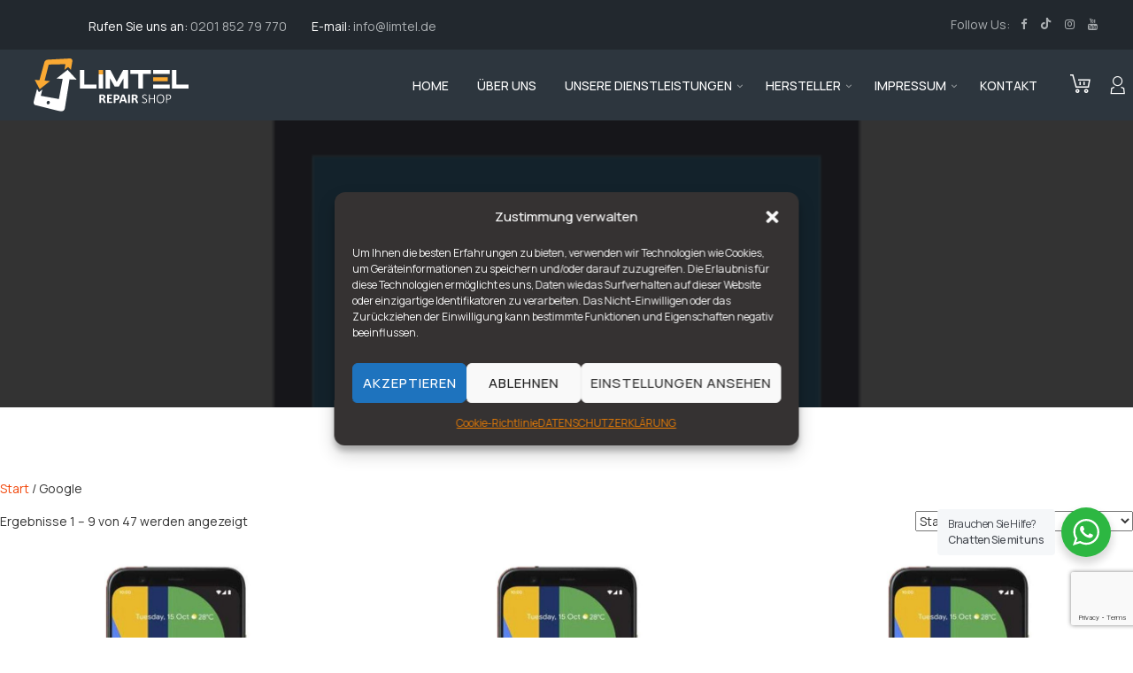

--- FILE ---
content_type: text/html; charset=UTF-8
request_url: https://www.limtel.de/reparatur-kat/google/
body_size: 24394
content:
<!DOCTYPE html>
<html lang="de" class="no-js">
<head>
<meta charset="UTF-8">
<meta name="viewport" content="width=device-width, initial-scale=1, maximum-scale=1">
<link rel="profile" href="http://gmpg.org/xfn/11">
<link rel="pingback" href="https://www.limtel.de/xmlrpc.php">
<title>Google &#8211; Limtel Handy Reparatur Shop Essen</title>
<meta name='robots' content='max-image-preview:large' />
<link rel='dns-prefetch' href='//fonts.googleapis.com' />
<link rel="alternate" type="application/rss+xml" title="Limtel Handy Reparatur Shop Essen &raquo; Feed" href="https://www.limtel.de/feed/" />
<link rel="alternate" type="application/rss+xml" title="Limtel Handy Reparatur Shop Essen &raquo; Kommentar-Feed" href="https://www.limtel.de/comments/feed/" />
<link rel="alternate" type="application/rss+xml" title="Limtel Handy Reparatur Shop Essen &raquo; Google Kategorie Feed" href="https://www.limtel.de/reparatur-kat/google/feed/" />
<style id='wp-img-auto-sizes-contain-inline-css' type='text/css'>
img:is([sizes=auto i],[sizes^="auto," i]){contain-intrinsic-size:3000px 1500px}
/*# sourceURL=wp-img-auto-sizes-contain-inline-css */
</style>
<link rel='stylesheet' id='fil-autofont-css' href='https://www.limtel.de/wp-content/plugins/font-icons-loader/fonts/autofont/style.css?ver=6.9' type='text/css' media='all' />
<link rel='stylesheet' id='fil-buildfont-css' href='https://www.limtel.de/wp-content/plugins/font-icons-loader/fonts/buildfont/style.css?ver=6.9' type='text/css' media='all' />
<link rel='stylesheet' id='fil-elegant-icons-css' href='https://www.limtel.de/wp-content/plugins/font-icons-loader/fonts/elegant-icons/style.css?ver=6.9' type='text/css' media='all' />
<link rel='stylesheet' id='fil-finicon-css' href='https://www.limtel.de/wp-content/plugins/font-icons-loader/fonts/finicon/style.css?ver=6.9' type='text/css' media='all' />
<link rel='stylesheet' id='fil-medicon-css' href='https://www.limtel.de/wp-content/plugins/font-icons-loader/fonts/medicon/style.css?ver=6.9' type='text/css' media='all' />
<link rel='stylesheet' id='fil-securicon-css' href='https://www.limtel.de/wp-content/plugins/font-icons-loader/fonts/securicon/style.css?ver=6.9' type='text/css' media='all' />
<link rel='stylesheet' id='fil-theme-fonts-css' href='https://www.limtel.de/wp-content/plugins/font-icons-loader/fonts/theme-fonts/style.css?ver=6.9' type='text/css' media='all' />
<link rel='stylesheet' id='fil-social-css' href='https://www.limtel.de/wp-content/plugins/font-icons-loader/fonts/social/flaticon_mycollection.css?ver=6.9' type='text/css' media='all' />
<style id='wp-emoji-styles-inline-css' type='text/css'>

	img.wp-smiley, img.emoji {
		display: inline !important;
		border: none !important;
		box-shadow: none !important;
		height: 1em !important;
		width: 1em !important;
		margin: 0 0.07em !important;
		vertical-align: -0.1em !important;
		background: none !important;
		padding: 0 !important;
	}
/*# sourceURL=wp-emoji-styles-inline-css */
</style>
<style id='wp-block-library-inline-css' type='text/css'>
:root{--wp-block-synced-color:#7a00df;--wp-block-synced-color--rgb:122,0,223;--wp-bound-block-color:var(--wp-block-synced-color);--wp-editor-canvas-background:#ddd;--wp-admin-theme-color:#007cba;--wp-admin-theme-color--rgb:0,124,186;--wp-admin-theme-color-darker-10:#006ba1;--wp-admin-theme-color-darker-10--rgb:0,107,160.5;--wp-admin-theme-color-darker-20:#005a87;--wp-admin-theme-color-darker-20--rgb:0,90,135;--wp-admin-border-width-focus:2px}@media (min-resolution:192dpi){:root{--wp-admin-border-width-focus:1.5px}}.wp-element-button{cursor:pointer}:root .has-very-light-gray-background-color{background-color:#eee}:root .has-very-dark-gray-background-color{background-color:#313131}:root .has-very-light-gray-color{color:#eee}:root .has-very-dark-gray-color{color:#313131}:root .has-vivid-green-cyan-to-vivid-cyan-blue-gradient-background{background:linear-gradient(135deg,#00d084,#0693e3)}:root .has-purple-crush-gradient-background{background:linear-gradient(135deg,#34e2e4,#4721fb 50%,#ab1dfe)}:root .has-hazy-dawn-gradient-background{background:linear-gradient(135deg,#faaca8,#dad0ec)}:root .has-subdued-olive-gradient-background{background:linear-gradient(135deg,#fafae1,#67a671)}:root .has-atomic-cream-gradient-background{background:linear-gradient(135deg,#fdd79a,#004a59)}:root .has-nightshade-gradient-background{background:linear-gradient(135deg,#330968,#31cdcf)}:root .has-midnight-gradient-background{background:linear-gradient(135deg,#020381,#2874fc)}:root{--wp--preset--font-size--normal:16px;--wp--preset--font-size--huge:42px}.has-regular-font-size{font-size:1em}.has-larger-font-size{font-size:2.625em}.has-normal-font-size{font-size:var(--wp--preset--font-size--normal)}.has-huge-font-size{font-size:var(--wp--preset--font-size--huge)}.has-text-align-center{text-align:center}.has-text-align-left{text-align:left}.has-text-align-right{text-align:right}.has-fit-text{white-space:nowrap!important}#end-resizable-editor-section{display:none}.aligncenter{clear:both}.items-justified-left{justify-content:flex-start}.items-justified-center{justify-content:center}.items-justified-right{justify-content:flex-end}.items-justified-space-between{justify-content:space-between}.screen-reader-text{border:0;clip-path:inset(50%);height:1px;margin:-1px;overflow:hidden;padding:0;position:absolute;width:1px;word-wrap:normal!important}.screen-reader-text:focus{background-color:#ddd;clip-path:none;color:#444;display:block;font-size:1em;height:auto;left:5px;line-height:normal;padding:15px 23px 14px;text-decoration:none;top:5px;width:auto;z-index:100000}html :where(.has-border-color){border-style:solid}html :where([style*=border-top-color]){border-top-style:solid}html :where([style*=border-right-color]){border-right-style:solid}html :where([style*=border-bottom-color]){border-bottom-style:solid}html :where([style*=border-left-color]){border-left-style:solid}html :where([style*=border-width]){border-style:solid}html :where([style*=border-top-width]){border-top-style:solid}html :where([style*=border-right-width]){border-right-style:solid}html :where([style*=border-bottom-width]){border-bottom-style:solid}html :where([style*=border-left-width]){border-left-style:solid}html :where(img[class*=wp-image-]){height:auto;max-width:100%}:where(figure){margin:0 0 1em}html :where(.is-position-sticky){--wp-admin--admin-bar--position-offset:var(--wp-admin--admin-bar--height,0px)}@media screen and (max-width:600px){html :where(.is-position-sticky){--wp-admin--admin-bar--position-offset:0px}}

/*# sourceURL=wp-block-library-inline-css */
</style><link rel='stylesheet' id='wc-blocks-style-css' href='https://www.limtel.de/wp-content/plugins/woocommerce/assets/client/blocks/wc-blocks.css?ver=wc-10.4.3' type='text/css' media='all' />
<style id='global-styles-inline-css' type='text/css'>
:root{--wp--preset--aspect-ratio--square: 1;--wp--preset--aspect-ratio--4-3: 4/3;--wp--preset--aspect-ratio--3-4: 3/4;--wp--preset--aspect-ratio--3-2: 3/2;--wp--preset--aspect-ratio--2-3: 2/3;--wp--preset--aspect-ratio--16-9: 16/9;--wp--preset--aspect-ratio--9-16: 9/16;--wp--preset--color--black: #000000;--wp--preset--color--cyan-bluish-gray: #abb8c3;--wp--preset--color--white: #ffffff;--wp--preset--color--pale-pink: #f78da7;--wp--preset--color--vivid-red: #cf2e2e;--wp--preset--color--luminous-vivid-orange: #ff6900;--wp--preset--color--luminous-vivid-amber: #fcb900;--wp--preset--color--light-green-cyan: #7bdcb5;--wp--preset--color--vivid-green-cyan: #00d084;--wp--preset--color--pale-cyan-blue: #8ed1fc;--wp--preset--color--vivid-cyan-blue: #0693e3;--wp--preset--color--vivid-purple: #9b51e0;--wp--preset--gradient--vivid-cyan-blue-to-vivid-purple: linear-gradient(135deg,rgb(6,147,227) 0%,rgb(155,81,224) 100%);--wp--preset--gradient--light-green-cyan-to-vivid-green-cyan: linear-gradient(135deg,rgb(122,220,180) 0%,rgb(0,208,130) 100%);--wp--preset--gradient--luminous-vivid-amber-to-luminous-vivid-orange: linear-gradient(135deg,rgb(252,185,0) 0%,rgb(255,105,0) 100%);--wp--preset--gradient--luminous-vivid-orange-to-vivid-red: linear-gradient(135deg,rgb(255,105,0) 0%,rgb(207,46,46) 100%);--wp--preset--gradient--very-light-gray-to-cyan-bluish-gray: linear-gradient(135deg,rgb(238,238,238) 0%,rgb(169,184,195) 100%);--wp--preset--gradient--cool-to-warm-spectrum: linear-gradient(135deg,rgb(74,234,220) 0%,rgb(151,120,209) 20%,rgb(207,42,186) 40%,rgb(238,44,130) 60%,rgb(251,105,98) 80%,rgb(254,248,76) 100%);--wp--preset--gradient--blush-light-purple: linear-gradient(135deg,rgb(255,206,236) 0%,rgb(152,150,240) 100%);--wp--preset--gradient--blush-bordeaux: linear-gradient(135deg,rgb(254,205,165) 0%,rgb(254,45,45) 50%,rgb(107,0,62) 100%);--wp--preset--gradient--luminous-dusk: linear-gradient(135deg,rgb(255,203,112) 0%,rgb(199,81,192) 50%,rgb(65,88,208) 100%);--wp--preset--gradient--pale-ocean: linear-gradient(135deg,rgb(255,245,203) 0%,rgb(182,227,212) 50%,rgb(51,167,181) 100%);--wp--preset--gradient--electric-grass: linear-gradient(135deg,rgb(202,248,128) 0%,rgb(113,206,126) 100%);--wp--preset--gradient--midnight: linear-gradient(135deg,rgb(2,3,129) 0%,rgb(40,116,252) 100%);--wp--preset--font-size--small: 13px;--wp--preset--font-size--medium: 20px;--wp--preset--font-size--large: 36px;--wp--preset--font-size--x-large: 42px;--wp--preset--spacing--20: 0.44rem;--wp--preset--spacing--30: 0.67rem;--wp--preset--spacing--40: 1rem;--wp--preset--spacing--50: 1.5rem;--wp--preset--spacing--60: 2.25rem;--wp--preset--spacing--70: 3.38rem;--wp--preset--spacing--80: 5.06rem;--wp--preset--shadow--natural: 6px 6px 9px rgba(0, 0, 0, 0.2);--wp--preset--shadow--deep: 12px 12px 50px rgba(0, 0, 0, 0.4);--wp--preset--shadow--sharp: 6px 6px 0px rgba(0, 0, 0, 0.2);--wp--preset--shadow--outlined: 6px 6px 0px -3px rgb(255, 255, 255), 6px 6px rgb(0, 0, 0);--wp--preset--shadow--crisp: 6px 6px 0px rgb(0, 0, 0);}:where(.is-layout-flex){gap: 0.5em;}:where(.is-layout-grid){gap: 0.5em;}body .is-layout-flex{display: flex;}.is-layout-flex{flex-wrap: wrap;align-items: center;}.is-layout-flex > :is(*, div){margin: 0;}body .is-layout-grid{display: grid;}.is-layout-grid > :is(*, div){margin: 0;}:where(.wp-block-columns.is-layout-flex){gap: 2em;}:where(.wp-block-columns.is-layout-grid){gap: 2em;}:where(.wp-block-post-template.is-layout-flex){gap: 1.25em;}:where(.wp-block-post-template.is-layout-grid){gap: 1.25em;}.has-black-color{color: var(--wp--preset--color--black) !important;}.has-cyan-bluish-gray-color{color: var(--wp--preset--color--cyan-bluish-gray) !important;}.has-white-color{color: var(--wp--preset--color--white) !important;}.has-pale-pink-color{color: var(--wp--preset--color--pale-pink) !important;}.has-vivid-red-color{color: var(--wp--preset--color--vivid-red) !important;}.has-luminous-vivid-orange-color{color: var(--wp--preset--color--luminous-vivid-orange) !important;}.has-luminous-vivid-amber-color{color: var(--wp--preset--color--luminous-vivid-amber) !important;}.has-light-green-cyan-color{color: var(--wp--preset--color--light-green-cyan) !important;}.has-vivid-green-cyan-color{color: var(--wp--preset--color--vivid-green-cyan) !important;}.has-pale-cyan-blue-color{color: var(--wp--preset--color--pale-cyan-blue) !important;}.has-vivid-cyan-blue-color{color: var(--wp--preset--color--vivid-cyan-blue) !important;}.has-vivid-purple-color{color: var(--wp--preset--color--vivid-purple) !important;}.has-black-background-color{background-color: var(--wp--preset--color--black) !important;}.has-cyan-bluish-gray-background-color{background-color: var(--wp--preset--color--cyan-bluish-gray) !important;}.has-white-background-color{background-color: var(--wp--preset--color--white) !important;}.has-pale-pink-background-color{background-color: var(--wp--preset--color--pale-pink) !important;}.has-vivid-red-background-color{background-color: var(--wp--preset--color--vivid-red) !important;}.has-luminous-vivid-orange-background-color{background-color: var(--wp--preset--color--luminous-vivid-orange) !important;}.has-luminous-vivid-amber-background-color{background-color: var(--wp--preset--color--luminous-vivid-amber) !important;}.has-light-green-cyan-background-color{background-color: var(--wp--preset--color--light-green-cyan) !important;}.has-vivid-green-cyan-background-color{background-color: var(--wp--preset--color--vivid-green-cyan) !important;}.has-pale-cyan-blue-background-color{background-color: var(--wp--preset--color--pale-cyan-blue) !important;}.has-vivid-cyan-blue-background-color{background-color: var(--wp--preset--color--vivid-cyan-blue) !important;}.has-vivid-purple-background-color{background-color: var(--wp--preset--color--vivid-purple) !important;}.has-black-border-color{border-color: var(--wp--preset--color--black) !important;}.has-cyan-bluish-gray-border-color{border-color: var(--wp--preset--color--cyan-bluish-gray) !important;}.has-white-border-color{border-color: var(--wp--preset--color--white) !important;}.has-pale-pink-border-color{border-color: var(--wp--preset--color--pale-pink) !important;}.has-vivid-red-border-color{border-color: var(--wp--preset--color--vivid-red) !important;}.has-luminous-vivid-orange-border-color{border-color: var(--wp--preset--color--luminous-vivid-orange) !important;}.has-luminous-vivid-amber-border-color{border-color: var(--wp--preset--color--luminous-vivid-amber) !important;}.has-light-green-cyan-border-color{border-color: var(--wp--preset--color--light-green-cyan) !important;}.has-vivid-green-cyan-border-color{border-color: var(--wp--preset--color--vivid-green-cyan) !important;}.has-pale-cyan-blue-border-color{border-color: var(--wp--preset--color--pale-cyan-blue) !important;}.has-vivid-cyan-blue-border-color{border-color: var(--wp--preset--color--vivid-cyan-blue) !important;}.has-vivid-purple-border-color{border-color: var(--wp--preset--color--vivid-purple) !important;}.has-vivid-cyan-blue-to-vivid-purple-gradient-background{background: var(--wp--preset--gradient--vivid-cyan-blue-to-vivid-purple) !important;}.has-light-green-cyan-to-vivid-green-cyan-gradient-background{background: var(--wp--preset--gradient--light-green-cyan-to-vivid-green-cyan) !important;}.has-luminous-vivid-amber-to-luminous-vivid-orange-gradient-background{background: var(--wp--preset--gradient--luminous-vivid-amber-to-luminous-vivid-orange) !important;}.has-luminous-vivid-orange-to-vivid-red-gradient-background{background: var(--wp--preset--gradient--luminous-vivid-orange-to-vivid-red) !important;}.has-very-light-gray-to-cyan-bluish-gray-gradient-background{background: var(--wp--preset--gradient--very-light-gray-to-cyan-bluish-gray) !important;}.has-cool-to-warm-spectrum-gradient-background{background: var(--wp--preset--gradient--cool-to-warm-spectrum) !important;}.has-blush-light-purple-gradient-background{background: var(--wp--preset--gradient--blush-light-purple) !important;}.has-blush-bordeaux-gradient-background{background: var(--wp--preset--gradient--blush-bordeaux) !important;}.has-luminous-dusk-gradient-background{background: var(--wp--preset--gradient--luminous-dusk) !important;}.has-pale-ocean-gradient-background{background: var(--wp--preset--gradient--pale-ocean) !important;}.has-electric-grass-gradient-background{background: var(--wp--preset--gradient--electric-grass) !important;}.has-midnight-gradient-background{background: var(--wp--preset--gradient--midnight) !important;}.has-small-font-size{font-size: var(--wp--preset--font-size--small) !important;}.has-medium-font-size{font-size: var(--wp--preset--font-size--medium) !important;}.has-large-font-size{font-size: var(--wp--preset--font-size--large) !important;}.has-x-large-font-size{font-size: var(--wp--preset--font-size--x-large) !important;}
/*# sourceURL=global-styles-inline-css */
</style>

<style id='classic-theme-styles-inline-css' type='text/css'>
/*! This file is auto-generated */
.wp-block-button__link{color:#fff;background-color:#32373c;border-radius:9999px;box-shadow:none;text-decoration:none;padding:calc(.667em + 2px) calc(1.333em + 2px);font-size:1.125em}.wp-block-file__button{background:#32373c;color:#fff;text-decoration:none}
/*# sourceURL=/wp-includes/css/classic-themes.min.css */
</style>
<link rel='stylesheet' id='nta-css-popup-css' href='https://www.limtel.de/wp-content/plugins/whatsapp-for-wordpress/assets/dist/css/style.css?ver=6.9' type='text/css' media='all' />
<link rel='stylesheet' id='contact-form-7-css' href='https://www.limtel.de/wp-content/plugins/contact-form-7/includes/css/styles.css?ver=6.1.4' type='text/css' media='all' />
<link rel='stylesheet' id='kswr-front-icons-css' href='https://www.limtel.de/wp-content/plugins/kaswara/assets/font-icon/icons.css?ver=6.9' type='text/css' media='all' />
<link rel='stylesheet' id='kswr-front-style-css' href='https://www.limtel.de/wp-content/plugins/kaswara/front/assets/css/style.css?ver=6.9' type='text/css' media='all' />
<link rel='stylesheet' id='dashicons-css' href='https://www.limtel.de/wp-includes/css/dashicons.min.css?ver=6.9' type='text/css' media='all' />
<link rel='stylesheet' id='to-top-css' href='https://www.limtel.de/wp-content/plugins/to-top/public/css/to-top-public.css?ver=2.5.5' type='text/css' media='all' />
<link rel='stylesheet' id='woocommerce-layout-css' href='https://www.limtel.de/wp-content/plugins/woocommerce/assets/css/woocommerce-layout.css?ver=10.4.3' type='text/css' media='all' />
<link rel='stylesheet' id='woocommerce-smallscreen-css' href='https://www.limtel.de/wp-content/plugins/woocommerce/assets/css/woocommerce-smallscreen.css?ver=10.4.3' type='text/css' media='only screen and (max-width: 768px)' />
<link rel='stylesheet' id='woocommerce-general-css' href='https://www.limtel.de/wp-content/plugins/woocommerce/assets/css/woocommerce.css?ver=10.4.3' type='text/css' media='all' />
<style id='woocommerce-inline-inline-css' type='text/css'>
.woocommerce form .form-row .required { visibility: visible; }
/*# sourceURL=woocommerce-inline-inline-css */
</style>
<link rel='stylesheet' id='cmplz-general-css' href='https://www.limtel.de/wp-content/plugins/complianz-gdpr/assets/css/cookieblocker.min.css?ver=1766577359' type='text/css' media='all' />
<link rel='stylesheet' id='style-css' href='https://www.limtel.de/wp-content/themes/fixar-child/style.css?ver=6.9' type='text/css' media='all' />
<link rel='stylesheet' id='fixar-css' href='https://www.limtel.de/wp-content/themes/fixar/style.css?ver=6.9' type='text/css' media='all' />
<link rel='stylesheet' id='fixar-style-css' href='https://www.limtel.de/wp-content/themes/fixar-child/style.css?ver=6.9' type='text/css' media='all' />
<link rel='stylesheet' id='fixar-responsive-css' href='https://www.limtel.de/wp-content/themes/fixar/css/responsive.css?ver=6.9' type='text/css' media='all' />
<link rel='stylesheet' id='fixar-fonts-css' href='https://fonts.googleapis.com/css?family=Source+Sans+Pro%3A300%2C400%2C500%2C600%2C700&#038;subset=latin%2Clatin-ext' type='text/css' media='all' />
<link rel='stylesheet' id='bootstrap-css' href='https://www.limtel.de/wp-content/themes/fixar/assets/bootstrap/css/bootstrap.css?ver=6.9' type='text/css' media='all' />
<link rel='stylesheet' id='fixar-global-css' href='https://www.limtel.de/wp-content/themes/fixar/css/global.css?ver=6.9' type='text/css' media='all' />
<link rel='stylesheet' id='fixar-manrope-font-css' href='https://www.limtel.de/wp-content/themes/fixar/css/manrope-font.css?ver=6.9' type='text/css' media='all' />
<link rel='stylesheet' id='font-awesome-css' href='https://www.limtel.de/wp-content/themes/fixar/fonts/font-awesome/css/font-awesome.css?ver=6.9' type='text/css' media='all' />
<link rel='stylesheet' id='fancybox-css' href='https://www.limtel.de/wp-content/themes/fixar/assets/fancybox/fancybox.css?ver=6.9' type='text/css' media='all' />
<link rel='stylesheet' id='owl-css' href='https://www.limtel.de/wp-content/themes/fixar/assets/owl/owl.css?ver=6.9' type='text/css' media='all' />
<link rel='stylesheet' id='bxslider-css' href='https://www.limtel.de/wp-content/themes/fixar/assets/bxslider/bxslider.css?ver=6.9' type='text/css' media='all' />
<link rel='stylesheet' id='flexslider-css' href='https://www.limtel.de/wp-content/plugins/js_composer/assets/lib/flexslider/flexslider.min.css?ver=7.5' type='text/css' media='all' />
<link rel='stylesheet' id='slabText-css' href='https://www.limtel.de/wp-content/themes/fixar/assets/slabText/css/slabtext.css?ver=6.9' type='text/css' media='all' />
<link rel='stylesheet' id='animsition-css' href='https://www.limtel.de/wp-content/themes/fixar/assets/animsition/animsition.css?ver=6.9' type='text/css' media='all' />
<link rel='stylesheet' id='easydropdown-css' href='https://www.limtel.de/wp-content/themes/fixar/assets/easydropdown/css/easydropdown.metro.css?ver=6.9' type='text/css' media='all' />
<link rel='stylesheet' id='bxSlider-css' href='https://www.limtel.de/wp-content/themes/fixar/assets/bxslider/bxslider.css?ver=6.9' type='text/css' media='all' />
<link rel='stylesheet' id='fixar-header-css' href='https://www.limtel.de/wp-content/themes/fixar/assets/header/header.css?ver=6.9' type='text/css' media='all' />
<link rel='stylesheet' id='fixar-header-yamm-css' href='https://www.limtel.de/wp-content/themes/fixar/assets/header/yamm.css?ver=6.9' type='text/css' media='all' />
<link rel='stylesheet' id='fixar-dynamic-styles-css' href='https://www.limtel.de/wp-admin/admin-ajax.php?action=dynamic_styles&#038;pageID=19104&#038;ver=6.9' type='text/css' media='all' />
<script type="text/javascript" src="https://www.limtel.de/wp-includes/js/jquery/jquery.min.js?ver=3.7.1" id="jquery-core-js"></script>
<script type="text/javascript" src="https://www.limtel.de/wp-includes/js/jquery/jquery-migrate.min.js?ver=3.4.1" id="jquery-migrate-js"></script>
<script type="text/javascript" src="https://www.limtel.de/wp-content/plugins/kaswara/front/assets/js/script.js?ver=6.9" id="kswr-front-script-js"></script>
<script type="text/javascript" id="to-top-js-extra">
/* <![CDATA[ */
var to_top_options = {"scroll_offset":"100","icon_opacity":"50","style":"icon","icon_type":"dashicons-arrow-up-alt2","icon_color":"#ffffff","icon_bg_color":"#000000","icon_size":"32","border_radius":"5","image":"https://www.limtel.de/wp-content/plugins/to-top/admin/images/default.png","image_width":"65","image_alt":"","location":"bottom-right","margin_x":"50","margin_y":"20","show_on_admin":"0","enable_autohide":"1","autohide_time":"2","enable_hide_small_device":"","small_device_max_width":"640","reset":"0"};
//# sourceURL=to-top-js-extra
/* ]]> */
</script>
<script async type="text/javascript" src="https://www.limtel.de/wp-content/plugins/to-top/public/js/to-top-public.js?ver=2.5.5" id="to-top-js"></script>
<script type="text/javascript" src="https://www.limtel.de/wp-content/plugins/woocommerce/assets/js/jquery-blockui/jquery.blockUI.min.js?ver=2.7.0-wc.10.4.3" id="wc-jquery-blockui-js" data-wp-strategy="defer"></script>
<script type="text/javascript" id="wc-add-to-cart-js-extra">
/* <![CDATA[ */
var wc_add_to_cart_params = {"ajax_url":"/wp-admin/admin-ajax.php","wc_ajax_url":"/?wc-ajax=%%endpoint%%","i18n_view_cart":"Warenkorb anzeigen","cart_url":"https://www.limtel.de","is_cart":"","cart_redirect_after_add":"no"};
//# sourceURL=wc-add-to-cart-js-extra
/* ]]> */
</script>
<script type="text/javascript" src="https://www.limtel.de/wp-content/plugins/woocommerce/assets/js/frontend/add-to-cart.min.js?ver=10.4.3" id="wc-add-to-cart-js" data-wp-strategy="defer"></script>
<script type="text/javascript" src="https://www.limtel.de/wp-content/plugins/woocommerce/assets/js/js-cookie/js.cookie.min.js?ver=2.1.4-wc.10.4.3" id="wc-js-cookie-js" defer="defer" data-wp-strategy="defer"></script>
<script type="text/javascript" id="woocommerce-js-extra">
/* <![CDATA[ */
var woocommerce_params = {"ajax_url":"/wp-admin/admin-ajax.php","wc_ajax_url":"/?wc-ajax=%%endpoint%%","i18n_password_show":"Passwort anzeigen","i18n_password_hide":"Passwort ausblenden"};
//# sourceURL=woocommerce-js-extra
/* ]]> */
</script>
<script type="text/javascript" src="https://www.limtel.de/wp-content/plugins/woocommerce/assets/js/frontend/woocommerce.min.js?ver=10.4.3" id="woocommerce-js" defer="defer" data-wp-strategy="defer"></script>
<script type="text/javascript" src="https://www.limtel.de/wp-content/plugins/js_composer/assets/js/vendors/woocommerce-add-to-cart.js?ver=7.5" id="vc_woocommerce-add-to-cart-js-js"></script>
<script type="text/javascript" src="https://www.limtel.de/wp-content/themes/fixar/assets/animsition/animsition.js?ver=1.0" id="animsition-js"></script>
<script type="text/javascript" src="https://www.limtel.de/wp-content/themes/fixar/assets/bootstrap/js/bootstrap.min.js?ver=6.9" id="bootstrap-js"></script>
<script type="text/javascript" src="https://www.limtel.de/wp-content/themes/fixar/assets/cssua/cssua.js?ver=1.0" id="cssua-js"></script>
<script type="text/javascript" src="https://www.limtel.de/wp-content/themes/fixar/assets/waypoints/waypoints.js?ver=1.0" id="waypoints-js"></script>
<script type="text/javascript" src="https://www.limtel.de/wp-content/themes/fixar/assets/modernizr/modernizr.js?ver=1.0" id="modernizr-js"></script>
<script type="text/javascript" src="https://www.limtel.de/wp-content/themes/fixar/assets/easypiechart/easypiechart.js?ver=1.0" id="easypiechart-js"></script>
<script type="text/javascript" src="https://www.limtel.de/wp-content/themes/fixar/assets/jarallax/jarallax.js?ver=1.0" id="jarallax-js"></script>
<script type="text/javascript" src="https://www.limtel.de/wp-content/themes/fixar/assets/owl/owl.js?ver=1.0" id="owl-js"></script>
<script type="text/javascript" src="https://www.limtel.de/wp-content/themes/fixar/assets/cd-pricing/cd-pricing.js?ver=1.0" id="cd-pricing-js"></script>
<script type="text/javascript" src="https://www.limtel.de/wp-content/themes/fixar/assets/wow/wow.js?ver=1.0" id="wow-js"></script>
<script type="text/javascript" src="https://www.limtel.de/wp-content/themes/fixar/assets/sticky-kit/sticky-kit.js?ver=1.0" id="sticky-kit-js"></script>
<script type="text/javascript" src="https://www.limtel.de/wp-content/themes/fixar/assets/scrollie/scrollie.js?ver=1.0" id="scrollie-js"></script>
<script type="text/javascript" src="https://www.limtel.de/wp-content/themes/fixar/assets/scrollie/scrollie.js?ver=1.0" id="bxslider-js"></script>
<script type="text/javascript" src="https://www.limtel.de/wp-content/themes/fixar/assets/easydropdown/js/jquery.easydropdown.js?ver=1.0" id="easydropdown-js"></script>
<script type="text/javascript" src="https://www.limtel.de/wp-content/themes/fixar/assets/fancybox/fancybox.js?ver=1.0" id="fancybox-js"></script>
<script type="text/javascript" src="https://www.limtel.de/wp-content/themes/fixar/assets/bxslider/bxslider.js?ver=1.0" id="bxSlider-js"></script>
<script type="text/javascript" src="https://www.limtel.de/wp-content/themes/fixar/assets/header/slidebar.js?ver=1.0" id="fixar-slidebar-js"></script>
<script></script><link rel="https://api.w.org/" href="https://www.limtel.de/wp-json/" /><link rel="alternate" title="JSON" type="application/json" href="https://www.limtel.de/wp-json/wp/v2/product_cat/149" /><link rel="EditURI" type="application/rsd+xml" title="RSD" href="https://www.limtel.de/xmlrpc.php?rsd" />
<meta name="generator" content="WordPress 6.9" />
<meta name="generator" content="WooCommerce 10.4.3" />
<meta name="ti-site-data" content="eyJyIjoiMTowITc6MCEzMDowIiwibyI6Imh0dHBzOlwvXC93d3cubGltdGVsLmRlXC93cC1hZG1pblwvYWRtaW4tYWpheC5waHA/YWN0aW9uPXRpX29ubGluZV91c2Vyc19nb29nbGUmYW1wO3A9JTJGcmVwYXJhdHVyLWthdCUyRmdvb2dsZSUyRiZhbXA7X3dwbm9uY2U9YzkxMDMwZDI2ZSJ9" />			<style>.cmplz-hidden {
					display: none !important;
				}</style>		<script>
			document.documentElement.className = document.documentElement.className.replace( 'no-js', 'js' );
		</script>
				<style>
			.no-js img.lazyload { display: none; }
			figure.wp-block-image img.lazyloading { min-width: 150px; }
							.lazyload, .lazyloading { opacity: 0; }
				.lazyloaded {
					opacity: 1;
					transition: opacity 400ms;
					transition-delay: 0ms;
				}
					</style>
			<noscript><style>.woocommerce-product-gallery{ opacity: 1 !important; }</style></noscript>
	<meta name="generator" content="Powered by WPBakery Page Builder - drag and drop page builder for WordPress."/>
<meta name="generator" content="Powered by Slider Revolution 6.6.20 - responsive, Mobile-Friendly Slider Plugin for WordPress with comfortable drag and drop interface." />
<link rel="icon" href="https://www.limtel.de/wp-content/uploads/2024/03/cropped-fav-32x32.png" sizes="32x32" />
<link rel="icon" href="https://www.limtel.de/wp-content/uploads/2024/03/cropped-fav-192x192.png" sizes="192x192" />
<link rel="apple-touch-icon" href="https://www.limtel.de/wp-content/uploads/2024/03/cropped-fav-180x180.png" />
<meta name="msapplication-TileImage" content="https://www.limtel.de/wp-content/uploads/2024/03/cropped-fav-270x270.png" />
<script>function setREVStartSize(e){
			//window.requestAnimationFrame(function() {
				window.RSIW = window.RSIW===undefined ? window.innerWidth : window.RSIW;
				window.RSIH = window.RSIH===undefined ? window.innerHeight : window.RSIH;
				try {
					var pw = document.getElementById(e.c).parentNode.offsetWidth,
						newh;
					pw = pw===0 || isNaN(pw) || (e.l=="fullwidth" || e.layout=="fullwidth") ? window.RSIW : pw;
					e.tabw = e.tabw===undefined ? 0 : parseInt(e.tabw);
					e.thumbw = e.thumbw===undefined ? 0 : parseInt(e.thumbw);
					e.tabh = e.tabh===undefined ? 0 : parseInt(e.tabh);
					e.thumbh = e.thumbh===undefined ? 0 : parseInt(e.thumbh);
					e.tabhide = e.tabhide===undefined ? 0 : parseInt(e.tabhide);
					e.thumbhide = e.thumbhide===undefined ? 0 : parseInt(e.thumbhide);
					e.mh = e.mh===undefined || e.mh=="" || e.mh==="auto" ? 0 : parseInt(e.mh,0);
					if(e.layout==="fullscreen" || e.l==="fullscreen")
						newh = Math.max(e.mh,window.RSIH);
					else{
						e.gw = Array.isArray(e.gw) ? e.gw : [e.gw];
						for (var i in e.rl) if (e.gw[i]===undefined || e.gw[i]===0) e.gw[i] = e.gw[i-1];
						e.gh = e.el===undefined || e.el==="" || (Array.isArray(e.el) && e.el.length==0)? e.gh : e.el;
						e.gh = Array.isArray(e.gh) ? e.gh : [e.gh];
						for (var i in e.rl) if (e.gh[i]===undefined || e.gh[i]===0) e.gh[i] = e.gh[i-1];
											
						var nl = new Array(e.rl.length),
							ix = 0,
							sl;
						e.tabw = e.tabhide>=pw ? 0 : e.tabw;
						e.thumbw = e.thumbhide>=pw ? 0 : e.thumbw;
						e.tabh = e.tabhide>=pw ? 0 : e.tabh;
						e.thumbh = e.thumbhide>=pw ? 0 : e.thumbh;
						for (var i in e.rl) nl[i] = e.rl[i]<window.RSIW ? 0 : e.rl[i];
						sl = nl[0];
						for (var i in nl) if (sl>nl[i] && nl[i]>0) { sl = nl[i]; ix=i;}
						var m = pw>(e.gw[ix]+e.tabw+e.thumbw) ? 1 : (pw-(e.tabw+e.thumbw)) / (e.gw[ix]);
						newh =  (e.gh[ix] * m) + (e.tabh + e.thumbh);
					}
					var el = document.getElementById(e.c);
					if (el!==null && el) el.style.height = newh+"px";
					el = document.getElementById(e.c+"_wrapper");
					if (el!==null && el) {
						el.style.height = newh+"px";
						el.style.display = "block";
					}
				} catch(e){
					console.log("Failure at Presize of Slider:" + e)
				}
			//});
		  };</script>
		<style type="text/css" id="wp-custom-css">
			@media (max-width:480px) {
	
	html  .header .navbar-brand {
    max-width: 126px;
    top: -4px;
    left: 5px;
}
	
}
		</style>
		<!-- To Top Custom CSS --><style type='text/css'>#to_top_scrollup {right:50px;bottom:20px;}</style><noscript><style> .wpb_animate_when_almost_visible { opacity: 1; }</style></noscript><style id="yellow-pencil">
/*
	The following CSS codes are created by the YellowPencil plugin.
	https://yellowpencil.waspthemes.com/
*/
.whatsapp-button{background-color:#4dc247 !important;}.page-section .container .row .main-content .left-column .product .entry-summary .ic-button-container a{background-color:#4dc247 !important;border-color:rgba(0,0,0,0) !important;}.left-column .product .ic-button-container{border-style:none;border-width:0px;-webkit-transform:translatex(0px) translatey(0px);-ms-transform:translatex(0px) translatey(0px);transform:translatex(0px) translatey(0px);}.entry-summary .ic-button-container a{font-size:15px;line-height:1em;text-transform:uppercase;text-align:center;text-shadow:none;}
</style><link rel='stylesheet' id='select2-css' href='https://www.limtel.de/wp-content/plugins/woocommerce/assets/css/select2.css?ver=10.4.3' type='text/css' media='all' />
<link rel='stylesheet' id='rs-plugin-settings-css' href='https://www.limtel.de/wp-content/plugins/revslider/public/assets/css/rs6.css?ver=6.6.20' type='text/css' media='all' />
<style id='rs-plugin-settings-inline-css' type='text/css'>
#rs-demo-id {}
/*# sourceURL=rs-plugin-settings-inline-css */
</style>
</head>

<body class="archive tax-product_cat term-google term-149 wp-theme-fixar wp-child-theme-fixar-child theme-fixar non-logged-in woocommerce woocommerce-page woocommerce-no-js disable-gradient wpb-js-composer js-comp-ver-7.5 vc_responsive"  data-scrolling-animations="true" >
    
 

    
    

        

<div   class="layout-theme   tmpl-plugins-activated   animated-css page-layout-full-width woo-layout-default blog-layout-grid" >

	<div data-off-canvas="slidebar-5 left overlay" class="mobile-slidebar-menu">
		<button class="menu-mobile-button visible-xs-block js-toggle-mobile-slidebar toggle-menu-button">
			<span class="toggle-menu-button-icon"><span></span> <span></span> <span></span> <span></span>
				<span></span> <span></span></span>
		</button>
		<ul id="menu-fixar-main" class="yamm main-menu nav navbar-nav"><li id="menu-item-14911" class="menu-item menu-item-type-post_type menu-item-object-page menu-item-home menu-item-14911 dropdown"><a href="https://www.limtel.de/">HOME</a><span class="menu-parent-link"></span></li>
<li id="menu-item-14162" class="menu-item menu-item-type-post_type menu-item-object-page menu-item-14162 dropdown"><a href="https://www.limtel.de/uber-uns/">ÜBER UNS</a><span class="menu-parent-link"></span></li>
<li id="menu-item-15932" class="menu-item menu-item-type-post_type menu-item-object-page menu-item-has-children menu-item-15932 dropdown"><a href="https://www.limtel.de/unsere-dienstleistungen/">UNSERE DIENSTLEISTUNGEN</a><span class="menu-parent-link"></span>
<ul class="dropdown-menu">
	<li id="menu-item-15933" class="menu-item menu-item-type-post_type menu-item-object-services menu-item-15933 dropdown"><a href="https://www.limtel.de/services/datenrettung/">DATENRETTUNG</a></li>
	<li id="menu-item-15934" class="menu-item menu-item-type-post_type menu-item-object-services menu-item-15934 dropdown"><a href="https://www.limtel.de/services/akku-austausch/">AKKU AUSTAUSCH</a></li>
	<li id="menu-item-15935" class="menu-item menu-item-type-post_type menu-item-object-services menu-item-15935 dropdown"><a href="https://www.limtel.de/services/backcover-ruckseite/">BACKCOVER / RUCKSEITE</a></li>
	<li id="menu-item-16177" class="menu-item menu-item-type-post_type menu-item-object-services menu-item-16177 dropdown"><a href="https://www.limtel.de/services/diagnose-kostenvoranschlag/">DIAGNOSE / KOSTENVORANSCHLAG</a></li>
	<li id="menu-item-15937" class="menu-item menu-item-type-post_type menu-item-object-services menu-item-15937 dropdown"><a href="https://www.limtel.de/services/wasserschaden/">WASSERSCHADEN</a></li>
	<li id="menu-item-15938" class="menu-item menu-item-type-post_type menu-item-object-services menu-item-15938 dropdown"><a href="https://www.limtel.de/services/display-reparatur/">DISPLAY REPARATUR</a></li>
	<li id="menu-item-15939" class="menu-item menu-item-type-post_type menu-item-object-services menu-item-15939 dropdown"><a href="https://www.limtel.de/services/kameraglas-reparatur/">KAMERAGLAS REPARATUR</a></li>
	<li id="menu-item-15940" class="menu-item menu-item-type-post_type menu-item-object-services menu-item-15940 dropdown"><a href="https://www.limtel.de/services/knoepfe-schalter-reparatur/">KNÖPFE / SCHALTER REPARATUR</a></li>
	<li id="menu-item-16172" class="menu-item menu-item-type-post_type menu-item-object-services menu-item-16172 dropdown"><a href="https://www.limtel.de/services/laptop-tablet-smartwatch-reparatur/">LAPTOP-TABLET-SMARTWATCH REPARATUR</a></li>
</ul>
</li>
<li id="menu-item-15971" class="menu-item menu-item-type-custom menu-item-object-custom current-menu-ancestor current-menu-parent menu-item-has-children menu-item-15971 dropdown"><a href="#">HERSTELLER</a><span class="menu-parent-link"></span>
<ul class="dropdown-menu">
	<li id="menu-item-15972" class="menu-item menu-item-type-taxonomy menu-item-object-product_cat menu-item-15972 dropdown"><a href="https://www.limtel.de/reparatur-kat/iphone/">iPhone</a></li>
	<li id="menu-item-15973" class="menu-item menu-item-type-taxonomy menu-item-object-product_cat menu-item-15973 dropdown"><a href="https://www.limtel.de/reparatur-kat/asus/">Asus</a></li>
	<li id="menu-item-15979" class="menu-item menu-item-type-taxonomy menu-item-object-product_cat current-menu-item menu-item-15979 dropdown"><a href="https://www.limtel.de/reparatur-kat/google/">Google</a></li>
	<li id="menu-item-15980" class="menu-item menu-item-type-taxonomy menu-item-object-product_cat menu-item-15980 dropdown"><a href="https://www.limtel.de/reparatur-kat/htc/">HTC</a></li>
	<li id="menu-item-15981" class="menu-item menu-item-type-taxonomy menu-item-object-product_cat menu-item-15981 dropdown"><a href="https://www.limtel.de/reparatur-kat/huawei/">Huawei</a></li>
	<li id="menu-item-15982" class="menu-item menu-item-type-taxonomy menu-item-object-product_cat menu-item-15982 dropdown"><a href="https://www.limtel.de/reparatur-kat/lg/">LG</a></li>
	<li id="menu-item-15983" class="menu-item menu-item-type-taxonomy menu-item-object-product_cat menu-item-15983 dropdown"><a href="https://www.limtel.de/reparatur-kat/motorola/">Motorola</a></li>
	<li id="menu-item-15984" class="menu-item menu-item-type-taxonomy menu-item-object-product_cat menu-item-15984 dropdown"><a href="https://www.limtel.de/reparatur-kat/nokia/">Nokia</a></li>
	<li id="menu-item-15986" class="menu-item menu-item-type-taxonomy menu-item-object-product_cat menu-item-15986 dropdown"><a href="https://www.limtel.de/reparatur-kat/oppo/">OPPO</a></li>
	<li id="menu-item-15987" class="menu-item menu-item-type-taxonomy menu-item-object-product_cat menu-item-15987 dropdown"><a href="https://www.limtel.de/reparatur-kat/samsung/">Samsung</a></li>
	<li id="menu-item-15975" class="menu-item menu-item-type-taxonomy menu-item-object-product_cat menu-item-15975 dropdown"><a href="https://www.limtel.de/reparatur-kat/sony/">Sony</a></li>
	<li id="menu-item-15974" class="menu-item menu-item-type-taxonomy menu-item-object-product_cat menu-item-15974 dropdown"><a href="https://www.limtel.de/reparatur-kat/xiaomi/">Xiaomi</a></li>
</ul>
</li>
<li id="menu-item-16005" class="menu-item menu-item-type-post_type menu-item-object-page menu-item-has-children menu-item-16005 dropdown"><a href="https://www.limtel.de/impressum/">IMPRESSUM</a><span class="menu-parent-link"></span>
<ul class="dropdown-menu">
	<li id="menu-item-16019" class="menu-item menu-item-type-post_type menu-item-object-page menu-item-privacy-policy menu-item-16019 dropdown"><a href="https://www.limtel.de/datenschutzerklarung/">DATENSCHUTZERKLÄRUNG</a></li>
</ul>
</li>
<li id="menu-item-15988" class="menu-item menu-item-type-post_type menu-item-object-page menu-item-15988 dropdown"><a href="https://www.limtel.de/kontakt/">KONTAKT</a><span class="menu-parent-link"></span></li>
</ul>	</div>
	


	<!-- ========================== -->
	<!-- CONTAINER SLIDE MENU  -->
	<!-- ========================== -->
	<div data-canvas="container">



	<header class="header

    	    header-topbar-view
	    header-topbarbox-1-left        header-topbarbox-2-right    
        header-full-width
         navbar-fixed-top
        navbar-fixed-js
                       
                   
                   
		header-background-black
	        header-color-white
        header-logo-white
	
        header-navibox-1-left        header-navibox-2-right        header-navibox-3-right        header-navibox-4-right
						 

	header1--black-3-menu-marker-arrow-full-1-1--disable---1
       ">
		<div class="container container-boxed-width">
					<div class="top-bar">
				<div class="container">
					<div class="header-topbarbox-1">
						<ul>
															<li class="no-hover header-phone"><span style="color:#fff">Rufen Sie uns an:</span> 0201 852 79 770 </li>
							
															<li><span style="color:#fff">E-mail: </span>info@limtel.de</li>
													</ul>
					</div>
					<div class="header-topbarbox-2">
		                
						                        
                        
                         <div class="header-follow-title">Follow Us:</div>
                        
                        
						<ul class="nav navbar-nav hidden-xs">
															<li class="header-social-link"><a href="https://www.facebook.com/profile.php?id=100082837763020"
								       target="_blank"><i class="fa fa-facebook"></i></a></li>
																																																		<li class="header-social-link"><a href="https://www.tiktok.com/@limtel.repairshop"
								       target="_blank"><i
												class="fa flaticon-tik-tok"></i></a>
								</li>
																						<li class="header-social-link"><a href="https://www.instagram.com/limtel_repair_shop"
								       target="_blank"><i
												class="fa fa fa-instagram"></i></a>
								</li>
																						<li class="header-social-link"><a href="https://www.youtube.com/channel/UCma7YP10xGfhapeDsS0QrSQ"
								       target="_blank"><i
												class="fa fa fa-youtube"></i></a>
								</li>
							                                                        						</ul>
											</div>
				</div>
			</div>
					<nav id="nav" class="navbar">
				<div class="container ">
					<div class="header-navibox-1">
						<button class="menu-mobile-button visible-xs-block js-toggle-mobile-slidebar toggle-menu-button ">
							<span class="toggle-menu-button-icon"><span></span> <span></span> <span></span> <span></span>
								<span></span> <span></span></span>
						</button>
						<a class="navbar-brand scroll" href="https://www.limtel.de/" style="max-width:200px;top:-8px;left:-2px;">
															<img 
								     
								     alt="Schnell &amp; Zuverlässig" data-src="https://www.limtel.de/wp-content/uploads/2024/03/logo-light.svg" class="normal-logo lazyload" src="[data-uri]" /><noscript><img class="normal-logo"
								     src="https://www.limtel.de/wp-content/uploads/2024/03/logo-light.svg"
								     alt="Schnell &amp; Zuverlässig"/></noscript>
																						<img 
								     
								     alt="Schnell &amp; Zuverlässig" data-src="https://www.limtel.de/wp-content/uploads/2024/03/logo-light.svg" class="scroll-logo hidden-xs lazyload" src="[data-uri]" /><noscript><img class="scroll-logo hidden-xs"
								     src="https://www.limtel.de/wp-content/uploads/2024/03/logo-light.svg"
								     alt="Schnell &amp; Zuverlässig"/></noscript>
													</a>
											</div>
										<div class="header-navibox-3">
                        
                        <div class="fl-cart--header header-icon"><a class="fl-woo-cart-contents" href="https://www.limtel.de" title=""><span class="fl--woo-cart-items"><i class="theme-fonts-ShoppingCart"></i></span></a></div>                        
                        
                   
                        
                        
                        
  
    
   
                        <a class="myaccount_link_button" href="https://www.limtel.de/account/"><i class="theme-fonts-User"></i></a>
    
                
   

                        
                        
                        
                        
                        
						<ul class="nav navbar-nav hidden-xs">

							
							
						</ul>
                        
                        
                        
					</div>
										<div class="header-navibox-2">
						<ul id="menu-fixar-main-1" class="yamm main-menu nav navbar-nav cl-effect-3 menu-marker-arrow"><li class="menu-item menu-item-type-post_type menu-item-object-page menu-item-home menu-item-14911 dropdown"><a href="https://www.limtel.de/">HOME</a><span class="menu-parent-link"></span></li>
<li class="menu-item menu-item-type-post_type menu-item-object-page menu-item-14162 dropdown"><a href="https://www.limtel.de/uber-uns/">ÜBER UNS</a><span class="menu-parent-link"></span></li>
<li class="menu-item menu-item-type-post_type menu-item-object-page menu-item-has-children menu-item-15932 dropdown"><a href="https://www.limtel.de/unsere-dienstleistungen/">UNSERE DIENSTLEISTUNGEN</a><span class="menu-parent-link"></span>
<ul class="dropdown-menu">
	<li class="menu-item menu-item-type-post_type menu-item-object-services menu-item-15933 dropdown"><a href="https://www.limtel.de/services/datenrettung/">DATENRETTUNG</a></li>
	<li class="menu-item menu-item-type-post_type menu-item-object-services menu-item-15934 dropdown"><a href="https://www.limtel.de/services/akku-austausch/">AKKU AUSTAUSCH</a></li>
	<li class="menu-item menu-item-type-post_type menu-item-object-services menu-item-15935 dropdown"><a href="https://www.limtel.de/services/backcover-ruckseite/">BACKCOVER / RUCKSEITE</a></li>
	<li class="menu-item menu-item-type-post_type menu-item-object-services menu-item-16177 dropdown"><a href="https://www.limtel.de/services/diagnose-kostenvoranschlag/">DIAGNOSE / KOSTENVORANSCHLAG</a></li>
	<li class="menu-item menu-item-type-post_type menu-item-object-services menu-item-15937 dropdown"><a href="https://www.limtel.de/services/wasserschaden/">WASSERSCHADEN</a></li>
	<li class="menu-item menu-item-type-post_type menu-item-object-services menu-item-15938 dropdown"><a href="https://www.limtel.de/services/display-reparatur/">DISPLAY REPARATUR</a></li>
	<li class="menu-item menu-item-type-post_type menu-item-object-services menu-item-15939 dropdown"><a href="https://www.limtel.de/services/kameraglas-reparatur/">KAMERAGLAS REPARATUR</a></li>
	<li class="menu-item menu-item-type-post_type menu-item-object-services menu-item-15940 dropdown"><a href="https://www.limtel.de/services/knoepfe-schalter-reparatur/">KNÖPFE / SCHALTER REPARATUR</a></li>
	<li class="menu-item menu-item-type-post_type menu-item-object-services menu-item-16172 dropdown"><a href="https://www.limtel.de/services/laptop-tablet-smartwatch-reparatur/">LAPTOP-TABLET-SMARTWATCH REPARATUR</a></li>
</ul>
</li>
<li class="menu-item menu-item-type-custom menu-item-object-custom current-menu-ancestor current-menu-parent menu-item-has-children menu-item-15971 dropdown"><a href="#">HERSTELLER</a><span class="menu-parent-link"></span>
<ul class="dropdown-menu">
	<li class="menu-item menu-item-type-taxonomy menu-item-object-product_cat menu-item-15972 dropdown"><a href="https://www.limtel.de/reparatur-kat/iphone/">iPhone</a></li>
	<li class="menu-item menu-item-type-taxonomy menu-item-object-product_cat menu-item-15973 dropdown"><a href="https://www.limtel.de/reparatur-kat/asus/">Asus</a></li>
	<li class="menu-item menu-item-type-taxonomy menu-item-object-product_cat current-menu-item menu-item-15979 dropdown"><a href="https://www.limtel.de/reparatur-kat/google/">Google</a></li>
	<li class="menu-item menu-item-type-taxonomy menu-item-object-product_cat menu-item-15980 dropdown"><a href="https://www.limtel.de/reparatur-kat/htc/">HTC</a></li>
	<li class="menu-item menu-item-type-taxonomy menu-item-object-product_cat menu-item-15981 dropdown"><a href="https://www.limtel.de/reparatur-kat/huawei/">Huawei</a></li>
	<li class="menu-item menu-item-type-taxonomy menu-item-object-product_cat menu-item-15982 dropdown"><a href="https://www.limtel.de/reparatur-kat/lg/">LG</a></li>
	<li class="menu-item menu-item-type-taxonomy menu-item-object-product_cat menu-item-15983 dropdown"><a href="https://www.limtel.de/reparatur-kat/motorola/">Motorola</a></li>
	<li class="menu-item menu-item-type-taxonomy menu-item-object-product_cat menu-item-15984 dropdown"><a href="https://www.limtel.de/reparatur-kat/nokia/">Nokia</a></li>
	<li class="menu-item menu-item-type-taxonomy menu-item-object-product_cat menu-item-15986 dropdown"><a href="https://www.limtel.de/reparatur-kat/oppo/">OPPO</a></li>
	<li class="menu-item menu-item-type-taxonomy menu-item-object-product_cat menu-item-15987 dropdown"><a href="https://www.limtel.de/reparatur-kat/samsung/">Samsung</a></li>
	<li class="menu-item menu-item-type-taxonomy menu-item-object-product_cat menu-item-15975 dropdown"><a href="https://www.limtel.de/reparatur-kat/sony/">Sony</a></li>
	<li class="menu-item menu-item-type-taxonomy menu-item-object-product_cat menu-item-15974 dropdown"><a href="https://www.limtel.de/reparatur-kat/xiaomi/">Xiaomi</a></li>
</ul>
</li>
<li class="menu-item menu-item-type-post_type menu-item-object-page menu-item-has-children menu-item-16005 dropdown"><a href="https://www.limtel.de/impressum/">IMPRESSUM</a><span class="menu-parent-link"></span>
<ul class="dropdown-menu">
	<li class="menu-item menu-item-type-post_type menu-item-object-page menu-item-privacy-policy menu-item-16019 dropdown"><a href="https://www.limtel.de/datenschutzerklarung/">DATENSCHUTZERKLÄRUNG</a></li>
</ul>
</li>
<li class="menu-item menu-item-type-post_type menu-item-object-page menu-item-15988 dropdown"><a href="https://www.limtel.de/kontakt/">KONTAKT</a><span class="menu-parent-link"></span></li>
</ul>                        
					</div>
									</div>
			</nav>
		</div>
        
        <div class="header-decore-bottom">
            
             
             
            
            
         </div>
        
        
        
	</header>



<!-- ========================== -->
<!-- Top header -->
<!-- ========================== -->
<section class="header-section header-section-fixed-image" style="background-image:url(
		https://www.limtel.de/wp-content/uploads/2024/04/smartphone.png);" >
		<span class="vc_row-overlay"></span>
	<div class="container">
	    <div class="row">
	        <div class="col-md-12">
		        <div class="page-title-box">
		            		            <div class="ui-title-page ">
		                <h1>
																		Google										        </h1>
					    				    </div>
				    
				    		            <div class="breadcrumbs ">
		                <nav class="woocommerce-breadcrumb" aria-label="Breadcrumb"><a href="https://www.limtel.de">Start</a>&nbsp;&#47;&nbsp;Google</nav>		            </div>
		            	            </div>
	        </div>
	    </div>
	</div>
        
</section><!--./top header -->









<div id="primary" class="content-area"><main id="main" class="site-main" role="main"><nav class="woocommerce-breadcrumb" aria-label="Breadcrumb"><a href="https://www.limtel.de">Start</a>&nbsp;&#47;&nbsp;Google</nav><header class="woocommerce-products-header">
	
	</header>
<div class="woocommerce-notices-wrapper"></div><p class="woocommerce-result-count" role="alert" aria-relevant="all" >
	Ergebnisse 1 – 9 von 47 werden angezeigt</p>
<form class="woocommerce-ordering" method="get">
		<select
		name="orderby"
		class="orderby"
					aria-label="Shop-Reihenfolge"
			>
					<option value="menu_order"  selected='selected'>Standardsortierung</option>
					<option value="popularity" >Nach Beliebtheit sortiert</option>
					<option value="date" >Nach Aktualität sortieren</option>
					<option value="price" >Nach Preis sortieren: aufsteigend</option>
					<option value="price-desc" >Nach Preis sortieren: absteigend</option>
			</select>
	<input type="hidden" name="paged" value="1" />
	</form>
<ul class="products columns-3">
<li class="product type-product post-19104 status-publish first instock product_cat-google product_cat-google-pixel-4 product_cat-google-pixel-4a product_tag-akku-austausch has-post-thumbnail virtual product-type-simple">
	<a href="https://www.limtel.de/reparatur/google-pixel-4-4a-akku-austausch/" class="woocommerce-LoopProduct-link woocommerce-loop-product__link"><img width="800" height="800"   alt="Google Pixel 4 - 4a Akku Austausch" decoding="async" fetchpriority="high" data-srcset="https://www.limtel.de/wp-content/uploads/2024/04/google-pixel4a.jpg 800w, https://www.limtel.de/wp-content/uploads/2024/04/google-pixel4a-100x100.jpg 100w, https://www.limtel.de/wp-content/uploads/2024/04/google-pixel4a-200x200.jpg 200w, https://www.limtel.de/wp-content/uploads/2024/04/google-pixel4a-300x300.jpg 300w, https://www.limtel.de/wp-content/uploads/2024/04/google-pixel4a-150x150.jpg 150w, https://www.limtel.de/wp-content/uploads/2024/04/google-pixel4a-768x768.jpg 768w, https://www.limtel.de/wp-content/uploads/2024/04/google-pixel4a-70x70.jpg 70w, https://www.limtel.de/wp-content/uploads/2024/04/google-pixel4a-556x556.jpg 556w, https://www.limtel.de/wp-content/uploads/2024/04/google-pixel4a-278x278.jpg 278w, https://www.limtel.de/wp-content/uploads/2024/04/google-pixel4a-620x620.jpg 620w, https://www.limtel.de/wp-content/uploads/2024/04/google-pixel4a-65x65.jpg 65w"  data-src="https://www.limtel.de/wp-content/uploads/2024/04/google-pixel4a.jpg" data-sizes="(max-width: 800px) 100vw, 800px" class="attachment-woocommerce_thumbnail size-woocommerce_thumbnail lazyload" src="[data-uri]" /><noscript><img width="800" height="800" src="https://www.limtel.de/wp-content/uploads/2024/04/google-pixel4a.jpg" class="attachment-woocommerce_thumbnail size-woocommerce_thumbnail" alt="Google Pixel 4 - 4a Akku Austausch" decoding="async" fetchpriority="high" srcset="https://www.limtel.de/wp-content/uploads/2024/04/google-pixel4a.jpg 800w, https://www.limtel.de/wp-content/uploads/2024/04/google-pixel4a-100x100.jpg 100w, https://www.limtel.de/wp-content/uploads/2024/04/google-pixel4a-200x200.jpg 200w, https://www.limtel.de/wp-content/uploads/2024/04/google-pixel4a-300x300.jpg 300w, https://www.limtel.de/wp-content/uploads/2024/04/google-pixel4a-150x150.jpg 150w, https://www.limtel.de/wp-content/uploads/2024/04/google-pixel4a-768x768.jpg 768w, https://www.limtel.de/wp-content/uploads/2024/04/google-pixel4a-70x70.jpg 70w, https://www.limtel.de/wp-content/uploads/2024/04/google-pixel4a-556x556.jpg 556w, https://www.limtel.de/wp-content/uploads/2024/04/google-pixel4a-278x278.jpg 278w, https://www.limtel.de/wp-content/uploads/2024/04/google-pixel4a-620x620.jpg 620w, https://www.limtel.de/wp-content/uploads/2024/04/google-pixel4a-65x65.jpg 65w" sizes="(max-width: 800px) 100vw, 800px" /></noscript></a><a class="woo-item-overlay-grid" href="https://www.limtel.de/reparatur/google-pixel-4-4a-akku-austausch/"><span class="product-name">Google Pixel 4 &#8211; 4a Akku Austausch</span>
</a><a href="https://www.limtel.de/reparatur/google-pixel-4-4a-akku-austausch/" aria-describedby="woocommerce_loop_add_to_cart_link_describedby_19104" data-quantity="1" class="button product_type_simple" data-product_id="19104" data-product_sku="" aria-label="Lese mehr über &#8222;Google Pixel 4 - 4a Akku Austausch&#8220;" rel="nofollow" data-success_message="">Weiterlesen</a>	<span id="woocommerce_loop_add_to_cart_link_describedby_19104" class="screen-reader-text">
			</span>
<div class="woo-item-footer"><div class="product-name"><a href="https://www.limtel.de/reparatur/google-pixel-4-4a-akku-austausch/">Google Pixel 4 &#8211; 4a Akku Austausch</a></div>
</div></li>
<li class="product type-product post-19112 status-publish instock product_cat-google product_cat-google-pixel-4 product_cat-google-pixel-4a product_tag-datenrettung-reparatur has-post-thumbnail virtual product-type-simple">
	<a href="https://www.limtel.de/reparatur/google-pixel-4-4a-datenrettung/" class="woocommerce-LoopProduct-link woocommerce-loop-product__link"><img width="800" height="800"   alt="Google Pixel 4 - 4a Datenrettung" decoding="async" data-srcset="https://www.limtel.de/wp-content/uploads/2024/04/google-pixel4a.jpg 800w, https://www.limtel.de/wp-content/uploads/2024/04/google-pixel4a-100x100.jpg 100w, https://www.limtel.de/wp-content/uploads/2024/04/google-pixel4a-200x200.jpg 200w, https://www.limtel.de/wp-content/uploads/2024/04/google-pixel4a-300x300.jpg 300w, https://www.limtel.de/wp-content/uploads/2024/04/google-pixel4a-150x150.jpg 150w, https://www.limtel.de/wp-content/uploads/2024/04/google-pixel4a-768x768.jpg 768w, https://www.limtel.de/wp-content/uploads/2024/04/google-pixel4a-70x70.jpg 70w, https://www.limtel.de/wp-content/uploads/2024/04/google-pixel4a-556x556.jpg 556w, https://www.limtel.de/wp-content/uploads/2024/04/google-pixel4a-278x278.jpg 278w, https://www.limtel.de/wp-content/uploads/2024/04/google-pixel4a-620x620.jpg 620w, https://www.limtel.de/wp-content/uploads/2024/04/google-pixel4a-65x65.jpg 65w"  data-src="https://www.limtel.de/wp-content/uploads/2024/04/google-pixel4a.jpg" data-sizes="(max-width: 800px) 100vw, 800px" class="attachment-woocommerce_thumbnail size-woocommerce_thumbnail lazyload" src="[data-uri]" /><noscript><img width="800" height="800" src="https://www.limtel.de/wp-content/uploads/2024/04/google-pixel4a.jpg" class="attachment-woocommerce_thumbnail size-woocommerce_thumbnail" alt="Google Pixel 4 - 4a Datenrettung" decoding="async" srcset="https://www.limtel.de/wp-content/uploads/2024/04/google-pixel4a.jpg 800w, https://www.limtel.de/wp-content/uploads/2024/04/google-pixel4a-100x100.jpg 100w, https://www.limtel.de/wp-content/uploads/2024/04/google-pixel4a-200x200.jpg 200w, https://www.limtel.de/wp-content/uploads/2024/04/google-pixel4a-300x300.jpg 300w, https://www.limtel.de/wp-content/uploads/2024/04/google-pixel4a-150x150.jpg 150w, https://www.limtel.de/wp-content/uploads/2024/04/google-pixel4a-768x768.jpg 768w, https://www.limtel.de/wp-content/uploads/2024/04/google-pixel4a-70x70.jpg 70w, https://www.limtel.de/wp-content/uploads/2024/04/google-pixel4a-556x556.jpg 556w, https://www.limtel.de/wp-content/uploads/2024/04/google-pixel4a-278x278.jpg 278w, https://www.limtel.de/wp-content/uploads/2024/04/google-pixel4a-620x620.jpg 620w, https://www.limtel.de/wp-content/uploads/2024/04/google-pixel4a-65x65.jpg 65w" sizes="(max-width: 800px) 100vw, 800px" /></noscript></a><a class="woo-item-overlay-grid" href="https://www.limtel.de/reparatur/google-pixel-4-4a-datenrettung/"><span class="product-name">Google Pixel 4 &#8211; 4a Datenrettung</span>
</a><a href="https://www.limtel.de/reparatur/google-pixel-4-4a-datenrettung/" aria-describedby="woocommerce_loop_add_to_cart_link_describedby_19112" data-quantity="1" class="button product_type_simple" data-product_id="19112" data-product_sku="" aria-label="Lese mehr über &#8222;Google Pixel 4 - 4a Datenrettung&#8220;" rel="nofollow" data-success_message="">Weiterlesen</a>	<span id="woocommerce_loop_add_to_cart_link_describedby_19112" class="screen-reader-text">
			</span>
<div class="woo-item-footer"><div class="product-name"><a href="https://www.limtel.de/reparatur/google-pixel-4-4a-datenrettung/">Google Pixel 4 &#8211; 4a Datenrettung</a></div>
</div></li>
<li class="product type-product post-19120 status-publish last instock product_cat-google-pixel-4a product_cat-google product_cat-google-pixel-4 product_tag-diagnose-kostenvoranschlag has-post-thumbnail virtual product-type-simple">
	<a href="https://www.limtel.de/reparatur/google-pixel-4-4a-diagnose-kostenvoranschlag/" class="woocommerce-LoopProduct-link woocommerce-loop-product__link"><img width="800" height="800"   alt="Google Pixel 4 - 4a Diagnose / Kostenvoranschlag" decoding="async" data-srcset="https://www.limtel.de/wp-content/uploads/2024/04/google-pixel4a.jpg 800w, https://www.limtel.de/wp-content/uploads/2024/04/google-pixel4a-100x100.jpg 100w, https://www.limtel.de/wp-content/uploads/2024/04/google-pixel4a-200x200.jpg 200w, https://www.limtel.de/wp-content/uploads/2024/04/google-pixel4a-300x300.jpg 300w, https://www.limtel.de/wp-content/uploads/2024/04/google-pixel4a-150x150.jpg 150w, https://www.limtel.de/wp-content/uploads/2024/04/google-pixel4a-768x768.jpg 768w, https://www.limtel.de/wp-content/uploads/2024/04/google-pixel4a-70x70.jpg 70w, https://www.limtel.de/wp-content/uploads/2024/04/google-pixel4a-556x556.jpg 556w, https://www.limtel.de/wp-content/uploads/2024/04/google-pixel4a-278x278.jpg 278w, https://www.limtel.de/wp-content/uploads/2024/04/google-pixel4a-620x620.jpg 620w, https://www.limtel.de/wp-content/uploads/2024/04/google-pixel4a-65x65.jpg 65w"  data-src="https://www.limtel.de/wp-content/uploads/2024/04/google-pixel4a.jpg" data-sizes="(max-width: 800px) 100vw, 800px" class="attachment-woocommerce_thumbnail size-woocommerce_thumbnail lazyload" src="[data-uri]" /><noscript><img width="800" height="800" src="https://www.limtel.de/wp-content/uploads/2024/04/google-pixel4a.jpg" class="attachment-woocommerce_thumbnail size-woocommerce_thumbnail" alt="Google Pixel 4 - 4a Diagnose / Kostenvoranschlag" decoding="async" srcset="https://www.limtel.de/wp-content/uploads/2024/04/google-pixel4a.jpg 800w, https://www.limtel.de/wp-content/uploads/2024/04/google-pixel4a-100x100.jpg 100w, https://www.limtel.de/wp-content/uploads/2024/04/google-pixel4a-200x200.jpg 200w, https://www.limtel.de/wp-content/uploads/2024/04/google-pixel4a-300x300.jpg 300w, https://www.limtel.de/wp-content/uploads/2024/04/google-pixel4a-150x150.jpg 150w, https://www.limtel.de/wp-content/uploads/2024/04/google-pixel4a-768x768.jpg 768w, https://www.limtel.de/wp-content/uploads/2024/04/google-pixel4a-70x70.jpg 70w, https://www.limtel.de/wp-content/uploads/2024/04/google-pixel4a-556x556.jpg 556w, https://www.limtel.de/wp-content/uploads/2024/04/google-pixel4a-278x278.jpg 278w, https://www.limtel.de/wp-content/uploads/2024/04/google-pixel4a-620x620.jpg 620w, https://www.limtel.de/wp-content/uploads/2024/04/google-pixel4a-65x65.jpg 65w" sizes="(max-width: 800px) 100vw, 800px" /></noscript></a><a class="woo-item-overlay-grid" href="https://www.limtel.de/reparatur/google-pixel-4-4a-diagnose-kostenvoranschlag/"><span class="product-name">Google Pixel 4 &#8211; 4a Diagnose / Kostenvoranschlag</span>
</a><a href="https://www.limtel.de/reparatur/google-pixel-4-4a-diagnose-kostenvoranschlag/" aria-describedby="woocommerce_loop_add_to_cart_link_describedby_19120" data-quantity="1" class="button product_type_simple" data-product_id="19120" data-product_sku="" aria-label="Lese mehr über &#8222;Google Pixel 4 - 4a Diagnose / Kostenvoranschlag&#8220;" rel="nofollow" data-success_message="">Weiterlesen</a>	<span id="woocommerce_loop_add_to_cart_link_describedby_19120" class="screen-reader-text">
			</span>
<div class="woo-item-footer"><div class="product-name"><a href="https://www.limtel.de/reparatur/google-pixel-4-4a-diagnose-kostenvoranschlag/">Google Pixel 4 &#8211; 4a Diagnose / Kostenvoranschlag</a></div>
</div></li>
<li class="product type-product post-16279 status-publish first instock product_cat-google product_cat-google-pixel-4 product_cat-google-pixel-4a product_tag-display-repartur has-post-thumbnail virtual product-type-simple">
	<a href="https://www.limtel.de/reparatur/google-pixel-4-4a-display-reparatur/" class="woocommerce-LoopProduct-link woocommerce-loop-product__link"><img width="800" height="800"   alt="Google pixel 4 Lcd" decoding="async" data-srcset="https://www.limtel.de/wp-content/uploads/2024/04/google-pixel4a-lcd.jpg 800w, https://www.limtel.de/wp-content/uploads/2024/04/google-pixel4a-lcd-100x100.jpg 100w, https://www.limtel.de/wp-content/uploads/2024/04/google-pixel4a-lcd-300x300.jpg 300w, https://www.limtel.de/wp-content/uploads/2024/04/google-pixel4a-lcd-150x150.jpg 150w, https://www.limtel.de/wp-content/uploads/2024/04/google-pixel4a-lcd-768x768.jpg 768w, https://www.limtel.de/wp-content/uploads/2024/04/google-pixel4a-lcd-70x70.jpg 70w, https://www.limtel.de/wp-content/uploads/2024/04/google-pixel4a-lcd-556x556.jpg 556w, https://www.limtel.de/wp-content/uploads/2024/04/google-pixel4a-lcd-278x278.jpg 278w, https://www.limtel.de/wp-content/uploads/2024/04/google-pixel4a-lcd-620x620.jpg 620w, https://www.limtel.de/wp-content/uploads/2024/04/google-pixel4a-lcd-200x200.jpg 200w, https://www.limtel.de/wp-content/uploads/2024/04/google-pixel4a-lcd-65x65.jpg 65w"  data-src="https://www.limtel.de/wp-content/uploads/2024/04/google-pixel4a-lcd.jpg" data-sizes="(max-width: 800px) 100vw, 800px" class="attachment-woocommerce_thumbnail size-woocommerce_thumbnail lazyload" src="[data-uri]" /><noscript><img width="800" height="800" src="https://www.limtel.de/wp-content/uploads/2024/04/google-pixel4a-lcd.jpg" class="attachment-woocommerce_thumbnail size-woocommerce_thumbnail" alt="Google pixel 4 Lcd" decoding="async" srcset="https://www.limtel.de/wp-content/uploads/2024/04/google-pixel4a-lcd.jpg 800w, https://www.limtel.de/wp-content/uploads/2024/04/google-pixel4a-lcd-100x100.jpg 100w, https://www.limtel.de/wp-content/uploads/2024/04/google-pixel4a-lcd-300x300.jpg 300w, https://www.limtel.de/wp-content/uploads/2024/04/google-pixel4a-lcd-150x150.jpg 150w, https://www.limtel.de/wp-content/uploads/2024/04/google-pixel4a-lcd-768x768.jpg 768w, https://www.limtel.de/wp-content/uploads/2024/04/google-pixel4a-lcd-70x70.jpg 70w, https://www.limtel.de/wp-content/uploads/2024/04/google-pixel4a-lcd-556x556.jpg 556w, https://www.limtel.de/wp-content/uploads/2024/04/google-pixel4a-lcd-278x278.jpg 278w, https://www.limtel.de/wp-content/uploads/2024/04/google-pixel4a-lcd-620x620.jpg 620w, https://www.limtel.de/wp-content/uploads/2024/04/google-pixel4a-lcd-200x200.jpg 200w, https://www.limtel.de/wp-content/uploads/2024/04/google-pixel4a-lcd-65x65.jpg 65w" sizes="(max-width: 800px) 100vw, 800px" /></noscript></a><a class="woo-item-overlay-grid" href="https://www.limtel.de/reparatur/google-pixel-4-4a-display-reparatur/"><span class="product-name">Google Pixel 4 &#8211; 4a Display Reparatur</span>
</a><a href="https://www.limtel.de/reparatur/google-pixel-4-4a-display-reparatur/" aria-describedby="woocommerce_loop_add_to_cart_link_describedby_16279" data-quantity="1" class="button product_type_simple" data-product_id="16279" data-product_sku="" aria-label="Lese mehr über &#8222;Google Pixel 4 - 4a Display Reparatur&#8220;" rel="nofollow" data-success_message="">Weiterlesen</a>	<span id="woocommerce_loop_add_to_cart_link_describedby_16279" class="screen-reader-text">
			</span>
<div class="woo-item-footer"><div class="product-name"><a href="https://www.limtel.de/reparatur/google-pixel-4-4a-display-reparatur/">Google Pixel 4 &#8211; 4a Display Reparatur</a></div>
</div></li>
<li class="product type-product post-19126 status-publish instock product_cat-google product_cat-google-pixel-4 product_cat-google-pixel-4a product_tag-kamera-glas has-post-thumbnail virtual product-type-simple">
	<a href="https://www.limtel.de/reparatur/google-pixel-4-4a-kamera-glas-reparatur/" class="woocommerce-LoopProduct-link woocommerce-loop-product__link"><img width="800" height="800"   alt="Google Pixel 4 - 4a Kamera Glas Reparatur" decoding="async" data-srcset="https://www.limtel.de/wp-content/uploads/2024/04/google-pixel4a.jpg 800w, https://www.limtel.de/wp-content/uploads/2024/04/google-pixel4a-100x100.jpg 100w, https://www.limtel.de/wp-content/uploads/2024/04/google-pixel4a-200x200.jpg 200w, https://www.limtel.de/wp-content/uploads/2024/04/google-pixel4a-300x300.jpg 300w, https://www.limtel.de/wp-content/uploads/2024/04/google-pixel4a-150x150.jpg 150w, https://www.limtel.de/wp-content/uploads/2024/04/google-pixel4a-768x768.jpg 768w, https://www.limtel.de/wp-content/uploads/2024/04/google-pixel4a-70x70.jpg 70w, https://www.limtel.de/wp-content/uploads/2024/04/google-pixel4a-556x556.jpg 556w, https://www.limtel.de/wp-content/uploads/2024/04/google-pixel4a-278x278.jpg 278w, https://www.limtel.de/wp-content/uploads/2024/04/google-pixel4a-620x620.jpg 620w, https://www.limtel.de/wp-content/uploads/2024/04/google-pixel4a-65x65.jpg 65w"  data-src="https://www.limtel.de/wp-content/uploads/2024/04/google-pixel4a.jpg" data-sizes="(max-width: 800px) 100vw, 800px" class="attachment-woocommerce_thumbnail size-woocommerce_thumbnail lazyload" src="[data-uri]" /><noscript><img width="800" height="800" src="https://www.limtel.de/wp-content/uploads/2024/04/google-pixel4a.jpg" class="attachment-woocommerce_thumbnail size-woocommerce_thumbnail" alt="Google Pixel 4 - 4a Kamera Glas Reparatur" decoding="async" srcset="https://www.limtel.de/wp-content/uploads/2024/04/google-pixel4a.jpg 800w, https://www.limtel.de/wp-content/uploads/2024/04/google-pixel4a-100x100.jpg 100w, https://www.limtel.de/wp-content/uploads/2024/04/google-pixel4a-200x200.jpg 200w, https://www.limtel.de/wp-content/uploads/2024/04/google-pixel4a-300x300.jpg 300w, https://www.limtel.de/wp-content/uploads/2024/04/google-pixel4a-150x150.jpg 150w, https://www.limtel.de/wp-content/uploads/2024/04/google-pixel4a-768x768.jpg 768w, https://www.limtel.de/wp-content/uploads/2024/04/google-pixel4a-70x70.jpg 70w, https://www.limtel.de/wp-content/uploads/2024/04/google-pixel4a-556x556.jpg 556w, https://www.limtel.de/wp-content/uploads/2024/04/google-pixel4a-278x278.jpg 278w, https://www.limtel.de/wp-content/uploads/2024/04/google-pixel4a-620x620.jpg 620w, https://www.limtel.de/wp-content/uploads/2024/04/google-pixel4a-65x65.jpg 65w" sizes="(max-width: 800px) 100vw, 800px" /></noscript></a><a class="woo-item-overlay-grid" href="https://www.limtel.de/reparatur/google-pixel-4-4a-kamera-glas-reparatur/"><span class="product-name">Google Pixel 4 &#8211; 4a Kamera Glas Reparatur</span>
</a><a href="https://www.limtel.de/reparatur/google-pixel-4-4a-kamera-glas-reparatur/" aria-describedby="woocommerce_loop_add_to_cart_link_describedby_19126" data-quantity="1" class="button product_type_simple" data-product_id="19126" data-product_sku="" aria-label="Lese mehr über &#8222;Google Pixel 4 - 4a Kamera Glas Reparatur&#8220;" rel="nofollow" data-success_message="">Weiterlesen</a>	<span id="woocommerce_loop_add_to_cart_link_describedby_19126" class="screen-reader-text">
			</span>
<div class="woo-item-footer"><div class="product-name"><a href="https://www.limtel.de/reparatur/google-pixel-4-4a-kamera-glas-reparatur/">Google Pixel 4 &#8211; 4a Kamera Glas Reparatur</a></div>
</div></li>
<li class="product type-product post-19132 status-publish last instock product_cat-google product_cat-google-pixel-4 product_cat-google-pixel-4a product_tag-knoepfe-schalter has-post-thumbnail virtual product-type-simple">
	<a href="https://www.limtel.de/reparatur/google-pixel-4-4a-knoepfe-schalter-reparatur/" class="woocommerce-LoopProduct-link woocommerce-loop-product__link"><img width="800" height="800"   alt="Google Pixel 4 - 4a Knöpfe / Schalter Reparatur" decoding="async" data-srcset="https://www.limtel.de/wp-content/uploads/2024/04/google-pixel4a.jpg 800w, https://www.limtel.de/wp-content/uploads/2024/04/google-pixel4a-100x100.jpg 100w, https://www.limtel.de/wp-content/uploads/2024/04/google-pixel4a-200x200.jpg 200w, https://www.limtel.de/wp-content/uploads/2024/04/google-pixel4a-300x300.jpg 300w, https://www.limtel.de/wp-content/uploads/2024/04/google-pixel4a-150x150.jpg 150w, https://www.limtel.de/wp-content/uploads/2024/04/google-pixel4a-768x768.jpg 768w, https://www.limtel.de/wp-content/uploads/2024/04/google-pixel4a-70x70.jpg 70w, https://www.limtel.de/wp-content/uploads/2024/04/google-pixel4a-556x556.jpg 556w, https://www.limtel.de/wp-content/uploads/2024/04/google-pixel4a-278x278.jpg 278w, https://www.limtel.de/wp-content/uploads/2024/04/google-pixel4a-620x620.jpg 620w, https://www.limtel.de/wp-content/uploads/2024/04/google-pixel4a-65x65.jpg 65w"  data-src="https://www.limtel.de/wp-content/uploads/2024/04/google-pixel4a.jpg" data-sizes="(max-width: 800px) 100vw, 800px" class="attachment-woocommerce_thumbnail size-woocommerce_thumbnail lazyload" src="[data-uri]" /><noscript><img width="800" height="800" src="https://www.limtel.de/wp-content/uploads/2024/04/google-pixel4a.jpg" class="attachment-woocommerce_thumbnail size-woocommerce_thumbnail" alt="Google Pixel 4 - 4a Knöpfe / Schalter Reparatur" decoding="async" srcset="https://www.limtel.de/wp-content/uploads/2024/04/google-pixel4a.jpg 800w, https://www.limtel.de/wp-content/uploads/2024/04/google-pixel4a-100x100.jpg 100w, https://www.limtel.de/wp-content/uploads/2024/04/google-pixel4a-200x200.jpg 200w, https://www.limtel.de/wp-content/uploads/2024/04/google-pixel4a-300x300.jpg 300w, https://www.limtel.de/wp-content/uploads/2024/04/google-pixel4a-150x150.jpg 150w, https://www.limtel.de/wp-content/uploads/2024/04/google-pixel4a-768x768.jpg 768w, https://www.limtel.de/wp-content/uploads/2024/04/google-pixel4a-70x70.jpg 70w, https://www.limtel.de/wp-content/uploads/2024/04/google-pixel4a-556x556.jpg 556w, https://www.limtel.de/wp-content/uploads/2024/04/google-pixel4a-278x278.jpg 278w, https://www.limtel.de/wp-content/uploads/2024/04/google-pixel4a-620x620.jpg 620w, https://www.limtel.de/wp-content/uploads/2024/04/google-pixel4a-65x65.jpg 65w" sizes="(max-width: 800px) 100vw, 800px" /></noscript></a><a class="woo-item-overlay-grid" href="https://www.limtel.de/reparatur/google-pixel-4-4a-knoepfe-schalter-reparatur/"><span class="product-name">Google Pixel 4 &#8211; 4a Knöpfe / Schalter Reparatur</span>
</a><a href="https://www.limtel.de/reparatur/google-pixel-4-4a-knoepfe-schalter-reparatur/" aria-describedby="woocommerce_loop_add_to_cart_link_describedby_19132" data-quantity="1" class="button product_type_simple" data-product_id="19132" data-product_sku="" aria-label="Lese mehr über &#8222;Google Pixel 4 - 4a Knöpfe / Schalter Reparatur&#8220;" rel="nofollow" data-success_message="">Weiterlesen</a>	<span id="woocommerce_loop_add_to_cart_link_describedby_19132" class="screen-reader-text">
			</span>
<div class="woo-item-footer"><div class="product-name"><a href="https://www.limtel.de/reparatur/google-pixel-4-4a-knoepfe-schalter-reparatur/">Google Pixel 4 &#8211; 4a Knöpfe / Schalter Reparatur</a></div>
</div></li>
<li class="product type-product post-19138 status-publish first instock product_cat-google product_cat-google-pixel-4 product_cat-google-pixel-4a product_tag-ruckseite-austausch has-post-thumbnail virtual product-type-simple">
	<a href="https://www.limtel.de/reparatur/google-pixel-4-4a-rueckseite-austausch/" class="woocommerce-LoopProduct-link woocommerce-loop-product__link"><img width="800" height="800"   alt="Google Pixel 4 - 4a Rückseite Austausch" decoding="async" data-srcset="https://www.limtel.de/wp-content/uploads/2024/04/google-pixel4a.jpg 800w, https://www.limtel.de/wp-content/uploads/2024/04/google-pixel4a-100x100.jpg 100w, https://www.limtel.de/wp-content/uploads/2024/04/google-pixel4a-200x200.jpg 200w, https://www.limtel.de/wp-content/uploads/2024/04/google-pixel4a-300x300.jpg 300w, https://www.limtel.de/wp-content/uploads/2024/04/google-pixel4a-150x150.jpg 150w, https://www.limtel.de/wp-content/uploads/2024/04/google-pixel4a-768x768.jpg 768w, https://www.limtel.de/wp-content/uploads/2024/04/google-pixel4a-70x70.jpg 70w, https://www.limtel.de/wp-content/uploads/2024/04/google-pixel4a-556x556.jpg 556w, https://www.limtel.de/wp-content/uploads/2024/04/google-pixel4a-278x278.jpg 278w, https://www.limtel.de/wp-content/uploads/2024/04/google-pixel4a-620x620.jpg 620w, https://www.limtel.de/wp-content/uploads/2024/04/google-pixel4a-65x65.jpg 65w"  data-src="https://www.limtel.de/wp-content/uploads/2024/04/google-pixel4a.jpg" data-sizes="(max-width: 800px) 100vw, 800px" class="attachment-woocommerce_thumbnail size-woocommerce_thumbnail lazyload" src="[data-uri]" /><noscript><img width="800" height="800" src="https://www.limtel.de/wp-content/uploads/2024/04/google-pixel4a.jpg" class="attachment-woocommerce_thumbnail size-woocommerce_thumbnail" alt="Google Pixel 4 - 4a Rückseite Austausch" decoding="async" srcset="https://www.limtel.de/wp-content/uploads/2024/04/google-pixel4a.jpg 800w, https://www.limtel.de/wp-content/uploads/2024/04/google-pixel4a-100x100.jpg 100w, https://www.limtel.de/wp-content/uploads/2024/04/google-pixel4a-200x200.jpg 200w, https://www.limtel.de/wp-content/uploads/2024/04/google-pixel4a-300x300.jpg 300w, https://www.limtel.de/wp-content/uploads/2024/04/google-pixel4a-150x150.jpg 150w, https://www.limtel.de/wp-content/uploads/2024/04/google-pixel4a-768x768.jpg 768w, https://www.limtel.de/wp-content/uploads/2024/04/google-pixel4a-70x70.jpg 70w, https://www.limtel.de/wp-content/uploads/2024/04/google-pixel4a-556x556.jpg 556w, https://www.limtel.de/wp-content/uploads/2024/04/google-pixel4a-278x278.jpg 278w, https://www.limtel.de/wp-content/uploads/2024/04/google-pixel4a-620x620.jpg 620w, https://www.limtel.de/wp-content/uploads/2024/04/google-pixel4a-65x65.jpg 65w" sizes="(max-width: 800px) 100vw, 800px" /></noscript></a><a class="woo-item-overlay-grid" href="https://www.limtel.de/reparatur/google-pixel-4-4a-rueckseite-austausch/"><span class="product-name">Google Pixel 4 &#8211; 4a Rückseite Austausch</span>
</a><a href="https://www.limtel.de/reparatur/google-pixel-4-4a-rueckseite-austausch/" aria-describedby="woocommerce_loop_add_to_cart_link_describedby_19138" data-quantity="1" class="button product_type_simple" data-product_id="19138" data-product_sku="" aria-label="Lese mehr über &#8222;Google Pixel 4 - 4a Rückseite Austausch&#8220;" rel="nofollow" data-success_message="">Weiterlesen</a>	<span id="woocommerce_loop_add_to_cart_link_describedby_19138" class="screen-reader-text">
			</span>
<div class="woo-item-footer"><div class="product-name"><a href="https://www.limtel.de/reparatur/google-pixel-4-4a-rueckseite-austausch/">Google Pixel 4 &#8211; 4a Rückseite Austausch</a></div>
</div></li>
<li class="product type-product post-19145 status-publish instock product_cat-google product_cat-google-pixel-4 product_cat-google-pixel-4a product_tag-wasserschaden has-post-thumbnail virtual product-type-simple">
	<a href="https://www.limtel.de/reparatur/google-pixel-4-4a-wasserschaden/" class="woocommerce-LoopProduct-link woocommerce-loop-product__link"><img width="800" height="800"   alt="Google Pixel 4 - 4a Wasserschaden" decoding="async" data-srcset="https://www.limtel.de/wp-content/uploads/2024/04/google-pixel4a.jpg 800w, https://www.limtel.de/wp-content/uploads/2024/04/google-pixel4a-100x100.jpg 100w, https://www.limtel.de/wp-content/uploads/2024/04/google-pixel4a-200x200.jpg 200w, https://www.limtel.de/wp-content/uploads/2024/04/google-pixel4a-300x300.jpg 300w, https://www.limtel.de/wp-content/uploads/2024/04/google-pixel4a-150x150.jpg 150w, https://www.limtel.de/wp-content/uploads/2024/04/google-pixel4a-768x768.jpg 768w, https://www.limtel.de/wp-content/uploads/2024/04/google-pixel4a-70x70.jpg 70w, https://www.limtel.de/wp-content/uploads/2024/04/google-pixel4a-556x556.jpg 556w, https://www.limtel.de/wp-content/uploads/2024/04/google-pixel4a-278x278.jpg 278w, https://www.limtel.de/wp-content/uploads/2024/04/google-pixel4a-620x620.jpg 620w, https://www.limtel.de/wp-content/uploads/2024/04/google-pixel4a-65x65.jpg 65w"  data-src="https://www.limtel.de/wp-content/uploads/2024/04/google-pixel4a.jpg" data-sizes="(max-width: 800px) 100vw, 800px" class="attachment-woocommerce_thumbnail size-woocommerce_thumbnail lazyload" src="[data-uri]" /><noscript><img width="800" height="800" src="https://www.limtel.de/wp-content/uploads/2024/04/google-pixel4a.jpg" class="attachment-woocommerce_thumbnail size-woocommerce_thumbnail" alt="Google Pixel 4 - 4a Wasserschaden" decoding="async" srcset="https://www.limtel.de/wp-content/uploads/2024/04/google-pixel4a.jpg 800w, https://www.limtel.de/wp-content/uploads/2024/04/google-pixel4a-100x100.jpg 100w, https://www.limtel.de/wp-content/uploads/2024/04/google-pixel4a-200x200.jpg 200w, https://www.limtel.de/wp-content/uploads/2024/04/google-pixel4a-300x300.jpg 300w, https://www.limtel.de/wp-content/uploads/2024/04/google-pixel4a-150x150.jpg 150w, https://www.limtel.de/wp-content/uploads/2024/04/google-pixel4a-768x768.jpg 768w, https://www.limtel.de/wp-content/uploads/2024/04/google-pixel4a-70x70.jpg 70w, https://www.limtel.de/wp-content/uploads/2024/04/google-pixel4a-556x556.jpg 556w, https://www.limtel.de/wp-content/uploads/2024/04/google-pixel4a-278x278.jpg 278w, https://www.limtel.de/wp-content/uploads/2024/04/google-pixel4a-620x620.jpg 620w, https://www.limtel.de/wp-content/uploads/2024/04/google-pixel4a-65x65.jpg 65w" sizes="(max-width: 800px) 100vw, 800px" /></noscript></a><a class="woo-item-overlay-grid" href="https://www.limtel.de/reparatur/google-pixel-4-4a-wasserschaden/"><span class="product-name">Google Pixel 4 &#8211; 4a Wasserschaden</span>
</a><a href="https://www.limtel.de/reparatur/google-pixel-4-4a-wasserschaden/" aria-describedby="woocommerce_loop_add_to_cart_link_describedby_19145" data-quantity="1" class="button product_type_simple" data-product_id="19145" data-product_sku="" aria-label="Lese mehr über &#8222;Google Pixel 4 - 4a Wasserschaden&#8220;" rel="nofollow" data-success_message="">Weiterlesen</a>	<span id="woocommerce_loop_add_to_cart_link_describedby_19145" class="screen-reader-text">
			</span>
<div class="woo-item-footer"><div class="product-name"><a href="https://www.limtel.de/reparatur/google-pixel-4-4a-wasserschaden/">Google Pixel 4 &#8211; 4a Wasserschaden</a></div>
</div></li>
<li class="product type-product post-19105 status-publish last instock product_cat-google product_cat-google-pixel-5 product_tag-akku-austausch has-post-thumbnail virtual product-type-simple">
	<a href="https://www.limtel.de/reparatur/google-pixel-5-akku-austausch/" class="woocommerce-LoopProduct-link woocommerce-loop-product__link"><img width="800" height="800"   alt="Google Pixel 5" decoding="async" data-srcset="https://www.limtel.de/wp-content/uploads/2024/06/google-pixel-5-800x800.jpg 800w, https://www.limtel.de/wp-content/uploads/2024/06/google-pixel-5-300x300.jpg 300w, https://www.limtel.de/wp-content/uploads/2024/06/google-pixel-5-150x150.jpg 150w, https://www.limtel.de/wp-content/uploads/2024/06/google-pixel-5-768x768.jpg 768w, https://www.limtel.de/wp-content/uploads/2024/06/google-pixel-5-100x100.jpg 100w, https://www.limtel.de/wp-content/uploads/2024/06/google-pixel-5-70x70.jpg 70w, https://www.limtel.de/wp-content/uploads/2024/06/google-pixel-5-556x556.jpg 556w, https://www.limtel.de/wp-content/uploads/2024/06/google-pixel-5-278x278.jpg 278w, https://www.limtel.de/wp-content/uploads/2024/06/google-pixel-5-620x620.jpg 620w, https://www.limtel.de/wp-content/uploads/2024/06/google-pixel-5-65x65.jpg 65w, https://www.limtel.de/wp-content/uploads/2024/06/google-pixel-5.jpg 1000w"  data-src="https://www.limtel.de/wp-content/uploads/2024/06/google-pixel-5-800x800.jpg" data-sizes="(max-width: 800px) 100vw, 800px" class="attachment-woocommerce_thumbnail size-woocommerce_thumbnail lazyload" src="[data-uri]" /><noscript><img width="800" height="800" src="https://www.limtel.de/wp-content/uploads/2024/06/google-pixel-5-800x800.jpg" class="attachment-woocommerce_thumbnail size-woocommerce_thumbnail" alt="Google Pixel 5" decoding="async" srcset="https://www.limtel.de/wp-content/uploads/2024/06/google-pixel-5-800x800.jpg 800w, https://www.limtel.de/wp-content/uploads/2024/06/google-pixel-5-300x300.jpg 300w, https://www.limtel.de/wp-content/uploads/2024/06/google-pixel-5-150x150.jpg 150w, https://www.limtel.de/wp-content/uploads/2024/06/google-pixel-5-768x768.jpg 768w, https://www.limtel.de/wp-content/uploads/2024/06/google-pixel-5-100x100.jpg 100w, https://www.limtel.de/wp-content/uploads/2024/06/google-pixel-5-70x70.jpg 70w, https://www.limtel.de/wp-content/uploads/2024/06/google-pixel-5-556x556.jpg 556w, https://www.limtel.de/wp-content/uploads/2024/06/google-pixel-5-278x278.jpg 278w, https://www.limtel.de/wp-content/uploads/2024/06/google-pixel-5-620x620.jpg 620w, https://www.limtel.de/wp-content/uploads/2024/06/google-pixel-5-65x65.jpg 65w, https://www.limtel.de/wp-content/uploads/2024/06/google-pixel-5.jpg 1000w" sizes="(max-width: 800px) 100vw, 800px" /></noscript></a><a class="woo-item-overlay-grid" href="https://www.limtel.de/reparatur/google-pixel-5-akku-austausch/"><span class="product-name">Google Pixel 5 Akku Austausch</span>
</a><a href="https://www.limtel.de/reparatur/google-pixel-5-akku-austausch/" aria-describedby="woocommerce_loop_add_to_cart_link_describedby_19105" data-quantity="1" class="button product_type_simple" data-product_id="19105" data-product_sku="" aria-label="Lese mehr über &#8222;Google Pixel 5 Akku Austausch&#8220;" rel="nofollow" data-success_message="">Weiterlesen</a>	<span id="woocommerce_loop_add_to_cart_link_describedby_19105" class="screen-reader-text">
			</span>
<div class="woo-item-footer"><div class="product-name"><a href="https://www.limtel.de/reparatur/google-pixel-5-akku-austausch/">Google Pixel 5 Akku Austausch</a></div>
</div></li>
</ul>
<nav class="woocommerce-pagination" aria-label="Produkt-Seitennummerierung">
	<ul class='page-numbers'>
	<li><span aria-label="Seite 1" aria-current="page" class="page-numbers current">1</span></li>
	<li><a aria-label="Seite 2" class="page-numbers" href="https://www.limtel.de/reparatur-kat/google/page/2/">2</a></li>
	<li><a aria-label="Seite 3" class="page-numbers" href="https://www.limtel.de/reparatur-kat/google/page/3/">3</a></li>
	<li><a aria-label="Seite 4" class="page-numbers" href="https://www.limtel.de/reparatur-kat/google/page/4/">4</a></li>
	<li><a aria-label="Seite 5" class="page-numbers" href="https://www.limtel.de/reparatur-kat/google/page/5/">5</a></li>
	<li><a aria-label="Seite 6" class="page-numbers" href="https://www.limtel.de/reparatur-kat/google/page/6/">6</a></li>
	<li><a class="next page-numbers" href="https://www.limtel.de/reparatur-kat/google/page/2/">&rarr;</a></li>
</ul>
</nav>
</main></div>	<div id="sidebar" role="complementary">
		<ul>
			<div id="woocommerce_product_categories-4" class="woocommerce widget_product_categories widget block_content"><h4 class="widget-title"><span><span class="fa fa-filter"></span>Filter</span></h4><select  name='product_cat' id='product_cat' class='dropdown_product_cat'>
	<option value=''>Wähle eine Kategorie</option>
	<option class="level-0" value="sony">Sony&nbsp;&nbsp;(106)</option>
	<option class="level-0" value="xiaomi">Xiaomi&nbsp;&nbsp;(112)</option>
	<option class="level-0" value="iphone">iPhone&nbsp;&nbsp;(63)</option>
	<option class="level-0" value="samsung">Samsung&nbsp;&nbsp;(290)</option>
	<option class="level-0" value="oppo">OPPO&nbsp;&nbsp;(58)</option>
	<option class="level-0" value="nokia">Nokia&nbsp;&nbsp;(2)</option>
	<option class="level-0" value="motorola">Motorola&nbsp;&nbsp;(1)</option>
	<option class="level-0" value="lg">LG&nbsp;&nbsp;(1)</option>
	<option class="level-0" value="huawei">Huawei&nbsp;&nbsp;(265)</option>
	<option class="level-0" value="htc">HTC&nbsp;&nbsp;(56)</option>
	<option class="level-0" value="google" selected="selected">Google&nbsp;&nbsp;(47)</option>
	<option class="level-1" value="google-pixel-7-pro">&nbsp;&nbsp;&nbsp;Google Pixel 7 Pro&nbsp;&nbsp;(9)</option>
	<option class="level-1" value="google-pixel-7a">&nbsp;&nbsp;&nbsp;Google Pixel 7a&nbsp;&nbsp;(2)</option>
	<option class="level-1" value="google-pixel-7">&nbsp;&nbsp;&nbsp;Google Pixel 7&nbsp;&nbsp;(9)</option>
	<option class="level-1" value="google-pixel-6-pro">&nbsp;&nbsp;&nbsp;Google Pixel 6 Pro&nbsp;&nbsp;(9)</option>
	<option class="level-1" value="google-pixel-6a">&nbsp;&nbsp;&nbsp;Google Pixel 6a&nbsp;&nbsp;(3)</option>
	<option class="level-1" value="google-pixel-6">&nbsp;&nbsp;&nbsp;Google Pixel 6&nbsp;&nbsp;(9)</option>
	<option class="level-1" value="google-pixel-5">&nbsp;&nbsp;&nbsp;Google Pixel 5&nbsp;&nbsp;(9)</option>
	<option class="level-1" value="google-pixel-4a">&nbsp;&nbsp;&nbsp;Google Pixel 4a&nbsp;&nbsp;(9)</option>
	<option class="level-1" value="google-pixel-4">&nbsp;&nbsp;&nbsp;Google Pixel 4&nbsp;&nbsp;(9)</option>
	<option class="level-0" value="asus">Asus&nbsp;&nbsp;(16)</option>
</select>
</div><div id="woocommerce_product_tag_cloud-5" class="woocommerce widget_product_tag_cloud widget block_content"><h4 class="widget-title"><span><span class="fa fa-tools"></span>Reparaturen</span></h4><div class="tagcloud"><a href="https://www.limtel.de/reparatur-etikett/akku-austausch/" class="tag-cloud-link tag-link-300 tag-link-position-1" style="font-size: 22pt;" aria-label="Akku Austausch (152 Produkte)">Akku Austausch</a>
<a href="https://www.limtel.de/reparatur-etikett/datenrettung-reparatur/" class="tag-cloud-link tag-link-160 tag-link-position-2" style="font-size: 20.6pt;" aria-label="Datenrettung Reparatur (146 Produkte)">Datenrettung Reparatur</a>
<a href="https://www.limtel.de/reparatur-etikett/diagnose-kostenvoranschlag/" class="tag-cloud-link tag-link-301 tag-link-position-3" style="font-size: 8pt;" aria-label="Diagnose / Kostenvoranschlag (119 Produkte)">Diagnose / Kostenvoranschlag</a>
<a href="https://www.limtel.de/reparatur-etikett/display-repartur/" class="tag-cloud-link tag-link-260 tag-link-position-4" style="font-size: 8pt;" aria-label="Display Repartur (120 Produkte)">Display Repartur</a>
<a href="https://www.limtel.de/reparatur-etikett/kamera-glas/" class="tag-cloud-link tag-link-304 tag-link-position-5" style="font-size: 8pt;" aria-label="Kamera Glas (120 Produkte)">Kamera Glas</a>
<a href="https://www.limtel.de/reparatur-etikett/knoepfe-schalter/" class="tag-cloud-link tag-link-305 tag-link-position-6" style="font-size: 8pt;" aria-label="Knöpfe / Schalter (120 Produkte)">Knöpfe / Schalter</a>
<a href="https://www.limtel.de/reparatur-etikett/ruckseite-austausch/" class="tag-cloud-link tag-link-303 tag-link-position-7" style="font-size: 8pt;" aria-label="Rückseite Austausch (120 Produkte)">Rückseite Austausch</a>
<a href="https://www.limtel.de/reparatur-etikett/wasserschaden/" class="tag-cloud-link tag-link-302 tag-link-position-8" style="font-size: 8pt;" aria-label="Wasserschaden (120 Produkte)">Wasserschaden</a></div></div>		</ul>
	</div>

    
                            <!-- ========================== -->
                <!-- END CONTAINER SLIDE MENU -->
                <!-- ========================== -->
                </div>
                
                    
                            </div>


                            

                                    
		<script>
			window.RS_MODULES = window.RS_MODULES || {};
			window.RS_MODULES.modules = window.RS_MODULES.modules || {};
			window.RS_MODULES.waiting = window.RS_MODULES.waiting || [];
			window.RS_MODULES.defered = true;
			window.RS_MODULES.moduleWaiting = window.RS_MODULES.moduleWaiting || {};
			window.RS_MODULES.type = 'compiled';
		</script>
		<script type="speculationrules">
{"prefetch":[{"source":"document","where":{"and":[{"href_matches":"/*"},{"not":{"href_matches":["/wp-*.php","/wp-admin/*","/wp-content/uploads/*","/wp-content/*","/wp-content/plugins/*","/wp-content/themes/fixar-child/*","/wp-content/themes/fixar/*","/*\\?(.+)"]}},{"not":{"selector_matches":"a[rel~=\"nofollow\"]"}},{"not":{"selector_matches":".no-prefetch, .no-prefetch a"}}]},"eagerness":"conservative"}]}
</script>
<span aria-hidden="true" id="to_top_scrollup" class="dashicons dashicons-arrow-up-alt2"><span class="screen-reader-text">Scroll Up</span></span>
<!-- Consent Management powered by Complianz | GDPR/CCPA Cookie Consent https://wordpress.org/plugins/complianz-gdpr -->
<div id="cmplz-cookiebanner-container"><div class="cmplz-cookiebanner cmplz-hidden banner-1 banner-a optin cmplz-center cmplz-categories-type-view-preferences" aria-modal="true" data-nosnippet="true" role="dialog" aria-live="polite" aria-labelledby="cmplz-header-1-optin" aria-describedby="cmplz-message-1-optin">
	<div class="cmplz-header">
		<div class="cmplz-logo"></div>
		<div class="cmplz-title" id="cmplz-header-1-optin">Zustimmung verwalten</div>
		<div class="cmplz-close" tabindex="0" role="button" aria-label="Dialog schließen">
			<svg aria-hidden="true" focusable="false" data-prefix="fas" data-icon="times" class="svg-inline--fa fa-times fa-w-11" role="img" xmlns="http://www.w3.org/2000/svg" viewBox="0 0 352 512"><path fill="currentColor" d="M242.72 256l100.07-100.07c12.28-12.28 12.28-32.19 0-44.48l-22.24-22.24c-12.28-12.28-32.19-12.28-44.48 0L176 189.28 75.93 89.21c-12.28-12.28-32.19-12.28-44.48 0L9.21 111.45c-12.28 12.28-12.28 32.19 0 44.48L109.28 256 9.21 356.07c-12.28 12.28-12.28 32.19 0 44.48l22.24 22.24c12.28 12.28 32.2 12.28 44.48 0L176 322.72l100.07 100.07c12.28 12.28 32.2 12.28 44.48 0l22.24-22.24c12.28-12.28 12.28-32.19 0-44.48L242.72 256z"></path></svg>
		</div>
	</div>

	<div class="cmplz-divider cmplz-divider-header"></div>
	<div class="cmplz-body">
		<div class="cmplz-message" id="cmplz-message-1-optin">Um Ihnen die besten Erfahrungen zu bieten, verwenden wir Technologien wie Cookies, um Geräteinformationen zu speichern und/oder darauf zuzugreifen. Die Erlaubnis für diese Technologien ermöglicht es uns, Daten wie das Surfverhalten auf dieser Website oder einzigartige Identifikatoren zu verarbeiten. Das Nicht-Einwilligen oder das Zurückziehen der Einwilligung kann bestimmte Funktionen und Eigenschaften negativ beeinflussen.</div>
		<!-- categories start -->
		<div class="cmplz-categories">
			<details class="cmplz-category cmplz-functional" >
				<summary>
						<span class="cmplz-category-header">
							<span class="cmplz-category-title">Funktional</span>
							<span class='cmplz-always-active'>
								<span class="cmplz-banner-checkbox">
									<input type="checkbox"
										   id="cmplz-functional-optin"
										   data-category="cmplz_functional"
										   class="cmplz-consent-checkbox cmplz-functional"
										   size="40"
										   value="1"/>
									<label class="cmplz-label" for="cmplz-functional-optin"><span class="screen-reader-text">Funktional</span></label>
								</span>
								Immer aktiv							</span>
							<span class="cmplz-icon cmplz-open">
								<svg xmlns="http://www.w3.org/2000/svg" viewBox="0 0 448 512"  height="18" ><path d="M224 416c-8.188 0-16.38-3.125-22.62-9.375l-192-192c-12.5-12.5-12.5-32.75 0-45.25s32.75-12.5 45.25 0L224 338.8l169.4-169.4c12.5-12.5 32.75-12.5 45.25 0s12.5 32.75 0 45.25l-192 192C240.4 412.9 232.2 416 224 416z"/></svg>
							</span>
						</span>
				</summary>
				<div class="cmplz-description">
					<span class="cmplz-description-functional">Technische Speicherung oder der Zugriff ist für einen legitimen Zweck unbedingt erforderlich, um einen bestimmten Dienst bereitzustellen, der ausdrücklich von einem Abonnenten oder Benutzer angefordert wurde, oder um die Übermittlung einer Kommunikation über ein elektronisches Kommunikationsnetz zu ermöglichen.</span>
				</div>
			</details>

			<details class="cmplz-category cmplz-preferences" >
				<summary>
						<span class="cmplz-category-header">
							<span class="cmplz-category-title">Tercihler</span>
							<span class="cmplz-banner-checkbox">
								<input type="checkbox"
									   id="cmplz-preferences-optin"
									   data-category="cmplz_preferences"
									   class="cmplz-consent-checkbox cmplz-preferences"
									   size="40"
									   value="1"/>
								<label class="cmplz-label" for="cmplz-preferences-optin"><span class="screen-reader-text">Tercihler</span></label>
							</span>
							<span class="cmplz-icon cmplz-open">
								<svg xmlns="http://www.w3.org/2000/svg" viewBox="0 0 448 512"  height="18" ><path d="M224 416c-8.188 0-16.38-3.125-22.62-9.375l-192-192c-12.5-12.5-12.5-32.75 0-45.25s32.75-12.5 45.25 0L224 338.8l169.4-169.4c12.5-12.5 32.75-12.5 45.25 0s12.5 32.75 0 45.25l-192 192C240.4 412.9 232.2 416 224 416z"/></svg>
							</span>
						</span>
				</summary>
				<div class="cmplz-description">
					<span class="cmplz-description-preferences">Teknik depolama veya erişim, abone veya kullanıcı tarafından talep edilmeyen tercihlerin saklanmasının meşru amacı için gereklidir.</span>
				</div>
			</details>

			<details class="cmplz-category cmplz-statistics" >
				<summary>
						<span class="cmplz-category-header">
							<span class="cmplz-category-title">Statistiken</span>
							<span class="cmplz-banner-checkbox">
								<input type="checkbox"
									   id="cmplz-statistics-optin"
									   data-category="cmplz_statistics"
									   class="cmplz-consent-checkbox cmplz-statistics"
									   size="40"
									   value="1"/>
								<label class="cmplz-label" for="cmplz-statistics-optin"><span class="screen-reader-text">Statistiken</span></label>
							</span>
							<span class="cmplz-icon cmplz-open">
								<svg xmlns="http://www.w3.org/2000/svg" viewBox="0 0 448 512"  height="18" ><path d="M224 416c-8.188 0-16.38-3.125-22.62-9.375l-192-192c-12.5-12.5-12.5-32.75 0-45.25s32.75-12.5 45.25 0L224 338.8l169.4-169.4c12.5-12.5 32.75-12.5 45.25 0s12.5 32.75 0 45.25l-192 192C240.4 412.9 232.2 416 224 416z"/></svg>
							</span>
						</span>
				</summary>
				<div class="cmplz-description">
					<span class="cmplz-description-statistics">Sadece istatistiksel amaçlar için kullanılan teknik depolama veya erişim.</span>
					<span class="cmplz-description-statistics-anonymous">Technische Speicherung oder der Zugriff, die ausschließlich für anonyme statistische Zwecke verwendet werden. Ohne gerichtliche Vorladung, freiwillige Zustimmung Ihres Internetdienstanbieters oder zusätzliche Aufzeichnungen von dritter Seite können die Informationen, die nur für diesen Zweck gespeichert oder abgerufen werden, in der Regel nicht verwendet werden, um Ihre Identität zu ermitteln.</span>
				</div>
			</details>
			<details class="cmplz-category cmplz-marketing" >
				<summary>
						<span class="cmplz-category-header">
							<span class="cmplz-category-title">Pazarlama</span>
							<span class="cmplz-banner-checkbox">
								<input type="checkbox"
									   id="cmplz-marketing-optin"
									   data-category="cmplz_marketing"
									   class="cmplz-consent-checkbox cmplz-marketing"
									   size="40"
									   value="1"/>
								<label class="cmplz-label" for="cmplz-marketing-optin"><span class="screen-reader-text">Pazarlama</span></label>
							</span>
							<span class="cmplz-icon cmplz-open">
								<svg xmlns="http://www.w3.org/2000/svg" viewBox="0 0 448 512"  height="18" ><path d="M224 416c-8.188 0-16.38-3.125-22.62-9.375l-192-192c-12.5-12.5-12.5-32.75 0-45.25s32.75-12.5 45.25 0L224 338.8l169.4-169.4c12.5-12.5 32.75-12.5 45.25 0s12.5 32.75 0 45.25l-192 192C240.4 412.9 232.2 416 224 416z"/></svg>
							</span>
						</span>
				</summary>
				<div class="cmplz-description">
					<span class="cmplz-description-marketing">Teknik depolama veya erişim, reklam göndermek için kullanıcı profilleri oluşturmak veya benzer pazarlama amaçları için kullanıcıyı bir web sitesinde veya birkaç web sitesinde izlemek için gereklidir.</span>
				</div>
			</details>
		</div><!-- categories end -->
			</div>

	<div class="cmplz-links cmplz-information">
		<ul>
			<li><a class="cmplz-link cmplz-manage-options cookie-statement" href="#" data-relative_url="#cmplz-manage-consent-container">Optionen verwalten</a></li>
			<li><a class="cmplz-link cmplz-manage-third-parties cookie-statement" href="#" data-relative_url="#cmplz-cookies-overview">Dienste verwalten</a></li>
			<li><a class="cmplz-link cmplz-manage-vendors tcf cookie-statement" href="#" data-relative_url="#cmplz-tcf-wrapper">Verwalten von {vendor_count}-Lieferanten</a></li>
			<li><a class="cmplz-link cmplz-external cmplz-read-more-purposes tcf" target="_blank" rel="noopener noreferrer nofollow" href="https://cookiedatabase.org/tcf/purposes/" aria-label="Weitere Informationen zu den Zwecken von TCF findest du in der Cookie-Datenbank.">Lese mehr über diese Zwecke</a></li>
		</ul>
			</div>

	<div class="cmplz-divider cmplz-footer"></div>

	<div class="cmplz-buttons">
		<button class="cmplz-btn cmplz-accept">Akzeptieren</button>
		<button class="cmplz-btn cmplz-deny">Ablehnen</button>
		<button class="cmplz-btn cmplz-view-preferences">Einstellungen ansehen</button>
		<button class="cmplz-btn cmplz-save-preferences">Einstellungen speichern</button>
		<a class="cmplz-btn cmplz-manage-options tcf cookie-statement" href="#" data-relative_url="#cmplz-manage-consent-container">Einstellungen ansehen</a>
			</div>

	
	<div class="cmplz-documents cmplz-links">
		<ul>
			<li><a class="cmplz-link cookie-statement" href="#" data-relative_url="">{title}</a></li>
			<li><a class="cmplz-link privacy-statement" href="#" data-relative_url="">{title}</a></li>
			<li><a class="cmplz-link impressum" href="#" data-relative_url="">{title}</a></li>
		</ul>
			</div>
</div>
</div>
					<div id="cmplz-manage-consent" data-nosnippet="true"><button class="cmplz-btn cmplz-hidden cmplz-manage-consent manage-consent-1">Zugriffsrechte überprüfen</button>

</div><div id="wa"></div><script type="application/ld+json">{"@context":"https://schema.org/","@graph":[{"@type":"BreadcrumbList","itemListElement":[{"@type":"ListItem","position":1,"item":{"name":"Start","@id":"https://www.limtel.de"}},{"@type":"ListItem","position":2,"item":{"name":"Google","@id":"https://www.limtel.de/reparatur-kat/google/"}}]},{"@type":"BreadcrumbList","itemListElement":[{"@type":"ListItem","position":1,"item":{"name":"Start","@id":"https://www.limtel.de"}},{"@type":"ListItem","position":2,"item":{"name":"Google","@id":"https://www.limtel.de/reparatur-kat/google/"}}]}]}</script>	<script type='text/javascript'>
		(function () {
			var c = document.body.className;
			c = c.replace(/woocommerce-no-js/, 'woocommerce-js');
			document.body.className = c;
		})();
	</script>
	<script type="text/javascript" src="https://www.limtel.de/wp-includes/js/dist/hooks.min.js?ver=dd5603f07f9220ed27f1" id="wp-hooks-js"></script>
<script type="text/javascript" src="https://www.limtel.de/wp-includes/js/dist/i18n.min.js?ver=c26c3dc7bed366793375" id="wp-i18n-js"></script>
<script type="text/javascript" id="wp-i18n-js-after">
/* <![CDATA[ */
wp.i18n.setLocaleData( { 'text direction\u0004ltr': [ 'ltr' ] } );
//# sourceURL=wp-i18n-js-after
/* ]]> */
</script>
<script type="text/javascript" src="https://www.limtel.de/wp-content/plugins/contact-form-7/includes/swv/js/index.js?ver=6.1.4" id="swv-js"></script>
<script type="text/javascript" id="contact-form-7-js-translations">
/* <![CDATA[ */
( function( domain, translations ) {
	var localeData = translations.locale_data[ domain ] || translations.locale_data.messages;
	localeData[""].domain = domain;
	wp.i18n.setLocaleData( localeData, domain );
} )( "contact-form-7", {"translation-revision-date":"2025-10-26 03:28:49+0000","generator":"GlotPress\/4.0.3","domain":"messages","locale_data":{"messages":{"":{"domain":"messages","plural-forms":"nplurals=2; plural=n != 1;","lang":"de"},"This contact form is placed in the wrong place.":["Dieses Kontaktformular wurde an der falschen Stelle platziert."],"Error:":["Fehler:"]}},"comment":{"reference":"includes\/js\/index.js"}} );
//# sourceURL=contact-form-7-js-translations
/* ]]> */
</script>
<script type="text/javascript" id="contact-form-7-js-before">
/* <![CDATA[ */
var wpcf7 = {
    "api": {
        "root": "https:\/\/www.limtel.de\/wp-json\/",
        "namespace": "contact-form-7\/v1"
    }
};
//# sourceURL=contact-form-7-js-before
/* ]]> */
</script>
<script type="text/javascript" src="https://www.limtel.de/wp-content/plugins/contact-form-7/includes/js/index.js?ver=6.1.4" id="contact-form-7-js"></script>
<script type="text/javascript" src="https://www.limtel.de/wp-content/plugins/revslider/public/assets/js/rbtools.min.js?ver=6.6.20" defer async id="tp-tools-js"></script>
<script type="text/javascript" src="https://www.limtel.de/wp-content/plugins/revslider/public/assets/js/rs6.min.js?ver=6.6.20" defer async id="revmin-js"></script>
<script type="text/javascript" src="https://www.limtel.de/wp-content/plugins/whatsapp-for-wordpress/assets/dist/js/njt-whatsapp.js?ver=3.3.1" id="nta-wa-libs-js"></script>
<script type="text/javascript" id="nta-js-global-js-extra">
/* <![CDATA[ */
var njt_wa_global = {"ajax_url":"https://www.limtel.de/wp-admin/admin-ajax.php","nonce":"f462c8c5dd","defaultAvatarSVG":"\u003Csvg width=\"48px\" height=\"48px\" class=\"nta-whatsapp-default-avatar\" version=\"1.1\" id=\"Layer_1\" xmlns=\"http://www.w3.org/2000/svg\" xmlns:xlink=\"http://www.w3.org/1999/xlink\" x=\"0px\" y=\"0px\"\n            viewBox=\"0 0 512 512\" style=\"enable-background:new 0 0 512 512;\" xml:space=\"preserve\"\u003E\n            \u003Cpath style=\"fill:#EDEDED;\" d=\"M0,512l35.31-128C12.359,344.276,0,300.138,0,254.234C0,114.759,114.759,0,255.117,0\n            S512,114.759,512,254.234S395.476,512,255.117,512c-44.138,0-86.51-14.124-124.469-35.31L0,512z\"/\u003E\n            \u003Cpath style=\"fill:#55CD6C;\" d=\"M137.71,430.786l7.945,4.414c32.662,20.303,70.621,32.662,110.345,32.662\n            c115.641,0,211.862-96.221,211.862-213.628S371.641,44.138,255.117,44.138S44.138,137.71,44.138,254.234\n            c0,40.607,11.476,80.331,32.662,113.876l5.297,7.945l-20.303,74.152L137.71,430.786z\"/\u003E\n            \u003Cpath style=\"fill:#FEFEFE;\" d=\"M187.145,135.945l-16.772-0.883c-5.297,0-10.593,1.766-14.124,5.297\n            c-7.945,7.062-21.186,20.303-24.717,37.959c-6.179,26.483,3.531,58.262,26.483,90.041s67.09,82.979,144.772,105.048\n            c24.717,7.062,44.138,2.648,60.028-7.062c12.359-7.945,20.303-20.303,22.952-33.545l2.648-12.359\n            c0.883-3.531-0.883-7.945-4.414-9.71l-55.614-25.6c-3.531-1.766-7.945-0.883-10.593,2.648l-22.069,28.248\n            c-1.766,1.766-4.414,2.648-7.062,1.766c-15.007-5.297-65.324-26.483-92.69-79.448c-0.883-2.648-0.883-5.297,0.883-7.062\n            l21.186-23.834c1.766-2.648,2.648-6.179,1.766-8.828l-25.6-57.379C193.324,138.593,190.676,135.945,187.145,135.945\"/\u003E\n        \u003C/svg\u003E","defaultAvatarUrl":"https://www.limtel.de/wp-content/plugins/whatsapp-for-wordpress/assets/img/whatsapp_logo.svg","timezone":"Europe/Berlin","i18n":{"online":"Online","offline":"Offline"},"urlSettings":{"onDesktop":"api","onMobile":"api","openInNewTab":"ON"}};
//# sourceURL=nta-js-global-js-extra
/* ]]> */
</script>
<script type="text/javascript" src="https://www.limtel.de/wp-content/plugins/whatsapp-for-wordpress/assets/js/whatsapp-button.js?ver=3.3.1" id="nta-js-global-js"></script>
<script type="text/javascript" src="https://www.limtel.de/wp-content/themes/fixar/assets/slabText/js/jquery.slabtext.js?ver=1.0" id="slabText-js"></script>
<script type="text/javascript" src="https://www.limtel.de/wp-content/plugins/js_composer/assets/lib/bower/isotope/dist/isotope.pkgd.min.js?ver=7.5" id="isotope-js"></script>
<script type="text/javascript" src="https://www.limtel.de/wp-content/plugins/js_composer/assets/lib/flexslider/jquery.flexslider.min.js?ver=7.5" id="flexslider-js"></script>
<script type="text/javascript" src="https://www.limtel.de/wp-content/themes/fixar/assets/header/header.js?ver=1.0" id="fixar-header-js"></script>
<script type="text/javascript" src="https://www.limtel.de/wp-content/themes/fixar/assets/header/slidebars.js?ver=1.0" id="fixar-slidebars-js"></script>
<script type="text/javascript" src="https://www.limtel.de/wp-content/plugins/woocommerce/assets/js/sourcebuster/sourcebuster.min.js?ver=10.4.3" id="sourcebuster-js-js"></script>
<script type="text/javascript" id="wc-order-attribution-js-extra">
/* <![CDATA[ */
var wc_order_attribution = {"params":{"lifetime":1.0e-5,"session":30,"base64":false,"ajaxurl":"https://www.limtel.de/wp-admin/admin-ajax.php","prefix":"wc_order_attribution_","allowTracking":true},"fields":{"source_type":"current.typ","referrer":"current_add.rf","utm_campaign":"current.cmp","utm_source":"current.src","utm_medium":"current.mdm","utm_content":"current.cnt","utm_id":"current.id","utm_term":"current.trm","utm_source_platform":"current.plt","utm_creative_format":"current.fmt","utm_marketing_tactic":"current.tct","session_entry":"current_add.ep","session_start_time":"current_add.fd","session_pages":"session.pgs","session_count":"udata.vst","user_agent":"udata.uag"}};
//# sourceURL=wc-order-attribution-js-extra
/* ]]> */
</script>
<script type="text/javascript" src="https://www.limtel.de/wp-content/plugins/woocommerce/assets/js/frontend/order-attribution.min.js?ver=10.4.3" id="wc-order-attribution-js"></script>
<script type="text/javascript" src="https://www.google.com/recaptcha/api.js?render=6LdTFx0qAAAAAJheHpnGzIJ2md2y8bAlxbFdx-a8&amp;ver=3.0" id="google-recaptcha-js"></script>
<script type="text/javascript" src="https://www.limtel.de/wp-includes/js/dist/vendor/wp-polyfill.min.js?ver=3.15.0" id="wp-polyfill-js"></script>
<script type="text/javascript" id="wpcf7-recaptcha-js-before">
/* <![CDATA[ */
var wpcf7_recaptcha = {
    "sitekey": "6LdTFx0qAAAAAJheHpnGzIJ2md2y8bAlxbFdx-a8",
    "actions": {
        "homepage": "homepage",
        "contactform": "contactform"
    }
};
//# sourceURL=wpcf7-recaptcha-js-before
/* ]]> */
</script>
<script type="text/javascript" src="https://www.limtel.de/wp-content/plugins/contact-form-7/modules/recaptcha/index.js?ver=6.1.4" id="wpcf7-recaptcha-js"></script>
<script type="text/javascript" src="https://www.limtel.de/wp-content/plugins/wp-smush-pro/app/assets/js/smush-lazy-load.min.js?ver=3.12.1" id="smush-lazy-load-js"></script>
<script type="text/javascript" id="cmplz-cookiebanner-js-extra">
/* <![CDATA[ */
var complianz = {"prefix":"cmplz_","user_banner_id":"1","set_cookies":[],"block_ajax_content":"","banner_version":"140","version":"7.4.4.2","store_consent":"","do_not_track_enabled":"","consenttype":"optin","region":"eu","geoip":"","dismiss_timeout":"","disable_cookiebanner":"","soft_cookiewall":"","dismiss_on_scroll":"","cookie_expiry":"365","url":"https://www.limtel.de/wp-json/complianz/v1/","locale":"lang=de&locale=de_DE","set_cookies_on_root":"","cookie_domain":"","current_policy_id":"22","cookie_path":"/","categories":{"statistics":"Statistiken","marketing":"Marketing"},"tcf_active":"","placeholdertext":"Klicke hier, um {category}-Cookies zu akzeptieren und diesen Inhalt zu aktivieren","css_file":"https://www.limtel.de/wp-content/uploads/complianz/css/banner-{banner_id}-{type}.css?v=140","page_links":{"eu":{"cookie-statement":{"title":"Cookie-Richtlinie ","url":"https://www.limtel.de/cookie-richtlinie-ab/"},"privacy-statement":{"title":"DATENSCHUTZERKL\u00c4RUNG","url":"https://www.limtel.de/datenschutzerklarung/"}}},"tm_categories":"","forceEnableStats":"","preview":"","clean_cookies":"","aria_label":"Klicke hier, um {category}-Cookies zu akzeptieren und diesen Inhalt zu aktivieren"};
//# sourceURL=cmplz-cookiebanner-js-extra
/* ]]> */
</script>
<script defer type="text/javascript" src="https://www.limtel.de/wp-content/plugins/complianz-gdpr/cookiebanner/js/complianz.min.js?ver=1766577359" id="cmplz-cookiebanner-js"></script>
<script type="text/javascript" src="https://www.limtel.de/wp-content/plugins/woocommerce/assets/js/selectWoo/selectWoo.full.min.js?ver=1.0.9-wc.10.4.3" id="selectWoo-js" data-wp-strategy="defer"></script>
<script type="text/javascript" id="wc-product-category-dropdown-widget-js-after">
/* <![CDATA[ */
					jQuery( '.dropdown_product_cat' ).on( 'change', function() {
						const categoryValue = jQuery(this).val();

						if ( categoryValue ) {
							const homeUrl = 'https://www.limtel.de/';
							const url = new URL( homeUrl, window.location.origin );
							url.searchParams.set( 'product_cat', categoryValue );
							location.href = url.toString();
						} else {
							location.href = 'https://www.limtel.de/reparaturs/';
						}
					});
	
					if ( jQuery().selectWoo ) {
						var wc_product_cat_select = function() {
							jQuery( '.dropdown_product_cat' ).selectWoo( {
								placeholder: 'Wähle eine Kategorie',
								minimumResultsForSearch: 5,
								width: '100%',
								allowClear: true,
								language: {
									noResults: function() {
										return 'Keine Übereinstimmung gefunden';
									}
								}
							} );
						};
						wc_product_cat_select();
					}
				
//# sourceURL=wc-product-category-dropdown-widget-js-after
/* ]]> */
</script>
<script type="text/javascript" id="nta-js-popup-js-extra">
/* <![CDATA[ */
var njt_wa = {"gdprStatus":"1","accounts":[{"accountId":19891,"accountName":"Limtel","avatar":"","number":"+491722818397","title":"Limtel Repair Shop","predefinedText":"Jetzt Kontakt aufnehmen!","willBeBackText":"I will be back in [njwa_time_work]","dayOffsText":"I will be back soon","isAlwaysAvailable":"ON","daysOfWeekWorking":{"sunday":{"isWorkingOnDay":"OFF","workHours":[{"startTime":"08:00","endTime":"17:30"}]},"monday":{"isWorkingOnDay":"OFF","workHours":[{"startTime":"08:00","endTime":"17:30"}]},"tuesday":{"isWorkingOnDay":"OFF","workHours":[{"startTime":"08:00","endTime":"17:30"}]},"wednesday":{"isWorkingOnDay":"OFF","workHours":[{"startTime":"08:00","endTime":"17:30"}]},"thursday":{"isWorkingOnDay":"OFF","workHours":[{"startTime":"08:00","endTime":"17:30"}]},"friday":{"isWorkingOnDay":"OFF","workHours":[{"startTime":"08:00","endTime":"17:30"}]},"saturday":{"isWorkingOnDay":"OFF","workHours":[{"startTime":"08:00","endTime":"17:30"}]}}}],"options":{"display":{"displayCondition":"excludePages","includePages":[],"excludePages":[],"includePosts":[],"showOnDesktop":"ON","showOnMobile":"ON","time_symbols":"h:m"},"styles":{"title":"Eine Konversation beginnen","responseText":"Das Team antwortet normalerweise innerhalb weniger Minuten.","description":"Hallo! Klicken Sie unten auf eines unserer Mitglieder, um auf \u003Cstrong\u003EWhatsApp\u003C/strong\u003E zu chatten.","backgroundColor":"#2db742","textColor":"#fff","scrollHeight":"500","isShowScroll":"OFF","isShowResponseText":"OFF","isShowPoweredBy":"OFF","btnLabel":"Brauchen Sie Hilfe? \u003Cstrong\u003EChatten Sie mit uns\u003C/strong\u003E","btnLabelWidth":"133","btnPosition":"right","btnLeftDistance":"30","btnRightDistance":"25","btnBottomDistance":"91","isShowBtnLabel":"ON","isShowGDPR":"ON","gdprContent":"Bitte akzeptieren Sie zun\u00e4chst unsere \u003Ca href=\"https://www.limtel.de/datenschutzerklarung/\"\u003EDATENSCHUTZERKL\u00c4RUNG\u003C/a\u003E, um ein Gespr\u00e4ch zu beginnen.","widgetType":"expandable"},"analytics":{"enabledGoogle":"OFF","enabledFacebook":"OFF","enabledGoogleGA4":"OFF"}}};
//# sourceURL=nta-js-popup-js-extra
/* ]]> */
</script>
<script type="text/javascript" src="https://www.limtel.de/wp-content/plugins/whatsapp-for-wordpress/assets/js/whatsapp-popup.js?ver=6.9" id="nta-js-popup-js"></script>
<script id="wp-emoji-settings" type="application/json">
{"baseUrl":"https://s.w.org/images/core/emoji/17.0.2/72x72/","ext":".png","svgUrl":"https://s.w.org/images/core/emoji/17.0.2/svg/","svgExt":".svg","source":{"concatemoji":"https://www.limtel.de/wp-includes/js/wp-emoji-release.min.js?ver=6.9"}}
</script>
<script type="module">
/* <![CDATA[ */
/*! This file is auto-generated */
const a=JSON.parse(document.getElementById("wp-emoji-settings").textContent),o=(window._wpemojiSettings=a,"wpEmojiSettingsSupports"),s=["flag","emoji"];function i(e){try{var t={supportTests:e,timestamp:(new Date).valueOf()};sessionStorage.setItem(o,JSON.stringify(t))}catch(e){}}function c(e,t,n){e.clearRect(0,0,e.canvas.width,e.canvas.height),e.fillText(t,0,0);t=new Uint32Array(e.getImageData(0,0,e.canvas.width,e.canvas.height).data);e.clearRect(0,0,e.canvas.width,e.canvas.height),e.fillText(n,0,0);const a=new Uint32Array(e.getImageData(0,0,e.canvas.width,e.canvas.height).data);return t.every((e,t)=>e===a[t])}function p(e,t){e.clearRect(0,0,e.canvas.width,e.canvas.height),e.fillText(t,0,0);var n=e.getImageData(16,16,1,1);for(let e=0;e<n.data.length;e++)if(0!==n.data[e])return!1;return!0}function u(e,t,n,a){switch(t){case"flag":return n(e,"\ud83c\udff3\ufe0f\u200d\u26a7\ufe0f","\ud83c\udff3\ufe0f\u200b\u26a7\ufe0f")?!1:!n(e,"\ud83c\udde8\ud83c\uddf6","\ud83c\udde8\u200b\ud83c\uddf6")&&!n(e,"\ud83c\udff4\udb40\udc67\udb40\udc62\udb40\udc65\udb40\udc6e\udb40\udc67\udb40\udc7f","\ud83c\udff4\u200b\udb40\udc67\u200b\udb40\udc62\u200b\udb40\udc65\u200b\udb40\udc6e\u200b\udb40\udc67\u200b\udb40\udc7f");case"emoji":return!a(e,"\ud83e\u1fac8")}return!1}function f(e,t,n,a){let r;const o=(r="undefined"!=typeof WorkerGlobalScope&&self instanceof WorkerGlobalScope?new OffscreenCanvas(300,150):document.createElement("canvas")).getContext("2d",{willReadFrequently:!0}),s=(o.textBaseline="top",o.font="600 32px Arial",{});return e.forEach(e=>{s[e]=t(o,e,n,a)}),s}function r(e){var t=document.createElement("script");t.src=e,t.defer=!0,document.head.appendChild(t)}a.supports={everything:!0,everythingExceptFlag:!0},new Promise(t=>{let n=function(){try{var e=JSON.parse(sessionStorage.getItem(o));if("object"==typeof e&&"number"==typeof e.timestamp&&(new Date).valueOf()<e.timestamp+604800&&"object"==typeof e.supportTests)return e.supportTests}catch(e){}return null}();if(!n){if("undefined"!=typeof Worker&&"undefined"!=typeof OffscreenCanvas&&"undefined"!=typeof URL&&URL.createObjectURL&&"undefined"!=typeof Blob)try{var e="postMessage("+f.toString()+"("+[JSON.stringify(s),u.toString(),c.toString(),p.toString()].join(",")+"));",a=new Blob([e],{type:"text/javascript"});const r=new Worker(URL.createObjectURL(a),{name:"wpTestEmojiSupports"});return void(r.onmessage=e=>{i(n=e.data),r.terminate(),t(n)})}catch(e){}i(n=f(s,u,c,p))}t(n)}).then(e=>{for(const n in e)a.supports[n]=e[n],a.supports.everything=a.supports.everything&&a.supports[n],"flag"!==n&&(a.supports.everythingExceptFlag=a.supports.everythingExceptFlag&&a.supports[n]);var t;a.supports.everythingExceptFlag=a.supports.everythingExceptFlag&&!a.supports.flag,a.supports.everything||((t=a.source||{}).concatemoji?r(t.concatemoji):t.wpemoji&&t.twemoji&&(r(t.twemoji),r(t.wpemoji)))});
//# sourceURL=https://www.limtel.de/wp-includes/js/wp-emoji-loader.min.js
/* ]]> */
</script>
<script></script>
                                        </body>

                                        </html>

--- FILE ---
content_type: text/html; charset=utf-8
request_url: https://www.google.com/recaptcha/api2/anchor?ar=1&k=6LdTFx0qAAAAAJheHpnGzIJ2md2y8bAlxbFdx-a8&co=aHR0cHM6Ly93d3cubGltdGVsLmRlOjQ0Mw..&hl=en&v=N67nZn4AqZkNcbeMu4prBgzg&size=invisible&anchor-ms=20000&execute-ms=30000&cb=jm7rmnnl16kz
body_size: 48539
content:
<!DOCTYPE HTML><html dir="ltr" lang="en"><head><meta http-equiv="Content-Type" content="text/html; charset=UTF-8">
<meta http-equiv="X-UA-Compatible" content="IE=edge">
<title>reCAPTCHA</title>
<style type="text/css">
/* cyrillic-ext */
@font-face {
  font-family: 'Roboto';
  font-style: normal;
  font-weight: 400;
  font-stretch: 100%;
  src: url(//fonts.gstatic.com/s/roboto/v48/KFO7CnqEu92Fr1ME7kSn66aGLdTylUAMa3GUBHMdazTgWw.woff2) format('woff2');
  unicode-range: U+0460-052F, U+1C80-1C8A, U+20B4, U+2DE0-2DFF, U+A640-A69F, U+FE2E-FE2F;
}
/* cyrillic */
@font-face {
  font-family: 'Roboto';
  font-style: normal;
  font-weight: 400;
  font-stretch: 100%;
  src: url(//fonts.gstatic.com/s/roboto/v48/KFO7CnqEu92Fr1ME7kSn66aGLdTylUAMa3iUBHMdazTgWw.woff2) format('woff2');
  unicode-range: U+0301, U+0400-045F, U+0490-0491, U+04B0-04B1, U+2116;
}
/* greek-ext */
@font-face {
  font-family: 'Roboto';
  font-style: normal;
  font-weight: 400;
  font-stretch: 100%;
  src: url(//fonts.gstatic.com/s/roboto/v48/KFO7CnqEu92Fr1ME7kSn66aGLdTylUAMa3CUBHMdazTgWw.woff2) format('woff2');
  unicode-range: U+1F00-1FFF;
}
/* greek */
@font-face {
  font-family: 'Roboto';
  font-style: normal;
  font-weight: 400;
  font-stretch: 100%;
  src: url(//fonts.gstatic.com/s/roboto/v48/KFO7CnqEu92Fr1ME7kSn66aGLdTylUAMa3-UBHMdazTgWw.woff2) format('woff2');
  unicode-range: U+0370-0377, U+037A-037F, U+0384-038A, U+038C, U+038E-03A1, U+03A3-03FF;
}
/* math */
@font-face {
  font-family: 'Roboto';
  font-style: normal;
  font-weight: 400;
  font-stretch: 100%;
  src: url(//fonts.gstatic.com/s/roboto/v48/KFO7CnqEu92Fr1ME7kSn66aGLdTylUAMawCUBHMdazTgWw.woff2) format('woff2');
  unicode-range: U+0302-0303, U+0305, U+0307-0308, U+0310, U+0312, U+0315, U+031A, U+0326-0327, U+032C, U+032F-0330, U+0332-0333, U+0338, U+033A, U+0346, U+034D, U+0391-03A1, U+03A3-03A9, U+03B1-03C9, U+03D1, U+03D5-03D6, U+03F0-03F1, U+03F4-03F5, U+2016-2017, U+2034-2038, U+203C, U+2040, U+2043, U+2047, U+2050, U+2057, U+205F, U+2070-2071, U+2074-208E, U+2090-209C, U+20D0-20DC, U+20E1, U+20E5-20EF, U+2100-2112, U+2114-2115, U+2117-2121, U+2123-214F, U+2190, U+2192, U+2194-21AE, U+21B0-21E5, U+21F1-21F2, U+21F4-2211, U+2213-2214, U+2216-22FF, U+2308-230B, U+2310, U+2319, U+231C-2321, U+2336-237A, U+237C, U+2395, U+239B-23B7, U+23D0, U+23DC-23E1, U+2474-2475, U+25AF, U+25B3, U+25B7, U+25BD, U+25C1, U+25CA, U+25CC, U+25FB, U+266D-266F, U+27C0-27FF, U+2900-2AFF, U+2B0E-2B11, U+2B30-2B4C, U+2BFE, U+3030, U+FF5B, U+FF5D, U+1D400-1D7FF, U+1EE00-1EEFF;
}
/* symbols */
@font-face {
  font-family: 'Roboto';
  font-style: normal;
  font-weight: 400;
  font-stretch: 100%;
  src: url(//fonts.gstatic.com/s/roboto/v48/KFO7CnqEu92Fr1ME7kSn66aGLdTylUAMaxKUBHMdazTgWw.woff2) format('woff2');
  unicode-range: U+0001-000C, U+000E-001F, U+007F-009F, U+20DD-20E0, U+20E2-20E4, U+2150-218F, U+2190, U+2192, U+2194-2199, U+21AF, U+21E6-21F0, U+21F3, U+2218-2219, U+2299, U+22C4-22C6, U+2300-243F, U+2440-244A, U+2460-24FF, U+25A0-27BF, U+2800-28FF, U+2921-2922, U+2981, U+29BF, U+29EB, U+2B00-2BFF, U+4DC0-4DFF, U+FFF9-FFFB, U+10140-1018E, U+10190-1019C, U+101A0, U+101D0-101FD, U+102E0-102FB, U+10E60-10E7E, U+1D2C0-1D2D3, U+1D2E0-1D37F, U+1F000-1F0FF, U+1F100-1F1AD, U+1F1E6-1F1FF, U+1F30D-1F30F, U+1F315, U+1F31C, U+1F31E, U+1F320-1F32C, U+1F336, U+1F378, U+1F37D, U+1F382, U+1F393-1F39F, U+1F3A7-1F3A8, U+1F3AC-1F3AF, U+1F3C2, U+1F3C4-1F3C6, U+1F3CA-1F3CE, U+1F3D4-1F3E0, U+1F3ED, U+1F3F1-1F3F3, U+1F3F5-1F3F7, U+1F408, U+1F415, U+1F41F, U+1F426, U+1F43F, U+1F441-1F442, U+1F444, U+1F446-1F449, U+1F44C-1F44E, U+1F453, U+1F46A, U+1F47D, U+1F4A3, U+1F4B0, U+1F4B3, U+1F4B9, U+1F4BB, U+1F4BF, U+1F4C8-1F4CB, U+1F4D6, U+1F4DA, U+1F4DF, U+1F4E3-1F4E6, U+1F4EA-1F4ED, U+1F4F7, U+1F4F9-1F4FB, U+1F4FD-1F4FE, U+1F503, U+1F507-1F50B, U+1F50D, U+1F512-1F513, U+1F53E-1F54A, U+1F54F-1F5FA, U+1F610, U+1F650-1F67F, U+1F687, U+1F68D, U+1F691, U+1F694, U+1F698, U+1F6AD, U+1F6B2, U+1F6B9-1F6BA, U+1F6BC, U+1F6C6-1F6CF, U+1F6D3-1F6D7, U+1F6E0-1F6EA, U+1F6F0-1F6F3, U+1F6F7-1F6FC, U+1F700-1F7FF, U+1F800-1F80B, U+1F810-1F847, U+1F850-1F859, U+1F860-1F887, U+1F890-1F8AD, U+1F8B0-1F8BB, U+1F8C0-1F8C1, U+1F900-1F90B, U+1F93B, U+1F946, U+1F984, U+1F996, U+1F9E9, U+1FA00-1FA6F, U+1FA70-1FA7C, U+1FA80-1FA89, U+1FA8F-1FAC6, U+1FACE-1FADC, U+1FADF-1FAE9, U+1FAF0-1FAF8, U+1FB00-1FBFF;
}
/* vietnamese */
@font-face {
  font-family: 'Roboto';
  font-style: normal;
  font-weight: 400;
  font-stretch: 100%;
  src: url(//fonts.gstatic.com/s/roboto/v48/KFO7CnqEu92Fr1ME7kSn66aGLdTylUAMa3OUBHMdazTgWw.woff2) format('woff2');
  unicode-range: U+0102-0103, U+0110-0111, U+0128-0129, U+0168-0169, U+01A0-01A1, U+01AF-01B0, U+0300-0301, U+0303-0304, U+0308-0309, U+0323, U+0329, U+1EA0-1EF9, U+20AB;
}
/* latin-ext */
@font-face {
  font-family: 'Roboto';
  font-style: normal;
  font-weight: 400;
  font-stretch: 100%;
  src: url(//fonts.gstatic.com/s/roboto/v48/KFO7CnqEu92Fr1ME7kSn66aGLdTylUAMa3KUBHMdazTgWw.woff2) format('woff2');
  unicode-range: U+0100-02BA, U+02BD-02C5, U+02C7-02CC, U+02CE-02D7, U+02DD-02FF, U+0304, U+0308, U+0329, U+1D00-1DBF, U+1E00-1E9F, U+1EF2-1EFF, U+2020, U+20A0-20AB, U+20AD-20C0, U+2113, U+2C60-2C7F, U+A720-A7FF;
}
/* latin */
@font-face {
  font-family: 'Roboto';
  font-style: normal;
  font-weight: 400;
  font-stretch: 100%;
  src: url(//fonts.gstatic.com/s/roboto/v48/KFO7CnqEu92Fr1ME7kSn66aGLdTylUAMa3yUBHMdazQ.woff2) format('woff2');
  unicode-range: U+0000-00FF, U+0131, U+0152-0153, U+02BB-02BC, U+02C6, U+02DA, U+02DC, U+0304, U+0308, U+0329, U+2000-206F, U+20AC, U+2122, U+2191, U+2193, U+2212, U+2215, U+FEFF, U+FFFD;
}
/* cyrillic-ext */
@font-face {
  font-family: 'Roboto';
  font-style: normal;
  font-weight: 500;
  font-stretch: 100%;
  src: url(//fonts.gstatic.com/s/roboto/v48/KFO7CnqEu92Fr1ME7kSn66aGLdTylUAMa3GUBHMdazTgWw.woff2) format('woff2');
  unicode-range: U+0460-052F, U+1C80-1C8A, U+20B4, U+2DE0-2DFF, U+A640-A69F, U+FE2E-FE2F;
}
/* cyrillic */
@font-face {
  font-family: 'Roboto';
  font-style: normal;
  font-weight: 500;
  font-stretch: 100%;
  src: url(//fonts.gstatic.com/s/roboto/v48/KFO7CnqEu92Fr1ME7kSn66aGLdTylUAMa3iUBHMdazTgWw.woff2) format('woff2');
  unicode-range: U+0301, U+0400-045F, U+0490-0491, U+04B0-04B1, U+2116;
}
/* greek-ext */
@font-face {
  font-family: 'Roboto';
  font-style: normal;
  font-weight: 500;
  font-stretch: 100%;
  src: url(//fonts.gstatic.com/s/roboto/v48/KFO7CnqEu92Fr1ME7kSn66aGLdTylUAMa3CUBHMdazTgWw.woff2) format('woff2');
  unicode-range: U+1F00-1FFF;
}
/* greek */
@font-face {
  font-family: 'Roboto';
  font-style: normal;
  font-weight: 500;
  font-stretch: 100%;
  src: url(//fonts.gstatic.com/s/roboto/v48/KFO7CnqEu92Fr1ME7kSn66aGLdTylUAMa3-UBHMdazTgWw.woff2) format('woff2');
  unicode-range: U+0370-0377, U+037A-037F, U+0384-038A, U+038C, U+038E-03A1, U+03A3-03FF;
}
/* math */
@font-face {
  font-family: 'Roboto';
  font-style: normal;
  font-weight: 500;
  font-stretch: 100%;
  src: url(//fonts.gstatic.com/s/roboto/v48/KFO7CnqEu92Fr1ME7kSn66aGLdTylUAMawCUBHMdazTgWw.woff2) format('woff2');
  unicode-range: U+0302-0303, U+0305, U+0307-0308, U+0310, U+0312, U+0315, U+031A, U+0326-0327, U+032C, U+032F-0330, U+0332-0333, U+0338, U+033A, U+0346, U+034D, U+0391-03A1, U+03A3-03A9, U+03B1-03C9, U+03D1, U+03D5-03D6, U+03F0-03F1, U+03F4-03F5, U+2016-2017, U+2034-2038, U+203C, U+2040, U+2043, U+2047, U+2050, U+2057, U+205F, U+2070-2071, U+2074-208E, U+2090-209C, U+20D0-20DC, U+20E1, U+20E5-20EF, U+2100-2112, U+2114-2115, U+2117-2121, U+2123-214F, U+2190, U+2192, U+2194-21AE, U+21B0-21E5, U+21F1-21F2, U+21F4-2211, U+2213-2214, U+2216-22FF, U+2308-230B, U+2310, U+2319, U+231C-2321, U+2336-237A, U+237C, U+2395, U+239B-23B7, U+23D0, U+23DC-23E1, U+2474-2475, U+25AF, U+25B3, U+25B7, U+25BD, U+25C1, U+25CA, U+25CC, U+25FB, U+266D-266F, U+27C0-27FF, U+2900-2AFF, U+2B0E-2B11, U+2B30-2B4C, U+2BFE, U+3030, U+FF5B, U+FF5D, U+1D400-1D7FF, U+1EE00-1EEFF;
}
/* symbols */
@font-face {
  font-family: 'Roboto';
  font-style: normal;
  font-weight: 500;
  font-stretch: 100%;
  src: url(//fonts.gstatic.com/s/roboto/v48/KFO7CnqEu92Fr1ME7kSn66aGLdTylUAMaxKUBHMdazTgWw.woff2) format('woff2');
  unicode-range: U+0001-000C, U+000E-001F, U+007F-009F, U+20DD-20E0, U+20E2-20E4, U+2150-218F, U+2190, U+2192, U+2194-2199, U+21AF, U+21E6-21F0, U+21F3, U+2218-2219, U+2299, U+22C4-22C6, U+2300-243F, U+2440-244A, U+2460-24FF, U+25A0-27BF, U+2800-28FF, U+2921-2922, U+2981, U+29BF, U+29EB, U+2B00-2BFF, U+4DC0-4DFF, U+FFF9-FFFB, U+10140-1018E, U+10190-1019C, U+101A0, U+101D0-101FD, U+102E0-102FB, U+10E60-10E7E, U+1D2C0-1D2D3, U+1D2E0-1D37F, U+1F000-1F0FF, U+1F100-1F1AD, U+1F1E6-1F1FF, U+1F30D-1F30F, U+1F315, U+1F31C, U+1F31E, U+1F320-1F32C, U+1F336, U+1F378, U+1F37D, U+1F382, U+1F393-1F39F, U+1F3A7-1F3A8, U+1F3AC-1F3AF, U+1F3C2, U+1F3C4-1F3C6, U+1F3CA-1F3CE, U+1F3D4-1F3E0, U+1F3ED, U+1F3F1-1F3F3, U+1F3F5-1F3F7, U+1F408, U+1F415, U+1F41F, U+1F426, U+1F43F, U+1F441-1F442, U+1F444, U+1F446-1F449, U+1F44C-1F44E, U+1F453, U+1F46A, U+1F47D, U+1F4A3, U+1F4B0, U+1F4B3, U+1F4B9, U+1F4BB, U+1F4BF, U+1F4C8-1F4CB, U+1F4D6, U+1F4DA, U+1F4DF, U+1F4E3-1F4E6, U+1F4EA-1F4ED, U+1F4F7, U+1F4F9-1F4FB, U+1F4FD-1F4FE, U+1F503, U+1F507-1F50B, U+1F50D, U+1F512-1F513, U+1F53E-1F54A, U+1F54F-1F5FA, U+1F610, U+1F650-1F67F, U+1F687, U+1F68D, U+1F691, U+1F694, U+1F698, U+1F6AD, U+1F6B2, U+1F6B9-1F6BA, U+1F6BC, U+1F6C6-1F6CF, U+1F6D3-1F6D7, U+1F6E0-1F6EA, U+1F6F0-1F6F3, U+1F6F7-1F6FC, U+1F700-1F7FF, U+1F800-1F80B, U+1F810-1F847, U+1F850-1F859, U+1F860-1F887, U+1F890-1F8AD, U+1F8B0-1F8BB, U+1F8C0-1F8C1, U+1F900-1F90B, U+1F93B, U+1F946, U+1F984, U+1F996, U+1F9E9, U+1FA00-1FA6F, U+1FA70-1FA7C, U+1FA80-1FA89, U+1FA8F-1FAC6, U+1FACE-1FADC, U+1FADF-1FAE9, U+1FAF0-1FAF8, U+1FB00-1FBFF;
}
/* vietnamese */
@font-face {
  font-family: 'Roboto';
  font-style: normal;
  font-weight: 500;
  font-stretch: 100%;
  src: url(//fonts.gstatic.com/s/roboto/v48/KFO7CnqEu92Fr1ME7kSn66aGLdTylUAMa3OUBHMdazTgWw.woff2) format('woff2');
  unicode-range: U+0102-0103, U+0110-0111, U+0128-0129, U+0168-0169, U+01A0-01A1, U+01AF-01B0, U+0300-0301, U+0303-0304, U+0308-0309, U+0323, U+0329, U+1EA0-1EF9, U+20AB;
}
/* latin-ext */
@font-face {
  font-family: 'Roboto';
  font-style: normal;
  font-weight: 500;
  font-stretch: 100%;
  src: url(//fonts.gstatic.com/s/roboto/v48/KFO7CnqEu92Fr1ME7kSn66aGLdTylUAMa3KUBHMdazTgWw.woff2) format('woff2');
  unicode-range: U+0100-02BA, U+02BD-02C5, U+02C7-02CC, U+02CE-02D7, U+02DD-02FF, U+0304, U+0308, U+0329, U+1D00-1DBF, U+1E00-1E9F, U+1EF2-1EFF, U+2020, U+20A0-20AB, U+20AD-20C0, U+2113, U+2C60-2C7F, U+A720-A7FF;
}
/* latin */
@font-face {
  font-family: 'Roboto';
  font-style: normal;
  font-weight: 500;
  font-stretch: 100%;
  src: url(//fonts.gstatic.com/s/roboto/v48/KFO7CnqEu92Fr1ME7kSn66aGLdTylUAMa3yUBHMdazQ.woff2) format('woff2');
  unicode-range: U+0000-00FF, U+0131, U+0152-0153, U+02BB-02BC, U+02C6, U+02DA, U+02DC, U+0304, U+0308, U+0329, U+2000-206F, U+20AC, U+2122, U+2191, U+2193, U+2212, U+2215, U+FEFF, U+FFFD;
}
/* cyrillic-ext */
@font-face {
  font-family: 'Roboto';
  font-style: normal;
  font-weight: 900;
  font-stretch: 100%;
  src: url(//fonts.gstatic.com/s/roboto/v48/KFO7CnqEu92Fr1ME7kSn66aGLdTylUAMa3GUBHMdazTgWw.woff2) format('woff2');
  unicode-range: U+0460-052F, U+1C80-1C8A, U+20B4, U+2DE0-2DFF, U+A640-A69F, U+FE2E-FE2F;
}
/* cyrillic */
@font-face {
  font-family: 'Roboto';
  font-style: normal;
  font-weight: 900;
  font-stretch: 100%;
  src: url(//fonts.gstatic.com/s/roboto/v48/KFO7CnqEu92Fr1ME7kSn66aGLdTylUAMa3iUBHMdazTgWw.woff2) format('woff2');
  unicode-range: U+0301, U+0400-045F, U+0490-0491, U+04B0-04B1, U+2116;
}
/* greek-ext */
@font-face {
  font-family: 'Roboto';
  font-style: normal;
  font-weight: 900;
  font-stretch: 100%;
  src: url(//fonts.gstatic.com/s/roboto/v48/KFO7CnqEu92Fr1ME7kSn66aGLdTylUAMa3CUBHMdazTgWw.woff2) format('woff2');
  unicode-range: U+1F00-1FFF;
}
/* greek */
@font-face {
  font-family: 'Roboto';
  font-style: normal;
  font-weight: 900;
  font-stretch: 100%;
  src: url(//fonts.gstatic.com/s/roboto/v48/KFO7CnqEu92Fr1ME7kSn66aGLdTylUAMa3-UBHMdazTgWw.woff2) format('woff2');
  unicode-range: U+0370-0377, U+037A-037F, U+0384-038A, U+038C, U+038E-03A1, U+03A3-03FF;
}
/* math */
@font-face {
  font-family: 'Roboto';
  font-style: normal;
  font-weight: 900;
  font-stretch: 100%;
  src: url(//fonts.gstatic.com/s/roboto/v48/KFO7CnqEu92Fr1ME7kSn66aGLdTylUAMawCUBHMdazTgWw.woff2) format('woff2');
  unicode-range: U+0302-0303, U+0305, U+0307-0308, U+0310, U+0312, U+0315, U+031A, U+0326-0327, U+032C, U+032F-0330, U+0332-0333, U+0338, U+033A, U+0346, U+034D, U+0391-03A1, U+03A3-03A9, U+03B1-03C9, U+03D1, U+03D5-03D6, U+03F0-03F1, U+03F4-03F5, U+2016-2017, U+2034-2038, U+203C, U+2040, U+2043, U+2047, U+2050, U+2057, U+205F, U+2070-2071, U+2074-208E, U+2090-209C, U+20D0-20DC, U+20E1, U+20E5-20EF, U+2100-2112, U+2114-2115, U+2117-2121, U+2123-214F, U+2190, U+2192, U+2194-21AE, U+21B0-21E5, U+21F1-21F2, U+21F4-2211, U+2213-2214, U+2216-22FF, U+2308-230B, U+2310, U+2319, U+231C-2321, U+2336-237A, U+237C, U+2395, U+239B-23B7, U+23D0, U+23DC-23E1, U+2474-2475, U+25AF, U+25B3, U+25B7, U+25BD, U+25C1, U+25CA, U+25CC, U+25FB, U+266D-266F, U+27C0-27FF, U+2900-2AFF, U+2B0E-2B11, U+2B30-2B4C, U+2BFE, U+3030, U+FF5B, U+FF5D, U+1D400-1D7FF, U+1EE00-1EEFF;
}
/* symbols */
@font-face {
  font-family: 'Roboto';
  font-style: normal;
  font-weight: 900;
  font-stretch: 100%;
  src: url(//fonts.gstatic.com/s/roboto/v48/KFO7CnqEu92Fr1ME7kSn66aGLdTylUAMaxKUBHMdazTgWw.woff2) format('woff2');
  unicode-range: U+0001-000C, U+000E-001F, U+007F-009F, U+20DD-20E0, U+20E2-20E4, U+2150-218F, U+2190, U+2192, U+2194-2199, U+21AF, U+21E6-21F0, U+21F3, U+2218-2219, U+2299, U+22C4-22C6, U+2300-243F, U+2440-244A, U+2460-24FF, U+25A0-27BF, U+2800-28FF, U+2921-2922, U+2981, U+29BF, U+29EB, U+2B00-2BFF, U+4DC0-4DFF, U+FFF9-FFFB, U+10140-1018E, U+10190-1019C, U+101A0, U+101D0-101FD, U+102E0-102FB, U+10E60-10E7E, U+1D2C0-1D2D3, U+1D2E0-1D37F, U+1F000-1F0FF, U+1F100-1F1AD, U+1F1E6-1F1FF, U+1F30D-1F30F, U+1F315, U+1F31C, U+1F31E, U+1F320-1F32C, U+1F336, U+1F378, U+1F37D, U+1F382, U+1F393-1F39F, U+1F3A7-1F3A8, U+1F3AC-1F3AF, U+1F3C2, U+1F3C4-1F3C6, U+1F3CA-1F3CE, U+1F3D4-1F3E0, U+1F3ED, U+1F3F1-1F3F3, U+1F3F5-1F3F7, U+1F408, U+1F415, U+1F41F, U+1F426, U+1F43F, U+1F441-1F442, U+1F444, U+1F446-1F449, U+1F44C-1F44E, U+1F453, U+1F46A, U+1F47D, U+1F4A3, U+1F4B0, U+1F4B3, U+1F4B9, U+1F4BB, U+1F4BF, U+1F4C8-1F4CB, U+1F4D6, U+1F4DA, U+1F4DF, U+1F4E3-1F4E6, U+1F4EA-1F4ED, U+1F4F7, U+1F4F9-1F4FB, U+1F4FD-1F4FE, U+1F503, U+1F507-1F50B, U+1F50D, U+1F512-1F513, U+1F53E-1F54A, U+1F54F-1F5FA, U+1F610, U+1F650-1F67F, U+1F687, U+1F68D, U+1F691, U+1F694, U+1F698, U+1F6AD, U+1F6B2, U+1F6B9-1F6BA, U+1F6BC, U+1F6C6-1F6CF, U+1F6D3-1F6D7, U+1F6E0-1F6EA, U+1F6F0-1F6F3, U+1F6F7-1F6FC, U+1F700-1F7FF, U+1F800-1F80B, U+1F810-1F847, U+1F850-1F859, U+1F860-1F887, U+1F890-1F8AD, U+1F8B0-1F8BB, U+1F8C0-1F8C1, U+1F900-1F90B, U+1F93B, U+1F946, U+1F984, U+1F996, U+1F9E9, U+1FA00-1FA6F, U+1FA70-1FA7C, U+1FA80-1FA89, U+1FA8F-1FAC6, U+1FACE-1FADC, U+1FADF-1FAE9, U+1FAF0-1FAF8, U+1FB00-1FBFF;
}
/* vietnamese */
@font-face {
  font-family: 'Roboto';
  font-style: normal;
  font-weight: 900;
  font-stretch: 100%;
  src: url(//fonts.gstatic.com/s/roboto/v48/KFO7CnqEu92Fr1ME7kSn66aGLdTylUAMa3OUBHMdazTgWw.woff2) format('woff2');
  unicode-range: U+0102-0103, U+0110-0111, U+0128-0129, U+0168-0169, U+01A0-01A1, U+01AF-01B0, U+0300-0301, U+0303-0304, U+0308-0309, U+0323, U+0329, U+1EA0-1EF9, U+20AB;
}
/* latin-ext */
@font-face {
  font-family: 'Roboto';
  font-style: normal;
  font-weight: 900;
  font-stretch: 100%;
  src: url(//fonts.gstatic.com/s/roboto/v48/KFO7CnqEu92Fr1ME7kSn66aGLdTylUAMa3KUBHMdazTgWw.woff2) format('woff2');
  unicode-range: U+0100-02BA, U+02BD-02C5, U+02C7-02CC, U+02CE-02D7, U+02DD-02FF, U+0304, U+0308, U+0329, U+1D00-1DBF, U+1E00-1E9F, U+1EF2-1EFF, U+2020, U+20A0-20AB, U+20AD-20C0, U+2113, U+2C60-2C7F, U+A720-A7FF;
}
/* latin */
@font-face {
  font-family: 'Roboto';
  font-style: normal;
  font-weight: 900;
  font-stretch: 100%;
  src: url(//fonts.gstatic.com/s/roboto/v48/KFO7CnqEu92Fr1ME7kSn66aGLdTylUAMa3yUBHMdazQ.woff2) format('woff2');
  unicode-range: U+0000-00FF, U+0131, U+0152-0153, U+02BB-02BC, U+02C6, U+02DA, U+02DC, U+0304, U+0308, U+0329, U+2000-206F, U+20AC, U+2122, U+2191, U+2193, U+2212, U+2215, U+FEFF, U+FFFD;
}

</style>
<link rel="stylesheet" type="text/css" href="https://www.gstatic.com/recaptcha/releases/N67nZn4AqZkNcbeMu4prBgzg/styles__ltr.css">
<script nonce="svKccI6GnlZy3KylfvJNAQ" type="text/javascript">window['__recaptcha_api'] = 'https://www.google.com/recaptcha/api2/';</script>
<script type="text/javascript" src="https://www.gstatic.com/recaptcha/releases/N67nZn4AqZkNcbeMu4prBgzg/recaptcha__en.js" nonce="svKccI6GnlZy3KylfvJNAQ">
      
    </script></head>
<body><div id="rc-anchor-alert" class="rc-anchor-alert"></div>
<input type="hidden" id="recaptcha-token" value="[base64]">
<script type="text/javascript" nonce="svKccI6GnlZy3KylfvJNAQ">
      recaptcha.anchor.Main.init("[\x22ainput\x22,[\x22bgdata\x22,\x22\x22,\[base64]/[base64]/[base64]/[base64]/[base64]/UltsKytdPUU6KEU8MjA0OD9SW2wrK109RT4+NnwxOTI6KChFJjY0NTEyKT09NTUyOTYmJk0rMTxjLmxlbmd0aCYmKGMuY2hhckNvZGVBdChNKzEpJjY0NTEyKT09NTYzMjA/[base64]/[base64]/[base64]/[base64]/[base64]/[base64]/[base64]\x22,\[base64]\x22,\x22w4pPdMKvwrFJTsK4dHRhw6A7wrXCt8OSwqVawp4+w7MnZHrCgsKuworCk8OKwqo/[base64]/w5nDilfDhcOLwpbCsMKGwqDDiMKVUG1CGzEgNUhZKX3DlMK/wocRw41uBMKna8O1w4nCr8OwKMOtwq/CgXwOBcOIBG/CkVAYw4LDuwjCjE0tQsOUw5sSw7/[base64]/BS7CrcKSc07DgB/[base64]/CuQMVwr/DgsOZwrzCq3J4R8KzQ1g7ZMOLw75zwqFSK07DniBDw6pGw6fCisKew40yE8OAwoTCo8OvJEHChcK/w44sw5JOw4wVBMK0w71cw7dvBAjDtQ7Cu8Kqw6s9w44ew6nCn8KvFsKVTwrDm8OcBsO7EE7CisKoKg7DplpUYwPDtjrDtUkOeMOLCcK2woHDrMKka8K/wo4rw6U7ZnEcwrEvw4DCtsOUfMKbw5wGwrgtMsKXwrvCncOgwpUcDcKCw4B4wo3Cs2bCuMOpw43CuMKhw5hCFMK4R8Kdwo/DmAXCiMKDwpUgPAY0bUbChsKjUk4jLsKYVWTCv8OxwrDDvRkVw53DpkjCilPCuRlVIMKpwqnCrnpNwovCkyJ5wrPDpUrCvMKxD1kTwoXCocKiw73DsFrCmsOJI8O6IigYFhRwbsOewonDpnlSewnDusOowpDDhsKxZcKBw6doYhLCgMOqVxkswoTDosOQw61Nw5Q/w5jCiMOjWXQmdMKPC8O1w7vCpcO/Y8K+w7c9NcOPwojDux9ZSsKNcsOzLcOSEMKNFzXDl8ORbHN/OgZ7wolkMTN6HsK3wqJPYjhfwp0Ow5/CvTvDr3lgwrNSRxzCkcKfwoQdNcOdwrUBwr7DnGPCvBd+LFrClsKEPsOUIEfDtXDDgzsHw5/[base64]/eS1RNgcZwqJoGMKGw5HCscK6w4HDgnDDmG/[base64]/ClUnCvsK4HlsBN2xZwqPCgMO3KMKZw4/Cj8KOCcKaecOIZyzCqsOBHH/CvMKKGSFvw783cCxywpsDwpIiCMOxwo9Uw6rCk8OVwrodOEnCpnR+DWzDnnHDpsOZw4TCjcKRDMOCwo/CsnRsw5xDQ8Kzw4ltf3DCuMKeeMKFwrY8wohZW2lnD8O4w5/DhsO4WMK8KMO1w57CshYGwrDCocK2EcKXMDDDsUYJwo7DlcKSwobDs8KIw4tMAsOfw4IzA8KSPHYnwovDrgM/[base64]/wrxqwqsFwo1Qw71uJCvCnCbCs8KBwqk+w4dTw6fCk2Aew6DClg/DrsK8w7/Ck2XDjCjCrsOuOzFrPMOhw6xVwo7Dv8Ogwps7wpBow6sEYsOXwpnDnsKiNCfCrMOHwr0Rw4TDvw0qw5/DucKBCGwWThXCgx1DTMOKfVrDkMK2wpTCgB/CjcO+w57Ct8KdwrgqQsKhRcK4LcOrworDu1howrRUwovCumQbOMOcccKVVjXCpEc3YcKaw7XCgsKoTR4sIB7DtmfCuSLDmkU7NcKjZsOQcVLCglXDjArDi3rDtsOqTMOdwq/CtsOcwqp2OBnDksOfPcKrwo7CuMK3GcKiTzNQZlfCrcOCEcOtDF0vw7F2w5zDqjVrw7rDosK3wr8cw7s3SFA8Gipmwq9DwrfDtlcbTcKPw7TCi2gnJh3DuAB6IsKuMMOzXzvDq8OYwr40CcKRIjN/w40nw43Dv8O0CyXDq0vDg8KrOTcSw6LCocOfw5fCncOOworCs3MWw6HCml/CjcOiBmJFXHo5wqbCs8OCw7DCqcKkw6Mkdw9dVh8Iwp3CnmrDqE/Cg8Kkw5XDg8KbEXfDgTXCucOEw5vDksK3wpE5MzTCiRJLQD/CrMOVF2TCh3TCjsOvwrbChmUWWxVQw4DDgXrCtBZkd3drw4XDljlZVBhLFMKFcMOjBxjDnMKqasO5w5cLTUZBwozCgcO1IsK9BAIvPMO0w6nCjzjCuFp/wprDh8OUwqHChsK1w5nDtsKNw70/w7nCu8KTJMOmwqfCpAtiwoYcVHnCrsKbwq7Dk8KiJMKdP2rDmsKnSiHDqBnDl8Kzw6doKsK8w67CgUzCkcKfNltFGcOJSMO/wqPCqMKuwrM4w6nDvFQ6w6rDlMKjw4prFMOOXMKTbQ7ClMOeP8KMwqEBEhsmT8KqwoJHwqEgDcKdL8KVw4rCngrCrcKALsO4ZFHDhcOha8KUMMOAw4FywrLClMOSdT0KRMOaYTITw61HwpdmHSdYQsOdcQFiesOUIzzDkCjCl8KRw5hCw5/CvcOcw7HCusK/fnALwo5oWMKrDBvDvcKcwrRaLR1BwqnCoGDDiyRVcsOIwrMNw75BWMKrH8O4w5/[base64]/[base64]/wqbDsCPDgMKpwrvDiMOuwojDpX9qAiwIwooVemvDk8K+wowbw60mw540wrPDscKvFCV+w7trw7jDtn3DosKHbcOvV8OVw73DnMK6SgMZwoEqGXgNWsOUw5PCtT7CisKfwr07CsO2Kx8pw43CpQ/CvgLChWXCkcKjwrREfcOfwo7CssKeTMKgwqdqwqzCnHfDucOqX8KswpEMwrV7SgM+wprClcOUbHBCwrZJw6DCi1hBw5AKFxcww508w7XDi8OcH2hrXwPDkcO7w6BKA8KHw5fCocOOJsKVQsOjMsKuIgzCj8K9wq7DusOqdDEKcUDClCxmwpXCiw/CsMO3bcOvA8O/[base64]/DpyHDh8O4w50Pw5w1WMK6YMKOw7HDncKLSCTCn8OIw7fCgcOjNgbClwnDoCdcw6Mmw6rDlsKjWkfDtmrChMOwJzLDmsOcwopAHcOuw5c9wp0pMzwafcOMBWXCjMO/w41yw7HCjsKSw54qIxvDu2HCrRRtw6cjw7MFChl4w7puaG3Dh0kPw4zDusK/ai9Hwohgw6kowqfDsh/DmGbCisOfw6vDk8KnKARlZcKpwq/DjijDuyhCJsOJBcKxw5cJHsOqwprCk8KCwqfDsMO3MwZeZy3DgFjCqMOlwo7CixcmwpnCpcOoOljCqsK+cMOwHMOzwqvDiC/CtgVsZG/[base64]/GcOQw4ZVwqIEOcO6w4rCusOkQcKVwoloARfDu15rIsK2XzTCk2UlwrbCskcGw5NRHcOJZQLChQLDrMOIXCvCi0wIwpxIE8KWVMKzVn4hSk7CmzHChcKLbVXCmV/[base64]/NgvDnsOKwq8geMKbwqvDh8KnwoHCmcKjwoXDljDCmVvCpMO/LXXDtsO1Xj3CocOkwp7Ctz7DpcKhODDCssK0YcKAwoHCjQvDi1tgw7UbDWPCnMOCT8K6XsOZZMOUaMKLwoEwWXrCtSLDvMKYB8K6w4/DkgDCvDE5w73CvcKIwpvCtcKPZjPCicOAwrwWRDnDn8KzKnBkTjXDtsKMUAk+WcKVKsK6VsKAw67Cj8OlccOzU8OUwpoCdXDCuMOlwr3CoMOww7Y6wr/[base64]/[base64]/w6kuX3XDpDMfwrDDl8KVwrLCgsK8w7tvXH0KAnogXzbCksOtHWxAw5zCkinDlmQ2wq8XwqU2wqfDr8O1wrgLw6/ChsKxwozDrw/DsRHDgRppwpFEE2zCosOOw6bCoMK1wpzCi8OzUcKcdMOCw6HCvF7CmMKzwpNKw7TCjmMOw5XDvsKSRDAbwqzCvRzDqg/CgMOdwq/CikguwoxVwpPCqsORHcK0Z8KLWWNjBwADbsK4wqsbw7gnd1NwZMOaLWEiCDPDjTN1fMOSCj19I8OsKF3Cp1zCvCIlw5Zpw7jCp8ODw5EawrfDkxpJdSNpw4nCscOjw63CuUjDliHDlsOLwpluw4zCoSlSwojCrBvDs8KOw5DDuUcZwoYJwqF6w6rDvg/DtWbDvXDDhsKvKTnDh8KiwqvDsX41wrAtPsOtwrBrI8OIeMOxw7jDmsOCcyHDj8K9w4MRw4Now7HDkR9vWCTDrMOiwq7DhQw0csKUwqjClMKaYW3DiMOqw74IDMOyw4BVBcK3w41qN8KwV0LCicKyPcOfdX3DiV5Lwr4BaH/CvcKkwoHDncO3wpbDicK1Y04pwoXDkMKuwr8USnvDgcK1S2XDvMOzVWDDmMOGw5okbsOhb8KPwo0HGizClcKNw6PCpSvDjMK/wonCvU7DisONwqkvSwRfDkl1wqPDn8OCP2/DmiQ1b8OHwqpKw74Kw7l5C0PDgMOIEXDCisKLF8OpwrjCri89w5LCs1tAwrl1wpnDmgnDh8OUw5FaEsKQwqzDvcOMwoLCpcKxwphvJhrDsDtddMOxw6nCvsKlw63DuMKyw7XCjMKDDMOFRWnCvcOXwrk7JW51OsOhH2nClMK8wp/CmMKwX8KVwrfDgEPDpcKkwozDnEFfw67CpsK1YcKNDMOqBydeScO0MWZodQTDoGAuw7Yeflp4E8KIw5HDoVLDpEDDjsOkBsOIfcONwrnCusOvwo7CjycVw79Wwq4jZlRPwrPDmcKqZBUdcMKKw5pvX8Knw5LCtC/DgsKNMcKmXsKHfcOJfMKww5oUwpxQw4QQw7w3wogbbznCmQfCl3tew60mw7AnIi/Cp8K4wp3CpMKiOGrDu1rCkcKVwrPCqAZWw7bCg8KUCcKXW8O0wrPCtjFUwpTDuznDqsOMw4fCtsO7DMOhYQsAwoPCqT9Pw5tLwrNgbk93cn3DrsK6woFnch0Kw4/[base64]/wrbDs8K8w755wrpPO8KZDDvDssOEV8OEw5nDhBHCu8OQwpUHLsOfPA/[base64]/CpMOtwoPCkcKSRcOEwqNpDUPCi8Ozb1g8w7DDmRrCi8K4wq/[base64]/QcKNw4fCvz0NUALCu0TDuBnCisKAwoBUwr0Iwr4gDMKXw71nw7B2OUfCo8OFwrvClsOAwpjDmsOEwq7DgUvCgsKvwpRdw60ow6jCjE/CrBfCvycSS8OFw4VvwqrDtkrDp2DCtT4vE27Du2jDjiMiw70KUUDCncO4w6HCr8Kiw6ZXCMOIE8OGGcObZcKRwoMWw7QTMcKIwpgjwoLCq18jB8OfQMOIQ8KxAD/CiMK0KznCncKzwozCgXHCvH8EU8OsworCtwkwUD5WwojCtMOYwoAJw4cywpLCmXoQw6LDg8Oqwo4pBVHDosO/[base64]/[base64]/CjidfGmbCusKiwo4ywpDDk8OhwpHDglRgwrYUalXDoTEowrzDpCPDgH18wqLDoEjDmR3Dm8Ojw6EFI8O9O8KCw4/Ds8Kjdnouw5zDs8OuCjkTasO/UQvDoh4hw6zCo2pUZMOlwopVF3DDoT5swoLDrMKPw4oywrxow7PDpsOmwq0XOmnClEF4wpxVwoPCosOdc8OswrnDucK7DzRfw646FsKKWA7DsUh/cF/Cl8K+UwfDl8KBw73Dgh9kwrrCrcOvwqEZw4HCnsKHwoPCvcKyN8KxekFFSsKzwpULXCzCn8Oiwo7CkkDDpsOVwpDCl8KJSRFzZhLChinCmMKFGx/DiSLClSnDtsOWw6xPwohpw6/Cv8K6woLChsK8fWHDvcKvw5NBBCc3woJ5G8O1KMOUC8KGwo9gwpzDmMObw5lUbcKhw6PDlSwnwpnDp8ODRsKpwoQeK8OedcKwXMOyK8O9wp3DvnLDq8O/L8KRckbCvx3Do34TwqtAw5vDvk7CrlDCocKxUsKuaQ3DgsKkPsKuAsOBFwTChsKswr7DlgUIX8OnLMO/w4bDlgDCiMOdwpvCr8OEQMO6w6nDpcKww6fDsks4WsKmLMOgJjk4esOOej7DqxDDg8KrRsK3ecOpwqnCuMKEJzbCvsKvwr7CmRVYw6rDt2gMU8OSbyNAwo/DnlLDvcKyw5fCj8OIw40KB8Orwr3Ch8KoNcOqwoMGwoXDoMK6wr7CgcK1Ph4/wrJISXfDrHTCr3HDiBDDv1rDk8O4bBEXw5rCrW3DvnYwchHCv8ODE8Ovwo/CtMK+IMO7w5jDicOUw7ZiXEwUSmd2aQI3w5XDvcKCwqzDrkAwQ0ozwpLCgWBMe8O4WWhJasOfG3gfWHfCh8OLw6gtamrCuXDDqiDCoMKUbcKww4ZKfMOtw5DDlFnClQXDoivDjsKoLHhjwpVvwo/[base64]/DscO7fcOeP8OYwrDCv8Ogw4LCrGzCjEUJX8KnA8KbHMKiA8OZJ8Ofw68Fwr1TwozDh8OqewYWfsKnw43CuVrDuEddY8K3EB0OBkPDrUo1OkPDvw7DrMKXw5fCoxhAworCp2UjQV9casKow58Uw5d9w4tkCVHDtGAVwptiXWPCoUvDgCHCsMK6w7nCrCJ0GcOZwo/DjsOMHF8WWAJvwogMYMO+woHDnkZ8woZjYBYQw5hBw4PChgwRTi8Sw7hcfMO+IsKpwpzDnsKTw7tSw5vCtDbCo8O0wrkSBcKbwohowr5GI1JKw59WV8KoXDzDnMOiMsO+YsKtZ8OwZsOpVD7DvcO9GMO6w5s8ITcRwpfChG/CojrDp8OoMybDuUcMwqIfFMOmwowpw5VsYMKPG8O9Dw47EA06w64fw6jDsU/Dq3MYw43CmMOmcSMGTcK5wpjCpVovwpNDI8OtwozCm8OIwpTCvVbCpUVpQRoGZcKaLcKsQMOxKsK7wqtswqB1w54RLsOHw5Vie8OmajYPeMOVwrRtw77CsQltWwNWw6dVwpvCkmh8wrPDt8O+WA0NXMKCMXPDtRTCjcKiC8OxLRHCt3TCvsK7A8K1wql/w5/[base64]/Blt8w7kVOMKTGl5CTncZNMKPHcK1w7IGaCTDhEkaw6QLwqlywrPCpFTCucObf1oHBMKnJVRTPBfDnWlxN8K8w6Q2b8KYaFbDmTESczzDo8OTw6TDuMK+w7jCl3bCj8KYKnnCu8OowqXDnsOQw7kaLXdKwrNPJcOPw44+w4MhdMKrNmrDicKHw7zDuMO/[base64]/CrWkGC1zCjcOXZMOzw6xRw7XDmBTCon01w5RJwpHCgxPDggZJLsKiN2zDj8OABRfCpjUWEcOYwqPDg8KjAMKKADE9w7gXH8K3wp/ChMKuw6PCo8KkXAElwrPCgy4sAMKdw4jCuyMaPhTDq8Knwqsvw4vDs3ppXMK2wr3ChWHDq0tFwrPDncOmwoDDpcOrw6RQXMO3YXwlXcODeHdJLz5Yw4rDpRZVwq5Qw5gXw4DDmiNowpXCvTsXwqlxw5BjYH/DvsKVwpIzwqdyOkJGw4xIwqjCoMO5ZwsMKnHDi0LCq8KhwqfCjQldw4dLw5nDrx/DpsK8w6rCmFZsw59Tw4EhVsO/wo7DsgfCrSA8YiB4wr/[base64]/woM/[base64]/[base64]/DihF+NcODwqnDv2AawqLCksK+fgtww6HDqMOxeMKMJnHDlQLCiSYMwpFVQx/CnsO3w6BJckzDhTDDo8OiF3nDscKiKiN3A8KbOwRAwpXCh8ObXUcRw4c1YCIJw6sWLQ7DkMKrwrQWf8Ovw5nCkMOWLBDClcO+w4PDlA3DlMOXw4Ukw506Z3fCjsKXHsOfQDjCsMOMGUTCnsKgwpx/[base64]/Cv8OnAMOEdMKiKnDDosK/[base64]/DiMONdWQJwqdvwokTbjNUw4fDnsOHa1orMsKNHGEZWTdaecKyJcOPAMKZWcKzwqM/wpdJwq0Dw7g1w5xQP04VMSRjwrwzIQXDvsKvwrY/w4HDoS3DhX3DksOXwrfCuzjCi8OCS8Kcw6siwrbCmXwnHwgxIsK7NBohKcOkHsOqY1LDmBjDncKuZwkTwpZNwq5lwonCmMKUD2NITcKiw4/DhgfDpDrDisKFwpzDhxAISSsuwqRKwqPCl3vDqnPChAtMwpLChUvDiGrCnAXDh8Okw4gpw49GFk7DqMO5wpNdw4YOEsK1w4TDnMOqwpDCmAlAwofCuMKLDMO/wqnDs8O0w7gYw5DCs8O2w4g5wqrCucObw7lpw6DCr11OwqLCkMKVw4JDw7Azw7IuDcOhVBDDsEzCsMKMwoJdw5DDi8OzcB7Co8KewpbDiBNhNsKAw6RswrbCrsKtUsK/Bh3CpwfCijvDu2wNGsKTWCrCmsKgwo52wpQXYMKEwovCtjbDrcODNUTCtCQZCMK8UMKRO2PDnBDCvGTCmlZtfsKPwrnDrD5rJGJLcT9hWkhzw4RgGzrDk0rDrcKsw7PCgz4vY0PDuiQjPFDCmsOmw6w+EMKhUmYywrROfWplwpjCicKYw4fDvSYNwo96GBMVwpt0w6/CqT5ewqliF8KBwq/CnMOiw64jw7djIsOnwqPDpcOlGcKvwoTCuVXDhg/CqcOowrrDqzUWHyBMwofDkA/DicKsNjrDviZywqXDtxbCsgcuw6ZvwofDtMO4wpBPwpzCjgLCocKmwokkSg9qwpQ9DcKOw5zCnnnDqg/CjALClsOFw6BxwrPDmcOhwqjCljF2fcOuwo3DisO0wqMUMU3Cv8OEwpcsdcKnw4/[base64]/[base64]/wpd7w5EWcRjDvijCklfDmjHDisOHwot7KcOrwoVOXcKnDsOBPMOCw4HCusK2w6xRwoxtwoXDtj88wpcEwpLDj3B4UsOhOcKCw5fDgsOsYDABwrXDrh5FWzlhOT7Cr8KDVsK4UnQTWsOjXMKNw7PDg8O1w6zCgcKCOS/DmMKWfcOqwrvDrcK/PxrCqHwOwovClcOSQTnChMOxwoTDhkPDg8OgdcOucsO4c8K4wpjCqsOMH8Ogw5ZXw5FAGcOOw6VmwrkOPghowr1awpHDl8OVwoRIwoHCr8Otwrpew4HDv2DDjcOLwprDq00/W8KkwqTDoF9Aw7ldeMOBw7kRW8KlDDRVw6cWYsOVKRcFwqYcw6Zuwp1dRhRkOEjDj8OSWh7CqxM/w6nDl8Kgw47DtFzCrkLChsKlwp8Fw4PDhU5LJ8Onw5cCw5zClx7DvhvDlcOhw4TCoEjCpMOrwoTCvmfDkcOdw6zCi8KowofCqEYkBcKJw7cIw4DDoMOKa2vCosOVd0XDsznDsTUAwpDDhDDDnHHDlcKQPE/CqsKYw5twJ8KOShRuB1fDq1ltw79EIEPCnnLCosOlw4sRwrB4w6FpPsOVwp53EsKEw60TSmBEw6PDssOaecO9VT4RwrdAf8KLwq5INzRIw7nDgsKnw4FrT37DmMOqGMOFwqvCosKOw77Diw7CqcK7EwXDtVHCtl/DgzNyGcKvwprCvm7Cvn9EbA3Dsz8Ow4nDucOxDFkiw6hywpEvwojDo8O8w588wpEAwobDicKjKMOSXsK8PsKuwqLDucKVwqcwecOTUyRZw4TCr8KMRWh9C1Q/Y1c6w7TDlw8yNlhZSibDtwjDvjXCpE9MwqTDjB8uw7LDkj7Cv8O6wqdEWShgGsO9DxrDosOtwptuVwTCjysLw7zDrcKLY8OfAzvDoT8aw50ywqg8ccOQB8OOwrjCosOlwp8hOn9HLXvDtgHCuD3DrMOlw4d7b8KawprCtVUFM3fDkGXDn8Ocw5XDui0/w43CpMOGIsO4C1wqw4TCl3gnwo5qUsOMwqbCvW7Do8K2wrVCJsOww6TCtCDDtwrDqMKeASpGwoE9aHFaZMKwwqxuOwzCn8OAwqozw5HCncKCNhcZwrIxw5jDv8OJWFQFQMK2OgtCwowNwqzDhXs/[base64]/DjUF4w4XChcOXw4HDinEuw4zDpcKRw7zCjgNMM8KTwroWwrkoKMKcKh7CiMKoHcO5DQHDjsKpwoBVwokML8Odwp7CgBwiw5LDvMOuLgLChzk5w69uw6nDocKfw7Jrwp/[base64]/Ctl9SAMKeC30awovDp8KMPMK4XcKhwoZswo/Crx4HwowAclvDgn4jw5gPM13CtMOzTAxwfETDkcK9fH/CvGbDu0FFTy9bwqHDtUPDpm1Xwo7Dix8qwrAjwrw2AsO9w59iLUPDp8Kfw5MkAgNvF8O/w6jDkkskMDfDtj/[base64]/wrXDlzRRw7JJChzDgXhjScORw4DDoGZdw7hWL1fDpcKNTH9iTyYFw5/CmMOvQATDjXZ8w6Maw7fDicKdRMKPK8OHw5hZw6pmG8KSwpjClMKuZyLCjVXDqzEPwo7CpmV3JsK4TSliPkgSworCi8KyK0RYRw3CiMK7wo9Pw7rCgcO+c8O1QsKxw6LCoCtrElvDhwgUwpAxw7/DtMO4BmlnwpzDjBRKw4DDv8O+TMOwTMKBAj19w6rDrz/CklrCj2RxQcOow7VWeTQwwpFJeQnCmg8yXsOSwrfCrTF6w4/CgBXCrsOrwpHDgB3Dk8KnJMKLw5/CsQ/CksOJwp7CvEfCsWV4wqg5wpc4FXnCmsOlw4nDlMOvUsOcJWvCtMOmfiYaw7UGXB/CiRvCkn0ST8O/cV7DvQLCpsKJwpLCnsOHdGYlwo/DscK6wqIuw6Exw7HDsRbCtsKCw69nw5B6w6hrwp1AMcK1GXrDs8O9wqnDiMOJAMKCw5jDj3wVVMOEeXXDvV1LWsKbCMO0w6F+QkoIwroZwqrDjMOUBHLCr8KHEMKmX8Ofw7DChwRJdcKNw65EFnvChznCghTCrsKTwolIWWjChsKNw6/DqRRpIcOUw5HDvsKzfkHDs8KVwr4bEkBBw4UrwrLDtMKPd8KVw4rCpcK1woA6wq1rw6ZTw4LDg8OxeMO7YVTDkcKKT1M9H1vCkgE4QwnCq8OVSMOZw6YvwoB1wpZRw5PCrsK1wo5Yw7LCqsKKwo98w6PDnsOgwosvFMOXLsKnV8OSF2RYNh/[base64]/DuC/CgMOjwoMVw5NDwolGYFZGGsKdDj/Cq8KrS8OuPF9xaTTDnF1lwrPDk39eGsKHw7x6wr1rw6Fuwo5IW2d4R8Oda8O8w5pQw7xhw5LDjcKADcKfwqdYLBwKGMOcwrptVlELSB9kwqLDrcOATMK6YMOiTQHCowfDpsKdOcKobmFew7XDq8O2ZMO+wp8AOMKcIzDDrMOPw4bCl0XCpTV9w4/ClMOMw60CQUh1I8KrfifCngbDh35Awq/[base64]/CnsO/w44SYHp9LMOrWCnDjsOjdAV6w6ADw77Dg8Ohw5PCgcKGwoHCiT9cw4XCnMKtw49HwpnDkihrwq3Dn8O2w5V0wpBNP8KtHsKVw6fDlEgncxRTw43Dh8KZworDr1vDslnCpHbClGLDmA/DnWlbwosvemLCmMK4w77Dl8KrwosyQhHCj8KEwozDs31gf8Kvw7LCvj0CwoVdL2kBwpoMJ27Dol09w6cCMw1iwo3CgkE0wrZcTsOvdBnDu3/CtMO7w4TDu8KbXsKywpM8wp/CvcKwwrd8M8OTwr/[base64]/Dm0wee8Kxw7TDtH/Dg8Kdw7knwotsw4vCjMOWw7fClT1kw6BEwpxQw4bCggfDn2V3WXVdDsKswqIJYcOZw7PDiD/DlsOFw7VCPMOmSCzCssKpDg8ETwIPwqp7wp5FTEPDusOwTEzDtMKzE1sjw45UCsOVw7zCsRrCm0jDjHrDs8OHwqLCosOiVcOAaGLCtVBEw4JBRMOyw791w4YNCsOeLQfDrsKNTMKNw73CoMKOUF4EKsOuwqjCkVdyw5TCkmPClMKvD8KDLVDCmQfDvn/CnsOAJyHDoAJuw5NlJxgJI8OKw49MO8KIw4fDrkXCu3vDncKBw57Dhmguw7/DhhxhDsOewrzDsxbCoCN9w6zCtlELwoPCvMKab8Ouf8Krw6fCr1JkeQbDjVRmwopLUQPCpxAwwrHCrsKRZkMVwr5EwrhWwrQRw6gSd8OKRsOlwoxiwr8uQ3fCml8gOMOvwojDqytIwoQSw7jDlMOHAMKnCcOzBExXwqoRwqbCuMOBI8KzJW1sBsOOEzjDr2/DrGHDpsKoX8OUw5oNJcOVw5LDsX8ewqrCmMOxaMK7wonCvAjDjgBgwqE8w5ckwrN6wqwzw79seMKJS8KNwqbDqsOnJ8O0GDHDnQ8Fd8OFwpTDncKjw5VtTcOKP8ODwrPDqMOYQWJYwrHCsGHDn8OEOsK2woXCuA3CiDFzOcO4EiENZ8OFw6MWw5sawo/[base64]/Cox3Dl8KAwojCrMK8aBvDmgjDqVvCuMORInDDrBoZBB7CmTIyw7XCu8Oge0/[base64]/[base64]/w7zCphEENsKpw7jDoMKGIsOFwoY3w5XDkcONw5DDhsO0w7LDs8KEFhUhAxJfw7FzCsOeLMOUdVReUhl6w5zDvcOywqF6wqzDmAwQw58ywqDCpyHCqgFmw4vDrQ3CmsKsdgdzXyrCksKdacO/woEbbcKuwoXDojzCtcKhXMOhAgLCkRAiw4jDpwTCnyRzZMK6wrzCri/ClsOaesKmZC1DesO3w5crIgLCtD7Cs1JUIMOaC8K9w4rDhQTDsMKccTHDiDjChG44e8Kywr3CngHCnCnCvAnDoWnDuD3CvQpBXCPCjcO5WsOXwqLCmMOjanoewqjDp8Oawqk/[base64]/DisOcPmDDtcORQXUtXcKrcMK4w4hzRRbDiMOcw7XCvwbCsMOxMMKgQcKJRsOSRDELWcKBwonDsXUrw54OFAbCrg3DuQ7Du8OtNSlEwp/DgMOIwrLCvMOMw6Miwr4Tw60Ew5xFwq4EwpvDscKhw65owrpDckzClcKXw6JEwpd3wqYbM8OyPcKHw4rCrMOXw4UcJHTDhsOQw5/DvFvDksKkw7/ChsOjwp0/T8OsdcKoS8ObBsKtwqAdS8OTaS9dw57DiDlrw4Biw5vDrxvCiMOpfcOUBBvDpMKFwp7DrTVcwp4VHzIHw449csK+MsOAw790AxNkwp9kBgXCv2d6bMOVfxg3NMKVw4/[base64]/CozVbwo/CksKxw63Ci0Fxw6E5SDDCt8KCA39ewrbCisKuWyULGj3DscKCw7Q4w6XDjMKVIVc5woZpfMOjUMK6aiLDjwwWw6xAw4XCusK2OcKYfyE+w4/CtU90w7fDiMO6wrLCkDotb0nDk8Kow5Q7U3BiY8OSDwlgwptBwrw8AHHDrMOgXsOywph4wrZRw6I/w79ywr4Rw7LChQbCmkYaPsONWCo+esKRGMOsLVLCvHQWdV1EOwIFNMKwwpViw4oEwpjCg8OeIcKkeMOLw4XCh8KYV0nDi8Khw7bDiQEswq1ow6/Dq8KkGcKGNcOwLSN1wrM2fcOdMmExwr7DlSrDrVRNw65idhDDl8Kcf01eGFnDv8OkwpkDG8KRw4vCisO7w6DDjVkrRGHDlsKEwpzDhFIPw5zDusKtwrglwrnDrsKRwpfCrcKuaW40wprCugDDoUwewo/ChsKVwqYhNsKVw6NLP8ORw6kzbcK2wq7Dt8OxRsOcOsO2w4HCnXvCvMK/w6wtOsOZLMKLIcOxwrPCs8KOSsOWVFXDu2UpwqNXw5LCvsKmGcK9JcK+IcOyCiwOUxLDqh7Cq8K4WgNcw6pyw4DDl3MgPjbCkUZTcMOacsOIw7XDh8KSwpjCphvDklbDjFUtw5/CijbDtMO0w5nDnQvCqMK0wppcw5lIw4MOw6YSCyXDtjfDtWVtw5/Cu3gBPMODwroNwoNAFcKJw4DDjsOMLMKRwofDth/[base64]/[base64]/CmWPCvMKAwoxKS1sqcEDDgsOGw53DngbCs8OkPsOFBnAbR8KHwpMDBcOawowKbMO9wp1ne8O1McOuw7JPfsK1G8Opw6DCoitEwosOfz/[base64]/Ci8OIwpDDqhNdw4PCnMKnZRd4wroTw6seGx/Dl3RuFcKKwpBzwpfDpzVrwpZbeMOtRcKowrjCicKpwr/CoCsUwo1NwqLCv8OXwoPDrj/Ch8K7JcK7wofDvDRMAxAlABjDlMKJwotQwp14wpUXIcKIKcKpwpPDhlHClgYtwqxbCHnCtsKhwoN5XABfMsKNwrM2d8OKT1ZTwqAcwphmAiLCisOWw7DCt8OgaARxw5bDtMKtwr7DiR3DlFnDgXDCsMOsw4wew4w/w7TCuzzCmSgfwp8QbzLDsMKLOFrDkMKVPBHCm8KRS8OacSvDr8Kgw5PCqHsdJ8OXw6bCoC03w7QfwojCihU3w6o5Uy9YbsOlw5d3w4Y+w7sfV1p5w40bwrZmSEscLsKzw6rDvCRuw6FDSzwTd1PDjMKDw69YR8O5McORL8KDeMK0wqvCgmlww7XCo8OIEcK/w6MQAsKmcEdJMBJYw7hHwoVHHMOLOljCsSwoJMOpwpPDrcKJw4QDJwHCncOTXklRD8KMwr/Cl8KTwp/CncOfwpvDr8KCw6DDhGtFV8Kbwq8mUygDw4nDniDDjMKEw7XDvMOkEcOvw7vCmcKVwrrCvjtOwpIvTMOxwqhZwq9Cw4DDn8O/DXjCqmvCmW5wwrAVDcOlw4TDu8KyW8ONw4vCnsKyw5tjNxPDt8KSwpTChsOTTn3DiEd2woTDggAhw4nCrl7CoEV3f0dhcMO/JB1KZ0nDqXjCq8OQwpbCp8OgU0HDhEfCkDkcb3LDkMOZw7lEw4hmwp9uwrJaMBrChlbDjsOfRcO9d8K3dxx3wp3DpFkmw4PCpFjCi8OvaMOoTinCl8O/[base64]/ClR7DnQh8w4LCkcO/dEbCgcOqRcOZw6YtWsK9wolww7IcwrjClsOcw5d0fhfDjcOlVHQVwqrCkQhuHsO1Oy3DumI2SV3DvMKwS1vCpsOPw5xXwpnCocKMM8OoeCHDrcKULGtoCV0CVMOBPXgRw6t/A8Odw4/CtFNKA0fCnyDDuTEmVMKowqd9KxUYNzrCkMK5w601OcKGfsO2R0VWwox8wqPChDrCgsKXwoDDkcKjw5rCmDAlwpTCn3UYwrvCtcKRSMKCw6HCh8K/dRHDiMKPZcOqMsOcw5omAsK2ZljDj8KdBSTDh8KkwqHDhcOAAcKFw5bDgwXDgsKYZcK/w6RwGx3DuMKTBsO/wqgmw5Bdw7BsTcKmUXNUwod1w7AlG8K9w5nDvzY8esO8aiZbw53DjcOcwoIDw4QEw6A/[base64]/DisKaIsOQfsKxUsO9wqVxwptUwrFyw7fCh8KAw7kEK8K4W3rCvT/CsQTDv8KZwofCi1zCksKJWQxeewvCvRzCiMOcJ8K9Z1PCnsK4CVh0WMKUX1/[base64]/FsKcw6fCjGJxTMOXNz/[base64]/DrwImUMO3I8KdTsKfw444wqo7wqPCnMKmw7DDr2nCkMKrwpNKw4/DqFDChA5hEkgkEjbDgsKmwqgSWsKiwqQIw7MQw4YELMKbw5XCpcK0TDZlesOGwo9fw5LClRByNcOnZmPCmMO1HMO0eMOEw7Ztw5RAfsKfOcOpE8OmwpzDgMKzw67CkcK3BxzCpMOVwrY5w6zDnlFswptzwoTDoB9ewrLCpmIkwq/DssKVFBElAcOyw7tvNQzDolbDgcKfwqA+wpfDp2XDh8K5w6UkYCoYwoAvw4bCh8KaX8KkwpPDscKDw7Emw77CqMOGwrs2OsK7wrYlw5bCkA4ZCFo9wo7DoiUFwrTCocOkHsOJw4oZOsOEL8O+w40cwr/DvMOAwoHDphDDrSPDhy/DuinCosOcE2bCoMOZw71BdFHDohfCsjvCkR3DvF4NwobCvsOiL04Dw5IFwo7ClMKQwp0xPsKLacKrw7xHwo8pUMKWw4vCsMOSw48ed8O0XEvCsTLDiMKrSFHCkTlOAMOWw51bw7/CrMKyFzbCjDIjB8KoKcKbDAY6w4cjB8O3HMOkTMOLwo9/wrltaMObw4gLClBrwodZZcKGwqBWw4lDw6XCoUZXD8Ogw5Icwogzw67CpMO7wqrCosO0S8K7XRsaw4M5ZMK8woDCiBLCqMKJwqTCpcKfIBLDiBLChsKoR8OJB04FD2Q2w4rDoMO1w7Iew4tKw69Vw4xCelsbOFoAwr/Cj25eKsOFwpbCucOpfz7CtMK0DFB3wrkYAsKKwrvDl8Olwr9cCWlMwohNX8OqUCXDmsOFw5Eow5DDlcOKCsK0CMORSMORAMOow5nDs8OmwqbDugbCiMOyYsOTwpMxBmzDnQDCkMO8w6jDvMKYw5PCjSLCu8OxwqU1YsOgZ8KzfXwNwrd+w5Afflo5EMOJeTHDvi/CgsOvTUjCpT/DlyAmJcOsw6vCq8ORw5IJw4BPw5NtYcOlDcKeb8KfwqcSVsKlw4YfKw/CtcKtSsKmw7bClcOgLMOVKQLCokJCw5tNVzPCpjwnYMKkwpjDo3/DtA57CcOZXHzCjgTCocOtU8OSwoPDtHV2P8OHOMKPwqIvwoXDmGXDpj89wr3DqsKdW8OkEsOMw7dkw51Rf8O2GiQKwowmSjDCgsKvwrt0OcOqw5TDv35HMMOJw6/[base64]/CrcKRw4dkYcOSd8KWwpt7ZMKzw7t2w6XCvsKqW8Oow6/CqsKbL3jDmC/DvsKKw6rCncOvaFlQOcOJVsOJwoMIwrMGLm0nUxtSwq/Cj3rDpsKCJF/ClFPCuGJvF3fDjHMoL8KaP8KHFmLDqkzCpcKMwpo/wpM9HF7CnsKdw5ZZKHnCogDDlFN/[base64]/CtEN/w5M3ZcKOVTFhd8O/w5Ynw7PDgG9HTcK9Dg0Iw7zDsMKnwrXCr8Kqwp7ChsKxw70zMsK3wo19w6HDtsKIB2E5w5/DnsOCw7/CpMK+dsKow6UOCg5nw4YMw7pQIklxw6w8B8OXwqUQVzzDpRsibkPCmcKbw6bDpMOpwoZvEFnCsC3CijjCnsOzfizDmiLCuMK7w7NmwovDjcKsesKWwq0zOzllw43Dv8KvZQRNecOAc8OZf0LCi8O0wqx7VsOeCzEqw5rDvcO2U8O/w63CnxLDuh5yGxclfEnCisKBworDrmwdZ8OBOsOQw6zDpMOoLsOywqgaIcOKwrEawqNLwrvCgMK/[base64]/Cr2RqABXDhMKfSybDon/DqDIHw6ZzXGTCsA8IwofDrE0mw7fDgsOzw7XDlw/DtMKzwpRfwqTDtcKmw64xw7cRwrLDoA7DhMO0PxJIccOVNlAoMMOxw4LCmcOKw4nDm8K7w4PCssO8DXjDtMOVwpDDsMOXPwkDw5x/ciZ5PsKQacOrH8KMw61Xw798HBMMw6LDolxWwqoPw5bCshw5wpjCksOxwrvCt30aTj0heSTDjcKRKSYfw5t6CMOqwpsbUsOIcsK/w4TCoHzCpcOHw6XDtl5VworCugHCssKUP8KLw6rCigpXw45uA8Ogw6l8BkfCiVJdPcOIworCq8OJw5bCrF9twpxteDLDvwjDqXLDpsOXP1g/w7/Cj8Oyw4fDjsOGwqbCg8OgXAnCqsKOwoLCqXhTw6DCqE7DkMO1JcKvwrLClMKaQDHDtEXCmsK9C8Kuw7jCgWp0w57Cu8O5w4R1PsOUGX/[base64]/J3VjMVjDjMOtwqbClxNQU8Ogw6LDsz9MAw3DpAzClWolwolJcsKRw47CtsOPBicDw73Coz7CrhpFwooHw7LDsHscQh8fwqbCjsKId8KESAHCnV/CisKnwoXDrlFEVsKdeHzDlyTClsOywrl5cD/CrMKRMxoAMifDl8OfwqdIw43DksOrw7HCs8OtwrrCpy3CmhltAWRuw5XCpMO/A2nDosO1wodJwp/DhMOJwqDCiMO2w6rCn8OvwrTCg8KhLcOcS8KfworCgnVUw5jCgm8aIMOTLiloD8Ocw69Vwo9Ww6PDvsOTL25iwr8gTsO4wqpAw5DCr2rDh1LCoWUwwqvCrX1Ow7txG0nCtVPDmcOZYMOkHDg/aMKCOsO+M1HDsBrChsKVZDLDn8OGw7bCiX4YRcOBasO0wrA2d8OPwq/CtR0uw4vCn8OAOjbCrRPCt8KVw5DDkBnDq0gsUcOINAvDpUXCmcOiw7AVZcKlTRU3eMKjw7fCuw3CpMKaBsOd\x22],null,[\x22conf\x22,null,\x226LdTFx0qAAAAAJheHpnGzIJ2md2y8bAlxbFdx-a8\x22,0,null,null,null,1,[21,125,63,73,95,87,41,43,42,83,102,105,109,121],[7059694,497],0,null,null,null,null,0,null,0,null,700,1,null,0,\[base64]/76lBhnEnQkZnOKMAhnM8xEZ\x22,0,1,null,null,1,null,0,0,null,null,null,0],\x22https://www.limtel.de:443\x22,null,[3,1,1],null,null,null,1,3600,[\x22https://www.google.com/intl/en/policies/privacy/\x22,\x22https://www.google.com/intl/en/policies/terms/\x22],\x22MGuMJwXnIAe8IexOWHCyDLN9ZVgPRrIe8ArcG7lKYBc\\u003d\x22,1,0,null,1,1769265997316,0,0,[89,77],null,[89],\x22RC-CcAcKJlBPSv89g\x22,null,null,null,null,null,\x220dAFcWeA56sfc6-cFA6ctXEXaUHkMe2pVW_eqQ29YpDGuoLnu8RKyVXrF_Q_O6uoDbVQSlHENIuPa-wkxpuDKEXBuHEAVuiouMbA\x22,1769348797349]");
    </script></body></html>

--- FILE ---
content_type: text/css
request_url: https://www.limtel.de/wp-content/plugins/font-icons-loader/fonts/social/flaticon_mycollection.css?ver=6.9
body_size: 546
content:
/*!
*    ______ _       _   _
*    |  ____| |     | | (_)
*    | |__  | | __ _| |_ _  ___ ___  _ __
*    |  __| | |/ _` | __| |/ __/ _ \| '_ \
*    | |    | | (_| | |_| | (_| (_) | | | |
*    |_|    |_|\__,_|\__|_|\___\___/|_| |_|
*
*         https://www.flaticon.com
*/

@font-face {
    font-family: "flaticon_mycollection";
    src: url("./flaticon_mycollection.woff2?b0aea4c0c142d55a984f94a7fa9c59e3") format("woff2"),
url("./flaticon_mycollection.woff?b0aea4c0c142d55a984f94a7fa9c59e3") format("woff"),
url("./flaticon_mycollection.eot?b0aea4c0c142d55a984f94a7fa9c59e3#iefix") format("embedded-opentype"),
url("./flaticon_mycollection.ttf?b0aea4c0c142d55a984f94a7fa9c59e3") format("truetype"),
url("./flaticon_mycollection.svg?b0aea4c0c142d55a984f94a7fa9c59e3#flaticon_mycollection") format("svg")
}

i[class^="flaticon-"]:before, i[class*=" flaticon-"]:before {
    font-family: flaticon_mycollection !important;
    font-style: normal;
    font-weight: normal !important;
    font-variant: normal;
    text-transform: none;
    line-height: 1;
    -webkit-font-smoothing: antialiased;
    -moz-osx-font-smoothing: grayscale;
}

.flaticon-facebook:before {
    content: "\f101";
}
.flaticon-youtube:before {
    content: "\f102";
}
.flaticon-tik-tok:before {
    content: "\f103";
}
.flaticon-whatsapp:before {
    content: "\f104";
}
.flaticon-social-media:before {
    content: "\f105";
}



--- FILE ---
content_type: text/css
request_url: https://www.limtel.de/wp-content/plugins/kaswara/assets/font-icon/icons.css?ver=6.9
body_size: 30445
content:
@charset "UTF-8";@font-face{font-family:'icomoon';src:url(icomoon.eot?t0y29j);src:url(icomoon.eot?#iefixt0y29j) format("embedded-opentype"),url(icomoon.woff?t0y29j) format("woff"),url(icomoon.ttf?t0y29j) format("truetype"),url(icomoon.svg?t0y29j#icomoon) format("svg");font-weight:400;font-style:normal}@font-face{font-family:'icomoon';src:url(icomoon.svg?t0y29j#icomoon) format("svg")}[class^="km-icon-"],[class*=" km-icon-"]{line-height:1;font-family:'icomoon';speak:none;font-style:normal;font-weight:400;font-variant:normal;text-transform:none;-webkit-font-smoothing:antialiased;-moz-osx-font-smoothing:grayscale}.km-icon-mobile4:before{content:"\e004"}.km-icon-laptop4:before{content:"\e005"}.km-icon-desktop2:before{content:"\e006"}.km-icon-tablet4:before{content:"\e007"}.km-icon-phone4:before{content:"\e008"}.km-icon-document:before{content:"\e009"}.km-icon-documents:before{content:"\e00a"}.km-icon-search4:before{content:"\e00b"}.km-icon-clipboard3:before{content:"\e00c"}.km-icon-newspaper2:before{content:"\e00d"}.km-icon-notebook:before{content:"\e00e"}.km-icon-book-open:before{content:"\e00f"}.km-icon-browser:before{content:"\e010"}.km-icon-calendar3:before{content:"\e011"}.km-icon-presentation:before{content:"\e012"}.km-icon-picture:before{content:"\e013"}.km-icon-pictures:before{content:"\e014"}.km-icon-video:before{content:"\e015"}.km-icon-camera4:before{content:"\e016"}.km-icon-printer2:before{content:"\e017"}.km-icon-toolbox:before{content:"\e018"}.km-icon-briefcase3:before{content:"\e01a"}.km-icon-wallet:before{content:"\e022"}.km-icon-gift3:before{content:"\e025"}.km-icon-bargraph:before{content:"\e026"}.km-icon-grid:before{content:"\e027"}.km-icon-expand2:before{content:"\e02d"}.km-icon-focus:before{content:"\e032"}.km-icon-edit3:before{content:"\e03a"}.km-icon-adjustments:before{content:"\e054"}.km-icon-ribbon:before{content:"\e06b"}.km-icon-hourglass2:before{content:"\e06c"}.km-icon-lock4:before{content:"\e06d"}.km-icon-megaphone:before{content:"\e06e"}.km-icon-shield3:before{content:"\e06f"}.km-icon-trophy3:before{content:"\e070"}.km-icon-flag4:before{content:"\e071"}.km-icon-map4:before{content:"\e072"}.km-icon-puzzle:before{content:"\e073"}.km-icon-basket:before{content:"\e074"}.km-icon-envelope2:before{content:"\e075"}.km-icon-streetsign:before{content:"\e076"}.km-icon-telescope:before{content:"\e077"}.km-icon-gears2:before{content:"\e078"}.km-icon-key4:before{content:"\e079"}.km-icon-paperclip2:before{content:"\e07a"}.km-icon-attachment3:before{content:"\e07b"}.km-icon-pricetags:before{content:"\e07c"}.km-icon-lightbulb:before{content:"\e07d"}.km-icon-layers2:before{content:"\e07e"}.km-icon-pencil4:before{content:"\e07f"}.km-icon-tools:before{content:"\e080"}.km-icon-tools-2:before{content:"\e081"}.km-icon-scissors3:before{content:"\e082"}.km-icon-paintbrush:before{content:"\e083"}.km-icon-magnifying-glass:before{content:"\e084"}.km-icon-circle-compass:before{content:"\e085"}.km-icon-linegraph:before{content:"\e086"}.km-icon-mic3:before{content:"\e087"}.km-icon-strategy:before{content:"\e088"}.km-icon-beaker:before{content:"\e089"}.km-icon-caution:before{content:"\e08a"}.km-icon-recycle2:before{content:"\e08b"}.km-icon-anchor2:before{content:"\e08c"}.km-icon-profile-male:before{content:"\e08d"}.km-icon-profile-female:before{content:"\e08e"}.km-icon-bike:before{content:"\e08f"}.km-icon-wine:before{content:"\e090"}.km-icon-hotairballoon:before{content:"\e091"}.km-icon-globe2:before{content:"\e092"}.km-icon-genius:before{content:"\e093"}.km-icon-map-pin2:before{content:"\e094"}.km-icon-dial:before{content:"\e095"}.km-icon-chat2:before{content:"\e096"}.km-icon-heart3:before{content:"\e097"}.km-icon-cloud4:before{content:"\e098"}.km-icon-upload5:before{content:"\e099"}.km-icon-download5:before{content:"\e09a"}.km-icon-target2:before{content:"\e09b"}.km-icon-hazardous:before{content:"\e09c"}.km-icon-piechart:before{content:"\e09d"}.km-icon-speedometer:before{content:"\e09e"}.km-icon-global:before{content:"\e09f"}.km-icon-compass4:before{content:"\e0a0"}.km-icon-lifesaver:before{content:"\e0a1"}.km-icon-clock3:before{content:"\e0a2"}.km-icon-aperture:before{content:"\e0a3"}.km-icon-quote:before{content:"\e0a4"}.km-icon-scope:before{content:"\e0a5"}.km-icon-alarmclock:before{content:"\e0a6"}.km-icon-refresh3:before{content:"\e0a7"}.km-icon-happy3:before{content:"\e0a8"}.km-icon-sad3:before{content:"\e0a9"}.km-icon-facebook4:before{content:"\e0aa"}.km-icon-twitter3:before{content:"\e0ab"}.km-icon-googleplus:before{content:"\e0ac"}.km-icon-rss4:before{content:"\e0ad"}.km-icon-tumblr4:before{content:"\e0ae"}.km-icon-linkedin4:before{content:"\e0bd"}.km-icon-dribbble3:before{content:"\e0c0"}.km-icon-uniE600:before{content:"\e600"}.km-icon-uniE601:before{content:"\e601"}.km-icon-uniE602:before{content:"\e602"}.km-icon-uniE603:before{content:"\e603"}.km-icon-uniE604:before{content:"\e604"}.km-icon-uniE605:before{content:"\e605"}.km-icon-uniE606:before{content:"\e606"}.km-icon-uniE607:before{content:"\e607"}.km-icon-uniE608:before{content:"\e608"}.km-icon-uniE609:before{content:"\e609"}.km-icon-uniE60A:before{content:"\e60a"}.km-icon-uniE60B:before{content:"\e60b"}.km-icon-uniE60C:before{content:"\e60c"}.km-icon-uniE60D:before{content:"\e60d"}.km-icon-uniE60E:before{content:"\e622"}.km-icon-uniE60F:before{content:"\e645"}.km-icon-uniE610:before{content:"\e646"}.km-icon-uniE611:before{content:"\e621"}.km-icon-uniE612:before{content:"\e648"}.km-icon-uniE613:before{content:"\e649"}.km-icon-uniE614:before{content:"\e673"}.km-icon-uniE615:before{content:"\e674"}.km-icon-uniE616:before{content:"\e67e"}.km-icon-uniE617:before{content:"\e67f"}.km-icon-uniE618:before{content:"\e680"}.km-icon-uniE619:before{content:"\e681"}.km-icon-uniE61A:before{content:"\e682"}.km-icon-uniE61B:before{content:"\e683"}.km-icon-uniE61C:before{content:"\e684"}.km-icon-uniE61D:before{content:"\e64a"}.km-icon-uniE61E:before{content:"\e64b"}.km-icon-uniE61F:before{content:"\e64c"}.km-icon-uniE620:before{content:"\e64d"}.km-icon-uniE621:before{content:"\e64e"}.km-icon-uniE622:before{content:"\e64f"}.km-icon-uniE623:before{content:"\e643"}.km-icon-uniE624:before{content:"\e650"}.km-icon-uniE625:before{content:"\e651"}.km-icon-uniE626:before{content:"\e685"}.km-icon-uniE627:before{content:"\e686"}.km-icon-uniE628:before{content:"\e690"}.km-icon-uniE629:before{content:"\e691"}.km-icon-uniE62A:before{content:"\e692"}.km-icon-uniE62B:before{content:"\e693"}.km-icon-uniE62C:before{content:"\e694"}.km-icon-uniE62D:before{content:"\e695"}.km-icon-uniE62E:before{content:"\e696"}.km-icon-uniE62F:before{content:"\e652"}.km-icon-uniE630:before{content:"\e653"}.km-icon-uniE631:before{content:"\e654"}.km-icon-uniE632:before{content:"\e655"}.km-icon-uniE633:before{content:"\e656"}.km-icon-uniE634:before{content:"\e657"}.km-icon-uniE635:before{content:"\e644"}.km-icon-uniE636:before{content:"\e658"}.km-icon-uniE637:before{content:"\e65a"}.km-icon-uniE638:before{content:"\e697"}.km-icon-uniE639:before{content:"\e698"}.km-icon-uniE63A:before{content:"\e6a0"}.km-icon-uniE63B:before{content:"\e6a1"}.km-icon-uniE63C:before{content:"\e6a2"}.km-icon-uniE63D:before{content:"\e6a3"}.km-icon-uniE63E:before{content:"\e6a4"}.km-icon-uniE63F:before{content:"\e6a5"}.km-icon-uniE640:before{content:"\e6a6"}.km-icon-uniE641:before{content:"\e65b"}.km-icon-uniE642:before{content:"\e65c"}.km-icon-uniE643:before{content:"\e65d"}.km-icon-uniE644:before{content:"\e65e"}.km-icon-uniE645:before{content:"\e65f"}.km-icon-uniE646:before{content:"\e660"}.km-icon-uniE647:before{content:"\e647"}.km-icon-uniE648:before{content:"\e661"}.km-icon-uniE649:before{content:"\e662"}.km-icon-uniE64A:before{content:"\e6a7"}.km-icon-uniE64B:before{content:"\e6a8"}.km-icon-uniE64C:before{content:"\e6a9"}.km-icon-uniE64D:before{content:"\e6aa"}.km-icon-uniE64E:before{content:"\e6c4"}.km-icon-uniE64F:before{content:"\e6c5"}.km-icon-uniE650:before{content:"\e6c6"}.km-icon-uniE651:before{content:"\e6c7"}.km-icon-uniE652:before{content:"\e6c8"}.km-icon-uniE653:before{content:"\e663"}.km-icon-uniE654:before{content:"\e664"}.km-icon-uniE655:before{content:"\e665"}.km-icon-uniE656:before{content:"\e666"}.km-icon-uniE657:before{content:"\e667"}.km-icon-uniE658:before{content:"\e668"}.km-icon-uniE659:before{content:"\e659"}.km-icon-uniE65A:before{content:"\e66a"}.km-icon-uniE65B:before{content:"\e66b"}.km-icon-uniE65C:before{content:"\e6c9"}.km-icon-uniE65D:before{content:"\e6ca"}.km-icon-uniE65E:before{content:"\e6cb"}.km-icon-uniE65F:before{content:"\e6cc"}.km-icon-uniE660:before{content:"\e6cd"}.km-icon-uniE661:before{content:"\e6ce"}.km-icon-uniE662:before{content:"\e6cf"}.km-icon-uniE663:before{content:"\e6d0"}.km-icon-uniE664:before{content:"\e66c"}.km-icon-uniE665:before{content:"\e66d"}.km-icon-uniE666:before{content:"\e66e"}.km-icon-uniE667:before{content:"\e66f"}.km-icon-uniE668:before{content:"\e670"}.km-icon-uniE669:before{content:"\e669"}.km-icon-uniE66A:before{content:"\e671"}.km-icon-uniE66B:before{content:"\e672"}.km-icon-uniE66C:before{content:"\e6d1"}.km-icon-uniE66D:before{content:"\e6d2"}.km-icon-uniE66E:before{content:"\e6d3"}.km-icon-uniE66F:before{content:"\e6d4"}.km-icon-uniE670:before{content:"\e6d5"}.km-icon-uniE671:before{content:"\e6d6"}.km-icon-uniE672:before{content:"\e6d7"}.km-icon-uniE673:before{content:"\e6d8"}.km-icon-uniE674:before{content:"\e6d9"}.km-icon-uniE675:before{content:"\e675"}.km-icon-uniE676:before{content:"\e676"}.km-icon-uniE677:before{content:"\e677"}.km-icon-uniE678:before{content:"\e678"}.km-icon-uniE679:before{content:"\e679"}.km-icon-uniE67A:before{content:"\e67a"}.km-icon-uniE67B:before{content:"\e67b"}.km-icon-uniE67C:before{content:"\e67c"}.km-icon-uniE67D:before{content:"\e67d"}.km-icon-uniE67E:before{content:"\e6da"}.km-icon-uniE67F:before{content:"\e6db"}.km-icon-uniE680:before{content:"\e6dc"}.km-icon-uniE681:before{content:"\e6dd"}.km-icon-uniE682:before{content:"\e6de"}.km-icon-uniE683:before{content:"\e6df"}.km-icon-uniE684:before{content:"\e6e0"}.km-icon-uniE685:before{content:"\e6e1"}.km-icon-uniE686:before{content:"\e6e2"}.km-icon-uniE687:before{content:"\e687"}.km-icon-uniE688:before{content:"\e688"}.km-icon-uniE689:before{content:"\e689"}.km-icon-uniE68A:before{content:"\e68a"}.km-icon-uniE68B:before{content:"\e68b"}.km-icon-uniE68C:before{content:"\e68c"}.km-icon-uniE68D:before{content:"\e68d"}.km-icon-uniE68E:before{content:"\e68e"}.km-icon-uniE68F:before{content:"\e68f"}.km-icon-uniE690:before{content:"\e6e3"}.km-icon-uniE691:before{content:"\e6e4"}.km-icon-uniE692:before{content:"\e6e5"}.km-icon-uniE693:before{content:"\e6e6"}.km-icon-uniE694:before{content:"\e6e7"}.km-icon-uniE695:before{content:"\e6e8"}.km-icon-uniE696:before{content:"\e6e9"}.km-icon-uniE697:before{content:"\e6ea"}.km-icon-uniE698:before{content:"\e6eb"}.km-icon-uniE699:before{content:"\e699"}.km-icon-uniE69A:before{content:"\e69a"}.km-icon-uniE69B:before{content:"\e69b"}.km-icon-uniE69C:before{content:"\e69c"}.km-icon-uniE69D:before{content:"\e69d"}.km-icon-uniE69E:before{content:"\e69e"}.km-icon-uniE69F:before{content:"\e69f"}.km-icon-uniE6A0:before{content:"\e6f6"}.km-icon-uniE6A1:before{content:"\e6f5"}.km-icon-uniE6A2:before{content:"\e6ec"}.km-icon-uniE6A3:before{content:"\e6ed"}.km-icon-uniE6A4:before{content:"\e6ee"}.km-icon-uniE6A5:before{content:"\e6ef"}.km-icon-uniE6A6:before{content:"\e6f0"}.km-icon-uniE6A7:before{content:"\e6f1"}.km-icon-uniE6A8:before{content:"\e6f2"}.km-icon-uniE6A9:before{content:"\e6f3"}.km-icon-uniE6AA:before{content:"\e6f4"}.km-icon-uniE6AB:before{content:"\e6ab"}.km-icon-uniE6AC:before{content:"\e6ac"}.km-icon-uniE6AD:before{content:"\e6ad"}.km-icon-uniE6AE:before{content:"\e6ae"}.km-icon-uniE6AF:before{content:"\e6af"}.km-icon-uniE6B0:before{content:"\e6b0"}.km-icon-uniE6B1:before{content:"\e6b1"}.km-icon-uniE6B2:before{content:"\e6b2"}.km-icon-uniE6B3:before{content:"\e6b3"}.km-icon-uniE6B4:before{content:"\e6b4"}.km-icon-uniE6B5:before{content:"\e6b5"}.km-icon-uniE6B6:before{content:"\e6b6"}.km-icon-uniE6B7:before{content:"\e6b7"}.km-icon-uniE6B8:before{content:"\e6b8"}.km-icon-uniE6B9:before{content:"\e6b9"}.km-icon-uniE6BA:before{content:"\e6ba"}.km-icon-uniE6BB:before{content:"\e6bb"}.km-icon-uniE6BC:before{content:"\e6bc"}.km-icon-uniE6BD:before{content:"\e6bd"}.km-icon-uniE6BE:before{content:"\e6be"}.km-icon-uniE6BF:before{content:"\e6bf"}.km-icon-uniE6C0:before{content:"\e6c0"}.km-icon-uniE6C1:before{content:"\e6c1"}.km-icon-uniE6C2:before{content:"\e6c2"}.km-icon-uniE6C3:before{content:"\e6c3"}.km-icon-uniE6C4:before{content:"\e6f7"}.km-icon-uniE6C5:before{content:"\e6f8"}.km-icon-uniE6C6:before{content:"\e6f9"}.km-icon-uniE6C7:before{content:"\e6fa"}.km-icon-uniE6C8:before{content:"\e6fb"}.km-icon-uniE6C9:before{content:"\e6fc"}.km-icon-uniE6CA:before{content:"\e6fd"}.km-icon-uniE6CB:before{content:"\e6fe"}.km-icon-uniE6CC:before{content:"\e6ff"}.km-icon-uniE6CD:before{content:"\e700"}.km-icon-uniE6CE:before{content:"\e701"}.km-icon-uniE6CF:before{content:"\e702"}.km-icon-uniE6D0:before{content:"\e703"}.km-icon-uniE6D1:before{content:"\e704"}.km-icon-uniE6D2:before{content:"\e705"}.km-icon-uniE6D3:before{content:"\e706"}.km-icon-uniE6D4:before{content:"\e707"}.km-icon-uniE6D5:before{content:"\e708"}.km-icon-uniE6D6:before{content:"\e709"}.km-icon-uniE6D7:before{content:"\e70a"}.km-icon-uniE6D8:before{content:"\e70b"}.km-icon-uniE6D9:before{content:"\e70c"}.km-icon-uniE6DA:before{content:"\ef92"}.km-icon-uniE6DB:before{content:"\ef91"}.km-icon-uniE6DC:before{content:"\ef90"}.km-icon-uniE6DD:before{content:"\ef8f"}.km-icon-uniE6DE:before{content:"\ef8e"}.km-icon-uniE6DF:before{content:"\ef8d"}.km-icon-uniE6E0:before{content:"\ef8c"}.km-icon-uniE6E1:before{content:"\ef8b"}.km-icon-uniE6E2:before{content:"\ef8a"}.km-icon-uniE6E3:before{content:"\ef89"}.km-icon-uniE6E4:before{content:"\ef88"}.km-icon-uniE6E5:before{content:"\ef87"}.km-icon-uniE6E6:before{content:"\ef86"}.km-icon-uniE6E7:before{content:"\ef85"}.km-icon-uniE6E8:before{content:"\ef84"}.km-icon-uniE6E9:before{content:"\ef83"}.km-icon-uniE6EA:before{content:"\ef82"}.km-icon-uniE6EB:before{content:"\ef81"}.km-icon-uniE6EC:before{content:"\ef80"}.km-icon-uniE6ED:before{content:"\ef7f"}.km-icon-uniE6EE:before{content:"\ef7e"}.km-icon-uniE6EF:before{content:"\ef7d"}.km-icon-uniE6F0:before{content:"\ef7c"}.km-icon-uniE6F1:before{content:"\ef7b"}.km-icon-uniE6F2:before{content:"\ef7a"}.km-icon-uniE6F3:before{content:"\ef79"}.km-icon-uniE6F4:before{content:"\ef78"}.km-icon-uniE6F5:before{content:"\ef77"}.km-icon-uniE6F6:before{content:"\ef76"}.km-icon-uniE6F7:before{content:"\ef75"}.km-icon-uniE6F8:before{content:"\ef74"}.km-icon-uniE6F9:before{content:"\ef73"}.km-icon-uniE6FA:before{content:"\ef72"}.km-icon-uniE6FB:before{content:"\e70d"}.km-icon-uniE6FC:before{content:"\e70e"}.km-icon-uniE6FD:before{content:"\e70f"}.km-icon-uniE6FE:before{content:"\e710"}.km-icon-uniE6FF:before{content:"\e711"}.km-icon-uniE700:before{content:"\e712"}.km-icon-uniE701:before{content:"\e713"}.km-icon-uniE702:before{content:"\e714"}.km-icon-uniE703:before{content:"\e715"}.km-icon-uniE704:before{content:"\e716"}.km-icon-uniE705:before{content:"\e717"}.km-icon-uniE706:before{content:"\e718"}.km-icon-uniE707:before{content:"\e719"}.km-icon-uniE708:before{content:"\e71a"}.km-icon-uniE709:before{content:"\e71b"}.km-icon-uniE70A:before{content:"\e71c"}.km-icon-uniE70B:before{content:"\e71d"}.km-icon-uniE70C:before{content:"\e71e"}.km-icon-uniE70D:before{content:"\e71f"}.km-icon-uniE70E:before{content:"\e720"}.km-icon-uniE70F:before{content:"\e721"}.km-icon-uniE710:before{content:"\e722"}.km-icon-uniE711:before{content:"\ef71"}.km-icon-uniE712:before{content:"\ef70"}.km-icon-uniE713:before{content:"\ef6f"}.km-icon-uniE714:before{content:"\ef6e"}.km-icon-uniE715:before{content:"\ef6d"}.km-icon-uniE716:before{content:"\ef6c"}.km-icon-uniE717:before{content:"\ef6b"}.km-icon-uniE718:before{content:"\ef6a"}.km-icon-uniE719:before{content:"\ef69"}.km-icon-uniE71A:before{content:"\ef68"}.km-icon-uniE71B:before{content:"\ef67"}.km-icon-uniE71C:before{content:"\ef66"}.km-icon-uniE71D:before{content:"\ef65"}.km-icon-uniE71E:before{content:"\ef64"}.km-icon-uniE71F:before{content:"\ef63"}.km-icon-uniE720:before{content:"\ef62"}.km-icon-uniE721:before{content:"\ef61"}.km-icon-uniE722:before{content:"\ef60"}.km-icon-uniE723:before{content:"\e723"}.km-icon-uniE724:before{content:"\e724"}.km-icon-uniE725:before{content:"\e725"}.km-icon-uniE726:before{content:"\e726"}.km-icon-uniE727:before{content:"\e727"}.km-icon-uniE728:before{content:"\e728"}.km-icon-uniE729:before{content:"\e729"}.km-icon-uniE72A:before{content:"\e72a"}.km-icon-uniE72B:before{content:"\e72b"}.km-icon-uniE72C:before{content:"\e72c"}.km-icon-uniE72D:before{content:"\e72d"}.km-icon-uniE72E:before{content:"\e72e"}.km-icon-uniE72F:before{content:"\e72f"}.km-icon-uniE730:before{content:"\e730"}.km-icon-uniE731:before{content:"\e731"}.km-icon-uniE732:before{content:"\e732"}.km-icon-uniE733:before{content:"\e733"}.km-icon-uniE734:before{content:"\e734"}.km-icon-uniE735:before{content:"\e735"}.km-icon-uniE736:before{content:"\e736"}.km-icon-uniE737:before{content:"\e737"}.km-icon-uniE738:before{content:"\e738"}.km-icon-uniE739:before{content:"\e739"}.km-icon-uniE73A:before{content:"\e73a"}.km-icon-uniE73B:before{content:"\e73b"}.km-icon-uniE73C:before{content:"\e73c"}.km-icon-uniE73D:before{content:"\e73d"}.km-icon-uniE73E:before{content:"\e73e"}.km-icon-uniE73F:before{content:"\e73f"}.km-icon-uniE740:before{content:"\e740"}.km-icon-uniE741:before{content:"\e741"}.km-icon-uniE742:before{content:"\e742"}.km-icon-uniE743:before{content:"\e743"}.km-icon-uniE744:before{content:"\e744"}.km-icon-uniE745:before{content:"\e745"}.km-icon-uniE746:before{content:"\e746"}.km-icon-uniE747:before{content:"\e747"}.km-icon-uniE748:before{content:"\e748"}.km-icon-uniE749:before{content:"\e749"}.km-icon-uniE74A:before{content:"\e74a"}.km-icon-uniE74B:before{content:"\e74b"}.km-icon-uniE74C:before{content:"\e74c"}.km-icon-uniE74D:before{content:"\e74d"}.km-icon-uniE74E:before{content:"\e74e"}.km-icon-uniE74F:before{content:"\e74f"}.km-icon-uniE750:before{content:"\e750"}.km-icon-uniE751:before{content:"\e751"}.km-icon-uniE752:before{content:"\e752"}.km-icon-uniE753:before{content:"\e753"}.km-icon-uniE754:before{content:"\e754"}.km-icon-uniE755:before{content:"\e755"}.km-icon-uniE756:before{content:"\e756"}.km-icon-uniE757:before{content:"\e757"}.km-icon-uniE758:before{content:"\e758"}.km-icon-uniE759:before{content:"\e759"}.km-icon-uniE75A:before{content:"\e75a"}.km-icon-uniE75B:before{content:"\e75b"}.km-icon-uniE75C:before{content:"\e75c"}.km-icon-uniE75D:before{content:"\e75d"}.km-icon-uniE75E:before{content:"\e75e"}.km-icon-uniE75F:before{content:"\e75f"}.km-icon-uniE760:before{content:"\e760"}.km-icon-uniE761:before{content:"\e761"}.km-icon-uniE762:before{content:"\e762"}.km-icon-uniE763:before{content:"\e763"}.km-icon-uniE764:before{content:"\e764"}.km-icon-uniE765:before{content:"\e765"}.km-icon-uniE766:before{content:"\e766"}.km-icon-uniE767:before{content:"\e767"}.km-icon-uniE768:before{content:"\e768"}.km-icon-uniE769:before{content:"\e769"}.km-icon-uniE76A:before{content:"\e76a"}.km-icon-uniE76B:before{content:"\e76b"}.km-icon-uniE76C:before{content:"\e76c"}.km-icon-uniE76D:before{content:"\e76d"}.km-icon-uniE76E:before{content:"\e76e"}.km-icon-uniE76F:before{content:"\e76f"}.km-icon-uniE770:before{content:"\e770"}.km-icon-uniE771:before{content:"\e771"}.km-icon-uniE772:before{content:"\e772"}.km-icon-uniE773:before{content:"\e773"}.km-icon-uniE774:before{content:"\e774"}.km-icon-uniE775:before{content:"\e775"}.km-icon-uniE776:before{content:"\e776"}.km-icon-uniE777:before{content:"\e777"}.km-icon-uniE778:before{content:"\e778"}.km-icon-uniE779:before{content:"\e779"}.km-icon-uniE77A:before{content:"\e77a"}.km-icon-uniE77B:before{content:"\e77b"}.km-icon-uniE77C:before{content:"\e77c"}.km-icon-uniE77D:before{content:"\e77d"}.km-icon-uniE77E:before{content:"\e77e"}.km-icon-uniE77F:before{content:"\e77f"}.km-icon-uniE780:before{content:"\e780"}.km-icon-uniE781:before{content:"\e781"}.km-icon-uniE782:before{content:"\e782"}.km-icon-uniE783:before{content:"\e783"}.km-icon-uniE784:before{content:"\e784"}.km-icon-uniE785:before{content:"\e785"}.km-icon-uniE786:before{content:"\e786"}.km-icon-uniE787:before{content:"\e787"}.km-icon-uniE788:before{content:"\e788"}.km-icon-uniE789:before{content:"\e789"}.km-icon-uniE78A:before{content:"\e78a"}.km-icon-uniE78B:before{content:"\e78b"}.km-icon-uniE78C:before{content:"\e78c"}.km-icon-uniE78D:before{content:"\e78d"}.km-icon-uniE78E:before{content:"\e78e"}.km-icon-uniE78F:before{content:"\e78f"}.km-icon-uniE790:before{content:"\e790"}.km-icon-uniE791:before{content:"\e791"}.km-icon-uniE792:before{content:"\e792"}.km-icon-uniE793:before{content:"\e793"}.km-icon-uniE794:before{content:"\e794"}.km-icon-uniE795:before{content:"\e795"}.km-icon-uniE796:before{content:"\e796"}.km-icon-uniE797:before{content:"\e797"}.km-icon-uniE798:before{content:"\e798"}.km-icon-uniE799:before{content:"\e799"}.km-icon-uniE79A:before{content:"\e79a"}.km-icon-uniE79B:before{content:"\e79b"}.km-icon-uniE79C:before{content:"\e79c"}.km-icon-uniE79D:before{content:"\e79d"}.km-icon-uniE79E:before{content:"\e79e"}.km-icon-uniE79F:before{content:"\e79f"}.km-icon-uniE7A0:before{content:"\e7a0"}.km-icon-uniE7A1:before{content:"\e7a1"}.km-icon-uniE7A2:before{content:"\e7a2"}.km-icon-uniE7A3:before{content:"\e7a3"}.km-icon-uniE7A4:before{content:"\e7a4"}.km-icon-uniE7A5:before{content:"\e7a5"}.km-icon-uniE7A6:before{content:"\e7a6"}.km-icon-uniE7A7:before{content:"\e7a7"}.km-icon-uniE7A8:before{content:"\e7a8"}.km-icon-uniE7A9:before{content:"\e7a9"}.km-icon-uniE7AA:before{content:"\e7aa"}.km-icon-uniE7AB:before{content:"\e7ab"}.km-icon-uniE7AC:before{content:"\e7ac"}.km-icon-uniE7AD:before{content:"\e7ad"}.km-icon-uniE7AE:before{content:"\e7ae"}.km-icon-uniE7AF:before{content:"\e7af"}.km-icon-uniE7B0:before{content:"\e7b0"}.km-icon-uniE7B1:before{content:"\e7b1"}.km-icon-uniE7B2:before{content:"\e7b2"}.km-icon-uniE7B3:before{content:"\e7b3"}.km-icon-uniE7B4:before{content:"\e7b4"}.km-icon-uniE7B5:before{content:"\e7b5"}.km-icon-uniE7B6:before{content:"\e7b6"}.km-icon-uniE7B7:before{content:"\e7b7"}.km-icon-uniE7B8:before{content:"\e7b8"}.km-icon-uniE7B9:before{content:"\e7b9"}.km-icon-uniE7BA:before{content:"\e7ba"}.km-icon-uniE7BB:before{content:"\e7bb"}.km-icon-uniE7BC:before{content:"\e7bc"}.km-icon-uniE7BD:before{content:"\e7bd"}.km-icon-uniE7BE:before{content:"\e7be"}.km-icon-uniE7BF:before{content:"\e7bf"}.km-icon-uniE7C0:before{content:"\e7c0"}.km-icon-uniE7C1:before{content:"\e7c1"}.km-icon-uniE7C2:before{content:"\e7c2"}.km-icon-uniE7C3:before{content:"\e7c3"}.km-icon-uniE7C4:before{content:"\e7c4"}.km-icon-uniE7C5:before{content:"\e7c5"}.km-icon-uniE7C6:before{content:"\e7c6"}.km-icon-uniE7C7:before{content:"\e7c7"}.km-icon-uniE7C8:before{content:"\e7c8"}.km-icon-uniE7C9:before{content:"\e7c9"}.km-icon-uniE7CA:before{content:"\e7ca"}.km-icon-uniE7CB:before{content:"\e7cb"}.km-icon-uniE7CC:before{content:"\e7cc"}.km-icon-uniE7CD:before{content:"\e7cd"}.km-icon-uniE7CE:before{content:"\e7ce"}.km-icon-uniE7CF:before{content:"\e7cf"}.km-icon-uniE7D0:before{content:"\e7d0"}.km-icon-uniE7D1:before{content:"\e7d1"}.km-icon-uniE7D2:before{content:"\e7d2"}.km-icon-uniE7D3:before{content:"\e7d3"}.km-icon-uniE7D4:before{content:"\e7d4"}.km-icon-uniE7D5:before{content:"\e7d5"}.km-icon-uniE7D6:before{content:"\e7d6"}.km-icon-uniE7D7:before{content:"\e7d7"}.km-icon-uniE7D8:before{content:"\e7d8"}.km-icon-uniE7D9:before{content:"\e7d9"}.km-icon-uniE7DA:before{content:"\e7da"}.km-icon-uniE7DB:before{content:"\e7db"}.km-icon-uniE7DC:before{content:"\e7dc"}.km-icon-uniE7DD:before{content:"\e7dd"}.km-icon-uniE7DE:before{content:"\e7de"}.km-icon-uniE7DF:before{content:"\e7df"}.km-icon-uniE7E0:before{content:"\e7e0"}.km-icon-uniE7E1:before{content:"\e7e1"}.km-icon-uniE7E2:before{content:"\e7e2"}.km-icon-uniE7E3:before{content:"\e7e3"}.km-icon-uniE7E4:before{content:"\e7e4"}.km-icon-uniE7E5:before{content:"\e7e5"}.km-icon-uniE7E6:before{content:"\e7e6"}.km-icon-uniE7E7:before{content:"\e7e7"}.km-icon-uniE7E8:before{content:"\e7e8"}.km-icon-uniE7E9:before{content:"\e7ea"}.km-icon-uniE7EA:before{content:"\e7eb"}.km-icon-uniE7EB:before{content:"\e7ec"}.km-icon-uniE7EC:before{content:"\e7ed"}.km-icon-uniE7ED:before{content:"\ef5f"}.km-icon-uniE7EE:before{content:"\ef5e"}.km-icon-uniE7EF:before{content:"\ef5d"}.km-icon-uniE7F0:before{content:"\ef5c"}.km-icon-uniE7F1:before{content:"\ef5b"}.km-icon-uniE7F2:before{content:"\ef5a"}.km-icon-uniE7F3:before{content:"\ef59"}.km-icon-uniE7F4:before{content:"\ef58"}.km-icon-uniE7F5:before{content:"\ef57"}.km-icon-uniE7F6:before{content:"\ef56"}.km-icon-uniE7F7:before{content:"\ef55"}.km-icon-uniE7F8:before{content:"\ef54"}.km-icon-uniE7F9:before{content:"\ef53"}.km-icon-uniE7FA:before{content:"\ef52"}.km-icon-uniE7FB:before{content:"\ef51"}.km-icon-uniE7FC:before{content:"\ef50"}.km-icon-uniE7FD:before{content:"\ef4f"}.km-icon-uniE7FE:before{content:"\ef4e"}.km-icon-uniE7FF:before{content:"\ef4d"}.km-icon-uniE800:before{content:"\ef4c"}.km-icon-uniE801:before{content:"\ef4b"}.km-icon-uniE802:before{content:"\e802"}.km-icon-uniE803:before{content:"\e803"}.km-icon-uniE804:before{content:"\e804"}.km-icon-uniE805:before{content:"\e805"}.km-icon-uniE806:before{content:"\e806"}.km-icon-uniE807:before{content:"\e807"}.km-icon-uniE808:before{content:"\e808"}.km-icon-uniE809:before{content:"\e809"}.km-icon-uniE80A:before{content:"\e80a"}.km-icon-uniE80B:before{content:"\ef4a"}.km-icon-uniE80C:before{content:"\ef49"}.km-icon-uniE80D:before{content:"\ef48"}.km-icon-uniE80E:before{content:"\e80f"}.km-icon-uniE80F:before{content:"\e810"}.km-icon-uniE810:before{content:"\e811"}.km-icon-uniE811:before{content:"\e812"}.km-icon-uniE812:before{content:"\e813"}.km-icon-uniE813:before{content:"\e814"}.km-icon-uniE814:before{content:"\e815"}.km-icon-uniE815:before{content:"\e816"}.km-icon-uniE816:before{content:"\e817"}.km-icon-uniE817:before{content:"\e818"}.km-icon-uniE818:before{content:"\e819"}.km-icon-uniE819:before{content:"\e81a"}.km-icon-uniE81A:before{content:"\e81b"}.km-icon-uniE81B:before{content:"\e81c"}.km-icon-uniE81C:before{content:"\e81d"}.km-icon-uniE81D:before{content:"\e81e"}.km-icon-uniE81E:before{content:"\e81f"}.km-icon-uniE81F:before{content:"\e820"}.km-icon-uniE820:before{content:"\e821"}.km-icon-uniE821:before{content:"\e822"}.km-icon-uniE822:before{content:"\e823"}.km-icon-uniE823:before{content:"\e824"}.km-icon-uniE824:before{content:"\ef47"}.km-icon-uniE825:before{content:"\e825"}.km-icon-uniE826:before{content:"\e826"}.km-icon-uniE827:before{content:"\e827"}.km-icon-uniE828:before{content:"\e828"}.km-icon-uniE829:before{content:"\e829"}.km-icon-uniE82A:before{content:"\e82a"}.km-icon-uniE82B:before{content:"\e82b"}.km-icon-uniE82C:before{content:"\e82c"}.km-icon-uniE82D:before{content:"\e82d"}.km-icon-uniE82E:before{content:"\e82e"}.km-icon-uniE82F:before{content:"\e82f"}.km-icon-uniE830:before{content:"\e830"}.km-icon-uniE831:before{content:"\e831"}.km-icon-uniE832:before{content:"\e832"}.km-icon-uniE833:before{content:"\e833"}.km-icon-uniE834:before{content:"\ef46"}.km-icon-uniE835:before{content:"\ef45"}.km-icon-uniE836:before{content:"\ef44"}.km-icon-uniE837:before{content:"\ef43"}.km-icon-uniE838:before{content:"\ef42"}.km-icon-uniE839:before{content:"\ef41"}.km-icon-uniE83A:before{content:"\ef40"}.km-icon-uniE83B:before{content:"\e83b"}.km-icon-uniE83C:before{content:"\e83c"}.km-icon-uniE83D:before{content:"\e83d"}.km-icon-uniE83E:before{content:"\e83e"}.km-icon-uniE83F:before{content:"\e83f"}.km-icon-uniE840:before{content:"\e840"}.km-icon-uniE841:before{content:"\e841"}.km-icon-uniE842:before{content:"\e842"}.km-icon-uniE843:before{content:"\e843"}.km-icon-uniE844:before{content:"\e844"}.km-icon-uniE845:before{content:"\e845"}.km-icon-uniE846:before{content:"\e846"}.km-icon-uniE847:before{content:"\e847"}.km-icon-uniE848:before{content:"\e848"}.km-icon-uniE849:before{content:"\e849"}.km-icon-uniE84A:before{content:"\e84a"}.km-icon-uniE84B:before{content:"\e84b"}.km-icon-uniE84C:before{content:"\e84c"}.km-icon-uniE84D:before{content:"\e852"}.km-icon-uniE84E:before{content:"\e874"}.km-icon-uniE84F:before{content:"\e8b7"}.km-icon-uniE850:before{content:"\e8cf"}.km-icon-uniE851:before{content:"\eb0f"}.km-icon-uniE852:before{content:"\eb10"}.km-icon-uniE853:before{content:"\eb11"}.km-icon-uniE854:before{content:"\eb12"}.km-icon-uniE855:before{content:"\eb13"}.km-icon-uniE856:before{content:"\eb14"}.km-icon-uniE857:before{content:"\eb15"}.km-icon-uniE858:before{content:"\eb16"}.km-icon-uniE859:before{content:"\eb17"}.km-icon-uniE85A:before{content:"\eb18"}.km-icon-uniE85B:before{content:"\ef3f"}.km-icon-uniE85C:before{content:"\ef3e"}.km-icon-uniE85D:before{content:"\ef3d"}.km-icon-uniE85E:before{content:"\ef3c"}.km-icon-uniE85F:before{content:"\ef3b"}.km-icon-uniE860:before{content:"\ef3a"}.km-icon-uniE861:before{content:"\ef39"}.km-icon-uniE862:before{content:"\ef38"}.km-icon-uniE863:before{content:"\ef37"}.km-icon-uniE864:before{content:"\ef36"}.km-icon-uniE865:before{content:"\ef35"}.km-icon-uniE866:before{content:"\ef34"}.km-icon-uniE867:before{content:"\ef33"}.km-icon-uniE868:before{content:"\ef32"}.km-icon-uniE869:before{content:"\ef31"}.km-icon-uniE86A:before{content:"\ef30"}.km-icon-uniE86B:before{content:"\ef2f"}.km-icon-uniE86C:before{content:"\ef2e"}.km-icon-uniE86D:before{content:"\ef2d"}.km-icon-uniE86E:before{content:"\ef2c"}.km-icon-uniE86F:before{content:"\ef2b"}.km-icon-uniE870:before{content:"\ef2a"}.km-icon-uniE871:before{content:"\ef29"}.km-icon-uniE872:before{content:"\ef28"}.km-icon-uniE873:before{content:"\ef27"}.km-icon-uniE874:before{content:"\ef26"}.km-icon-uniE875:before{content:"\ef25"}.km-icon-uniE876:before{content:"\ef24"}.km-icon-uniE877:before{content:"\ef23"}.km-icon-uniE878:before{content:"\ef22"}.km-icon-uniE879:before{content:"\ef21"}.km-icon-uniE87A:before{content:"\ef20"}.km-icon-uniE87B:before{content:"\ef1f"}.km-icon-uniE87C:before{content:"\eb19"}.km-icon-uniE87D:before{content:"\eb1a"}.km-icon-uniE87E:before{content:"\eb1b"}.km-icon-uniE87F:before{content:"\eb1c"}.km-icon-uniE880:before{content:"\eb1d"}.km-icon-uniE881:before{content:"\eb1e"}.km-icon-uniE882:before{content:"\eb1f"}.km-icon-uniE883:before{content:"\eb20"}.km-icon-uniE884:before{content:"\eb21"}.km-icon-uniE885:before{content:"\eb22"}.km-icon-uniE886:before{content:"\eb23"}.km-icon-uniE887:before{content:"\eb24"}.km-icon-uniE888:before{content:"\eb25"}.km-icon-uniE889:before{content:"\eb26"}.km-icon-uniE88A:before{content:"\eb27"}.km-icon-uniE88B:before{content:"\eb28"}.km-icon-uniE88C:before{content:"\eb29"}.km-icon-uniE88D:before{content:"\eb2a"}.km-icon-uniE88E:before{content:"\eb2b"}.km-icon-uniE88F:before{content:"\eb2c"}.km-icon-uniE890:before{content:"\eb2d"}.km-icon-uniE891:before{content:"\eb2e"}.km-icon-uniE892:before{content:"\ef1e"}.km-icon-uniE893:before{content:"\ef1d"}.km-icon-uniE894:before{content:"\ef1c"}.km-icon-uniE895:before{content:"\ef1b"}.km-icon-uniE896:before{content:"\ef1a"}.km-icon-uniE897:before{content:"\ef19"}.km-icon-uniE898:before{content:"\ef18"}.km-icon-uniE899:before{content:"\ef17"}.km-icon-uniE89A:before{content:"\ef16"}.km-icon-uniE89B:before{content:"\ef15"}.km-icon-uniE89C:before{content:"\ef14"}.km-icon-uniE89D:before{content:"\ef13"}.km-icon-uniE89E:before{content:"\ef12"}.km-icon-uniE89F:before{content:"\ef11"}.km-icon-uniE8A0:before{content:"\ef10"}.km-icon-uniE8A1:before{content:"\ef0f"}.km-icon-uniE8A2:before{content:"\ef0e"}.km-icon-uniE8A3:before{content:"\ef0d"}.km-icon-uniE8A4:before{content:"\ef0c"}.km-icon-uniE8A5:before{content:"\ef0b"}.km-icon-uniE8A6:before{content:"\ef0a"}.km-icon-uniE8A7:before{content:"\ef09"}.km-icon-uniE8A8:before{content:"\ef08"}.km-icon-uniE8A9:before{content:"\ef07"}.km-icon-uniE8AA:before{content:"\ef06"}.km-icon-uniE8AB:before{content:"\ef05"}.km-icon-uniE8AC:before{content:"\ef04"}.km-icon-uniE8AD:before{content:"\ef03"}.km-icon-uniE8AE:before{content:"\ef02"}.km-icon-uniE8AF:before{content:"\ef01"}.km-icon-uniE8B0:before{content:"\ef00"}.km-icon-uniE8B1:before{content:"\eeff"}.km-icon-uniE8B2:before{content:"\eefe"}.km-icon-uniE8B3:before{content:"\eb2f"}.km-icon-uniE8B4:before{content:"\eb30"}.km-icon-uniE8B5:before{content:"\eb31"}.km-icon-uniE8B6:before{content:"\eb32"}.km-icon-uniE8B7:before{content:"\eb33"}.km-icon-uniE8B8:before{content:"\eb34"}.km-icon-uniE8B9:before{content:"\eb35"}.km-icon-uniE8BA:before{content:"\eb36"}.km-icon-uniE8BB:before{content:"\eb37"}.km-icon-uniE8BC:before{content:"\eb38"}.km-icon-uniE8BD:before{content:"\eb39"}.km-icon-uniE8BE:before{content:"\eb3a"}.km-icon-uniE8BF:before{content:"\eb4d"}.km-icon-uniE8C0:before{content:"\eb4e"}.km-icon-uniE8C1:before{content:"\eb4f"}.km-icon-uniE8C2:before{content:"\eb50"}.km-icon-uniE8C3:before{content:"\eb51"}.km-icon-uniE8C4:before{content:"\eb52"}.km-icon-uniE8C5:before{content:"\eb53"}.km-icon-uniE8C6:before{content:"\eb54"}.km-icon-uniE8C7:before{content:"\eb55"}.km-icon-uniE8C8:before{content:"\eb56"}.km-icon-uniE8C9:before{content:"\eefd"}.km-icon-uniE8CA:before{content:"\eefc"}.km-icon-uniE8CB:before{content:"\eefb"}.km-icon-uniE8CC:before{content:"\eefa"}.km-icon-uniE8CD:before{content:"\eef9"}.km-icon-uniE8CE:before{content:"\eef8"}.km-icon-uniE8CF:before{content:"\eef7"}.km-icon-uniE8D0:before{content:"\eef6"}.km-icon-uniE8D1:before{content:"\eef5"}.km-icon-uniE8D2:before{content:"\eef4"}.km-icon-uniE8D3:before{content:"\eef3"}.km-icon-uniE8D4:before{content:"\eef2"}.km-icon-uniE8D5:before{content:"\eef1"}.km-icon-uniE8D6:before{content:"\eef0"}.km-icon-uniE8D7:before{content:"\eeef"}.km-icon-uniE8D8:before{content:"\eeee"}.km-icon-uniE8D9:before{content:"\eeed"}.km-icon-uniE8DA:before{content:"\eeec"}.km-icon-uniE8DB:before{content:"\eeeb"}.km-icon-uniE8DC:before{content:"\eeea"}.km-icon-uniE8DD:before{content:"\eee9"}.km-icon-uniE8DE:before{content:"\eee8"}.km-icon-uniE8DF:before{content:"\eee7"}.km-icon-uniE8E0:before{content:"\eee6"}.km-icon-uniE8E1:before{content:"\eee5"}.km-icon-uniE8E2:before{content:"\eee4"}.km-icon-uniE8E3:before{content:"\eee3"}.km-icon-uniE8E4:before{content:"\eee2"}.km-icon-uniE8E5:before{content:"\eee1"}.km-icon-uniE8E6:before{content:"\eee0"}.km-icon-uniE8E7:before{content:"\eedf"}.km-icon-uniE8E8:before{content:"\eede"}.km-icon-uniE8E9:before{content:"\eedd"}.km-icon-uniE8EA:before{content:"\eb57"}.km-icon-uniE8EB:before{content:"\eb58"}.km-icon-uniE8EC:before{content:"\eb59"}.km-icon-uniE8ED:before{content:"\eb5a"}.km-icon-uniE8EE:before{content:"\eb5b"}.km-icon-uniE8EF:before{content:"\eb5c"}.km-icon-uniE8F0:before{content:"\eb5d"}.km-icon-uniE8F1:before{content:"\eb5e"}.km-icon-uniE8F2:before{content:"\eb5f"}.km-icon-uniE8F3:before{content:"\eb60"}.km-icon-uniE8F4:before{content:"\eb61"}.km-icon-uniE8F5:before{content:"\eb62"}.km-icon-uniE8F6:before{content:"\eb63"}.km-icon-uniE8F7:before{content:"\eb64"}.km-icon-uniE8F8:before{content:"\eb65"}.km-icon-uniE8F9:before{content:"\eb66"}.km-icon-uniE8FA:before{content:"\eb67"}.km-icon-uniE8FB:before{content:"\eb68"}.km-icon-uniE8FC:before{content:"\eb69"}.km-icon-uniE8FD:before{content:"\eb6a"}.km-icon-uniE8FE:before{content:"\eb6b"}.km-icon-uniE8FF:before{content:"\eb6c"}.km-icon-uniE900:before{content:"\eedc"}.km-icon-uniE901:before{content:"\eedb"}.km-icon-uniE902:before{content:"\eeda"}.km-icon-uniE903:before{content:"\eed9"}.km-icon-uniE904:before{content:"\eed8"}.km-icon-uniE905:before{content:"\eed7"}.km-icon-uniE906:before{content:"\eed6"}.km-icon-uniE908:before{content:"\eed5"}.km-icon-uniE909:before{content:"\eed4"}.km-icon-uniE90A:before{content:"\eed3"}.km-icon-uniE90B:before{content:"\eed2"}.km-icon-uniE90C:before{content:"\eed1"}.km-icon-uniE90D:before{content:"\eed0"}.km-icon-uniE90E:before{content:"\eecf"}.km-icon-uniE90F:before{content:"\eece"}.km-icon-uniE911:before{content:"\eecd"}.km-icon-uniE912:before{content:"\eecc"}.km-icon-uniE913:before{content:"\eecb"}.km-icon-uniE914:before{content:"\eeca"}.km-icon-uniE915:before{content:"\eec9"}.km-icon-uniE916:before{content:"\eec8"}.km-icon-uniE917:before{content:"\eec7"}.km-icon-uniE918:before{content:"\eec6"}.km-icon-uniE919:before{content:"\eec5"}.km-icon-uniE91A:before{content:"\eec4"}.km-icon-uniE91B:before{content:"\eec3"}.km-icon-uniE91C:before{content:"\eec2"}.km-icon-uniE91D:before{content:"\eec1"}.km-icon-uniE91E:before{content:"\eec0"}.km-icon-uniE91F:before{content:"\eebf"}.km-icon-uniE920:before{content:"\eebe"}.km-icon-uniE921:before{content:"\eebd"}.km-icon-uniE922:before{content:"\eebc"}.km-icon-uniE923:before{content:"\eb6d"}.km-icon-uniE924:before{content:"\eb6e"}.km-icon-uniE925:before{content:"\eb6f"}.km-icon-uniEB0F:before{content:"\eb70"}.km-icon-uniEB10:before{content:"\eb71"}.km-icon-uniEB11:before{content:"\eb72"}.km-icon-uniEB12:before{content:"\eb73"}.km-icon-uniEB13:before{content:"\eb74"}.km-icon-uniEB14:before{content:"\eb75"}.km-icon-uniEB15:before{content:"\eb76"}.km-icon-uniEB16:before{content:"\eb77"}.km-icon-uniEB17:before{content:"\eb78"}.km-icon-uniEB18:before{content:"\eb79"}.km-icon-uniEB19:before{content:"\eb7a"}.km-icon-uniEB1A:before{content:"\eb7b"}.km-icon-uniEB1B:before{content:"\eb7c"}.km-icon-uniEB1C:before{content:"\eb7d"}.km-icon-uniEB1D:before{content:"\eb7e"}.km-icon-uniEB1E:before{content:"\eb7f"}.km-icon-uniEB1F:before{content:"\eb80"}.km-icon-uniEB20:before{content:"\eb81"}.km-icon-uniEB21:before{content:"\eb82"}.km-icon-uniEB22:before{content:"\eebb"}.km-icon-uniEB23:before{content:"\eeba"}.km-icon-uniEB24:before{content:"\eeb9"}.km-icon-uniEB25:before{content:"\eeb8"}.km-icon-uniEB26:before{content:"\eeb7"}.km-icon-uniEB27:before{content:"\eeb6"}.km-icon-uniEB28:before{content:"\eeb5"}.km-icon-uniEB29:before{content:"\eeb4"}.km-icon-uniEB2A:before{content:"\eeb3"}.km-icon-uniEB2B:before{content:"\eeb2"}.km-icon-uniEB2C:before{content:"\eeb1"}.km-icon-uniEB2D:before{content:"\eeb0"}.km-icon-uniEB2E:before{content:"\eeaf"}.km-icon-uniEB2F:before{content:"\eeae"}.km-icon-uniEB30:before{content:"\eead"}.km-icon-uniEB31:before{content:"\eeac"}.km-icon-uniEB32:before{content:"\eeab"}.km-icon-uniEB33:before{content:"\eeaa"}.km-icon-uniEB34:before{content:"\eea9"}.km-icon-uniEB35:before{content:"\eea8"}.km-icon-uniEB36:before{content:"\eea7"}.km-icon-uniEB37:before{content:"\eea6"}.km-icon-uniEB38:before{content:"\eea5"}.km-icon-uniEB39:before{content:"\eea4"}.km-icon-uniEB3A:before{content:"\eea3"}.km-icon-uniEB3B:before{content:"\eea2"}.km-icon-uniEB3C:before{content:"\eea1"}.km-icon-uniEB3D:before{content:"\eea0"}.km-icon-uniEB3E:before{content:"\ee9f"}.km-icon-uniEB3F:before{content:"\ee9e"}.km-icon-uniEB40:before{content:"\ee9d"}.km-icon-uniEB41:before{content:"\ee9c"}.km-icon-uniEB42:before{content:"\ee9b"}.km-icon-uniEB43:before{content:"\eb83"}.km-icon-uniEB44:before{content:"\eb84"}.km-icon-uniEB45:before{content:"\eb85"}.km-icon-uniEB46:before{content:"\eb86"}.km-icon-uniEB47:before{content:"\eb87"}.km-icon-uniEB48:before{content:"\eb88"}.km-icon-uniEB49:before{content:"\eb89"}.km-icon-uniEB4A:before{content:"\eb8a"}.km-icon-uniEB4B:before{content:"\eb8b"}.km-icon-uniEB4C:before{content:"\eb8c"}.km-icon-uniEB4D:before{content:"\eb8d"}.km-icon-uniEB4E:before{content:"\eb8e"}.km-icon-uniEB4F:before{content:"\eb8f"}.km-icon-uniEB50:before{content:"\eb90"}.km-icon-uniEB51:before{content:"\eb91"}.km-icon-uniEB52:before{content:"\eb92"}.km-icon-uniEB53:before{content:"\eb93"}.km-icon-uniEB54:before{content:"\eb94"}.km-icon-uniEB55:before{content:"\eb95"}.km-icon-uniEB56:before{content:"\eb96"}.km-icon-uniEB57:before{content:"\eb97"}.km-icon-uniEB58:before{content:"\eb98"}.km-icon-uniEB59:before{content:"\ee9a"}.km-icon-uniEB5A:before{content:"\ee99"}.km-icon-uniEB5B:before{content:"\ee98"}.km-icon-uniEB5C:before{content:"\ee97"}.km-icon-uniEB5D:before{content:"\ee96"}.km-icon-uniEB5E:before{content:"\ee95"}.km-icon-uniEB5F:before{content:"\ee94"}.km-icon-uniEB60:before{content:"\ee93"}.km-icon-uniEB61:before{content:"\ee92"}.km-icon-uniEB62:before{content:"\ee91"}.km-icon-uniEB63:before{content:"\ee90"}.km-icon-uniEB64:before{content:"\ee8f"}.km-icon-uniEB65:before{content:"\ee8e"}.km-icon-uniEB66:before{content:"\ee8d"}.km-icon-uniEB67:before{content:"\ee8c"}.km-icon-uniEB68:before{content:"\ee8b"}.km-icon-uniEB69:before{content:"\ee8a"}.km-icon-uniEB6A:before{content:"\ee89"}.km-icon-uniEB6B:before{content:"\ee88"}.km-icon-uniEB6C:before{content:"\ee87"}.km-icon-uniEB6D:before{content:"\ee86"}.km-icon-uniEB6E:before{content:"\ee85"}.km-icon-uniEB6F:before{content:"\ee84"}.km-icon-uniEB70:before{content:"\ee83"}.km-icon-uniEB71:before{content:"\ee82"}.km-icon-uniEB72:before{content:"\ee81"}.km-icon-uniEB73:before{content:"\ee80"}.km-icon-uniEB74:before{content:"\ee7f"}.km-icon-uniEB75:before{content:"\ee7e"}.km-icon-uniEB76:before{content:"\ee7d"}.km-icon-uniEB77:before{content:"\ee7c"}.km-icon-uniEB78:before{content:"\ee7b"}.km-icon-uniEB79:before{content:"\ee7a"}.km-icon-uniEB7A:before{content:"\eb99"}.km-icon-uniEB7B:before{content:"\eb9a"}.km-icon-uniEB7C:before{content:"\eb9b"}.km-icon-uniEB7D:before{content:"\eb9c"}.km-icon-uniEB7E:before{content:"\eb9d"}.km-icon-uniEB7F:before{content:"\eb9e"}.km-icon-uniEB80:before{content:"\eb9f"}.km-icon-uniEB81:before{content:"\eba0"}.km-icon-uniEB82:before{content:"\eba1"}.km-icon-uniEB83:before{content:"\eba2"}.km-icon-uniEB84:before{content:"\eba3"}.km-icon-uniEB85:before{content:"\eba4"}.km-icon-uniEB86:before{content:"\eba5"}.km-icon-uniEB87:before{content:"\eba6"}.km-icon-uniEB88:before{content:"\eba7"}.km-icon-uniEB89:before{content:"\eba8"}.km-icon-uniEB8A:before{content:"\eba9"}.km-icon-uniEB8B:before{content:"\ebaa"}.km-icon-uniEB8C:before{content:"\ebab"}.km-icon-uniEB8D:before{content:"\ebac"}.km-icon-uniEB8E:before{content:"\ebad"}.km-icon-uniEB8F:before{content:"\ebae"}.km-icon-uniEB90:before{content:"\ee79"}.km-icon-uniEB91:before{content:"\ee78"}.km-icon-uniEB92:before{content:"\ee77"}.km-icon-uniEB93:before{content:"\ee76"}.km-icon-uniEB94:before{content:"\ee75"}.km-icon-uniEB95:before{content:"\ee74"}.km-icon-uniEB96:before{content:"\ee73"}.km-icon-uniEB97:before{content:"\ee72"}.km-icon-uniEB98:before{content:"\ee71"}.km-icon-uniEB99:before{content:"\ee70"}.km-icon-uniEB9A:before{content:"\ee6f"}.km-icon-uniEB9B:before{content:"\ee6e"}.km-icon-uniEB9C:before{content:"\ee6d"}.km-icon-uniEB9D:before{content:"\ee6c"}.km-icon-uniEB9E:before{content:"\ee6b"}.km-icon-uniEB9F:before{content:"\ee6a"}.km-icon-uniEBA0:before{content:"\ee69"}.km-icon-uniEBA1:before{content:"\ee68"}.km-icon-uniEBA2:before{content:"\ee67"}.km-icon-uniEBA3:before{content:"\ee66"}.km-icon-uniEBA4:before{content:"\ee65"}.km-icon-uniEBA5:before{content:"\ee64"}.km-icon-uniEBA6:before{content:"\ee63"}.km-icon-uniEBA7:before{content:"\ee62"}.km-icon-uniEBA8:before{content:"\ee61"}.km-icon-uniEBA9:before{content:"\ee60"}.km-icon-uniEBAA:before{content:"\ee5f"}.km-icon-uniEBAB:before{content:"\ee5e"}.km-icon-uniEBAC:before{content:"\ee5d"}.km-icon-uniEBAD:before{content:"\ee5c"}.km-icon-uniEBAE:before{content:"\ee5b"}.km-icon-uniEBAF:before{content:"\ebaf"}.km-icon-uniEBB0:before{content:"\ebb0"}.km-icon-uniEBB1:before{content:"\ebb1"}.km-icon-uniEBB2:before{content:"\ebb2"}.km-icon-uniEBB3:before{content:"\ebb3"}.km-icon-uniEBB4:before{content:"\ebb4"}.km-icon-uniEBB5:before{content:"\ebb5"}.km-icon-uniEBB6:before{content:"\ebb6"}.km-icon-uniEBB7:before{content:"\ebb7"}.km-icon-uniEBB8:before{content:"\ebb8"}.km-icon-uniEBB9:before{content:"\ebb9"}.km-icon-uniEBBA:before{content:"\ebba"}.km-icon-uniEBBB:before{content:"\ebbb"}.km-icon-uniEBBC:before{content:"\ebbc"}.km-icon-uniEBBD:before{content:"\ebbd"}.km-icon-uniEBBE:before{content:"\ebbe"}.km-icon-uniEBBF:before{content:"\ebbf"}.km-icon-uniEBC0:before{content:"\ebc0"}.km-icon-uniEBC1:before{content:"\ebc1"}.km-icon-uniEBC2:before{content:"\ebc2"}.km-icon-uniEBC3:before{content:"\ebc3"}.km-icon-uniEBC4:before{content:"\ebc4"}.km-icon-uniEBC5:before{content:"\ebc5"}.km-icon-uniEBC6:before{content:"\ebc6"}.km-icon-uniEBC7:before{content:"\ebc7"}.km-icon-uniEBC8:before{content:"\ebc8"}.km-icon-uniEBC9:before{content:"\ebc9"}.km-icon-uniEBCA:before{content:"\ebca"}.km-icon-uniEBCB:before{content:"\ebcb"}.km-icon-uniEBCC:before{content:"\ebcc"}.km-icon-uniEBCD:before{content:"\ebcd"}.km-icon-uniEBCE:before{content:"\ebce"}.km-icon-uniEBCF:before{content:"\ebcf"}.km-icon-uniEBD0:before{content:"\ebd0"}.km-icon-uniEBD1:before{content:"\ebd1"}.km-icon-uniEBD2:before{content:"\ebd2"}.km-icon-uniEBD3:before{content:"\ebd3"}.km-icon-uniEBD4:before{content:"\ebd4"}.km-icon-uniEBD5:before{content:"\ebd5"}.km-icon-uniEBD6:before{content:"\ebd6"}.km-icon-uniEBD7:before{content:"\ebd7"}.km-icon-uniEBD8:before{content:"\ebd8"}.km-icon-uniEBD9:before{content:"\ebd9"}.km-icon-uniEBDA:before{content:"\ebda"}.km-icon-uniEBDB:before{content:"\ebdb"}.km-icon-uniEBDC:before{content:"\ebdc"}.km-icon-uniEBDD:before{content:"\ebdd"}.km-icon-uniEBDE:before{content:"\ebde"}.km-icon-uniEBDF:before{content:"\ebdf"}.km-icon-uniEBE0:before{content:"\ebe0"}.km-icon-uniEBE1:before{content:"\ebe1"}.km-icon-uniEBE2:before{content:"\ebe2"}.km-icon-uniEBE3:before{content:"\ebe3"}.km-icon-uniEBE4:before{content:"\ebe4"}.km-icon-uniEBE5:before{content:"\ebe5"}.km-icon-uniEBE6:before{content:"\ebe6"}.km-icon-uniEBE7:before{content:"\ebe7"}.km-icon-uniEBE8:before{content:"\ebe8"}.km-icon-uniEBE9:before{content:"\ebe9"}.km-icon-uniEBEA:before{content:"\ebea"}.km-icon-uniEBEB:before{content:"\ebeb"}.km-icon-uniEBEC:before{content:"\ebec"}.km-icon-uniEBED:before{content:"\ebed"}.km-icon-uniEBEE:before{content:"\ebee"}.km-icon-uniEBEF:before{content:"\ebef"}.km-icon-uniEBF0:before{content:"\ebf0"}.km-icon-uniEBF1:before{content:"\ebf1"}.km-icon-uniEBF2:before{content:"\ebf2"}.km-icon-uniEBF3:before{content:"\ebf3"}.km-icon-uniEBF4:before{content:"\ebf4"}.km-icon-uniEBF5:before{content:"\ebf5"}.km-icon-uniEBF6:before{content:"\ebf6"}.km-icon-uniEBF7:before{content:"\ebf7"}.km-icon-uniEBF8:before{content:"\ebf8"}.km-icon-uniEBF9:before{content:"\ebf9"}.km-icon-uniEBFA:before{content:"\ebfa"}.km-icon-uniEBFB:before{content:"\ebfb"}.km-icon-uniEBFC:before{content:"\ebfc"}.km-icon-uniEBFD:before{content:"\ebfd"}.km-icon-uniEBFE:before{content:"\ebfe"}.km-icon-uniEBFF:before{content:"\ebff"}.km-icon-uniEC00:before{content:"\ec00"}.km-icon-uniEC01:before{content:"\ec01"}.km-icon-uniEC02:before{content:"\ec02"}.km-icon-uniEC03:before{content:"\ec03"}.km-icon-uniEC04:before{content:"\ec04"}.km-icon-uniEC05:before{content:"\ec05"}.km-icon-uniEC06:before{content:"\ec06"}.km-icon-uniEC07:before{content:"\ec07"}.km-icon-uniEC08:before{content:"\ec08"}.km-icon-uniEC09:before{content:"\ec09"}.km-icon-uniEC0A:before{content:"\ec0a"}.km-icon-uniEC0B:before{content:"\ec0b"}.km-icon-uniEC0C:before{content:"\ec0c"}.km-icon-uniEC0D:before{content:"\ec0d"}.km-icon-uniEC0E:before{content:"\ec0e"}.km-icon-uniEC0F:before{content:"\ec0f"}.km-icon-uniEC10:before{content:"\ec10"}.km-icon-uniEC11:before{content:"\ec11"}.km-icon-uniEC12:before{content:"\ec12"}.km-icon-uniEC13:before{content:"\ec13"}.km-icon-uniEC14:before{content:"\ec14"}.km-icon-uniEC15:before{content:"\ec15"}.km-icon-uniEC16:before{content:"\ec16"}.km-icon-uniEC17:before{content:"\ec17"}.km-icon-uniEC18:before{content:"\ec18"}.km-icon-uniEC19:before{content:"\ec19"}.km-icon-uniEC1A:before{content:"\ec1a"}.km-icon-uniEC1B:before{content:"\ec1b"}.km-icon-uniEC1C:before{content:"\ec1c"}.km-icon-uniEC1D:before{content:"\ec1d"}.km-icon-uniEC1E:before{content:"\ec1e"}.km-icon-uniEC1F:before{content:"\ec1f"}.km-icon-uniEC20:before{content:"\ec20"}.km-icon-uniEC21:before{content:"\ec21"}.km-icon-uniEC22:before{content:"\ec22"}.km-icon-uniEC23:before{content:"\ec23"}.km-icon-uniEC24:before{content:"\ec24"}.km-icon-uniEC25:before{content:"\ec25"}.km-icon-uniEC26:before{content:"\ec26"}.km-icon-uniEC27:before{content:"\ec27"}.km-icon-uniEC28:before{content:"\ec28"}.km-icon-uniEC29:before{content:"\ec29"}.km-icon-uniEC2A:before{content:"\ec2a"}.km-icon-uniEC2B:before{content:"\ec2b"}.km-icon-uniEC2C:before{content:"\ec2c"}.km-icon-uniEC2D:before{content:"\ec2d"}.km-icon-uniEC2E:before{content:"\ec2e"}.km-icon-uniEC2F:before{content:"\ec2f"}.km-icon-uniEC30:before{content:"\ec30"}.km-icon-uniEC31:before{content:"\ec31"}.km-icon-uniEC32:before{content:"\ec32"}.km-icon-uniEC33:before{content:"\ec33"}.km-icon-uniEC34:before{content:"\ec34"}.km-icon-uniEC35:before{content:"\ec35"}.km-icon-uniEC36:before{content:"\ec36"}.km-icon-uniEC37:before{content:"\ec37"}.km-icon-uniEC38:before{content:"\ec38"}.km-icon-uniEC39:before{content:"\ec39"}.km-icon-uniEC3A:before{content:"\ec3a"}.km-icon-uniEC3B:before{content:"\ec3b"}.km-icon-uniEC3C:before{content:"\ec3c"}.km-icon-uniEC3D:before{content:"\ec3d"}.km-icon-uniEC3E:before{content:"\ec3e"}.km-icon-uniEC3F:before{content:"\ec3f"}.km-icon-uniEC40:before{content:"\ec40"}.km-icon-uniEC41:before{content:"\ec41"}.km-icon-uniEC42:before{content:"\ec42"}.km-icon-uniEC43:before{content:"\ec43"}.km-icon-uniEC44:before{content:"\ec44"}.km-icon-uniEC45:before{content:"\ec45"}.km-icon-uniEC46:before{content:"\ec46"}.km-icon-uniEC47:before{content:"\ec47"}.km-icon-uniEC48:before{content:"\ec48"}.km-icon-uniEC49:before{content:"\ec49"}.km-icon-uniEC4A:before{content:"\ec4a"}.km-icon-uniEC4B:before{content:"\ec4b"}.km-icon-uniEC4C:before{content:"\ec4c"}.km-icon-uniEC4D:before{content:"\ec4d"}.km-icon-uniEC4E:before{content:"\ec4e"}.km-icon-uniEC4F:before{content:"\ec4f"}.km-icon-uniEC50:before{content:"\ec50"}.km-icon-uniEC51:before{content:"\ec51"}.km-icon-uniEC52:before{content:"\ec52"}.km-icon-uniEC53:before{content:"\ec53"}.km-icon-uniEC54:before{content:"\ec54"}.km-icon-uniEC55:before{content:"\ec55"}.km-icon-uniEC56:before{content:"\ec56"}.km-icon-uniEC57:before{content:"\ec57"}.km-icon-uniEC58:before{content:"\ec58"}.km-icon-uniEC59:before{content:"\ec59"}.km-icon-uniEC5A:before{content:"\ec5a"}.km-icon-uniEC5B:before{content:"\ec5b"}.km-icon-uniEC5C:before{content:"\ec5c"}.km-icon-uniEC5D:before{content:"\ec5d"}.km-icon-uniEC5E:before{content:"\ec5e"}.km-icon-uniEC5F:before{content:"\ec5f"}.km-icon-uniEC60:before{content:"\ec60"}.km-icon-uniEC61:before{content:"\ec61"}.km-icon-uniEC62:before{content:"\ec62"}.km-icon-uniEC63:before{content:"\ec63"}.km-icon-uniEC64:before{content:"\ec64"}.km-icon-uniEC65:before{content:"\ec65"}.km-icon-uniEC66:before{content:"\ec66"}.km-icon-uniEC67:before{content:"\ec67"}.km-icon-uniEC68:before{content:"\ec68"}.km-icon-uniEC69:before{content:"\ec69"}.km-icon-uniEC6A:before{content:"\ec6a"}.km-icon-uniEC6B:before{content:"\ec6b"}.km-icon-uniEC6C:before{content:"\ec6c"}.km-icon-uniEC6D:before{content:"\ec6d"}.km-icon-uniEC6E:before{content:"\ec6e"}.km-icon-uniEC6F:before{content:"\ec6f"}.km-icon-uniEC70:before{content:"\ec70"}.km-icon-uniEC71:before{content:"\ec71"}.km-icon-uniEC72:before{content:"\ec72"}.km-icon-uniEC73:before{content:"\ec73"}.km-icon-uniEC74:before{content:"\ec74"}.km-icon-uniEC75:before{content:"\ec75"}.km-icon-uniEC76:before{content:"\ec76"}.km-icon-uniEC77:before{content:"\ec77"}.km-icon-uniEC78:before{content:"\ec78"}.km-icon-uniEC79:before{content:"\ec79"}.km-icon-uniEC7A:before{content:"\ec7a"}.km-icon-uniEC7B:before{content:"\ec7b"}.km-icon-uniEC7C:before{content:"\ec7c"}.km-icon-uniEC7D:before{content:"\ec7d"}.km-icon-uniEC7E:before{content:"\ec7e"}.km-icon-uniEC7F:before{content:"\ec7f"}.km-icon-uniEC80:before{content:"\ec80"}.km-icon-uniEC81:before{content:"\ec81"}.km-icon-uniEC82:before{content:"\ec82"}.km-icon-uniEC83:before{content:"\ec83"}.km-icon-uniEC84:before{content:"\ec84"}.km-icon-uniEC85:before{content:"\ec85"}.km-icon-uniEC86:before{content:"\ec86"}.km-icon-uniEC87:before{content:"\ec87"}.km-icon-uniEC88:before{content:"\ec88"}.km-icon-uniEC89:before{content:"\ec89"}.km-icon-uniEC8A:before{content:"\ec8a"}.km-icon-uniEC8B:before{content:"\ec8b"}.km-icon-uniEC8C:before{content:"\ec8c"}.km-icon-uniEC8D:before{content:"\ec8d"}.km-icon-uniEC8E:before{content:"\ec8e"}.km-icon-uniEC8F:before{content:"\ec8f"}.km-icon-uniEC90:before{content:"\ec90"}.km-icon-uniEC91:before{content:"\ec91"}.km-icon-uniEC92:before{content:"\ec92"}.km-icon-uniEC93:before{content:"\ec93"}.km-icon-uniEC94:before{content:"\ec94"}.km-icon-uniEC95:before{content:"\ec95"}.km-icon-uniEC96:before{content:"\ec96"}.km-icon-uniEC97:before{content:"\ec97"}.km-icon-uniEC98:before{content:"\ec98"}.km-icon-uniEC99:before{content:"\ec99"}.km-icon-uniEC9A:before{content:"\ec9a"}.km-icon-uniEC9B:before{content:"\ec9b"}.km-icon-uniEC9C:before{content:"\ec9c"}.km-icon-uniEC9D:before{content:"\ec9d"}.km-icon-uniEC9E:before{content:"\ec9e"}.km-icon-uniEC9F:before{content:"\ec9f"}.km-icon-uniECA0:before{content:"\eca0"}.km-icon-uniECA1:before{content:"\eca1"}.km-icon-uniECA2:before{content:"\eca2"}.km-icon-uniECA3:before{content:"\eca3"}.km-icon-uniECA4:before{content:"\eca4"}.km-icon-uniECA5:before{content:"\eca5"}.km-icon-uniECA6:before{content:"\eca6"}.km-icon-uniECA7:before{content:"\eca7"}.km-icon-uniECA8:before{content:"\eca8"}.km-icon-uniECA9:before{content:"\eca9"}.km-icon-uniECAA:before{content:"\ecaa"}.km-icon-uniECAB:before{content:"\ecab"}.km-icon-uniECAC:before{content:"\ecac"}.km-icon-uniECAD:before{content:"\ecad"}.km-icon-uniECAE:before{content:"\ecae"}.km-icon-uniECAF:before{content:"\ecaf"}.km-icon-uniECB0:before{content:"\ecb0"}.km-icon-uniECB1:before{content:"\ecb1"}.km-icon-uniECB2:before{content:"\ecb2"}.km-icon-uniECB3:before{content:"\ecb3"}.km-icon-uniECB4:before{content:"\ecb4"}.km-icon-uniECB5:before{content:"\ecb5"}.km-icon-uniECB6:before{content:"\ecb6"}.km-icon-uniECB7:before{content:"\ecb7"}.km-icon-uniECB8:before{content:"\ecb8"}.km-icon-uniECB9:before{content:"\ecb9"}.km-icon-uniECBA:before{content:"\ecba"}.km-icon-uniECBB:before{content:"\ecbb"}.km-icon-uniECBC:before{content:"\ecbc"}.km-icon-uniECBD:before{content:"\ecbd"}.km-icon-uniECBE:before{content:"\ecbe"}.km-icon-uniECBF:before{content:"\ecbf"}.km-icon-uniECC0:before{content:"\ecc0"}.km-icon-uniECC1:before{content:"\ecc1"}.km-icon-uniECC2:before{content:"\ecc2"}.km-icon-uniECC3:before{content:"\ecc3"}.km-icon-uniECC4:before{content:"\ecc4"}.km-icon-uniECC5:before{content:"\ecc5"}.km-icon-uniECC6:before{content:"\ecc6"}.km-icon-uniECC7:before{content:"\ecc7"}.km-icon-uniECC8:before{content:"\ecc8"}.km-icon-uniECC9:before{content:"\ecc9"}.km-icon-uniECCA:before{content:"\ecca"}.km-icon-uniECCB:before{content:"\eccb"}.km-icon-uniECCC:before{content:"\eccc"}.km-icon-uniECCD:before{content:"\eccd"}.km-icon-uniECCE:before{content:"\ecce"}.km-icon-uniECCF:before{content:"\eccf"}.km-icon-uniECD0:before{content:"\ecd0"}.km-icon-uniECD1:before{content:"\ecd1"}.km-icon-uniECD2:before{content:"\ecd2"}.km-icon-uniECD3:before{content:"\ecd3"}.km-icon-uniECD4:before{content:"\ecd4"}.km-icon-uniECD5:before{content:"\ecd5"}.km-icon-uniECD6:before{content:"\ecd6"}.km-icon-uniECD7:before{content:"\ecd7"}.km-icon-uniECD8:before{content:"\ecd8"}.km-icon-uniECD9:before{content:"\ecd9"}.km-icon-uniECDA:before{content:"\ecda"}.km-icon-uniECDB:before{content:"\ecdb"}.km-icon-uniECDC:before{content:"\ecdc"}.km-icon-uniECDD:before{content:"\ecdd"}.km-icon-uniECDE:before{content:"\ecde"}.km-icon-uniECDF:before{content:"\ecdf"}.km-icon-uniECE0:before{content:"\ece0"}.km-icon-uniECE1:before{content:"\ece1"}.km-icon-uniECE2:before{content:"\ece2"}.km-icon-uniECE3:before{content:"\ece3"}.km-icon-uniECE4:before{content:"\ece4"}.km-icon-uniECE5:before{content:"\ece5"}.km-icon-uniECE6:before{content:"\ece6"}.km-icon-uniECE7:before{content:"\ece7"}.km-icon-uniECE8:before{content:"\ece8"}.km-icon-uniECE9:before{content:"\ece9"}.km-icon-uniECEA:before{content:"\ecea"}.km-icon-uniECEB:before{content:"\eceb"}.km-icon-uniECEC:before{content:"\ecec"}.km-icon-uniECED:before{content:"\eced"}.km-icon-uniECEE:before{content:"\ecee"}.km-icon-uniECEF:before{content:"\ecef"}.km-icon-uniECF0:before{content:"\ecf0"}.km-icon-uniECF1:before{content:"\ecf1"}.km-icon-uniECF2:before{content:"\ecf2"}.km-icon-uniECF3:before{content:"\ecf3"}.km-icon-uniECF4:before{content:"\ecf4"}.km-icon-uniECF5:before{content:"\ecf5"}.km-icon-uniECF6:before{content:"\ecf6"}.km-icon-uniECF7:before{content:"\ecf7"}.km-icon-uniECF8:before{content:"\ecf8"}.km-icon-uniECF9:before{content:"\ecf9"}.km-icon-uniECFA:before{content:"\ecfa"}.km-icon-uniECFB:before{content:"\ecfb"}.km-icon-uniECFC:before{content:"\ecfc"}.km-icon-uniECFD:before{content:"\ecfd"}.km-icon-uniECFE:before{content:"\ecfe"}.km-icon-uniECFF:before{content:"\ecff"}.km-icon-uniED00:before{content:"\ed00"}.km-icon-uniED01:before{content:"\ed01"}.km-icon-uniED02:before{content:"\ed02"}.km-icon-uniED03:before{content:"\ed03"}.km-icon-uniED04:before{content:"\ed04"}.km-icon-uniED05:before{content:"\ed05"}.km-icon-uniED06:before{content:"\ed06"}.km-icon-uniED07:before{content:"\ed07"}.km-icon-uniED08:before{content:"\ed08"}.km-icon-uniED09:before{content:"\ed09"}.km-icon-uniED0A:before{content:"\ed0a"}.km-icon-uniED0B:before{content:"\ed0b"}.km-icon-uniED0C:before{content:"\ed0c"}.km-icon-uniED0D:before{content:"\ed0d"}.km-icon-uniED0E:before{content:"\ed0e"}.km-icon-uniED0F:before{content:"\ed0f"}.km-icon-uniED10:before{content:"\ed10"}.km-icon-uniED11:before{content:"\ed11"}.km-icon-uniED12:before{content:"\ed12"}.km-icon-uniED13:before{content:"\ed13"}.km-icon-uniED14:before{content:"\ed14"}.km-icon-uniED15:before{content:"\ed15"}.km-icon-uniED16:before{content:"\ed16"}.km-icon-uniED17:before{content:"\ed17"}.km-icon-uniED18:before{content:"\ed18"}.km-icon-uniED19:before{content:"\ed19"}.km-icon-uniED1A:before{content:"\ed1a"}.km-icon-uniED1B:before{content:"\ed1b"}.km-icon-uniED1C:before{content:"\ed1c"}.km-icon-uniED1D:before{content:"\ed1d"}.km-icon-uniED1E:before{content:"\ed1e"}.km-icon-uniED1F:before{content:"\ed1f"}.km-icon-uniED20:before{content:"\ed20"}.km-icon-uniED21:before{content:"\ed21"}.km-icon-uniED22:before{content:"\ed22"}.km-icon-uniED23:before{content:"\ed23"}.km-icon-uniED24:before{content:"\ed24"}.km-icon-uniED25:before{content:"\ed25"}.km-icon-uniED26:before{content:"\ed26"}.km-icon-uniED27:before{content:"\ed27"}.km-icon-uniED28:before{content:"\ed28"}.km-icon-uniED29:before{content:"\ed29"}.km-icon-uniED2A:before{content:"\ed2a"}.km-icon-uniED2B:before{content:"\ed2b"}.km-icon-uniED2C:before{content:"\ed2c"}.km-icon-uniED2D:before{content:"\ed2d"}.km-icon-uniED2E:before{content:"\ed2e"}.km-icon-uniED2F:before{content:"\ed2f"}.km-icon-uniED30:before{content:"\ed30"}.km-icon-uniED31:before{content:"\ed31"}.km-icon-uniED32:before{content:"\ed32"}.km-icon-uniED33:before{content:"\ed33"}.km-icon-uniED34:before{content:"\ed34"}.km-icon-uniED35:before{content:"\ed35"}.km-icon-uniED36:before{content:"\ed36"}.km-icon-uniED37:before{content:"\ed37"}.km-icon-uniED38:before{content:"\ed38"}.km-icon-uniED39:before{content:"\ed39"}.km-icon-uniED3A:before{content:"\ed3a"}.km-icon-uniED3B:before{content:"\ed3b"}.km-icon-uniED3C:before{content:"\ed3c"}.km-icon-uniED3D:before{content:"\ed3d"}.km-icon-uniED3E:before{content:"\ed3e"}.km-icon-uniED3F:before{content:"\ed3f"}.km-icon-uniED40:before{content:"\ed40"}.km-icon-uniED41:before{content:"\ed41"}.km-icon-uniED42:before{content:"\ed42"}.km-icon-uniED43:before{content:"\ed43"}.km-icon-uniED44:before{content:"\ed44"}.km-icon-uniED45:before{content:"\ed45"}.km-icon-uniED46:before{content:"\ed46"}.km-icon-uniED47:before{content:"\ed47"}.km-icon-uniED48:before{content:"\ed48"}.km-icon-uniED49:before{content:"\ed49"}.km-icon-uniED4A:before{content:"\ed4a"}.km-icon-uniED4B:before{content:"\ed4b"}.km-icon-uniED4C:before{content:"\ed4c"}.km-icon-uniED4D:before{content:"\ed4d"}.km-icon-uniED4E:before{content:"\ed4e"}.km-icon-uniED4F:before{content:"\ed4f"}.km-icon-uniED50:before{content:"\ed50"}.km-icon-uniED51:before{content:"\ed51"}.km-icon-uniED52:before{content:"\ed52"}.km-icon-uniED53:before{content:"\ed53"}.km-icon-uniED54:before{content:"\ed54"}.km-icon-uniED55:before{content:"\ed55"}.km-icon-uniED56:before{content:"\ed56"}.km-icon-uniED57:before{content:"\ed57"}.km-icon-uniED58:before{content:"\ed58"}.km-icon-uniED59:before{content:"\ed59"}.km-icon-uniED5A:before{content:"\ed5a"}.km-icon-uniED5B:before{content:"\ed5b"}.km-icon-uniED5C:before{content:"\ed5c"}.km-icon-uniED5D:before{content:"\ed5d"}.km-icon-uniED5E:before{content:"\ed5e"}.km-icon-uniED5F:before{content:"\ed5f"}.km-icon-uniED60:before{content:"\ed60"}.km-icon-uniED61:before{content:"\ed61"}.km-icon-uniED62:before{content:"\ed62"}.km-icon-uniED63:before{content:"\ed63"}.km-icon-uniED64:before{content:"\ed64"}.km-icon-uniED65:before{content:"\ed65"}.km-icon-uniED66:before{content:"\ed66"}.km-icon-uniED67:before{content:"\ed67"}.km-icon-uniED68:before{content:"\ed68"}.km-icon-uniED69:before{content:"\ed69"}.km-icon-uniED6A:before{content:"\ed6a"}.km-icon-uniED6B:before{content:"\ed6b"}.km-icon-uniED6C:before{content:"\ed6c"}.km-icon-uniED6D:before{content:"\ed6d"}.km-icon-uniED6E:before{content:"\ed6e"}.km-icon-uniED6F:before{content:"\ed6f"}.km-icon-uniED70:before{content:"\ed70"}.km-icon-uniED71:before{content:"\ed71"}.km-icon-uniED72:before{content:"\ed72"}.km-icon-uniED73:before{content:"\ed73"}.km-icon-uniED74:before{content:"\ed74"}.km-icon-uniED75:before{content:"\ed75"}.km-icon-uniED76:before{content:"\ed76"}.km-icon-uniED77:before{content:"\ed77"}.km-icon-uniED78:before{content:"\ed78"}.km-icon-uniED79:before{content:"\ed79"}.km-icon-uniED7A:before{content:"\ed7a"}.km-icon-uniED7B:before{content:"\ed7b"}.km-icon-uniED7C:before{content:"\ed7c"}.km-icon-uniED7D:before{content:"\ed7d"}.km-icon-uniED7E:before{content:"\ed7e"}.km-icon-uniED7F:before{content:"\ed7f"}.km-icon-uniED80:before{content:"\ed80"}.km-icon-uniED81:before{content:"\ed81"}.km-icon-uniED82:before{content:"\ed82"}.km-icon-uniED83:before{content:"\ed83"}.km-icon-uniED84:before{content:"\ed84"}.km-icon-uniED85:before{content:"\ed85"}.km-icon-uniED86:before{content:"\ed86"}.km-icon-uniED87:before{content:"\ed87"}.km-icon-uniED88:before{content:"\ed88"}.km-icon-uniED89:before{content:"\ed89"}.km-icon-uniED8A:before{content:"\ed8a"}.km-icon-uniED8B:before{content:"\ed8b"}.km-icon-uniED8C:before{content:"\ed8c"}.km-icon-uniED8D:before{content:"\ed8d"}.km-icon-uniED8E:before{content:"\ed8e"}.km-icon-uniED8F:before{content:"\ed8f"}.km-icon-uniED90:before{content:"\ed90"}.km-icon-uniED91:before{content:"\ed91"}.km-icon-uniED92:before{content:"\ed92"}.km-icon-uniED93:before{content:"\ed93"}.km-icon-uniED94:before{content:"\ed94"}.km-icon-uniED95:before{content:"\ed95"}.km-icon-uniED96:before{content:"\ed96"}.km-icon-uniED97:before{content:"\ed97"}.km-icon-uniED98:before{content:"\ed98"}.km-icon-uniED99:before{content:"\ed99"}.km-icon-uniED9A:before{content:"\ed9a"}.km-icon-uniED9B:before{content:"\ed9b"}.km-icon-uniED9C:before{content:"\ed9c"}.km-icon-uniED9D:before{content:"\ed9d"}.km-icon-uniED9E:before{content:"\ed9e"}.km-icon-uniED9F:before{content:"\ed9f"}.km-icon-uniEDA0:before{content:"\eda0"}.km-icon-uniEDA1:before{content:"\eda1"}.km-icon-uniEDA2:before{content:"\eda2"}.km-icon-uniEDA3:before{content:"\eda3"}.km-icon-uniEDA4:before{content:"\eda4"}.km-icon-uniEDA5:before{content:"\eda5"}.km-icon-uniEDA6:before{content:"\eda6"}.km-icon-uniEDA7:before{content:"\eda7"}.km-icon-uniEDA8:before{content:"\eda8"}.km-icon-uniEDA9:before{content:"\eda9"}.km-icon-uniEDAA:before{content:"\edaa"}.km-icon-uniEDAB:before{content:"\edab"}.km-icon-uniEDAC:before{content:"\edac"}.km-icon-uniEDAD:before{content:"\edad"}.km-icon-uniEDAE:before{content:"\edae"}.km-icon-uniEDAF:before{content:"\edaf"}.km-icon-uniEDB0:before{content:"\edb0"}.km-icon-uniEDB1:before{content:"\edb1"}.km-icon-uniEDB2:before{content:"\edb2"}.km-icon-uniEDB3:before{content:"\edb3"}.km-icon-uniEDB4:before{content:"\edb4"}.km-icon-uniEDB5:before{content:"\edb5"}.km-icon-uniEDB6:before{content:"\edb6"}.km-icon-uniEDB7:before{content:"\edb7"}.km-icon-uniEDB8:before{content:"\edb8"}.km-icon-uniEDB9:before{content:"\edb9"}.km-icon-uniEDBA:before{content:"\edba"}.km-icon-uniEDBB:before{content:"\edbb"}.km-icon-uniEDBC:before{content:"\edbc"}.km-icon-uniEDBD:before{content:"\edbd"}.km-icon-uniEDBE:before{content:"\edbe"}.km-icon-uniEDBF:before{content:"\edbf"}.km-icon-uniEDC0:before{content:"\edc0"}.km-icon-uniEDC1:before{content:"\edc1"}.km-icon-uniEDC2:before{content:"\edc2"}.km-icon-uniEDC3:before{content:"\edc3"}.km-icon-uniEDC4:before{content:"\edc4"}.km-icon-uniEDC5:before{content:"\edc5"}.km-icon-uniEDC6:before{content:"\edc6"}.km-icon-uniEDC7:before{content:"\edc7"}.km-icon-uniEDC8:before{content:"\edc8"}.km-icon-uniEDC9:before{content:"\edc9"}.km-icon-uniEDCA:before{content:"\edca"}.km-icon-uniEDCB:before{content:"\edcb"}.km-icon-uniEDCC:before{content:"\edcc"}.km-icon-uniEDCD:before{content:"\edcd"}.km-icon-uniEDCE:before{content:"\edce"}.km-icon-uniEDCF:before{content:"\edcf"}.km-icon-uniEDD0:before{content:"\edd0"}.km-icon-uniEDD1:before{content:"\edd1"}.km-icon-uniEDD2:before{content:"\edd2"}.km-icon-uniEDD3:before{content:"\edd3"}.km-icon-uniEDD4:before{content:"\edd4"}.km-icon-uniEDD5:before{content:"\edd5"}.km-icon-uniEDD6:before{content:"\edd6"}.km-icon-uniEDD7:before{content:"\edd7"}.km-icon-uniEDD8:before{content:"\edd8"}.km-icon-uniEDD9:before{content:"\edd9"}.km-icon-uniEDDA:before{content:"\edda"}.km-icon-uniEDDB:before{content:"\eddb"}.km-icon-uniEDDC:before{content:"\eddc"}.km-icon-uniEDDD:before{content:"\eddd"}.km-icon-uniEDDE:before{content:"\edde"}.km-icon-uniEDDF:before{content:"\eddf"}.km-icon-uniEDE0:before{content:"\ede0"}.km-icon-uniEDE1:before{content:"\ede1"}.km-icon-uniEDE2:before{content:"\ede2"}.km-icon-uniEDE3:before{content:"\ede3"}.km-icon-uniEDE4:before{content:"\ede4"}.km-icon-uniEDE5:before{content:"\ede5"}.km-icon-uniEDE6:before{content:"\ede6"}.km-icon-uniEDE7:before{content:"\ede7"}.km-icon-uniEDE8:before{content:"\ede8"}.km-icon-uniEDE9:before{content:"\ede9"}.km-icon-uniEDEA:before{content:"\edea"}.km-icon-uniEDEB:before{content:"\edeb"}.km-icon-uniEDEC:before{content:"\edec"}.km-icon-uniEDED:before{content:"\eded"}.km-icon-uniEDEE:before{content:"\edee"}.km-icon-uniEDEF:before{content:"\edef"}.km-icon-uniEDF0:before{content:"\edf0"}.km-icon-uniEDF1:before{content:"\edf1"}.km-icon-uniEDF2:before{content:"\edf2"}.km-icon-uniEDF3:before{content:"\edf3"}.km-icon-uniEDF4:before{content:"\edf4"}.km-icon-uniEDF5:before{content:"\edf5"}.km-icon-uniEDF6:before{content:"\edf6"}.km-icon-uniEDF7:before{content:"\edf7"}.km-icon-uniEDF8:before{content:"\edf8"}.km-icon-uniEDF9:before{content:"\edf9"}.km-icon-uniEDFA:before{content:"\edfa"}.km-icon-uniEDFB:before{content:"\edfb"}.km-icon-uniEDFC:before{content:"\edfc"}.km-icon-uniEDFD:before{content:"\edfd"}.km-icon-uniEDFE:before{content:"\edfe"}.km-icon-uniEDFF:before{content:"\edff"}.km-icon-uniEE00:before{content:"\ee00"}.km-icon-uniEE01:before{content:"\ee01"}.km-icon-uniEE02:before{content:"\ee02"}.km-icon-uniEE03:before{content:"\ee03"}.km-icon-uniEE04:before{content:"\ee04"}.km-icon-uniEE05:before{content:"\ee05"}.km-icon-uniEE06:before{content:"\ee06"}.km-icon-uniEE07:before{content:"\ee07"}.km-icon-uniEE08:before{content:"\ee08"}.km-icon-uniEE09:before{content:"\ee09"}.km-icon-uniEE0A:before{content:"\ee0a"}.km-icon-uniEE0B:before{content:"\ee0b"}.km-icon-uniEE0C:before{content:"\ee0c"}.km-icon-uniEE0D:before{content:"\ee0d"}.km-icon-uniEE0E:before{content:"\ee0e"}.km-icon-uniEE0F:before{content:"\ee0f"}.km-icon-uniEE10:before{content:"\ee10"}.km-icon-uniEE11:before{content:"\ee11"}.km-icon-uniEE12:before{content:"\ee12"}.km-icon-uniEE13:before{content:"\ee13"}.km-icon-uniEE14:before{content:"\ee14"}.km-icon-uniEE15:before{content:"\ee15"}.km-icon-uniEE16:before{content:"\ee16"}.km-icon-uniEE17:before{content:"\ee17"}.km-icon-uniEE18:before{content:"\ee18"}.km-icon-uniEE19:before{content:"\ee19"}.km-icon-uniEE1A:before{content:"\ee1a"}.km-icon-uniEE1B:before{content:"\ee1b"}.km-icon-uniEE1C:before{content:"\ee1c"}.km-icon-uniEE1D:before{content:"\ee1d"}.km-icon-uniEE1E:before{content:"\ee1e"}.km-icon-uniEE1F:before{content:"\ee1f"}.km-icon-uniEE20:before{content:"\ee20"}.km-icon-uniEE21:before{content:"\ee21"}.km-icon-uniEE22:before{content:"\ee22"}.km-icon-uniEE23:before{content:"\ee23"}.km-icon-uniEE24:before{content:"\ee24"}.km-icon-uniEE25:before{content:"\ee25"}.km-icon-uniEE26:before{content:"\ee26"}.km-icon-uniEE27:before{content:"\ee27"}.km-icon-uniEE28:before{content:"\ee28"}.km-icon-uniEE29:before{content:"\ee29"}.km-icon-uniEE2A:before{content:"\ee2a"}.km-icon-uniEE2B:before{content:"\ee2b"}.km-icon-uniEE2C:before{content:"\ee2c"}.km-icon-uniEE2D:before{content:"\ee2d"}.km-icon-uniEE2E:before{content:"\ee2e"}.km-icon-uniEE2F:before{content:"\ee2f"}.km-icon-uniEE30:before{content:"\ee30"}.km-icon-uniEE31:before{content:"\ee31"}.km-icon-uniEE32:before{content:"\ee32"}.km-icon-uniEE33:before{content:"\ee33"}.km-icon-uniEE34:before{content:"\ee34"}.km-icon-uniEE35:before{content:"\ee35"}.km-icon-uniEE36:before{content:"\ee36"}.km-icon-uniEE37:before{content:"\ee37"}.km-icon-uniEE38:before{content:"\ee38"}.km-icon-uniEE39:before{content:"\ee39"}.km-icon-uniEE3A:before{content:"\ee3a"}.km-icon-uniEE3B:before{content:"\ee3b"}.km-icon-uniEE3C:before{content:"\ee3c"}.km-icon-uniEE3D:before{content:"\ee3d"}.km-icon-uniEE3E:before{content:"\ee3e"}.km-icon-uniEE3F:before{content:"\ee3f"}.km-icon-uniEE40:before{content:"\ee40"}.km-icon-uniEE41:before{content:"\ee41"}.km-icon-uniEE42:before{content:"\ee42"}.km-icon-uniEE43:before{content:"\ee43"}.km-icon-uniEE44:before{content:"\ee44"}.km-icon-uniEE45:before{content:"\ee45"}.km-icon-uniEE46:before{content:"\ee46"}.km-icon-uniEE47:before{content:"\ee47"}.km-icon-uniEE48:before{content:"\ee48"}.km-icon-uniEE49:before{content:"\ee49"}.km-icon-uniEE4A:before{content:"\ee4a"}.km-icon-uniEE4B:before{content:"\ee4b"}.km-icon-uniEE4C:before{content:"\ee4c"}.km-icon-uniEE4D:before{content:"\ee4d"}.km-icon-uniEE4E:before{content:"\ee4e"}.km-icon-uniEE4F:before{content:"\ee4f"}.km-icon-uniEE50:before{content:"\ee50"}.km-icon-uniEE51:before{content:"\ee51"}.km-icon-uniEE52:before{content:"\ee52"}.km-icon-uniEE53:before{content:"\ee53"}.km-icon-uniEE54:before{content:"\ee54"}.km-icon-uniEE55:before{content:"\ee55"}.km-icon-uniEE56:before{content:"\ee56"}.km-icon-uniEE57:before{content:"\ee57"}.km-icon-uniEE58:before{content:"\ee58"}.km-icon-uniEE59:before{content:"\ee59"}.km-icon-uniEE5A:before{content:"\ee5a"}.km-icon-glass3:before{content:"\f000"}.km-icon-music2:before{content:"\f001"}.km-icon-search3:before{content:"\f002"}.km-icon-envelope-o:before{content:"\f003"}.km-icon-heart2:before{content:"\f004"}.km-icon-star:before{content:"\f005"}.km-icon-star-o:before{content:"\f006"}.km-icon-user2:before{content:"\f007"}.km-icon-film2:before{content:"\f008"}.km-icon-th-large:before{content:"\f009"}.km-icon-th:before{content:"\f00a"}.km-icon-th-list:before{content:"\f00b"}.km-icon-check:before{content:"\f00c"}.km-icon-close:before{content:"\f00d"}.km-icon-remove:before{content:"\f00d"}.km-icon-times:before{content:"\f00d"}.km-icon-search-plus:before{content:"\f00e"}.km-icon-search-minus:before{content:"\f010"}.km-icon-power-off:before{content:"\f011"}.km-icon-signal:before{content:"\f012"}.km-icon-cog2:before{content:"\f013"}.km-icon-gear:before{content:"\f013"}.km-icon-trash-o:before{content:"\f014"}.km-icon-home4:before{content:"\f015"}.km-icon-file-o:before{content:"\f016"}.km-icon-clock-o:before{content:"\f017"}.km-icon-road2:before{content:"\f018"}.km-icon-download4:before{content:"\f019"}.km-icon-arrow-circle-o-down:before{content:"\f01a"}.km-icon-arrow-circle-o-up:before{content:"\f01b"}.km-icon-inbox:before{content:"\f01c"}.km-icon-play-circle-o:before{content:"\f01d"}.km-icon-repeat:before{content:"\f01e"}.km-icon-rotate-right:before{content:"\f01e"}.km-icon-refresh:before{content:"\f021"}.km-icon-list-alt:before{content:"\f022"}.km-icon-lock3:before{content:"\f023"}.km-icon-flag3:before{content:"\f024"}.km-icon-headphones2:before{content:"\f025"}.km-icon-volume-off:before{content:"\f026"}.km-icon-volume-down:before{content:"\f027"}.km-icon-volume-up:before{content:"\f028"}.km-icon-qrcode2:before{content:"\f029"}.km-icon-barcode2:before{content:"\f02a"}.km-icon-tag:before{content:"\f02b"}.km-icon-tags:before{content:"\f02c"}.km-icon-book3:before{content:"\f02d"}.km-icon-bookmark3:before{content:"\f02e"}.km-icon-print:before{content:"\f02f"}.km-icon-camera3:before{content:"\f030"}.km-icon-font2:before{content:"\f031"}.km-icon-bold2:before{content:"\f032"}.km-icon-italic2:before{content:"\f033"}.km-icon-text-height2:before{content:"\f034"}.km-icon-text-width2:before{content:"\f035"}.km-icon-align-left:before{content:"\f036"}.km-icon-align-center:before{content:"\f037"}.km-icon-align-right:before{content:"\f038"}.km-icon-align-justify:before{content:"\f039"}.km-icon-list3:before{content:"\f03a"}.km-icon-dedent:before{content:"\f03b"}.km-icon-outdent:before{content:"\f03b"}.km-icon-indent:before{content:"\f03c"}.km-icon-video-camera2:before{content:"\f03d"}.km-icon-image3:before{content:"\f03e"}.km-icon-photo:before{content:"\f03e"}.km-icon-picture-o:before{content:"\f03e"}.km-icon-pencil3:before{content:"\f040"}.km-icon-map-marker:before{content:"\f041"}.km-icon-adjust:before{content:"\f042"}.km-icon-tint:before{content:"\f043"}.km-icon-edit:before{content:"\f044"}.km-icon-pencil-square-o:before{content:"\f044"}.km-icon-share-square-o:before{content:"\f045"}.km-icon-check-square-o:before{content:"\f046"}.km-icon-arrows:before{content:"\f047"}.km-icon-step-backward:before{content:"\f048"}.km-icon-fast-backward:before{content:"\f049"}.km-icon-backward3:before{content:"\f04a"}.km-icon-play4:before{content:"\f04b"}.km-icon-pause3:before{content:"\f04c"}.km-icon-stop3:before{content:"\f04d"}.km-icon-forward4:before{content:"\f04e"}.km-icon-fast-forward:before{content:"\f050"}.km-icon-step-forward:before{content:"\f051"}.km-icon-eject3:before{content:"\f052"}.km-icon-chevron-left:before{content:"\f053"}.km-icon-chevron-right:before{content:"\f054"}.km-icon-plus-circle:before{content:"\f055"}.km-icon-minus-circle:before{content:"\f056"}.km-icon-times-circle:before{content:"\f057"}.km-icon-check-circle:before{content:"\f058"}.km-icon-question-circle:before{content:"\f059"}.km-icon-info-circle:before{content:"\f05a"}.km-icon-crosshairs:before{content:"\f05b"}.km-icon-times-circle-o:before{content:"\f05c"}.km-icon-check-circle-o:before{content:"\f05d"}.km-icon-ban:before{content:"\f05e"}.km-icon-arrow-left3:before{content:"\f060"}.km-icon-arrow-right3:before{content:"\f061"}.km-icon-arrow-up3:before{content:"\f062"}.km-icon-arrow-down3:before{content:"\f063"}.km-icon-mail-forward:before{content:"\f064"}.km-icon-share3:before{content:"\f064"}.km-icon-expand:before{content:"\f065"}.km-icon-compress:before{content:"\f066"}.km-icon-plus2:before{content:"\f067"}.km-icon-minus2:before{content:"\f068"}.km-icon-asterisk:before{content:"\f069"}.km-icon-exclamation-circle:before{content:"\f06a"}.km-icon-gift2:before{content:"\f06b"}.km-icon-leaf2:before{content:"\f06c"}.km-icon-fire2:before{content:"\f06d"}.km-icon-eye2:before{content:"\f06e"}.km-icon-eye-slash:before{content:"\f070"}.km-icon-exclamation-triangle:before{content:"\f071"}.km-icon-warning3:before{content:"\f071"}.km-icon-plane:before{content:"\f072"}.km-icon-calendar2:before{content:"\f073"}.km-icon-random:before{content:"\f074"}.km-icon-comment:before{content:"\f075"}.km-icon-magnet2:before{content:"\f076"}.km-icon-chevron-up:before{content:"\f077"}.km-icon-chevron-down:before{content:"\f078"}.km-icon-retweet:before{content:"\f079"}.km-icon-shopping-cart:before{content:"\f07a"}.km-icon-folder3:before{content:"\f07b"}.km-icon-folder-open2:before{content:"\f07c"}.km-icon-arrows-v:before{content:"\f07d"}.km-icon-arrows-h:before{content:"\f07e"}.km-icon-bar-chart:before{content:"\f080"}.km-icon-bar-chart-o:before{content:"\f080"}.km-icon-twitter-square:before{content:"\f081"}.km-icon-facebook-square:before{content:"\f082"}.km-icon-camera-retro:before{content:"\f083"}.km-icon-key3:before{content:"\f084"}.km-icon-cogs2:before{content:"\f085"}.km-icon-gears:before{content:"\f085"}.km-icon-comments:before{content:"\f086"}.km-icon-thumbs-o-up:before{content:"\f087"}.km-icon-thumbs-o-down:before{content:"\f088"}.km-icon-star-half2:before{content:"\f089"}.km-icon-heart-o:before{content:"\f08a"}.km-icon-sign-out:before{content:"\f08b"}.km-icon-linkedin-square:before{content:"\f08c"}.km-icon-thumb-tack:before{content:"\f08d"}.km-icon-external-link:before{content:"\f08e"}.km-icon-sign-in:before{content:"\f090"}.km-icon-trophy2:before{content:"\f091"}.km-icon-github-square:before{content:"\f092"}.km-icon-upload4:before{content:"\f093"}.km-icon-lemon-o:before{content:"\f094"}.km-icon-phone3:before{content:"\f095"}.km-icon-square-o:before{content:"\f096"}.km-icon-bookmark-o:before{content:"\f097"}.km-icon-phone-square:before{content:"\f098"}.km-icon-twitter2:before{content:"\f099"}.km-icon-facebook3:before{content:"\f09a"}.km-icon-facebook-f:before{content:"\f09a"}.km-icon-github2:before{content:"\f09b"}.km-icon-unlock:before{content:"\f09c"}.km-icon-credit-card2:before{content:"\f09d"}.km-icon-feed2:before{content:"\f09e"}.km-icon-rss3:before{content:"\f09e"}.km-icon-hdd-o:before{content:"\f0a0"}.km-icon-bullhorn2:before{content:"\f0a1"}.km-icon-bell-o:before{content:"\f0a2"}.km-icon-certificate:before{content:"\f0a3"}.km-icon-hand-o-right:before{content:"\f0a4"}.km-icon-hand-o-left:before{content:"\f0a5"}.km-icon-hand-o-up:before{content:"\f0a6"}.km-icon-hand-o-down:before{content:"\f0a7"}.km-icon-arrow-circle-left:before{content:"\f0a8"}.km-icon-arrow-circle-right:before{content:"\f0a9"}.km-icon-arrow-circle-up:before{content:"\f0aa"}.km-icon-arrow-circle-down:before{content:"\f0ab"}.km-icon-globe:before{content:"\f0ac"}.km-icon-wrench2:before{content:"\f0ad"}.km-icon-tasks:before{content:"\f0ae"}.km-icon-filter3:before{content:"\f0b0"}.km-icon-briefcase2:before{content:"\f0b1"}.km-icon-arrows-alt:before{content:"\f0b2"}.km-icon-group:before{content:"\f0c0"}.km-icon-users2:before{content:"\f0c0"}.km-icon-chain:before{content:"\f0c1"}.km-icon-link3:before{content:"\f0c1"}.km-icon-cloud3:before{content:"\f0c2"}.km-icon-flask:before{content:"\f0c3"}.km-icon-cut:before{content:"\f0c4"}.km-icon-scissors2:before{content:"\f0c4"}.km-icon-copy2:before{content:"\f0c5"}.km-icon-files-o:before{content:"\f0c5"}.km-icon-paperclip:before{content:"\f0c6"}.km-icon-floppy-o:before{content:"\f0c7"}.km-icon-save:before{content:"\f0c7"}.km-icon-square:before{content:"\f0c8"}.km-icon-bars:before{content:"\f0c9"}.km-icon-navicon:before{content:"\f0c9"}.km-icon-reorder:before{content:"\f0c9"}.km-icon-list-ul:before{content:"\f0ca"}.km-icon-list-ol:before{content:"\f0cb"}.km-icon-strikethrough2:before{content:"\f0cc"}.km-icon-underline2:before{content:"\f0cd"}.km-icon-table3:before{content:"\f0ce"}.km-icon-magic:before{content:"\f0d0"}.km-icon-truck2:before{content:"\f0d1"}.km-icon-pinterest3:before{content:"\f0d2"}.km-icon-pinterest-square:before{content:"\f0d3"}.km-icon-google-plus-square:before{content:"\f0d4"}.km-icon-google-plus4:before{content:"\f0d5"}.km-icon-money:before{content:"\f0d6"}.km-icon-caret-down:before{content:"\f0d7"}.km-icon-caret-up:before{content:"\f0d8"}.km-icon-caret-left:before{content:"\f0d9"}.km-icon-caret-right:before{content:"\f0da"}.km-icon-columns:before{content:"\f0db"}.km-icon-sort:before{content:"\f0dc"}.km-icon-unsorted:before{content:"\f0dc"}.km-icon-sort-desc:before{content:"\f0dd"}.km-icon-sort-down:before{content:"\f0dd"}.km-icon-sort-asc:before{content:"\f0de"}.km-icon-sort-up:before{content:"\f0de"}.km-icon-envelope:before{content:"\f0e0"}.km-icon-linkedin3:before{content:"\f0e1"}.km-icon-rotate-left:before{content:"\f0e2"}.km-icon-undo3:before{content:"\f0e2"}.km-icon-gavel:before{content:"\f0e3"}.km-icon-legal:before{content:"\f0e3"}.km-icon-dashboard:before{content:"\f0e4"}.km-icon-tachometer:before{content:"\f0e4"}.km-icon-comment-o:before{content:"\f0e5"}.km-icon-comments-o:before{content:"\f0e6"}.km-icon-bolt:before{content:"\f0e7"}.km-icon-flash:before{content:"\f0e7"}.km-icon-sitemap:before{content:"\f0e8"}.km-icon-umbrella:before{content:"\f0e9"}.km-icon-clipboard2:before{content:"\f0ea"}.km-icon-paste2:before{content:"\f0ea"}.km-icon-lightbulb-o:before{content:"\f0eb"}.km-icon-exchange:before{content:"\f0ec"}.km-icon-cloud-download2:before{content:"\f0ed"}.km-icon-cloud-upload2:before{content:"\f0ee"}.km-icon-user-md:before{content:"\f0f0"}.km-icon-stethoscope:before{content:"\f0f1"}.km-icon-suitcase:before{content:"\f0f2"}.km-icon-bell2:before{content:"\f0f3"}.km-icon-coffee:before{content:"\f0f4"}.km-icon-cutlery:before{content:"\f0f5"}.km-icon-file-text-o:before{content:"\f0f6"}.km-icon-building-o:before{content:"\f0f7"}.km-icon-hospital-o:before{content:"\f0f8"}.km-icon-ambulance:before{content:"\f0f9"}.km-icon-medkit:before{content:"\f0fa"}.km-icon-fighter-jet:before{content:"\f0fb"}.km-icon-beer:before{content:"\f0fc"}.km-icon-h-square:before{content:"\f0fd"}.km-icon-plus-square:before{content:"\f0fe"}.km-icon-angle-double-left:before{content:"\f100"}.km-icon-angle-double-right:before{content:"\f101"}.km-icon-angle-double-up:before{content:"\f102"}.km-icon-angle-double-down:before{content:"\f103"}.km-icon-angle-left:before{content:"\f104"}.km-icon-angle-right:before{content:"\f105"}.km-icon-angle-up:before{content:"\f106"}.km-icon-angle-down:before{content:"\f107"}.km-icon-desktop:before{content:"\f108"}.km-icon-laptop3:before{content:"\f109"}.km-icon-tablet3:before{content:"\f10a"}.km-icon-mobile3:before{content:"\f10b"}.km-icon-mobile-phone:before{content:"\f10b"}.km-icon-circle-o:before{content:"\f10c"}.km-icon-quote-left:before{content:"\f10d"}.km-icon-quote-right:before{content:"\f10e"}.km-icon-spinner12:before{content:"\f110"}.km-icon-circle:before{content:"\f111"}.km-icon-mail-reply:before{content:"\f112"}.km-icon-reply3:before{content:"\f112"}.km-icon-github-alt:before{content:"\f113"}.km-icon-folder-o:before{content:"\f114"}.km-icon-folder-open-o:before{content:"\f115"}.km-icon-smile-o:before{content:"\f118"}.km-icon-frown-o:before{content:"\f119"}.km-icon-meh-o:before{content:"\f11a"}.km-icon-gamepad:before{content:"\f11b"}.km-icon-keyboard-o:before{content:"\f11c"}.km-icon-flag-o:before{content:"\f11d"}.km-icon-flag-checkered:before{content:"\f11e"}.km-icon-terminal2:before{content:"\f120"}.km-icon-code:before{content:"\f121"}.km-icon-mail-reply-all:before{content:"\f122"}.km-icon-reply-all:before{content:"\f122"}.km-icon-star-half-empty:before{content:"\f123"}.km-icon-star-half-full:before{content:"\f123"}.km-icon-star-half-o:before{content:"\f123"}.km-icon-location-arrow:before{content:"\f124"}.km-icon-crop3:before{content:"\f125"}.km-icon-code-fork:before{content:"\f126"}.km-icon-chain-broken:before{content:"\f127"}.km-icon-unlink:before{content:"\f127"}.km-icon-question2:before{content:"\f128"}.km-icon-info3:before{content:"\f129"}.km-icon-exclamation:before{content:"\f12a"}.km-icon-superscript3:before{content:"\f12b"}.km-icon-subscript3:before{content:"\f12c"}.km-icon-eraser:before{content:"\f12d"}.km-icon-puzzle-piece:before{content:"\f12e"}.km-icon-microphone:before{content:"\f130"}.km-icon-microphone-slash:before{content:"\f131"}.km-icon-shield2:before{content:"\f132"}.km-icon-calendar-o:before{content:"\f133"}.km-icon-fire-extinguisher:before{content:"\f134"}.km-icon-rocket2:before{content:"\f135"}.km-icon-maxcdn:before{content:"\f136"}.km-icon-chevron-circle-left:before{content:"\f137"}.km-icon-chevron-circle-right:before{content:"\f138"}.km-icon-chevron-circle-up:before{content:"\f139"}.km-icon-chevron-circle-down:before{content:"\f13a"}.km-icon-html5:before{content:"\f13b"}.km-icon-css32:before{content:"\f13c"}.km-icon-anchor:before{content:"\f13d"}.km-icon-unlock-alt:before{content:"\f13e"}.km-icon-bullseye:before{content:"\f140"}.km-icon-ellipsis-h:before{content:"\f141"}.km-icon-ellipsis-v:before{content:"\f142"}.km-icon-rss-square:before{content:"\f143"}.km-icon-play-circle:before{content:"\f144"}.km-icon-ticket2:before{content:"\f145"}.km-icon-minus-square:before{content:"\f146"}.km-icon-minus-square-o:before{content:"\f147"}.km-icon-level-up:before{content:"\f148"}.km-icon-level-down:before{content:"\f149"}.km-icon-check-square:before{content:"\f14a"}.km-icon-pencil-square:before{content:"\f14b"}.km-icon-external-link-square:before{content:"\f14c"}.km-icon-share-square:before{content:"\f14d"}.km-icon-compass3:before{content:"\f14e"}.km-icon-caret-square-o-down:before{content:"\f150"}.km-icon-toggle-down:before{content:"\f150"}.km-icon-caret-square-o-up:before{content:"\f151"}.km-icon-toggle-up:before{content:"\f151"}.km-icon-caret-square-o-right:before{content:"\f152"}.km-icon-toggle-right:before{content:"\f152"}.km-icon-eur:before{content:"\f153"}.km-icon-euro:before{content:"\f153"}.km-icon-gbp:before{content:"\f154"}.km-icon-dollar:before{content:"\f155"}.km-icon-usd:before{content:"\f155"}.km-icon-inr:before{content:"\f156"}.km-icon-rupee:before{content:"\f156"}.km-icon-cny:before{content:"\f157"}.km-icon-jpy:before{content:"\f157"}.km-icon-rmb:before{content:"\f157"}.km-icon-yen:before{content:"\f157"}.km-icon-rouble:before{content:"\f158"}.km-icon-rub:before{content:"\f158"}.km-icon-ruble:before{content:"\f158"}.km-icon-krw:before{content:"\f159"}.km-icon-won:before{content:"\f159"}.km-icon-bitcoin:before{content:"\f15a"}.km-icon-btc:before{content:"\f15a"}.km-icon-file:before{content:"\f15b"}.km-icon-file-text3:before{content:"\f15c"}.km-icon-sort-alpha-asc2:before{content:"\f15d"}.km-icon-sort-alpha-desc2:before{content:"\f15e"}.km-icon-sort-amount-asc2:before{content:"\f160"}.km-icon-sort-amount-desc2:before{content:"\f161"}.km-icon-sort-numeric-asc2:before{content:"\f162"}.km-icon-sort-numeric-desc:before{content:"\f163"}.km-icon-thumbs-up:before{content:"\f164"}.km-icon-thumbs-down:before{content:"\f165"}.km-icon-youtube-square:before{content:"\f166"}.km-icon-youtube3:before{content:"\f167"}.km-icon-xing3:before{content:"\f168"}.km-icon-xing-square:before{content:"\f169"}.km-icon-youtube-play:before{content:"\f16a"}.km-icon-dropbox2:before{content:"\f16b"}.km-icon-stack-overflow:before{content:"\f16c"}.km-icon-instagram2:before{content:"\f16d"}.km-icon-flickr5:before{content:"\f16e"}.km-icon-adn:before{content:"\f170"}.km-icon-bitbucket:before{content:"\f171"}.km-icon-bitbucket-square:before{content:"\f172"}.km-icon-tumblr3:before{content:"\f173"}.km-icon-tumblr-square:before{content:"\f174"}.km-icon-long-arrow-down:before{content:"\f175"}.km-icon-long-arrow-up:before{content:"\f176"}.km-icon-long-arrow-left:before{content:"\f177"}.km-icon-long-arrow-right:before{content:"\f178"}.km-icon-apple:before{content:"\f179"}.km-icon-windows2:before{content:"\f17a"}.km-icon-android3:before{content:"\f17b"}.km-icon-linux:before{content:"\f17c"}.km-icon-dribbble2:before{content:"\f17d"}.km-icon-skype2:before{content:"\f17e"}.km-icon-foursquare2:before{content:"\f180"}.km-icon-trello2:before{content:"\f181"}.km-icon-female:before{content:"\f182"}.km-icon-male:before{content:"\f183"}.km-icon-gittip:before{content:"\f184"}.km-icon-gratipay:before{content:"\f184"}.km-icon-sun-o:before{content:"\f185"}.km-icon-moon-o:before{content:"\f186"}.km-icon-archive:before{content:"\f187"}.km-icon-bug2:before{content:"\f188"}.km-icon-vk2:before{content:"\f189"}.km-icon-weibo:before{content:"\f18a"}.km-icon-renren2:before{content:"\f18b"}.km-icon-pagelines:before{content:"\f18c"}.km-icon-stack-exchange:before{content:"\f18d"}.km-icon-arrow-circle-o-right:before{content:"\f18e"}.km-icon-arrow-circle-o-left:before{content:"\f190"}.km-icon-caret-square-o-left:before{content:"\f191"}.km-icon-toggle-left:before{content:"\f191"}.km-icon-dot-circle-o:before{content:"\f192"}.km-icon-wheelchair:before{content:"\f193"}.km-icon-vimeo-square:before{content:"\f194"}.km-icon-try:before{content:"\f195"}.km-icon-turkish-lira:before{content:"\f195"}.km-icon-plus-square-o:before{content:"\f196"}.km-icon-space-shuttle:before{content:"\f197"}.km-icon-slack:before{content:"\f198"}.km-icon-envelope-square:before{content:"\f199"}.km-icon-wordpress2:before{content:"\f19a"}.km-icon-openid:before{content:"\f19b"}.km-icon-bank:before{content:"\f19c"}.km-icon-institution:before{content:"\f19c"}.km-icon-university:before{content:"\f19c"}.km-icon-graduation-cap:before{content:"\f19d"}.km-icon-mortar-board:before{content:"\f19d"}.km-icon-yahoo3:before{content:"\f19e"}.km-icon-google4:before{content:"\f1a0"}.km-icon-reddit2:before{content:"\f1a1"}.km-icon-reddit-square:before{content:"\f1a2"}.km-icon-stumbleupon-circle:before{content:"\f1a3"}.km-icon-stumbleupon3:before{content:"\f1a4"}.km-icon-delicious2:before{content:"\f1a5"}.km-icon-digg:before{content:"\f1a6"}.km-icon-pied-piper-pp:before{content:"\f1a7"}.km-icon-pied-piper-alt:before{content:"\f1a8"}.km-icon-drupal:before{content:"\f1a9"}.km-icon-joomla2:before{content:"\f1aa"}.km-icon-language:before{content:"\f1ab"}.km-icon-fax:before{content:"\f1ac"}.km-icon-building:before{content:"\f1ad"}.km-icon-child:before{content:"\f1ae"}.km-icon-paw:before{content:"\f1b0"}.km-icon-spoon:before{content:"\f1b1"}.km-icon-cube:before{content:"\f1b2"}.km-icon-cubes:before{content:"\f1b3"}.km-icon-behance3:before{content:"\f1b4"}.km-icon-behance-square:before{content:"\f1b5"}.km-icon-steam3:before{content:"\f1b6"}.km-icon-steam-square:before{content:"\f1b7"}.km-icon-recycle:before{content:"\f1b8"}.km-icon-automobile:before{content:"\f1b9"}.km-icon-car:before{content:"\f1b9"}.km-icon-cab:before{content:"\f1ba"}.km-icon-taxi:before{content:"\f1ba"}.km-icon-tree2:before{content:"\f1bb"}.km-icon-spotify2:before{content:"\f1bc"}.km-icon-deviantart2:before{content:"\f1bd"}.km-icon-soundcloud3:before{content:"\f1be"}.km-icon-database2:before{content:"\f1c0"}.km-icon-file-pdf-o:before{content:"\f1c1"}.km-icon-file-word-o:before{content:"\f1c2"}.km-icon-file-excel-o:before{content:"\f1c3"}.km-icon-file-powerpoint-o:before{content:"\f1c4"}.km-icon-file-image-o:before{content:"\f1c5"}.km-icon-file-photo-o:before{content:"\f1c5"}.km-icon-file-picture-o:before{content:"\f1c5"}.km-icon-file-archive-o:before{content:"\f1c6"}.km-icon-file-zip-o:before{content:"\f1c6"}.km-icon-file-audio-o:before{content:"\f1c7"}.km-icon-file-sound-o:before{content:"\f1c7"}.km-icon-file-movie-o:before{content:"\f1c8"}.km-icon-file-video-o:before{content:"\f1c8"}.km-icon-file-code-o:before{content:"\f1c9"}.km-icon-vine2:before{content:"\f1ca"}.km-icon-codepen2:before{content:"\f1cb"}.km-icon-jsfiddle:before{content:"\f1cc"}.km-icon-life-bouy:before{content:"\f1cd"}.km-icon-life-buoy:before{content:"\f1cd"}.km-icon-life-ring:before{content:"\f1cd"}.km-icon-life-saver:before{content:"\f1cd"}.km-icon-support:before{content:"\f1cd"}.km-icon-circle-o-notch:before{content:"\f1ce"}.km-icon-ra:before{content:"\f1d0"}.km-icon-rebel:before{content:"\f1d0"}.km-icon-resistance:before{content:"\f1d0"}.km-icon-empire:before{content:"\f1d1"}.km-icon-ge:before{content:"\f1d1"}.km-icon-git-square:before{content:"\f1d2"}.km-icon-git2:before{content:"\f1d3"}.km-icon-hacker-news:before{content:"\f1d4"}.km-icon-y-combinator-square:before{content:"\f1d4"}.km-icon-yc-square:before{content:"\f1d4"}.km-icon-tencent-weibo:before{content:"\f1d5"}.km-icon-qq:before{content:"\f1d6"}.km-icon-wechat:before{content:"\f1d7"}.km-icon-weixin:before{content:"\f1d7"}.km-icon-paper-plane:before{content:"\f1d8"}.km-icon-send:before{content:"\f1d8"}.km-icon-paper-plane-o:before{content:"\f1d9"}.km-icon-send-o:before{content:"\f1d9"}.km-icon-history3:before{content:"\f1da"}.km-icon-circle-thin:before{content:"\f1db"}.km-icon-header:before{content:"\f1dc"}.km-icon-paragraph:before{content:"\f1dd"}.km-icon-sliders:before{content:"\f1de"}.km-icon-share-alt:before{content:"\f1e0"}.km-icon-share-alt-square:before{content:"\f1e1"}.km-icon-bomb:before{content:"\f1e2"}.km-icon-futbol-o:before{content:"\f1e3"}.km-icon-soccer-ball-o:before{content:"\f1e3"}.km-icon-tty:before{content:"\f1e4"}.km-icon-binoculars2:before{content:"\f1e5"}.km-icon-plug:before{content:"\f1e6"}.km-icon-slideshare:before{content:"\f1e7"}.km-icon-twitch2:before{content:"\f1e8"}.km-icon-yelp2:before{content:"\f1e9"}.km-icon-newspaper-o:before{content:"\f1ea"}.km-icon-wifi:before{content:"\f1eb"}.km-icon-calculator2:before{content:"\f1ec"}.km-icon-paypal2:before{content:"\f1ed"}.km-icon-google-wallet:before{content:"\f1ee"}.km-icon-cc-visa:before{content:"\f1f0"}.km-icon-cc-mastercard:before{content:"\f1f1"}.km-icon-cc-discover:before{content:"\f1f2"}.km-icon-cc-amex:before{content:"\f1f3"}.km-icon-cc-paypal:before{content:"\f1f4"}.km-icon-cc-stripe:before{content:"\f1f5"}.km-icon-bell-slash:before{content:"\f1f6"}.km-icon-bell-slash-o:before{content:"\f1f7"}.km-icon-trash:before{content:"\f1f8"}.km-icon-copyright:before{content:"\f1f9"}.km-icon-at:before{content:"\f1fa"}.km-icon-eyedropper2:before{content:"\f1fb"}.km-icon-paint-brush:before{content:"\f1fc"}.km-icon-birthday-cake:before{content:"\f1fd"}.km-icon-area-chart:before{content:"\f1fe"}.km-icon-pie-chart2:before{content:"\f200"}.km-icon-line-chart:before{content:"\f201"}.km-icon-lastfm3:before{content:"\f202"}.km-icon-lastfm-square:before{content:"\f203"}.km-icon-toggle-off:before{content:"\f204"}.km-icon-toggle-on:before{content:"\f205"}.km-icon-bicycle:before{content:"\f206"}.km-icon-bus:before{content:"\f207"}.km-icon-ioxhost:before{content:"\f208"}.km-icon-angellist:before{content:"\f209"}.km-icon-cc:before{content:"\f20a"}.km-icon-ils:before{content:"\f20b"}.km-icon-shekel:before{content:"\f20b"}.km-icon-sheqel:before{content:"\f20b"}.km-icon-meanpath:before{content:"\f20c"}.km-icon-buysellads:before{content:"\f20d"}.km-icon-connectdevelop:before{content:"\f20e"}.km-icon-dashcube:before{content:"\f210"}.km-icon-forumbee:before{content:"\f211"}.km-icon-leanpub:before{content:"\f212"}.km-icon-sellsy:before{content:"\f213"}.km-icon-shirtsinbulk:before{content:"\f214"}.km-icon-simplybuilt:before{content:"\f215"}.km-icon-skyatlas:before{content:"\f216"}.km-icon-cart-plus:before{content:"\f217"}.km-icon-cart-arrow-down:before{content:"\f218"}.km-icon-diamond:before{content:"\f219"}.km-icon-ship:before{content:"\f21a"}.km-icon-user-secret:before{content:"\f21b"}.km-icon-motorcycle:before{content:"\f21c"}.km-icon-street-view:before{content:"\f21d"}.km-icon-heartbeat:before{content:"\f21e"}.km-icon-venus:before{content:"\f221"}.km-icon-mars:before{content:"\f222"}.km-icon-mercury:before{content:"\f223"}.km-icon-intersex:before{content:"\f224"}.km-icon-transgender:before{content:"\f224"}.km-icon-transgender-alt:before{content:"\f225"}.km-icon-venus-double:before{content:"\f226"}.km-icon-mars-double:before{content:"\f227"}.km-icon-venus-mars:before{content:"\f228"}.km-icon-mars-stroke:before{content:"\f229"}.km-icon-mars-stroke-v:before{content:"\f22a"}.km-icon-mars-stroke-h:before{content:"\f22b"}.km-icon-neuter:before{content:"\f22c"}.km-icon-genderless:before{content:"\f22d"}.km-icon-facebook-official:before{content:"\f230"}.km-icon-pinterest-p:before{content:"\f231"}.km-icon-whatsapp2:before{content:"\f232"}.km-icon-server:before{content:"\f233"}.km-icon-user-plus2:before{content:"\f234"}.km-icon-user-times:before{content:"\f235"}.km-icon-bed:before{content:"\f236"}.km-icon-hotel:before{content:"\f236"}.km-icon-viacoin:before{content:"\f237"}.km-icon-train:before{content:"\f238"}.km-icon-subway:before{content:"\f239"}.km-icon-medium:before{content:"\f23a"}.km-icon-y-combinator:before{content:"\f23b"}.km-icon-yc:before{content:"\f23b"}.km-icon-optin-monster:before{content:"\f23c"}.km-icon-opencart:before{content:"\f23d"}.km-icon-expeditedssl:before{content:"\f23e"}.km-icon-battery-4:before{content:"\f240"}.km-icon-battery-full:before{content:"\f240"}.km-icon-battery-3:before{content:"\f241"}.km-icon-battery-three-quarters:before{content:"\f241"}.km-icon-battery-2:before{content:"\f242"}.km-icon-battery-half:before{content:"\f242"}.km-icon-battery-1:before{content:"\f243"}.km-icon-battery-quarter:before{content:"\f243"}.km-icon-battery-0:before{content:"\f244"}.km-icon-battery-empty:before{content:"\f244"}.km-icon-mouse-pointer:before{content:"\f245"}.km-icon-i-cursor:before{content:"\f246"}.km-icon-object-group:before{content:"\f247"}.km-icon-object-ungroup:before{content:"\f248"}.km-icon-sticky-note:before{content:"\f249"}.km-icon-sticky-note-o:before{content:"\f24a"}.km-icon-cc-jcb:before{content:"\f24b"}.km-icon-cc-diners-club:before{content:"\f24c"}.km-icon-clone:before{content:"\f24d"}.km-icon-balance-scale:before{content:"\f24e"}.km-icon-hourglass-o:before{content:"\f250"}.km-icon-hourglass-1:before{content:"\f251"}.km-icon-hourglass-start:before{content:"\f251"}.km-icon-hourglass-2:before{content:"\f252"}.km-icon-hourglass-half:before{content:"\f252"}.km-icon-hourglass-3:before{content:"\f253"}.km-icon-hourglass-end:before{content:"\f253"}.km-icon-hourglass:before{content:"\f254"}.km-icon-hand-grab-o:before{content:"\f255"}.km-icon-hand-rock-o:before{content:"\f255"}.km-icon-hand-paper-o:before{content:"\f256"}.km-icon-hand-stop-o:before{content:"\f256"}.km-icon-hand-scissors-o:before{content:"\f257"}.km-icon-hand-lizard-o:before{content:"\f258"}.km-icon-hand-spock-o:before{content:"\f259"}.km-icon-hand-pointer-o:before{content:"\f25a"}.km-icon-hand-peace-o:before{content:"\f25b"}.km-icon-trademark:before{content:"\f25c"}.km-icon-registered:before{content:"\f25d"}.km-icon-creative-commons:before{content:"\f25e"}.km-icon-gg:before{content:"\f260"}.km-icon-gg-circle:before{content:"\f261"}.km-icon-tripadvisor:before{content:"\f262"}.km-icon-odnoklassniki:before{content:"\f263"}.km-icon-odnoklassniki-square:before{content:"\f264"}.km-icon-get-pocket:before{content:"\f265"}.km-icon-wikipedia-w:before{content:"\f266"}.km-icon-safari2:before{content:"\f267"}.km-icon-chrome2:before{content:"\f268"}.km-icon-firefox2:before{content:"\f269"}.km-icon-opera2:before{content:"\f26a"}.km-icon-internet-explorer:before{content:"\f26b"}.km-icon-television:before{content:"\f26c"}.km-icon-tv3:before{content:"\f26c"}.km-icon-contao:before{content:"\f26d"}.km-icon-500px2:before{content:"\f26e"}.km-icon-amazon2:before{content:"\f270"}.km-icon-calendar-plus-o:before{content:"\f271"}.km-icon-calendar-minus-o:before{content:"\f272"}.km-icon-calendar-times-o:before{content:"\f273"}.km-icon-calendar-check-o:before{content:"\f274"}.km-icon-industry:before{content:"\f275"}.km-icon-map-pin:before{content:"\f276"}.km-icon-map-signs:before{content:"\f277"}.km-icon-map-o:before{content:"\f278"}.km-icon-map3:before{content:"\f279"}.km-icon-commenting:before{content:"\f27a"}.km-icon-commenting-o:before{content:"\f27b"}.km-icon-houzz:before{content:"\f27c"}.km-icon-vimeo3:before{content:"\f27d"}.km-icon-black-tie:before{content:"\f27e"}.km-icon-fonticons:before{content:"\f280"}.km-icon-reddit-alien:before{content:"\f281"}.km-icon-edge2:before{content:"\f282"}.km-icon-credit-card-alt:before{content:"\f283"}.km-icon-codiepie:before{content:"\f284"}.km-icon-modx:before{content:"\f285"}.km-icon-fort-awesome:before{content:"\f286"}.km-icon-usb:before{content:"\f287"}.km-icon-product-hunt:before{content:"\f288"}.km-icon-mixcloud:before{content:"\f289"}.km-icon-scribd:before{content:"\f28a"}.km-icon-pause-circle:before{content:"\f28b"}.km-icon-pause-circle-o:before{content:"\f28c"}.km-icon-stop-circle:before{content:"\f28d"}.km-icon-stop-circle-o:before{content:"\f28e"}.km-icon-shopping-bag:before{content:"\f290"}.km-icon-shopping-basket:before{content:"\f291"}.km-icon-hashtag:before{content:"\f292"}.km-icon-bluetooth:before{content:"\f293"}.km-icon-bluetooth-b:before{content:"\f294"}.km-icon-percent:before{content:"\f295"}.km-icon-gitlab:before{content:"\f296"}.km-icon-wpbeginner:before{content:"\f297"}.km-icon-wpforms:before{content:"\f298"}.km-icon-envira:before{content:"\f299"}.km-icon-universal-access:before{content:"\f29a"}.km-icon-wheelchair-alt:before{content:"\f29b"}.km-icon-question-circle-o:before{content:"\f29c"}.km-icon-blind:before{content:"\f29d"}.km-icon-audio-description:before{content:"\f29e"}.km-icon-volume-control-phone:before{content:"\f2a0"}.km-icon-braille:before{content:"\f2a1"}.km-icon-assistive-listening-systems:before{content:"\f2a2"}.km-icon-american-sign-language-interpreting:before{content:"\f2a3"}.km-icon-asl-interpreting:before{content:"\f2a3"}.km-icon-deaf:before{content:"\f2a4"}.km-icon-deafness:before{content:"\f2a4"}.km-icon-hard-of-hearing:before{content:"\f2a4"}.km-icon-glide:before{content:"\f2a5"}.km-icon-glide-g:before{content:"\f2a6"}.km-icon-sign-language:before{content:"\f2a7"}.km-icon-signing:before{content:"\f2a7"}.km-icon-low-vision:before{content:"\f2a8"}.km-icon-viadeo:before{content:"\f2a9"}.km-icon-viadeo-square:before{content:"\f2aa"}.km-icon-snapchat:before{content:"\f2ab"}.km-icon-snapchat-ghost:before{content:"\f2ac"}.km-icon-snapchat-square:before{content:"\f2ad"}.km-icon-pied-piper:before{content:"\f2ae"}.km-icon-first-order:before{content:"\f2b0"}.km-icon-yoast:before{content:"\f2b1"}.km-icon-themeisle:before{content:"\f2b2"}.km-icon-google-plus-circle:before{content:"\f2b3"}.km-icon-google-plus-official:before{content:"\f2b3"}.km-icon-fa:before{content:"\f2b4"}.km-icon-font-awesome:before{content:"\f2b4"}.km-icon-error:before{content:"\e000"}.km-icon-error_outline:before{content:"\e001"}.km-icon-warning2:before{content:"\e002"}.km-icon-add_alert:before{content:"\e003"}.km-icon-album:before{content:"\e019"}.km-icon-av_timer:before{content:"\e01b"}.km-icon-closed_caption:before{content:"\e01c"}.km-icon-equalizer:before{content:"\e01d"}.km-icon-explicit:before{content:"\e01e"}.km-icon-fast_forward:before{content:"\e01f"}.km-icon-fast_rewind:before{content:"\e020"}.km-icon-games:before{content:"\e021"}.km-icon-hearing:before{content:"\e023"}.km-icon-high_quality:before{content:"\e024"}.km-icon-loop:before{content:"\e028"}.km-icon-mic:before{content:"\e029"}.km-icon-mic_none:before{content:"\e02a"}.km-icon-mic_off:before{content:"\e02b"}.km-icon-movie:before{content:"\e02c"}.km-icon-library_add:before{content:"\e02e"}.km-icon-library_books:before{content:"\e02f"}.km-icon-library_music:before{content:"\e030"}.km-icon-new_releases:before{content:"\e031"}.km-icon-not_interested:before{content:"\e033"}.km-icon-pause2:before{content:"\e034"}.km-icon-pause_circle_filled:before{content:"\e035"}.km-icon-pause_circle_outline:before{content:"\e036"}.km-icon-play_arrow:before{content:"\e037"}.km-icon-play_circle_filled:before{content:"\e038"}.km-icon-play_circle_outline:before{content:"\e039"}.km-icon-playlist_add:before{content:"\e03b"}.km-icon-queue:before{content:"\e03c"}.km-icon-queue_music:before{content:"\e03d"}.km-icon-radio:before{content:"\e03e"}.km-icon-recent_actors:before{content:"\e03f"}.km-icon-repeat2:before{content:"\e040"}.km-icon-repeat_one:before{content:"\e041"}.km-icon-replay:before{content:"\e042"}.km-icon-shuffle:before{content:"\e043"}.km-icon-skip_next:before{content:"\e044"}.km-icon-skip_previous:before{content:"\e045"}.km-icon-snooze:before{content:"\e046"}.km-icon-stop2:before{content:"\e047"}.km-icon-subtitles:before{content:"\e048"}.km-icon-surround_sound:before{content:"\e049"}.km-icon-video_collection:before{content:"\e04a"}.km-icon-videocam:before{content:"\e04b"}.km-icon-videocam_off:before{content:"\e04c"}.km-icon-volume_down:before{content:"\e04d"}.km-icon-volume_mute:before{content:"\e04e"}.km-icon-volume_off:before{content:"\e04f"}.km-icon-volume_up:before{content:"\e050"}.km-icon-web:before{content:"\e051"}.km-icon-hd:before{content:"\e052"}.km-icon-sort_by_alpha:before{content:"\e053"}.km-icon-airplay:before{content:"\e055"}.km-icon-forward_10:before{content:"\e056"}.km-icon-forward_30:before{content:"\e057"}.km-icon-forward_5:before{content:"\e058"}.km-icon-replay_10:before{content:"\e059"}.km-icon-replay_30:before{content:"\e05a"}.km-icon-replay_5:before{content:"\e05b"}.km-icon-add_to_queue:before{content:"\e05c"}.km-icon-fiber_dvr:before{content:"\e05d"}.km-icon-fiber_new:before{content:"\e05e"}.km-icon-playlist_play:before{content:"\e05f"}.km-icon-art_track:before{content:"\e060"}.km-icon-fiber_manual_record:before{content:"\e061"}.km-icon-fiber_smart_record:before{content:"\e062"}.km-icon-music_video:before{content:"\e063"}.km-icon-subscriptions:before{content:"\e064"}.km-icon-playlist_add_check:before{content:"\e065"}.km-icon-queue_play_next:before{content:"\e066"}.km-icon-remove_from_queue:before{content:"\e067"}.km-icon-slow_motion_video:before{content:"\e068"}.km-icon-web_asset:before{content:"\e069"}.km-icon-fiber_pin:before{content:"\e06a"}.km-icon-business:before{content:"\e0af"}.km-icon-call:before{content:"\e0b0"}.km-icon-call_end:before{content:"\e0b1"}.km-icon-call_made:before{content:"\e0b2"}.km-icon-call_merge:before{content:"\e0b3"}.km-icon-call_missed:before{content:"\e0b4"}.km-icon-call_received:before{content:"\e0b5"}.km-icon-call_split:before{content:"\e0b6"}.km-icon-chat:before{content:"\e0b7"}.km-icon-clear_all:before{content:"\e0b8"}.km-icon-comment2:before{content:"\e0b9"}.km-icon-contacts:before{content:"\e0ba"}.km-icon-dialer_sip:before{content:"\e0bb"}.km-icon-dialpad:before{content:"\e0bc"}.km-icon-email:before{content:"\e0be"}.km-icon-forum:before{content:"\e0bf"}.km-icon-import_export:before{content:"\e0c3"}.km-icon-invert_colors_off:before{content:"\e0c4"}.km-icon-live_help:before{content:"\e0c6"}.km-icon-location_off:before{content:"\e0c7"}.km-icon-location_on:before{content:"\e0c8"}.km-icon-message:before{content:"\e0c9"}.km-icon-chat_bubble:before{content:"\e0ca"}.km-icon-chat_bubble_outline:before{content:"\e0cb"}.km-icon-no_sim:before{content:"\e0cc"}.km-icon-phone2:before{content:"\e0cd"}.km-icon-portable_wifi_off:before{content:"\e0ce"}.km-icon-contact_phone:before{content:"\e0cf"}.km-icon-contact_mail:before{content:"\e0d0"}.km-icon-ring_volume:before{content:"\e0d1"}.km-icon-speaker_phone:before{content:"\e0d2"}.km-icon-stay_current_landscape:before{content:"\e0d3"}.km-icon-stay_current_portrait:before{content:"\e0d4"}.km-icon-stay_primary_landscape:before{content:"\e0d5"}.km-icon-stay_primary_portrait:before{content:"\e0d6"}.km-icon-swap_calls:before{content:"\e0d7"}.km-icon-textsms:before{content:"\e0d8"}.km-icon-voicemail:before{content:"\e0d9"}.km-icon-vpn_key:before{content:"\e0da"}.km-icon-phonelink_erase:before{content:"\e0db"}.km-icon-phonelink_lock:before{content:"\e0dc"}.km-icon-phonelink_ring:before{content:"\e0dd"}.km-icon-phonelink_setup:before{content:"\e0de"}.km-icon-present_to_all:before{content:"\e0df"}.km-icon-import_contacts:before{content:"\e0e0"}.km-icon-mail_outline:before{content:"\e0e1"}.km-icon-screen_share:before{content:"\e0e2"}.km-icon-stop_screen_share:before{content:"\e0e3"}.km-icon-call_missed_outgoing:before{content:"\e0e4"}.km-icon-add:before{content:"\e145"}.km-icon-add_box:before{content:"\e146"}.km-icon-add_circle:before{content:"\e147"}.km-icon-add_circle_outline:before{content:"\e148"}.km-icon-archive2:before{content:"\e149"}.km-icon-backspace:before{content:"\e14a"}.km-icon-block:before{content:"\e14b"}.km-icon-clear:before{content:"\e14c"}.km-icon-content_copy:before{content:"\e14d"}.km-icon-content_cut:before{content:"\e14e"}.km-icon-content_paste:before{content:"\e14f"}.km-icon-create:before{content:"\e150"}.km-icon-drafts:before{content:"\e151"}.km-icon-filter_list:before{content:"\e152"}.km-icon-flag2:before{content:"\e153"}.km-icon-forward2:before{content:"\e154"}.km-icon-gesture:before{content:"\e155"}.km-icon-inbox2:before{content:"\e156"}.km-icon-link2:before{content:"\e157"}.km-icon-mail:before{content:"\e158"}.km-icon-markunread:before{content:"\e159"}.km-icon-redo:before{content:"\e15a"}.km-icon-remove2:before{content:"\e15b"}.km-icon-remove_circle:before{content:"\e15c"}.km-icon-remove_circle_outline:before{content:"\e15d"}.km-icon-reply2:before{content:"\e15e"}.km-icon-reply_all:before{content:"\e15f"}.km-icon-report:before{content:"\e160"}.km-icon-save2:before{content:"\e161"}.km-icon-select_all:before{content:"\e162"}.km-icon-send2:before{content:"\e163"}.km-icon-sort2:before{content:"\e164"}.km-icon-text_format:before{content:"\e165"}.km-icon-undo2:before{content:"\e166"}.km-icon-font_download:before{content:"\e167"}.km-icon-move_to_inbox:before{content:"\e168"}.km-icon-unarchive:before{content:"\e169"}.km-icon-next_week:before{content:"\e16a"}.km-icon-weekend:before{content:"\e16b"}.km-icon-access_alarm:before{content:"\e190"}.km-icon-access_alarms:before{content:"\e191"}.km-icon-access_time:before{content:"\e192"}.km-icon-add_alarm:before{content:"\e193"}.km-icon-airplanemode_inactive:before{content:"\e194"}.km-icon-airplanemode_active:before{content:"\e195"}.km-icon-battery_alert:before{content:"\e19c"}.km-icon-battery_charging_full:before{content:"\e1a3"}.km-icon-battery_full:before{content:"\e1a4"}.km-icon-battery_std:before{content:"\e1a5"}.km-icon-battery_unknown:before{content:"\e1a6"}.km-icon-bluetooth2:before{content:"\e1a7"}.km-icon-bluetooth_connected:before{content:"\e1a8"}.km-icon-bluetooth_disabled:before{content:"\e1a9"}.km-icon-bluetooth_searching:before{content:"\e1aa"}.km-icon-brightness_auto:before{content:"\e1ab"}.km-icon-brightness_high:before{content:"\e1ac"}.km-icon-brightness_low:before{content:"\e1ad"}.km-icon-brightness_medium:before{content:"\e1ae"}.km-icon-data_usage:before{content:"\e1af"}.km-icon-developer_mode:before{content:"\e1b0"}.km-icon-devices:before{content:"\e1b1"}.km-icon-dvr:before{content:"\e1b2"}.km-icon-gps_fixed:before{content:"\e1b3"}.km-icon-gps_not_fixed:before{content:"\e1b4"}.km-icon-gps_off:before{content:"\e1b5"}.km-icon-location_disabled:before{content:"\e1b6"}.km-icon-location_searching:before{content:"\e1b7"}.km-icon-graphic_eq:before{content:"\e1b8"}.km-icon-network_cell:before{content:"\e1b9"}.km-icon-network_wifi:before{content:"\e1ba"}.km-icon-nfc:before{content:"\e1bb"}.km-icon-now_wallpaper:before{content:"\e1bc"}.km-icon-now_widgets:before{content:"\e1bd"}.km-icon-screen_lock_landscape:before{content:"\e1be"}.km-icon-screen_lock_portrait:before{content:"\e1bf"}.km-icon-screen_lock_rotation:before{content:"\e1c0"}.km-icon-screen_rotation:before{content:"\e1c1"}.km-icon-sd_storage:before{content:"\e1c2"}.km-icon-settings_system_daydream:before{content:"\e1c3"}.km-icon-signal_cellular_4_bar:before{content:"\e1c8"}.km-icon-signal_cellular_connected_no_internet_4_bar:before{content:"\e1cd"}.km-icon-signal_cellular_no_sim:before{content:"\e1ce"}.km-icon-signal_cellular_null:before{content:"\e1cf"}.km-icon-signal_cellular_off:before{content:"\e1d0"}.km-icon-signal_wifi_4_bar:before{content:"\e1d8"}.km-icon-signal_wifi_4_bar_lock:before{content:"\e1d9"}.km-icon-signal_wifi_off:before{content:"\e1da"}.km-icon-storage:before{content:"\e1db"}.km-icon-usb2:before{content:"\e1e0"}.km-icon-wifi_lock:before{content:"\e1e1"}.km-icon-wifi_tethering:before{content:"\e1e2"}.km-icon-attach_file:before{content:"\e226"}.km-icon-attach_money:before{content:"\e227"}.km-icon-border_all:before{content:"\e228"}.km-icon-border_bottom:before{content:"\e229"}.km-icon-border_clear:before{content:"\e22a"}.km-icon-border_color:before{content:"\e22b"}.km-icon-border_horizontal:before{content:"\e22c"}.km-icon-border_inner:before{content:"\e22d"}.km-icon-border_left:before{content:"\e22e"}.km-icon-border_outer:before{content:"\e22f"}.km-icon-border_right:before{content:"\e230"}.km-icon-border_style:before{content:"\e231"}.km-icon-border_top:before{content:"\e232"}.km-icon-border_vertical:before{content:"\e233"}.km-icon-format_align_center:before{content:"\e234"}.km-icon-format_align_justify:before{content:"\e235"}.km-icon-format_align_left:before{content:"\e236"}.km-icon-format_align_right:before{content:"\e237"}.km-icon-format_bold:before{content:"\e238"}.km-icon-format_clear:before{content:"\e239"}.km-icon-format_color_fill:before{content:"\e23a"}.km-icon-format_color_reset:before{content:"\e23b"}.km-icon-format_color_text:before{content:"\e23c"}.km-icon-format_indent_decrease:before{content:"\e23d"}.km-icon-format_indent_increase:before{content:"\e23e"}.km-icon-format_italic:before{content:"\e23f"}.km-icon-format_line_spacing:before{content:"\e240"}.km-icon-format_list_bulleted:before{content:"\e241"}.km-icon-format_list_numbered:before{content:"\e242"}.km-icon-format_paint:before{content:"\e243"}.km-icon-format_quote:before{content:"\e244"}.km-icon-format_size:before{content:"\e245"}.km-icon-format_strikethrough:before{content:"\e246"}.km-icon-format_textdirection_l_to_r:before{content:"\e247"}.km-icon-format_textdirection_r_to_l:before{content:"\e248"}.km-icon-format_underlined:before{content:"\e249"}.km-icon-functions:before{content:"\e24a"}.km-icon-insert_chart:before{content:"\e24b"}.km-icon-insert_comment:before{content:"\e24c"}.km-icon-insert_drive_file:before{content:"\e24d"}.km-icon-insert_emoticon:before{content:"\e24e"}.km-icon-insert_invitation:before{content:"\e24f"}.km-icon-insert_link:before{content:"\e250"}.km-icon-insert_photo:before{content:"\e251"}.km-icon-merge_type:before{content:"\e252"}.km-icon-mode_comment:before{content:"\e253"}.km-icon-mode_edit:before{content:"\e254"}.km-icon-publish:before{content:"\e255"}.km-icon-space_bar:before{content:"\e256"}.km-icon-strikethrough_s:before{content:"\e257"}.km-icon-vertical_align_bottom:before{content:"\e258"}.km-icon-vertical_align_center:before{content:"\e259"}.km-icon-vertical_align_top:before{content:"\e25a"}.km-icon-wrap_text:before{content:"\e25b"}.km-icon-money_off:before{content:"\e25c"}.km-icon-drag_handle:before{content:"\e25d"}.km-icon-format_shapes:before{content:"\e25e"}.km-icon-highlight:before{content:"\e25f"}.km-icon-linear_scale:before{content:"\e260"}.km-icon-short_text:before{content:"\e261"}.km-icon-text_fields:before{content:"\e262"}.km-icon-attachment:before{content:"\e2bc"}.km-icon-cloud2:before{content:"\e2bd"}.km-icon-cloud_circle:before{content:"\e2be"}.km-icon-cloud_done:before{content:"\e2bf"}.km-icon-cloud_download:before{content:"\e2c0"}.km-icon-cloud_off:before{content:"\e2c1"}.km-icon-cloud_queue:before{content:"\e2c2"}.km-icon-cloud_upload:before{content:"\e2c3"}.km-icon-file_download:before{content:"\e2c4"}.km-icon-file_upload:before{content:"\e2c6"}.km-icon-folder2:before{content:"\e2c7"}.km-icon-folder_open:before{content:"\e2c8"}.km-icon-folder_shared:before{content:"\e2c9"}.km-icon-create_new_folder:before{content:"\e2cc"}.km-icon-cast:before{content:"\e307"}.km-icon-cast_connected:before{content:"\e308"}.km-icon-computer:before{content:"\e30a"}.km-icon-desktop_mac:before{content:"\e30b"}.km-icon-desktop_windows:before{content:"\e30c"}.km-icon-developer_board:before{content:"\e30d"}.km-icon-dock:before{content:"\e30e"}.km-icon-gamepad2:before{content:"\e30f"}.km-icon-headset:before{content:"\e310"}.km-icon-headset_mic:before{content:"\e311"}.km-icon-keyboard:before{content:"\e312"}.km-icon-keyboard_arrow_down:before{content:"\e313"}.km-icon-keyboard_arrow_left:before{content:"\e314"}.km-icon-keyboard_arrow_right:before{content:"\e315"}.km-icon-keyboard_arrow_up:before{content:"\e316"}.km-icon-keyboard_backspace:before{content:"\e317"}.km-icon-keyboard_capslock:before{content:"\e318"}.km-icon-keyboard_hide:before{content:"\e31a"}.km-icon-keyboard_return:before{content:"\e31b"}.km-icon-keyboard_tab:before{content:"\e31c"}.km-icon-keyboard_voice:before{content:"\e31d"}.km-icon-laptop2:before{content:"\e31e"}.km-icon-laptop_chromebook:before{content:"\e31f"}.km-icon-laptop_mac:before{content:"\e320"}.km-icon-laptop_windows:before{content:"\e321"}.km-icon-memory:before{content:"\e322"}.km-icon-mouse:before{content:"\e323"}.km-icon-phone_android:before{content:"\e324"}.km-icon-phone_iphone:before{content:"\e325"}.km-icon-phonelink:before{content:"\e326"}.km-icon-phonelink_off:before{content:"\e327"}.km-icon-router:before{content:"\e328"}.km-icon-scanner:before{content:"\e329"}.km-icon-security:before{content:"\e32a"}.km-icon-sim_card:before{content:"\e32b"}.km-icon-smartphone:before{content:"\e32c"}.km-icon-speaker:before{content:"\e32d"}.km-icon-speaker_group:before{content:"\e32e"}.km-icon-tablet2:before{content:"\e32f"}.km-icon-tablet_android:before{content:"\e330"}.km-icon-tablet_mac:before{content:"\e331"}.km-icon-toys:before{content:"\e332"}.km-icon-tv2:before{content:"\e333"}.km-icon-watch:before{content:"\e334"}.km-icon-device_hub:before{content:"\e335"}.km-icon-power_input:before{content:"\e336"}.km-icon-devices_other:before{content:"\e337"}.km-icon-videogame_asset:before{content:"\e338"}.km-icon-add_to_photos:before{content:"\e39d"}.km-icon-adjust2:before{content:"\e39e"}.km-icon-assistant:before{content:"\e39f"}.km-icon-assistant_photo:before{content:"\e3a0"}.km-icon-audiotrack:before{content:"\e3a1"}.km-icon-blur_circular:before{content:"\e3a2"}.km-icon-blur_linear:before{content:"\e3a3"}.km-icon-blur_off:before{content:"\e3a4"}.km-icon-blur_on:before{content:"\e3a5"}.km-icon-brightness_1:before{content:"\e3a6"}.km-icon-brightness_2:before{content:"\e3a7"}.km-icon-brightness_3:before{content:"\e3a8"}.km-icon-brightness_4:before{content:"\e3a9"}.km-icon-brightness_5:before{content:"\e3aa"}.km-icon-brightness_6:before{content:"\e3ab"}.km-icon-brightness_7:before{content:"\e3ac"}.km-icon-broken_image:before{content:"\e3ad"}.km-icon-brush:before{content:"\e3ae"}.km-icon-camera2:before{content:"\e3af"}.km-icon-camera_alt:before{content:"\e3b0"}.km-icon-camera_front:before{content:"\e3b1"}.km-icon-camera_rear:before{content:"\e3b2"}.km-icon-camera_roll:before{content:"\e3b3"}.km-icon-center_focus_strong:before{content:"\e3b4"}.km-icon-center_focus_weak:before{content:"\e3b5"}.km-icon-collections:before{content:"\e3b6"}.km-icon-color_lens:before{content:"\e3b7"}.km-icon-colorize:before{content:"\e3b8"}.km-icon-compare:before{content:"\e3b9"}.km-icon-control_point:before{content:"\e3ba"}.km-icon-control_point_duplicate:before{content:"\e3bb"}.km-icon-crop_16_9:before{content:"\e3bc"}.km-icon-crop_3_2:before{content:"\e3bd"}.km-icon-crop2:before{content:"\e3be"}.km-icon-crop_5_4:before{content:"\e3bf"}.km-icon-crop_7_5:before{content:"\e3c0"}.km-icon-crop_din:before{content:"\e3c1"}.km-icon-crop_free:before{content:"\e3c2"}.km-icon-crop_landscape:before{content:"\e3c3"}.km-icon-crop_original:before{content:"\e3c4"}.km-icon-crop_portrait:before{content:"\e3c5"}.km-icon-crop_square:before{content:"\e3c6"}.km-icon-dehaze:before{content:"\e3c7"}.km-icon-details:before{content:"\e3c8"}.km-icon-edit2:before{content:"\e3c9"}.km-icon-exposure:before{content:"\e3ca"}.km-icon-exposure_minus_1:before{content:"\e3cb"}.km-icon-exposure_minus_2:before{content:"\e3cc"}.km-icon-exposure_plus_1:before{content:"\e3cd"}.km-icon-exposure_plus_2:before{content:"\e3ce"}.km-icon-exposure_zero:before{content:"\e3cf"}.km-icon-filter_1:before{content:"\e3d0"}.km-icon-filter_2:before{content:"\e3d1"}.km-icon-filter_3:before{content:"\e3d2"}.km-icon-filter2:before{content:"\e3d3"}.km-icon-filter_4:before{content:"\e3d4"}.km-icon-filter_5:before{content:"\e3d5"}.km-icon-filter_6:before{content:"\e3d6"}.km-icon-filter_7:before{content:"\e3d7"}.km-icon-filter_8:before{content:"\e3d8"}.km-icon-filter_9:before{content:"\e3d9"}.km-icon-filter_9_plus:before{content:"\e3da"}.km-icon-filter_b_and_w:before{content:"\e3db"}.km-icon-filter_center_focus:before{content:"\e3dc"}.km-icon-filter_drama:before{content:"\e3dd"}.km-icon-filter_frames:before{content:"\e3de"}.km-icon-filter_hdr:before{content:"\e3df"}.km-icon-filter_none:before{content:"\e3e0"}.km-icon-filter_tilt_shift:before{content:"\e3e2"}.km-icon-filter_vintage:before{content:"\e3e3"}.km-icon-flare:before{content:"\e3e4"}.km-icon-flash_auto:before{content:"\e3e5"}.km-icon-flash_off:before{content:"\e3e6"}.km-icon-flash_on:before{content:"\e3e7"}.km-icon-flip:before{content:"\e3e8"}.km-icon-gradient:before{content:"\e3e9"}.km-icon-grain:before{content:"\e3ea"}.km-icon-grid_off:before{content:"\e3eb"}.km-icon-grid_on:before{content:"\e3ec"}.km-icon-hdr_off:before{content:"\e3ed"}.km-icon-hdr_on:before{content:"\e3ee"}.km-icon-hdr_strong:before{content:"\e3f1"}.km-icon-hdr_weak:before{content:"\e3f2"}.km-icon-healing:before{content:"\e3f3"}.km-icon-image2:before{content:"\e3f4"}.km-icon-image_aspect_ratio:before{content:"\e3f5"}.km-icon-iso:before{content:"\e3f6"}.km-icon-landscape:before{content:"\e3f7"}.km-icon-leak_add:before{content:"\e3f8"}.km-icon-leak_remove:before{content:"\e3f9"}.km-icon-lens:before{content:"\e3fa"}.km-icon-looks_3:before{content:"\e3fb"}.km-icon-looks:before{content:"\e3fc"}.km-icon-looks_4:before{content:"\e3fd"}.km-icon-looks_5:before{content:"\e3fe"}.km-icon-looks_6:before{content:"\e3ff"}.km-icon-looks_one:before{content:"\e400"}.km-icon-looks_two:before{content:"\e401"}.km-icon-loupe:before{content:"\e402"}.km-icon-monochrome_photos:before{content:"\e403"}.km-icon-movie_creation:before{content:"\e404"}.km-icon-music_note:before{content:"\e405"}.km-icon-nature:before{content:"\e406"}.km-icon-nature_people:before{content:"\e407"}.km-icon-navigate_before:before{content:"\e408"}.km-icon-navigate_next:before{content:"\e409"}.km-icon-palette:before{content:"\e40a"}.km-icon-panorama:before{content:"\e40b"}.km-icon-panorama_fish_eye:before{content:"\e40c"}.km-icon-panorama_horizontal:before{content:"\e40d"}.km-icon-panorama_vertical:before{content:"\e40e"}.km-icon-panorama_wide_angle:before{content:"\e40f"}.km-icon-photo2:before{content:"\e410"}.km-icon-photo_album:before{content:"\e411"}.km-icon-photo_camera:before{content:"\e412"}.km-icon-photo_library:before{content:"\e413"}.km-icon-picture_as_pdf:before{content:"\e415"}.km-icon-portrait:before{content:"\e416"}.km-icon-remove_red_eye:before{content:"\e417"}.km-icon-rotate_90_degrees_ccw:before{content:"\e418"}.km-icon-rotate_left:before{content:"\e419"}.km-icon-rotate_right:before{content:"\e41a"}.km-icon-slideshow:before{content:"\e41b"}.km-icon-straighten:before{content:"\e41c"}.km-icon-style:before{content:"\e41d"}.km-icon-switch_camera:before{content:"\e41e"}.km-icon-switch_video:before{content:"\e41f"}.km-icon-tag_faces:before{content:"\e420"}.km-icon-texture:before{content:"\e421"}.km-icon-timelapse:before{content:"\e422"}.km-icon-timer_10:before{content:"\e423"}.km-icon-timer_3:before{content:"\e424"}.km-icon-timer:before{content:"\e425"}.km-icon-timer_off:before{content:"\e426"}.km-icon-tonality:before{content:"\e427"}.km-icon-transform:before{content:"\e428"}.km-icon-tune:before{content:"\e429"}.km-icon-view_comfortable:before{content:"\e42a"}.km-icon-view_compact:before{content:"\e42b"}.km-icon-wb_auto:before{content:"\e42c"}.km-icon-wb_cloudy:before{content:"\e42d"}.km-icon-wb_incandescent:before{content:"\e42e"}.km-icon-wb_sunny:before{content:"\e430"}.km-icon-collections_bookmark:before{content:"\e431"}.km-icon-photo_size_select_actual:before{content:"\e432"}.km-icon-photo_size_select_large:before{content:"\e433"}.km-icon-photo_size_select_small:before{content:"\e434"}.km-icon-vignette:before{content:"\e435"}.km-icon-wb_iridescent:before{content:"\e436"}.km-icon-crop_rotate:before{content:"\e437"}.km-icon-linked_camera:before{content:"\e438"}.km-icon-add_a_photo:before{content:"\e439"}.km-icon-movie_filter:before{content:"\e43a"}.km-icon-photo_filter:before{content:"\e43b"}.km-icon-beenhere:before{content:"\e52d"}.km-icon-directions:before{content:"\e52e"}.km-icon-directions_bike:before{content:"\e52f"}.km-icon-directions_bus:before{content:"\e530"}.km-icon-directions_car:before{content:"\e531"}.km-icon-directions_ferry:before{content:"\e532"}.km-icon-directions_subway:before{content:"\e533"}.km-icon-directions_railway:before{content:"\e534"}.km-icon-directions_transit:before{content:"\e535"}.km-icon-directions_walk:before{content:"\e536"}.km-icon-flight:before{content:"\e539"}.km-icon-hotel2:before{content:"\e53a"}.km-icon-layers:before{content:"\e53b"}.km-icon-layers_clear:before{content:"\e53c"}.km-icon-local_airport:before{content:"\e53d"}.km-icon-local_atm:before{content:"\e53e"}.km-icon-local_attraction:before{content:"\e53f"}.km-icon-local_bar:before{content:"\e540"}.km-icon-local_cafe:before{content:"\e541"}.km-icon-local_car_wash:before{content:"\e542"}.km-icon-local_convenience_store:before{content:"\e543"}.km-icon-local_drink:before{content:"\e544"}.km-icon-local_florist:before{content:"\e545"}.km-icon-local_gas_station:before{content:"\e546"}.km-icon-local_grocery_store:before{content:"\e547"}.km-icon-local_hospital:before{content:"\e548"}.km-icon-local_hotel:before{content:"\e549"}.km-icon-local_laundry_service:before{content:"\e54a"}.km-icon-local_library:before{content:"\e54b"}.km-icon-local_mall:before{content:"\e54c"}.km-icon-local_movies:before{content:"\e54d"}.km-icon-local_offer:before{content:"\e54e"}.km-icon-local_parking:before{content:"\e54f"}.km-icon-local_pharmacy:before{content:"\e550"}.km-icon-local_phone:before{content:"\e551"}.km-icon-local_pizza:before{content:"\e552"}.km-icon-local_play:before{content:"\e553"}.km-icon-local_post_office:before{content:"\e554"}.km-icon-local_print_shop:before{content:"\e555"}.km-icon-local_restaurant:before{content:"\e556"}.km-icon-local_see:before{content:"\e557"}.km-icon-local_shipping:before{content:"\e558"}.km-icon-local_taxi:before{content:"\e559"}.km-icon-location_history:before{content:"\e55a"}.km-icon-map2:before{content:"\e55b"}.km-icon-my_location:before{content:"\e55c"}.km-icon-navigation:before{content:"\e55d"}.km-icon-pin_drop:before{content:"\e55e"}.km-icon-place:before{content:"\e55f"}.km-icon-rate_review:before{content:"\e560"}.km-icon-restaurant_menu:before{content:"\e561"}.km-icon-satellite:before{content:"\e562"}.km-icon-store_mall_directory:before{content:"\e563"}.km-icon-terrain:before{content:"\e564"}.km-icon-traffic:before{content:"\e565"}.km-icon-directions_run:before{content:"\e566"}.km-icon-add_location:before{content:"\e567"}.km-icon-edit_location:before{content:"\e568"}.km-icon-near_me:before{content:"\e569"}.km-icon-person_pin_circle:before{content:"\e56a"}.km-icon-zoom_out_map:before{content:"\e56b"}.km-icon-apps:before{content:"\e5c3"}.km-icon-arrow_back:before{content:"\e5c4"}.km-icon-arrow_drop_down:before{content:"\e5c5"}.km-icon-arrow_drop_down_circle:before{content:"\e5c6"}.km-icon-arrow_drop_up:before{content:"\e5c7"}.km-icon-arrow_forward:before{content:"\e5c8"}.km-icon-cancel:before{content:"\e5c9"}.km-icon-check2:before{content:"\e5ca"}.km-icon-chevron_left:before{content:"\e5cb"}.km-icon-chevron_right:before{content:"\e5cc"}.km-icon-close2:before{content:"\e5cd"}.km-icon-expand_less:before{content:"\e5ce"}.km-icon-expand_more:before{content:"\e5cf"}.km-icon-fullscreen:before{content:"\e5d0"}.km-icon-fullscreen_exit:before{content:"\e5d1"}.km-icon-menu:before{content:"\e5d2"}.km-icon-keyboard_control:before{content:"\e5d3"}.km-icon-more_vert:before{content:"\e5d4"}.km-icon-refresh2:before{content:"\e5d5"}.km-icon-unfold_less:before{content:"\e5d6"}.km-icon-unfold_more:before{content:"\e5d7"}.km-icon-arrow_upward:before{content:"\e5d8"}.km-icon-subdirectory_arrow_left:before{content:"\e5d9"}.km-icon-subdirectory_arrow_right:before{content:"\e5da"}.km-icon-arrow_downward:before{content:"\e5db"}.km-icon-adb:before{content:"\e60e"}.km-icon-bluetooth_audio:before{content:"\e60f"}.km-icon-disc_full:before{content:"\e610"}.km-icon-do_not_disturb_alt:before{content:"\e611"}.km-icon-do_not_disturb:before{content:"\e612"}.km-icon-drive_eta:before{content:"\e613"}.km-icon-event_available:before{content:"\e614"}.km-icon-event_busy:before{content:"\e615"}.km-icon-event_note:before{content:"\e616"}.km-icon-folder_special:before{content:"\e617"}.km-icon-mms:before{content:"\e618"}.km-icon-more:before{content:"\e619"}.km-icon-network_locked:before{content:"\e61a"}.km-icon-phone_bluetooth_speaker:before{content:"\e61b"}.km-icon-phone_forwarded:before{content:"\e61c"}.km-icon-phone_in_talk:before{content:"\e61d"}.km-icon-phone_locked:before{content:"\e61e"}.km-icon-phone_missed:before{content:"\e61f"}.km-icon-phone_paused:before{content:"\e620"}.km-icon-sd_card:before{content:"\e623"}.km-icon-sim_card_alert:before{content:"\e624"}.km-icon-sms:before{content:"\e625"}.km-icon-sms_failed:before{content:"\e626"}.km-icon-sync:before{content:"\e627"}.km-icon-sync_disabled:before{content:"\e628"}.km-icon-sync_problem:before{content:"\e629"}.km-icon-system_update:before{content:"\e62a"}.km-icon-tap_and_play:before{content:"\e62b"}.km-icon-time_to_leave:before{content:"\e62c"}.km-icon-vibration:before{content:"\e62d"}.km-icon-voice_chat:before{content:"\e62e"}.km-icon-vpn_lock:before{content:"\e62f"}.km-icon-airline_seat_flat:before{content:"\e630"}.km-icon-airline_seat_flat_angled:before{content:"\e631"}.km-icon-airline_seat_individual_suite:before{content:"\e632"}.km-icon-airline_seat_legroom_extra:before{content:"\e633"}.km-icon-airline_seat_legroom_normal:before{content:"\e634"}.km-icon-airline_seat_legroom_reduced:before{content:"\e635"}.km-icon-airline_seat_recline_extra:before{content:"\e636"}.km-icon-airline_seat_recline_normal:before{content:"\e637"}.km-icon-confirmation_number:before{content:"\e638"}.km-icon-live_tv:before{content:"\e639"}.km-icon-ondemand_video:before{content:"\e63a"}.km-icon-personal_video:before{content:"\e63b"}.km-icon-power:before{content:"\e63c"}.km-icon-wc:before{content:"\e63d"}.km-icon-wifi2:before{content:"\e63e"}.km-icon-enhanced_encryption:before{content:"\e63f"}.km-icon-network_check:before{content:"\e640"}.km-icon-no_encryption:before{content:"\e641"}.km-icon-rv_hookup:before{content:"\e642"}.km-icon-cake:before{content:"\e7e9"}.km-icon-domain:before{content:"\e7ee"}.km-icon-group2:before{content:"\e7ef"}.km-icon-group_add:before{content:"\e7f0"}.km-icon-location_city:before{content:"\e7f1"}.km-icon-mood:before{content:"\e7f2"}.km-icon-mood_bad:before{content:"\e7f3"}.km-icon-notifications:before{content:"\e7f4"}.km-icon-notifications_none:before{content:"\e7f5"}.km-icon-notifications_off:before{content:"\e7f6"}.km-icon-notifications_active:before{content:"\e7f7"}.km-icon-notifications_paused:before{content:"\e7f8"}.km-icon-pages:before{content:"\e7f9"}.km-icon-party_mode:before{content:"\e7fa"}.km-icon-people:before{content:"\e7fb"}.km-icon-people_outline:before{content:"\e7fc"}.km-icon-person:before{content:"\e7fd"}.km-icon-person_add:before{content:"\e7fe"}.km-icon-person_outline:before{content:"\e7ff"}.km-icon-plus_one:before{content:"\e800"}.km-icon-poll:before{content:"\e801"}.km-icon-public:before{content:"\e80b"}.km-icon-school:before{content:"\e80c"}.km-icon-share2:before{content:"\e80d"}.km-icon-whatshot:before{content:"\e80e"}.km-icon-check_box:before{content:"\e834"}.km-icon-check_box_outline_blank:before{content:"\e835"}.km-icon-radio_button_unchecked:before{content:"\e836"}.km-icon-radio_button_checked:before{content:"\e837"}.km-icon-star2:before{content:"\e838"}.km-icon-star_half:before{content:"\e839"}.km-icon-star_outline:before{content:"\e83a"}.km-icon-3d_rotation:before{content:"\e84d"}.km-icon-accessibility:before{content:"\e84e"}.km-icon-account_balance:before{content:"\e84f"}.km-icon-account_balance_wallet:before{content:"\e850"}.km-icon-account_box:before{content:"\e851"}.km-icon-account_circle:before{content:"\e853"}.km-icon-add_shopping_cart:before{content:"\e854"}.km-icon-alarm:before{content:"\e855"}.km-icon-alarm_add:before{content:"\e856"}.km-icon-alarm_off:before{content:"\e857"}.km-icon-alarm_on:before{content:"\e858"}.km-icon-android2:before{content:"\e859"}.km-icon-announcement:before{content:"\e85a"}.km-icon-aspect_ratio:before{content:"\e85b"}.km-icon-assessment:before{content:"\e85c"}.km-icon-assignment:before{content:"\e85d"}.km-icon-assignment_ind:before{content:"\e85e"}.km-icon-assignment_late:before{content:"\e85f"}.km-icon-assignment_return:before{content:"\e860"}.km-icon-assignment_returned:before{content:"\e861"}.km-icon-assignment_turned_in:before{content:"\e862"}.km-icon-autorenew:before{content:"\e863"}.km-icon-backup:before{content:"\e864"}.km-icon-book2:before{content:"\e865"}.km-icon-bookmark2:before{content:"\e866"}.km-icon-bookmark_outline:before{content:"\e867"}.km-icon-bug_report:before{content:"\e868"}.km-icon-build:before{content:"\e869"}.km-icon-cached:before{content:"\e86a"}.km-icon-change_history:before{content:"\e86b"}.km-icon-check_circle:before{content:"\e86c"}.km-icon-chrome_reader_mode:before{content:"\e86d"}.km-icon-class:before{content:"\e86e"}.km-icon-code2:before{content:"\e86f"}.km-icon-credit_card:before{content:"\e870"}.km-icon-dashboard2:before{content:"\e871"}.km-icon-delete:before{content:"\e872"}.km-icon-description:before{content:"\e873"}.km-icon-dns:before{content:"\e875"}.km-icon-done:before{content:"\e876"}.km-icon-done_all:before{content:"\e877"}.km-icon-event:before{content:"\e878"}.km-icon-exit_to_app:before{content:"\e879"}.km-icon-explore:before{content:"\e87a"}.km-icon-extension:before{content:"\e87b"}.km-icon-face:before{content:"\e87c"}.km-icon-favorite:before{content:"\e87d"}.km-icon-favorite_outline:before{content:"\e87e"}.km-icon-feedback:before{content:"\e87f"}.km-icon-find_in_page:before{content:"\e880"}.km-icon-find_replace:before{content:"\e881"}.km-icon-flip_to_back:before{content:"\e882"}.km-icon-flip_to_front:before{content:"\e883"}.km-icon-get_app:before{content:"\e884"}.km-icon-grade:before{content:"\e885"}.km-icon-group_work:before{content:"\e886"}.km-icon-help:before{content:"\e887"}.km-icon-highlight_remove:before{content:"\e888"}.km-icon-history2:before{content:"\e889"}.km-icon-home2:before{content:"\e88a"}.km-icon-hourglass_empty:before{content:"\e88b"}.km-icon-hourglass_full:before{content:"\e88c"}.km-icon-https:before{content:"\e88d"}.km-icon-info2:before{content:"\e88e"}.km-icon-info_outline:before{content:"\e88f"}.km-icon-input:before{content:"\e890"}.km-icon-invert_colors_on:before{content:"\e891"}.km-icon-label:before{content:"\e892"}.km-icon-label_outline:before{content:"\e893"}.km-icon-language2:before{content:"\e894"}.km-icon-launch:before{content:"\e895"}.km-icon-list2:before{content:"\e896"}.km-icon-lock2:before{content:"\e897"}.km-icon-lock_open:before{content:"\e898"}.km-icon-lock_outline:before{content:"\e899"}.km-icon-loyalty:before{content:"\e89a"}.km-icon-markunread_mailbox:before{content:"\e89b"}.km-icon-note_add:before{content:"\e89c"}.km-icon-open_in_browser:before{content:"\e89d"}.km-icon-open_in_new:before{content:"\e89e"}.km-icon-open_with:before{content:"\e89f"}.km-icon-pageview:before{content:"\e8a0"}.km-icon-payment:before{content:"\e8a1"}.km-icon-perm_camera_mic:before{content:"\e8a2"}.km-icon-perm_contact_calendar:before{content:"\e8a3"}.km-icon-perm_data_setting:before{content:"\e8a4"}.km-icon-perm_device_information:before{content:"\e8a5"}.km-icon-perm_identity:before{content:"\e8a6"}.km-icon-perm_media:before{content:"\e8a7"}.km-icon-perm_phone_msg:before{content:"\e8a8"}.km-icon-perm_scan_wifi:before{content:"\e8a9"}.km-icon-picture_in_picture:before{content:"\e8aa"}.km-icon-polymer:before{content:"\e8ab"}.km-icon-power_settings_new:before{content:"\e8ac"}.km-icon-print2:before{content:"\e8ad"}.km-icon-query_builder:before{content:"\e8ae"}.km-icon-question_answer:before{content:"\e8af"}.km-icon-receipt:before{content:"\e8b0"}.km-icon-redeem:before{content:"\e8b1"}.km-icon-report_problem:before{content:"\e8b2"}.km-icon-restore:before{content:"\e8b3"}.km-icon-room:before{content:"\e8b4"}.km-icon-schedule:before{content:"\e8b5"}.km-icon-search2:before{content:"\e8b6"}.km-icon-settings:before{content:"\e8b8"}.km-icon-settings_applications:before{content:"\e8b9"}.km-icon-settings_backup_restore:before{content:"\e8ba"}.km-icon-settings_bluetooth:before{content:"\e8bb"}.km-icon-settings_cell:before{content:"\e8bc"}.km-icon-settings_brightness:before{content:"\e8bd"}.km-icon-settings_ethernet:before{content:"\e8be"}.km-icon-settings_input_antenna:before{content:"\e8bf"}.km-icon-settings_input_component:before{content:"\e8c0"}.km-icon-settings_input_composite:before{content:"\e8c1"}.km-icon-settings_input_hdmi:before{content:"\e8c2"}.km-icon-settings_input_svideo:before{content:"\e8c3"}.km-icon-settings_overscan:before{content:"\e8c4"}.km-icon-settings_phone:before{content:"\e8c5"}.km-icon-settings_power:before{content:"\e8c6"}.km-icon-settings_remote:before{content:"\e8c7"}.km-icon-settings_voice:before{content:"\e8c8"}.km-icon-shop:before{content:"\e8c9"}.km-icon-shop_two:before{content:"\e8ca"}.km-icon-shopping_basket:before{content:"\e8cb"}.km-icon-shopping_cart:before{content:"\e8cc"}.km-icon-speaker_notes:before{content:"\e8cd"}.km-icon-spellcheck:before{content:"\e8ce"}.km-icon-stars:before{content:"\e8d0"}.km-icon-store:before{content:"\e8d1"}.km-icon-subject:before{content:"\e8d2"}.km-icon-supervisor_account:before{content:"\e8d3"}.km-icon-swap_horiz:before{content:"\e8d4"}.km-icon-swap_vert:before{content:"\e8d5"}.km-icon-swap_vertical_circle:before{content:"\e8d6"}.km-icon-system_update_alt:before{content:"\e8d7"}.km-icon-tab:before{content:"\e8d8"}.km-icon-tab_unselected:before{content:"\e8d9"}.km-icon-theaters:before{content:"\e8da"}.km-icon-thumb_down:before{content:"\e8db"}.km-icon-thumb_up:before{content:"\e8dc"}.km-icon-thumbs_up_down:before{content:"\e8dd"}.km-icon-toc:before{content:"\e8de"}.km-icon-today:before{content:"\e8df"}.km-icon-toll:before{content:"\e8e0"}.km-icon-track_changes:before{content:"\e8e1"}.km-icon-translate:before{content:"\e8e2"}.km-icon-trending_down:before{content:"\e8e3"}.km-icon-trending_neutral:before{content:"\e8e4"}.km-icon-trending_up:before{content:"\e8e5"}.km-icon-turned_in:before{content:"\e8e6"}.km-icon-turned_in_not:before{content:"\e8e7"}.km-icon-verified_user:before{content:"\e8e8"}.km-icon-view_agenda:before{content:"\e8e9"}.km-icon-view_array:before{content:"\e8ea"}.km-icon-view_carousel:before{content:"\e8eb"}.km-icon-view_column:before{content:"\e8ec"}.km-icon-view_day:before{content:"\e8ed"}.km-icon-view_headline:before{content:"\e8ee"}.km-icon-view_list:before{content:"\e8ef"}.km-icon-view_module:before{content:"\e8f0"}.km-icon-view_quilt:before{content:"\e8f1"}.km-icon-view_stream:before{content:"\e8f2"}.km-icon-view_week:before{content:"\e8f3"}.km-icon-visibility:before{content:"\e8f4"}.km-icon-visibility_off:before{content:"\e8f5"}.km-icon-card_giftcard:before{content:"\e8f6"}.km-icon-card_membership:before{content:"\e8f7"}.km-icon-card_travel:before{content:"\e8f8"}.km-icon-work:before{content:"\e8f9"}.km-icon-youtube_searched_for:before{content:"\e8fa"}.km-icon-eject2:before{content:"\e8fb"}.km-icon-camera_enhance:before{content:"\e8fc"}.km-icon-help_outline:before{content:"\e8fd"}.km-icon-reorder2:before{content:"\e8fe"}.km-icon-zoom_in:before{content:"\e8ff"}.km-icon-zoom_out:before{content:"\e900"}.km-icon-http:before{content:"\e902"}.km-icon-event_seat:before{content:"\e903"}.km-icon-flight_land:before{content:"\e904"}.km-icon-flight_takeoff:before{content:"\e905"}.km-icon-play_for_work:before{content:"\e906"}.km-icon-gif:before{content:"\e908"}.km-icon-indeterminate_check_box:before{content:"\e909"}.km-icon-offline_pin:before{content:"\e90a"}.km-icon-all_out:before{content:"\e90b"}.km-icon-copyright2:before{content:"\e90c"}.km-icon-fingerprint:before{content:"\e90d"}.km-icon-gavel2:before{content:"\e90e"}.km-icon-lightbulb_outline:before{content:"\e90f"}.km-icon-picture_in_picture_alt:before{content:"\e911"}.km-icon-important_devices:before{content:"\e912"}.km-icon-touch_app:before{content:"\e913"}.km-icon-accessible:before{content:"\e914"}.km-icon-compare_arrows:before{content:"\e915"}.km-icon-date_range:before{content:"\e916"}.km-icon-donut_large:before{content:"\e917"}.km-icon-donut_small:before{content:"\e918"}.km-icon-line_style:before{content:"\e919"}.km-icon-line_weight:before{content:"\e91a"}.km-icon-motorcycle2:before{content:"\e91b"}.km-icon-opacity:before{content:"\e91c"}.km-icon-pets:before{content:"\e91d"}.km-icon-pregnant_woman:before{content:"\e91e"}.km-icon-record_voice_over:before{content:"\e91f"}.km-icon-rounded_corner:before{content:"\e920"}.km-icon-rowing:before{content:"\e921"}.km-icon-timeline:before{content:"\e922"}.km-icon-update:before{content:"\e923"}.km-icon-watch_later:before{content:"\e924"}.km-icon-pan_tool:before{content:"\e925"}.km-icon-ac_unit:before{content:"\eb3b"}.km-icon-airport_shuttle:before{content:"\eb3c"}.km-icon-all_inclusive:before{content:"\eb3d"}.km-icon-beach_access:before{content:"\eb3e"}.km-icon-business_center:before{content:"\eb3f"}.km-icon-casino:before{content:"\eb40"}.km-icon-child_care:before{content:"\eb41"}.km-icon-child_friendly:before{content:"\eb42"}.km-icon-fitness_center:before{content:"\eb43"}.km-icon-free_breakfast:before{content:"\eb44"}.km-icon-golf_course:before{content:"\eb45"}.km-icon-hot_tub:before{content:"\eb46"}.km-icon-kitchen:before{content:"\eb47"}.km-icon-pool:before{content:"\eb48"}.km-icon-room_service:before{content:"\eb49"}.km-icon-smoke_free:before{content:"\eb4a"}.km-icon-smoking_rooms:before{content:"\eb4b"}.km-icon-spa:before{content:"\eb4c"}.km-icon-goat:before{content:"\e901"}.km-icon-home:before{content:"\e907"}.km-icon-home22:before{content:"\e910"}.km-icon-home3:before{content:"\e926"}.km-icon-office:before{content:"\e927"}.km-icon-newspaper:before{content:"\e928"}.km-icon-pencil:before{content:"\e929"}.km-icon-pencil2:before{content:"\e92a"}.km-icon-quill:before{content:"\e92b"}.km-icon-pen:before{content:"\e92c"}.km-icon-blog:before{content:"\e92d"}.km-icon-eyedropper:before{content:"\e92e"}.km-icon-droplet:before{content:"\e92f"}.km-icon-paint-format:before{content:"\e930"}.km-icon-image:before{content:"\e931"}.km-icon-images:before{content:"\e932"}.km-icon-camera:before{content:"\e933"}.km-icon-headphones:before{content:"\e934"}.km-icon-music:before{content:"\e935"}.km-icon-play:before{content:"\e936"}.km-icon-film:before{content:"\e937"}.km-icon-video-camera:before{content:"\e938"}.km-icon-dice:before{content:"\e939"}.km-icon-pacman:before{content:"\e93a"}.km-icon-spades:before{content:"\e93b"}.km-icon-clubs:before{content:"\e93c"}.km-icon-diamonds:before{content:"\e93d"}.km-icon-bullhorn:before{content:"\e93e"}.km-icon-connection:before{content:"\e93f"}.km-icon-podcast:before{content:"\e940"}.km-icon-feed:before{content:"\e941"}.km-icon-mic2:before{content:"\e942"}.km-icon-book:before{content:"\e943"}.km-icon-books:before{content:"\e944"}.km-icon-library:before{content:"\e945"}.km-icon-file-text:before{content:"\e946"}.km-icon-profile:before{content:"\e947"}.km-icon-file-empty:before{content:"\e948"}.km-icon-files-empty:before{content:"\e949"}.km-icon-file-text2:before{content:"\e94a"}.km-icon-file-picture:before{content:"\e94b"}.km-icon-file-music:before{content:"\e94c"}.km-icon-file-play:before{content:"\e94d"}.km-icon-file-video:before{content:"\e94e"}.km-icon-file-zip:before{content:"\e94f"}.km-icon-copy:before{content:"\e950"}.km-icon-paste:before{content:"\e951"}.km-icon-stack:before{content:"\e952"}.km-icon-folder:before{content:"\e953"}.km-icon-folder-open:before{content:"\e954"}.km-icon-folder-plus:before{content:"\e955"}.km-icon-folder-minus:before{content:"\e956"}.km-icon-folder-download:before{content:"\e957"}.km-icon-folder-upload:before{content:"\e958"}.km-icon-price-tag:before{content:"\e959"}.km-icon-price-tags:before{content:"\e95a"}.km-icon-barcode:before{content:"\e95b"}.km-icon-qrcode:before{content:"\e95c"}.km-icon-ticket:before{content:"\e95d"}.km-icon-cart:before{content:"\e95e"}.km-icon-coin-dollar:before{content:"\e95f"}.km-icon-coin-euro:before{content:"\e960"}.km-icon-coin-pound:before{content:"\e961"}.km-icon-coin-yen:before{content:"\e962"}.km-icon-credit-card:before{content:"\e963"}.km-icon-calculator:before{content:"\e964"}.km-icon-lifebuoy:before{content:"\e965"}.km-icon-phone:before{content:"\e966"}.km-icon-phone-hang-up:before{content:"\e967"}.km-icon-address-book:before{content:"\e968"}.km-icon-envelop:before{content:"\e969"}.km-icon-pushpin:before{content:"\e96a"}.km-icon-location:before{content:"\e96b"}.km-icon-location2:before{content:"\e96c"}.km-icon-compass:before{content:"\e96d"}.km-icon-compass2:before{content:"\e96e"}.km-icon-map:before{content:"\e96f"}.km-icon-map22:before{content:"\e970"}.km-icon-history:before{content:"\e971"}.km-icon-clock:before{content:"\e972"}.km-icon-clock2:before{content:"\e973"}.km-icon-alarm2:before{content:"\e974"}.km-icon-bell:before{content:"\e975"}.km-icon-stopwatch:before{content:"\e976"}.km-icon-calendar:before{content:"\e977"}.km-icon-printer:before{content:"\e978"}.km-icon-keyboard2:before{content:"\e979"}.km-icon-display:before{content:"\e97a"}.km-icon-laptop:before{content:"\e97b"}.km-icon-mobile:before{content:"\e97c"}.km-icon-mobile2:before{content:"\e97d"}.km-icon-tablet:before{content:"\e97e"}.km-icon-tv:before{content:"\e97f"}.km-icon-drawer:before{content:"\e980"}.km-icon-drawer2:before{content:"\e981"}.km-icon-box-add:before{content:"\e982"}.km-icon-box-remove:before{content:"\e983"}.km-icon-download:before{content:"\e984"}.km-icon-upload:before{content:"\e985"}.km-icon-floppy-disk:before{content:"\e986"}.km-icon-drive:before{content:"\e987"}.km-icon-database:before{content:"\e988"}.km-icon-undo:before{content:"\e989"}.km-icon-redo2:before{content:"\e98a"}.km-icon-undo22:before{content:"\e98b"}.km-icon-redo22:before{content:"\e98c"}.km-icon-forward:before{content:"\e98d"}.km-icon-reply:before{content:"\e98e"}.km-icon-bubble:before{content:"\e98f"}.km-icon-bubbles:before{content:"\e990"}.km-icon-bubbles2:before{content:"\e991"}.km-icon-bubble2:before{content:"\e992"}.km-icon-bubbles3:before{content:"\e993"}.km-icon-bubbles4:before{content:"\e994"}.km-icon-user:before{content:"\e995"}.km-icon-users:before{content:"\e996"}.km-icon-user-plus:before{content:"\e997"}.km-icon-user-minus:before{content:"\e998"}.km-icon-user-check:before{content:"\e999"}.km-icon-user-tie:before{content:"\e99a"}.km-icon-quotes-left:before{content:"\e99b"}.km-icon-quotes-right:before{content:"\e99c"}.km-icon-hour-glass:before{content:"\e99d"}.km-icon-spinner:before{content:"\e99e"}.km-icon-spinner2:before{content:"\e99f"}.km-icon-spinner3:before{content:"\e9a0"}.km-icon-spinner4:before{content:"\e9a1"}.km-icon-spinner5:before{content:"\e9a2"}.km-icon-spinner6:before{content:"\e9a3"}.km-icon-spinner7:before{content:"\e9a4"}.km-icon-spinner8:before{content:"\e9a5"}.km-icon-spinner9:before{content:"\e9a6"}.km-icon-spinner10:before{content:"\e9a7"}.km-icon-spinner11:before{content:"\e9a8"}.km-icon-binoculars:before{content:"\e9a9"}.km-icon-search:before{content:"\e9aa"}.km-icon-zoom-in:before{content:"\e9ab"}.km-icon-zoom-out:before{content:"\e9ac"}.km-icon-enlarge:before{content:"\e9ad"}.km-icon-shrink:before{content:"\e9ae"}.km-icon-enlarge2:before{content:"\e9af"}.km-icon-shrink2:before{content:"\e9b0"}.km-icon-key:before{content:"\e9b1"}.km-icon-key2:before{content:"\e9b2"}.km-icon-lock:before{content:"\e9b3"}.km-icon-unlocked:before{content:"\e9b4"}.km-icon-wrench:before{content:"\e9b5"}.km-icon-equalizer2:before{content:"\e9b6"}.km-icon-equalizer22:before{content:"\e9b7"}.km-icon-cog:before{content:"\e9b8"}.km-icon-cogs:before{content:"\e9b9"}.km-icon-hammer:before{content:"\e9ba"}.km-icon-magic-wand:before{content:"\e9bb"}.km-icon-aid-kit:before{content:"\e9bc"}.km-icon-bug:before{content:"\e9bd"}.km-icon-pie-chart:before{content:"\e9be"}.km-icon-stats-dots:before{content:"\e9bf"}.km-icon-stats-bars:before{content:"\e9c0"}.km-icon-stats-bars2:before{content:"\e9c1"}.km-icon-trophy:before{content:"\e9c2"}.km-icon-gift:before{content:"\e9c3"}.km-icon-glass:before{content:"\e9c4"}.km-icon-glass2:before{content:"\e9c5"}.km-icon-mug:before{content:"\e9c6"}.km-icon-spoon-knife:before{content:"\e9c7"}.km-icon-leaf:before{content:"\e9c8"}.km-icon-rocket:before{content:"\e9c9"}.km-icon-meter:before{content:"\e9ca"}.km-icon-meter2:before{content:"\e9cb"}.km-icon-hammer2:before{content:"\e9cc"}.km-icon-fire:before{content:"\e9cd"}.km-icon-lab:before{content:"\e9ce"}.km-icon-magnet:before{content:"\e9cf"}.km-icon-bin:before{content:"\e9d0"}.km-icon-bin2:before{content:"\e9d1"}.km-icon-briefcase:before{content:"\e9d2"}.km-icon-airplane:before{content:"\e9d3"}.km-icon-truck:before{content:"\e9d4"}.km-icon-road:before{content:"\e9d5"}.km-icon-accessibility2:before{content:"\e9d6"}.km-icon-target:before{content:"\e9d7"}.km-icon-shield:before{content:"\e9d8"}.km-icon-power2:before{content:"\e9d9"}.km-icon-switch:before{content:"\e9da"}.km-icon-power-cord:before{content:"\e9db"}.km-icon-clipboard:before{content:"\e9dc"}.km-icon-list-numbered:before{content:"\e9dd"}.km-icon-list:before{content:"\e9de"}.km-icon-list22:before{content:"\e9df"}.km-icon-tree:before{content:"\e9e0"}.km-icon-menu2:before{content:"\e9e1"}.km-icon-menu22:before{content:"\e9e2"}.km-icon-menu3:before{content:"\e9e3"}.km-icon-menu4:before{content:"\e9e4"}.km-icon-cloud:before{content:"\e9e5"}.km-icon-cloud-download:before{content:"\e9e6"}.km-icon-cloud-upload:before{content:"\e9e7"}.km-icon-cloud-check:before{content:"\e9e8"}.km-icon-download2:before{content:"\e9e9"}.km-icon-upload2:before{content:"\e9ea"}.km-icon-download3:before{content:"\e9eb"}.km-icon-upload3:before{content:"\e9ec"}.km-icon-sphere:before{content:"\e9ed"}.km-icon-earth:before{content:"\e9ee"}.km-icon-link:before{content:"\e9ef"}.km-icon-flag:before{content:"\e9f0"}.km-icon-attachment2:before{content:"\e9f1"}.km-icon-eye:before{content:"\e9f2"}.km-icon-eye-plus:before{content:"\e9f3"}.km-icon-eye-minus:before{content:"\e9f4"}.km-icon-eye-blocked:before{content:"\e9f5"}.km-icon-bookmark:before{content:"\e9f6"}.km-icon-bookmarks:before{content:"\e9f7"}.km-icon-sun:before{content:"\e9f8"}.km-icon-contrast:before{content:"\e9f9"}.km-icon-brightness-contrast:before{content:"\e9fa"}.km-icon-star-empty:before{content:"\e9fb"}.km-icon-star-half:before{content:"\e9fc"}.km-icon-star-full:before{content:"\e9fd"}.km-icon-heart:before{content:"\e9fe"}.km-icon-heart-broken:before{content:"\e9ff"}.km-icon-man:before{content:"\ea00"}.km-icon-woman:before{content:"\ea01"}.km-icon-man-woman:before{content:"\ea02"}.km-icon-happy:before{content:"\ea03"}.km-icon-happy2:before{content:"\ea04"}.km-icon-smile:before{content:"\ea05"}.km-icon-smile2:before{content:"\ea06"}.km-icon-tongue:before{content:"\ea07"}.km-icon-tongue2:before{content:"\ea08"}.km-icon-sad:before{content:"\ea09"}.km-icon-sad2:before{content:"\ea0a"}.km-icon-wink:before{content:"\ea0b"}.km-icon-wink2:before{content:"\ea0c"}.km-icon-grin:before{content:"\ea0d"}.km-icon-grin2:before{content:"\ea0e"}.km-icon-cool:before{content:"\ea0f"}.km-icon-cool2:before{content:"\ea10"}.km-icon-angry:before{content:"\ea11"}.km-icon-angry2:before{content:"\ea12"}.km-icon-evil:before{content:"\ea13"}.km-icon-evil2:before{content:"\ea14"}.km-icon-shocked:before{content:"\ea15"}.km-icon-shocked2:before{content:"\ea16"}.km-icon-baffled:before{content:"\ea17"}.km-icon-baffled2:before{content:"\ea18"}.km-icon-confused:before{content:"\ea19"}.km-icon-confused2:before{content:"\ea1a"}.km-icon-neutral:before{content:"\ea1b"}.km-icon-neutral2:before{content:"\ea1c"}.km-icon-hipster:before{content:"\ea1d"}.km-icon-hipster2:before{content:"\ea1e"}.km-icon-wondering:before{content:"\ea1f"}.km-icon-wondering2:before{content:"\ea20"}.km-icon-sleepy:before{content:"\ea21"}.km-icon-sleepy2:before{content:"\ea22"}.km-icon-frustrated:before{content:"\ea23"}.km-icon-frustrated2:before{content:"\ea24"}.km-icon-crying:before{content:"\ea25"}.km-icon-crying2:before{content:"\ea26"}.km-icon-point-up:before{content:"\ea27"}.km-icon-point-right:before{content:"\ea28"}.km-icon-point-down:before{content:"\ea29"}.km-icon-point-left:before{content:"\ea2a"}.km-icon-warning:before{content:"\ea2b"}.km-icon-notification:before{content:"\ea2c"}.km-icon-question:before{content:"\ea2d"}.km-icon-plus:before{content:"\ea2e"}.km-icon-minus:before{content:"\ea2f"}.km-icon-info:before{content:"\ea30"}.km-icon-cancel-circle:before{content:"\ea31"}.km-icon-blocked:before{content:"\ea32"}.km-icon-cross:before{content:"\ea33"}.km-icon-checkmark:before{content:"\ea34"}.km-icon-checkmark2:before{content:"\ea35"}.km-icon-spell-check:before{content:"\ea36"}.km-icon-enter:before{content:"\ea37"}.km-icon-exit:before{content:"\ea38"}.km-icon-play2:before{content:"\ea39"}.km-icon-pause:before{content:"\ea3a"}.km-icon-stop:before{content:"\ea3b"}.km-icon-previous:before{content:"\ea3c"}.km-icon-next:before{content:"\ea3d"}.km-icon-backward:before{content:"\ea3e"}.km-icon-forward22:before{content:"\ea3f"}.km-icon-play3:before{content:"\ea40"}.km-icon-pause22:before{content:"\ea41"}.km-icon-stop22:before{content:"\ea42"}.km-icon-backward2:before{content:"\ea43"}.km-icon-forward3:before{content:"\ea44"}.km-icon-first:before{content:"\ea45"}.km-icon-last:before{content:"\ea46"}.km-icon-previous2:before{content:"\ea47"}.km-icon-next2:before{content:"\ea48"}.km-icon-eject:before{content:"\ea49"}.km-icon-volume-high:before{content:"\ea4a"}.km-icon-volume-medium:before{content:"\ea4b"}.km-icon-volume-low:before{content:"\ea4c"}.km-icon-volume-mute:before{content:"\ea4d"}.km-icon-volume-mute2:before{content:"\ea4e"}.km-icon-volume-increase:before{content:"\ea4f"}.km-icon-volume-decrease:before{content:"\ea50"}.km-icon-loop2:before{content:"\ea51"}.km-icon-loop22:before{content:"\ea52"}.km-icon-infinite:before{content:"\ea53"}.km-icon-shuffle2:before{content:"\ea54"}.km-icon-arrow-up-left:before{content:"\ea55"}.km-icon-arrow-up:before{content:"\ea56"}.km-icon-arrow-up-right:before{content:"\ea57"}.km-icon-arrow-right:before{content:"\ea58"}.km-icon-arrow-down-right:before{content:"\ea59"}.km-icon-arrow-down:before{content:"\ea5a"}.km-icon-arrow-down-left:before{content:"\ea5b"}.km-icon-arrow-left:before{content:"\ea5c"}.km-icon-arrow-up-left2:before{content:"\ea5d"}.km-icon-arrow-up2:before{content:"\ea5e"}.km-icon-arrow-up-right2:before{content:"\ea5f"}.km-icon-arrow-right2:before{content:"\ea60"}.km-icon-arrow-down-right2:before{content:"\ea61"}.km-icon-arrow-down2:before{content:"\ea62"}.km-icon-arrow-down-left2:before{content:"\ea63"}.km-icon-arrow-left2:before{content:"\ea64"}.km-icon-circle-up:before{content:"\ea65"}.km-icon-circle-right:before{content:"\ea66"}.km-icon-circle-down:before{content:"\ea67"}.km-icon-circle-left:before{content:"\ea68"}.km-icon-tab2:before{content:"\ea69"}.km-icon-move-up:before{content:"\ea6a"}.km-icon-move-down:before{content:"\ea6b"}.km-icon-sort-alpha-asc:before{content:"\ea6c"}.km-icon-sort-alpha-desc:before{content:"\ea6d"}.km-icon-sort-numeric-asc:before{content:"\ea6e"}.km-icon-sort-numberic-desc:before{content:"\ea6f"}.km-icon-sort-amount-asc:before{content:"\ea70"}.km-icon-sort-amount-desc:before{content:"\ea71"}.km-icon-command:before{content:"\ea72"}.km-icon-shift:before{content:"\ea73"}.km-icon-ctrl:before{content:"\ea74"}.km-icon-opt:before{content:"\ea75"}.km-icon-checkbox-checked:before{content:"\ea76"}.km-icon-checkbox-unchecked:before{content:"\ea77"}.km-icon-radio-checked:before{content:"\ea78"}.km-icon-radio-checked2:before{content:"\ea79"}.km-icon-radio-unchecked:before{content:"\ea7a"}.km-icon-crop:before{content:"\ea7b"}.km-icon-make-group:before{content:"\ea7c"}.km-icon-ungroup:before{content:"\ea7d"}.km-icon-scissors:before{content:"\ea7e"}.km-icon-filter:before{content:"\ea7f"}.km-icon-font:before{content:"\ea80"}.km-icon-ligature:before{content:"\ea81"}.km-icon-ligature2:before{content:"\ea82"}.km-icon-text-height:before{content:"\ea83"}.km-icon-text-width:before{content:"\ea84"}.km-icon-font-size:before{content:"\ea85"}.km-icon-bold:before{content:"\ea86"}.km-icon-underline:before{content:"\ea87"}.km-icon-italic:before{content:"\ea88"}.km-icon-strikethrough:before{content:"\ea89"}.km-icon-omega:before{content:"\ea8a"}.km-icon-sigma:before{content:"\ea8b"}.km-icon-page-break:before{content:"\ea8c"}.km-icon-superscript:before{content:"\ea8d"}.km-icon-subscript:before{content:"\ea8e"}.km-icon-superscript2:before{content:"\ea8f"}.km-icon-subscript2:before{content:"\ea90"}.km-icon-text-color:before{content:"\ea91"}.km-icon-pagebreak:before{content:"\ea92"}.km-icon-clear-formatting:before{content:"\ea93"}.km-icon-table:before{content:"\ea94"}.km-icon-table2:before{content:"\ea95"}.km-icon-insert-template:before{content:"\ea96"}.km-icon-pilcrow:before{content:"\ea97"}.km-icon-ltr:before{content:"\ea98"}.km-icon-rtl:before{content:"\ea99"}.km-icon-section:before{content:"\ea9a"}.km-icon-paragraph-left:before{content:"\ea9b"}.km-icon-paragraph-center:before{content:"\ea9c"}.km-icon-paragraph-right:before{content:"\ea9d"}.km-icon-paragraph-justify:before{content:"\ea9e"}.km-icon-indent-increase:before{content:"\ea9f"}.km-icon-indent-decrease:before{content:"\eaa0"}.km-icon-share:before{content:"\eaa1"}.km-icon-new-tab:before{content:"\eaa2"}.km-icon-embed:before{content:"\eaa3"}.km-icon-embed2:before{content:"\eaa4"}.km-icon-terminal:before{content:"\eaa5"}.km-icon-share22:before{content:"\eaa6"}.km-icon-mail2:before{content:"\eaa7"}.km-icon-mail22:before{content:"\eaa8"}.km-icon-mail3:before{content:"\eaa9"}.km-icon-mail4:before{content:"\eaaa"}.km-icon-amazon:before{content:"\eaab"}.km-icon-google:before{content:"\eaac"}.km-icon-google2:before{content:"\eaad"}.km-icon-google3:before{content:"\eaae"}.km-icon-google-plus:before{content:"\eaaf"}.km-icon-google-plus2:before{content:"\eab0"}.km-icon-google-plus3:before{content:"\eab1"}.km-icon-hangouts:before{content:"\eab2"}.km-icon-google-drive:before{content:"\eab3"}.km-icon-facebook:before{content:"\eab4"}.km-icon-facebook2:before{content:"\eab5"}.km-icon-instagram:before{content:"\eab6"}.km-icon-whatsapp:before{content:"\eab7"}.km-icon-spotify:before{content:"\eab8"}.km-icon-telegram:before{content:"\eab9"}.km-icon-twitter:before{content:"\eaba"}.km-icon-vine:before{content:"\eabb"}.km-icon-vk:before{content:"\eabc"}.km-icon-renren:before{content:"\eabd"}.km-icon-sina-weibo:before{content:"\eabe"}.km-icon-rss:before{content:"\eabf"}.km-icon-rss2:before{content:"\eac0"}.km-icon-youtube:before{content:"\eac1"}.km-icon-youtube2:before{content:"\eac2"}.km-icon-twitch:before{content:"\eac3"}.km-icon-vimeo:before{content:"\eac4"}.km-icon-vimeo2:before{content:"\eac5"}.km-icon-lanyrd:before{content:"\eac6"}.km-icon-flickr:before{content:"\eac7"}.km-icon-flickr2:before{content:"\eac8"}.km-icon-flickr3:before{content:"\eac9"}.km-icon-flickr4:before{content:"\eaca"}.km-icon-dribbble:before{content:"\eacb"}.km-icon-behance:before{content:"\eacc"}.km-icon-behance2:before{content:"\eacd"}.km-icon-deviantart:before{content:"\eace"}.km-icon-500px:before{content:"\eacf"}.km-icon-steam:before{content:"\ead0"}.km-icon-steam2:before{content:"\ead1"}.km-icon-dropbox:before{content:"\ead2"}.km-icon-onedrive:before{content:"\ead3"}.km-icon-github:before{content:"\ead4"}.km-icon-npm:before{content:"\ead5"}.km-icon-basecamp:before{content:"\ead6"}.km-icon-trello:before{content:"\ead7"}.km-icon-wordpress:before{content:"\ead8"}.km-icon-joomla:before{content:"\ead9"}.km-icon-ello:before{content:"\eada"}.km-icon-blogger:before{content:"\eadb"}.km-icon-blogger2:before{content:"\eadc"}.km-icon-tumblr:before{content:"\eadd"}.km-icon-tumblr2:before{content:"\eade"}.km-icon-yahoo:before{content:"\eadf"}.km-icon-yahoo2:before{content:"\eae0"}.km-icon-tux:before{content:"\eae1"}.km-icon-appleinc:before{content:"\eae2"}.km-icon-finder:before{content:"\eae3"}.km-icon-android:before{content:"\eae4"}.km-icon-windows:before{content:"\eae5"}.km-icon-windows8:before{content:"\eae6"}.km-icon-soundcloud:before{content:"\eae7"}.km-icon-soundcloud2:before{content:"\eae8"}.km-icon-skype:before{content:"\eae9"}.km-icon-reddit:before{content:"\eaea"}.km-icon-hackernews:before{content:"\eaeb"}.km-icon-wikipedia:before{content:"\eaec"}.km-icon-linkedin:before{content:"\eaed"}.km-icon-linkedin2:before{content:"\eaee"}.km-icon-lastfm:before{content:"\eaef"}.km-icon-lastfm2:before{content:"\eaf0"}.km-icon-delicious:before{content:"\eaf1"}.km-icon-stumbleupon:before{content:"\eaf2"}.km-icon-stumbleupon2:before{content:"\eaf3"}.km-icon-stackoverflow:before{content:"\eaf4"}.km-icon-pinterest:before{content:"\eaf5"}.km-icon-pinterest2:before{content:"\eaf6"}.km-icon-xing:before{content:"\eaf7"}.km-icon-xing2:before{content:"\eaf8"}.km-icon-flattr:before{content:"\eaf9"}.km-icon-foursquare:before{content:"\eafa"}.km-icon-yelp:before{content:"\eafb"}.km-icon-paypal:before{content:"\eafc"}.km-icon-chrome:before{content:"\eafd"}.km-icon-firefox:before{content:"\eafe"}.km-icon-IE:before{content:"\eaff"}.km-icon-edge:before{content:"\eb00"}.km-icon-safari:before{content:"\eb01"}.km-icon-opera:before{content:"\eb02"}.km-icon-file-pdf:before{content:"\eb03"}.km-icon-file-openoffice:before{content:"\eb04"}.km-icon-file-word:before{content:"\eb05"}.km-icon-file-excel:before{content:"\eb06"}.km-icon-libreoffice:before{content:"\eb07"}.km-icon-html-five:before{content:"\eb08"}.km-icon-html-five2:before{content:"\eb09"}.km-icon-css3:before{content:"\eb0a"}.km-icon-git:before{content:"\eb0b"}.km-icon-codepen:before{content:"\eb0c"}.km-icon-svg:before{content:"\eb0d"}.km-icon-IcoMoon:before{content:"\eb0e"}

--- FILE ---
content_type: text/css
request_url: https://www.limtel.de/wp-content/themes/fixar-child/style.css?ver=6.9
body_size: 240
content:
/* ************************************************   
Theme Name: fixar
Author: Templines
Version: 1.0
Description: fixar - Business Wordpress Template
Theme URI:  http://pro-theme.com/wordpress/fixar/
Author URI: http://templines.com
Template: fixar
License: ThemeForest Regular License
License URI: http://themeforest.net/licenses/regular
Tags: custom-header, custom-menu, editor-style
*/


--- FILE ---
content_type: text/css
request_url: https://www.limtel.de/wp-content/themes/fixar/style.css?ver=6.9
body_size: 43551
content:
/* ************************************************   
Theme Name: Fixar
Author: Templines
Text Domain: fixar
Version: 2.0.0
Description: Repair WordPress theme.
Theme URI:  http://fixar.templines.org
Author URI: https://themeforest.net/user/templines/portfolio
License URI: https://themeforest.net/licenses
Tags: custom-header, custom-menu, editor-style
-------------------------------------------------------------------*/



.vcenter,
.vtop {
    display: inline-block;
    float: none
}

.btn.btn-warning,
textarea {
    box-shadow: none !important
}

.comment-list .pingback a:hover,
.pingback .edit-link,
a:hover {
    text-decoration: none
}

.loader01,
.loader02,
.loader03 {
    animation: 1s linear infinite loader-rotate
}

.comment-edit-link,
.section-header-slider .vertical-slider .slide-item .slide-content .watch-video,
.sidebar-services li a,
html .tagcloud a:hover {
    text-decoration: none !important
}

01 ul,
a,
abbr,
acronym,
address,
applet,
article,
aside,
audio,
b,
big,
blockquote,
body,
canvas,
caption,
center,
cite,
code,
dd,
del,
details,
dfn,
div,
dl,
dt,
em,
embed,
fieldset,
figcaption,
figure,
footer,
form,
h1,
h2,
h3,
h4,
h5,
h6,
header,
hgroup,
html,
i,
iframe,
img,
ins,
kbd,
label,
legend,
li,
mark,
menu,
nav,
object,
ol,
output,
p,
pre,
q,
ruby,
s,
samp,
section,
small,
span,
strike,
strong,
sub,
summary,
sup,
table,
tbody,
td,
tfoot,
th,
thead,
time,
tr,
tt,
u,
var,
video {
    margin: 0;
    padding: 0;
    border: 0;
    vertical-align: baseline
}

h1,
h2,
h3,
h4,
h5,
h6 {
    margin: 0 0 .5em
}

html {
    line-height: 1
}

table {
    border-collapse: collapse;
    border-spacing: 0
}

caption,
td,
th {
    text-align: left;
    font-weight: 400;
    vertical-align: middle
}

blockquote,
q {
    quotes: none
}

blockquote:after,
blockquote:before,
q:after,
q:before {
    content: "";
    content: none
}

.wrap-services-tabs .wrap-tabs .nav.nav-tabs li:last-child a,
a img {
    border: none
}

.widget_product_categories .current-cat .children,
article,
aside,
blockquote,
details,
figcaption,
figure,
footer,
header,
hgroup,
menu,
nav,
section,
summary {
    display: block
}

::selection {
    color: #fff;
    text-shadow: none;
    background: #d2583e
}

.ua-safari::selection {
    background: 0 0 !important
}

.b-team-holder {
    -moz-user-select: none;
    -ms-user-select: none;
    -khtml-user-select: none;
    -webkit-user-select: none;
    -webkit-touch-callout: none
}

body {
    font-size: 16px;
    color: #333;
    overflow-x: hidden
}

.layout-theme,
.services-style2 .services .service-item {
    background: #fff
}

* {
    outline: 0 !important
}

.vcenter {
    vertical-align: middle
}

.coming-soon-footer .list-social ul li,
.footer .list-social ul li,
.img-responsive {
    display: inline-block;
    vertical-align: middle
}

.vtop {
    vertical-align: top
}

.vertical-middle {
    vertical-align: middle
}

.btn .icon-envelope,
.vertical-bottom {
    vertical-align: bottom
}

.no-margin {
    margin: 0 !important
}

.blog-comments,
.blog-comments h4,
.row.row-margin,
.sidebar-widget {
    margin-bottom: 40px
}

.row.no-gutter,
.vc_row_use_jarallax.vc_row {
    margin-left: 0;
    margin-right: 0
}

.pix-gap-disable > .vc_column_container > .vc_column-inner,
.row.no-gutter [class*=col-]:not(:first-child),
.row.no-gutter [class*=col-]:not(:last-child) {
    padding-left: 0;
    padding-right: 0
}

#searchform,
.blue-dark,
.cd-pricing-wrapper,
.cd-pricing-wrapper .is-visible,
.dark,
.orange-dark,
.plan-item .item-heading.orange-heading,
.relative,
.section-header-slider .vertical-slider .sp-layer,
.top-arrow-effect,
[data-off-canvas] li {
    position: relative
}

.btn.btn-white-orange:active i,
.btn.btn-white-orange:focus i,
.btn.btn-white-orange:hover i,
.coming-soon-footer .list-social ul li a:hover,
.footer .list-social ul li a:hover,
.gallery-item .pix-gallery-info .description a,
.header-section p,
.section-header-slider .vertical-slider .slide-item p,
.section-heading.white-heading .section-title,
.section-purchase .btn.btn-default,
.text-white,
.wrap-contact-form input[type=email],
.wrap-contact-form input[type=password],
.wrap-contact-form input[type=phone],
.wrap-contact-form input[type=text],
.wrap-contact-form textarea,
.wrap-services-tabs .wrap-tabs .nav.nav-tabs li.active a span,
.wrap-services-tabs .wrap-tabs .nav.nav-tabs li:hover a span {
    color: #fff
}

.no-border {
    border: none !important
}

.bold,
.font-bold,
.font-bold.btn,
.panel-alt-two .panel-heading .panel-title a b,
.pricing--sonam .pricing__sentence,
.section-error-404 .logo-container p strong,
h1.bold,
h2.bold,
h3.bold,
h4.bold,
h5.bold,
h6.bold {
    font-weight: 700
}

.invertX {
    -moz-transform: scaleX(-1);
    -o-transform: scaleX(-1);
    -webkit-transform: scaleX(-1);
    transform: scaleX(-1);
    filter: FlipH;
    -ms-filter: "FlipH"
}

.cd-pricing-wrapper > li .is-ended::after,
.counters .counter-item:last-child .top-counter:after,
.gm-style-cc,
.gmnoprint a,
.gmnoprint span,
.more-link,
.portfolio-pagination-loading,
.portfolio-section .work-image .portfolio-gallery-none,
.services .nav-tabs > a.btn > i,
.staticblocks-template-default .blog-post .post-image,
.staticblocks-template-default .col-lg-3.col-md-4.col-sm-12.col-xs-12,
.staticblocks-template-default .post-description,
.staticblocks-template-default .post-footer,
.staticblocks-template-default .post-image,
.tmpl-plugins-not-activated .breadcrumbs,
.tmpl-portfolio-box-shadow.portfolio-item:hover .gallery-item-hover,
.tmpl-portfolio-inner .gallery-item-hover,
.work-body .pix-social-title,
aside .submenu-controll-inner {
    display: none
}

.gmnoprint div {
    background: 0 0 !important
}

.300,
h1.thin,
h2.thin,
h3.thin,
h4.thin,
h5.thin,
h6.thin {
    font-weight: 300
}

h1,
h1.normal,
h2,
h2.normal,
h3,
h3.normal,
h4,
h4.normal,
h5,
h5.normal,
h6,
h6.normal {
    font-weight: 500
}

h1 {
    font-size: 44px
}

h2 {
    font-size: 36px
}

h3 {
    font-size: 28px
}

h4 {
    font-size: 20px
}

h5 {
    font-size: 18px;
    line-height: 1.6
}

h6 {
    font-size: 16px
}

h1.with-underline.under-orange:after,
h2.with-underline.under-orange:after,
h3.with-underline.under-orange:after,
h4.with-underline.under-orange:after,
h5.with-underline.under-orange:after,
h6.with-underline.under-orange:after {
    border-color: #ed912a
}

h1.with-underline.under-blue:after,
h2.with-underline.under-blue:after,
h3.with-underline.under-blue:after,
h4.with-underline.under-blue:after,
h5.with-underline.under-blue:after,
h6.with-underline.under-blue:after {
    border-color: #088cdc
}

h1.with-underline:after,
h2.with-underline:after,
h3.with-underline:after,
h4.with-underline:after,
h5.with-underline:after,
h6.with-underline:after {
    content: "";
    display: block;
    width: 60px;
    max-width: 100%;
    border-bottom: 1px solid #088cdc;
    margin-top: 20px;
    margin-bottom: .5em
}

.btn.btn-white-orange.orange,
.gallery-controls .btn-group a.active,
.gallery-controls .btn-group a:hover,
.pagination.orange-pagination ul li a:hover,
.sidebar-widget.widget-categories .categories-list ul li.active a i,
.sidebar-widget.widget-categories .categories-list ul li:hover a i,
a.orange:hover,
ol.list.list-round-check.orange-list li:before,
ul.list.list-round-check.orange-list li:before {
    color: #ed912a
}

.rtd,
.rtd p {
    font-size: 15px;
    line-height: 1.7;
    color: #333
}

.page-content.rtd,
.skill-item {
    margin-bottom: 50px
}

.blog-comments .comment-item .comment-item-heading,
p {
    margin-bottom: 10px
}

.btn.btn-checkbox:before,
.btn.btn-radio:before {
    margin-right: 5px;
    margin-bottom: 5px;
    content: "";
    display: inline-block;
    vertical-align: middle
}

p span.hightlited-blue,
p span.hightlited-orange {
    padding: 0 5px;
    color: #fff
}

p span.hightlited-blue {
    background: #088cdc
}

p span.hightlited-orange {
    background: #ed912a
}

p span.hightlited-dotted {
    border: 1px dotted #777;
    color: #088cdc;
    padding: 0 5px
}

p .first-letter {
    font-size: 48px;
    width: 60px;
    font-weight: 700;
    text-align: center;
    line-height: 60px;
    margin: 8px 15px 15px 0;
    float: left;
    text-transform: uppercase
}

p .first-letter.circle {
    border-radius: 50%
}

p .first-letter.blue-first-letter {
    background: #237ac6;
    color: #fff
}

p .first-letter.square {
    font-size: 32px;
    line-height: 40px;
    height: 40px;
    width: 40px
}

p .first-letter.orange-first-letter {
    background: #ed912a;
    color: #fff
}

blockquote.blockquote-free {
    padding: 15px 0 15px 70px;
    font-size: 26px;
    color: #333;
    font-style: italic;
    line-height: 36px;
    margin-bottom: 60px
}

blockquote.blockquote-free .author {
    font-size: 14px;
    font-weight: 700;
    color: #ed912a;
    text-transform: uppercase;
    font-style: normal
}

blockquote.blockquote-box {
    padding: 15px 35px 10px;
    font-size: 14px;
    font-style: italic;
    line-height: 28px;
    margin-bottom: 60px;
    background: #f6f6f6;
    border-left: 5px solid #ed912a
}

blockquote.blockquote-box p {
    font-size: 14px;
    font-style: italic;
    line-height: 28px
}

.feature-item.right-feature-item,
.gallery-caption,
.section-header-slider .vertical-slider .slide-item .slide-content.right-slide-content,
.ui-title-page.pull-left .subtitle,
.ui-title-page.pull-left h1,
blockquote.blockquote-box.text-left {
    text-align: left
}

blockquote.blockquote-box.white-blockquote {
    background-color: #fff
}

blockquote.blockquote-full {
    padding: 50px 25px 50px 135px;
    font-size: 16px;
    color: #fff;
    font-weight: 700;
    line-height: 30px;
    margin-bottom: 60px;
    background-color: #237ac6
}

blockquote.blockquote-full.blue-blockquote {
    background: url(images/icons/quotes-orange-circle.png) 34px 59px no-repeat #237ac6
}

.blockquote-box {
    text-align: right;
    margin-bottom: 20px
}

.blockquote-box.white-box blockquote {
    background: url(images/icons/quotes-orange.png) 40px 40px/25px 20px no-repeat #fff
}

.blockquote-box.white-box blockquote:after {
    border-left-color: #fff
}

.blockquote-box.white-box .wrap-author .avatar {
    border: 5px solid #fff
}

.blockquote-box blockquote {
    text-align: left;
    padding: 40px 20px 40px 80px;
    color: #333;
    font-style: italic;
    line-height: 28px;
    position: relative;
    margin-bottom: 30px;
    background: url(images/icons/quotes-orange.png) 40px 40px/25px 20px no-repeat #f6f6f6
}

.blockquote-box blockquote:after {
    content: "";
    border: 20px solid transparent;
    border-left-color: #f6f6f6;
    display: block;
    position: absolute;
    top: 100%;
    right: 30px;
    margin-top: -20px
}

.blockquote-box .wrap-author {
    display: inline-block;
    text-align: left
}

.blockquote-box .wrap-author .avatar {
    overflow: hidden;
    width: 60px;
    height: 60px;
    border: 5px solid #f6f6f6;
    border-radius: 50%;
    background: #fff
}

.blockquote-box .wrap-author .author,
.comment-reply-title small,
.pix_icon_element_content .vc_icon_content {
    padding-left: 10px
}

.blockquote-box .wrap-author .author a {
    display: block;
    color: #237ac6;
    font-size: 12px;
    font-weight: 500;
    text-transform: uppercase
}

.blockquote-box .wrap-author .author span {
    color: #777;
    font-size: 13px;
    font-style: italic;
    text-align: left
}

.post-password-form input[type=password] {
    background: #fff;
    border: 1px solid #e8ecef;
    border-radius: 0;
    color: #333;
    font-size: 15px;
    padding: 5px
}

.post-password-form input[type=submit] {
    position: relative;
    top: -2px;
    height: 37px
}

#respond .btn {
    margin: 25px 0;
    float: right
}

.btn.btn-warning {
    background: #ed912a;
    border: 1px solid #ed912a !important;
    color: #fff;
    font-size: 15px;
    font-weight: 400;
    padding: 10px 25px;
    line-height: 30px;
    border-radius: 3px;
    text-transform: uppercase
}

.btn .fa {
    font-size: 14px;
    padding-left: 10px
}

.btn .icon-envelope {
    line-height: 30px;
    display: inline-block;
    margin-right: 10px
}

.btn.btn-sm {
    padding: 5px 15px;
    font-size: 13px
}

.btn.btn-lg {
    padding: 15px 35px;
    font-size: 18px
}

.btn.btn-checkbox,
.btn.btn-radio {
    padding: 0;
    line-height: 30px;
    color: #555;
    text-transform: none;
    margin-right: 10px
}

.btn.btn-checkbox.active:before {
    font-family: FontAwesome;
    content: "\f00c";
    color: #555
}

.btn.btn-checkbox.checkbox-blue:before,
.btn.btn-radio.radio-blue:before,
.social-list li a:hover {
    background: #088cdc;
    border-color: #088cdc;
    color: #fff
}

.btn.btn-checkbox.checkbox-orange:before {
    background: #ed912a;
    border-color: #ed912a;
    color: #fff
}

.btn.btn-checkbox:before {
    width: 22px;
    height: 22px;
    border: 1px solid #ccc;
    background: #fff;
    line-height: 20px;
    text-align: center
}

.btn.btn-radio.active:before {
    font-family: FontAwesome;
    content: "\f111";
    color: #555
}

.btn.btn-radio.radio-white:before {
    border: 1px solid #ccc;
    background: #fff;
    color: #088cdc
}

.btn.btn-radio:before {
    width: 18px;
    height: 18px;
    border: 1px solid #ccc;
    background: #fff;
    line-height: 16px;
    text-align: center;
    border-radius: 50%;
    font-size: 10px
}

.btn.btn-primary {
    border: 1px solid #eee;
    font-size: 13px;
    letter-spacing: 1px;
    color: #222;
    background: #fff;
    text-transform: uppercase
}

.post-sticky:before,
.type-post.sticky .post-body > h4:before,
.widget_rss .rssSummary,
.widget_rss cite {
    text-transform: none;
    text-transform: none
}

.btn.btn-primary:active,
.btn.btn-primary:focus,
.btn.btn-primary:hover {
    background: #1664a9
}

.btn.btn-white-orange {
    color: #333;
    background: #fff;
    border: 1px solid #e8ecef
}

.blue,
.btn.btn-white-orange.orange i {
    color: #088cdc
}

.btn.btn-white-orange:active,
.btn.btn-white-orange:focus,
.btn.btn-white-orange:hover,
.post-body .btn {
    background: #ed912a;
    border: 1px solid #ed912a !important;
    color: #fff
}

.btn.btn-white-orange:active.no-border,
.btn.btn-white-orange:focus.no-border,
.btn.btn-white-orange:hover.no-border {
    border: none !important
}

.blog-item-quote .blog-item_text,
.btn.btn-white-orange.no-border {
    border: none !important
}

.btn.btn-warning:active,
.btn.btn-warning:focus,
.btn.btn-warning:hover {
    background: #df831d
}

.btn.btn-default {
    background: 0 0;
    border: 1px solid #eee;
    border-radius: 100px
}

.btn.btn-default:active,
.btn.btn-default:focus,
.btn.btn-default:hover {
    background: #efefef;
    border-color: #efefef
}

.btn.btn-default.btn-default-bordered {
    border: 2px solid #ccc !important
}

.btn.btn-transparent {
    background: 0 0;
    border: none;
    box-shadow: none
}

.blog-post .post-description a,
.btn.btn-transparent.orange i,
.pagination.blue-pagination ul li a:hover,
.panel-alt-two .panel-heading .panel-title a:hover,
.panel-alt-two .panel-heading.active a,
.sidebar-widget.widget-categories .categories-list ul li.active a,
.sidebar-widget.widget-categories .categories-list ul li:hover a {
    color: #237ac6
}

.btn.btn-transparent.orange:hover {
    visibility: hidden;
    font-size: 12px;
    color: inherit;
    text-transform: uppercase
}

.input-group input[type=text] {
    height: 52px;
    background: #fff
}

.input-group input[type=text]:first-child {
    padding-left: 15px;
    border-radius: 3px 0 0 3px
}

.form-group.has-feedback input[type=text]-feedback {
    line-height: 40px;
    height: 40px;
    color: #ed912a
}

.form-group.has-feedback input[type=text] {
    padding-right: 45px
}

textareainput[type=text] {
    margin-bottom: 40px;
    min-height: 100px;
    resize: none
}

.light-title,
.portfolio-section .work-body .work-body-left,
.portfolio-section .work-body .work-body-right,
.portfolio-section .work-image,
.section-who-we-are .text-container .col-md-6,
.service-item .item-heading,
.wrap-tabs-content .tab-pane h5,
.wrap-tabs-content .tab-pane p,
.wrap-tabs-content .tab-pane ul,
ol.list,
ul.list {
    margin-bottom: 30px
}

html .km_cf7-input-container input[type=email],
html .km_cf7-input-container input[type=text],
html .km_cf7-input-container textarea,
input[type=text] {
    padding: 10px 0;
    background-color: #f6f6f6;
    box-shadow: none !important;
    outline: 0;
    border: none;
    border-radius: 0;
    height: 40px;
    color: #aaa;
    font-size: 15px;
    width: 100%
}

textarea {
    max-width: 100%;
    background: #f6f6f6;
    outline: 0;
    border: none;
    border-bottom: 1px solid #e8ecef;
    border-radius: 0;
    border-radius: none;
    color: #aaa;
    font-size: 15px;
    width: 100%;
    padding: 10px 0
}

#respond textarea {
    background: #f6f6f6;
    border: 0;
    border-radius: 0 !important;
    box-shadow: inset 0 1px 1px rgba(0, 0, 0, .075);
    color: #333;
    font-size: 15px;
    height: 40px;
    line-height: 26px;
    outline: 0;
    padding: 10px 15px;
    width: 100%;
    min-height: 180px
}

.logged-in-as {
    padding-bottom: 15px
}

.comment-reply-title {
    position: relative;
    font-size: 30px;
    color: #23272c
}

input[type=text]:active,
input[type=text]:focus {
    border-color: #e8ecef
}

.table.table-mixed thead tr th,
.table.table-warning thead tr th {
    border-bottom: 4px solid #ed912a
}

input[type=text].bordered {
    border: 1px solid #e8ecef;
    color: #777;
    font-style: italic;
    padding: 0 15px
}

.orange + .tooltip .tooltip-inner {
    background: #ed912a;
    color: #fff;
    text-transform: uppercase;
    border-radius: 0
}

.orange + .tooltip .tooltip-arrow {
    border-top-color: #ed912a
}

.blue + .tooltip .tooltip-inner {
    background: #088cdc;
    color: #fff;
    text-transform: uppercase;
    border-radius: 0
}

.blue + .tooltip .tooltip-arrow {
    border-top-color: #088cdc
}

.grey {
    color: #aaa
}

.dark.dark-strong:after {
    background: #0b0f12;
    opacity: .9
}

.dark:after {
    content: "";
    display: block;
    position: absolute;
    left: 0;
    right: 0;
    top: 0;
    bottom: 0;
    background: #191919;
    opacity: .72;
    z-index: 1
}

.blue-dark:after,
.orange-dark:after {
    content: "";
    display: block;
    position: absolute;
    right: 0;
    top: 0;
    opacity: .95;
    z-index: 1;
    left: 0;
    bottom: 0
}

.blue-dark:after {
    background: #237ac6
}

.blue-dark.solid:after,
.brand-logo .brand-logo-wrap:hover,
.cd-pricing-wrapper.is-switched .is-selected,
.cd-pricing-wrapper.is-switched.reverse-animation .is-selected,
.compose-mode .vc_row[data-vc-full-width].vc_hidden,
.gallery-item:hover .pix-gallery-info,
.list-blog-item .blog-description .read-more:hover,
.owl-nav .owl-next:hover,
.owl-nav .owl-prev:hover,
.post-image:hover .bx-controls-direction,
.service-features-section .pages a:hover,
.vc_custom_heading.shuffle.shuffle-start,
.wrap-image:hover .bx-controls-direction {
    opacity: 1
}

.orange-dark:after {
    background: #ed912a
}

.dark-content,
.plan-item .item-heading span,
html .btn-style-1 span {
    position: relative;
    z-index: 2
}

.light-title {
    font-size: 30px;
    font-weight: 100;
    color: #777
}

ol.list.list-round-check li:before,
ul.list.list-round-check li:before {
    font-family: FontAwesome;
    content: "\f05d";
    color: #111;
    margin-right: 20px;
    display: inline-block;
    vertical-align: middle
}

ol.list.list-caret-right li:before,
ul.list.list-caret-right li:before {
    font-family: FontAwesome;
    content: "\f0da";
    color: #237ac6;
    margin-right: 20px;
    display: inline-block;
    vertical-align: middle
}

ol.list.list-check li:before,
ul.list.list-check li:before {
    font-family: FontAwesome;
    content: "\f00c";
    color: #088cdc;
    margin-right: 20px;
    display: inline-block;
    vertical-align: middle
}

ol.list.list-check li.disable:before,
ul.list.list-check li.disable:before {
    content: "\f00d";
    color: #ed912a
}

ol.list.list-angle-right li:before,
ul.list.list-angle-right li:before {
    font-family: FontAwesome;
    content: "\f105";
    color: #ed912a;
    margin-right: 20px;
    display: inline-block;
    vertical-align: middle
}

ol.list.list-square li:before,
ul.list.list-square li:before {
    font-family: FontAwesome;
    content: "\f096";
    color: #088cdc;
    margin-right: 20px;
    display: inline-block;
    vertical-align: middle
}

ol.list.list-arrow-right li:before,
ul.list.list-arrow-right li:before {
    font-family: FontAwesome;
    content: "\f178";
    color: #088cdc;
    margin-right: 20px;
    display: inline-block;
    vertical-align: middle
}

ol.list.list-circle li:before,
ul.list.list-circle li:before {
    font-family: FontAwesome;
    content: "\f111";
    color: #ed912a;
    font-size: 10px;
    margin-right: 20px;
    display: inline-block;
    vertical-align: middle
}

ol.list li,
ol.list-counter li,
ul.list li,
ul.list-counter li {
    line-height: 30px;
    color: #333;
    font-size: 15px;
    text-align: left
}

ol.list-counter,
ul.list-counter {
    counter-reset: item
}

ol.list-counter li:before,
ul.list-counter li:before {
    content: counter(item) ". ";
    counter-increment: item;
    margin-right: 20px;
    display: inline-block;
    vertical-align: middle;
    color: #ed912a
}

ol.list-counter.list-counter-circle li:before,
ul.list-counter.list-counter-circle li:before {
    content: counter(item);
    color: #fff;
    background: #111;
    border-radius: 50%;
    line-height: 20px;
    width: 20px;
    text-align: center
}

.table {
    border: 1px solid #eee
}

.table thead tr th {
    text-transform: uppercase;
    color: #333;
    font-size: 14px;
    font-weight: 900;
    text-align: left;
    line-height: 30px;
    padding: 12px 15px;
    border-bottom: 4px solid #237ac6
}

.compose-mode .section-gallery,
.gallery-item .pix-gallery-info .description,
.section-brands,
.services-text-center .service-item-footer,
.table tbody tr td:first-child,
.table thead tr th:first-child,
.wrap-services-tabs .wrap-tabs {
    text-align: center
}

.table tbody tr td {
    color: #333;
    font-size: 15px;
    font-weight: 400;
    line-height: 25px;
    text-align: left;
    border-bottom: 1px solid #eee;
    padding: 10px 15px
}

.table.table-mixed thead tr th {
    background: #237ac6;
    color: #fff;
    border-left: none;
    border-right: none
}

.table.table-mixed tbody tr td,
html .vc_tta-color-white.vc_tta-style-classic .vc_tta-panel .vc_tta-panel-body,
html .vc_tta-color-white.vc_tta-style-classic .vc_tta-panel .vc_tta-panel-body::after,
html .vc_tta-color-white.vc_tta-style-classic .vc_tta-panel .vc_tta-panel-body::before,
html .vc_tta-color-white.vc_tta-style-classic .vc_tta-panel .vc_tta-panel-heading,
html .vc_tta-color-white.vc_tta-style-classic .vc_tta-panel.vc_active .vc_tta-panel-heading {
    border-color: #eee
}

.admin-bar .header-search .close {
    top: 30px
}

img[class*=wp-image-] {
    display: inline-block;
    max-width: 100%;
    height: auto
}

.wp-caption-text {
    text-align: left;
    padding-top: 10px
}

#respond .form-submit,
.alignright,
.service-item.right-text-item,
.service-item.right-text-item .item-body p,
.ui-title-page.pull-right .subtitle,
.ui-title-page.pull-right h1 {
    text-align: right
}

.alignleft {
    text-align: left;
    display: inline;
    float: left
}

.aligncenter {
    margin: 0 auto;
    text-align: center
}

.bypostauthor {
    text-align: left;
    list-style: none;
    background: 0 0
}

.wp-caption.alignleft,
blockquote.alignleft,
img.alignleft {
    margin: .4211em 1.6842em 1.6842em 0
}

.wp-caption.alignright,
blockquote.alignright,
img.alignright {
    margin: .4211em 0 1.6842em 1.6842em
}

.wp-caption.aligncenter,
blockquote.aligncenter,
img.aligncenter {
    margin-top: .4211em;
    margin-bottom: 1.6842em
}

.wp-caption.aligncenter,
.wp-caption.alignleft,
.wp-caption.alignright {
    margin-bottom: 1.2632em
}

.alignright {
    display: inline;
    float: right
}

.wp-caption.alignright {
    text-align: right !important
}

.aligncenter {
    display: block;
    margin-right: auto;
    margin-left: auto
}

.comment-list .pingback:first-child {
    border-top: 1px solid rgba(51, 51, 51, .1)
}

.comment-list .pingback {
    padding: 25px 0;
    margin: 0;
    border-bottom: 1px solid rgba(51, 51, 51, .1)
}

.comment-list .pingback a {
    color: inherit;
    text-decoration: underline
}

.edit-link:before {
    font-family: FontAwesome;
    content: "\f040";
    color: rgba(51, 51, 51, .7);
    margin-right: 5px
}

.pingback .edit-link {
    margin-left: 1em;
    color: rgba(51, 51, 51, .7)
}

.comment-edit-link:hover {
    text-decoration: underline !important
}

.screen-reader-text {
    clip: rect(1px, 1px, 1px, 1px);
    position: absolute !important;
    height: 1px;
    width: 1px;
    overflow: hidden
}

.screen-reader-text:focus {
    background-color: #f1f1f1;
    border-radius: 3px;
    box-shadow: 0 0 2px 2px rgba(0, 0, 0, .6);
    clip: auto !important;
    display: block;
    font-size: .875rem;
    font-weight: 700;
    height: auto;
    left: 5px;
    line-height: normal;
    padding: 15px 23px 14px;
    text-decoration: none;
    top: 5px;
    width: auto;
    z-index: 100000
}

.rtd h1:not([class]),
.rtd h2:not([class]),
.rtd h3:not([class]),
.rtd h4:not([class]),
.rtd h5:not([class]),
.rtd h6:not([class]) {
    font-weight: 400;
    margin: 15px 0 10px;
    padding: 0;
    line-height: 1.1
}

.type-post.sticky .post-body > h4:before {
    content: "\f06a";
    font-family: FontAwesome;
    speak: none;
    font-style: normal;
    font-weight: 400;
    font-variant: normal;
    line-height: 1;
    -webkit-font-smoothing: antialiased;
    color: #fff;
    font-size: 20px;
    padding: 10px;
    position: relative;
    left: 0;
    width: 40px;
    height: 40px;
    text-align: center;
    top: -3px;
    z-index: 777;
    background: red;
    margin-right: 10px
}

html blockquote:not([class]) {
    position: relative;
    padding: 29px 60px 29px 70px;
    background: #f6f6f6;
    font-size: 14px
}

html blockquote:after,
html blockquote:before {
    font-family: FontAwesome;
    font-style: normal;
    content: "\f10e";
    height: 20px;
    width: 22px;
    font-size: 20px;
    color: #dedede;
    font-weight: 400;
    position: absolute
}

.rtd blockquote:not([class]) {
    margin: 2.5% 0 3%
}

html .post-image blockquote:not([class]),
html .wrap-image blockquote:not([class]) {
    padding: 20px;
    margin: 0;
    background: #fff;
    font-size: 16px;
    line-height: 26px
}

html blockquote:before {
    top: 25px;
    left: 25px
}

html blockquote:after {
    bottom: 25px;
    right: 25px
}

.blog-item-quote .blog-item_desc {
    width: 80%;
    margin: 0 auto;
    float: none !important
}

.blog-quote-source {
    font-weight: 400;
    display: inline-block;
    text-align: right;
    width: 100%;
    font-size: 15px;
    font-style: italic
}

.rtd ul:not([class]) {
    padding-left: 15px;
    list-style: none;
    margin-bottom: 0;
    margin-top: 5px
}

.rtd ul:not([class]) li:not([class]) {
    margin: 0;
    line-height: 1.444;
    padding-bottom: 5px
}

.portfolio-perrow-puzzle .pix-no-space .portfolio-item,
.rtd ul:not([class]) li:last-child {
    padding-bottom: 0 !important
}

.rtd ul:not([class]) li:before {
    font: 14px/1 FontAwesome;
    font-size: inherit;
    display: inline-block;
    margin-right: 5px;
    text-rendering: auto;
    -webkit-font-smoothing: antialiased;
    -moz-osx-font-smoothing: grayscale
}

ul.list-styled li.disabled {
    color: #c8c9cc
}

ul.list-styled.list-style-ok li::before {
    content: '\f00c';
    color: #28ad62
}

ul.list-styled.list-style-ok li.disabled::before {
    content: '\f00d';
    color: #c8c9cc
}

.entry-media img,
.header .navbar-brand img,
.list-blog-item .blog-image img,
.page-404 img,
.portfolio-section .work-image .image img,
.rtd img,
.wrap-blog-post .wrap-image.wrap-image-grid img,
.wrap-media img {
    max-width: 100%;
    height: auto
}

.wp-caption {
    text-align: left;
    max-width: 100%;
    padding-bottom: 10px;
    overflow: hidden
}

.rtd table:not([class]) {
    margin: 20px 0
}

.rtd table th.views,
.rtd table:not([class]) td:not([class]),
.rtd table:not([class]) th:not([class]) {
    padding: 10px;
    border: 1px solid #d0d2d7;
    font-weight: 400
}

ol:([class]),
ul:([class]) {
    list-style: none;
    margin: 0;
    padding: 0
}

.rtd ul:not([class]) li::before {
    font-size: 7px;
    width: 1.555em;
    content: '\f111';
    text-align: center;
    vertical-align: middle;
    position: relative;
    top: -1px
}

.blog-layout-grid .post-description,
.blog-layout-grid .wrap-image-grid .bx-pager,
.cl-effect-14 .current-menu-item .submenu-controll,
.cl-effect-14 .dropdown-menu .current-menu-item:before,
.error404 .footer,
.error404 .header,
.error404 .header-section,
.menu-main-container .submenu-controll-inner,
.no-image.wrap-blog-post .wrap-image.wrap-image-grid,
.owl-next.disabled,
.owl-prev.disabled,
.pix-no-space .portfolio-item-body,
.plan-item .item-body ul li:before,
.portfolio-item .portfolio-item-footer .under-name:after,
.post-image .bx-wrapper .bx-pager,
.rtd ol:not([class]) > li::before,
.service-item .img-hover-effect:after,
.sidebar-services li:before,
.widget_search label,
.wrap-image .bx-wrapper .bx-pager {
    display: none !important
}

.rtd ol:not([class]) {
    margin-top: 5px;
    margin-left: 0;
    padding-left: 15px
}

.rtd ol:not([class]) li:not([class]) {
    padding-bottom: 5px;
    line-height: 1.444
}

.rtd .wp-caption-text,
.rtd .wpb_singleimage_heading {
    background: #f9f9f9;
    margin: 0 !important;
    padding: 10px 15px 7px;
    float: left;
    font-size: 11px;
    font-weight: 400;
    line-height: 16px;
    min-width: 120px;
    text-align: center
}

.rtd .wp-caption.alignright .wp-caption-text {
    float: right !important
}

html #gallery-1 .gallery-caption {
    margin-left: 0;
    text-align: center;
    width: 100%;
    background: 0 0
}

.gallery-icon a {
    text-align: center;
    display: inline-block
}

.rtd iframe,
.section-trust-us .trus-image img {
    max-width: 100%;
    max-height: 100%
}

.plan-item .item-heading,
.rtd pre {
    padding: 20px
}

aside ul,
footer ul {
    list-style: none;
    margin: 0;
    padding: 0
}

aside ul ul {
    margin-left: 10px
}

aside .menu > li {
    border-bottom: 1px dotted #eee
}

aside .menu > li,
aside .widget-title + ul > li {
    padding: 5px 0;
    margin: 0;
    list-style: none;
    font-size: 16px;
    line-height: 1.55;
    font-weight: 400;
    position: relative
}

aside .children {
    margin: 0 0 0 10px
}

aside ul .children li {
    padding: 5px 0;
    margin: 0 0 10px;
    list-style: none;
    border-bottom: 0 !important;
    margin-bottom: 0 !important;
    padding-bottom: 0 !important
}

.widget_product_categories .children {
    display: none;
    margin: 0 0 5px 10px
}

.widget_product_categories .children a {
    font-size: 10px
}

aside .menu li a,
aside .widget-title + ul li,
aside .widget-title + ul li a {
    font-size: 14px;
    font-weight: 400;
    color: inherit;
    transition: .3s ease-out;
    -webkit-transition: .3s ease-out
}

aside li a + .count {
    font-weight: 400;
    float: right
}

aside .menu li:hover .dropdown-menu {
    display: block !important
}

.menu-main-container ul {
    list-style: none !important;
    margin-left: 15px
}

aside img {
    max-width: 100%;
    height: auto;
    margin: 10px 0
}

aside select {
    max-width: 100%;
    border: 1px solid #ececec;
    padding: 5px;
    margin: 5px 0;
    border-radius: 0;
    font-size: 12px;
    color: #333;
    font-weight: 400;
    width: 100%
}

.crtools-table table,
.jarallax-content,
.jarallax-content-inner,
.left-column .wrap-tabs-content > .container,
.left-column .wrap-tabs > .container,
.page-layout-full-width .page-content > .container,
.right-column .wrap-tabs-content > .container,
.right-column .wrap-tabs > .container,
.section-skills .feature-section .wrap-feature-content > img,
.wpb_widgetised_column table,
aside table {
    width: 100%
}

.crtools-table td,
.crtools-table th,
.wpb_widgetised_column td,
.wpb_widgetised_column th,
aside table td,
aside table th {
    border: 1px solid #ddd;
    padding: 5px;
    text-align: center
}

.comment-list cite a,
aside table td a {
    color: #222
}

.widget_rss .rss-date {
    display: inline-block;
    width: 100%;
    padding: 2px 0;
    font-weight: 400;
    font-size: 12px
}

.widget_rss .rssSummary {
    font-weight: 400;
    line-height: 20px;
    font-size: 12px
}

.widget_rss cite {
    font-size: 12px;
    display: inline-block;
    text-align: right;
    width: 100%;
    font-weight: 400
}

.rsswidget {
    font-size: 12px;
    color: #666
}

.widget_search #searchform:before,
.woocommerce-product-search:before {
    display: inline-block;
    font: 14px/1 FontAwesome;
    font-size: inherit;
    text-rendering: auto;
    content: "\f002";
    position: absolute;
    right: 15px;
    top: 11px
}

aside .mc4wp-form-fields:before {
    font: 93px/1 FontAwesome;
    text-rendering: auto;
    position: absolute;
    right: -27px;
    top: -42px;
    content: "\f003";
    color: #eee;
    transform: rotate(25deg)
}

.mc4wp-alert.mc4wp-error {
    padding-top: 14px;
    display: inline-block
}

.home-template .vc_col-has-fill > .vc_column-inner,
.home-template .vc_row-has-fill + .vc_row-full-width + .vc_row > .vc_column_container > .vc_column-inner,
.home-template .vc_row-has-fill + .vc_row > .vc_column_container > .vc_column-inner,
.home-template .vc_row-has-fill + .vc_vc_row > .vc_row > .vc_vc_column > .vc_column_container > .vc_column-inner,
.home-template .vc_row-has-fill + .vc_vc_row_inner > .vc_row > .vc_vc_column_inner > .vc_column_container > .vc_column-inner,
.home-template .vc_row-has-fill > .vc_column_container > .vc_column-inner,
.home-template .vc_row-has-fill > .vc_row > .vc_vc_column > .vc_column_container > .vc_column-inner,
.home-template .vc_row-has-fill > .vc_vc_column_inner > .vc_column_container > .vc_column-inner,
.home-template .vc_section.vc_section-has-fill,
.home-template .vc_section.vc_section-has-fill + .vc_row-full-width + .vc_section,
.home-template .vc_section.vc_section-has-fill + .vc_section,
.portfolio-related-projects-section .list-works,
.portfolio-section .work-body .summary-list .col-md-12:first-child,
footer .mc4wp-alert.mc4wp-error {
    padding-top: 0
}

aside .mc4wp-form-fields {
    position: relative;
    box-shadow: -1px 8px 24px -6px #eee;
    padding: 25px;
    border: 1px solid #eee;
    font-size: 12px;
    overflow: hidden
}

.mc4wp_form_box {
    position: relative;
    display: inline-block;
    width: 100%
}

aside .mc4wp-form-fields .btn {
    position: absolute;
    right: 1px;
    top: 1px;
    padding: 3px !important;
    border-radius: 0;
    text-align: center;
    width: 42px;
    border: 0;
    height: 37px;
    display: inline-block;
    color: #fff;
    min-width: 65px;
    font-weight: 400
}

aside .mc4wp-form-fields h3 {
    font-size: 22px;
    margin: 0 0 .5em;
    color: inherit
}

.blog-post .post-description .author a,
.work-body .pull-right *,
.wrap-blog-post .post-description .author a,
.wrap-blog-post .post-description a,
aside .mc4wp-form-fields p small {
    color: #999
}

.widget_search input[type=submit],
.woocommerce-product-search input[type=submit] {
    position: absolute;
    right: 1px;
    top: 1px;
    background: 0 0 !important;
    width: 42px;
    height: 37px;
    display: inline-block;
    color: transparent !important;
    font-size: 0 !important;
    border: 0 !important
}

.widget_search input[type=search],
.widget_search input[type=text],
.woocommerce-product-search input[type=search],
aside .mc4wp-form-fields input[type=email] {
    width: 100%;
    float: left;
    margin-right: 0;
    background: #f6f6f6;
    border: 0;
    padding: 7px 20px !important;
    height: 40px !important;
    border-radius: 0 !important
}

.searchform input[type=text]::-webkit-input-placeholder,
.woocommerce-product-search input[type=search]::-webkit-input-placeholder,
aside .mc4wp-form-fields input[type=email]::-webkit-input-placeholder {
    color: #c5c7cb
}

.searchform input[type=text]:-ms-input-placeholder,
.woocommerce-product-search input[type=search]::-webkit-input-placeholder {
    color: #c5c7cb
}

.searchform input[type=text]::-moz-placeholder,
.woocommerce-product-search input[type=search]::-webkit-input-placeholder {
    color: #c5c7cb;
    opacity: 1
}

.searchform input[type=text]:-moz-placeholder,
.woocommerce-product-search input[type=search]::-webkit-input-placeholder {
    color: #c5c7cb;
    opacity: 1
}

.textwidget {
    line-height: 20px
}

.textwidget img,
.work-footer .category {
    margin-bottom: 5px
}

.post-sticky:before {
    content: "\f0c6" !important;
    font-family: FontAwesome;
    speak: none;
    font-style: normal;
    font-weight: 400;
    font-variant: normal;
    line-height: 1;
    -webkit-font-smoothing: antialiased;
    font-size: 35px;
    position: absolute;
    right: 60px;
    top: -32px;
    z-index: 777;
    color: #000;
    height: 50px;
    border: 0;
    width: 50px;
    border-radius: 10px;
    padding: 16px
}

.post-sticky:nth-child(2n):before {
    right: auto;
    left: -12px;
    top: -30px
}

.wp-tag-cloud {
    margin-left: -5px !important;
    display: inline-block
}

.tagcloud li {
    float: none !important;
    display: inline-block !important;
    margin: 3px 1px !important;
    width: auto !important
}

.row.services .col-lg-4:nth-of-type(11),
.row.services .col-lg-4:nth-of-type(4),
.row.services .col-lg-4:nth-of-type(7),
.services .col-sm-4:nth-of-type(11),
.services .col-sm-4:nth-of-type(4),
.services .col-sm-4:nth-of-type(7),
.tagcloud {
    clear: both
}

html .tagcloud a {
    font-size: 11px !important;
    text-transform: uppercase;
    display: inline-block;
    background: #f9f9f9;
    border: 0;
    padding: 10px 16px;
    margin-right: 0;
    margin-bottom: 3px;
    color: #333 !important
}

html .tagcloud a:hover {
    color: #fff !important;
    background-color: #2a64d9 !important
}

.gallery-controls .btn-group a:hover i,
.pricing-switcher .btn:hover,
.tagcloud li:hover a,
.tags *,
.tags a,
.text-white .active .accordion-icon .stacked-icon,
.text-white .active .accordion-icon .stacked-icon *,
.text-white-color .gallery-controls .btn-group a,
.text-white-color .gallery-controls .btn-group a.active i,
.text-white-color .panel-alt-two .panel-title a,
.text-white-color .section-heading,
.text-white-color .service-icon i,
.text-white-color .wrap-services-tabs .wrap-tabs .nav.nav-tabs li a,
.white-heading *,
.wpt_widget_content #tags-tab-content ul li a:hover,
html .btn-style-1:hover,
html .btn-style-1:hover > button,
html .orange-heading .btn.btn-default:hover,
html body .container .text-white-color .b-info-column .info-column-icon i:before {
    color: #fff !important
}

.vc-overflow-no {
    overflow: inherit !important
}

.compose-mode .gallery-item {
    position: relative;
    width: 25%;
    display: inline-block;
    margin-left: -1%;
    vertical-align: top
}

.compose-mode .vc_element,
.pricing--rabten .pricing__anim,
.view-mode .vc_element {
    display: inline-block;
    position: relative
}

.vc_tta-title-text {
    list-style: none;
    font-weight: 700;
    color: #333;
    font-size: 14px;
    text-transform: uppercase
}

.page-layout-boxed .header .container,
.page-layout-boxed .home-template > .container,
.staticblocks-template-default .col-lg-9.col-md-8.col-sm-12.col-xs-12.left-column.sidebar-type-2,
.wrap-team-slider .team-slider .sp-slides-container .sp-mask,
.wrap-team-slider .team-slider .sp-slides-container .sp-mask .sp-slides .sp-slide {
    width: 100% !important
}

.no-image .wrap-info-grid {
    float: none;
    width: 100%
}

.no-image.sticky .post-description {
    padding-left: 60px !important
}

.not-found input[type=text] {
    width: 200px;
    padding: 10px
}

.carousel-post img,
.comment-list .comment-author img,
.no-slide-add-menu img,
.service-item-image img {
    width: 100%;
    height: auto
}

.no-slide-add-menu {
    margin: 25px 10px;
    font-size: 16px;
    line-height: 31px;
    text-align: left;
    color: #fff
}

html body .header-menu-middle .submenu-controll {
    right: 12px;
    top: -57px
}

html body .header-menu-middle .menu-marker-dot .submenu-controll:before {
    top: -7px !important
}

html body .header-menu-middle .phone-menu {
    list-style: none
}

[data-off-canvas] li .menu-parent-link {
    display: inline-block;
    position: absolute;
    width: 100%;
    right: 0;
    top: 0
}

[data-off-canvas] li .submenu-controll {
    position: absolute;
    right: 15px;
    top: 15px;
    display: block;
    width: 12px;
    text-align: center;
    z-index: 99;
    cursor: pointer;
    height: 12px
}

[data-off-canvas] .side-cart {
    display: inline-block;
    margin-bottom: 10px;
    margin-left: 20px;
    padding-top: 25px;
    padding-left: 10px;
    height: 87px
}

html [data-off-canvas] .header-cart-count {
    position: absolute;
    top: -1px;
    right: -9px
}

html [data-off-canvas] .side-logo {
    display: inline-block;
    width: 100%;
    padding: 0 15px;
    margin-bottom: 0
}

.header-section {
    z-index: 7;
    background-size: cover
}

html .blog-post .post-image img,
html .wrap-blog-post .wrap-image.wrap-image-grid img {
    max-width: 100%;
    height: auto;
    width: auto
}

html body .type-post.sticky:after {
    left: 20px
}

.wrap-blog-post:hover .wrap-image.wrap-image-grid .post-date {
    color: #fff;
    bottom: 0
}

html .our-services .department-1-item:hover i:after,
html .our-services .department-1-item:hover i:before {
    font-size: 50px;
    background: #fff;
    background: -moz-linear-gradient(top, #fff 0, #fff 100%);
    background: -webkit-gradient(linear, left top, left bottom, color-stop(0, #fff), color-stop(100%, #fff));
    background: -webkit-linear-gradient(top, #fff 0, #fff 100%);
    background: -o-linear-gradient(top, #fff 0, #fff 100%);
    background: -ms-linear-gradient(top, #fff 0, #fff 100%);
    background: linear-gradient(to bottom, #fff 0, #fff 100%);
    -webkit-background-clip: text;
    -webkit-text-fill-color: transparent
}

.comment-list > li,
html .comment-list .comment {
    margin-left: 2%
}

[class*=" flaticon-"]:after,
[class*=" flaticon-"]:before,
[class^=flaticon-]:after,
[class^=flaticon-]:before {
    margin-left: 0;
    font-size: 45px
}

html .header-social-link {
    position: relative;
    top: 2px
}

.b-last-works .mac-wrapper {
    z-index: 9
}

.vc_row.vc_row-flex > .vc_column_container.vc_row_use_jarallax > .vc_column-inner .wpb_wrapper,
.vc_row.vc_row-flex > .vc_column_container.vc_row_use_jarallax > .vc_column-inner .wpb_wrapper .jarallax {
    display: flex;
    height: 100%;
    -webkit-box-flex: 1;
    -webkit-flex-grow: 1;
    -ms-flex-positive: 1;
    flex-grow: 1;
    display: flex;
    -webkit-flex-direction: column;
    -ms-flex-direction: column;
    flex-direction: column
}

.b-upper-title-b-team {
    color: #fff !important;
    margin-top: -25px !important;
    margin-bottom: -15.5% !important
}

html .kswr-icon-thatc[data-hover=haruki] .kswr-icon-bg-h:before,
html .kswr-icon-thatc[data-hover=hiroshi] .kswr-icon-bg-h:before,
html .kswr-icon-thatc[data-hover=murawa] .kswr-icon-bg-h:before,
html .kswr-icon-thatc[data-hover=sasuki] .kswr-icon-bg-h:before,
html .kswr-icon-thatc[data-hover=sisawa] .kswr-icon-bg-h:before {
    left: -6px;
    top: -6px
}

.html kameleon-cf7-container[data-style=qaswara] .km_cf7-input {
    padding: 11px 19px
}

html .kameleon-cf7-container[data-style=qaswara] .km_cf7_label-content {
    padding: 0 20px
}

.wpt_widget_content .tab_title a {
    font-weight: 400 !important;
    font-size: 12px;
    text-transform: uppercase
}

.comment-list .reply *,
.wpt_widget_content a,
html body .booked-calendar-wrap .booked-appt-list .timeslot .timeslot-title {
    color: inherit !important
}

.wpt_widget_content .entry-title {
    font-weight: 400 !important;
    line-height: 1.3 !important;
    font-size: 14px
}

.wpt_comment_content,
.wpt_excerpt,
.wpt_widget_content .wpt-postmeta {
    color: inherit !important;
    font-size: 11px !important
}

.wpt_avatar,
.wpt_avatar img {
    margin-top: 0 !important
}

.wpt_comment_meta {
    font-weight: 500 !important;
    line-height: 1.3 !important;
    padding-bottom: 3px;
    font-size: 12px
}

.wpt_comment_content p,
.wpt_excerpt p {
    font-size: 12px !important
}

.wpt_widget_content .wpt-postmeta {
    color: #999 !important
}

html .wpt_widget_content {
    position: relative;
    border: 1px solid #eee
}

html .wpt_widget_content .tab_title a {
    display: block;
    background: #f9f9f9;
    border-left: 1px solid #eee;
    border-bottom: 1px solid #eee
}

html .wpt_widget_content #tags-tab-content ul li {
    color: inherit;
    border: 0
}

html .wpt_widget_content #tags-tab-content ul li a {
    padding: 12px 10px;
    background: #f9f9f9;
    white-space: nowrap;
    display: block;
    color: inherit !important;
    font-size: 10px;
    text-transform: uppercase
}

.wpt_widget_content .wpt-pagination a {
    margin: 0 15px;
    color: #999 !important;
    font-size: 12px
}

.owl-nav .owl-next,
.owl-nav .owl-prev {
    display: block;
    border-radius: 50%;
    border: 1px solid #e8ecef;
    background: #e88f41;
    color: #fff;
    width: 48px;
    height: 48px;
    font-size: 22px;
    color: #e8ecef text-align: center;
    position: absolute;
    cursor: pointer;
    left: 0;
    top: 20%;
    opacity: .7;
    transition: .3s ease-out;
    -webkit-transition: .3s ease-out;
    -moz-transition: .3s ease-out
}

.jarallax-content .owl-nav .owl-next,
.jarallax-content .owl-nav .owl-prev {
    border: 1px solid rgba(0, 0, 0, .1);
    background: rgba(0, 0, 0, .1)
}

.owl-nav .owl-next {
    left: auto;
    right: 30px;
    top: 20%
}

.owl-nav .owl-dots {
    text-align: center;
    position: relative;
    bottom: -8px
}

.owl-nav .owl-next i,
.owl-nav .owl-prev i {
    margin-bottom: 24px;
    font-size: 24px;
    position: relative;
    top: 0
}

.wpmegapack_vc.owl-theme .owl-controls .owl-nav [class*=owl-] {
    padding: 12px
}

.fixed-footer {
    position: fixed;
    width: 100%;
    bottom: 0;
    left: 0;
    z-index: -2
}

.footer div.wpcf7 {
    margin: 0 auto;
    padding: 0;
    max-width: 500px;
    display: inline-block;
    width: 100%
}

.footer li,
.portfolio-custom-content .wpb_content_element p,
.work-heading h3 {
    padding-bottom: 10px
}

.footer .kameleon-cf7-container .km_cf7-submit-insider {
    border-radius: 100px !important
}

.footer .common-footer {
    padding: 80px 0 40px
}

.footer.contact-footer {
    padding: 100px 0 20px
}

.footer .footer-text {
    margin-bottom: 60px;
    color: #fefefe
}

.coming-soon-footer .footer-logo,
.coming-soon-footer .list-social,
.footer .footer-logo,
.footer .list-social,
.plan-item .item-body ul {
    margin-bottom: 20px
}

.footer .footer-logo img {
    max-width: 220px;
    height: auto
}

.coming-soon-footer .list-social ul li a,
.footer .list-social ul li a {
    font-size: 16px;
    color: rgba(170, 170, 170, .8);
    padding: 0 10px;
    transition: .3s ease-out;
    -webkit-transition: .3s ease-out;
    -moz-transition: .3s ease-out
}

.coming-soon-footer .copyright,
.footer .copyright {
    color: #333;
    font-size: 12px
}

.footer input[type=text] {
    border-color: #444
}

.footer {
    margin-top: 0;
    font-size: 16px
}

.blog-post .post-image .post-date,
.blog-post .post-image .post-date .fa-comment-o:before,
.footer a,
.post-header .post-info,
.post-header .post-info a {
    color: inherit
}

.blog-post .post-image .post-date .vcenter a,
.blog-post .post-image .post-date a.vcenter,
.footer a:hover {
    color: #246bad
}

.footer li {
    font-size: 16px
}

.coming-soon-footer {
    padding: 60px 0;
    border-top: 1px solid #eee;
    position: relative;
    color: #333;
    text-transform: uppercase
}

.coming-soon-footer:before {
    content: "";
    background-color: #fff;
    border: 1px solid #eee;
    width: 10px;
    height: 11px;
    display: block;
    position: absolute;
    top: 0;
    left: 50%;
    margin-left: -5px;
    margin-top: -5px
}

body {
    background: #fff;
    transition: background .5s
}

.work-footer .controls ul li .fa,
.work-footer .controls ul li a {
    -moz-transition: .3s ease-out;
    -o-transition: .3s ease-out;
    -webkit-transition: .3s ease-out
}

.page-layout-boxed {
    width: 85%;
    overflow: hidden;
    margin: 0 auto;
    background: #fff;
    max-width: 1400px
}

.page-layout-boxed .home-template {
    padding: 0 50px
}

.page-layout-boxed .footer .container {
    width: 90% !important
}

.work-body-sticky .sticky {
    margin-top: 20px;
    position: fixed;
    z-index: 101
}

.work-body-sticky .stop {
    position: relative;
    z-index: 101
}

.sep-element:after,
.top-arrow-effect:after,
.top-arrow-effect:before {
    position: absolute;
    top: 0;
    content: ""
}

.sidebar-widget .widget-heading {
    color: #333;
    font-size: 14px;
    font-weight: 900;
    text-transform: uppercase;
    margin-bottom: 25px
}

.sidebar-widget .widget-heading:after {
    content: "";
    display: block;
    width: 60px;
    max-width: 100%;
    border-bottom: 1px solid #e8ecef;
    margin-bottom: .5em
}

.sidebar-widget.widget-categories .categories-list ul li a {
    color: #333;
    font-size: 15px;
    line-height: 26px;
    text-align: left;
    display: block;
    padding: 12px 0;
    border-bottom: 1px solid #eee
}

.sidebar-widget.widget-categories .categories-list ul li a i {
    color: #237ac6;
    margin-right: 10px
}

.sidebar-widget.widget-recents-posts .posts-list .list-item {
    padding: 20px 0;
    margin: 0;
    border-bottom: 1px solid #eee
}

.sidebar-widget.widget-recents-posts .posts-list .list-item img {
    width: 70px;
    max-height: 70px
}

.sidebar-widget.widget-recents-posts .posts-list .list-item .media-left {
    padding-right: 20px
}

.sidebar-widget.widget-recents-posts .posts-list .list-item .post-title {
    color: #333;
    font-size: 15px;
    font-weight: 500;
    line-height: 22px;
    text-align: left;
    margin-bottom: 10px;
    display: block
}

.sidebar-widget.widget-recents-posts .posts-list .list-item .post-description a {
    color: #237ac6;
    font-size: 12px;
    margin-right: 10px
}

.sidebar-widget.widget-recents-posts .posts-list .list-item .post-description a span {
    color: #e8ecef
}

.sidebar-widget.widget-tags .btn {
    margin-bottom: 5px;
    text-transform: capitalize
}

.top-arrow-effect:before {
    display: block;
    pointer-events: none;
    height: 10px;
    width: 100%;
    left: 0;
    right: 0;
    background: linear-gradient(to top, #f6f6f6, #ececec);
    background: -webkit-linear-gradient(to top, #f6f6f6, #ececec);
    background: -moz-linear-gradient(to top, #f6f6f6, #ececec)
}

.top-arrow-effect:after {
    left: 50%;
    border: 20px solid transparent;
    border-left-width: 30px;
    border-right-width: 30px;
    border-top-color: #fff;
    margin-left: -30px
}

.bulge-bottom-container {
    margin-top: -90px;
    position: relative;
    bottom: -90px
}

.bulge-top-container {
    margin-bottom: -70px;
    position: relative;
    top: -70px
}

.counter-item .count {
    color: #333;
    font-size: 52px;
    font-weight: 500;
    margin-bottom: 5px
}

.counter-item .counter-title {
    color: #555;
    font-size: 14px;
    font-weight: 400;
    text-transform: uppercase
}

.counter-item .counter-title:after {
    content: "";
    display: block;
    border-top: 1px solid #237ac6;
    width: 40px;
    margin-top: 20px
}

.sep-element {
    border-bottom: 1px solid #237ac6;
    width: 100px;
    display: inline-block;
    position: relative;
    margin: 0 auto
}

.sep-element:after {
    background-color: #fff;
    border: 1px solid #237ac6;
    width: 10px;
    height: 11px;
    display: block;
    left: 50%;
    margin-left: -5px;
    margin-top: -5px
}

.section-heading {
    text-align: center;
    padding: 50px 0 30px
}

.section-heading.white-heading .section-subtitle {
    color: rgba(170, 170, 170, .8)
}

.section-heading.white-heading .sep-element {
    border-color: #fff
}

.section-heading.white-heading .sep-element:after {
    border-color: #fff;
    background: #2f3849
}

.section-heading .section-subtitle {
    color: rgba(170, 170, 170, .8);
    font-size: 20px;
    font-weight: 400;
    margin-bottom: 5px;
    text-transform: uppercase;
    letter-spacing: 4px
}

.section-heading .section-title {
    color: #333;
    font-size: 44px;
    font-weight: 400;
    margin-bottom: 30px
}

.header-section {
    padding: 180px 0 100px;
    text-align: center;
    border-bottom: 6px solid #088cdc
}

.page-title-box {
    line-height: 44px
}

.ui-title-page h1 {
    text-transform: capitalize;
    color: #fff;
    margin: 0;
    font-size: 54px;
    line-height: 1.2
}

.ui-title-page .subtitle {
    color: #fff;
    display: inline-block;
    width: 100%;
    font-size: 24px;
    max-width: 800px;
    font-weight: 300;
    line-height: 1.4;
    margin: 30px 0
}

.section-who-we-are .who-we-are-collage img,
.section-who-we-are .who-we-are-image img,
.ui-title-page.pull-left .subtitle,
.wrap-tabs-content img {
    max-width: 100%
}

.breadcrumbs {
    background: rgba(255, 255, 255, .2);
    display: inline-block;
    margin: 20px auto;
    padding: 0 20px;
    border-radius: 100px
}

.ui-title-page.pull-left + .breadcrumbs {
    background: 0 0;
    margin: 0;
    padding: 0;
    border-radius: 100px;
    clear: both;
    display: inline-block;
    width: 100%;
    text-align: left
}

.breadcrumbs,
.breadcrumbs a {
    color: #fff;
    text-transform: uppercase;
    font-size: 12px
}

.breadcrumbs.text-left {
    text-align: left;
    float: left;
    clear: both
}

.breadcrumbs.text-right {
    text-align: right;
    float: right;
    clear: both
}

.header-section.elements-header {
    background: url(../img/sections/section-1.jpg) top center/cover no-repeat
}

.header-section.portfolio-single-header,
.section-coming-soon-2 {
    background: url(../img/sections/section-6.jpg) top center/cover no-repeat
}

.section-headings {
    padding: 110px 0 80px;
    background: #fff;
    border-bottom: 1px solid #eee;
    margin-bottom: 3px
}

.section-alerts,
.section-bars,
.section-blockquotes,
.section-buttons,
.section-forms,
.section-lists,
.section-pagination,
.section-texts {
    padding: 80px 0;
    border-top: 1px solid #eee;
    border-bottom: 1px solid #eee;
    margin-bottom: 3px
}

.section-blockquotes .light-title {
    margin-bottom: 70px
}

.section-buttons .buttons-row {
    padding: 17px 0
}

.section-buttons .buttons-row .btn {
    margin: 0 10px;
    display: inline-block;
    vertical-align: middle
}

.section-tables {
    padding: 80px 0;
    border-top: 1px solid #eee
}

.section-header-slider .vertical-slider {
    text-align: center;
    width: 100%;
    max-width: 100% !important;
    position: relative
}

.section-header-slider .vertical-slider .sp-buttons {
    position: absolute;
    right: 30px;
    top: 50%;
    width: auto;
    display: -webkit-box;
    display: -webkit-flex;
    display: -ms-flexbox;
    display: flex;
    -webkit-box-align: center;
    -webkit-align-items: center;
    -ms-flex-align: center;
    align-items: center;
    -webkit-box-orient: vertical;
    -webkit-box-direction: normal;
    -webkit-flex-direction: column;
    -ms-flex-direction: column;
    flex-direction: column
}

.section-header-slider .vertical-slider .owl-dots .owl-dot,
.section-header-slider .vertical-slider .sp-buttons .sp-button {
    display: block;
    width: 10px;
    height: 10px;
    margin-bottom: 5px;
    border-radius: 50%;
    border: 1px solid #666668
}

.section-header-slider .vertical-slider .owl-dots .owl-dot.active,
.section-header-slider .vertical-slider .owl-dots .owl-dot:hover,
.section-header-slider .vertical-slider .sp-buttons .sp-button.sp-selected-button,
.section-header-slider .vertical-slider .sp-buttons .sp-button:hover {
    background: #088cdc;
    border-color: #088cdc
}

.section-header-slider .vertical-slider .sp-mask {
    height: 800px !important;
    width: 100% !important;
    background: #333
}

.section-header-slider .vertical-slider .slide-item {
    text-align: center;
    z-index: 5;
    position: absolute;
    height: 800px !important;
    width: 100% !important
}

.section-header-slider .vertical-slider .slide-item .slider-title {
    font-size: 12px;
    text-transform: uppercase;
    color: #e8ecef;
    font-weight: 700;
    margin-bottom: 40px
}

.section-header-slider .vertical-slider .slide-item .slider-title i {
    margin: 0 5px 0 8px;
    font-size: 24px;
    color: #ed912a;
    text-shadow: #393a39 2px 0, #393a39 2px 2px, #393a39 0 2px, #393a39 -2px 2px, #393a39 -2px 0, #393a39 -2px -2px, #393a39 0 -2px, #393a39 2px -2px, #393a39 0 0 3px, #393a39 0 0 3px, #393a39 0 0 3px, #393a39 0 0 3px, #393a39 0 0 3px, #393a39 0 0 3px, #393a39 0 0 3px, #393a39 0 0 3px
}

.section-header-slider .vertical-slider .slide-item .slide-image {
    background: #000;
    height: 800px;
    overflow: hidden
}

.section-header-slider .vertical-slider .slide-item .slide-image img {
    width: auto;
    min-width: 100%
}

.section-header-slider .vertical-slider .slide-item .time {
    color: #999;
    font-size: 13px;
    font-style: italic;
    margin-bottom: 30px;
    display: inline-block;
    vertical-align: middle
}

.section-header-slider .vertical-slider .slide-item .slide-content {
    padding: 320px 15px 280px;
    position: absolute;
    top: 0;
    left: 0;
    right: 0
}

.section-header-slider .vertical-slider .slide-item .slide-content .above-title {
    color: #fff;
    font-size: 30px;
    font-weight: 300;
    text-shadow: 1px 2px 5px rgba(0, 0, 0, .5);
    text-transform: uppercase;
    letter-spacing: 6px;
    margin-bottom: 5px
}

.section-header-slider .vertical-slider .slide-item .slide-content h1 {
    color: #fff;
    font-size: 50px;
    font-weight: 500;
    text-shadow: 1px 2px 5px rgba(0, 0, 0, .5);
    text-transform: uppercase
}

.section-header-slider .vertical-slider .slide-item .slide-content p {
    color: #fff;
    font-size: 18px;
    font-weight: 400;
    line-height: 26px;
    text-shadow: 1px 2px 5px rgba(0, 0, 0, .5);
    margin-bottom: 30px
}

.section-header-slider .vertical-slider .slide-item .slide-content .slider-buttons .btn {
    color: #fff;
    margin: 0 4px 10px 0;
    min-width: 145px
}

.feature-item.right-feature-item.feature-divider .feature-divider-item,
.section-header-slider .vertical-slider .slide-item .slide-content .slider-buttons .btn:first-child {
    margin-left: 0
}

.section-header-slider .vertical-slider .slide-item .slide-content .slider-buttons .btn.active,
.section-header-slider .vertical-slider .slide-item .slide-content .slider-buttons .btn:focus,
.section-header-slider .vertical-slider .slide-item .slide-content .slider-buttons .btn:hover {
    color: #fff;
    background: #ed912a;
    border-color: #ed912a !important
}

.section-header-slider .vertical-slider .slide-item .slide-content .watch-video i {
    font-size: 30px;
    display: inline-block;
    color: #ed912a;
    margin-bottom: 15px
}

.section-header-slider .vertical-slider .slide-item .slide-content .watch-video span {
    display: block;
    text-transform: uppercase;
    color: #fff;
    font-size: 15px;
    font-weight: 500;
    font-style: italic;
    text-decoration: none !important;
    text-shadow: 1px 2px 5px rgba(0, 0, 0, .5)
}

.section-header-slider .vertical-slider .owl-dots {
    position: absolute;
    right: 30px;
    top: 50%;
    display: -webkit-box;
    display: -webkit-flex;
    display: -ms-flexbox;
    display: flex;
    -webkit-box-align: center;
    -webkit-align-items: center;
    -ms-flex-align: center;
    align-items: center;
    -webkit-box-orient: vertical;
    -webkit-box-direction: normal;
    -webkit-flex-direction: column;
    -ms-flex-direction: column;
    flex-direction: column
}

.section-intro .iphone {
    margin-top: -60px;
    margin-bottom: -60px
}

.section-intro .arrow {
    padding-top: 155px;
    margin-bottom: 30px
}

.section-intro .intro-title {
    color: #fff;
    font-size: 60px;
    font-weight: 500;
    padding-left: 60px;
    text-transform: uppercase
}

.section-intro .intro-text {
    color: #fff;
    font-size: 28px;
    font-weight: 400;
    line-height: 42px;
    padding-top: 75px;
    text-align: left;
    margin-bottom: 40px
}

.section-intro .under-intro-text {
    color: #fff;
    font-size: 28px;
    font-weight: 500;
    text-align: left
}

.section-intro-2 {
    padding: 60px 0;
    border-bottom: 1px solid #ebebeb
}

.section-intro-2 .counters {
    padding-top: 70px
}

.section-intro-2 p {
    margin-bottom: 32px
}

.section-services-2 {
    background: url(../img/sections/section-4.jpg) top center/cover no-repeat fixed
}

.service-features-section {
    padding-bottom: 80px;
    position: relative
}

.service-features-section:before {
    content: "";
    border-left: 1px solid #4590cf;
    position: absolute;
    display: block;
    top: 55px;
    bottom: 145px;
    left: 50%;
    z-index: 2
}

.service-features-section .pages a {
    display: inline-block;
    vertical-align: middle;
    margin: 0 5px;
    opacity: .7;
    text-decoration: none
}

.service-features-section .pages a i {
    font-size: 16px;
    color: #fff
}

.section-feedbacks,
.section-gallery {
    padding-top: 80px
}

.section-error-404 {
    text-align: center;
    padding: 220px 0 0;
    margin-bottom: 30px
}

.section-error-404 .logo-container {
    background: #f6f6f6;
    padding: 0 15px
}

.section-error-404 .logo-container .text-404 {
    width: 378px;
    height: 164px;
    background: url(../img/404.png) center/contain no-repeat;
    margin: 0 auto -30px;
    position: relative;
    top: -70px;
    max-width: 100%
}

.section-error-404 .logo-container h5 {
    letter-spacing: 7px;
    margin-bottom: 75px
}

.section-error-404 .logo-container p {
    font-size: 20px;
    margin-bottom: 100px
}

.section-error-404 .gohome-container {
    background: #237ac6;
    padding: 35px 0;
    margin-top: -35px
}

.section-coming-soon,
.section-coming-soon.section-contact-2 {
    background: url(../img/sections/section-2.jpg) top center/cover no-repeat
}

.section-coming-soon {
    padding: 140px 0 120px;
    text-align: center
}

.list-blog-item .blog-image,
.section-coming-soon .big-logo {
    margin-bottom: 35px
}

.section-coming-soon h5 {
    color: #fff;
    font-size: 26px;
    font-weight: 400;
    line-height: 26px;
    letter-spacing: 7px;
    text-transform: uppercase;
    margin-bottom: 80px
}

.section-coming-soon .wrap-email-form {
    padding-top: 60px
}

.section-contact {
    padding: 120px 0;
    background: #f6f6f6
}

.section-socials {
    padding: 90px 0
}

.section-socials h4 {
    margin-bottom: 35px;
    letter-spacing: 4px
}

.blog-content-section,
.portfolio-section {
    padding: 0 0 50px
}

.map-section {
    padding: 70px 0;
    background: url(../img/sections/map-section.jpg) top center/cover no-repeat
}

.map-section a {
    color: #fff;
    font-size: 16px;
    text-align: center;
    text-transform: uppercase;
    letter-spacing: 3px;
    display: block;
    text-decoration: none
}

.section-purchase {
    padding: 60px 0;
    color: #fff;
    display: inline-block
}

.section-purchase h3 {
    font-size: 26px;
    margin: 0
}

.alert.alert-default span,
.nav-tabs > a.btn.active:focus,
.nav-tabs > a.btn.active:hover,
.portfolio-section .work-body .summary-list .info .list-socials li a,
.section-purchase .btn.btn-default:hover,
.services .nav-tabs > a.btn.active {
    color: #333
}

.section-purchase .logo-block {
    text-transform: uppercase;
    border-right: 1px solid #f5c083;
    padding: 10px 30px
}

.section-who-we-are .who-we-are-image {
    padding-top: 60px;
    text-align: center
}

.section-who-we-are .who-we-are-collage {
    padding-top: 60px;
    text-align: center;
    position: relative;
    min-height: 500px;
    margin-bottom: -100px
}

.section-who-we-are .who-we-are-collage .collage-item {
    position: absolute
}

.section-who-we-are .who-we-are-collage .collage-item.item-brac {
    top: 57%;
    right: 20%
}

.section-who-we-are .who-we-are-collage .collage-item.item-camera {
    top: 51%;
    left: 15%
}

.section-who-we-are .who-we-are-collage .collage-item.item-clips {
    top: 28%;
    left: 5%
}

.section-who-we-are .who-we-are-collage .collage-item.item-headphones {
    top: 25%;
    right: 0
}

.section-who-we-are .who-we-are-collage .collage-item.item-keyboard {
    top: 48%;
    right: 42%
}

.section-who-we-are .who-we-are-collage .collage-item.item-mouse {
    top: 48%;
    right: 32%
}

.section-who-we-are .who-we-are-collage .collage-item.item-pen {
    top: 39%;
    right: 26%
}

.section-skills .feature-section .wrap-feature-content {
    position: relative;
    margin-top: -45px
}

.section-skills .feature-section .wrap-feature-content .feature-content {
    position: absolute;
    top: 0;
    left: 0;
    right: 0;
    bottom: 0;
    display: -webkit-box;
    display: -webkit-flex;
    display: -ms-flexbox;
    display: flex;
    -webkit-box-align: center;
    -webkit-align-items: center;
    -ms-flex-align: center;
    align-items: center;
    -webkit-box-pack: center;
    -webkit-justify-content: center;
    -ms-flex-pack: center;
    justify-content: center;
    -webkit-box-orient: vertical;
    -webkit-box-direction: normal;
    -webkit-flex-direction: column;
    -ms-flex-direction: column;
    flex-direction: column
}

.section-skills .feature-section .wrap-feature-content .feature-content img {
    display: block;
    margin: 0 auto 20px
}

.section-skills .feature-section .wrap-feature-content .feature-content .feature-text {
    text-align: center;
    color: #fff;
    font-size: 24px;
    font-weight: 500;
    line-height: 26px
}

.section-skills .feature-section .wrap-feature-content .feature-content .feature-text span {
    display: block;
    color: #ccc;
    font-size: 20px;
    font-weight: 400;
    line-height: 26px
}

.section-skills .feature-section .section-heading,
html .vc_row.vc_row-padding-top {
    padding-top: 100px
}

.section-skills .skills-section .skills-features-section {
    padding: 70px 15px;
    background: url(../img/sections/section-9.jpg) bottom center/cover no-repeat;
    position: relative;
    color: #fff
}

.section-skills .skills-section .skills-features-section:before {
    content: "";
    border-left: 1px solid #4590cf;
    position: absolute;
    display: block;
    top: 55px;
    bottom: 55px;
    left: 50%;
    z-index: 2
}

.section-trust-us {
    padding: 120px 0;
    position: relative
}

.section-trust-us .trus-image {
    width: 50%;
    position: absolute;
    right: 50%;
    top: 30px;
    bottom: 30px;
    display: -webkit-box;
    display: -webkit-flex;
    display: -ms-flexbox;
    display: flex;
    -webkit-box-align: center;
    -webkit-align-items: center;
    -ms-flex-align: center;
    align-items: center
}

.section-trust-us .section-heading {
    padding-top: 40px;
    text-align: left
}

.section-trust-us .section-heading .section-title {
    margin-bottom: 7px
}

.section-blog {
    background: url(../img/sections/section-10.jpg) top center/cover no-repeat fixed
}

.section-blog .blog-list-container {
    padding: 55px 15px 35px;
    bottom: -80px
}

.section-feedbacks .feedbacks-container {
    background: #f6f6f6;
    padding: 100px 0
}

.feedbacks-container .feedbacks-carousel .wrap-author {
    margin-right: 30px
}

.owl-dots {
    text-align: center;
    margin-top: 30px
}

.owl-dot.active,
.owl-dots .owl-dot:hover {
    background: #f3f3f3 !important
}

.owl-dots .owl-dot {
    display: inline-block;
    vertical-align: middle;
    width: 11px;
    height: 11px;
    border-radius: 50%;
    border: 1px solid #cecece;
    margin: 0 4px
}

.feedbacks-container .carousel-item {
    margin: 0 15px
}

.section-brands .brand-item {
    display: inline-block;
    vertical-align: middle;
    padding: 10px 30px
}

.section-price {
    padding-bottom: 90px
}

.section-price .list-prices {
    padding: 40px 0 0
}

.big-map-section .big-map {
    height: 500px;
    max-height: 70vh
}

.contact-form-section {
    padding: 60px 0;
    background: #f9f9f9
}

.contact-form-section .top-info {
    margin-bottom: 15px
}

.contact-form-section .bottom-info i,
.contact-form-section .bottom-info label,
.contact-form-section .bottom-info p {
    margin: 0;
    display: inline-block;
    vertical-align: middle
}

.contact-form-section .bottom-info i {
    margin-right: 5px;
    color: #088cdc
}

.contact-form-section .bottom-info label {
    margin-right: 15px;
    font-weight: 700;
    min-width: 70px
}

#loftloader-wrapper.pl-imgloading #loader img,
.shuffle-start,
.sp-thumbnail:hover .image-overlay {
    opacity: 1 !important
}

.loader-center {
    height: 60px;
    left: 50%;
    margin-left: -30px;
    margin-top: -30px;
    position: absolute;
    top: 50%;
    width: 60px
}

.loader01,
.loader02,
.loader03,
.loader04,
.loader05,
.loader06 {
    width: 56px;
    height: 56px;
    position: relative;
    top: 50%;
    margin: -28px auto 0
}

.loader01 {
    border: 8px solid #0052ec;
    border-right-color: transparent;
    border-radius: 50%
}

.loader01:after {
    content: '';
    width: 8px;
    height: 8px;
    background: #0052ec;
    border-radius: 50%;
    position: absolute;
    top: -1px;
    left: 33px
}

.loader02 {
    border: 8px solid rgba(0, 82, 236, .25);
    border-top-color: #0052ec;
    border-radius: 50%
}

.loader03 {
    border: 8px solid transparent;
    border-top-color: #0052ec;
    border-bottom-color: #0052ec;
    border-radius: 50%
}

.loader04 {
    border: 2px solid rgba(0, 82, 236, .5);
    border-radius: 50%;
    animation: 1s ease-in-out infinite loader-rotate
}

.loader04:after {
    content: '';
    width: 10px;
    height: 10px;
    border-radius: 50%;
    background: #0052ec;
    position: absolute;
    top: -6px;
    left: 50%;
    margin-left: -5px
}

@keyframes loader-rotate {
    0% {
        transform: rotate(0)
    }

    100% {
        transform: rotate(360deg)
    }
}

.loader05 {
    display: inline-block;
    border: 4px solid #00c8c8;
    border-radius: 50%;
    animation: 1s ease-out infinite loader-scale
}

.loader06 {
    border: 4px solid transparent;
    border-radius: 50%
}

.loader06:before {
    content: '';
    border: 4px solid rgba(0, 82, 236, .5);
    border-radius: 50%;
    width: 67.2px;
    height: 67.2px;
    position: absolute;
    top: -9.6px;
    left: -9.6px;
    animation: 1s ease-out 1s infinite loader-scale;
    opacity: 0
}

.loader06:after {
    content: '';
    border: 4px solid #0052ec;
    border-radius: 50%;
    width: 56px;
    height: 56px;
    position: absolute;
    top: -4px;
    left: -4px;
    animation: 1s ease-out .5s infinite loader-scale
}

.loader07,
.loader10 {
    border-radius: 50%;
    top: 50%;
    position: relative
}

@keyframes loader-scale {
    0% {
        transform: scale(0);
        opacity: 0
    }

    50% {
        opacity: 1
    }

    100% {
        transform: scale(1);
        opacity: 0
    }
}

.loader07 {
    width: 16px;
    height: 16px;
    animation: 1s linear infinite loader-circles;
    margin: -8px auto 0
}

@keyframes loader-circles {

    0%,
    100% {
        box-shadow: 0 -27px 0 0 rgba(0, 82, 236, .05), 19px -19px 0 0 rgba(0, 82, 236, .1), 27px 0 0 0 rgba(0, 82, 236, .2), 19px 19px 0 0 rgba(0, 82, 236, .3), 0 27px 0 0 rgba(0, 82, 236, .4), -19px 19px 0 0 rgba(0, 82, 236, .6), -27px 0 0 0 rgba(0, 82, 236, .8), -19px -19px 0 0 #0052ec
    }

    12.5% {
        box-shadow: 0 -27px 0 0 #0052ec, 19px -19px 0 0 rgba(0, 82, 236, .05), 27px 0 0 0 rgba(0, 82, 236, .1), 19px 19px 0 0 rgba(0, 82, 236, .2), 0 27px 0 0 rgba(0, 82, 236, .3), -19px 19px 0 0 rgba(0, 82, 236, .4), -27px 0 0 0 rgba(0, 82, 236, .6), -19px -19px 0 0 rgba(0, 82, 236, .8)
    }

    25% {
        box-shadow: 0 -27px 0 0 rgba(0, 82, 236, .8), 19px -19px 0 0 #0052ec, 27px 0 0 0 rgba(0, 82, 236, .05), 19px 19px 0 0 rgba(0, 82, 236, .1), 0 27px 0 0 rgba(0, 82, 236, .2), -19px 19px 0 0 rgba(0, 82, 236, .3), -27px 0 0 0 rgba(0, 82, 236, .4), -19px -19px 0 0 rgba(0, 82, 236, .6)
    }

    37.5% {
        box-shadow: 0 -27px 0 0 rgba(0, 82, 236, .6), 19px -19px 0 0 rgba(0, 82, 236, .8), 27px 0 0 0 #0052ec, 19px 19px 0 0 rgba(0, 82, 236, .05), 0 27px 0 0 rgba(0, 82, 236, .1), -19px 19px 0 0 rgba(0, 82, 236, .2), -27px 0 0 0 rgba(0, 82, 236, .3), -19px -19px 0 0 rgba(0, 82, 236, .4)
    }

    50% {
        box-shadow: 0 -27px 0 0 rgba(0, 82, 236, .4), 19px -19px 0 0 rgba(0, 82, 236, .6), 27px 0 0 0 rgba(0, 82, 236, .8), 19px 19px 0 0 #0052ec, 0 27px 0 0 rgba(0, 82, 236, .05), -19px 19px 0 0 rgba(0, 82, 236, .1), -27px 0 0 0 rgba(0, 82, 236, .2), -19px -19px 0 0 rgba(0, 82, 236, .3)
    }

    62.5% {
        box-shadow: 0 -27px 0 0 rgba(0, 82, 236, .3), 19px -19px 0 0 rgba(0, 82, 236, .4), 27px 0 0 0 rgba(0, 82, 236, .6), 19px 19px 0 0 rgba(0, 82, 236, .8), 0 27px 0 0 #0052ec, -19px 19px 0 0 rgba(0, 82, 236, .05), -27px 0 0 0 rgba(0, 82, 236, .1), -19px -19px 0 0 rgba(0, 82, 236, .2)
    }

    75% {
        box-shadow: 0 -27px 0 0 rgba(0, 82, 236, .2), 19px -19px 0 0 rgba(0, 82, 236, .3), 27px 0 0 0 rgba(0, 82, 236, .4), 19px 19px 0 0 rgba(0, 82, 236, .6), 0 27px 0 0 rgba(0, 82, 236, .8), -19px 19px 0 0 #0052ec, -27px 0 0 0 rgba(0, 82, 236, .05), -19px -19px 0 0 rgba(0, 82, 236, .1)
    }

    87.5% {
        box-shadow: 0 -27px 0 0 rgba(0, 82, 236, .1), 19px -19px 0 0 rgba(0, 82, 236, .2), 27px 0 0 0 rgba(0, 82, 236, .3), 19px 19px 0 0 rgba(0, 82, 236, .4), 0 27px 0 0 rgba(0, 82, 236, .6), -19px 19px 0 0 rgba(0, 82, 236, .8), -27px 0 0 0 #0052ec, -19px -19px 0 0 rgba(0, 82, 236, .05)
    }
}

.loader08 {
    width: 20px;
    height: 20px;
    position: relative;
    animation: 1s infinite loader08;
    top: 50%;
    margin: -46px auto 0
}

@keyframes loader08 {

    0%,
    100% {
        box-shadow: -13px 20px 0 #0052ec, 13px 20px 0 rgba(0, 82, 236, .2), 13px 46px 0 rgba(0, 82, 236, .2), -13px 46px 0 rgba(0, 82, 236, .2)
    }

    25% {
        box-shadow: -13px 20px 0 rgba(0, 82, 236, .2), 13px 20px 0 #0052ec, 13px 46px 0 rgba(0, 82, 236, .2), -13px 46px 0 rgba(0, 82, 236, .2)
    }

    50% {
        box-shadow: -13px 20px 0 rgba(0, 82, 236, .2), 13px 20px 0 rgba(0, 82, 236, .2), 13px 46px 0 #0052ec, -13px 46px 0 rgba(0, 82, 236, .2)
    }

    75% {
        box-shadow: -13px 20px 0 rgba(0, 82, 236, .2), 13px 20px 0 rgba(0, 82, 236, .2), 13px 46px 0 rgba(0, 82, 236, .2), -13px 46px 0 #0052ec
    }
}

.loader09 {
    width: 10px;
    height: 48px;
    background: #0052ec;
    position: relative;
    animation: 1s ease-in-out .4s infinite loader09;
    top: 50%;
    margin: -28px auto 0
}

.loader09:after,
.loader09:before {
    content: '';
    position: absolute;
    width: 10px;
    height: 48px;
    background: #0052ec;
    animation: 1s ease-in-out infinite loader09
}

.loader09:before {
    right: 18px;
    animation-delay: .2s
}

.loader09:after {
    left: 18px;
    animation-delay: .6s
}

@keyframes loader09 {

    0%,
    100% {
        box-shadow: 0 0 0 #0052ec, 0 0 0 #0052ec
    }

    50% {
        box-shadow: 0 -8px 0 #0052ec, 0 8px 0 #0052ec
    }
}

.loader10 {
    width: 28px;
    height: 28px;
    animation: .9s .36s infinite alternate loader10;
    margin: -42px auto 0
}

.loader11,
.loader12 {
    margin: -50px auto 0;
    top: 50%
}

.loader10:after,
.loader10:before {
    content: '';
    position: absolute;
    width: 28px;
    height: 28px;
    border-radius: 50%;
    animation: .9s infinite alternate loader10
}

.loader11,
.loader11:after,
.loader11:before,
.loader12 {
    width: 20px;
    height: 20px;
    border-radius: 50%
}

.loader10:before {
    left: -40px;
    animation-delay: .18s
}

.loader10:after {
    right: -40px;
    animation-delay: .54s
}

@keyframes loader10 {
    0% {
        box-shadow: 0 28px 0 -28px #0052ec
    }

    100% {
        box-shadow: 0 28px 0 #0052ec
    }
}

.loader11 {
    box-shadow: 0 40px 0 #0052ec;
    position: relative;
    animation: .8s ease-in-out .32s infinite alternate loader11
}

.loader11:after,
.loader11:before {
    content: '';
    position: absolute;
    box-shadow: 0 40px 0 #0052ec;
    animation: .8s ease-in-out infinite alternate loader11
}

.loader12,
.thecube,
.thecube .cube {
    position: relative
}

.panel-alt-two,
.progress,
.progress .progress-bar {
    box-shadow: none
}

.loader11:before {
    left: -30px;
    animation-delay: .48s
}

.loader11:after {
    right: -30px;
    animation-delay: .16s
}

@keyframes loader11 {
    0% {
        box-shadow: 0 40px 0 #0052ec
    }

    100% {
        box-shadow: 0 20px 0 #0052ec
    }
}

.loader12 {
    animation: 1s linear infinite alternate loader12
}

.spinner,
.spinner:before {
    border: 3px solid transparent
}

@keyframes loader12 {
    0% {
        box-shadow: -60px 40px 0 2px #0052ec, -30px 40px 0 0 rgba(0, 82, 236, .2), 0 40px 0 0 rgba(0, 82, 236, .2), 30px 40px 0 0 rgba(0, 82, 236, .2), 60px 40px 0 0 rgba(0, 82, 236, .2)
    }

    25% {
        box-shadow: -60px 40px 0 0 rgba(0, 82, 236, .2), -30px 40px 0 2px #0052ec, 0 40px 0 0 rgba(0, 82, 236, .2), 30px 40px 0 0 rgba(0, 82, 236, .2), 60px 40px 0 0 rgba(0, 82, 236, .2)
    }

    50% {
        box-shadow: -60px 40px 0 0 rgba(0, 82, 236, .2), -30px 40px 0 0 rgba(0, 82, 236, .2), 0 40px 0 2px #0052ec, 30px 40px 0 0 rgba(0, 82, 236, .2), 60px 40px 0 0 rgba(0, 82, 236, .2)
    }

    75% {
        box-shadow: -60px 40px 0 0 rgba(0, 82, 236, .2), -30px 40px 0 0 rgba(0, 82, 236, .2), 0 40px 0 0 rgba(0, 82, 236, .2), 30px 40px 0 2px #0052ec, 60px 40px 0 0 rgba(0, 82, 236, .2)
    }

    100% {
        box-shadow: -60px 40px 0 0 rgba(0, 82, 236, .2), -30px 40px 0 0 rgba(0, 82, 236, .2), 0 40px 0 0 rgba(0, 82, 236, .2), 30px 40px 0 0 rgba(0, 82, 236, .2), 60px 40px 0 2px #0052ec
    }
}

.thecube {
    width: 75px;
    height: 75px;
    margin: 50px auto 0;
    -webkit-transform: rotateZ(45deg);
    -moz-transform: rotateZ(45deg);
    -ms-transform: rotateZ(45deg);
    -o-transform: rotateZ(45deg);
    transform: rotateZ(45deg)
}

#page-preloader .spinner,
.spinner {
    left: 50%;
    width: 100px;
    margin-top: -50px;
    margin-left: -50px;
    z-index: 1001
}

.thecube .cube {
    -webkit-transform: rotateZ(45deg);
    -moz-transform: rotateZ(45deg);
    -ms-transform: rotateZ(45deg);
    transform: rotateZ(45deg);
    float: left;
    width: 50%;
    height: 50%;
    -webkit-transform: scale(1.1);
    -moz-transform: scale(1.1);
    -ms-transform: scale(1.1);
    transform: scale(1.1)
}

.thecube .cube:before {
    content: '';
    position: absolute;
    top: 0;
    left: 0;
    width: 100%;
    height: 100%;
    background-color: #2796de;
    -webkit-animation: 2.4s linear infinite both foldthecube;
    -moz-animation: 2.4s linear infinite both foldthecube;
    -ms-animation: foldthecube 2.4s infinite linear both;
    -o-animation: 2.4s linear infinite both foldthecube;
    animation: 2.4s linear infinite both foldthecube;
    -webkit-transform-origin: 100% 100%;
    -moz-transform-origin: 100% 100%;
    -ms-transform-origin: 100% 100%;
    -o-transform-origin: 100% 100%;
    transform-origin: 100% 100%
}

.thecube .c2 {
    -webkit-transform: scale(1.1) rotateZ(90deg);
    -moz-transform: scale(1.1) rotateZ(90deg);
    -ms-transform: scale(1.1) rotateZ(90deg);
    -o-transform: scale(1.1) rotateZ(90deg);
    transform: scale(1.1) rotateZ(90deg)
}

.thecube .c3 {
    -webkit-transform: scale(1.1) rotateZ(180deg);
    -moz-transform: scale(1.1) rotateZ(180deg);
    -ms-transform: scale(1.1) rotateZ(180deg);
    -o-transform: scale(1.1) rotateZ(180deg);
    transform: scale(1.1) rotateZ(180deg)
}

.thecube .c4 {
    -webkit-transform: scale(1.1) rotateZ(270deg);
    -moz-transform: scale(1.1) rotateZ(270deg);
    -ms-transform: scale(1.1) rotateZ(270deg);
    -o-transform: scale(1.1) rotateZ(270deg);
    transform: scale(1.1) rotateZ(270deg)
}

.thecube .c2:before {
    -webkit-animation-delay: .3s;
    -moz-animation-delay: .3s;
    -ms-animation-delay: 0.3s;
    -o-animation-delay: .3s;
    animation-delay: .3s
}

.thecube .c3:before {
    -webkit-animation-delay: .6s;
    -moz-animation-delay: .6s;
    -ms-animation-delay: 0.6s;
    -o-animation-delay: .6s;
    animation-delay: .6s
}

.thecube .c4:before {
    -webkit-animation-delay: .9s;
    -moz-animation-delay: .9s;
    -ms-animation-delay: 0.9s;
    -o-animation-delay: .9s;
    animation-delay: .9s
}

@-webkit-keyframes foldthecube {

    0%,
    10% {
        -webkit-transform: perspective(140px) rotateX(-180deg);
        -moz-transform: perspective(140px) rotateX(-180deg);
        -ms-transform: perspective(140px) rotateX(-180deg);
        -o-transform: perspective(140px) rotateX(-180deg);
        transform: perspective(140px) rotateX(-180deg);
        opacity: 0
    }

    25%,
    75% {
        -webkit-transform: perspective(140px) rotateX(0);
        -moz-transform: perspective(140px) rotateX(0);
        -ms-transform: perspective(140px) rotateX(0);
        -o-transform: perspective(140px) rotateX(0);
        transform: perspective(140px) rotateX(0);
        opacity: 1
    }

    100%,
    90% {
        -webkit-transform: perspective(140px) rotateY(180deg);
        -moz-transform: perspective(140px) rotateY(180deg);
        -ms-transform: perspective(140px) rotateY(180deg);
        -o-transform: perspective(140px) rotateY(180deg);
        transform: perspective(140px) rotateY(180deg);
        opacity: 0
    }
}

@keyframes foldthecube {

    0%,
    10% {
        -webkit-transform: perspective(140px) rotateX(-180deg);
        -moz-transform: perspective(140px) rotateX(-180deg);
        -ms-transform: perspective(140px) rotateX(-180deg);
        -o-transform: perspective(140px) rotateX(-180deg);
        transform: perspective(140px) rotateX(-180deg);
        opacity: 0
    }

    25%,
    75% {
        -webkit-transform: perspective(140px) rotateX(0);
        -moz-transform: perspective(140px) rotateX(0);
        -ms-transform: perspective(140px) rotateX(0);
        -o-transform: perspective(140px) rotateX(0);
        transform: perspective(140px) rotateX(0);
        opacity: 1
    }

    100%,
    90% {
        -webkit-transform: perspective(140px) rotateY(180deg);
        -moz-transform: perspective(140px) rotateY(180deg);
        -ms-transform: perspective(140px) rotateY(180deg);
        -o-transform: perspective(140px) rotateY(180deg);
        transform: perspective(140px) rotateY(180deg);
        opacity: 0
    }
}

.spinner {
    position: absolute;
    top: 50%;
    display: block;
    height: 100px;
    -webkit-animation: 2.5s linear infinite spin;
    animation: 2.5s linear infinite spin;
    border-top-color: #a91605;
    border-radius: 50%
}

.spinner:after,
.spinner:before {
    position: absolute;
    content: '';
    border-radius: 50%
}

.spinner:before {
    top: 5px;
    right: 5px;
    bottom: 5px;
    left: 5px;
    -webkit-animation: 2s linear infinite spin;
    animation: 2s linear infinite spin;
    border-top-color: red
}

.spinner:after {
    top: 15px;
    right: 15px;
    bottom: 15px;
    left: 15px;
    -webkit-animation: 1s linear infinite spin;
    animation: 1s linear infinite spin;
    border: 3px solid transparent;
    border-top-color: #549404
}

.portfolio-related-projects-section {
    padding-top: 50px;
    padding-bottom: 50px;
    border-top: 1px solid #eee;
    overflow: hidden
}

.work-footer {
    position: relative;
    text-align: center;
    padding: 20px;
    background: #f9f9f9;
    margin-bottom: 0;
    z-index: 8
}

.portfolio-section .work-footer .category,
.work-footer .category a {
    font-size: 12px;
    color: #999
}

.portfolio-item .portfolio-item-footer .views .icon,
.work-footer .views .icon {
    font-size: 16px;
    color: #666;
    margin-right: 5px;
    vertical-align: middle;
    display: inline-block
}

.portfolio-item .portfolio-item-footer .views span:not(.icon),
.work-footer .views span:not(.icon) {
    font-size: 12px;
    color: #999;
    vertical-align: middle;
    display: inline-block
}

.portfolio-item .portfolio-image .portfolio-item-body.center-body ul li,
.work-footer .controls ul li {
    display: inline-block;
    vertical-align: middle;
    margin: 0 5px
}

.work-footer .controls ul li a {
    line-height: 24px;
    transition: .3s ease-out
}

.work-footer .controls ul li .fa {
    transition: .3s ease-out
}

.folio-isotop-filter ul > li a,
.portfolio-section .work-image .image .controls .big-view a,
esg-filters span {
    -moz-transition: .3s ease-out;
    -o-transition: .3s ease-out;
    -webkit-transition: .3s ease-out;
    text-decoration: none
}

.text-white-color .accordion-icon .stacked-icon,
.work-footer .controls ul li a:hover .fa {
    color: #000
}

.work-footer .controls ul li a .fa {
    font-size: 24px;
    color: #ccc;
    line-height: 24px
}

.work-footer .controls ul li a .fa.fa-th {
    font-size: 16px;
    line-height: 24px
}

.orange-heading .plan-item,
.portfolio-section .work-image .image {
    text-align: center;
    position: relative
}

.portfolio-section .work-image .image .controls {
    position: absolute;
    bottom: 30px;
    right: 30px;
    z-index: 8
}

.portfolio-section .work-image .image .controls .big-view a {
    display: block;
    width: 40px;
    height: 40px;
    -moz-border-radius: 50%;
    -webkit-border-radius: 50%;
    border-radius: 50%;
    background: #ff9801;
    color: #fff;
    text-align: center;
    line-height: 44px;
    transition: .3s ease-out
}

.btn-style-1-hovered:hover,
.portfolio-section .work-image .image .controls .big-view a:hover {
    opacity: .8
}

.portfolio-section .work-image .image .controls .big-view a span {
    color: #fff;
    font-size: 16px
}

.portfolio-section .work-image .owl-controls .owl-pagination {
    position: absolute;
    top: 100%;
    width: 100%;
    z-index: 9;
    padding: 15px 0;
    text-align: center
}

.portfolio-section .work-image .owl-controls .owl-pagination .owl-page {
    display: inline-block;
    vertical-align: middle;
    width: 10px;
    height: 10px;
    border: 1px solid #8e9195;
    -moz-border-radius: 50%;
    -webkit-border-radius: 50%;
    border-radius: 50%;
    margin: 0 4px;
    cursor: pointer
}

.portfolio-section .work-image .owl-controls .owl-pagination .owl-page.active {
    background: #ff6400;
    border-color: #ff6400
}

.portfolio-section .work-body .summary-list .col-md-12 {
    padding: 15px;
    border-bottom: 1px solid #eee
}

.portfolio-section .work-body .summary-list .type-info {
    font-size: 16px;
    line-height: 12px
}

.portfolio-section .work-body .summary-list .type-info i {
    min-width: 20px;
    font-size: 21px;
    display: inline-block;
    vertical-align: baseline;
    margin-right: 10px;
    position: relative;
    top: 2px
}

.portfolio-section .work-body .summary-list .info .list-socials li {
    display: inline-block;
    vertical-align: middle;
    padding: 0 3px
}

.work-body .btn {
    display: inline-block;
    width: 100%;
    text-transform: uppercase;
    margin-top: 15px;
    font-weight: 500
}

.post_read_more:hover,
.work-body .btn:hover {
    background: #246bad;
    color: #fff
}

.box-sticky {
    max-width: 393px;
    margin-top: 30px
}

.stack-portfolio-carousel img {
    margin-bottom: 25px
}

.work-image .owl-dots {
    position: absolute;
    bottom: 15px;
    width: 100%;
    text-align: center
}

.work-image .owl-dot {
    border: 0;
    background: #fff
}

.work-heading h3 {
    font-weight: 500;
    margin-bottom: 0;
    font-size: 27px
}

.work-body h5,
.work-name {
    margin-bottom: 20px;
    padding-bottom: 15px;
    border-bottom: 1px solid #eee
}

.work-body h5 {
    font-weight: 500;
    font-size: 17px
}

.work-name h3 {
    margin-bottom: 10px;
    font-weight: 300;
    font-size: 37px;
    line-height: 1.2
}

.portfolio-isotope,
.work-body {
    padding-bottom: 25px
}

.summary-list {
    padding-top: 20px;
    border-top: 1px solid #eee;
    margin-top: 20px
}

.portfolio-centerd .summary-list {
    margin-top: 48px
}

.brands,
.portfolio-isotope .summary-list {
    margin-top: 70px
}

.portfolio-perrow-puzzle .pix-portfolio-thumb,
.portfolio-perrow-puzzle .pix-puzzle-thumb-x {
    width: 20%
}

.portfolio-perrow-puzzle .pix-puzzle-thumb-xy,
.portfolio-perrow-puzzle .pix-puzzle-thumb-y {
    width: 10%
}

.portfolio-perrow-puzzle .portfolio-custom-content {
    padding-left: 15px;
    padding-right: 15px
}

.work-category a {
    font-size: 14px;
    color: #999;
    font-weight: 400
}

.work-body .pix-social-share li {
    list-style: none;
    display: inline-block;
    margin-right: 10px;
    font-size: 16px;
    margin-top: 3px
}

.work-body .pix-social-share {
    display: inline-block;
    width: 100%
}

.folio-isotop-filter ul {
    text-align: center;
    border: none;
    font-size: 0;
    padding: 0;
    margin-bottom: 50px
}

.folio-isotop-filter ul > li {
    float: none;
    display: inline-block;
    border: 0;
    border-right: 0;
    margin-right: 0;
    background: 0 0;
    margin-bottom: 0
}

.folio-isotop-filter ul > li a,
esg-filters span {
    display: block;
    border: none;
    padding: 0 15px 15px;
    line-height: 45px;
    background: 0 0;
    transition: .3s ease-out;
    font-size: 14px;
    text-transform: uppercase;
    position: relative;
    margin: 0;
    font-weight: 400;
    color: inherit
}

.folio-isotop-filter ul > li a.selected {
    background: 0 0;
    color: #333;
    text-decoration: none;
    position: relative
}

.folio-isotop-filter ul > li a.selected:after,
.services .nav-tabs > a.btn.active:after {
    position: absolute;
    content: '';
    bottom: -1px;
    left: 0;
    display: inline-block;
    width: 100%;
    border-bottom: 2px solid #ff9801
}

.img-hover-effect {
    position: relative;
    overflow: hidden;
    display: block;
    height: 100%;
    width: 100%
}

.img-hover-effect img {
    vertical-align: top;
    -webkit-transition: .3s ease-out;
    -moz-transition: .3s ease-out;
    -ms-transition: .3s ease-out;
    -o-transition: .3s ease-out;
    transition: .3s ease-out
}

.img-hover-effect:after {
    background: #246bad;
    background: -moz-linear-gradient(top, #246bad 0, #00c8c8 100%);
    background: -webkit-gradient(linear, left top, left bottom, color-stop(0, #246bad), color-stop(100%, #00c8c8));
    background: -webkit-linear-gradient(top, #246bad 0, #00c8c8 100%);
    background: -o-linear-gradient(top, #246bad 0, #00c8c8 100%);
    background: -ms-linear-gradient(top, #246bad 0, #00c8c8 100%);
    background: linear-gradient(to bottom, #246bad 0, #00c8c8 100%);
    content: "";
    display: block;
    width: 100%;
    height: 100%;
    top: 0;
    opacity: 0;
    position: absolute
}

.img-hover-effect:hover img {
    transform: scale(1.1)
}

.img-hover-effect:hover:after {
    opacity: .7
}

.sidebar-container ul.styled {
    margin: 0;
    padding: 0
}

#page-preloader {
    position: fixed;
    left: 0;
    top: 0;
    right: 0;
    bottom: 0;
    width: 100%;
    height: 100%;
    background: #fff;
    z-index: 100500
}

#page-preloader .spinner {
    display: block;
    position: absolute;
    top: 50%;
    height: 100px;
    border: 3px solid transparent;
    border-top-color: #ed5c2a;
    border-radius: 50%;
    -webkit-animation: 2.5s linear infinite spin;
    animation: 2.5s linear infinite spin
}

#page-preloader .spinner:after,
#page-preloader .spinner:before {
    content: '';
    position: absolute;
    border-radius: 50%
}

#page-preloader .spinner:before {
    top: 5px;
    left: 5px;
    right: 5px;
    bottom: 5px;
    border: 3px solid transparent;
    border-top-color: #ed912a;
    -webkit-animation: 2s linear infinite spin;
    animation: 2s linear infinite spin
}

#page-preloader .spinner:after {
    top: 15px;
    left: 15px;
    right: 15px;
    bottom: 15px;
    border: 3px solid transparent;
    border-top-color: #fff;
    -webkit-animation: 1s linear infinite spin;
    animation: 1s linear infinite spin
}

@-webkit-keyframes spin {
    0% {
        -webkit-transform: rotate(0);
        transform: rotate(0)
    }

    100% {
        -webkit-transform: rotate(360deg);
        transform: rotate(360deg)
    }
}

@keyframes spin {
    0% {
        -webkit-transform: rotate(0);
        transform: rotate(0)
    }

    100% {
        -webkit-transform: rotate(360deg);
        transform: rotate(360deg)
    }
}

.alert {
    padding: 5px 20px;
    line-height: 30px;
    border-radius: 0;
    border: none;
    color: #fff
}

.alert.alert-default {
    background: #eee;
    color: #333
}

.alert.alert-warning {
    background: #edb82a
}

.alert.alert-danger {
    background: #ed5c2a
}

.alert.alert-success {
    background: #4fcd24
}

.alert.alert-info {
    background: #237ac6
}

.alert.alert-default-2 {
    background: #7323c6
}

.alert.alert-dismissable,
.progress {
    border: 1px solid #eee;
    background: #fff
}

.alert span {
    margin-right: 20px;
    font-size: 16px;
    color: #fff
}

.alert.alert-dismissable {
    position: relative;
    padding: 30px 60px 30px 120px;
    color: #333
}

.alert.alert-dismissable .alert-icon {
    position: absolute;
    top: 50%;
    height: 50px;
    left: 50px;
    margin-top: -25px;
    line-height: 50px;
    font-size: 30px;
    min-width: 30px;
    text-align: center
}

.alert.alert-dismissable .close {
    position: absolute;
    top: 50%;
    right: 15px;
    color: #ccc;
    margin-top: -10px;
    opacity: 1
}

.alert.alert-dismissable .title {
    color: #333;
    font-size: 16px;
    font-weight: 500;
    text-transform: uppercase
}

.alert.alert-dismissable.alert-warning {
    background: #ffecb7;
    border: none
}

.alert.alert-dismissable.alert-warning .alert-icon,
.alert.alert-dismissable.alert-warning .close .fa {
    color: #edb82a
}

.alert.alert-dismissable.alert-danger {
    background: #fcccd1;
    border: none
}

.alert.alert-dismissable.alert-danger .alert-icon,
.alert.alert-dismissable.alert-danger .close .fa {
    color: #ed5c2a
}

.alert.alert-dismissable.alert-success {
    background: #c0f4af;
    border: none
}

.alert.alert-dismissable.alert-success .alert-icon,
.alert.alert-dismissable.alert-success .close .fa {
    color: #4fcd24
}

.progress {
    border-radius: 0
}

.progress.bordered.progress-primary {
    border: 2px solid #237ac6
}

.progress.bordered.progress-warning {
    border: 2px solid #ed912a
}

.progress.progress-primary .progress-bar {
    background-color: #237ac6
}

.progress.progress-warning .progress-bar {
    background-color: #ed912a
}

.progress.progress-danger .progress-bar {
    background-color: #ed5c2a
}

.progress.progress-custom .progress-bar {
    background-color: #7323c6
}

.progress.progress-custom-2 .progress-bar {
    background-color: #c924ab
}

.progress.progress-success .progress-bar {
    background-color: #4fcd24
}

.wrap-services-tabs .wrap-tabs .nav.nav-tabs {
    border: none;
    text-align: center;
    font-size: 0;
    margin-bottom: 55px
}

.wrap-services-tabs .wrap-tabs .nav.nav-tabs li {
    float: none;
    display: inline-block;
    vertical-align: middle;
    font-size: 12px;
    border: 1px solid #000 !important;
    margin: 0 10px
}

.wrap-services-tabs .wrap-tabs .nav.nav-tabs li a {
    padding: 17px 32px 14px;
    margin: 0;
    text-align: center;
    background: 0 0;
    color: #222;
    border: none;
    -webkit-transition: .3s ease-out;
    transition: .3s ease-out
}

.text-white-color .wrap-services-tabs .wrap-tabs .nav.nav-tabs li {
    border-color: #fff !important
}

.wrap-services-tabs .wrap-tabs .nav.nav-tabs li a .icons {
    font-size: 20px;
    float: left;
    margin-right: 7px;
    margin-top: -8px
}

.wrap-services-tabs .wrap-tabs .nav.nav-tabs li a .icons:before {
    font-size: 20px
}

.wrap-services-tabs .wrap-tabs .nav.nav-tabs li a .icons.icon-support {
    height: 41px;
    background: url(images/icons/tabs/support.png) top center no-repeat
}

.wrap-services-tabs .wrap-tabs .nav.nav-tabs li a .icons.icon-responsive {
    background: url(images/icons/tabs/responsive.png) top center no-repeat
}

.wrap-services-tabs .wrap-tabs .nav.nav-tabs li a .icons.icon-analytics {
    background: url(images/icons/tabs/analytics.png) top center no-repeat
}

.wrap-services-tabs .wrap-tabs .nav.nav-tabs li a .icons.icon-customizable {
    background: url(images/icons/tabs/customizable.png) top center no-repeat
}

.wrap-services-tabs .wrap-tabs .nav.nav-tabs li a .icons.icon-multipurpose {
    background: url(images/icons/tabs/multipurpose.png) top center no-repeat
}

.wrap-services-tabs .wrap-tabs .nav.nav-tabs li a span,
html .top-bar li i:before {
    font-size: 13px
}

.wrap-services-tabs .wrap-tabs .nav.nav-tabs li.active a,
.wrap-services-tabs .wrap-tabs .nav.nav-tabs li:hover a {
    background: 0 0
}

.wrap-services-tabs .wrap-tabs .nav.nav-tabs li.active a .icons,
.wrap-services-tabs .wrap-tabs .nav.nav-tabs li:hover a .icons {
    background-position: bottom center
}

.wrap-tabs-content .tab-pane .designations .last-year,
.wrap-tabs-content .tab-pane .designations .this-year {
    color: #999;
    font-size: 13px;
    font-weight: 500;
    text-align: left;
    float: left;
    margin-right: 30px;
    text-transform: uppercase
}

.wrap-tabs-content .tab-pane .designations .last-year span {
    display: inline-block;
    vertical-align: middle;
    margin-right: 10px;
    background-color: #237ac6;
    width: 15px;
    height: 10px
}

.wrap-tabs-content .tab-pane .designations .this-year span {
    display: inline-block;
    vertical-align: middle;
    margin-right: 10px;
    background-color: #ccc;
    width: 15px;
    height: 10px
}

.service-item {
    padding-top: 0;
    padding-bottom: 0
}

.service-icon {
    font-size: 38px
}

.service-heading {
    padding: 15px 0 10px;
    margin: 0;
    font-weight: 500
}

.service-content {
    font-weight: 300;
    font-size: 17px;
    line-height: 28px
}

.service-item.border-bottom {
    border-bottom: 1px solid #4590cf
}

.service-item.right-text-item .item-heading > .icon {
    margin-right: 0;
    margin-left: 15px
}

.service-item.right-text-item .item-heading .title {
    position: relative;
    margin-bottom: 16px
}

.service-item.right-text-item .item-heading .title:after {
    position: absolute;
    right: 0
}

.service-item .item-heading > .icon {
    display: inline-block;
    vertical-align: middle;
    margin-right: 15px
}

.service-item .item-heading > .icon span {
    font-size: 44px;
    color: #fff
}

.service-item .item-heading .title {
    display: inline-block;
    vertical-align: middle;
    color: #fff;
    font-size: 18px;
    font-weight: 400;
    text-align: left
}

.service-item .item-heading .title:after {
    width: 40px;
    content: "";
    display: block;
    border-bottom: 1px solid #92c0e4;
    margin-top: 15px
}

.service-item .item-body,
.service-item .item-body p {
    margin: 0;
    color: #b7deff;
    line-height: 28px;
    text-align: left
}

.counters .counter-item {
    margin-bottom: 15px;
    display: inline-block;
    vertical-align: middle;
    padding: 0 30px
}

.counters .counter-item .top-counter {
    border-radius: 50%;
    width: 115px;
    height: 115px;
    text-align: center;
    border: 1px solid #fff;
    margin-bottom: 30px;
    position: relative
}

.counters .counter-item .top-counter:after {
    content: ":";
    font-size: 48px;
    font-weight: 700;
    color: #fff;
    display: block;
    position: absolute;
    top: 50%;
    line-height: 40px;
    margin-top: -25px;
    left: 133%;
    margin-left: -10px
}

.counters .counter-item .top-counter span {
    line-height: 115px;
    color: #fff;
    font-size: 48px;
    font-weight: 700
}

.counters .counter-item .bottom-counter {
    position: relative;
    color: #fff;
    font-size: 18px;
    font-weight: 500;
    text-transform: uppercase
}

.counters .counter-item .bottom-counter:after {
    content: "";
    width: 40px;
    border-top: 1px solid #fff;
    margin: 25px auto 0;
    display: block
}

.social-list {
    display: inline-block;
    font-size: 0
}

.social-list.round-social-list li {
    margin: 0 4px 8px
}

.social-list.round-social-list li a {
    margin: 0;
    border-radius: 50%;
    border-color: #cdcdcd;
    color: #999
}

.social-list.round-social-list li a:hover {
    border-color: #088cdc;
    background: #088cdc
}

.social-list li {
    display: inline-block;
    vertical-align: middle;
    font-size: 15px
}

.social-list li a {
    display: block;
    line-height: 48px;
    width: 48px;
    height: 48px;
    border: 1px solid #ccc;
    margin-right: -1px;
    margin-top: -1px;
    color: #ccc
}

.pagination.text-center {
    text-align: center;
    width: 100%
}

.pagination ul li {
    display: inline-block;
    vertical-align: middle;
    margin: 0 5px 5px
}

.pagination ul li span.current {
    line-height: 33px;
    text-align: center;
    width: 36px;
    height: 36px;
    font-size: 14px;
    display: inline-block;
    background: #f6f8f9;
    border: 1px solid #f6f8f9;
    border-radius: 0
}

.pagination ul li a {
    line-height: 33px;
    width: 36px;
    height: 36px;
    text-align: center;
    font-size: 14px;
    display: inline-block;
    border: 1px solid #eee;
    text-decoration: none;
    border-radius: 0;
    color: inherit
}

.pagination ul li:hover a {
    background: #246bad;
    border-color: #246bad;
    color: #fff
}

.pagination.orange-pagination ul li.active span {
    background: #ed912a;
    border: 3px solid #ed912a
}

.pagination.blue-pagination ul li.active span {
    background: #237ac6;
    border: 3px solid #237ac6
}

.nav.nav-tabs.theme-tab {
    border: none;
    text-align: center;
    font-size: 0
}

.nav.nav-tabs.theme-tab li {
    border: none;
    background: 0 0;
    float: none;
    display: inline-block;
    vertical-align: middle;
    margin: 0;
    font-size: 14px
}

.nav.nav-tabs.theme-tab li.active a,
.nav.nav-tabs.theme-tab li:hover a {
    border-color: #27ae60;
    color: #fff !important;
    background: 0 0 !important
}

.nav.nav-tabs.theme-tab li a {
    padding: 20px 65px;
    line-height: 1;
    margin: 0;
    background: 0 0;
    border: none;
    border-bottom: 3px solid #555;
    color: rgba(170, 170, 170, .8);
    font-size: 13px;
    font-weight: 500;
    text-transform: uppercase
}

.tab-content.theme-tab-content {
    padding: 70px 0
}

.contact-item .dotted-line {
    position: absolute;
    top: 0;
    right: -51%;
    overflow: hidden;
    width: 100%
}

.contact-item .dotted-line:after {
    line-height: 100px;
    content: '\2022\2022\2022\2022\2022\2022\2022\2022\2022\2022\2022\2022';
    letter-spacing: 14px;
    color: #555;
    font-size: 20px
}

.contact-item h5 {
    margin-top: 27px;
    color: #fff;
    font-size: 14px;
    font-weight: 500;
    text-transform: uppercase
}

.contact-item p {
    color: #ccc;
    font-size: 14px;
    font-weight: 400;
    line-height: 28px
}

.contact-item .striped-icon-xlarge {
    font-size: 36px;
    font-weight: 500;
    line-height: 100px;
    position: relative;
    width: 100px;
    height: 100px;
    margin: auto;
    text-align: center;
    color: #fff;
    border-radius: 50%;
    background: rgba(35, 122, 198, .4)
}

.contact-item .striped-icon-xlarge:after {
    position: absolute;
    z-index: 0;
    top: 5px;
    right: 5px;
    bottom: 5px;
    left: 5px;
    content: '';
    border-radius: 50%;
    background: content-box #237ac6
}

.contact-item .striped-icon-xlarge span {
    vertical-align: middle;
    position: relative;
    z-index: 1;
    top: -5px
}

.gallery-controls {
    text-align: center;
    margin-bottom: 40px
}

.gallery-controls .btn-group a {
    background: 0 0 !important;
    border: 0;
    color: #555;
    font-size: 17px;
    text-transform: uppercase;
    -webkit-transition: .3s ease-out;
    transition: .3s ease-out
}

.gallery-controls .btn-group a i {
    opacity: 0;
    display: block;
    -webkit-transition: .3s ease-out;
    transition: .3s ease-out;
    -webkit-transform: translate(0, -10px);
    transform: translate(0, -10px);
    padding: 0;
    margin: auto;
    font-size: 22px
}

.gallery-controls .btn-group a.active i,
.gallery-controls .btn-group a:hover i {
    color: #ed912a;
    opacity: 1;
    -webkit-transform: translate(0, 0);
    transform: translate(0, 0)
}

.gallery-item {
    position: relative;
    width: 25%
}

.gallery-item img {
    vertical-align: middle;
    width: 100%;
    height: auto
}

.gallery-item .pix-gallery-info {
    position: absolute;
    bottom: 0;
    left: 0;
    right: 0;
    top: 0;
    background-color: rgba(0, 0, 0, .8);
    -webkit-transition: .3s ease-out;
    transition: .3s ease-out;
    opacity: 0;
    display: -webkit-box;
    display: -webkit-flex;
    display: -ms-flexbox;
    display: flex;
    -webkit-box-align: center;
    -webkit-align-items: center;
    -ms-flex-align: center;
    align-items: center;
    -webkit-box-pack: center;
    -webkit-justify-content: center;
    -ms-flex-pack: center;
    justify-content: center
}

.panel-alt-two::after,
.panel-alt-two:before {
    bottom: 25px;
    background: #eee;
    position: absolute
}

.gallery-item .pix-gallery-info .description a span {
    font-size: 22px;
    color: #ed912a;
    margin-bottom: 20px
}

.gallery-item:hover .description span,
.wrap-team-slider .image-overlay:hover ul li {
    top: 0
}

.gallery-item .pix-gallery-info .description span {
    display: block;
    color: #fff;
    font-size: 18px;
    font-weight: 500;
    text-transform: uppercase;
    margin-bottom: 10px;
    position: relative;
    top: -30px;
    transition: .3s ease-out;
    -webkit-transition: .3s ease-out
}

.gallery-item .pix-gallery-info .description span + span,
.gallery-item .pix-gallery-info .description span + span a {
    color: #ccc;
    font-size: 13px
}

.feature-item {
    margin-bottom: 30px;
    height: 77px
}

.feature-divider,
footer .vc_icon_element.vc_icon_element-outer .vc_icon_element-inner,
html body .services .service-item {
    height: auto !important
}

.feature-item h5 {
    color: #222;
    font-size: 20px;
    font-weight: 400
}

.feature-item h5 span {
    color: #e88f41;
    font-size: 20px;
    font-weight: 300;
    margin-right: 10px
}

.feature-item p {
    font-size: 15px;
    line-height: 1.7
}

.feature-item.right-feature-item h5 span {
    margin-left: 10px;
    margin-right: 0
}

.feature-item.feature-divider .feature-divider-item {
    width: 125px;
    height: 2px;
    background: #eee;
    position: relative;
    margin-left: auto
}

.feature-item.feature-divider .feature-divider-item:before {
    content: "";
    width: 5px;
    height: 5px;
    background: #eee;
    border-radius: 50%;
    position: absolute;
    left: 0;
    top: -1px
}

.feature-item.feature-divider .feature-divider-item:after {
    content: "";
    width: 5px;
    height: 5px;
    background: #eee;
    border-radius: 50%;
    position: absolute;
    right: 0;
    top: -1px
}

.skill-item:last-child {
    margin-bottom: 0
}

.skill-item .skill-label {
    color: #fff;
    font-size: 13px;
    font-weight: 500;
    text-transform: uppercase
}

.skill-item .skill-label span {
    margin-right: 15px
}

.skill-item .skill-line {
    height: 3px;
    width: 100%;
    background: #519ad4;
    position: relative
}

.skill-item .skill-line span {
    display: block;
    height: 3px;
    position: absolute;
    left: 0;
    top: 0;
    bottom: 0;
    background: #fff
}

.skill-item .skill-count {
    color: #7cb0e4;
    font-size: 22px;
    line-height: 10px
}

.panel-alt-two {
    position: relative;
    border: 0;
    border: none
}

.panel-alt-two::after {
    content: "";
    top: 25px;
    left: 25px;
    width: 2px
}

.panel-alt-two:before {
    content: "";
    width: 8px;
    height: 8px;
    left: 22px;
    border-radius: 50%
}

.panel-alt-two .panel-body {
    padding-left: 70px;
    padding-top: 0;
    line-height: 28px;
    font-size: 17px;
    padding-bottom: 35px
}

.panel-alt-two .panel-body p {
    color: #555
}

.panel-alt-two .panel-heading {
    padding-left: 70px;
    border: 0;
    padding-bottom: 40px;
    background: 0 0
}

.panel-alt-two .panel-heading .panel-title {
    position: relative;
    font-weight: 500
}

.panel-alt-two .panel-heading .panel-title a {
    color: #2b2e33;
    font-weight: 500;
    text-decoration: none
}

.panel-alt-two .panel-heading .panel-title a:after {
    content: "";
    width: 40px;
    border-top: 1px solid #e8ecef;
    margin-top: 15px
}

.panel-alt-two .panel-heading a:hover .accordion-icon {
    background: rgba(221, 221, 221, .3)
}

.panel-alt-two .panel-heading.active .accordion-icon {
    background: rgba(221, 221, 221, .5)
}

.panel-alt-two .panel-heading.active .accordion-icon .stacked-icon {
    color: #fff;
    background: #237ac6
}

#accordion-one .panel,
#accordion-one .panel-heading {
    border: 0 !important;
    background: 0 0 !important
}

.accordion-icon {
    position: absolute;
    top: -18px;
    left: -72px;
    background: 0 0;
    border-radius: 50%;
    width: 56px;
    height: 56px;
    line-height: 50px;
    padding: 3px;
    z-index: 3
}

.accordion-icon .stacked-icon {
    height: 100%;
    background: #fff;
    border: 2px solid #e8e9ed;
    border-radius: 50%;
    color: #cacddb;
    font-size: 18px;
    text-align: center;
    display: block
}

.sp-thumbnail,
.wrap-team-slider .sp-thumbnail {
    border: none;
    max-width: 300px;
    position: relative
}

.text-white .accordion-icon .stacked-icon,
.text-white .accordion-icon .stacked-icon *,
html span.bbp-admin-links a:hover {
    color: #000 !important
}

.wrap-team-slider {
    margin-bottom: 0;
    padding: 0
}

.wrap-team-slider .sp-thumbnail {
    margin: 0 10px
}

.wrap-team-slider .wrap-user-images {
    font-size: 0;
    margin-right: -15px
}

.wrap-team-slider .team-slider {
    padding-left: 15px
}

.wrap-team-slider .team-slider:after {
    content: "";
    display: table;
    clear: both;
    height: 0
}

.wrap-team-slider .team-slider .sp-slides-container {
    padding-left: calc((100vw - 1200px)/ 2);
    width: 50%;
    float: left;
    padding-right: 15px
}

.wrap-team-slider .team-slider .sp-thumbnails-container {
    width: 50% !important;
    float: left;
    margin: 0
}

.wrap-team-slider .team-slider .sp-thumbnails-container .wrap-user-images .sp-thumbnail-container {
    margin: 0;
    font-size: 14px;
    display: inline-block;
    vertical-align: top;
    width: 212px !important;
    position: relative;
    height: auto !important
}

.wrap-team-slider img {
    max-width: 100%;
    width: 100%;
    vertical-align: middle
}

.wrap-team-slider .image-overlay ul li {
    display: inline-block;
    position: relative;
    top: 50px;
    transition: .3s ease-out
}

.wrap-team-slider .image-overlay ul li a {
    margin: 0 5px
}

.wrap-team-slider .image-overlay ul li i {
    color: #fff;
    font-size: 18px
}

.wrap-team-slider .image-overlay {
    position: absolute;
    top: 0;
    left: 0;
    right: 0;
    bottom: 0;
    background-color: rgba(0, 0, 0, .8);
    display: -webkit-box;
    display: -webkit-flex;
    display: -ms-flexbox;
    display: flex;
    -webkit-box-align: center;
    -webkit-align-items: center;
    -ms-flex-align: center;
    align-items: center;
    -webkit-box-pack: center;
    -webkit-justify-content: center;
    -ms-flex-pack: center;
    justify-content: center;
    transition: .3s ease-out;
    opacity: 0
}

.wrap-team-slider .team-slider .sp-thumbnails-container .wrap-user-images .sp-thumbnail-container .image-overlay ul li {
    display: inline-block;
    vertical-align: middle;
    color: #ccc;
    margin: 0 5px
}

.wrap-team-slider .team-slider .sp-thumbnails-container .wrap-user-images .sp-thumbnail-container .image-overlay ul li a {
    color: #ccc
}

.person-description {
    padding: 20px 10px;
    text-align: center
}

.person-description h5 {
    color: #000;
    font-size: 18px;
    font-weight: 500;
    text-transform: uppercase
}

.person-description .under-name {
    color: #8a8a8a;
    font-size: 14px;
    margin-bottom: 35px;
    text-transform: uppercase
}

.portfolio-image .under-name:after {
    margin: 15px 0 0;
    width: 40px
}

.responsive-features-list {
    font-size: 0
}

.responsive-features-list .list-item {
    display: inline-block;
    vertical-align: middle;
    width: 50%;
    font-size: 14px;
    margin-bottom: 30px
}

.responsive-features-list .list-item .icon {
    height: 56px;
    width: 56px;
    background: #fff;
    line-height: 56px;
    text-align: center;
    margin-right: 10px
}

.responsive-features-list .list-item .icon span {
    color: #ed912a;
    font-size: 20px;
    line-height: 56px
}

.responsive-features-list .list-item > span {
    color: #ff9801;
    font-size: 14px;
    font-weight: 500;
    line-height: 22px;
    text-align: left
}

.sidebar-services {
    border-top: 20px solid #000;
    border-bottom: 20px solid #000;
    margin-right: 0;
    margin-bottom: 50px
}

.portfolio-list-section .col-sm-3.sticky-bar {
    max-width: 23%
}

.portfolio-list-section .col-sm-3.sticky-bar .sidebar-services {
    margin-right: 0
}

.taxonomy-page {
    padding-bottom: 80px
}

.notfound_description,
.sidebar-services ul {
    margin: 0 !important;
    padding: 0 !important
}

.sidebar-services li {
    position: relative;
    list-style: none;
    margin-bottom: 0;
    border-bottom: 0
}

.sidebar-services li a {
    padding: 15px 35px;
    display: inline-block;
    width: 100%;
    font-size: 14px;
    font-weight: 400;
    border: 0;
    transition: .3s ease-out;
    -webkit-transition: .3s ease-out;
    position: relative;
    z-index: 7;
    color: #fff
}

.sidebar-services li:after {
    background: #000;
    content: '';
    position: absolute;
    left: 0;
    top: 0;
    display: inline-block;
    width: 100%;
    height: 100%
}

.sidebar-services .active:after,
.sidebar-services .current-cat:after {
    opacity: .9 !important
}

.sidebar-services li:hover:after {
    opacity: .8 !important
}

.sidebar-services li .children {
    margin-left: 20px;
    margin-bottom: 10px;
    margin-top: -10px
}

.cd-pricing-wrapper .panel,
.sidebar-services li .children li,
.wrap-blog-post .wrap-image .post-date a:last-child {
    border: 0
}

.sidebar-services li .children a {
    padding: 5px 0;
    border: 0
}

.sidebar-services li .children li a:before {
    font-family: FontAwesome;
    content: "\f105";
    display: inline-block;
    margin-right: 10px;
    position: relative;
    top: -1px
}

.sidebar-services .active a,
.sidebar-services .current-cat a {
    text-decoration: none;
    background: 0 0
}

.sidebar-services .active a:before,
.sidebar-services .current-cat a:before {
    content: "";
    display: inline-block;
    height: 100%;
    position: absolute;
    left: 0;
    top: 0;
    border-left: 7px solid #000
}

html .sidebar-services li a:hover {
    color: #fff !important;
    text-decoration: none
}

.services-text-uppercase .services h4 {
    text-transform: uppercase
}

.services h4 {
    font-size: 20px !important;
    margin: 0 !important;
    padding: 0 0 15px !important;
    color: inherit
}

.application .app-features h5 span:before {
    margin-right: 8px;
    position: relative;
    top: 1px;
    font-size: 18px
}

.services-style2 .services .service-item:hover {
    box-shadow: 0 8px 16px -1px #ddd
}

.services-style2 .service-item-footer {
    padding: 25px 35px
}

.service-item-footer {
    padding: 25px 0;
    background-color: #fff
}

.services .service-item {
    display: inline-block;
    vertical-align: top;
    margin-bottom: 25px;
    transition: .3s ease-out;
    -webkit-transition: .3s ease-out;
    padding-top: 0;
    width: 100%
}

.services-style2 .service-item .btn {
    color: #fff !important;
    transition: .3s ease-out;
    -webkit-transition: .3s ease-out
}

.services-style2 .service-item .btn:hover {
    opacity: .9
}

.service-item .btn {
    margin-top: 10px;
    border-radius: 0;
    border: 2px solid
}

.services .isotope-frame {
    padding-top: 20px
}

.services .nav-tabs > a {
    float: none;
    display: inline-block;
    border: 0;
    margin-right: 0
}

.portfolio-item,
.services .nav-tabs > a + a {
    margin: 0
}

.services .nav-tabs > a.btn {
    position: relative;
    border-radius: 0;
    margin-right: 0;
    font-weight: 500;
    font-size: 13px;
    padding: 15px 20px 50px;
    text-transform: uppercase;
    color: inherit;
    background: 0 0 !important
}

.services .nav-tabs {
    max-width: 100%;
    text-align: center;
    margin: 0 auto 30px;
    border-bottom: 1px solid #e8ecef
}

.tmpl-portfolio-box-shadow {
    position: relative;
    overflow: hidden;
    -webkit-box-shadow: 0 5px 30px 0 rgba(0, 0, 0, .19);
    -moz-box-shadow: 0 5px 30px 0 rgba(0, 0, 0, .19);
    box-shadow: 0 5px 30px 0 rgba(0, 0, 0, .19);
    background-color: #fff;
    border: 10px solid #fff;
    margin-bottom: 30px !important
}

.portfolio-item:hover .gallery-item-hover {
    display: flex
}

.btn-portfolio-first,
.btn-portfolio-second {
    border: 2px solid #fff;
    color: #fff;
    padding: 10px 20px;
    display: inline-block;
    text-align: center;
    min-width: 40%;
    text-transform: uppercase;
    font-size: 14px
}

.btn-portfolio-first:hover,
.btn-portfolio-second:hover {
    color: inherit;
    transform: scale(1.1)
}

.tmpl-portfolio-external {
    position: absolute;
    top: 0;
    left: 0;
    display: inline-block;
    width: 100%;
    height: 100%;
    color: #fff;
    display: flex;
    display: -webkit-flex;
    align-items: flex-end;
    -webkit-align-items: flex-end;
    padding: 10%;
    transition: .3s ease-out;
    -webkit-transition: .3s ease-out
}

.portfolio-image:hover .btn-portfolio-first,
.portfolio-image:hover .btn-portfolio-second,
.portfolio-image:hover .tmpl-portfolio-desc,
.portfolio-image:hover h3 {
    opacity: 1;
    bottom: 0
}

.tmpl-portfolio-external h3 {
    opacity: 0;
    transition: .1s ease-out;
    -webkit-transition: .2s ease-out;
    position: relative;
    bottom: -20px
}

.tmpl-portfolio-desc {
    padding-bottom: 20px;
    opacity: 0;
    transition: .3s ease-out;
    -webkit-transition: .3s ease-out;
    position: relative;
    bottom: -20px
}

.tmpl-portfolio-external .btn-portfolio-first,
.tmpl-portfolio-external .btn-portfolio-second {
    opacity: 0;
    transition: .3s ease-out;
    -webkit-transition: .4s ease-out;
    position: relative;
    bottom: -20px;
    margin: 0 10px 0 0
}

.portfolio-perrow-puzzle .pix-no-space,
.post-header .col-md-1 {
    padding-right: 0 !important;
    padding-left: 0 !important
}

.pix-no-space .portfolio-image,
.pix-no-space .portfolio-item {
    padding-bottom: 0 !important;
    margin-bottom: 0 !important
}

.pix-no-space .portfolio-item {
    padding-bottom: 30px !important
}

.portfolio-item .portfolio-image {
    position: relative;
    cursor: pointer;
    overflow: hidden;
    padding-bottom: 0
}

.portfolio-item .portfolio-image:hover > a::after {
    opacity: .6 !important
}

.portfolio-item .portfolio-image > a {
    display: block;
    position: relative
}

.portfolio-item .portfolio-image > a:after {
    content: "";
    background-color: #000 !important;
    transition: .3s ease-out;
    -webkit-transition: .3s ease-out;
    opacity: 0;
    position: absolute;
    top: 0;
    right: 0;
    bottom: 0;
    left: 0
}

.portfolio-item .portfolio-image img {
    width: 100%;
    height: auto;
    vertical-align: middle;
    min-width: 100%
}

.portfolio-item:hover .portfolio-image .portfolio-item-body {
    margin-top: -70px
}

.portfolio-item .portfolio-image .portfolio-item-body {
    background: #fff;
    border-radius: 2px;
    width: 92%;
    height: 100px;
    margin: -50px auto 25px;
    position: relative;
    z-index: 4;
    padding: 15px;
    -webkit-box-shadow: -1px 8px 24px -6px #eee;
    -moz-box-shadow: -1px 8px 24px -6px #eee;
    box-shadow: -1px 8px 24px -6px #eee;
    border: 1px solid #eee;
    transition: .3s ease-out;
    -webkit-transition: .3s ease-out
}

.portfolio-item .portfolio-image .portfolio-item-body.center-body {
    top: 50%;
    margin-top: -20px;
    left: 0;
    right: 0;
    text-align: center
}

.portfolio-item .portfolio-image .portfolio-item-body.center-body ul li a {
    display: block;
    width: 40px;
    height: 40px;
    border: 1px solid #fff;
    border-radius: 50%;
    text-align: center;
    text-decoration: none;
    color: #fff;
    transition: .3s ease-out;
    -webkit-transition: .3s ease-out
}

.portfolio-item .portfolio-image .portfolio-item-body.center-body ul li a:hover {
    background: #ed912a;
    border-color: #ed912a
}

.portfolio-item .portfolio-image .portfolio-item-body.center-body ul li a span {
    font-size: 16px;
    line-height: 40px
}

.portfolio-item .portfolio-image .portfolio-item-body .name {
    color: #23272c;
    font-size: 16px;
    margin-bottom: 0;
    font-weight: 500;
    text-align: center
}

.portfolio-item .portfolio-image .portfolio-item-body .under-name,
.portfolio-item .portfolio-image .portfolio-item-body .under-name a {
    color: #999;
    font-size: 14px;
    font-weight: 400;
    text-align: center;
    line-height: 1.4
}

.portfolio-item .portfolio-item-footer {
    padding-top: 25px;
    position: relative;
    padding-bottom: 25px;
    border-bottom: 1px solid #eff2f7
}

.portfolio-item .portfolio-item-footer .name {
    font-size: 14px;
    color: #333;
    text-transform: uppercase;
    margin-bottom: 5px;
    font-weight: 500
}

.portfolio-item .portfolio-item-footer .under-name {
    color: #999;
    font-size: 12px
}

.portfolio-item .portfolio-item-footer .views {
    position: absolute;
    line-height: 20px;
    top: 50%;
    margin-top: -10px;
    right: 0
}

.wrap-contact-form input[type=email]:-moz-placeholder,
.wrap-contact-form input[type=password]:-moz-placeholder,
.wrap-contact-form input[type=phone]:-moz-placeholder,
.wrap-contact-form input[type=text]:-moz-placeholder,
.wrap-contact-form textarea:-moz-placeholder {
    color: #fff;
    opacity: 1
}

.wrap-contact-form input[type=email]::-moz-placeholder,
.wrap-contact-form input[type=password]::-moz-placeholder,
.wrap-contact-form input[type=phone]::-moz-placeholder,
.wrap-contact-form input[type=text]::-moz-placeholder,
.wrap-contact-form textarea::-moz-placeholder {
    color: #fff;
    opacity: 1
}

.wrap-contact-form input[type=email]:-ms-input-placeholder,
.wrap-contact-form input[type=password]:-ms-input-placeholder,
.wrap-contact-form input[type=phone]:-ms-input-placeholder,
.wrap-contact-form input[type=text]:-ms-input-placeholder,
.wrap-contact-form textarea:-ms-input-placeholder {
    color: #fff
}

.wrap-contact-form input[type=email]::-webkit-input-placeholder,
.wrap-contact-form input[type=password]::-webkit-input-placeholder,
.wrap-contact-form input[type=phone]::-webkit-input-placeholder,
.wrap-contact-form input[type=text]::-webkit-input-placeholder,
.wrap-contact-form textarea::-webkit-input-placeholder {
    color: #fff
}

@media (max-width:1199px) {
    .header .navbar .navbar-nav li a {
        font-size: 12px;
        padding: 0 8px
    }

    .portfolio-item .portfolio-image img {
        height: 295px
    }

    .portfolio-list-section .list-works.mini-list-works .portfolio-item .portfolio-image img {
        height: 212px
    }

    .section-intro .arrow {
        padding-top: 70px
    }

    .section-intro .intro-title,
    .wrap-team-slider .team-slider {
        padding-left: 0
    }

    .section-intro .intro-text {
        padding-top: 25px;
        margin-bottom: 25px
    }

    .section-intro .under-intro-text {
        margin-bottom: 20px
    }

    .section-intro .iphone img {
        max-width: 100%
    }

    .feature-item.feature-divider {
        padding: 10px 0
    }

    .wrap-team-slider .team-slider .sp-slides-container {
        padding-left: 15px
    }

    .section-who-we-are .who-we-are-collage .collage-item.item-headphones {
        right: -9%
    }

    .section-who-we-are .who-we-are-collage .collage-item.item-clips {
        left: -3%
    }

    .section-who-we-are .who-we-are-collage .collage-item.item-keyboard {
        top: 44%;
        right: 36%
    }
}

@media (max-width:991px) {

    .contact-form-section .reply-form,
    .wrap-team-slider .team-slider .team-slide .person-description {
        margin-bottom: 30px
    }

    .header .navbar .navbar-nav li a {
        padding: 0 4px;
        margin: 0;
        font-size: 11px
    }

    .portfolio-item .portfolio-image .portfolio-item-body {
        bottom: 15px;
        left: 0
    }

    .portfolio-item .portfolio-image img {
        height: 220px
    }

    .counters .counter-item .top-counter {
        width: 90px;
        height: 90px
    }

    .counters .counter-item .top-counter span {
        font-size: 36px;
        line-height: 90px
    }

    .section-intro-2 .counters {
        padding-top: 0
    }

    .section-intro-2 .counters .counter-item {
        padding: 0
    }

    .wrap-services-tabs .wrap-tabs .nav.nav-tabs li a {
        padding-left: 15px;
        padding-right: 15px
    }

    .section-skills .feature-section .wrap-feature-content,
    .section-trust-us .trus-image {
        display: none !important
    }

    .feature-item {
        display: inline-block;
        width: 49%;
        vertical-align: top;
        text-align: left !important
    }

    .feature-item.feature-divider {
        display: none
    }

    .wrap-team-slider .team-slider .sp-slides-container {
        float: none;
        width: 100%
    }

    .wrap-team-slider .team-slider .sp-thumbnails-container {
        width: 100% !important;
        float: none
    }
}

@media (max-width:767px) {

    .section-purchase .col-md-2.text-right,
    .service-item,
    .service-item .item-body p {
        text-align: left !important
    }

    .header .navbar.navbar-default {
        position: static !important;
        background: rgba(255, 255, 255, .9);
        border-bottom: 1px solid #e4e4e4;
        padding-top: 20px;
        padding-bottom: 19px
    }

    .portfolio-item .portfolio-image {
        height: 220px
    }

    .portfolio-item .portfolio-image img {
        height: auto;
        max-width: 100%
    }

    .portfolio-list-section .list-works.mini-list-works .portfolio-item .portfolio-image {
        height: 250px
    }

    .portfolio-list-section .list-works.mini-list-works .portfolio-item .portfolio-image img {
        height: auto;
        min-height: 100%;
        min-width: 100%;
        max-width: 100%
    }

    .header .navbar.navbar-default .navbar-nav li {
        padding: 0
    }

    .header .navbar.navbar-default .navbar-nav li a {
        color: #333
    }

    .counters .counter-item .top-counter:after,
    .header .navbar.navbar-default .normal-logo,
    .section-skills .skills-section .skills-features-section:before,
    .service-features-section:before {
        display: none
    }

    .header .navbar.navbar-default .scroll-logo {
        display: inline-block !important
    }

    .wrap-inside-nav {
        position: static;
        padding: 0
    }

    .wrap-inside-nav .inside-col {
        padding: 15px 0;
        border-right: none;
        border-bottom: 1px solid #26282d
    }

    .wrap-inside-nav .inside-col .inside-nav li {
        float: left;
        width: 49%
    }

    .wrap-inside-nav .inside-col .inside-nav li a {
        font-size: 12px;
        padding-left: 20px
    }

    .header .navbar .main-menu > li.hidden-menu-item {
        position: static;
        right: 0
    }

    .header .right-nav-block {
        float: none !important
    }

    .header .right-nav-block .navbar-collapse {
        margin-top: 55px;
        border: none;
        box-shadow: none
    }

    .header .right-nav-block .navbar-collapse .navbar-nav {
        display: block
    }

    .header .right-nav-block .navbar-collapse .navbar-nav.social-nav li {
        display: inline-block
    }

    .header .right-nav-block .navbar-collapse .navbar-nav.social-nav li a {
        padding: 0 15px
    }

    .header .navbar .navbar-nav li a {
        padding: 0 15px;
        margin-bottom: 5px
    }

    .wrap-blog-post .post-description {
        padding: 15px 15px 0
    }

    .wrap-blog-post.wrap-wide-blog-post .wrap-image .post-date {
        left: 15px;
        bottom: 15px
    }

    .wrap-blog-post .wrap-image .post-date {
        right: 15px;
        bottom: 15px
    }

    .wrap-blog-post .post-body {
        padding: 0 15px 15px
    }

    .counters .counter-item {
        margin-bottom: 30px;
        width: 100%
    }

    .counters .counter-item .top-counter {
        margin-left: auto;
        margin-right: auto
    }

    .section-coming-soon {
        padding: 40px 0
    }

    .footer {
        padding-bottom: 30px
    }

    .footer .tab-content.theme-tab-content {
        padding: 30px 0 40px
    }

    blockquote.blockquote-box {
        padding: 35px 15px
    }

    blockquote.blockquote-box.blue-blockquote {
        background-position: 15px 5px
    }

    blockquote.blockquote-full.blue-blockquote {
        padding: 60px 15px 50px;
        background-position: 15px 15px;
        background-size: 40px 40px
    }

    .blog-post .post-body {
        padding-left: 15px;
        padding-right: 15px
    }

    .post-footer {
        margin-left: 15px;
        margin-right: 15px
    }

    .blog-comments .comment-item {
        padding: 15px
    }

    .blog-comments .comment-item .media-left img {
        width: 50px
    }

    .blog-comments .comment-item .comment-item-heading .btn {
        margin-top: 10px
    }

    .service-item {
        padding: 15px 0;
        border: none !important
    }

    .service-item.right-text-item .item-heading > .icon {
        float: left;
        margin-left: 0;
        margin-right: 15px
    }

    .service-item.right-text-item .item-heading .title:after {
        right: auto;
        left: 0
    }

    .gallery-item {
        width: 50%
    }

    .section-purchase .logo-block {
        text-align: left;
        padding: 10px 15px
    }

    .skill-item:last-child {
        margin-bottom: 50px
    }

    .section-trust-us {
        padding: 60px 0
    }

    .section-intro {
        padding: 30px 0
    }

    .section-header-slider .vertical-slider .slide-item .slide-content {
        padding: 170px 15px
    }

    .section-header-slider .vertical-slider .slide-item .slide-content .above-title {
        font-size: 22px
    }

    .section-header-slider .vertical-slider .slide-item .slide-content h1 {
        font-size: 38px
    }

    .section-header-slider .vertical-slider .slide-item .slide-content p {
        font-size: 16px
    }

    .section-header-slider .vertical-slider .slide-item,
    .section-header-slider .vertical-slider .sp-mask {
        height: 500px !important
    }

    .wrap-team-slider .team-slider .sp-thumbnails-container .wrap-user-images .sp-thumbnail-container {
        min-width: 200px
    }
}

@media (max-width:500px) {
    .list-works .col-xs-6 {
        width: 100%;
        float: none
    }

    .list-works .portfolio-item .portfolio-image,
    .list-works.mini-list-works .portfolio-item .portfolio-image {
        height: auto
    }

    .list-works .portfolio-item .portfolio-image img,
    .list-works.mini-list-works .portfolio-item .portfolio-image img {
        width: 100%
    }
}

.pricing-switcher {
    margin-bottom: 60px;
    text-align: center;
    padding-top: 0
}

.pricing-switcher .btn-info {
    background-color: #fff;
    border: 1px solid #eee;
    color: #333
}

.pricing-switcher .btn.active {
    color: #fff;
    background-color: #246bad !important;
    border-color: #246bad !important
}

.touch .cd-pricing-wrapper {
    -webkit-perspective: 2000px;
    -moz-perspective: 2000px;
    perspective: 2000px
}

.cd-pricing-wrapper .is-hidden {
    position: absolute;
    z-index: 1;
    top: 0;
    left: 0;
    width: 100%;
    height: 100%;
    -webkit-transform: rotateY(180deg);
    -ms-transform: rotateY(180deg);
    -o-transform: rotateY(180deg);
    transform: rotateY(180deg)
}

.cd-pricing-wrapper .is-selected {
    z-index: 3 !important
}

.cd-pricing-wrapper.is-switched .is-visible {
    -webkit-transform: rotateY(180deg);
    -ms-transform: rotateY(180deg);
    -o-transform: rotateY(180deg);
    transform: rotateY(180deg);
    -webkit-animation: .5s cd-rotate;
    -o-animation: .5s cd-rotate;
    animation: .5s cd-rotate
}

.cd-pricing-wrapper.is-switched .is-hidden {
    -webkit-transform: rotateY(0);
    -ms-transform: rotateY(0);
    -o-transform: rotateY(0);
    transform: rotateY(0);
    -webkit-animation: .5s cd-rotate-inverse;
    -o-animation: .5s cd-rotate-inverse;
    animation: .5s cd-rotate-inverse;
    opacity: 0
}

.cd-pricing-wrapper.is-switched.reverse-animation .is-visible {
    -webkit-transform: rotateY(180deg);
    -ms-transform: rotateY(180deg);
    -o-transform: rotateY(180deg);
    transform: rotateY(180deg);
    -webkit-animation: .5s cd-rotate-back;
    -o-animation: .5s cd-rotate-back;
    animation: .5s cd-rotate-back
}

.cd-pricing-wrapper.is-switched.reverse-animation .is-hidden {
    -webkit-transform: rotateY(0);
    -ms-transform: rotateY(0);
    -o-transform: rotateY(0);
    transform: rotateY(0);
    -webkit-animation: .5s cd-rotate-inverse-back;
    -o-animation: .5s cd-rotate-inverse-back;
    animation: .5s cd-rotate-inverse-back;
    opacity: 0
}

.cd-pricing-wrapper > li {
    outline: transparent solid 1px;
    -webkit-backface-visibility: hidden;
    -moz-backface-visibility: hidden;
    backface-visibility: hidden;
    background: 0 0
}

.cd-pricing-wrapper.panel-highlited {
    margin: -10px;
    position: relative;
    z-index: 8
}

.cd-pricing-wrapper.panel-highlited .panel {
    -webkit-box-shadow: 0 1px 10px rgba(0, 0, 0, .1);
    box-shadow: 0 1px 10px rgba(0, 0, 0, .1)
}

.cd-pricing-wrapper.panel-highlited .panel .gap {
    width: 100%;
    height: 10px;
    margin: 0;
    border-top-left-radius: 5px;
    border-top-right-radius: 5px;
    background-color: #28ad62
}

.cd-pricing-wrapper.panel-highlited .panel .panel-footer {
    padding-bottom: 50px
}

.panel-highlited .btn.btn-info {
    background-color: #28ad62;
    border-color: #28ad62;
    color: #fff
}

.no-js .cd-pricing-wrapper .is-hidden {
    position: relative;
    margin-top: 1em;
    -webkit-transform: rotateY(0);
    -ms-transform: rotateY(0);
    -o-transform: rotateY(0);
    transform: rotateY(0)
}

@-webkit-keyframes cd-rotate {
    0% {
        -webkit-transform: perspective(2000px) rotateY(0)
    }

    70% {
        -webkit-transform: perspective(2000px) rotateY(200deg)
    }

    100% {
        -webkit-transform: perspective(2000px) rotateY(180deg)
    }
}

@-moz-keyframes cd-rotate {
    0% {
        -moz-transform: perspective(2000px) rotateY(0)
    }

    70% {
        -moz-transform: perspective(2000px) rotateY(200deg)
    }

    100% {
        -moz-transform: perspective(2000px) rotateY(180deg)
    }
}

@keyframes cd-rotate {
    0% {
        -webkit-transform: perspective(2000px) rotateY(0);
        -moz-transform: perspective(2000px) rotateY(0);
        -ms-transform: perspective(2000px) rotateY(0);
        -o-transform: perspective(2000px) rotateY(0);
        transform: perspective(2000px) rotateY(0)
    }

    70% {
        -webkit-transform: perspective(2000px) rotateY(200deg);
        -moz-transform: perspective(2000px) rotateY(200deg);
        -ms-transform: perspective(2000px) rotateY(200deg);
        -o-transform: perspective(2000px) rotateY(200deg);
        transform: perspective(2000px) rotateY(200deg)
    }

    100% {
        -webkit-transform: perspective(2000px) rotateY(180deg);
        -moz-transform: perspective(2000px) rotateY(180deg);
        -ms-transform: perspective(2000px) rotateY(180deg);
        -o-transform: perspective(2000px) rotateY(180deg);
        transform: perspective(2000px) rotateY(180deg)
    }
}

@-webkit-keyframes cd-rotate-inverse {
    0% {
        -webkit-transform: perspective(2000px) rotateY(-180deg)
    }

    70% {
        -webkit-transform: perspective(2000px) rotateY(20deg)
    }

    100% {
        -webkit-transform: perspective(2000px) rotateY(0)
    }
}

@-moz-keyframes cd-rotate-inverse {
    0% {
        -moz-transform: perspective(2000px) rotateY(-180deg)
    }

    70% {
        -moz-transform: perspective(2000px) rotateY(20deg)
    }

    100% {
        -moz-transform: perspective(2000px) rotateY(0)
    }
}

@keyframes cd-rotate-inverse {
    0% {
        -webkit-transform: perspective(2000px) rotateY(-180deg);
        -moz-transform: perspective(2000px) rotateY(-180deg);
        -ms-transform: perspective(2000px) rotateY(-180deg);
        -o-transform: perspective(2000px) rotateY(-180deg);
        transform: perspective(2000px) rotateY(-180deg)
    }

    70% {
        -webkit-transform: perspective(2000px) rotateY(20deg);
        -moz-transform: perspective(2000px) rotateY(20deg);
        -ms-transform: perspective(2000px) rotateY(20deg);
        -o-transform: perspective(2000px) rotateY(20deg);
        transform: perspective(2000px) rotateY(20deg)
    }

    100% {
        -webkit-transform: perspective(2000px) rotateY(0);
        -moz-transform: perspective(2000px) rotateY(0);
        -ms-transform: perspective(2000px) rotateY(0);
        -o-transform: perspective(2000px) rotateY(0);
        transform: perspective(2000px) rotateY(0)
    }
}

@-webkit-keyframes cd-rotate-back {
    0% {
        -webkit-transform: perspective(2000px) rotateY(0)
    }

    70% {
        -webkit-transform: perspective(2000px) rotateY(-200deg)
    }

    100% {
        -webkit-transform: perspective(2000px) rotateY(-180deg)
    }
}

@-moz-keyframes cd-rotate-back {
    0% {
        -moz-transform: perspective(2000px) rotateY(0)
    }

    70% {
        -moz-transform: perspective(2000px) rotateY(-200deg)
    }

    100% {
        -moz-transform: perspective(2000px) rotateY(-180deg)
    }
}

@keyframes cd-rotate-back {
    0% {
        -webkit-transform: perspective(2000px) rotateY(0);
        -moz-transform: perspective(2000px) rotateY(0);
        -ms-transform: perspective(2000px) rotateY(0);
        -o-transform: perspective(2000px) rotateY(0);
        transform: perspective(2000px) rotateY(0)
    }

    70% {
        -webkit-transform: perspective(2000px) rotateY(-200deg);
        -moz-transform: perspective(2000px) rotateY(-200deg);
        -ms-transform: perspective(2000px) rotateY(-200deg);
        -o-transform: perspective(2000px) rotateY(-200deg);
        transform: perspective(2000px) rotateY(-200deg)
    }

    100% {
        -webkit-transform: perspective(2000px) rotateY(-180deg);
        -moz-transform: perspective(2000px) rotateY(-180deg);
        -ms-transform: perspective(2000px) rotateY(-180deg);
        -o-transform: perspective(2000px) rotateY(-180deg);
        transform: perspective(2000px) rotateY(-180deg)
    }
}

@-webkit-keyframes cd-rotate-inverse-back {
    0% {
        -webkit-transform: perspective(2000px) rotateY(180deg)
    }

    70% {
        -webkit-transform: perspective(2000px) rotateY(-20deg)
    }

    100% {
        -webkit-transform: perspective(2000px) rotateY(0)
    }
}

@-moz-keyframes cd-rotate-inverse-back {
    0% {
        -moz-transform: perspective(2000px) rotateY(180deg)
    }

    70% {
        -moz-transform: perspective(2000px) rotateY(-20deg)
    }

    100% {
        -moz-transform: perspective(2000px) rotateY(0)
    }
}

@keyframes cd-rotate-inverse-back {
    0% {
        -webkit-transform: perspective(2000px) rotateY(180deg);
        -moz-transform: perspective(2000px) rotateY(180deg);
        -ms-transform: perspective(2000px) rotateY(180deg);
        -o-transform: perspective(2000px) rotateY(180deg);
        transform: perspective(2000px) rotateY(180deg)
    }

    70% {
        -webkit-transform: perspective(2000px) rotateY(-20deg);
        -moz-transform: perspective(2000px) rotateY(-20deg);
        -ms-transform: perspective(2000px) rotateY(-20deg);
        -o-transform: perspective(2000px) rotateY(-20deg);
        transform: perspective(2000px) rotateY(-20deg)
    }

    100% {
        -webkit-transform: perspective(2000px) rotateY(0);
        -moz-transform: perspective(2000px) rotateY(0);
        -ms-transform: perspective(2000px) rotateY(0);
        -o-transform: perspective(2000px) rotateY(0);
        transform: perspective(2000px) rotateY(0)
    }
}

.pricing__feature-list li {
    border-bottom: 1px solid #eee;
    padding: 10px
}

.list-prices .panel {
    border: 0 !important;
    list-style: none;
    margin-bottom: 0;
    padding: 0 20px
}

.list-prices .btn {
    text-transform: uppercase;
    border-radius: 0;
    min-width: 125px;
    padding: 12px;
    text-align: center;
    margin-top: 0;
    font-size: 14px;
    background: #fff
}

.pricing--karma .icon,
.pricing--pema .icon {
    min-width: 2em;
    display: inline-block
}

.price-simple-table .list-prices .panel {
    margin: 10px !important
}

.pricing * {
    line-height: 1.42857143;
    color: #333
}

.pricing__currency {
    margin-right: 5px;
    color: #fff
}

.plan-item {
    text-align: center;
    margin: 0;
    box-shadow: 0 1px 4px 1px rgba(0, 0, 0, .1);
    background: #fff;
    padding-bottom: 20px
}

.plan-item .item-heading.blue-heading {
    position: relative;
    background: red;
    color: #fff
}

.plan-item .item-heading.orange-heading:after {
    content: "";
    display: block;
    position: absolute;
    left: 0;
    right: 0;
    top: 0;
    bottom: 0;
    opacity: .9;
    z-index: 1
}

.plan-item .item-heading h4 {
    font-size: 20px;
    font-weight: 500;
    text-transform: uppercase;
    position: relative;
    z-index: 2;
    margin-bottom: 5px;
    color: #fff
}

.plan-item .item-body,
.vc_row.vc_row-no-padding .vc_column-inner {
    padding: 0
}

.plan-item .item-body .price-count {
    text-align: center;
    position: relative;
    z-index: 3;
    padding: 35px 0 25px;
    margin-bottom: 0
}

.plan-item .item-body .price-count span {
    color: #333;
    position: relative;
    font-size: 60px;
    font-weight: 300;
    top: 0;
    line-height: 60px
}

.plan-item .item-body .price-count span i {
    font-size: 44px;
    position: relative;
    left: -6px;
    top: -4px;
    font-style: normal
}

.plan-item .item-body .price-type {
    color: #555;
    position: relative;
    margin-bottom: 20px;
    text-transform: uppercase;
    font-weight: 500;
    padding-top: 20px
}

.plan-item .item-body ul li {
    padding: 0 0 5px;
    line-height: 30px;
    color: #7f858f;
    font-size: 17px;
    list-style: none;
    font-weight: 300
}

.plan-item .item-body ul li:last-child {
    border-bottom: none
}

.pricing {
    display: -webkit-flex;
    display: flex;
    -webkit-flex-wrap: wrap;
    flex-wrap: wrap;
    -webkit-justify-content: center;
    justify-content: center;
    width: 100%;
    margin: 0 auto 3em
}

.pricing__item {
    position: relative;
    display: -webkit-flex;
    display: flex;
    -webkit-flex-direction: column;
    flex-direction: column;
    -webkit-align-items: stretch;
    align-items: stretch;
    text-align: center;
    -webkit-flex: 0 1 330px;
    flex: 0 1 330px
}

.pricing__feature-list {
    text-align: left
}

.pricing__action {
    color: inherit;
    border: none;
    background: 0 0
}

.pricing__action:focus {
    outline: 0
}

.price-btn-footer {
    clear: both;
    padding: 20px
}

.pricing--sonam .pricing__item {
    margin: 1em;
    padding: 2em;
    cursor: default;
    border-radius: 10px;
    background: #1f1f1f;
    box-shadow: 0 5px 20px rgba(0, 0, 0, .05), 0 15px 30px -10px rgba(0, 0, 0, .3);
    -webkit-transition: background .3s;
    transition: background .3s
}

.pricing--sonam .pricing__item:hover {
    background: #141315
}

.pricing--sonam .pricing__title {
    font-size: 2em;
    width: 100%;
    margin: 0 0 .25em;
    padding: 0 0 .5em;
    border-bottom: 3px solid #1b1a1c
}

.pricing--sonam .pricing__price {
    color: #e06060;
    font-size: 1.75em;
    padding: 1em 0 .75em
}

.pricing--sonam .pricing__feature-list {
    margin: 0;
    padding: 1em 1.25em 2em
}

.pricing--sonam .pricing__action {
    font-weight: 700;
    margin-top: auto;
    padding: .75em 2em;
    border-radius: 5px;
    background: #e06060;
    -webkit-transition: background .3s;
    transition: background .3s
}

.pricing--sonam .pricing__action:focus,
.pricing--sonam .pricing__action:hover {
    background: #bd3c3c
}

.pricing--jinpa .pricing__item {
    margin: 1.5em 0;
    padding: 2em;
    cursor: default;
    color: #fff;
    border: 2px solid #eee;
    -webkit-transition: background-color .6s, color .3s;
    transition: background-color .6s, color .3s
}

.pricing--jinpa .pricing__item:nth-child(2) {
    border-right: none;
    border-left: none
}

.pricing--jinpa .pricing__title {
    font-size: 2em;
    width: 100%;
    margin: 0;
    padding: 0
}

.pricing--jinpa .pricing__price {
    font-size: 1.45em;
    font-weight: 700;
    line-height: 95px;
    width: 100px;
    height: 100px;
    margin: 1.15em auto 1em;
    border-radius: 50%;
    color: #fff;
    background: #ea716e;
    -webkit-transition: color .3s, background .3s;
    transition: color .3s, background .3s
}

.pricing--jinpa .pricing__item:first-child .pricing__price {
    background: #eac36e
}

.pricing--jinpa .pricing__item:nth-child(2) .pricing__price {
    background: #eaa36e
}

.pricing--jinpa .pricing__item:hover .pricing__price {
    color: #fff;
    background: #088cdc
}

.pricing--jinpa .pricing__feature-list {
    margin: 0;
    padding: 1em 1em 2em;
    list-style: none;
    text-align: center
}

.pricing--jinpa .pricing__action {
    font-weight: 700;
    margin-top: auto;
    padding: .75em 2em;
    opacity: 0;
    color: #fff;
    background: #088cdc;
    -webkit-transition: -webkit-transform .3s, opacity .3s;
    transition: transform .3s, opacity .3s;
    -webkit-transform: translate3d(0, -15px, 0);
    transform: translate3d(0, -15px, 0)
}

.pricing--jinpa .pricing__item:hover .pricing__action {
    opacity: 1;
    -webkit-transform: translate3d(0, 0, 0);
    transform: translate3d(0, 0, 0)
}

.pricing--jinpa .pricing__action:focus,
.pricing--jinpa .pricing__action:hover {
    background: #6ea76b
}

@media screen and (max-width:60em) {
    .pricing--jinpa .pricing__item {
        max-width: none;
        width: 90%;
        flex: none
    }

    .pricing--jinpa .pricing__item:nth-child(2) {
        border: 1px solid #fff
    }
}

.pricing--tenzin .pricing__item {
    margin: 1em;
    padding: 2em 2.5em;
    text-align: left;
    color: #262b38;
    background: #eef0f3;
    border-top: 3px solid #eef0f3;
    -webkit-transition: border-color .3s;
    transition: border-color .3s
}

.pricing--tenzin .pricing__item:hover {
    border-color: #3e62e0
}

.pricing--tenzin .pricing__title {
    font-size: 1em;
    margin: 0 0 1em
}

.pricing--tenzin .pricing__price {
    font-size: 2em;
    font-weight: 700;
    padding: .5em 0 .75em;
    border-top: 3px solid rgba(139, 144, 157, .18)
}

.pricing--tenzin .pricing__currency {
    font-size: .5em;
    vertical-align: super
}

.pricing--tenzin .pricing__sentence {
    font-weight: 700;
    padding: 0 0 .5em;
    color: #9ca0a9;
    border-bottom: 3px solid rgba(139, 144, 157, .18)
}

.pricing--tenzin .pricing__feature-list {
    font-size: .85em;
    font-style: italic;
    margin: 0;
    padding: .25em 0 2.5em;
    list-style: none;
    text-align: right;
    color: #8b909d
}

.pricing--tenzin .pricing__action {
    font-weight: 700;
    margin-top: auto;
    padding: 1em 2em;
    color: #fff;
    border-radius: 30px;
    background: #3e62e0;
    -webkit-transition: background-color .3s;
    transition: background-color .3s
}

.pricing--tenzin .pricing__action:focus,
.pricing--tenzin .pricing__action:hover {
    background-color: #3b5ac5
}

.pricing--yama .pricing__item {
    margin: 1em;
    padding: 0 0 2em;
    color: #fff;
    background: #1e1c20
}

.pricing--yama .pricing__title {
    font-size: 2.35em;
    font-weight: 900;
    line-height: 1;
    width: 290px;
    margin: 0 auto;
    padding: 1em 1em 0
}

.pricing__amp {
    padding: .15em 0 .1em;
    color: #0f0e0f
}

.pricing--yama .pricing__sentence {
    margin-bottom: 2em;
    color: #555357
}

.pricing--yama .pricing__price {
    font-size: 2em;
    font-weight: 700;
    position: relative;
    z-index: 10;
    overflow: hidden;
    padding: .75em;
    cursor: default;
    color: #ef7d46;
    background: #1a181b;
    -webkit-transition: color .3s;
    transition: color .3s
}

.pricing--yama .pricing__item:hover .pricing__price,
.reply .comment-reply-link:hover:after,
.rtd .text-white-color h1:not([class]),
.rtd .text-white-color h2:not([class]),
.rtd .text-white-color h3:not([class]),
.rtd .text-white-color h4:not([class]),
.rtd .text-white-color h5:not([class]),
.rtd .text-white-color h6:not([class]),
.text-white-color a,
.wrap-blog-post .wrap-image.wrap-image-grid .post-date a,
footer .vc_icon_content strong,
html .text-white-color .service-icon i,
html body .container .text-white-color,
html body .container .text-white-color p {
    color: #fff
}

.pricing--yama .pricing__price::before {
    content: '';
    position: absolute;
    z-index: -1;
    top: 0;
    left: 0;
    width: 100%;
    height: 100%;
    pointer-events: none;
    background: #141315;
    -webkit-transition: -webkit-transform .3s, opacity .3s;
    transition: transform .3s, opacity .3s;
    -webkit-transform: translate3d(-150%, 0, 0) skewX(40deg);
    transform: translate3d(-150%, 0, 0) skewX(40deg)
}

.pricing--yama .pricing__item:hover .pricing__price::before {
    opacity: 1;
    -webkit-transform: translate3d(0, 0, 0) skewX(0);
    transform: translate3d(0, 0, 0) skewX(0)
}

.pricing--yama .pricing__period {
    font-size: .5em;
    font-weight: 400;
    display: block;
    color: #2a272c
}

.pricing--yama .pricing__feature-list {
    margin: 0;
    padding: 2em 1em;
    list-style: none;
    text-align: center;
    color: #6a6563
}

.pricing--yama .pricing__action {
    font-weight: 700;
    margin: 0 2em;
    padding: 1em 2em;
    border-radius: 4px;
    background: #ef7d46;
    -webkit-transition: background-color .3s, color .3s;
    transition: background-color .3s, color .3s
}

.pricing--yama .pricing__action:focus,
.pricing--yama .pricing__action:hover {
    color: #ef7d46;
    background: #fff
}

.pricing--rabten .pricing__item {
    padding: 2em 4em;
    cursor: default;
    color: #262b38;
    max-width: 320px
}

.pricing--rabten .pricing__item:nth-child(2) {
    border-right: 1px solid rgba(139, 144, 157, .18);
    border-left: 1px solid rgba(139, 144, 157, .18)
}

.pricing--rabten .pricing__title {
    font-size: 1em;
    margin: 1.5em 0 0
}

.pricing--rabten .icon {
    font-size: 2.5em;
    color: #8b909d;
    -webkit-transition: color .3s;
    transition: color .3s
}

.pricing--rabten .pricing__item:hover .icon {
    color: #e03e3e
}

.pricing--rabten .pricing__price {
    font-size: 2em;
    font-weight: 700;
    margin: .5em 0 .75em;
    overflow: hidden
}

.pricing--rabten .pricing__currency {
    font-size: .5em;
    vertical-align: super
}

.pricing--rabten .pricing__period {
    font-size: .35em;
    color: #8b909d
}

.pricing--rabten .pricing__item:hover .pricing__anim {
    -webkit-animation: .4s cubic-bezier(0.7, 0, 0.3, 1) forwards moveUp;
    animation: .4s cubic-bezier(0.7, 0, 0.3, 1) forwards moveUp
}

.pricing--rabten .pricing__item:hover .pricing__anim--2 {
    -webkit-animation-delay: 50ms;
    animation-delay: 50ms
}

@-webkit-keyframes moveUp {
    50% {
        -webkit-transform: translate3d(0, -100%, 0);
        transform: translate3d(0, -100%, 0)
    }

    51% {
        opacity: 0;
        -webkit-transform: translate3d(0, -100%, 0);
        transform: translate3d(0, -100%, 0)
    }

    52% {
        opacity: 1;
        -webkit-transform: translate3d(0, 100%, 0);
        transform: translate3d(0, 100%, 0)
    }

    100% {
        -webkit-transform: translate3d(0, 0, 0);
        transform: translate3d(0, 0, 0)
    }
}

@keyframes moveUp {
    50% {
        -webkit-transform: translate3d(0, -100%, 0);
        transform: translate3d(0, -100%, 0)
    }

    51% {
        opacity: 0;
        -webkit-transform: translate3d(0, -100%, 0);
        transform: translate3d(0, -100%, 0)
    }

    52% {
        opacity: 1;
        -webkit-transform: translate3d(0, 100%, 0);
        transform: translate3d(0, 100%, 0)
    }

    100% {
        -webkit-transform: translate3d(0, 0, 0);
        transform: translate3d(0, 0, 0)
    }
}

.pricing--rabten .pricing__sentence {
    font-weight: 700;
    margin: 0 0 1em;
    padding: 0 0 .5em;
    color: #8b909d
}

.pricing--rabten .pricing__feature-list {
    font-size: .85em;
    margin: 0;
    padding: .25em 0 2.5em;
    list-style: none;
    text-align: center;
    color: #8b909d
}

.pricing--rabten .pricing__action {
    font-weight: 700;
    margin-top: auto;
    padding: 1em 2em;
    color: #fff;
    border-radius: 30px;
    background: #e03e3e;
    -webkit-transition: background-color .3s;
    transition: background-color .3s
}

.pricing--rabten .pricing__action:focus,
.pricing--rabten .pricing__action:hover {
    background-color: #c53737
}

@media screen and (max-width:60em) {
    .pricing--rabten .pricing__item {
        max-width: none;
        width: 90%;
        flex: none;
        border: none !important;
        opacity: 1 !important
    }
}

.pricing--pema .pricing__item {
    padding: 2em 3em;
    margin: 1em;
    color: #262b38;
    background: #fff;
    cursor: default;
    overflow: hidden;
    box-shadow: 0 0 15px rgba(0, 0, 0, .05)
}

@media screen and (min-width:66.250em) {
    .pricing--pema .pricing__item {
        margin: 1.5em 0
    }

    .pricing--pema .pricing__item--featured {
        z-index: 10;
        margin: 0;
        font-size: 1.15em
    }
}

.pricing--pema .pricing__title {
    font-size: 2em;
    margin: .5em 0 0;
    color: #1d211f
}

.pricing--pema .icon {
    color: #8a9790;
    vertical-align: middle
}

.pricing--pema .pricing__price {
    font-size: 5em;
    font-weight: 800;
    color: #6ed19c;
    position: relative;
    z-index: 100
}

.pricing--pema .pricing__currency {
    font-size: .5em;
    vertical-align: super
}

.pricing--pema .pricing__period {
    font-size: .25em;
    display: inline-block;
    padding: 0 0 0 .5em;
    color: #ceded6
}

.pricing--pema .pricing__sentence {
    font-weight: 700;
    margin: 0 0 1em;
    padding: 0 0 .5em;
    color: #6ed19c
}

.pricing--pema .pricing__feature-list {
    font-size: .95em;
    margin: 0;
    padding: 1.5em .5em 2.5em;
    list-style: none
}

.pricing--pema .pricing__feature {
    padding: .15em 0
}

.pricing--pema .pricing__action {
    font-weight: 700;
    margin-top: auto;
    padding: 1em 2em;
    color: #fff;
    border-radius: 5px;
    background: #6ed19c;
    -webkit-transition: background-color .3s;
    transition: background-color .3s
}

.pricing--pema .pricing__action:focus,
.pricing--pema .pricing__action:hover {
    background-color: #4f5f56
}

.pricing--karma .pricing__item {
    margin: 1em;
    color: #382628;
    background: #fff;
    cursor: default;
    text-transform: uppercase;
    letter-spacing: 4px;
    border: 2px solid #382628;
    border-radius: 5px
}

.pricing--karma .pricing__title {
    font-size: 1em;
    font-weight: 500;
    margin: .5em 0 0;
    padding: 1em;
    border-bottom: 2px solid #382628
}

.pricing--karma .pricing__price {
    font-size: 3em;
    padding: .5em 0 0;
    margin: 1em;
    font-weight: 700;
    border: 2px solid #382628;
    position: relative;
    z-index: 100
}

.pricing--karma .pricing__item--featured .pricing__price::after {
    background: url(../img/stamp.png) 0 0/cover;
    content: '';
    position: absolute;
    top: -30px;
    right: -20px;
    width: 100px;
    height: 100px;
    pointer-events: none
}

.pricing--karma .pricing__currency {
    font-size: .5em;
    vertical-align: super
}

.pricing--karma .pricing__period {
    font-size: .25em;
    display: block;
    padding: 1em;
    margin-top: 1.25em;
    border-top: 2px solid #382628
}

.pricing--karma .pricing__sentence {
    margin: 0 0 1em;
    padding: 1em;
    font-size: .85em;
    border-bottom: 2px solid #382628
}

.pricing--karma .pricing__feature-list {
    font-size: .85em;
    margin: 0;
    letter-spacing: 0;
    padding: 0 1em 2.5em 4em;
    list-style-type: square
}

.pricing--karma .pricing__action {
    font-weight: 700;
    flex: none;
    margin: auto 1em 1em;
    padding: 1.25em 2em;
    color: #fff;
    background: #382628;
    letter-spacing: 2px;
    border-radius: 5px;
    border: 2px solid #382628;
    font-size: .95em;
    text-transform: uppercase;
    -webkit-transition: background-color .3s, color .3s;
    transition: background-color .3s, color .3s
}

.pricing--karma .pricing__action:focus,
.pricing--karma .pricing__action:hover {
    background-color: #ffdbd5;
    color: #382628
}

.pricing--norbu .pricing__item {
    margin: 1em;
    color: #fff;
    cursor: default;
    border: 1px solid rgba(255, 255, 255, .4);
    background: rgba(255, 255, 255, .08);
    border-radius: 10px;
    -webkit-transition: border-color .3s, background .3s;
    transition: border-color .3s, background .3s
}

.pricing--norbu .pricing__item:hover {
    border: 1px solid #fff;
    background: rgba(255, 255, 255, .18)
}

.pricing--norbu .pricing__title {
    font-size: 2em;
    font-weight: 400;
    margin: .5em 0;
    padding: 1em;
    position: relative
}

.pricing--norbu .pricing__title::after {
    content: '';
    position: absolute;
    width: 20%;
    height: 1px;
    background: #fff;
    left: 40%;
    bottom: 0
}

.pricing--norbu .icon {
    display: inline-block;
    min-width: 2em
}

.pricing--norbu .pricing__price {
    font-size: 3.5em;
    padding: .5em 0 0;
    font-weight: 400;
    position: relative;
    z-index: 100
}

.pricing--norbu .pricing__currency {
    font-size: .5em;
    vertical-align: super
}

.pricing--norbu .pricing__period {
    font-size: .25em;
    display: block;
    padding: 1em
}

.pricing--norbu .pricing__sentence {
    padding: 1em 2em;
    font-size: 1em;
    margin: 0 auto 1em
}

.pricing--norbu .pricing__feature-list {
    font-size: 1.15em;
    margin: 0 2em;
    letter-spacing: 0;
    padding: 2em 0;
    list-style: none
}

.pricing--norbu .pricing__feature {
    line-height: 1.4
}

.pricing--norbu .pricing__feature::before {
    content: "\e87a";
    font-family: linearicons;
    display: inline-block;
    vertical-align: middle;
    padding: 0 .75em 0 0
}

.pricing--norbu .pricing__action {
    font-weight: 700;
    flex: none;
    margin: auto 1em 1em;
    padding: 1.25em 2em;
    color: #4aa8e4;
    background: rgba(255, 255, 255, .7);
    border-radius: 5px;
    -webkit-transition: background .3s;
    transition: background .3s
}

.home-template,
.pricing--norbu .pricing__action:focus,
.pricing--norbu .pricing__action:hover {
    background: #fff
}

.pricing--dawa .pricing__item {
    padding: 0 2em
}

.pricing--dawa .pricing__title {
    font-weight: 700;
    font-size: 1.8em;
    padding: 0 0 .5em;
    background: url(../img/line.png) 50% 100% no-repeat
}

.pricing--dawa .pricing__price {
    font-size: 3.75em;
    line-height: 1;
    margin: 1em 0 .65em
}

.pricing--dawa .pricing__period {
    font-size: .25em;
    display: block
}

.pricing--dawa .pricing__sentence {
    margin: 0
}

.pricing--dawa .pricing__feature-list {
    margin: 0 0 1.5em;
    padding: 1em;
    list-style: none;
    text-align: center
}

.pricing--dawa .pricing__action {
    border-radius: 30px;
    font-size: 1.5em;
    padding: .5em 1.5em;
    -webkit-transition: color .3s;
    transition: color .3s
}

.pricing--dawa .pricing__action:focus,
.pricing--dawa .pricing__action:hover {
    color: #fffa5c
}

@media screen and (max-width:40em) {
    .pricing--dawa .pricing__item {
        border: 1px solid rgba(255, 255, 255, .6);
        margin: 1em
    }
}

.pricing--yonten .pricing__item {
    padding: 2em 4em;
    cursor: default;
    color: #fff;
    margin: 1em;
    border: 1px solid #5c6552;
    max-width: 320px
}

@media screen and (min-width:66.250em) {
    .pricing--yonten .pricing__item {
        margin: 0
    }

    .pricing--yonten .pricing__item:nth-child(2) {
        border-right: none;
        border-left: none
    }
}

.pricing--yonten .pricing__item:hover {
    z-index: 100
}

.pricing--yonten .pricing__item:hover::after {
    content: '';
    pointer-events: none;
    position: absolute;
    top: -5px;
    left: -5px;
    width: 100%;
    height: 100%;
    box-sizing: content-box;
    border: 5px solid #8bc34a
}

.pricing--yonten .pricing__title {
    font-size: 1.5em;
    margin: 0 0 .5em;
    padding: 0 0 .5em
}

.pricing--yonten .icon {
    font-size: 3em;
    margin: 0 0 .5em;
    color: #85c34a
}

.pricing--yonten .pricing__price {
    font-size: 2em;
    margin: 0 0 .5em;
    font-weight: 700;
    color: #85c34a
}

.pricing--yonten .pricing__currency {
    font-size: .5em;
    vertical-align: super
}

.pricing--yonten .pricing__period {
    font-size: .35em;
    padding: 0 0 0 .5em;
    color: #646d5b
}

.pricing--yonten .pricing__feature-list {
    margin: 0;
    padding: .25em 0 8em;
    list-style: none;
    text-align: center;
    color: #81867d
}

.pricing--yonten .pricing__feature {
    padding: .25em
}

.pricing--yonten .pricing__action {
    font-weight: 700;
    margin-top: auto;
    padding: 1em 2em;
    border-radius: 40px;
    background: #85c34a;
    -webkit-transition: background-color .3s, color .3s;
    transition: background-color .3s, color .3s
}

.pricing--yonten .pricing__action:focus,
.pricing--yonten .pricing__action:hover {
    color: #85c34a;
    background: #fff
}

.pricing--tashi .pricing__item {
    margin: .5em;
    padding: 2em 2.5em;
    text-align: left;
    color: #fff;
    background: #262c37
}

.pricing--tashi .pricing__title {
    font-size: 2em;
    font-weight: 300;
    margin: 0 0 .15em;
    color: #e25a77
}

.pricing--tashi .pricing__item:nth-child(2) .pricing__title {
    color: #e25abc
}

.pricing--tashi .pricing__item:nth-child(3) .pricing__title {
    color: #7e5ae2
}

.pricing--tashi .pricing__price {
    font-size: 3em;
    font-weight: 300;
    padding: .85em 0
}

.pricing--tashi .pricing__currency {
    font-size: .65em;
    vertical-align: super;
    color: #394150
}

.pricing--tashi .pricing__period {
    font-size: .35em;
    padding: 0 0 0 .5em;
    color: #535965
}

.pricing--tashi .pricing__sentence {
    padding: 0 0 .5em;
    margin: 0;
    color: #535965
}

.pricing--tashi .pricing__feature-list {
    font-size: .95em;
    margin: 0;
    padding: 0 0 2.5em;
    list-style: none;
    color: #757983
}

.pricing--tashi .pricing__feature {
    position: relative;
    display: block;
    padding: 0 0 0 20px;
    line-height: 1.5
}

.pricing--tashi .pricing__feature::before {
    content: '';
    position: absolute;
    width: 10px;
    height: 2px;
    background: #1f242d;
    left: 0;
    top: 50%;
    margin: -2px 0 0
}

.pricing--tashi .pricing__action {
    -webkit-align-self: flex-end;
    align-self: flex-end;
    margin-top: auto;
    font-size: 1.55em;
    width: 60px;
    height: 60px;
    line-height: 60px;
    color: #fff;
    border-radius: 30px;
    background: #e25a77;
    -webkit-transition: background-color .3s, color .3s;
    transition: background-color .3s, color .3s
}

.pricing--tashi .pricing__item:nth-child(2) .pricing__action {
    background: #e25abc
}

.pricing--tashi .pricing__item:nth-child(3) .pricing__action {
    background: #7e5ae2
}

.pricing--tashi .pricing__action:focus,
.pricing--tashi .pricing__action:hover {
    background: #1a1f28 !important
}

.pricing--palden .pricing__item {
    cursor: default;
    color: #84697c;
    background: #fff;
    box-shadow: 0 0 10px rgba(46, 59, 125, .23);
    border-radius: 20px 20px 10px 10px;
    margin: 1em
}

@media screen and (min-width:66.250em) {
    .pricing--palden .pricing__item {
        margin: 1em -.5em
    }

    .pricing--palden .pricing__item--featured {
        margin: 0;
        z-index: 10;
        box-shadow: 0 0 20px rgba(46, 59, 125, .23)
    }
}

.pricing--palden .pricing__deco {
    border-radius: 10px 10px 0 0;
    background: #7a90ff;
    padding: 4em 0 9em;
    position: relative
}

.pricing--palden .pricing__deco-img {
    position: absolute;
    bottom: 0;
    left: 0;
    width: 100%;
    height: 160px
}

.pricing--palden .pricing__item--featured .pricing__deco {
    padding: 5em 0 8.885em
}

.pricing--palden .pricing__title {
    font-size: .75em;
    margin: 0;
    text-transform: uppercase;
    letter-spacing: 5px;
    color: #ffd5bd
}

.pricing--palden .deco-layer {
    -webkit-transition: -webkit-transform .5s;
    transition: transform .5s
}

.pricing--palden .pricing__item:hover .deco-layer--1 {
    -webkit-transform: translate3d(15px, 0, 0);
    transform: translate3d(15px, 0, 0)
}

.pricing--palden .pricing__item:hover .deco-layer--2 {
    -webkit-transform: translate3d(-15px, 0, 0);
    transform: translate3d(-15px, 0, 0)
}

.pricing--palden .icon {
    font-size: 2.5em
}

.pricing--palden .pricing__price {
    font-size: 5em;
    font-weight: 700;
    padding: 0;
    color: #fff;
    margin: 0 0 .25em;
    line-height: .75
}

.pricing--palden .pricing__currency {
    font-size: .15em;
    vertical-align: top;
    color: rgba(0, 0, 0, .4)
}

.pricing--palden .pricing__period {
    font-size: .15em;
    padding: 0 0 0 .5em;
    color: rgba(0, 0, 0, .4);
    font-style: italic
}

.pricing--palden .pricing__sentence {
    font-weight: 700;
    margin: 0 0 1em;
    padding: 0 0 .5em
}

.pricing--palden .pricing__feature-list {
    margin: 0;
    padding: .25em 0 2.5em;
    list-style: none;
    text-align: center
}

.pricing--palden .pricing__feature {
    padding: 1em 0
}

.pricing--palden .pricing__action {
    font-weight: 700;
    margin: auto 3em 2em;
    padding: 1em 2em;
    color: #fff;
    border-radius: 30px;
    background: #ffae7e;
    -webkit-transition: background-color .3s;
    transition: background-color .3s
}

.pricing--palden .pricing__action:focus,
.pricing--palden .pricing__action:hover {
    background-color: #f38747
}

.wpb_gallery_slides.flexslider .slides img {
    max-width: 100%;
    display: block;
    height: auto
}

html .wpb_heading.wpb_pie_chart_heading {
    color: #8a8a8a;
    padding-top: 20px;
    font-size: 14px;
    text-transform: uppercase
}

.home-template .vc_row {
    position: relative;
    z-index: inherit
}

.vc_row-overlay {
    display: inline-block;
    position: absolute !important;
    width: 100%;
    height: 100%;
    top: 0;
    left: 0
}

.vc_row-overlay:after {
    display: block;
    content: '';
    background-color: rgba(0, 0, 0, .1);
    position: absolute;
    left: 0;
    top: 0;
    z-index: 0;
    width: 100%;
    height: 100%
}

.vc_row-overlay .wpb_column {
    position: relative;
    z-index: 3
}

html .vc_row.vc_row-padding-bottom {
    padding-bottom: 100px
}

.vc_row.vc_row-padding-both {
    padding-top: 100px;
    padding-bottom: 100px
}

.vc_row.jarallax-nopadding,
.vc_row.pix-vc_row-no-padding .vc_column-inner:not([class*=vc_custom_]) {
    padding-top: 0 !important;
    padding-bottom: 0 !important
}

.no-overlay,
.pix-row-overlay.pix-row-decor {
    overflow: visible !important;
    z-index: inherit
}

.no-overlay .syn-hotspot-insider {
    overflow: visible !important
}

.text-white-color .b-info-column .info-column-icon .step-number {
    background-color: #f68863 !important;
    color: #fff !important;
    opacity: .9
}

.skills-features-section {
    position: relative;
    z-index: 88
}

aside .widget-title {
    color: #23272c;
    font-size: 20px;
    font-weight: 400;
    text-transform: none;
    margin-bottom: 15px;
    border-bottom: 1px solid #eee;
    padding-bottom: 15px
}

aside .widget-title span span:before {
    margin-right: 12px;
    font-size: 20px;
    color: #28ad62;
    position: relative;
    top: 1px
}

.block_content {
    margin-bottom: 20px;
    padding-bottom: 20px;
    display: inline-block;
    width: 100%
}

.vc_progress_bar .vc_single_bar {
    background: #eff2f7 !important;
    margin-bottom: 63px !important;
    height: 10px;
    margin-top: 45px
}

.vc_progress_bar .vc_single_bar .vc_label {
    padding: .5em 0 !important;
    top: -35px !important;
    font-size: 12px;
    text-transform: uppercase;
    font-weight: 500
}

.vc_progress_bar .vc_single_bar .vc_label .vc_label_units {
    float: right;
    color: #999
}

.vc_progress_bar .wpb_progress_bar_heading {
    margin-bottom: 55px
}

.wpb_content_element,
.wpb_row {
    margin-bottom: 0 !important
}

.jarallax {
    background-size: cover;
    background-repeat: no-repeat;
    background-position: 50% 50%;
    z-index: 1;
    position: relative;
    width: 100%
}

.vc_row_use_jarallax .vc_column_container > .vc_column-inner {
    padding-left: 0;
    padding-right: 0;
    width: 100%
}

.background-attachment-fixed {
    background-attachment: fixed !important;
    display: inline-block;
    width: 100%
}

.btn1,
html .btn-style-1 {
    font-weight: 500 !important;
    position: relative;
    font-size: 12px !important;
    padding: 11px 23px !important;
    color: #313647;
    background: #fff;
    text-transform: uppercase
}

.vc_row.vc_row-flex > .vc_column_container.vc_row_use_jarallax > .vc_column-inner .wpb_wrapper,
.vc_row.vc_row-flex > .vc_column_container > .vc_column-inner .wpb_wrapper .jarallax,
.vc_row.vc_row-flex > .vc_column_container > .vc_column-inner .wpb_wrapper .jarallax .jarallax-content {
    display: flex;
    height: 100%
}

.btn1 {
    border-radius: 0;
    border: 1px solid #acacac;
    transition: .3s ease-out;
    -webkit-transition: .3s ease-out;
    -moz-transition: .3s ease-out
}

html .btn-style-1 {
    border-radius: 0;
    border: 1px solid #acacac;
    border-right: 0;
    transition: .3s ease-out;
    -webkit-transition: .3s ease-out;
    -moz-transition: .3s ease-out
}

.btn-style-1-hovered:before,
html .btn-style-1:before {
    content: "";
    display: block;
    position: absolute;
    right: 0;
    top: -1px;
    bottom: -1px;
    width: 4px;
    opacity: 1;
    transition: .4s cubic-bezier(.36, .99, .69, 1.2);
    z-index: 1;
    background: #0060c1
}

.btn-style-1-hovered:before,
html .btn-style-1:hover:before {
    width: 100% !important;
    z-index: 1 !important
}

.btn-style-1-hovered {
    color: #fff !important;
    border-left: 0 !important;
    box-shadow: none !important
}

.fixar-column-info .btn-style-1 {
    margin: 35px 0 0;
    display: inline-block;
    padding: 13px 24px 13px 20px
}

html .btn-style-1 button {
    padding: 0 !important;
    margin: 0 !important;
    position: relative;
    z-index: 2;
    background: 0 0 !important;
    color: #000 !important;
    text-transform: uppercase
}

.column-info h3 {
    margin-top: 40px;
    margin-bottom: 25px;
    font-size: 19px
}

html .btn-style-1:hover {
    box-shadow: 5px 6px 8px #ccc
}

html .vc_icon_element.vc_icon_element-outer .vc_icon_element-inner.vc_icon_element-size-sm.vc_icon_element-have-style-inner {
    width: auto !important;
    height: auto !important;
    margin: 0 5px 0 10px !important
}

.vc_icon_element {
    line-height: 0;
    font-size: 14px;
    margin: 0 5px 0 0 !important;
    display: inline-block
}

.vc_icon_element.vc_icon_element-outer .vc_icon_element-inner.vc_icon_element-size-xs.vc_icon_element-have-style-inner {
    border: 1px solid #555
}

.pix_icon_element_content {
    width: 100%;
    display: inline-block
}

.pix_icon_element .vc_icon_element-inner {
    margin-right: 25px
}

.vc_icon_content {
    float: left;
    padding-top: 0;
    margin-top: -5px;
    padding-bottom: 22px;
    margin-left: 0
}

.vc_icon_content p {
    padding: 0;
    margin: 0
}

.pix_icon_element_content .vc_icon_element-inner {
    float: left;
    width: auto !important;
    margin: 0 22px 0 0
}

footer .pix_icon_element_content .fa-map-marker {
    position: relative;
    top: 5px !important
}

.vc_icon_element-style-boxed-outline .vc_icon_element-icon {
    border: 1px solid #eee !important;
    border-right: 5px solid #333 !important;
    margin: 20px 10px 0 0;
    padding: 16px 0 0;
    width: 40px;
    height: 40px
}

.vc_icon_element-style-boxed-outline .vc_icon_element-icon:before {
    font-size: 16px !important;
    top: -8px;
    position: relative;
    left: -3px
}

.vc_icon_element-outer .vc_icon_content {
    padding-left: 30px !important;
    padding-top: 8px;
    padding-bottom: 9px
}

footer .vc_icon_element-outer .vc_icon_content {
    padding-left: 0 !important;
    padding-top: 0;
    padding-bottom: 20px
}

footer .vc_icon_element.vc_icon_element-outer .vc_icon_element-inner .vc_icon_element-icon {
    top: 0 !important
}

.wpb_map_wraper iframe {
    pointer-events: none
}

.shuffle {
    min-height: 26px;
    opacity: 0
}

.vc_custom_heading.shuffle {
    opacity: 0;
    min-height: 72px
}

.section-decor-wrap {
    position: absolute;
    top: -1px;
    left: 0;
    width: 100%;
    height: 90px;
    text-align: center;
    opacity: 1 !important;
    z-index: 9
}

.section-decor-wrap.bottom {
    top: auto;
    bottom: -1px
}

.b-team-holder .tooltip,
.tooltip__deco,
.tooltip__shape {
    top: 0;
    left: 0;
    height: 100%;
    position: absolute;
    width: 100%
}

.brand-logo {
    display: table;
    width: 100%;
    height: 120px;
    text-align: center;
    background-color: #fff;
    box-shadow: 0 0 0 1px #e8e9ed;
    margin-top: 2px
}

.brand-logo .brand-logo-wrap {
    display: table-cell;
    -webkit-transition: opacity .3s;
    -o-transition: opacity .3s;
    transition: opacity .3s;
    vertical-align: bottom;
    opacity: .7
}

.tooltip {
    position: relative;
    display: inline-block
}

.tooltip__trigger {
    cursor: pointer;
    position: relative
}

.tooltip__trigger-text {
    display: block;
    padding: .85em;
    pointer-events: none
}

.tooltip__base {
    position: absolute;
    bottom: 2em;
    left: 50%;
    margin-left: -150px;
    width: 300px;
    height: 200px;
    display: flex;
    align-items: center;
    justify-content: center;
    opacity: 0;
    pointer-events: none
}

.tooltip__content {
    color: #4a4a4a;
    display: flex;
    position: relative;
    align-items: center;
    justify-content: center;
    width: 65%;
    padding: 0 1em;
    opacity: 0;
    font-size: .85em
}

.call-us-btn,
.call-us-btn i {
    height: 55px;
    border-radius: 100px
}

.b-team-holder .tooltip__shape {
    fill: #fff
}

.tooltip__shape {
    fill: #eee
}

.b-team-holder .tooltip__trigger {
    cursor: pointer;
    display: inline-block;
    width: 100%;
    height: 100%;
    position: absolute;
    z-index: 77
}

.b-team-holder .tooltip {
    display: inline-block
}

.b-team-holder .tooltip__base {
    bottom: auto !important;
    top: -88px !important;
    right: -92px;
    left: auto !important
}

.b-team-holder .tooltip__content {
    display: flex !important;
    position: relative !important;
    align-items: center !important;
    justify-content: center !important;
    width: 146px !important;
    padding: 23px !important;
    opacity: 0;
    font-size: 14px !important;
    line-height: 20px !important;
    color: #000 !important
}

.tooltip--cora .tooltip__base {
    transform-origin: 50% 100%
}

.tooltip--cora .tooltip__content {
    margin-bottom: 1em
}

.tooltip--smaug .tooltip__base {
    bottom: -.5em;
    transform-origin: 50% 100%
}

.post-header .wrap-post-info,
.tooltip--smaug .tooltip__content {
    padding: 0
}

.tooltip--dori .tooltip__base {
    bottom: -.5em
}

.tooltip--dori .tooltip__content {
    margin: 0 0 1em
}

.tooltip--walda .tooltip__base {
    left: 0;
    bottom: .75em;
    position: absolute;
    margin-left: 0;
    width: 250px;
    height: 100px;
    padding: 0 0 0 .25em
}

.tooltip--walda .tooltip__trigger-text {
    padding: 1em
}

.tooltip--walda .tooltip__content {
    margin: 0;
    width: 100%;
    height: 100%;
    align-items: flex-start;
    text-align: left;
    font-size: .85em;
    line-height: 2;
    opacity: 1;
    justify-content: flex-start
}

.tooltip--walda .tooltip__letters span {
    display: inline-block;
    white-space: pre;
    opacity: 0
}

.tooltip--walda .tooltip__deco {
    width: 4px;
    height: 100%;
    background: #141514;
    transform-origin: 50% 100%
}

.bbpress .button,
.subscription-toggle {
    line-height: 1.1;
    padding: 15px 25px;
    background: 0 0;
    text-transform: uppercase
}

.tooltip--gram .tooltip__base {
    bottom: -.5em
}

.path-narvi {
    transform-origin: 200px 150px
}

.tooltip--narvi .tooltip__content {
    width: 80%
}

.path-amras-1 {
    transform-origin: 115px 111px
}

.path-amras-2 {
    transform-origin: 204px 107px
}

.path-amras-3 {
    transform-origin: 279px 66px
}

.path-amras-4 {
    transform-origin: 320px 99px
}

.path-amras-5 {
    transform-origin: 137px 199px
}

.path-amras-6 {
    transform-origin: 222px 217px
}

.path-amras-7 {
    transform-origin: 80px 168px
}

.path-amras-8 {
    transform-origin: 296px 211px
}

.path-amras-9 {
    transform-origin: 310px 167px
}

.tooltip--hador .tooltip__base {
    bottom: 2.25em;
    margin-left: -115px
}

.path-hador-1 {
    transform-origin: 148px 284px
}

.path-hador-2 {
    transform-origin: 160px 268px
}

.path-hador-3 {
    transform-origin: 171px 246px
}

.path-hador-4 {
    transform-origin: 200px 120px
}

.tooltip--hador .tooltip__content {
    width: 50%;
    margin: 0 0 2.5em
}

.tooltip--malva .tooltip__content {
    width: 50%
}

.tooltip--sadoc .tooltip__base {
    bottom: 2.5em
}

.tooltip--sadoc .tooltip__shape path {
    fill: #1d1f1e;
    stroke: #5a5c5b;
    stroke-width: 3px
}

#bbpress-forums .bbp-forum-info .bbp-forum-content,
#bbpress-forums p.bbp-topic-meta,
#bbpress-forums ul.bbp-forums,
#bbpress-forums ul.bbp-lead-topic,
#bbpress-forums ul.bbp-replies,
#bbpress-forums ul.bbp-search-results,
#bbpress-forums ul.bbp-topics {
    font-size: 16px
}

#bbpress-forums .bbp-forums-list li {
    display: inline;
    font-size: 12px
}

.bbpress #bbpress-forums fieldset.bbp-form legend {
    padding: 5px 15px 3px;
    color: #333;
    border: 1px solid #eee
}

.bbpress .button {
    font-size: 11px;
    border: 1px solid #eee;
    border-radius: 3px
}

.subscription-toggle {
    font-size: 13px;
    color: #337ab7;
    border: 1px solid #eee;
    border-radius: 3px;
    float: right;
    padding-top: 10px !important
}

#bbpress-forums .widget_display_replies img.avatar,
#bbpress-forums .widget_display_topics img.avatar,
#bbpress-forums div.bbp-template-notice img.avatar,
#bbpress-forums p.bbp-topic-meta img.avatar,
#bbpress-forums ul.bbp-reply-revision-log img.avatar,
#bbpress-forums ul.bbp-topic-revision-log img.avatar {
    margin-bottom: -1px;
    border: 1px double #ddd
}

html .bbp-search-form #bbp_search_submit {
    padding: 10px;
    font-size: 10px;
    margin-bottom: 11px;
    margin-top: 11px
}

#bbpress-forums div.bbp-forum-author a.bbp-author-name,
#bbpress-forums div.bbp-reply-author a.bbp-author-name,
#bbpress-forums div.bbp-topic-author a.bbp-author-name {
    display: inline-block;
    font-size: 12px;
    line-height: 1.3;
    color: #333
}

#bbpress-forums div.bbp-reply-content a,
#bbpress-forums div.bbp-topic-content a {
    font-size: 13px;
    text-transform: uppercase;
    padding-top: 8px !important
}

#bbpress-forums li.bbp-footer,
#bbpress-forums li.bbp-header {
    font-weight: 400 !important
}

#bbpress-forums label,
html body .booked-calendar-wrap .booked-appt-list .timeslot .timeslot-time,
html body .booked-modal .bm-window p small {
    font-weight: 400
}

html #bbpress-forums div.bbp-topic-tags {
    float: left
}

.booked-appt-list strong,
.booked-no-prev strong,
body .booked-calendar-wrap .booked-appt-list h2 {
    text-align: center;
    color: #23272c !important;
    font-size: 24px;
    margin: 0 0 30px;
    line-height: 1.4;
    font-weight: 400
}

html body .booked-calendar-wrap .booked-appt-list .timeslot .timeslot-people button {
    padding: 10px 20px;
    text-transform: uppercase
}

html body .booked-calendar-wrap .booked-appt-list .timeslot {
    padding-bottom: 20px
}

html .km-teammate-position {
    font-style: normal
}

html .km-teammate-container[data-style=style3] .km-teammate-content {
    margin-top: 10px;
    font-size: 12px;
    border-top: 1px dotted #ddd;
    padding-top: 20px;
    border-bottom: 1px dotted #ddd;
    padding-bottom: 20px
}

.page-404 {
    text-align: center;
    padding: 5% 0 3%
}

.page-404 p {
    line-height: 2.2
}

.notfound_button {
    font-size: 14px;
    padding: 10px 20px !important;
    margin-top: 20px;
    display: inline-block;
    text-transform: uppercase;
    background: #222;
    color: #fff !important
}

.page-404-info {
    text-align: center;
    margin-top: -120px;
    margin-bottom: 120px
}

.notfound_title {
    margin: 0 0 10px !important;
    padding: 0 !important
}

#respond .form-submit input,
.post_read_more {
    text-decoration: none !important;
    margin-top: 0;
    clear: both
}

html .vc_toggle {
    margin: 0 0 21.74px;
    border-bottom: 1px solid rgba(0, 0, 0, .1);
    padding-bottom: 21.74px
}

html .text-white-color .vc_toggle {
    border-bottom-color: #4d5153
}

html .text-white-color .vc_toggle.vc_toggle_arrow .vc_toggle_icon::after,
html .text-white-color .vc_toggle.vc_toggle_arrow .vc_toggle_icon::before {
    border-color: #4d5153
}

html .vc_toggle_content {
    padding: 0;
    margin-bottom: 0
}

html .vc_toggle_arrow .vc_toggle_icon {
    position: absolute;
    right: 0;
    bottom: 0
}

.vc_toggle_arrow .vc_toggle_content {
    padding-right: 50px !important
}

.vc_toggle_title > h4 {
    display: inline;
    font-size: 20px
}

.box-form-7 {
    background: #2d363e;
    padding: 50px;
    border-radius: 30px;
    max-width: 500px;
    position: relative
}

.box-form-7:after {
    content: '';
    display: block;
    width: 0;
    height: 0;
    border-style: solid;
    border-color: #2d363e transparent transparent;
    border-width: 45px 0 0 36px;
    position: absolute;
    left: 50px;
    bottom: -43px
}

.box-form-7 h3,
.box-form-7 p {
    color: #fff;
    text-align: center;
    font-weight: 300
}

.box-form-7 h3 {
    font-size: 36px;
    line-height: 46px
}

.call-us-btn {
    font-size: 28px;
    background: #f4f4f4;
    padding: 5px 31px 5px 70px;
    position: relative;
    display: inline-block;
    line-height: 1.7;
    text-align: left
}

.call-us-btn i {
    background: #2d363e;
    color: #fff;
    width: 55px;
    text-align: center;
    line-height: 53px;
    position: absolute;
    left: 0;
    top: 0;
    font-size: 30px
}

.blog-layout-grid .wrap-info-grid {
    float: left;
    width: 58%
}

.wrap-blog-post .wrap-image.wrap-image-grid .post-date {
    position: absolute;
    bottom: -60px;
    right: 0;
    background: #000;
    box-shadow: none;
    transition: .1s ease-out;
    opacity: .6
}

.post-get_the_date {
    font-size: 12px;
    color: #fff !important
}

.wrap-info.wrap-info-grid .post-description .author {
    display: initial;
    width: auto;
    margin-right: 10px
}

.blog-layout-grid .wrap-info {
    border: 0;
    padding: 0
}

.blog-layout-grid .wrap-blog-post {
    display: inline-block;
    width: 100%;
    margin-bottom: 2%;
    max-width: 48%;
    vertical-align: top;
    margin-left: -2px;
    -webkit-box-shadow: 0 3px 15px 4px #e7e7e7;
    -moz-box-shadow: 0 3px 15px 4px #e7e7e7;
    box-shadow: 0 3px 15px 4px #e7e7e7;
    margin-right: 2%
}

.blog-layout-grid .sidebar-type-left .wrap-blog-post,
.blog-layout-grid .sidebar-type-right .wrap-blog-post {
    max-width: 100%;
    -webkit-box-shadow: none;
    -moz-box-shadow: none;
    box-shadow: none
}

#respond .form-submit input,
.comment-reply-link,
.post_read_more {
    font-weight: 500;
    box-shadow: none !important
}

.blog-layout-grid .sidebar-type-left .wrap-image.wrap-image-grid,
.blog-layout-grid .sidebar-type-right .wrap-image.wrap-image-grid {
    width: 37% !important;
    margin-right: 4% !important
}

.blog-layout-grid .wrap-blog-post.no-image {
    padding-left: 2%
}

.blog-layout-grid .post-body > h4 a {
    font-size: 25px
}

.blog-layout-grid .wrap-blog-post .wrap-image.wrap-image-grid {
    position: relative;
    min-height: 50px;
    width: 53%;
    float: left;
    margin-right: 5%;
    overflow: hidden;
    border-radius: 10px
}

.wrap-blog-post {
    display: inline-block;
    width: 100%;
    margin-bottom: 45px
}

.wrap-blog-post.wrap-wide-blog-post {
    background: #f6f6f6
}

.wrap-blog-post.wrap-wide-blog-post .wrap-image .post-date {
    right: auto;
    left: 40px
}

.wrap-blog-post .wrap-image {
    position: relative;
    min-height: 50px;
    overflow: hidden
}

.blog-layout-grid .wrap-blog-post .wrap-image img {
    margin: 0;
    max-width: inherit;
    width: 100%
}

.wrap-blog-post .wrap-image img {
    max-width: 100%;
    height: auto;
    margin: 0 auto;
    display: block
}

.post-image iframe,
.wrap-image iframe {
    max-width: 100%;
    width: 100%
}

.no-image .post-date {
    position: relative !important
}

.wrap-blog-post .wrap-image .post-date {
    color: inherit;
    font-size: 11px;
    font-weight: 300;
    display: inline-block;
    position: relative;
    bottom: 0;
    right: 0;
    padding: 20px 20px 10px;
    opacity: 1;
    left: 0;
    width: 100%;
    box-shadow: 0 3px 15px 4px #e7e7e7
}

.post-get_the_date,
.wrap-blog-post .wrap-image .post-date a {
    color: inherit;
    position: relative;
    z-index: 7;
    border-right: 1px solid #fff;
    line-height: 9px;
    padding: 0 5px;
    display: inline-block;
    margin-bottom: 10px
}

.wrap-blog-post .post-description {
    padding: 15px 0 0;
    line-height: 25px;
    font-size: 11px;
    border: 0;
    border-bottom: 0;
    border-top: 0
}

.wrap-blog-post .post-description .author {
    text-transform: none;
    color: #999;
    font-size: 14px;
    text-transform: none;
    margin-right: 0;
    text-align: left;
    display: inline-block;
    width: 100%
}

.wrap-blog-post .post-description .post-avatar img {
    border-radius: 100px;
    overflow: hidden;
    display: inline-block;
    position: absolute;
    top: -40px;
    right: 40px;
    border: 5px solid #fff;
    max-width: 80px
}

.blog-post .post-description a span,
.wrap-blog-post .post-description .fa-comment-o {
    color: rgba(170, 170, 170, .8);
    margin-right: 5px
}

.post-description .icon-heart {
    position: relative;
    top: 1px;
    margin-right: 5px
}

.post_footer {
    clear: both;
    display: inline-block;
    width: 100%
}

.post-body .post_footer {
    padding-top: 25px
}

.post_read_more {
    font-size: 12px;
    padding: 9px 30px 7px 25px;
    line-height: 30px;
    border-radius: 100px;
    text-transform: uppercase;
    -webkit-transition: .1s ease-out;
    transition: .1s ease-out;
    display: inline-block;
    border: 0;
    text-align: center;
    color: #fff !important
}

.post_read_more:hover .fa {
    left: -2px
}

.post_read_more .fa {
    position: relative;
    margin-left: 7px;
    margin-right: -7px;
    transition: .1s ease-out
}

.wrap-blog-post .post-body {
    padding: 0;
    font-size: 14px;
    line-height: 1.7;
    border: 0;
    border-top: 0
}

.wrap-blog-post .post-body p {
    margin: 15px 0;
    font-size: 14px;
    line-height: 1.7
}

.list-blog-item {
    max-width: 290px;
    margin: 0 auto 20px
}

.list-blog-item .tags {
    margin-bottom: 10px;
    font-size: 11px
}

.list-blog-item .tags span {
    color: #2b395b;
    font-size: 10px;
    text-transform: uppercase;
    font-weight: 400
}

.list-blog-item .blog-description p {
    color: #fff;
    font-size: 14px;
    font-weight: 400;
    line-height: 22px
}

.list-blog-item .blog-description .read-more {
    color: #fff;
    opacity: .8;
    display: inline-block;
    border-radius: 0;
    padding: 4px 12px;
    float: right;
    border-right: 1px solid rgba(255, 255, 255, .5);
    margin-top: 20px
}

.blog-description h4 a {
    color: #fff;
    font-weight: 700;
    font-size: 16px;
    text-transform: uppercase
}

.blog-post {
    margin-bottom: 100px
}

.blog-post .post-image {
    position: relative;
    min-height: 50px;
    background: #fff;
    margin-bottom: 25px;
    border: 1px solid #eee
}

.post-header {
    margin-bottom: 20px;
    display: inline-block;
    width: 100%;
    margin-top: -35px
}

.post-info .pull-left,
.post-info .pull-right {
    padding-bottom: 0 !important;
    margin-bottom: 5px !important
}

.post-header .avatar {
    margin-top: -15px;
    border-radius: 100px;
    padding: 5px;
    background: #fff;
    position: relative;
    left: 7px;
    top: 2px;
    box-shadow: #e4e4e4 0 2px 3px;
    width: 72px;
    height: 72px
}

.post-header .avatar img {
    max-width: 100%;
    height: auto;
    -webkit-border-radius: 50%;
    -moz-border-radius: 50%;
    border-radius: 50%
}

.post-footer,
.wrap-info {
    background: #fff;
    border: 1px solid #eee;
    position: relative
}

.post-header .post-info {
    border-bottom: 1px dotted #e4e4e4;
    margin-left: 15px;
    font-size: 14px
}

.post-header .post-info h5 {
    padding-top: 12px;
    font-size: 14px
}

.post-header .post-info ul li {
    padding-top: 20px;
    margin-right: 0;
    margin-left: 0;
    margin-bottom: 5px
}

.post-header .post-info ul li .fa {
    margin-right: 7px
}

.wrap-info {
    min-height: 50px;
    margin-bottom: 25px;
    padding: 10px 30px 30px
}

.blog-post .post-image img {
    max-width: 100%;
    height: auto;
    display: block;
    margin: 0 auto
}

.blog-post .post-image .post-date {
    color: inherit;
    font-size: 12px;
    font-weight: 300;
    background: #fff;
    opacity: .7;
    display: inline-block;
    position: relative;
    bottom: 0;
    left: 0;
    padding: 19px 20px;
    width: 100%
}

.blog-post .post-image .post-date .vcenter {
    display: inline-block;
    vertical-align: middle;
    float: none;
    margin: 0 10px 0 0;
    position: relative;
    top: -2px;
    font-size: 12px
}

.blog-post .post-description {
    padding: 15px 0 0;
    line-height: 25px
}

.blog-post .post-description .author {
    color: #999;
    font-size: 14px;
    text-transform: none;
    margin-right: 0
}

.blog-post .post-body {
    padding: 0 0 45px
}

html .post-body > h4 {
    padding: 0 90px 0 0;
    margin: 0;
    line-height: 1.4;
    font-size: 26px
}

html .post-body > h4 a {
    color: inherit;
    font-size: 26px;
    padding-bottom: 15px;
    display: inline-block
}

.blog-post .post-body p {
    margin-bottom: 20px;
    line-height: 1.9
}

.blog-post .post-body img.pull-right {
    margin: 0 0 10px 15px
}

.blog-post .post-body img.pull-left {
    margin: 0 15px 10px 0
}

.post-footer a.btn.btn-transparent {
    border: 1px solid rgba(255, 255, 255, .5);
    box-shadow: none;
    background: #237ac6;
    padding-left: 5px;
    margin-right: -1px;
    text-align: center;
    text-transform: uppercase;
    font-size: 12px
}

.post-footer .blog-footer-title {
    box-shadow: none;
    margin-right: 0;
    margin-left: -7px;
    text-align: center;
    text-transform: uppercase;
    font-size: 12px;
    padding: 5px 20px;
    display: inline-block;
    font-weight: 500
}

.post-footer {
    padding: 35px 35px 15px;
    bottom: -52px;
    margin: -52px 0 52px;
    clear: both
}

.post-footer * {
    -webkit-transition: .1s ease-out;
    transition: .1s ease-out
}

.footer-meta:nth-child(2n) {
    text-align: right;
    position: relative;
    right: -17px
}

.post-footer .blog-footer-categories,
.post-footer .blog-footer-tags,
.post-footer .btn-social {
    width: 49%;
    display: inline-block;
    margin-bottom: 20px;
    vertical-align: top
}

.blog-cat-footer + .pull-right {
    max-width: 50%;
    display: inline-block;
    vertical-align: top;
    float: right
}

.post-footer a {
    background: #f9f9f9;
    font-size: 11px;
    text-transform: uppercase;
    border: 1px solid #fff;
    border-radius: 0;
    line-height: 32px;
    padding: 1px 15px 0;
    margin: -3px 2px 2px -7px;
    height: auto;
    display: inline-block;
    color: inherit
}

.footer-meta.btn-social a {
    font-size: 14px
}

.tmpl-social-pinterest {
    background-color: #bd081b !important;
    color: #fff !important
}

.tmpl-social-twitter {
    background-color: #1ea1f3 !important;
    color: #fff !important
}

.tmpl-social-facebook {
    background-color: #3b5998 !important;
    color: #fff !important
}

.tmpl-social-google {
    background-color: #ffce45 !important;
    color: #fff !important
}

#respond .form-submit input,
.pix-social-title {
    color: #fff;
    text-transform: uppercase;
    display: inline-block
}

.pix-social-title {
    background: #237ac6;
    font-size: 11px;
    border: 1px solid rgba(255, 255, 255, .5);
    border-radius: 0;
    line-height: 35px;
    padding: 1px 15px;
    margin: 0 2px 2px -7px;
    height: auto
}

.pix-social-share {
    float: right;
    width: 40%;
    text-align: right
}

.post-footer .btn.btn-transparent:hover,
.post-footer a.btn.btn-transparent:hover,
.post-footer a:hover {
    background: #246bad;
    color: #fff !important
}

.pix-social-share a {
    margin-left: -7px
}

.comment-list .reply {
    position: absolute;
    right: 10px;
    top: 15px;
    color: inherit
}

.comment-reply-link {
    -webkit-transition: .3s ease-out;
    transition: .3s ease-out;
    -webkit-transform: translate(0, -10px);
    font-size: 15px;
    padding: 10px 15px 10px 25px;
    line-height: 30px;
    border-radius: 100px;
    background: #fff;
    position: relative;
    color: #237ac6
}

.reply .comment-reply-link:after {
    display: inline-block;
    font: 14px/1 FontAwesome;
    font-size: inherit;
    content: "\f178";
    margin-left: 10px;
    color: inherit
}

.reply .comment-reply-link:hover {
    background: #246bad;
    color: #fff !important;
    text-decoration: none
}

.comment-meta {
    padding: 0 0 10px
}

.comment-meta + p {
    font-size: 11px
}

.comment-meta a {
    font-size: 12px !important;
    color: #666
}

.comment-info-content cite {
    color: inherit;
    font-size: 14px;
    font-weight: 400;
    line-height: 25px;
    font-style: normal
}

.comment-list {
    margin-top: 45px;
    padding: 25px 0;
    background-color: #fff;
    margin-bottom: 50px
}

.comment-list .comment-info-content {
    margin-left: 110px;
    padding-bottom: 10px;
    font-size: 14px;
    border-bottom: 1px dotted #ccc;
    padding-top: 20px
}

.comment-list .comment-info-content p {
    font-size: 14px;
    font-style: normal
}

.comment-list .comment-author {
    float: left;
    width: 95px;
    height: 95px;
    border: 0;
    border-radius: 100px;
    overflow: hidden
}

.comment-list .comment,
.comment-list > li {
    position: relative;
    list-style: none;
    margin: 0 0 20px 1%
}

.comment-list .comment .comment {
    position: inherit;
    margin-bottom: 0;
    padding-bottom: 0
}

.comment-list ol.children {
    margin-top: 20px;
    margin-left: 0;
    padding-left: 0
}

.comment-respond {
    padding: 0;
    margin: 50px 0;
    display: inline-block;
    width: 100%
}

.comment-notes {
    margin-bottom: 20px;
    padding-left: 0
}

.comment-respond i input[type=password],
.comment-respond i input[type=tel],
.comment-respond input[type=email],
.comment-respond input[type=text],
.comment-respond input[type=url],
.comment-respond textarea {
    background: #f2f3f6;
    border: 0;
    border-radius: 0 !important;
    box-shadow: inset 0 1px 1px rgba(0, 0, 0, .075);
    color: #333;
    font-size: 15px;
    height: 40px;
    line-height: 26px;
    outline: 0;
    padding: 10px 15px;
    width: 100%
}

.comment-respond .wrap__btn-skew-r {
    margin-top: 10px;
    padding-left: 12px;
    padding-right: 12px;
    overflow: hidden
}

.comment-reply {
    position: absolute;
    top: 30px;
    right: 30px
}

.comment-reply .btn {
    background-color: #f8f8f8
}

#respond .form-submit input {
    font-size: 12px;
    padding: 7px 30px 7px 25px;
    line-height: 30px;
    border-radius: 100px;
    background: #28ad62;
    -webkit-transition: .1s ease-out;
    transition: .1s ease-out;
    border: 0;
    cursor: pointer
}

.blog-comments .comment-item {
    background-color: #f6f6f6;
    padding: 25px;
    margin-bottom: 30px
}

.blog-comments .comment-item .media-left {
    padding-right: 25px
}

.blog-comments .comment-item .media-left img {
    max-width: 120px
}

.blog-comments .comment-item .comment-item-heading .author {
    color: #237ac6;
    font-size: 14px;
    font-weight: 700;
    line-height: 25px
}

.blog-comments .comment-item .comment-item-heading .date {
    color: rgba(170, 170, 170, .8);
    font-size: 14px;
    font-style: italic;
    text-transform: uppercase
}

.blog-comments .comment-item .comment-body p {
    line-height: 24px
}

.bx-wrapper .bx-controls-auto,
.wrap-image .bx-wrapper .bx-pager {
    position: absolute;
    bottom: 65px;
    z-index: 777;
    width: 100%
}

.post-image .bx-wrapper .bx-pager {
    position: absolute;
    bottom: 20px;
    width: 100%
}

.post-image .bx-controls-direction,
.wrap-image .bx-controls-direction {
    opacity: 0;
    -webkit-transition: .3s ease-out;
    transition: .3s ease-out
}

.post-image .bx-wrapper .bx-controls-direction a,
.wrap-image .bx-wrapper .bx-controls-direction a {
    width: 32px;
    height: 63px
}

.application .btn-options {
    text-decoration: none;
    cursor: text
}

@media (max-width:480px) {
    html body .vc_row.vc_row-padding-top {
        padding-top: 50px
    }

    html body .vc_row.vc_row-padding-bottom {
        padding-bottom: 50px
    }

    html body .vc_row.vc_row-padding-both {
        padding-top: 50px;
        padding-bottom: 50px
    }

    html footer .widget_nav_menu li {
        text-align: left
    }
}

html .kameleon-cf7-container {
    border: 0 !important
}

.myaccount_link_button {
    width: 35px !important;
    height: 35px !important;
    display: inline-block;
    text-align: center;
    line-height: 31px
}

.myaccount_link_button i {
    color: #fff !important;
    font-size: 20px
}

html .header .navbar .cl-effect-14 > li.current-menu-item {
    margin-right: 15px !important;
    margin-left: 16px
}

.service-item-image {
    border-radius: 10px;
    overflow: hidden
}


--- FILE ---
content_type: text/css
request_url: https://www.limtel.de/wp-content/themes/fixar/css/global.css?ver=6.9
body_size: 49540
content:
/*------------------------------------------------------------------
[Table of contents]

 - global styles
 - equal col`s height
 - rounded elements
 - typography
 - headings
 - big adaptive title
 - breadcrumbs
 - socials links
 - info columns
 - map/form
 - pagination
 - tags
 - calendar
 - price offers
 
- Project:	fixar

-------------------------------------------------------------------*/

html body,
html p {
    line-height: 1.7;
}

html body .vc_custom_heading {
    line-height: 1.3;
}

.wpb_single_image.vc-retina-img img {
    max-width: 50%;
}

.woo-item-footer .product-name {
  display: none !important;
}




/*//////////////////////////////////////////////////////////////////////////////////////////*/


/* Theme Custom Style */


/*//////////////////////////////////////////////////////////////////////////////////////////*/







/* CUSTOM CSS */




.syn-hotspot-marker .syn-hotspot-markerinsider {
    text-align: center;
}


html .km-line-sep-container[data-style=from-left] .km-line-sep-fill {
    left: -50px;
}

/* Custom tabs style */

.smart-tabs {
    margin-top: -70px;
}




/* Custom testimonial */

.km-testimonial[data-style=style2] .km-testimonial-content {
    padding: 30px;
}




/* Custom post style */

html .syp-itemgrid[data-style=style1] .syp-itemgrid-center {
    text-align: center;
    box-shadow: 2px 1px 20px 3px #ddd;
    margin: 0;
    width: 100%;
    padding: 25px 20px 25px 20px;
    background: #fff;
    border: 0 !important;
}

html .syp-item {
    overflow: visible !important;
}

html .syp-itemgrid {
    border: 0 !important;
}


html .syp-itemgrid[data-style=style1] .syp-itemgrid-info .syp-itemgrid-author {
    display: none !important;
}

html .syp-itemgrid[data-style=style1] .syp-itemgrid-excerpt {
    width: auto;
    margin: 0 10px;
    padding: 0;
    border: 0 !important;
}

html .syp-itemgrid[data-style=style1] .syp-itemgrid-title {
    width: 100%;
    margin-left: 0;
    padding: 0;
    border: 0 !important;
    padding-bottom: 10px;
    text-align: center;
}

html .syp-itemgrid[data-style=style1] .syp-itemgrid-title {
    width: auto;
    margin-left: 0;
    padding: 0;
    border: 0 !important;
    padding-bottom: 10px;
}


html .syp-itemgrid[data-style=style1] .syp-itemgrid-link {
    overflow: hidden;
    height: 200px;
}




html .syp-itemgrid[data-style=style1] .syp-itemgrid-date {
    display: none !important;
}



html .header.header-background-black,
.header-boxed-width.header.header-background-black #nav {
    background: #2d363e;
}

html .top-bar {
    border-bottom: 0;
    background: #22282e;
}

html .header.header-background-black .dropdown-menu {
    background: #22282e;
}

html .header-color-white *,
.header.header-color-white .navbar .navbar-nav > li > a {
    color: #abafb2;
}

html [data-off-canvas] {
    background-color: #22282e;
}

html .header.header-color-white .toggle-menu-button.is-open .toggle-menu-button-icon span,
html [data-off-canvas] li a {
    color: #abafb2;
}

html .header.header-color-white .toggle-menu-button .toggle-menu-button-icon span {
    background: #abafb2;
}

.header.header-color-white .toggle-menu-button.is-open .toggle-menu-button-icon span {
    background: #abafb2;
}


html footer {
    text-align: left;
}

html footer .widgettitle {
    font-weight: 500 !important;
    border-bottom: 1px solid #3b4047 !important;
}


html footer #mc4wp_email {
    background: #3b4047;
}


html .header .navbar-brand {
    margin-top: -9px;
}



html .sidebar-services .active a:before,
.sidebar-services .current-cat a:before {
    border-color: #f56d3e !important;
}

html .sidebar-services li:after {
    background: #f2480c !important;
}

html .sidebar-services {
    border-color: #f2480c !important;
}




.read-more {
    font-size: 12px;
    color: #222;
    margin-top: 20px;
    display: inline-block;
}

.read-more:after {
    line-height: 1;
    font-family: 'icomoon';
    speak: none;
    font-style: normal;
    font-weight: 400;
    content: "\ee30";
    color: #f9c450;
    padding-left: 15px;
}



.header.header-background-white .top-bar {
    border-bottom: #113651 1px solid;
    background: #113651;
    color: #fff;
}



.header.header-background-white .top-bar * {
    color: #fff !important;
}

html .services-text-uppercase .services h4 {
    text-transform: none;
}

html .b-team-list .team-list-item:not(.last-list-item) .member-list-caption:before {
    background: #000 !important;
}





/*//////////////////////////////////////////////////////////////////////////////////////////*/


/* Kaswara Blog Style */


/*//////////////////////////////////////////////////////////////////////////////////////////*/

html .syp-itemgrid[data-style=style1] .syp-itemgrid-excerpt {
    width: 100% !important;
    margin-left: 0 !important;
    padding: 0;
    font-size: 14px !important;
}


html .syp-itemgrid[data-style=style1] {
    background: none !important;
    border: 0 !important;
}


html .syp-itemgrid[data-style=style1] .syp-itemgrid-title {
    border: 0 !important;
    width: 100% !important;
    margin-left: 0 !important;
    margin-right: 0 !important;
    padding: 15px 0 5px 0;
    font-weight: 400 !important;
    font-size: 18px !important;
}

html .syp-itemgrid[data-style=style1] .syp-itemgrid-info {
    width: 100%;
    margin-left: 0;
    padding: 15px 0 0 0;
    padding-left: 0 !important;
    font-weight: 400;
    font-size: 10px;
    text-transform: uppercase;
}


/*//////////////////////////////////////////////////////////////////////////////////////////*/


/* CryptoCurrency */


/*//////////////////////////////////////////////////////////////////////////////////////////*/



.tickercontainer {
    height: auto !important;
    position: relative;
    overflow: inherit;
}


html .coin-container {
    position: relative;
    margin: 0 10px;
}



.ccpw-ticker-cont .name {
    font-size: 14px !important;
    margin-left: 6px;
    font-weight: 400;
    display: block;
    width: 100%;
    border-bottom: 1px solid #88d2f1;
    padding-bottom: 0;
    margin-bottom: 5px;

}

.ccpw-ticker-cont .price {
    font-size: 12px !important;
    font-weight: 400 !important;
    display: inline-block;
    width: 48%;
}

.ccpw-ticker-cont .down {
    font-size: 12px !important;
    font-weight: 400 !important;
    display: inline-block;
    width: 48%;
}



.ccpw-ticker-cont span.changes.down {
    color: #d6ecf9 !important;
    margin-top: -10px;
    display: block;
    padding-left: 8px;
    display: inline-block;
    width: 48%;
}

.ccpw-ticker-cont span.changes.up {
    font-size: 12px !important;
    font-weight: 400 !important;
    color: #f9c450 !important;
    margin-top: -10px;
    padding-left: 8px;
}




/*//////////////////////////////////////////////////////////////////////////////////////////*/


/* Default colors */


/*//////////////////////////////////////////////////////////////////////////////////////////*/


/* header */

header.header-v2 .b-logo a:hover {
    color: #246bad;
}

header.header-transparent .b-logo a:hover {
    color: #ff9801;
}

header.header-v2 .navbar .navbar-nav > li > a:hover {
    color: #246bad;
}

header.header-transparent .navbar .navbar-nav > li > a:hover {
    color: #ff9801;
}

header.header-transparent .b-socials a:hover {
    color: #ff9801;
}

.yamm .dropdown-menu > li > a:hover {
    color: #ff9801;
}


/* footer */

.footer-mail {
    color: #246bad;
}

.b-footer-box a:hover {
    color: #246bad;
}


/* elements */


/* preloader */

#page-preloader {
    background: #246bad;
    background: -moz-linear-gradient(top, #246bad 0%, #00c8c8 100%);
    background: -webkit-gradient(linear, left top, left bottom, color-stop(0%, #246bad), color-stop(100%, #00c8c8));
    background: -webkit-linear-gradient(top, #246bad 0%, #00c8c8 100%);
    background: -o-linear-gradient(top, #246bad 0%, #00c8c8 100%);
    background: -ms-linear-gradient(top, #246bad 0%, #00c8c8 100%);
    background: linear-gradient(to bottom, #246bad 0%, #00c8c8 100%);
    filter: progid:DXImageTransform.Microsoft.gradient(startColorstr='#246bad', endColorstr='#00c8c8', GradientType=0);
}

.loader02 {
    border-top-color: #246bad !important;
}


/* heading line */

.heading-line:after {
    background: #ff9801;
}


/* heading line */

.b-icon-heading .icon {
    border: 5px solid #ffcb80;
    background: #ff9801;
    color: #fff;
}

p.subhead {
    font-size: 14px;
    font-weight: 500 !important;
    line-height: 1;
    margin: 0 0 10px;
    letter-spacing: .1em;
    text-transform: uppercase;
    color: #e88f41;
}


/* page arrow */

.page-arrow {
    color: #ff9801;
}

.b-home-features .page-arrow {
    background: #ff9801;
    color: #fff;
}

.b-home-features .page-arrow a {
    color: #fff;
}


/* pagination */

.b-pagination ul li a {
    color: #246bad;
}

html .pagination {
    display: inline-block;
    padding-left: 0;
    margin: 30px 0 0 0;
    border-radius: 4px;
    width: 100%;
}


/* tags */

.b-tags ul a:hover {
    background: #246bad;
    background: -moz-linear-gradient(top, #246bad 0%, #00c8c8 100%);
    background: -webkit-gradient(linear, left top, left bottom, color-stop(0%, #246bad), color-stop(100%, #00c8c8));
    background: -webkit-linear-gradient(top, #246bad 0%, #00c8c8 100%);
    background: -o-linear-gradient(top, #246bad 0%, #00c8c8 100%);
    background: -ms-linear-gradient(top, #246bad 0%, #00c8c8 100%);
    background: linear-gradient(to bottom, #246bad 0%, #00c8c8 100%);
    filter: progid:DXImageTransform.Microsoft.gradient(startColorstr='#246bad', endColorstr='#00c8c8', GradientType=0);
}


/* calendar */

.b-calendar .pickmeup .pmu-instance .pmu-selected {
    background: #246bad;
    color: #fff !important;
}

.b-calendar .pickmeup .pmu-instance .pmu-today {
    background: #ff9801;
    color: #fff !important;
}


/* socials links */

.b-socials a:hover {
    color: #246bad;
}


/* breadcrumbs */

.b-breadcrumbs a:hover {
    color: #246bad;
}

.layer-content .b-breadcrumbs a:hover,
.layer-content-big .b-breadcrumbs a:hover {
    color: #ff9801;
}


/* buttons */

.btn-primary:hover,
.btn-primary:active,
.btn-primary:focus {
    background: #246bad;
    color: #fff;
    border-color: #246bad;
}

.btn-secondary:hover,
.btn-secondary:active,
.btn-secondary:focus {
    background: transparent;
    color: #fff;
    border-color: #00c8c8;
}

.btn-additional:hover,
.btn-additional:active,
.btn-additional:focus {
    background: #246bad;
    color: #fff;
    border-color: #246bad;
}

.btn-additional-mod:hover,
.btn-additional-mod:active,
.btn-additional-mod:focus {
    background: #246bad;
    color: #fff;
    border-color: #246bad;
}

.btn-submit {
    background: #246bad;
}


/* info columns */

html .b-info-column .b-progress-list__percent {
    color: #246bad;
    font-weight: 300;
    font-size: 60px;
    line-height: 26px
}

html .text-white-color .b-info-column .b-progress-list__percent,
html .text-white-color .b-info-column .info-column-title {
    color: #fff !important;
}

.b-info-column .info-column-icon .step-number {
    background: #ff9801;
}


/* contact form */

.b-contact-form:before {
    content: '';
    display: block;
    position: absolute;
    left: 0;
    top: 0;
    width: 100%;
    height: 100%;
    background: #27ae60;
    opacity: .9;
}


/* comment reply form */

#reply-form .form-control:focus {
    border-color: #246bad;
}


/* pages background */



.layer-bg:before {
    content: '';
    display: block;
    position: absolute;
    left: 0;
    top: 0;
    width: 100%;
    height: 100%;
    background: #246bad;
    background: -moz-linear-gradient(top, #246bad 0%, #00c8c8 100%);
    background: -webkit-gradient(linear, left top, left bottom, color-stop(0%, #246bad), color-stop(100%, #00c8c8));
    background: -webkit-linear-gradient(top, #246bad 0%, #00c8c8 100%);
    background: -o-linear-gradient(top, #246bad 0%, #00c8c8 100%);
    background: -ms-linear-gradient(top, #246bad 0%, #00c8c8 100%);
    background: linear-gradient(to bottom, #246bad 0%, #00c8c8 100%);
    filter: progid:DXImageTransform.Microsoft.gradient(startColorstr='#246bad', endColorstr='#00c8c8', GradientType=0);
    opacity: .8;
}

.layer-bg-mod:before {
    content: '';
    display: block;
    position: absolute;
    left: 0;
    top: 0;
    width: 100%;
    height: 100%;
    background: #246bad;
    background: -moz-linear-gradient(top, #246bad 0%, #00c8c8 100%);
    background: -webkit-gradient(linear, left top, left bottom, color-stop(0%, #246bad), color-stop(100%, #00c8c8));
    background: -webkit-linear-gradient(top, #246bad 0%, #00c8c8 100%);
    background: -o-linear-gradient(top, #246bad 0%, #00c8c8 100%);
    background: -ms-linear-gradient(top, #246bad 0%, #00c8c8 100%);
    background: linear-gradient(to bottom, #246bad 0%, #00c8c8 100%);
    filter: progid:DXImageTransform.Microsoft.gradient(startColorstr='#246bad', endColorstr='#00c8c8', GradientType=0);
    opacity: .8;
}

.layer-big-bg:before {
    content: '';
    display: block;
    position: absolute;
    left: 0;
    top: 0;
    width: 100%;
    height: 100%;
    background: #246bad;
    background: -moz-linear-gradient(top, #246bad 0%, #00c8c8 100%);
    background: -webkit-gradient(linear, left top, left bottom, color-stop(0%, #246bad), color-stop(100%, #00c8c8));
    background: -webkit-linear-gradient(top, #246bad 0%, #00c8c8 100%);
    background: -o-linear-gradient(top, #246bad 0%, #00c8c8 100%);
    background: -ms-linear-gradient(top, #246bad 0%, #00c8c8 100%);
    background: linear-gradient(to bottom, #246bad 0%, #00c8c8 100%);
    filter: progid:DXImageTransform.Microsoft.gradient(startColorstr='#246bad', endColorstr='#00c8c8', GradientType=0);
    opacity: .8;
}

.b-about-tabs:before {
    content: '';
    display: block;
    position: absolute;
    left: 0;
    top: 0;
    width: 100%;
    height: 100%;
    background: #246bad;
    background: -moz-linear-gradient(top, #246bad 0%, #00c8c8 100%);
    background: -webkit-gradient(linear, left top, left bottom, color-stop(0%, #246bad), color-stop(100%, #00c8c8));
    background: -webkit-linear-gradient(top, #246bad 0%, #00c8c8 100%);
    background: -o-linear-gradient(top, #246bad 0%, #00c8c8 100%);
    background: -ms-linear-gradient(top, #246bad 0%, #00c8c8 100%);
    background: linear-gradient(to bottom, #246bad 0%, #00c8c8 100%);
    filter: progid:DXImageTransform.Microsoft.gradient(startColorstr='#246bad', endColorstr='#00c8c8', GradientType=0);
    opacity: .8;
}


/* isotope sorting controls */

.b-items-sort li a:hover::after {
    background: #ff9801;
}

.b-items-sort li a.current::after {
    background: #ff9801;
}


/* gallery page */


/* gallery items */

.gallery-item-content .gallery-item-img .gallery-item-hover:before {
    content: '';
    display: block;
    position: absolute;
    left: 0;
    top: 0;
    width: 100%;
    height: 100%;
    background: #246bad;
    background: -moz-linear-gradient(top, #246bad 0%, #00c8c8 100%);
    background: -webkit-gradient(linear, left top, left bottom, color-stop(0%, #246bad), color-stop(100%, #00c8c8));
    background: -webkit-linear-gradient(top, #246bad 0%, #00c8c8 100%);
    background: -o-linear-gradient(top, #246bad 0%, #00c8c8 100%);
    background: -ms-linear-gradient(top, #246bad 0%, #00c8c8 100%);
    background: linear-gradient(to bottom, #246bad 0%, #00c8c8 100%);
    filter: progid:DXImageTransform.Microsoft.gradient(startColorstr='#246bad', endColorstr='#00c8c8', GradientType=0);
    opacity: .8;
}


/* blog page */


/* blog items */

.blog-item-content .blog-item-img:before {
    background: #27ae60;
    opacity: .7;
}

.blog-item-content .blog-item-caption .item-name:hover {
    color: #ff9801;
}

.blog-item-content .blog-item-caption .item-read-more:hover {
    color: #ff9801;
    border-color: #ff9801;
}

.b-single-tags-share .b-socials a:hover {
    color: #246bad;
}


/* custom slideshow controls */

html .custom-slideshow-controls span {
    background: #ff9801;
    border-color: #ff9801;
}

.custom-slideshow-controls span.arrow-transparent {
    background: transparent;
    border: 1px solid #00c8c8;
}

.custom-slideshow-controls span.arrow-transparent:hover {
    background: #ff9801;
    border-color: transparent;
}


/* aside block */

.b-aside i:before {
    background: #246bad;
    background: -moz-linear-gradient(top, #246bad 0%, #00c8c8 100%);
    background: -webkit-gradient(linear, left top, left bottom, color-stop(0%, #246bad), color-stop(100%, #00c8c8));
    background: -webkit-linear-gradient(top, #246bad 0%, #00c8c8 100%);
    background: -o-linear-gradient(top, #246bad 0%, #00c8c8 100%);
    background: -ms-linear-gradient(top, #246bad 0%, #00c8c8 100%);
    background: linear-gradient(to bottom, #246bad 0%, #00c8c8 100%);
    filter: progid:DXImageTransform.Microsoft.gradient(startColorstr='#246bad', endColorstr='#00c8c8', GradientType=0);
    -webkit-background-clip: text;
    -webkit-text-fill-color: transparent;
}

.aside-categories ul a {
    color: #246bad;
}


/* video block */

.b-video .video-icon {
    background: #246bad;
    background: -moz-linear-gradient(top, #246bad 0%, #00c8c8 100%);
    background: -webkit-gradient(linear, left top, left bottom, color-stop(0%, #246bad), color-stop(100%, #00c8c8));
    background: -webkit-linear-gradient(top, #246bad 0%, #00c8c8 100%);
    background: -o-linear-gradient(top, #246bad 0%, #00c8c8 100%);
    background: -ms-linear-gradient(top, #246bad 0%, #00c8c8 100%);
    background: linear-gradient(to bottom, #246bad 0%, #00c8c8 100%);
    filter: progid:DXImageTransform.Microsoft.gradient(startColorstr='#246bad', endColorstr='#00c8c8', GradientType=0);
}


/* about page */


/* team list */

.b-team-list:after {
    border-color: #00c8c8 transparent transparent transparent;
}

.b-team-list .team-list-item.last-list-item .member-list-caption:before {
    background: #00c8c8;
    opacity: 1;
}

.b-team-list .team-list-item.last-list-item .member-list-caption .btn {
    background: #33d3d3;
    color: #fff !important;
    border: 0;
    z-index: 2;
    font-weight: 500;
}


/* quote block */

.b-quote-caption .quote-icon {
    color: #ff9801;
}


/* links block */

.b-links ul:before {
    background: #246bad;
}

.b-links a {
    color: #246bad;
}

.b-links a:hover {
    color: #ff9801;
}


/* skills progress bars */

.bar > span {
    background: #246bad;
    background: -moz-linear-gradient(top, #246bad 0%, #00c8c8 100%);
    background: -webkit-gradient(linear, left top, left bottom, color-stop(0%, #246bad), color-stop(100%, #00c8c8));
    background: -webkit-linear-gradient(top, #246bad 0%, #00c8c8 100%);
    background: -o-linear-gradient(top, #246bad 0%, #00c8c8 100%);
    background: -ms-linear-gradient(top, #246bad 0%, #00c8c8 100%);
    background: linear-gradient(to bottom, #246bad 0%, #00c8c8 100%);
    filter: progid:DXImageTransform.Microsoft.gradient(startColorstr='#246bad', endColorstr='#00c8c8', GradientType=0);
}


/* features columns */

html .our-services .department-1-item:hover {
    background: #27ae60;
}

html .our-services .department-1-item:hover h4,
html .our-services .department-1-item:hover p {
    color: #fff !important;
}

.b-home-features .b-features-column,
.b-home-features .b-features-column-mod {
    border-bottom: 0;
}


/* lists in tab panes */

.b-tab-list i:before {
    background: #246bad;
    background: -moz-linear-gradient(top, #246bad 0%, #00c8c8 100%);
    background: -webkit-gradient(linear, left top, left bottom, color-stop(0%, #246bad), color-stop(100%, #00c8c8));
    background: -webkit-linear-gradient(top, #246bad 0%, #00c8c8 100%);
    background: -o-linear-gradient(top, #246bad 0%, #00c8c8 100%);
    background: -ms-linear-gradient(top, #246bad 0%, #00c8c8 100%);
    background: linear-gradient(to bottom, #246bad 0%, #00c8c8 100%);
    filter: progid:DXImageTransform.Microsoft.gradient(startColorstr='#246bad', endColorstr='#00c8c8', GradientType=0);
    -webkit-background-clip: text;
    -webkit-text-fill-color: transparent;
}


/* price offers */

.offer-item .offer-content {
    border-top: 4px solid #246bad;
}

.offer-item .offer-advantages li:last-child {
    color: #ff9801;
}

.offer-item .btn:hover,
.offer-item .btn:active,
.offer-item .btn:focus {
    color: #fff;
    background: #ff9801;
    border-color: transparent;
}

.offer-item.even-item {
    background: #246bad;
    background: -moz-linear-gradient(top, #246bad 0%, #00c8c8 100%);
    background: -webkit-gradient(linear, left top, left bottom, color-stop(0%, #246bad), color-stop(100%, #00c8c8));
    background: -webkit-linear-gradient(top, #246bad 0%, #00c8c8 100%);
    background: -o-linear-gradient(top, #246bad 0%, #00c8c8 100%);
    background: -ms-linear-gradient(top, #246bad 0%, #00c8c8 100%);
    background: linear-gradient(to bottom, #246bad 0%, #00c8c8 100%);
    filter: progid:DXImageTransform.Microsoft.gradient(startColorstr='#246bad', endColorstr='#00c8c8', GradientType=0);
}

.offer-item.even-item .btn {
    background: #45a6c6;
    border-color: transparent;
}

.offer-item.even-item .btn:hover,
.offer-item.even-item .btn:active,
.offer-item.even-item .btn:focus {
    color: #fff;
    background: #ff9801;
    border-color: transparent;
}

.offers-info-text a {
    color: #246bad;
}

.offers-info-text a:hover {
    color: #ff9801;
}


/* stars */

.b-stars li {
    color: #ff9801;
}

.b-stars .star-empty {
    color: #bfc9ce;
}


/* big adaptive title */

.b-upper-title {
    margin: 0;
    font-weight: bold;
    color: #000;
    line-height: 1;
    padding: 0 25px;
    user-select: none;
    -moz-user-select: none;
    -ms-user-select: none;
    -webkit-user-select: none;
    cursor: default;
    display: block;
    width: 100%;
    color: #ebebeb;
    margin-bottom: -35px;
}

.text-white-color .b-upper-title {
    color: #fff;
}


/* requires the following CSS rules for slabtext plugin */

.slabtexted .slabtext {
    display: -moz-inline-box;
    display: inline-block;
    white-space: nowrap;
}

.slabtextinactive .slabtext {
    display: inline;
    white-space: normal;
    font-size: 1em !important;
    letter-spacing: inherit !important;
    word-spacing: inherit !important;
    *letter-spacing: normal !important;
    *word-spacing: normal !important;
}

.slabtextdone .slabtext {
    display: block;
}

.portfolio-related-projects-section .slabtext {
    text-transform: uppercase;
    color: #f6f6f6;
}

.big-title {
    font-size: 30px;
    color: #23272c;
    margin: 0 0 32px;
}

.big-title-mod {
    font-size: 48px;
    font-weight: 300;
    color: #232c30;
    margin: 0 0 12px;
}

.big-title-text {
    font-size: 24px;
    font-weight: 300;
    padding: 10px 0;
}

.b-title-head {
    margin-bottom: 0;
}

.b-title-head .btn {
    top: 10px;
}

.small-title {
    font-size: 18px;
    color: #23272c;
    font-weight: 500;
    margin: 0 0 12px;
}

.inline-title {
    display: inline;
    font-size: 13px;
    color: #23272c;
    font-weight: 500 !important;
    letter-spacing: 1px;
    padding-right: 8px;
}

.inherit-title {
    font-size: 40px;
    color: inherit;
    font-weight: 300;
    margin: 0 0 60px;
}

.heading-line {
    font-size: 48px;
    color: #2b2b2b;
    font-weight: 300;
    padding-bottom: 75px;
    position: relative;
    margin: 0 0 15px;
}

.heading-line:after {
    content: '';
    display: block;
    position: absolute;
    left: 0;
    bottom: 0;
    height: 2px;
    width: 50px;
}

.tabs-title {
    color: inherit;
    font-size: 48px;
    font-weight: 300;
    margin: 0 0 58px;
}

.b-icon-heading {
    position: relative;
    margin-bottom: 54px;
}

.b-icon-heading:before {
    content: '';
    display: block;
    position: absolute;
    left: 0;
    top: 30px;
    width: 44%;
    height: 1px;
    background: #e3e9ed;
}

.b-icon-heading:after {
    content: '';
    display: block;
    position: absolute;
    right: 0;
    top: 30px;
    width: 44%;
    height: 1px;
    background: #e3e9ed;
}

.b-icon-heading .icon {
    display: inline-block;
    text-align: center;
    font-size: 16px;
    border-radius: 50%;
    width: 60px;
    height: 60px;
    padding: 12px;
    margin-bottom: 34px;
    position: relative;
    z-index: 1;
}

.b-icon-heading .icon-heading-title {
    font-size: 48px;
    font-weight: 300;
    color: #232c30;
    margin: 0 0 25px;
}


/* breadcrumbs */

.b-breadcrumbs {
    display: inline-block;
    text-transform: uppercase;
    font-size: 13px;
    border: 1px solid #e9ecef;
    padding: 10px 22px;
    border-radius: 25px;
    margin-bottom: 56px;
}

.b-breadcrumbs ul {
    margin: 0;
}

.b-breadcrumbs ul li {
    vertical-align: middle;
    position: relative;
    padding: 0 16px 0 0;
    letter-spacing: 1px;
}

.b-breadcrumbs ul li:last-child {
    margin-right: 0;
    padding-right: 0;
}

.b-breadcrumbs ul li:last-child:after {
    display: none;
}

.b-breadcrumbs ul li:after {
    content: '/';
    display: inline-block;
    position: absolute;
    right: 3px;
    top: -1px;
}


/* socials links */

.b-socials li {
    padding: 0;
    margin-right: 18px;
    margin-bottom: 5px;
}

.b-socials li:last-child {
    margin-right: 0;
}

.b-socials a {
    font-size: 15px;
    color: #23272c;
}


/* info columns */

.b-info-columns-holder {
    margin-bottom: 68px;
}

.b-info-columns-holder .b-info-column {
    position: relative;
    min-height: 180px;
}

.b-info-columns-holder .b-info-column:after {
    content: '';
    display: block;
    width: 2px;
    height: 86%;
    position: absolute;
    top: 8px;
    right: 0;
    border-right: 1px dotted #999999;
}

.b-info-column.rb-enbl:before {
    content: '';
    display: none;
    width: 2px;
    height: 86%;
    position: absolute;
    top: 8px;
    right: -14px;
}

.b-info-columns-holder .b-info-column:last-child::after {
    display: none;
}

.b-info-columns-holder.b-progress-list .b-info-column:after {
    width: 30px;
    height: 1px;
    background: #e6e6e6;
    border: none;
    top: 34px;
    right: -12px;
}

.b-info-columns-holder.b-steps-list {
    padding-top: 0;
    margin-bottom: 0;
}

.b-info-columns-holder.b-steps-list .b-info-column:after {
    display: none;
}

.b-info-columns-holder.b-steps-list .b-info-column:before {
    content: '';
    display: block;
    background: url(../images/general/step-arrow.png) no-repeat center center;
    position: absolute;
    width: 175px;
    height: 36px;
    top: 62px;
    right: -87px;
    border: none;
    left: auto;
}

.b-info-columns-holder.b-steps-list .b-info-column:last-child:before {
    display: none;
}

.b-info-columns-holder.b-steps-list .b-info-column .info-column-icon {
    margin: 0 auto 10px;
    font-size: 40px;
    width: 120px;
    height: 120px;
    border: 4px solid #efefef;
    border-radius: 50%;
    position: relative;
    display: flex;
    justify-content: center;
    align-items: center;
}


html .text-white-color .b-info-columns-holder.b-steps-list .b-info-column .info-column-icon {
    border: 4px solid #f68863;
    border-radius: 50%;
    position: relative;
    background: #fff;
}

html body div .container .text-white-color .b-info-column .info-column-icon i:before {
    color: #222 !important;
}

.b-info-columns-holder.b-steps-list .b-info-column .info-column-icon .step-number {
    color: #fff;
    font-size: 14px;
    line-height: 30px;
    font-weight: bold;
    text-align: center;
    padding: 4px 11.5px;
    border-radius: 50%;
    display: inline-block;
    border: 0 !important;
    width: 40px;
    height: 40px;
    position: absolute;
    top: 7px;
    left: -7px;
}

.b-info-columns-holder.b-steps-list .b-info-column .info-column-title {
    font-size: 18px;
    margin-bottom: 10px;
    padding-right: 0;
    text-align: center;
    padding-left: 0;
    line-height: 1.7;
}

.b-info-column {
    text-align: center;
    margin-bottom: 25px;
}

.b-info-column .info-column-icon {
    font-size: 33px;
    margin-bottom: 16px;
}

.b-info-column .info-column-icon i:before {
    padding: 2px;
}

.b-info-column .info-column-title {
    margin: 0px;
    font-size: 24px;
    font-weight: 400;
    padding-bottom: 0;
    padding-top: 10px;
}

.b-info-column .b-progress-list__percent {
    font-size: 48px;
}


/* info column with big number of progress */

.b-big-progress {
    margin-top: 0;
    margin-bottom: 0;
}

.pix-easy-char {
    min-height: 300px;
}

.b-big-progress div {
    display: inline-block;
    vertical-align: middle;
}

.b-big-progress .b-progress-list__item {
    margin: -60px 60px 0 0;
}

.b-big-progress .b-progress-list__percent {
    font-size: 250px;
    font-weight: 200;
    padding-left: 42px;
    margin-right: -20px;
    margin-top: -92px;
    position: relative;
    left: 23px;
}

.text-white-color .b-big-progress .b-progress-list__percent,
.text-white-color .big-title-mod {
    color: #fff !important;
}

.b-big-progress .big-progress-description {
    font-size: 18px;
    text-align: left;
    line-height: 1.8;
}

.pix-easy-chart {
    min-height: 140px;
}




.tmpl-stats-type-01 {
    background: #f7f7f7;
    padding: 20px;
    border-bottom: #666666 2px solid;
    margin: 0 auto;
    display: inline-block;
    width: 100%;
    -webkit-transition: all 0.45s linear;
    -moz-transition: all 0.45s linear;
    -ms-transition: all 0.45s linear;
    -o-transition: all 0.45s linear;
    transition: all 0.45s linear;
}




.tmpl-stats-type-01:hover {
    background-color: #fff;
    box-shadow: 2px 3px 23px -1px #ddd;
}

.tmpl-stats-type-01 .tmpl-stats-icon {
    float: left;
    display: block;
    width: 25%;
    font-size: 42px;
    text-align: center;
    position: relative;
    padding-top: 5px;
}


.tmpl-stats-type-01 .tmpl-stats-box:before {
    content: "";
    position: absolute;
    left: -15px;
    top: 0;
    border-right: 1px solid #eeeeee;
    height: 100%;
    z-index: 99;
}

.tmpl-stats-type-01 .tmpl-stats-box {
    float: right;
    display: block;
    width: 62%;
    text-align: left;
    position: relative;
    padding-left: 8%;
}

.js-chart {
    font-size: 36px;
    font-weight: 600;
}


.tmpl-stat-title {
    font-size: 14px;
    padding: 0 0 10px 0;
    margin: -5px 0 0 0;
    color: #666666;
}

.tmpl-stat-item-text {
    font-size: 12px;
    color: #666666;
}




/* map/form */

.kameleon-cf7-container .km_cf7-submit-insider {
    min-width: 230px;
}

.b-map-form-holder {
    text-align: center;
    height: 690px;
    position: relative;
}

.map-form-switcher {
    display: inline-block;
    border: 5px solid rgba(255, 255, 255, 0.4);
    -webkit-background-clip: padding-box;
    /* for Safari */
    background-clip: padding-box;
    /* for IE9+, Firefox 4+, Opera, Chrome */
    border-radius: 40px;
    position: relative;
    top: -40px;
    z-index: 4;
}

.map-form-switcher .switcher-bg {
    background: #fff;
    padding: 15px 36px;
    border-radius: inherit;
}

.map-form-switcher .switcher-text {
    font-size: 12px;
    font-weight: 500;
    letter-spacing: 1px;
    position: relative;
    top: 2px;
}

.map-form-switcher .switcher-toggle {
    display: inline-block;
    vertical-align: middle;
    margin: 0 22px;
    border: 1px solid #e8ecef;
    border-radius: 25px;
    background: #f6f8f9;
    width: 70px;
    height: 35px;
    position: relative;
    left: -4px;
    cursor: pointer;
    -webkit-transition: all 0.45s linear;
    -moz-transition: all 0.45s linear;
    -ms-transition: all 0.45s linear;
    -o-transition: all 0.45s linear;
    transition: all 0.45s linear;
}

.map-form-switcher .switcher-toggle .icon {
    display: block;
    width: 27px;
    height: 27px;
    border-radius: 50%;
    border: 1px solid #e8ecef;
    background: #fff;
    position: absolute;
    top: 3px;
    left: 3px;
    -webkit-transition: all 0.3s linear;
    -moz-transition: all 0.3s linear;
    -ms-transition: all 0.3s linear;
    -o-transition: all 0.3s linear;
    transition: all 0.3s linear;
}

.b-map-form-holder.map-active .map-form-switcher .switcher-toggle {
    border-color: transparent;
}

.b-map-form-holder.map-active .map-form-switcher .switcher-toggle .icon {
    left: 100%;
    margin-left: -30px;
}

.b-map {
    position: absolute;
    width: 100%;
    height: 100%;
    left: 0;
    top: 0;
}

.ui-map {
    height: 100%;
}


/* Loader Animation Start */

#page-preloader .thecube {
    position: absolute;
    z-index: 1001;
    top: 50%;
    left: 50%;
    display: block;
    width: 100px;
    height: 100px;
    margin-top: -50px;
    margin-left: -50px;
}

.thecube {
    width: 75px;
    height: 75px;
    margin: 0 auto;
    margin-top: 50px;
    position: relative;
    -webkit-transform: rotateZ(45deg);
    -moz-transform: rotateZ(45deg);
    -ms-transform: rotateZ(45deg);
    -o-transform: rotateZ(45deg);
    transform: rotateZ(45deg);
}

.thecube .cube {
    position: relative;
    -webkit-transform: rotateZ(45deg);
    -moz-transform: rotateZ(45deg);
    -ms-transform: rotateZ(45deg);
    -ms-transform: rotateZ(45deg);
    transform: rotateZ(45deg);
}

.thecube .cube {
    float: left;
    width: 50%;
    height: 50%;
    position: relative;
    -webkit-transform: scale(1.1);
    -moz-transform: scale(1.1);
    -ms-transform: scale(1.1);
    -ms-transform: scale(1.1);
    transform: scale(1.1);
}

.thecube .cube:before {
    content: '';
    position: absolute;
    top: 0;
    left: 0;
    width: 100%;
    height: 100%;
    background-color: #27ae60;
    -webkit-animation: foldthecube 2.4s infinite linear both;
    -moz-animation: foldthecube 2.4s infinite linear both;
    -ms-animation: foldthecube 2.4s infinite linear both;
    -o-animation: foldthecube 2.4s infinite linear both;
    animation: foldthecube 2.4s infinite linear both;
    -webkit-transform-origin: 100% 100%;
    -moz-transform-origin: 100% 100%;
    -ms-transform-origin: 100% 100%;
    -o-transform-origin: 100% 100%;
    transform-origin: 100% 100%;
}

.thecube .c2 {
    -webkit-transform: scale(1.1) rotateZ(90deg);
    -moz-transform: scale(1.1) rotateZ(90deg);
    -ms-transform: scale(1.1) rotateZ(90deg);
    -o-transform: scale(1.1) rotateZ(90deg);
    transform: scale(1.1) rotateZ(90deg);
}

.thecube .c3 {
    -webkit-transform: scale(1.1) rotateZ(180deg);
    -moz-transform: scale(1.1) rotateZ(180deg);
    -ms-transform: scale(1.1) rotateZ(180deg);
    -o-transform: scale(1.1) rotateZ(180deg);
    transform: scale(1.1) rotateZ(180deg);
}

.thecube .c4 {
    -webkit-transform: scale(1.1) rotateZ(270deg);
    -moz-transform: scale(1.1) rotateZ(270deg);
    -ms-transform: scale(1.1) rotateZ(270deg);
    -o-transform: scale(1.1) rotateZ(270deg);
    transform: scale(1.1) rotateZ(270deg);
}

.thecube .c2:before {
    -webkit-animation-delay: 0.3s;
    -moz-animation-delay: 0.3s;
    -ms-animation-delay: 0.3s;
    -o-animation-delay: 0.3s;
    animation-delay: 0.3s;
}

.thecube .c3:before {
    -webkit-animation-delay: 0.6s;
    -moz-animation-delay: 0.6s;
    -ms-animation-delay: 0.6s;
    -o-animation-delay: 0.6s;
    animation-delay: 0.6s;
}

.thecube .c4:before {
    -webkit-animation-delay: 0.9s;
    -moz-animation-delay: 0.9s;
    -ms-animation-delay: 0.9s;
    -o-animation-delay: 0.9s;
    animation-delay: 0.9s;
}

@-webkit-keyframes foldthecube {

    0%,
    10% {
        -webkit-transform: perspective(140px) rotateX(-180deg);
        -moz-transform: perspective(140px) rotateX(-180deg);
        -ms-transform: perspective(140px) rotateX(-180deg);
        -o-transform: perspective(140px) rotateX(-180deg);
        transform: perspective(140px) rotateX(-180deg);
        opacity: 0;
    }

    25%,
    75% {
        -webkit-transform: perspective(140px) rotateX(0deg);
        -moz-transform: perspective(140px) rotateX(0deg);
        -ms-transform: perspective(140px) rotateX(0deg);
        -o-transform: perspective(140px) rotateX(0deg);
        transform: perspective(140px) rotateX(0deg);
        opacity: 1;
    }

    90%,
    100% {
        -webkit-transform: perspective(140px) rotateY(180deg);
        -moz-transform: perspective(140px) rotateY(180deg);
        -ms-transform: perspective(140px) rotateY(180deg);
        -o-transform: perspective(140px) rotateY(180deg);
        transform: perspective(140px) rotateY(180deg);
        opacity: 0;
    }
}

@keyframes foldthecube {

    0%,
    10% {
        -webkit-transform: perspective(140px) rotateX(-180deg);
        -moz-transform: perspective(140px) rotateX(-180deg);
        -ms-transform: perspective(140px) rotateX(-180deg);
        -o-transform: perspective(140px) rotateX(-180deg);
        transform: perspective(140px) rotateX(-180deg);
        opacity: 0;
    }

    25%,
    75% {
        -webkit-transform: perspective(140px) rotateX(0deg);
        -moz-transform: perspective(140px) rotateX(0deg);
        -ms-transform: perspective(140px) rotateX(0deg);
        -o-transform: perspective(140px) rotateX(0deg);
        transform: perspective(140px) rotateX(0deg);
        opacity: 1;
    }

    90%,
    100% {
        -webkit-transform: perspective(140px) rotateY(180deg);
        -moz-transform: perspective(140px) rotateY(180deg);
        -ms-transform: perspective(140px) rotateY(180deg);
        -o-transform: perspective(140px) rotateY(180deg);
        transform: perspective(140px) rotateY(180deg);
        opacity: 0;
    }
}

.page-loading {
    background: rgba(255, 255, 255, 0.8) none repeat scroll 0 0;
    content: "";
    height: 100%;
    left: 0;
    position: fixed;
    top: 0;
    width: 100%;
    z-index: 2147483647;
}

.page-preloader > .thecube {
    left: 50%;
    margin-left: -30px;
    margin-top: -70px;
    position: absolute;
    top: 50%;
}


/* Loader Animation End */


/* PRELOADER */

.preloaderjs .spinner {
    display: none !important;
}

.loader-wrap {
    position: absolute;
    left: 50%;
    top: 50%;
    margin: -20px 0 0 -20px;
}

.loader-wrap > span {
    display: block;
}

.preloaderjs#page-preloader {
    background: rgba(46, 46, 46, 0.99) !important;
}

#page-preloader {
    position: fixed;
    z-index: 100500;
    top: 0;
    right: 0;
    bottom: 0;
    left: 0;
    width: 100%;
    height: 100%;
}

#page-preloader .spinner {
    position: absolute;
    z-index: 1001;
    top: 50%;
    left: 50%;
    display: block;
    width: 100px;
    height: 100px;
    margin-top: -50px;
    margin-left: -50px;
    -webkit-animation: spin 2.5s infinite linear;
    animation: spin 2.5s infinite linear;
    border: 3px solid transparent;
    border-top-color: #e7e4d7;
    border-radius: 50%;
}

#page-preloader .spinner:before,
#page-preloader .spinner:after {
    position: absolute;
    content: '';
    border-radius: 50%;
}

#page-preloader .spinner:before {
    top: 5px;
    right: 5px;
    bottom: 5px;
    left: 5px;
    -webkit-animation: spin 2s infinite linear;
    animation: spin 2s infinite linear;
    border: 3px solid transparent;
    border-top-color: #71383e;
}

#page-preloader .spinner:after {
    top: 15px;
    right: 15px;
    bottom: 15px;
    left: 15px;
    -webkit-animation: spin 1s infinite linear;
    animation: spin 1s infinite linear;
    border: 3px solid transparent;
    border-top-color: #efa96b;
}

@-webkit-keyframes spin {
    0% {
        -webkit-transform: rotate(0);
        transform: rotate(0);
    }

    100% {
        -webkit-transform: rotate(360deg);
        transform: rotate(360deg);
    }
}

@keyframes spin {
    0% {
        -webkit-transform: rotate(0);
        transform: rotate(0);
    }

    100% {
        -webkit-transform: rotate(360deg);
        transform: rotate(360deg);
    }
}

.loader02 {
    width: 56px;
    height: 56px;
    border: 8px solid white;
    border-top-color: #fff;
    border-radius: 50%;
    position: relative;
    animation: loader-rotate 1s linear infinite;
    top: 50%;
    margin: -28px auto 0 auto;
}

@keyframes loader-rotate {
    0% {
        transform: rotate(0);
    }

    100% {
        transform: rotate(360deg);
    }
}


/*Preloader*/

.loaderbig {
    background-color: rgba(0, 0, 0, 0);
    border: 15px solid #27ae60;
    opacity: .9;
    border-top: 15px solid rgba(0, 0, 0, 0);
    border-left: 15px solid rgba(0, 0, 0, 0);
    border-radius: 150px;
    width: 80px;
    height: 80px;
    position: absolute;
    left: 50%;
    top: 50%;
    margin: -30px 0 0 -30px;
    -webkit-animation: loaderbig 1s infinite linear;
    animation: loaderbig 1s infinite linear
}

.loadersmall {
    background-color: rgba(0, 0, 0, 0);
    border: 15px solid #e88f41;
    opacity: .9;
    border-top: 12px solid rgba(0, 0, 0, 0);
    border-left: 12px solid rgba(0, 0, 0, 0);
    border-radius: 150px;
    width: 50px !important;
    height: 50px !important;
    position: absolute;
    left: 50%;
    top: 50%;
    margin: -15px 0 0 -15px;
    -webkit-animation: loadersmall 1s infinite linear;
    animation: loadersmall 1s infinite linear
}

@-webkit-keyframes loaderbig {
    0% {
        -webkit-transform: rotate(0deg)
    }

    100% {
        -webkit-transform: rotate(360deg)
    }
}

@-webkit-keyframes loadersmall {
    0% {
        -webkit-transform: rotate(0deg)
    }

    100% {
        -webkit-transform: rotate(-360deg)
    }
}

@keyframes loaderbig {
    0% {
        transform: rotate(0deg)
    }

    100% {
        transform: rotate(360deg)
    }
}

@keyframes loadersmall {
    0% {
        transform: rotate(0deg)
    }

    100% {
        transform: rotate(-360deg)
    }
}

.preloaderjs .spinner {
    display: none !important;
}

.preloaderjs#page-preloader {
    background: rgba(46, 46, 46, 0.99) !important;
}

#page-preloader {
    position: fixed;
    z-index: 100500;
    top: 0;
    right: 0;
    bottom: 0;
    left: 0;
    width: 100%;
    height: 100%;
    background: rgba(0, 0, 0, 0.99);
}

#page-preloader .spinner {
    position: absolute;
    z-index: 1001;
    top: 50%;
    left: 50%;
    display: block;
    width: 100px;
    height: 100px;
    margin-top: -50px;
    margin-left: -50px;
    -webkit-animation: spin 2.5s infinite linear;
    animation: spin 2.5s infinite linear;
    border: 3px solid transparent;
    border-top-color: #3498db;
    border-radius: 50%;
}

#page-preloader .spinner:before,
#page-preloader .spinner:after {
    position: absolute;
    content: '';
    border-radius: 50%;
}

#page-preloader .spinner:before {
    top: 5px;
    right: 5px;
    bottom: 5px;
    left: 5px;
    -webkit-animation: spin 2s infinite linear;
    animation: spin 2s infinite linear;
    border: 3px solid transparent;
    border-top-color: #e74c3c;
}

#page-preloader .spinner:after {
    top: 15px;
    right: 15px;
    bottom: 15px;
    left: 15px;
    -webkit-animation: spin 1s infinite linear;
    animation: spin 1s infinite linear;
    border: 3px solid transparent;
    border-top-color: #f9c922;
}

@-webkit-keyframes spin {
    0% {
        -webkit-transform: rotate(0);
        transform: rotate(0);
    }

    100% {
        -webkit-transform: rotate(360deg);
        transform: rotate(360deg);
    }
}

@keyframes spin {
    0% {
        -webkit-transform: rotate(0);
        transform: rotate(0);
    }

    100% {
        -webkit-transform: rotate(360deg);
        transform: rotate(360deg);
    }
}


/* page arrow */

.page-decor-padding {
    padding-top: 100px;
}

.page-decor-circle {
    position: absolute;
    bottom: 0;
    height: 115px;
    width: 100%;
    overflow: hidden;
}

.page-decor-wrap {
    position: relative;
}

.page-decor {
    position: absolute;
    z-index: 7;
    width: 100%;
    text-align: center;
    top: 0px;
}

.page-decor-circle:after {
    content: '';
    display: block;
    position: absolute;
    width: 230px;
    height: 230px;
    background: transparent;
    border-radius: 50%;
    border: 1px solid rgba(255, 255, 255, 0.4) !important;
    left: 0;
    right: 0;
    margin: 0 auto;
    top: 0;
}

.page-arrow {
    text-align: center;
    font-size: 25px;
    width: 60px;
    height: 60px;
    border-radius: 50%;
    margin: 0 auto;
    background: #fff;
    position: absolute;
    left: 0;
    right: 0;
    top: 50%;
    margin-top: -30px;
    border: 1px solid #eee;
}

.page-arrow i {
    position: absolute;
    top: 50%;
    margin-top: -12.5px;
    left: 0;
    right: 0;
}


/* pagination */

.b-pagination ul {
    margin-bottom: 0;
    padding: 0;
}

.b-pagination ul li {
    display: inline-block;
    vertical-align: middle;
    padding: 6px 0;
    margin: 0 8px;
}

.b-pagination ul li a {
    display: block;
    width: 44px;
    height: 44px;
    text-align: center;
    font-size: 18px;
    font-weight: normal;
    color: inherit;
    border-radius: 50%;
    background: #fff;
    border: 1px solid #e9ecef;
    padding: 16% 0;
    -webkit-transition: box-shadow 0.3s ease;
    -moz-transition: box-shadow 0.3s ease;
    -ms-transition: box-shadow 0.3s ease;
    -o-transition: box-shadow 0.3s ease;
    transition: box-shadow 0.3s ease;
}

.b-pagination ul li a:hover {
    background: #00c8c8 !important;
    color: #fff;
}

.b-pagination ul .pag-current a {
    background: #f6f8f9;
}

.b-pagination ul .pag-divider a {
    cursor: default;
}

.b-pagination ul .pag-divider a:hover {
    box-shadow: none;
}


/* tags */

.b-tags ul {
    margin: 0;
}

.b-tags ul li {
    display: inline-block;
    vertical-align: middle;
    margin-right: 8px;
    margin-bottom: 14px;
}

.b-tags ul a {
    display: inline-block;
    padding: 3px 10px;
    background: #f6f8f9;
    border-radius: 10px;
    font-size: 14px;
}

.b-tags ul a:hover {
    color: #fff;
}


/* calendar */

.b-calendar .pickmeup {
    background: transparent;
}

.b-calendar .pickmeup .pmu-instance {
    width: 254px;
    height: auto;
    padding: 0;
}

.b-calendar .pickmeup .pmu-instance .pmu-day-of-week {
    color: #bfc9ce;
    font-size: 14px;
}

.b-calendar .pickmeup .pmu-instance .pmu-button {
    color: inherit;
}

.b-calendar .pickmeup .pmu-instance .pmu-not-in-month {
    color: inherit;
    font-size: 16px;
    opacity: .5;
}

.b-calendar .pickmeup .pmu-instance nav .pmu-month {
    color: #23272c;
    font-size: 13px;
    text-transform: uppercase;
    letter-spacing: 2px;
    margin: 0 auto 12px;
}

.b-calendar .pickmeup .pmu-instance .pmu-day-of-week * {
    width: 36px;
    margin: 0 auto 20px;
}

.b-calendar .pickmeup .pmu-instance .pmu-days * {
    width: 36px;
    margin-bottom: 22px;
}


/* custom sliders arrows */

.custom-slideshow-controls span {
    display: block;
    border-radius: 50%;
    width: 48px;
    height: 48px;
    font-size: 22px;
    color: #fff;
    text-align: center;
    position: absolute;
    cursor: pointer;
}

.custom-slideshow-controls span a {
    display: block;
    height: 100%;
}

.custom-slideshow-controls span i {
    cursor: pointer;
    position: absolute;
    top: 50%;
    margin-top: -11px;
    left: 0;
    right: 0;
}

.custom-slideshow-controls span:active {
    -webkit-box-shadow: inset 0 3px 5px rgba(0, 0, 0, 0.325);
    box-shadow: inset 0 3px 5px rgba(0, 0, 0, 0.325);
}

.custom-slideshow-controls span.arrow-transparent {
    -webkit-transition: all 0.3s ease;
    -moz-transition: all 0.3s ease;
    -ms-transition: all 0.3s ease;
    -o-transition: all 0.3s ease;
    transition: all 0.3s ease;
}


/* latest news */

.b-latest {
    position: relative;
}

.b-latest-btn {
    padding-top: 85px;
    text-align: center;
}


/* latest carousel */

.b-slick-holder {
    position: relative;
    margin-bottom: -15px;
}

.latest-carousel-item {
    padding: 15px 0;
    width: 1200px;
}

.latest-carousel-item .blog-item-content {
    width: 47.5%;
    float: left;
    margin: 0 15px;
    opacity: .3;
    border: 1px solid #e7e8ec;
    -webkit-transition: opacity 0.3s ease-in-out;
    -moz-transition: opacity 0.3s ease-in-out;
    -ms-transition: opacity 0.3s ease-in-out;
    -o-transition: opacity 0.3s ease-in-out;
    transition: opacity 0.3s ease-in-out;
}

.latest-carousel-item.slick-active .blog-item-content {
    opacity: 1;
}

.b-slick-arrows {
    width: 100%;
    padding: 0 15px;
    position: absolute;
    margin: 0 auto;
    top: 50%;
    left: 0;
    right: 0;
}

.b-slick-arrows .custom-slideshow-controls span {
    top: 50%;
    margin-top: -24px;
}

.b-slick-arrows .slick-arrows-prev {
    left: -8px;
}

.b-slick-arrows .slick-arrows-next {
    right: -8px;
}


/* blockquote */

blockquote {
    padding: 0;
    border: none;
}


/* tabs about page */

.b-about-tabs .tabs-controls {
    padding: 0;
    margin-bottom: 40px;
}

.b-about-tabs .tabs-controls li {
    list-style: none;
    display: inline-block;
    vertical-align: middle;
    margin: 0 45px;
}

.b-about-tabs .tabs-controls li .tabs-circle {
    display: block;
    margin: 0 auto;
    width: 16px;
    height: 16px;
    border-radius: 50%;
    background: rgba(124, 195, 212, 0);
    position: relative;
    -webkit-transition: all 0.3s ease;
    -moz-transition: all 0.3s ease;
    -ms-transition: all 0.3s ease;
    -o-transition: all 0.3s ease;
    transition: all 0.3s ease;
}

.b-about-tabs .tabs-controls li .tabs-circle:before {
    content: '';
    display: block;
    position: absolute;
    width: 100px;
    height: 1px;
    background: #7cc3d4;
    top: 50%;
    margin-top: -0.5px;
    right: 12px;
}

.b-about-tabs .tabs-controls li .tabs-circle:after {
    content: '';
    display: block;
    position: absolute;
    width: 100px;
    height: 1px;
    background: #7cc3d4;
    top: 50%;
    margin-top: -0.5px;
    left: 12px;
}

.b-about-tabs .tabs-controls li .tabs-circle .inner-circle {
    display: inline-block;
    width: 8px;
    height: 8px;
    border-radius: 50%;
    border: 1px solid #67b9cd;
    background: transparent;
    position: absolute;
    top: 50%;
    margin-top: -4px;
    left: 50%;
    margin-left: -4px;
}

.b-about-tabs .tabs-controls li:first-child .tabs-circle:before {
    display: none;
}

.b-about-tabs .tabs-controls li:last-child .tabs-circle:after {
    display: none;
}

.b-about-tabs .tabs-controls a {
    min-width: 110px;
    display: block;
    font-size: 18px;
    opacity: .5;
    -webkit-transition: opacity 0.3s linear;
    -moz-transition: opacity 0.3s linear;
    -ms-transition: opacity 0.3s linear;
    -o-transition: opacity 0.3s linear;
    transition: opacity 0.3s linear;
}

.b-about-tabs .tabs-controls a:hover {
    opacity: 1;
}

.b-about-tabs .tabs-controls .tabs-icon {
    display: block;
    text-align: center;
    font-size: 48px;
    min-height: 88px;
}

.b-about-tabs .tabs-controls .tabs-name {
    display: block;
    margin-bottom: 44px;
}

.b-about-tabs .tabs-controls .active a {
    opacity: 1;
}

.b-about-tabs .tabs-controls .active .tabs-circle {
    background: rgba(124, 195, 212, 0.3);
}

.b-about-tabs .tabs-controls .active .tabs-circle .inner-circle {
    background: #fff;
    border-color: transparent;
}

.b-about-tabs .tab-content,
.b-about-tabs .tab-content p {
    font-size: 16px;
    line-height: 2;
    margin-bottom: 60px;
    color: #fff;
    text-align: center;
}

.b-about-tabs:before {
    content: none !important;
}


/* tabs regular */

.b-regular-tabs .tabs-title {
    color: #2b2b2b;
}

.b-regular-tabs .tabs-controls {
    padding: 0;
    margin: 0 0 -2px;
}

.b-regular-tabs .tabs-controls li {
    border: 1px solid #e8ecef;
    border-bottom: none;
    border-right: none;
    display: inline-block;
    padding: 0;
    min-width: 385px;
    margin-right: -3px;
}

.b-regular-tabs .tabs-controls li:last-child {
    border-right: 1px solid #e8ecef;
}

.b-regular-tabs .tabs-controls li a {
    display: block;
    background: transparent;
    padding: 18px 15px;
    font-size: 13px;
    text-transform: uppercase;
    font-weight: 500;
    letter-spacing: 1px;
    color: inherit !important;
}

.b-regular-tabs .tabs-controls .active {
    border-bottom: 1px solid transparent;
}

.b-regular-tabs .tabs-controls .active a {
    background: #fff;
    color: #23272c !important;
}

.b-regular-tabs .tab-content {
    border-top: 1px solid #e8ecef;
    background: #fff;
    padding-top: 85px;
    font-size: 18px;
    padding-bottom: 85px;
}


/* lists in tab panes */

.b-tab-list .row > [class*='col-'] {
    border-right: 1px dotted #e8ecef;
}

.b-tab-list .row > [class*='col-']:last-child {
    border: none;
}

.b-tab-list ul {
    margin-bottom: 0;
}

.b-tab-list ul li {
    margin-bottom: 34px;
}

.b-tab-list i {
    padding: 2px;
    margin-right: 8px;
}


/* stars */

.b-stars ul {
    margin: 0;
}

.b-stars li {
    font-size: 12px;
    padding: 0;
    margin: 0 1px;
}


/* sly slider */

.b-sly-slider {
    position: relative;
    overflow: hidden;
    max-width: 1500px;
    margin: 0 auto;
}

#frame {
    height: auto;
    overflow: hidden;
}

#frame .slidee {
    list-style: none;
    margin: 0;
    padding: 0;
    height: 100%;
}

#frame .slidee li {
    float: left;
    width: 390px;
    margin: 34px 0 50px 0;
    padding: 0 15px;
    cursor: pointer;
}


/* sly slider scrollbar */

.scrollbar {
    margin: 0 0 70px 0;
    height: 5px;
    background: #e8ecef;
    line-height: 0;
    border-radius: 5px;
}

.scrollbar .handle {
    width: 28px;
    height: 28px;
    background: #fff;
    cursor: pointer;
    border-radius: 50%;
    border: 1px solid #c5c6c6;
    -webkit-box-shadow: 0px 2px 2px 1px rgba(0, 0, 0, 0.15);
    -moz-box-shadow: 0px 2px 2px 1px rgba(0, 0, 0, 0.15);
    box-shadow: 0px 2px 2px 1px rgba(0, 0, 0, 0.15);
    position: relative;
    top: -13px;
}

.scrollbar .handle .mousearea {
    position: absolute;
    top: -13px;
    left: 0;
    width: 100%;
    height: 28px;
}

.btn-ask {
    position: relative;
}

.vc_general.vc_btn3 {
    border: 1px solid #e8ecef !important;
    position: relative;
}

.no-border .vc_general.vc_btn3 {
    border: 0 !important;
}

.btn-ask .vc_general.vc_btn3 {
    max-width: 210px;
    padding-left: 55px !important;
    padding-right: 35px !important;
    min-width: 210px;
}

.vc_custom_1491596053858 .btn-ask .vc_general.vc_btn3 {
    min-width: auto;
}

.btn-ask .vc_btn3-icon {
    left: 30px !important;
}

html .vc_btn3.vc_btn3-style-custom {
    background-image: none;
    background-image: none;
    background-image: none;
}

.btn-ask .vc_general.vc_btn3:before {
    content: '';
    display: block;
    width: 8px;
    height: 8px;
    background: #6bad24;
    border-radius: 50%;
    position: absolute;
    top: -3px;
    right: 13px;
    -webkit-box-shadow: 0px 0px 0px 6px white;
    -moz-box-shadow: 0px 0px 0px 6px white;
    box-shadow: 0px 0px 0px 6px white;
}

html .vc_btn3.vc_btn3-style-custom:hover {
    background: #246bad !important;
    color: #fff !important;
    border-color: #246bad !important;
}


/* forms */

textarea {
    resize: none;
}

.form-control::-webkit-input-placeholder {
    color: #fff;
    font-size: 14px;
    font-weight: 400;
}

.form-control::-moz-placeholder {
    color: #fff;
    font-size: 14px;
    font-weight: 400;
}


/* Firefox 19+ */

.form-control:-moz-placeholder {
    color: #fff;
    font-size: 14px;
    font-weight: 400;
}


/* Firefox 18- */

.form-control:-ms-input-placeholder {
    color: #fff;
    font-size: 14px;
    font-weight: 400;
}

.b-contact-form {
    position: absolute;
    left: 0;
    top: 0;
    height: 100%;
    width: 100%;
}

#contact-form.b-form {
    padding-top: 150px;
}

#contact-form .form-control {
    border-radius: 22px;
    border: 1px solid #80c2d7;
    background: transparent;
    font-size: 14px;
    color: #ffffff;
    margin-bottom: 20px;
    padding: 14px 30px 14px !important;
    height: auto;
    -webkit-transition: background 0.3s linear;
    -moz-transition: background 0.3s linear;
    -ms-transition: background 0.3s linear;
    -o-transition: background 0.3s linear;
    transition: background 0.3s linear;
}

.wpcf7-not-valid {
    background: rgba(255, 0, 0, 0.5) !important;
}

.wpcf7-not-valid-tip,
.wpcf7-validation-errors {
    display: none !important;
}

html div.wpcf7-mail-sent-ok {
    border: 2px solid #ff9801;
    background: #ff9801;
    color: #fff;
    border-radius: 100px;
}

html div.wpcf7-response-output {
    margin: 0;
    padding: 0.2em 1em;
}

.b-contact-form .wpcf7-form-control {
    margin: 0;
    padding: 0;
    text-align: center;
}

.b-contact-form .container {
    max-width: 500px;
    padding-top: 65px;
}

.b-contact-form .km_cf7-input-container {
    margin: 10px 0 !important;
}


/* aside form */

#search-additional-form {
    position: relative;
    /* Firefox 19+ */
    /* Firefox 18- */
}

#search-additional-form .form-control {
    border-radius: 30px;
    border: 1px solid #e8ecef;
    background: transparent;
    font-size: 16px;
    color: #bfc9ce;
    padding: 10px 25px 15px;
    height: auto;
    box-shadow: none;
    margin: 0;
}

#search-additional-form .form-control::-webkit-input-placeholder {
    color: #bfc9ce;
    font-size: 16px;
    font-weight: 400;
}

#search-additional-form .form-control::-moz-placeholder {
    color: #bfc9ce;
    font-size: 16px;
    font-weight: 400;
}

#search-additional-form .form-control:-moz-placeholder {
    color: #bfc9ce;
    font-size: 16px;
    font-weight: 400;
}

#search-additional-form .form-control:-ms-input-placeholder {
    color: #bfc9ce;
    font-size: 16px;
    font-weight: 400;
}

#search-additional-form .aside-submit {
    background: transparent;
    border: none;
    position: absolute;
    right: 0;
    top: -2px;
    height: 100%;
    width: 45px;
    font-size: 14px;
    padding-right: 24px;
}






.wpt_widget_content .tab-content > ul > li {
    list-style-type: none;
    margin: 0 0 11px 0 !important;
    padding: 0px 15px 15px 15px !important;
}


.wpt_widget_content .tab-content > ul {
    margin: 0 !important;
    padding: 0 !important;
}

html #tags-tab-content ul li {
    margin: 4px !important;
    padding: 0 !important;
}

html #tags-tab-content ul li:hover a {
    text-decoration: none !important;
}


/* comment reply form */

#reply-form {
    /* Firefox 19+ */
    /* Firefox 18- */
}

#reply-form .form-control {
    border-radius: 22px;
    border: 1px solid #e8ecef;
    background: #fff;
    font-size: 14px;
    color: inherit;
    margin-bottom: 20px;
    padding: 14px 30px 14px;
    height: auto;
    -webkit-transition: border 0.3s linear;
    -moz-transition: border 0.3s linear;
    -ms-transition: border 0.3s linear;
    -o-transition: border 0.3s linear;
    transition: border 0.3s linear;
}

#reply-form .form-control:focus {
    box-shadow: none;
}

#reply-form .form-control:invalid:focus {
    border-color: rgba(255, 0, 0, 0.65);
    background: rgba(255, 0, 0, 0.65);
}

#reply-form .form-control::-webkit-input-placeholder {
    color: #bfc9ce;
    font-size: 14px;
    font-weight: 400;
}

#reply-form .form-control::-moz-placeholder {
    color: #bfc9ce;
    font-size: 14px;
    font-weight: 400;
}

#reply-form .form-control:-moz-placeholder {
    color: #bfc9ce;
    font-size: 14px;
    font-weight: 400;
}

#reply-form .form-control:-ms-input-placeholder {
    color: #bfc9ce;
    font-size: 14px;
    font-weight: 400;
}

#reply-form textarea.form-control {
    height: 110px;
}

#reply-form .btn-submit {
    background: #00c8c8;
    border-color: #00c8c8;
}

#reply-form .btn-submit:hover,
#reply-form .btn-submit:active,
#reply-form .btn-submit.focus {
    background: transparent;
    border-color: #80c2d7;
    color: #232c30;
}


/* page wrapper */

.b-page-wrap {
    position: relative;
    overflow: hidden;
}


/* page content */

.b-page-content {
    padding-top: 90px;
}

.b-page-content.with-layer-bg {
    position: relative;
    padding-top: 0;
    margin-top: -101px;
}


/* map background */

.map-bg {
    background: url("../../images/content/texture/map-bg.png") no-repeat center top;
}


/* pages background */

.b-helper-wrapper {
    position: relative;
    overflow: hidden;
}

.b-layer {
    position: relative;
    height: 500px;
}

.layer-bg {
    position: absolute;
    overflow: hidden;
    height: 500px;
    width: 100%;
    left: 0;
    top: 0;
}

.layer-bg:after {
    content: '';
    display: block;
    position: absolute;
    width: 230px;
    height: 230px;
    background: transparent;
    border-radius: 50%;
    border: 1px solid #57cbcf;
    left: 0;
    right: 0;
    margin: 0 auto;
    bottom: -115px;
}

.layer-bg-mod {
    position: relative;
    overflow: hidden;
    height: 500px;
}

.b-layer-big {
    position: relative;
    height: 900px;
}

.layer-big-bg {
    position: absolute;
    overflow: hidden;
    height: 900px;
    width: 100%;
    left: 0;
    top: 0;
}

.layer-big-bg:after {
    content: '';
    display: block;
    position: absolute;
    width: 230px;
    height: 230px;
    background: transparent;
    border-radius: 50%;
    border: 1px solid #57cbcf;
    left: 0;
    right: 0;
    margin: 0 auto;
    bottom: -115px;
}

.shape-bg {
    position: absolute;
    left: 0;
    bottom: 0;
    width: 100%;
    height: 368px;
}

.shape-bg:before {
    content: '';
    width: 100%;
    height: 368px;
    background-image: url("../../images/content/texture/shape-bg.png");
    background-repeat: no-repeat;
    background-position-x: center;
    background-position-y: top;
    position: absolute;
    bottom: 0;
    left: 0;
}

.page-layer-bg1 {
    background-image: url("../../images/content/pages-background/page-layer-bg1.jpg");
    background-repeat: no-repeat;
    background-position: center top;
}

.page-layer-bg2 {
    background-image: url("../../images/content/pages-background/page-layer-bg2.jpg");
    background-repeat: no-repeat;
    background-position: center top;
}

.page-layer-bg3 {
    background-image: url("../../images/content/pages-background/page-layer-bg3.jpg");
    background-repeat: no-repeat;
    background-position: center top;
}

.page-layer-bg4 {
    background-image: url("../../images/content/pages-background/page-layer-bg4.jpg");
    background-repeat: no-repeat;
    background-position: center top;
}

.page-layer-bg5 {
    background-image: url("../../images/content/pages-background/page-layer-bg5.jpg");
    background-repeat: no-repeat;
    background-position: center top;
}

.page-layer-big-bg {
    background-image: url("../../images/content/pages-background/page-layer-home.jpg");
    background-repeat: no-repeat;
    background-position: center top;
}

.layer-content,
.layer-content-big {
    padding-top: 190px;
    color: #fff;
    position: relative;
    z-index: 3;
}

.layer-content .main-heading,
.layer-content-big .main-heading {
    color: inherit;
}

.layer-content .b-breadcrumbs,
.layer-content-big .b-breadcrumbs {
    border-color: transparent;
    background: rgba(255, 255, 255, 0.2);
}

.layer-content-big {
    padding-top: 290px;
}


/* main content layer */

.b-layer-main {
    padding-top: 53px;
    background: #fff;
    position: relative;
}


/* video block */

.b-video .video-caption {
    color: #fff;
    font-size: 48px;
    font-weight: 300;
    position: relative;
    z-index: 2;
}

.b-video .video-icon {
    display: inline-block;
    vertical-align: middle;
    margin: 9px 9px 38px 9px;
    width: 90px;
    height: 90px;
    border-radius: 50%;
    color: #fff;
    font-size: 36px;
    text-align: center;
    position: relative;
    -webkit-transition: opacity 0.3s ease-in-out;
    -moz-transition: opacity 0.3s ease-in-out;
    -ms-transition: opacity 0.3s ease-in-out;
    -o-transition: opacity 0.3s ease-in-out;
    transition: opacity 0.3s ease-in-out;
}

.b-video .video-icon:before {
    content: '';
    border-top: 1px solid #eeeeee;
    top: 50%;
    left: -55%;
    width: 30px;
    position: absolute;
}

.b-video .video-icon:after {
    content: '';
    border-top: 1px solid #eeeeee;
    top: 50%;
    right: -55%;
    width: 30px;
    position: absolute;
}

.b-video {
    background: #fff;
    width: 100%;
    margin: 0 auto;
    min-height: 305px;
    max-width: 590px;
    padding: 50px;
    box-shadow: 6px 18px 31px -8px #d6d6d6;
    border: 1px solid rgba(214, 214, 214, 0.5);
}

.b-video h5 {
    font-size: 30px;
    color: #222;
    padding: 0 0 10px 0;
    margin: 0;
}

.b-video h6 {
    font-size: 16px;
    color: #666666;
    margin: 0;
    padding: 0;
}

.b-video .video-icon i {
    position: absolute;
    top: 50%;
    margin-top: -18px;
    left: 0;
    right: 0;
    margin-right: -7px;
}



.b-video .video-icon {
    background: #27ae60;
}

.b-video,
.b-video .video-icon,
.wrap-cards,
.department-1-item,
.list-services-2__item {
    transition: all 1s linear;
    -webkit-transition: all 1s linear;
    -o-transition: all 1s linear;
    -moz-transition: all 1s linear;
}

.b-video:hover,
.wrap-cards:hover,
.department-1-item:hover,
.list-services-2__item:hover {
    transform: scale(1.05);
    z-index: 7;
    position: relative;
}


/* reviews block */


/* ask block */

.b-ask {
    display: flex;
    justify-content: center;
    align-items: center;
    flex-direction: row;
    height: auto;
    padding: 8.5% 0;
    position: relative;
    background: url("../../images/content/pages-background/reviews-bg.jpg") no-repeat;
    background-size: cover;
    background-attachment: fixed;
    background-position: center;
}

.b-ask:before {
    content: '';
    display: block;
    position: absolute;
    left: 0;
    top: 0;
    width: 100%;
    height: 100%;
    background: rgba(0, 0, 0, 0.8);
    z-index: 1;
}


/* wave and shape patterns */

.wave-bg {
    width: 100%;
    height: 100%;
    background-image: url("../../images/content/texture/wave-bg-grey.png");
    background-repeat: no-repeat;
    background-position-x: left;
    background-position-y: 50%;
    position: absolute;
    top: 25%;
    left: 0;
}

.pattern-bg {
    background-image: url("../../images/content/texture/pattern.png");
    background-repeat: no-repeat;
    background-position: bottom;
}


/* footer */



footer {
    background: #222;
    color: #22282E;
}

.b-footer-content {
    padding: 128px 0 150px;
}

.b-footer-box .footer-box-title {
    margin: 0 0 28px;
    color: #23272c;
    font-size: 16px;
    font-weight: 500;
}

.b-footer-box li {
    margin-bottom: 12px;
}

.footer-mail {
    padding-top: 15px;
}

footer .b-socials {
    margin-bottom: 15px;
}

.copy {
    margin-bottom: 70px;
}

.footer-logo {
    display: inline-block;
}

footer .widgettitle {
    font-weight: inherit;
    font-size: 16px;
    padding-bottom: 15px;
    margin-bottom: 15px;
}


footer #mc4wp_email {
    width: 100%;
    border: 0;
    padding: 10px;
    background: #fff;
}



footer .btn {
    background: #f2480c;
    border-radius: 0;
    border: 0;
    position: absolute;
    top: 0;
    right: 0;
    height: 47px;
}




footer .mc4wp_form_box {
    margin-bottom: 25px;
    margin-top: 10px;
}


footer .mc4wp_form_box .btn {
    color: #fff !important;
}


footer .mc4wp_form_box + p {
    display: none;
}

.footer-form {
    max-width: 500px;
    margin: 0 auto;
}

.footer-form input[type=text],
.footer-form input[type=email] {
    width: 100%;
    color: #fff;
    border: 1px solid rgba(255, 255, 255, .3) !important;
    border-bottom: 0;
    padding: 16px !important;
    border-radius: 0;
    background-color: rgba(255, 255, 255, .2);
    box-shadow: none !important;
    margin: 0px !important;
    height: 50px !important;
    font-weight: 300;
}

.footer-form textarea {
    width: 100%;
    color: #fff;
    border: 1px solid rgba(255, 255, 255, .3) !important;
    border-bottom: 0;
    border-radius: 0;
    background-color: rgba(255, 255, 255, .2);
    box-shadow: none !important;
    height: 150px;
    margin: 0;
}

.footer-form div.wpcf7 {
    margin: 0;
    padding: 0;
    margin: 0 auto;
    max-width: 500px;
}

.footer-form input[type=submit] {
    color: #fff;
    background-color: #28ad62;
    border-color: #28ad62;
    display: inline-block;
    width: 100%;
    font-size: 17px;
    position: relative;
    padding: 17px;
    top: -38px;
    border: none;
    border-radius: 0 !important;
    text-transform: none !important;
    font-weight: 300;
}



footer a {
    -webkit-transition: all 0.3s linear;
    -moz-transition: all 0.3s linear;
    -ms-transition: all 0.3s linear;
    -o-transition: all 0.3s linear;
    transition: all 0.3s linear;
}




html .footer * {
    color: #aaaaaa;
}


html .footer p {
    color: #aaaaaa !important;
}


.header-navibox-2 ul.yamm{
    margin-right: 30px;
}

html .footer .widgettitle {
    color: #fff !important;
    font-weight: 500 !important;
    font-size: 16px !important;
    position: relative !important;
    border: 0;
    margin: 0 0 15px 0;
    padding-bottom: 15px;
}

html .footer .widgettitle:before {
    position: absolute;
    content: "";
    display: inline-block;
    bottom: 0;
    left: 0;
    width: 30px;
    border-bottom: 2px solid #ccc;
}



/* aside block */

.b-aside .b-aside-item {
    border-bottom: 1px dotted;
    padding-bottom: 38px;
    margin-bottom: 48px;
}

.b-aside .b-aside-item:last-child {
    margin-bottom: 0;
    padding-bottom: 0;
    border: none;
}

.b-search-add {
    margin-bottom: 46px;
}

.aside-title {
    font-size: 18px;
    color: #23272c;
    font-weight: 500;
    margin: 0 0 26px;
}

.aside-title i {
    float: right;
    font-size: 15px;
    position: relative;
    top: 4px;
}

.aside-title i:before {
    padding: 2px;
}

.aside-categories ul {
    margin: 0;
}

.aside-categories ul li {
    margin-bottom: 18px;
}

.aside-categories ul li:last-child {
    margin-bottom: 0;
}

.aside-categories ul a {
    display: block;
}

.aside-categories ul a:hover {
    color: #bfc9ce;
}

.aside-categories ul .categories-counter {
    float: right;
    color: #bfc9ce;
}

.aside-author .userpic {
    margin-bottom: 26px;
}

.aside-author .name {
    color: #23272c;
    letter-spacing: 1px;
    font-size: 13px;
    font-weight: 500;
    margin-bottom: 10px;
}

.aside-author .caption {
    line-height: 2;
    margin-bottom: 4px;
}

.aside-author .b-socials li {
    margin-right: 14px;
    margin-bottom: 0;
}


/* about page */

.b-about .b-info-columns-holder {
    margin-bottom: 95px;
}


/* team block */

.b-team-holder {
    background: #f6f8f9;
    padding-top: 0;
    margin-bottom: 0;
}

.b-team-holder .b-upper-title {
    color: #ffffff;
    margin-top: -25px;
    margin-bottom: -15.5%;
}

.b-team-holder .b-slick-holder {
    padding-top: 0;
}


/* team carousel */

.team-carousel-item {
    width: 395px;
    padding: 0 15px;
}

.team-member {
    position: relative;
}

.b-team-holder .slick-list {
    overflow: visible !Important;
}

.member-caption {
    border-radius: 6px;
    position: absolute;
    left: 0;
    bottom: 45px;
    width: 100%;
    padding: 32px 36px 15px;
    background: rgba(255, 255, 255, 0.75);
    -webkit-box-shadow: 0px 1px 6px 1px rgba(0, 0, 0, 0.4);
    -moz-box-shadow: 0px 1px 6px 1px rgba(0, 0, 0, 0.4);
    box-shadow: 0px 1px 6px 1px rgba(0, 0, 0, 0.4);
    opacity: 0;
    -webkit-transition: opacity 0.4s ease-in-out;
    -moz-transition: opacity 0.4s ease-in-out;
    -ms-transition: opacity 0.4s ease-in-out;
    -o-transition: opacity 0.4s ease-in-out;
    transition: opacity 0.4s ease-in-out;
}

.member-caption .member-name {
    color: #23272c;
    font-size: 24px;
}

.member-caption .member-position {
    font-size: 16px;
    margin-bottom: 16px;
}

.member-caption .b-socials li {
    margin-right: 15px;
}

.team-carousel-item.slick-active .member-caption {
    opacity: 1;
}


/* team list */

.b-team-holder-mod {
    margin-bottom: 0;
}

.b-team-list {
    position: relative;
    margin: 0;
}

.last-list-item {
    overflow: inherit !important;
}

.last-list-item:after {
    content: '';
    display: block;
    width: 0;
    height: 0;
    border-style: solid;
    border-color: #27ae60 transparent transparent transparent;
    border-width: 25px 0px 0 25px;
    position: absolute;
    right: 5%;
    bottom: -25px;
}

.b-team-list ul {
    margin-bottom: 0;
}

.b-team-list .team-list-item {
    float: left;
    position: relative;
    overflow: hidden;
    width: 25%;
    margin-left: -3px;
}

.b-team-list .team-list-item img {
    width: 100%;
    height: auto;
}

.b-team-list .team-list-item .member-list-caption {
    position: absolute;
    width: 100%;
    height: 100%;
    left: 0;
    top: 100%;
    color: #fff;
    padding: 40px 15px 0 45px;
    -webkit-transition: all 0.3s linear;
    -moz-transition: all 0.3s linear;
    -ms-transition: all 0.3s linear;
    -o-transition: all 0.3s linear;
    transition: all 0.3s linear;
}

.b-team-list .team-list-item:not(.last-list-item) .member-list-caption:before {
    background: #27ae60 !important;
    content: '';
    display: block;
    width: 100%;
    height: 100%;
    top: 0;
    left: 0;
    position: absolute;
    opacity: 0.8;
}

.b-team-list .team-list-item .member-list-caption .member-name {
    font-size: 24px;
    position: relative;
}

.b-team-list .team-list-item .member-list-caption .member-position {
    color: inherit;
    font-size: 16px;
    position: relative;
}

.b-team-list .team-list-item .member-list-caption .b-socials {
    position: absolute;
    width: 100%;
    bottom: 40px;
    z-index: 2;
}

.b-team-list .team-list-item .member-list-caption .b-socials li {
    margin-right: 15px;
}

.b-team-list .team-list-item .member-list-caption .b-socials a {
    color: inherit;
}

.b-socials i:before {
    color: #fff !important;
}

.member-caption .b-socials i:before {
    color: #333 !important;
}

.b-team-list .team-list-item .member-list-caption .b-socials a:hover {
    opacity: .85;
}

.b-team-list .team-list-item:hover .member-list-caption {
    top: 0;
}

.b-team-list .team-list-item.last-list-item .member-list-caption {
    top: 0;
    padding: 0 15px;
    text-align: center;
    display: flex;
    justify-content: center;
    align-items: center;
    flex-direction: column;
    background: #27ae60;
    margin-left: 0;
    width: 100%;
}

.b-team-list .team-list-item.last-list-item .member-list-caption .list-title {
    font-size: 24px;
    position: relative;
    font-weight: 400;
}

.b-team-list .team-list-item.last-list-item .member-list-caption .list-description {
    position: relative;
    font-size: 16px;
    opacity: .6;
    margin-bottom: 42px;
    line-height: 1.5;
}

.b-team-list .team-list-item.last-list-item .member-list-caption .btn {
    width: auto;
    padding: 16px 35px;
}


/* awards block */

.b-awards {
    margin-bottom: 95px;
}

.b-awards-info {
    margin-bottom: 72px;
}

.b-awards-info .b-text {
    font-size: 18px;
}

.b-awards-icons-holder ul li {
    margin-bottom: 25px;
    margin-right: 140px;
}

.b-awards-icons-holder ul li:last-child {
    margin-right: 0;
}


/* history block */

.b-history {}


/******  TIMELINE ******/

.round-ico {
    width: 40px;
    height: 40px;
    background: #fff;
    border: 5px solid #eff2f7;
    border-radius: 50%;
    -webkit-box-shadow: inset 0px 0px 0px 2px #cacddc;
    -moz-box-shadow: inset 0px 0px 0px 2px #cacddc;
    box-shadow: inset 0px 0px 0px 2px #cacddc;
}

.round-ico.little {
    width: 25px;
    height: 25px;
    background: #fff;
    border: 5px solid #eeeef2;
    border-radius: 50%;
    -webkit-border-radius: 50%;
    -moz-border-radius: 50%;
    -webkit-box-shadow: inset 0px 0px 0px 2px #cacddc;
    -moz-box-shadow: inset 0px 0px 0px 2px #cacddc;
    box-shadow: inset 0px 0px 0px 2px #cacddc;
}

.wrap-timeline {
    position: relative;
}

.wrap-timeline:after {
    content: '';
    position: absolute;
    top: 0;
    display: block;
    bottom: 20px;
    left: 50%;
    width: 2px;
    margin-left: -1px;
    background: #eff2f7;
}

.wrap-timeline .top-row .time-title {
    text-align: center;
    height: 92px;
    position: relative;
}

.wrap-timeline .top-row .time-title .round-ico {
    position: absolute;
    left: 50%;
    margin-left: -26px;
    bottom: 40px;
    z-index: 1;
    width: 52px;
    height: 52px;
    line-height: 44px;
}

.wrap-timeline .top-row .time-title .round-ico .icon {
    font-size: 16px;
    text-align: center;
    color: #727272;
}

.wrap-timeline .top-row .time-title .round-ico:hover {
    text-decoration: none;
}

.wrap-timeline .top-row .time-title .round-ico:after {
    content: '';
    display: block;
    position: absolute;
    width: 2px;
    height: 52px;
    left: 50%;
    top: 42px;
    margin-left: -1px;
    background: #eff2f7;
}

.wrap-timeline .row {
    position: relative;
}

.wrap-timeline .row > .round-ico.big {
    position: absolute;
    top: -5px;
    left: 50%;
    margin-left: -20px;
    z-index: 1;
}

.wrap-timeline .row > .round-ico.big:after {
    content: '';
    display: block;
    position: absolute;
    width: 34px;
    height: 1px;
    left: 100%;
    top: 13px;
    background: #cacddc;
}

.wrap-timeline .row > .round-ico.big:before {
    position: absolute;
    content: '';
    display: block;
    width: 7px;
    height: 7px;
    right: -37px;
    top: 10px;
    border-radius: 50%;
    -webkit-border-radius: 50%;
    -moz-border-radius: 50%;
    background: #cacddc;
}

.wrap-timeline .row > .round-ico.little {
    position: absolute;
    top: 0px;
    left: 50%;
    margin-left: -13px;
    z-index: 1;
}

.wrap-timeline .row > .round-ico.little:after {
    content: '';
    display: block;
    position: absolute;
    width: 34px;
    height: 1px;
    right: 100%;
    top: 6px;
    background: #cacddc;
}

.wrap-timeline .row > .round-ico.little:before {
    position: absolute;
    content: '';
    display: block;
    width: 7px;
    height: 7px;
    left: -37px;
    top: 3px;
    border-radius: 50%;
    -webkit-border-radius: 50%;
    -moz-border-radius: 50%;
    background: #cacddc;
}

.wrap-timeline .left-row {
    text-align: right;
    margin-bottom: 20px;
}

.wrap-timeline .right-row {
    text-align: left;
    margin-bottom: 20px;
}

.wrap-timeline .right-row .time-item {
    padding-left: 80px;
}

.wrap-timeline .left-row .time-item {
    padding-right: 80px;
}

.wrap-timeline .time-item {
    padding-top: 7px;
}

.wrap-timeline .time-item .date {
    font-size: 12px;
    text-transform: uppercase;
    font-weight: normal;
    color: #28ad62;
    margin-bottom: 10px;
    line-height: 1.1;
}

.wrap-timeline .time-item .time-image img {
    max-width: 100%;
    margin-bottom: 20px;
    width: auto;
}

.wrap-timeline .time-item .title {
    font-size: 23px;
    color: #333333;
    font-weight: 400;
    margin-bottom: 30px;
    line-height: 1.1;
}

.wrap-timeline .time-item .time-content p:last-child {
    margin-bottom: 0;
}

.wrap-timeline .plus .plus-ico {
    cursor: pointer;
    display: block;
    z-index: 1;
    margin: 0 auto;
    position: relative;
    width: 50px;
    height: 50px;
    background: #fff;
    border: 5px solid #eeeef2;
    border-radius: 50%;
    -webkit-border-radius: 50%;
    -moz-border-radius: 50%;
    -webkit-box-shadow: inset 0px 0px 0px 2px #cacddc;
    -moz-box-shadow: inset 0px 0px 0px 2px #cacddc;
    box-shadow: inset 0px 0px 0px 2px #cacddc;
    font-size: 30px;
    line-height: 40px;
    text-align: center;
    text-decoration: none;
    padding: 0;
    -moz-transition: all 0.3s ease-out;
    -o-transition: all 0.3s ease-out;
    -webkit-transition: all 0.3s ease-out;
    transition: all 0.3s ease-out;
    color: #cacddc;
}

.wrap-timeline .plus .plus-ico:after {
    content: '';
    display: block;
    position: absolute;
    width: 2px;
    height: 10px;
    left: 50%;
    margin-left: -1px;
    bottom: 100%;
    background: #eff2f7;
}

.wrap-timeline .plus .plus-ico:hover {
    color: #fff;
    background: #28ad62;
    box-shadow: none;
}

.wrap-timeline .plus .plus-ico.inactive {
    cursor: auto;
}

.wrap-timeline .plus .plus-ico.inactive:hover {
    background: #fff;
    -webkit-box-shadow: inset 0px 0px 0px 2px #cacddc;
    -moz-box-shadow: inset 0px 0px 0px 2px #cacddc;
    box-shadow: inset 0px 0px 0px 2px #cacddc;
}

.text-white .wrap-timeline .time-item .title {
    color: #ffffff;
}


/* my services block */

.b-myservices {
    margin-bottom: 95px;
}


/* history/my services slider */

.b-pager-slideshow-holder,
.b-pager-slideshow-holder-mod {
    position: relative;
    margin-bottom: 115px;
}

.b-pager-slideshow-holder .custom-slideshow-controls span,
.b-pager-slideshow-holder-mod .custom-slideshow-controls span {
    top: 50%;
    margin-top: -24px;
}

.b-pager-slideshow-holder #pager-slideshow-prev,
.b-pager-slideshow-holder-mod #pager-slideshow-prev,
.b-pager-slideshow-holder #pager-history-prev,
.b-pager-slideshow-holder-mod #pager-history-prev {
    left: -21px;
}

.b-pager-slideshow-holder #pager-slideshow-next,
.b-pager-slideshow-holder-mod #pager-slideshow-next,
.b-pager-slideshow-holder #pager-history-next,
.b-pager-slideshow-holder-mod #pager-history-next,
#pager-reviews-next,
#pager-services-next {
    right: -21px;
}

.b-pager-slideshow-holder-mod {
    margin-bottom: 48px;
}

.pager-item {
    padding: 0 15px;
    text-align: center;
}

.pager-item .pager-item-title {
    font-size: 30px;
    color: #23272c;
    margin-bottom: 15px;
    font-weight: 400;
}

.text-white-color .pager-item .pager-item-title {
    color: #fff;
}

.text-white-color .custom-pager a.active .circle,
.text-white-color .custom-pager-mod a.active .circle {
    background: #fff !important;
    opacity: 1;
}

.text-white-color .bx-wrapper * {
    color: #fff;
}

.text-white-color .bx-wrapper .btn {
    color: inherit !important;
}

.text-white-color .bx-wrapper .btn:hover {
    color: #fff !important;
}

.text-white-color .custom-pager a,
.text-white-color .custom-pager-mod a {
    color: #fff;
}

.pager-item .pager-item-description {
    font-size: 20px;
    font-weight: 300;
    padding: 0 100px;
}

.pager-item .btn {
    margin-top: 34px;
}

.custom-pager,
.custom-pager-mod {
    text-align: center;
    position: relative;
    overflow: hidden;
    margin-bottom: 55px;
}

.custom-pager a,
.custom-pager-mod a {
    display: inline-block;
    text-align: center;
    font-size: 12px;
    font-weight: bold;
    text-transform: uppercase;
    color: #bfc9ce;
    margin: 0 2.5%;
    position: relative;
}

.custom-pager a .pager-title,
.custom-pager-mod a .pager-title {
    display: inline-block;
    padding: 5px 16px;
    background: transparent;
    border-radius: 20px;
    margin-bottom: 6px;
    position: relative;
    -webkit-transition: background 0.3s linear;
    -moz-transition: background 0.3s linear;
    -ms-transition: background 0.3s linear;
    -o-transition: background 0.3s linear;
    transition: background 0.3s linear;
}

.custom-pager a .pager-title:before,
.custom-pager-mod a .pager-title:before {
    content: '';
    display: block;
    position: absolute;
    width: 0;
    height: 0;
    border-style: solid;
    border-width: 5px 5px 0 5px;
    border-color: transparent transparent transparent transparent;
    bottom: -4px;
    left: 0;
    right: 0;
    margin: 0 auto;
    -webkit-transition: all 0.3s linear;
    -moz-transition: all 0.3s linear;
    -ms-transition: all 0.3s linear;
    -o-transition: all 0.3s linear;
    transition: all 0.3s linear;
}

.custom-pager a .circle,
.custom-pager-mod a .circle {
    display: block;
    margin: 0 auto;
    width: 11px;
    height: 11px;
    border-radius: 50%;
    background: rgba(0, 200, 200, 0);
    position: relative;
    -webkit-transition: all 0.3s ease;
    -moz-transition: all 0.3s ease;
    -ms-transition: all 0.3s ease;
    -o-transition: all 0.3s ease;
    transition: all 0.3s ease;
}

.custom-pager a .circle:before,
.custom-pager-mod a .circle:before {
    content: '';
    display: block;
    position: absolute;
    width: 87px;
    height: 1px;
    background: #e6e6e6;
    top: 50%;
    margin-top: -0.5px;
    right: 12px;
}

.custom-pager a .circle:after,
.custom-pager-mod a .circle:after {
    content: '';
    display: block;
    position: absolute;
    width: 96px;
    height: 1px;
    background: #e6e6e6;
    top: 50%;
    margin-top: -0.5px;
    left: 12px;
}

.custom-pager a .circle .inner-circle,
.custom-pager-mod a .circle .inner-circle {
    display: inline-block;
    width: 8px;
    height: 8px;
    border-radius: 50%;
    border: 1px solid #e6e6e6;
    background: transparent;
    position: absolute;
    top: 50%;
    margin-top: -4px;
    left: 50%;
    margin-left: -4px;
}

.custom-pager a .pager-icon,
.custom-pager-mod a .pager-icon {
    font-size: 48px;
}

.custom-pager a.active,
.custom-pager-mod a.active {
    color: #fff;
}

.custom-pager a.active .pager-title,
.custom-pager-mod a.active .pager-title {
    background: #00c8c8;
}

.custom-pager a.active .pager-title:before,
.custom-pager-mod a.active .pager-title:before {
    border-color: #00c8c8 transparent transparent transparent;
}

.custom-pager a.active .circle,
.custom-pager-mod a.active .circle {
    background: rgba(0, 200, 200, 0.3);
}

.custom-pager a.active .circle .inner-circle,
.custom-pager-mod a.active .circle .inner-circle {
    border-color: transparent;
    background: #00c8c8;
}

.custom-pager-mod a {
    font-weight: normal;
    margin: 0 2%;
}

.custom-pager-mod a .pager-title {
    margin-top: 10px;
    letter-spacing: 1px;
    font-weight: bold;
}

.custom-pager-mod a .pager-icon {
    padding: 2px;
}

.custom-pager-mod a .circle::before,
.custom-pager-mod a .circle::after {
    width: 100px;
}

.custom-pager-mod a:first-child .circle::before {
    display: none;
}

.custom-pager-mod a:last-child .circle::after {
    display: none;
}

.custom-pager-mod a.active {
    color: #23272c;
}

.custom-pager-mod a.active .pager-title {
    background: none;
}

.custom-pager-mod a.active .pager-title:before {
    display: none;
}

.custom-pager a.active .pager-title,
.custom-pager-mod a.active .pager-title {
    color: #fff;
}


/* quote block */

.b-quote {
    padding-top: 110px;
    padding-bottom: 20px;
}

.b-quote-caption .quote-icon {
    font-size: 38px;
    margin-top: -35px;
    color: #337ab7;
}

.b-quote-caption .quote-title {
    font-size: 45px;
    color: #23272c;
    font-weight: 400;
    margin: 14px 0 10px;
}

.b-quote-caption .quote-text {
    font-size: 18px;
    line-height: 1.6;
    margin-bottom: 38px;
}

.b-quote-caption .quote-author {
    float: left;
}

.b-quote-caption .quote-author .quote-author-name {
    color: #23272c;
    font-weight: 400;
    font-size: 20px;
}

.b-quote-caption .quote-author .quote-author-position {
    font-size: 14px;
}

.b-quote-caption .quote-sign {
    margin-top: 12px;
    float: right;
    max-width: 120px;
}

.b-quote-caption .quote-sign img {
    width: 100%;
    height: auto;
}

.b-quote-photo {
    margin-top: -200px;
    margin-right: -15%;
    margin-left: 110px;
    position: relative;
    top: auto;
    bottom: -48px;
}


/* about tabs block */

.b-about-tabs {
    padding: 0;
    position: relative;
    color: #fff;
    background-size: cover;
}


/* about me big block */

.b-aboutme {
    background: #f6f8f9;
    margin-bottom: 122px;
    display: flex;
    flex-direction: row;
    align-items: stretch;
    position: relative;
    overflow: hidden;
}

.b-aboutme .left-side,
.b-aboutme .right-side {
    width: 50%;
    position: relative;
}

.b-aboutme .b-big-img {
    position: relative;
    overflow: hidden;
}

.b-aboutme .b-camera {
    position: absolute;
    top: 65%;
    right: -135px;
    margin-top: -284px;
}

.b-aboutme .right-side {
    display: flex;
    justify-content: center;
    align-items: center;
}

.b-aboutme .b-quote {
    padding: 0 15% 0 25%;
}

.b-aboutme .b-socials {
    float: left;
}

.b-aboutme .b-socials a {
    color: inherit;
}


/* skills block */

.skills-caption .skills-title {
    font-size: 40px;
    color: #23272c;
    font-weight: 300;
    margin: 0 0 30px;
}

.skills-caption p {
    font-size: 18px;
    line-height: 1.65;
    margin-bottom: 20px;
}

.skills-item {
    margin-bottom: 30px;
}

.bar-caption {
    margin-bottom: 12px;
}

.bar-caption .bar-title {
    float: left;
    font-size: 13px;
    text-transform: uppercase;
    font-weight: 500;
    letter-spacing: 1px;
}

.bar-caption .bar-percent {
    margin-top: -1px;
    float: right;
    font-size: 14px;
}

.bar {
    height: 5px;
    position: relative;
    background: #e8edf0;
    border-radius: 25px;
}

.bar > span {
    display: block;
    height: 5px;
    border-radius: 25px;
    position: relative;
    overflow: hidden;
}


/* recent works carousel */

.b-recent-works {
    margin-bottom: -60px;
}

.b-recent-works .b-slick-holder .slick-slider .slick-list {
    padding: 20px 0 !important;
}

.recent-carousel-item {
    margin-bottom: 15px;
}

.recent-gallery {
    transform: scale(1);
    position: relative;
    -webkit-transition: all 0.3s linear;
    -moz-transition: all 0.3s linear;
    -ms-transition: all 0.3s linear;
    -o-transition: all 0.3s linear;
    transition: all 0.3s linear;
}

.recent-gallery .recent-caption {
    position: relative;
    background: #fff;
    font-family: 'Poppins', sans-serif;
    font-weight: 300;
    color: inherit;
    padding: 18px 15px 18px 30px;
    font-size: 12px;
    opacity: 0;
    -webkit-transition: all 0.3s ease-in-out;
    -moz-transition: all 0.3s ease-in-out;
    -ms-transition: all 0.3s ease-in-out;
    -o-transition: all 0.3s ease-in-out;
    transition: all 0.3s ease-in-out;
}

.recent-gallery .recent-caption i {
    margin-right: 12px;
}

.recent-carousel-item.slick-active .recent-gallery {
    z-index: 2;
    -webkit-box-shadow: 0px 2px 10px 0px rgba(0, 0, 0, 0.4);
    -moz-box-shadow: 0px 2px 10px 0px rgba(0, 0, 0, 0.4);
    box-shadow: 0px 2px 10px 0px rgba(0, 0, 0, 0.4);
    transform: scale(1.06);
}

.recent-carousel-item.slick-active .recent-gallery .recent-caption {
    opacity: 1;
}


/* clients block */

.b-clients {
    margin-bottom: 75px;
}

.clients-list {
    margin-bottom: 0;
    text-align: center;
}

.clients-list li {
    margin: 0 24px 25px;
}

.clients-list a {
    display: block;
    opacity: .5;
    -webkit-transition: all 0.35s linear;
    -moz-transition: all 0.35s linear;
    -ms-transition: all 0.35s linear;
    -o-transition: all 0.35s linear;
    transition: all 0.35s linear;
}

.clients-list a:hover {
    opacity: 1;
}

.owl-item .twitter-feed {
    max-width: 500px;
    margin: 0 auto;
    padding: 0;
}

.twitter article {
    padding: 120px 0 90px;
    text-align: center;
}

.twitter article i {
    font-size: 36px;
    margin-bottom: 24px;
}

.twitter article p {
    font-size: 24px;
    line-height: 1.6;
    margin-bottom: 0;
}

.twitter article p a {
    text-decoration: underline;
}

.text-white .twitter article p a {
    color: #fff;
}

.tw-fot {
    padding-top: 20px;
}

.tw-fot * {
    font-style: normal !important;
}

.twitter article footer {
    font-weight: 500;
    margin-top: 25px;
    letter-spacing: -.03em;
    text-transform: uppercase;
    color: #fff;
}

.twitter article footer cite {
    letter-spacing: -.1em;
    text-transform: none;
    color: rgba(255, 255, 255, .4);
    font-style: normal;
}

.twitter:hover .owl-pagination {
    opacity: 1 !important
}

.twitter .owl-carousel .owl-controls .owl-pagination {
    margin-top: 30px;
    padding-top: 20px;
    opacity: 0;
    -webkit-transition: all .3s ease-out;
    -moz-transition: all .3s ease-out;
    position: absolute;
    right: 0;
    top: 0;
    -ms-transition: all .3s ease-out;
    -o-transition: all .3s ease-out;
    transition: all .3s ease-out;
}

.twitter .owl-carousel .owl-controls .owl-pagination .owl-page {
    display: block;
}

.twitter .owl-carousel .owl-controls .owl-pagination .owl-page:not(:first-of-type) {
    margin-left: 0;
}

.twitter .owl-carousel .owl-controls .owl-pagination .owl-page span {
    display: block;
    width: 12px;
    height: 12px;
    border-radius: 50%;
    background-color: rgba(255, 255, 255, .4);
}

.twitter .owl-carousel .owl-controls .owl-pagination .owl-page.active span {
    background-color: #fff;
}

.blog {
    margin-bottom: 0;
    clear: both;
}

.blog .post .post-heading {
    position: relative;
}

.blog .post .post-heading .post-image {
    display: block;
    overflow: hidden;
    height: 230px;
    border-top-left-radius: 0px;
    border-top-right-radius: 0px;
}

.blog .post .post-heading .post-image img {
    -webkit-transition: all 0.3s linear;
    -moz-transition: all 0.3s linear;
    -ms-transition: all 0.3s linear;
    -o-transition: all 0.3s linear;
    transition: all 0.3s linear;
}

.blog .post .post-heading .post-image:hover img {
    transform: scale(1.1);
    opacity: 0.9;
}

.blog .post .post-heading .post-avatar {
    position: absolute;
    right: 25px;
    bottom: -35px;
}

.blog .post .post-heading .post-avatar > img {
    width: 70px;
    height: 70px;
    border: 5px solid #fff;
    border-radius: 50%;
}

.blog .post .post-body {
    padding: 0;
    border-top: 0;
    border-bottom-right-radius: 3px;
    border-bottom-left-radius: 3px;
}

.blog .post .post-body .vc_column_container > .vc_column-inner {
    box-sizing: border-box;
    padding-left: 0;
    padding-right: 0;
    width: 100%;
}

.blog .post .post-body ul li:first-of-type {
    margin-right: 20px;
}

.blog .post .post-body ul i {
    margin-right: .5em;
}


/* blog page isotope */

.b-blog .grid-sizer,
.b-blog .grid-item {
    width: 50%;
}


/* blog items 2 columns */

.b-blog__item.grid-item {
    padding: 0 15px;
}

.blog-item-content {
    background: #fff;
    position: relative;
    margin-bottom: 32px;
}

.blog-item-content .blog-item-img {
    display: block;
    float: left;
    position: relative;
}

.blog-item-content .blog-item-img:before {
    content: '';
    display: block;
    width: 0;
    height: 100%;
    position: absolute;
    left: 0;
    top: 0;
    -webkit-transition: all 0.3s linear;
    -moz-transition: all 0.3s linear;
    -ms-transition: all 0.3s linear;
    -o-transition: all 0.3s linear;
    transition: all 0.3s linear;
}

.blog-item-content .blog-item-img .blog-category {
    display: inline-block;
    padding: 3px 11px;
    background: rgba(0, 0, 0, 0.7);
    color: #fff !important;
    font-weight: 500;
    text-transform: uppercase;
    position: absolute;
    left: 24px;
    top: 36px;
    border-radius: 25px;
    font-size: 10px;
    letter-spacing: 1px;
}

.blog-item-content .blog-item-caption {
    position: relative;
    overflow: hidden;
    padding: 35px 35px 0;
    height: 300px;
}

.blog-item-content.blog-item-no-image .blog-item-caption {
    padding: 78px 35px 35px 35px;
}

.blog-item-content.blog-item-no-image .blog-item-caption .item-data {
    position: absolute;
    right: 25px;
}

.blog-item-content .blog-item-caption .item-data {
    color: #bfc9ce !important;
    font-style: normal;
    font-size: 14px;
    margin-bottom: 22px;
}

.blog-item-content .blog-item-caption .item-name,
.blog-item-content .blog-item-caption .item-name a {
    color: #23272c;
    font-size: 24px;
    margin: 0 0 26px;
    line-height: 1.3;
}

.blog-item-content .blog-item-caption .item-description {
    margin-bottom: 32px;
}

.blog-item-caption * {
    color: #333 !important;
}

.blog-item-content .blog-item-caption .item-read-more {
    line-height: 2px;
    display: block;
    border: 1px solid #e8ecef;
    color: #a6afb4;
    border-radius: 10px;
    width: 30px;
    height: 14px;
    text-align: center;
    font-size: 20px;
    letter-spacing: .5px;
    -webkit-transition: border-color 0.4s linear;
    -moz-transition: border-color 0.4s linear;
    -ms-transition: border-color 0.4s linear;
    -o-transition: border-color 0.4s linear;
    transition: border-color 0.4s linear;
}

.blog-item-content .blog-author {
    position: absolute;
    left: 56%;
    bottom: 30px;
}

.blog-item-content .blog-author .blog-author-userpic {
    display: inline-block;
    vertical-align: middle;
    margin-right: 6px;
}

.blog-item-content .blog-author .blog-author-userpic img {
    border-radius: 50%;
}

.blog-item-content .blog-author .blog-author-name {
    display: inline-block;
    font-weight: 500;
}

.blog-item-content:hover .blog-item-img:before {
    width: 100%;
}


/* blog classic page */

.b-blog-classic {
    margin-top: 48px;
    margin-bottom: 92px;
}

.b-blog-classic .b-blog-items-holder {
    margin-right: 36px;
    border-right: 1px solid #e8ecef;
}

.b-blog-classic .blog-item-content {
    border-radius: 0;
    box-shadow: none;
    margin-bottom: 40px;
}

.b-blog-classic .blog-item-content .blog-item-img:before {
    width: 100%;
    height: 100%;
    opacity: 0;
}

.b-blog-classic .blog-item-content .blog-item-img .blog-category {
    left: 40px;
    top: 42px;
}

.b-blog-classic .blog-item-content .blog-item-caption {
    padding: 44px 60px 0 50px;
}

.b-blog-classic .blog-item-content .blog-item-caption .item-data {
    margin-bottom: 18px;
}

.b-blog-classic .blog-item-content .blog-item-caption .item-name {
    margin-bottom: 20px;
}

.b-blog-classic .blog-item-content .blog-item-caption .item-description {
    margin-bottom: 36px;
}

.b-blog-classic .blog-item-content .blog-item-caption .item-read-more {
    margin-bottom: 40px;
}

.b-blog-classic .blog-item-content .blog-author {
    position: static;
}

.b-blog-classic .blog-item-content:hover .blog-item-img:before {
    opacity: .7;
}


/* popular blog items */

.b-popular .blog-item-content {
    margin-bottom: 20px;
    box-shadow: none;
}

.b-popular .blog-item-content:last-child {
    margin-bottom: 0;
}

.b-popular .blog-item-content .blog-item-caption {
    padding: 0 0 0 20px;
}

.b-popular .blog-item-content .blog-item-caption .item-data {
    margin-bottom: 8px;
}

.b-popular .blog-item-content .blog-item-caption .item-name {
    font-size: 16px;
    font-weight: 500;
    margin-bottom: 0;
}


/* blog classic page */

.b-blog-single {
    margin-top: 36px;
}

.b-blog-single .b-blog-single-content {
    line-height: 2;
    position: relative;
    padding-bottom: 62px;
}

.b-blog-single .b-blog-single-content:after {
    content: '';
    display: block;
    width: 1px;
    height: 100%;
    position: absolute;
    right: -64px;
    top: 0;
    border-right: 1px solid #e8ecef;
}

.b-blog-single .b-blog-single-content .blog-item-content {
    box-shadow: none;
    margin-bottom: 0;
}

.b-blog-single .b-blog-single-content .blog-item-content .blog-item-caption {
    padding: 0;
}

.b-blog-single .b-blog-single-content .blog-item-content .blog-item-caption .item-name {
    line-height: 1.5;
    margin-bottom: 30px;
}

.b-blog-single .b-blog-single-content .blog-item-content .blog-item-caption .item-description {
    margin-bottom: 50px;
}

.b-blog-single .b-text {
    margin-bottom: 52px;
}

.b-blog-single .b-text .b-text-title {
    font-size: 30px;
    color: #23272c;
    margin: 0 0 20px;
}

.b-blog-single .b-text p {
    margin-bottom: 0;
}

.b-blog-single .b-text-2-columns {
    margin-bottom: 26px;
}

.b-blog-single .b-text-list {
    padding-top: 20px;
}

.b-blog-single .b-text-list li {
    margin-bottom: 24px;
}

.b-blog-single .b-text-list li:last-child {
    margin-bottom: 35px;
}

.b-blog-single .b-text-list .order {
    float: left;
    font-size: 18px;
    font-weight: 500;
    color: #246bad;
    line-height: 1.1;
    margin-right: 50px;
}

.b-blog-single .b-text-list .content {
    position: relative;
    overflow: hidden;
}

.b-single-tags-share {
    -webkit-box-shadow: 0px 3px 15px 4px #e7e7e7;
    -moz-box-shadow: 0px 3px 15px 4px #e7e7e7;
    box-shadow: 0px 3px 15px 4px #e7e7e7;
    padding: 28px 0 17px;
    margin-bottom: 62px;
}

.b-single-tags-share .b-tags {
    margin-left: 6.5%;
}

.b-single-tags-share .b-socials {
    margin-right: 15.5%;
}

.b-single-tags-share .b-socials li {
    margin-right: 7px;
}

.b-single-tags-share .b-socials a {
    color: #bfc9ce;
}

.b-single-tags-share ul {
    margin: 0;
}


/* single blog page slideshow */

.b-single-slideshow-holder {
    -webkit-box-shadow: 0px 3px 15px 4px #e7e7e7;
    -moz-box-shadow: 0px 3px 15px 4px #e7e7e7;
    box-shadow: 0px 3px 15px 4px #e7e7e7;
    position: relative;
    margin-bottom: 55px;
}

.b-single-slideshow-holder .bx-wrapper .bx-caption {
    position: relative;
    background: #fff;
}

.b-single-slideshow-holder .bx-wrapper .bx-caption span {
    font-family: 'Poppins', sans-serif;
    font-weight: 300;
    color: inherit;
    position: relative;
    padding: 18px 15px 18px 30px;
    font-size: 12px;
}

.b-single-slideshow-holder .bx-wrapper .bx-caption span:before {
    font-family: FontAwesome;
    content: "\f030";
    margin-right: 12px;
}

.b-single-slideshow-holder .custom-slideshow-controls span {
    top: 45%;
    margin-top: -24px;
}

.b-single-slideshow-holder #single-slideshow-prev {
    left: -21px;
}

.b-single-slideshow-holder #single-slideshow-next {
    right: -21px;
}


/* single blog page comments */

.b-comments-holder {
    margin-bottom: 24px;
}

.b-comments-holder .comment-item {
    margin-bottom: 30px;
    padding-bottom: 24px;
    border-bottom: 1px dotted #cccccc;
}

.b-comments-holder .comment-item:last-child {
    margin-bottom: 0;
    border: none;
}

.comment-item .comment-userpic {
    float: left;
    margin-right: 30px;
    margin-top: 10px;
}

.comment-item .comment-caption {
    position: relative;
    overflow: hidden;
}

.comment-item .comment-caption .comment-username {
    display: inline-block;
    color: #23272c;
    font-weight: 500;
    margin-right: 38px;
}

.comment-item .comment-caption .comment-data {
    display: inline-block;
    font-size: 14px;
    font-style: italic;
    color: #bfc9ce;
}


/* comments reply block */

.b-reply {
    background: #f6f8f9;
    padding: 50px 52px 18px;
}


/* isotope sorting controls */

.b-gallery-sorting-holder {
    border-bottom: 1px solid #e8ecef;
    margin-bottom: 50px;
}

.b-items-sort {
    margin: 0;
}

.b-items-sort li {
    padding: 0;
    margin: 0 36px;
}

.b-items-sort li a {
    display: block;
    padding-bottom: 53px;
    font-size: 13px;
    font-weight: 500;
    letter-spacing: 1px;
    position: relative;
    -webkit-transition: color 0.3s linear;
    -moz-transition: color 0.3s linear;
    -ms-transition: color 0.3s linear;
    -o-transition: color 0.3s linear;
    transition: color 0.3s linear;
}

.b-items-sort li a:hover {
    color: #23272c;
}

.b-items-sort li a:after {
    content: '';
    display: block;
    width: 100%;
    height: 2px;
    background: transparent;
    position: absolute;
    bottom: -2px;
    left: 0;
    -webkit-transition: background 0.4s ease;
    -moz-transition: background 0.4s ease;
    -ms-transition: background 0.4s ease;
    -o-transition: background 0.4s ease;
    transition: background 0.4s ease;
}

.b-items-sort li a.current {
    color: #23272c;
}


/* gallery page isotope */

.b-isotope {
    margin-bottom: 25px;
}


/* gallery page */

.b-gallery .grid-sizer,
.b-gallery .grid-item {
    width: 33.33333333%;
}

.b-gallery-2 .grid-sizer,
.b-gallery-2 .grid-item {
    width: 50%;
}

.b-gallery-1__item,
.b-gallery-2__item {
    float: left;
    padding: 0 15px;
}

.b-gallery-3 .grid-sizer,
.b-gallery-3 .grid-item {
    width: 20%;
}

.b-gallery-3 .grid-item-horiz {
    width: 40%;
}

.b-gallery-3 .grid-item-vertic {
    width: 20%;
}

.b-gallery-3__item {
    float: left;
}


/* gallery items */

.load-more a,
.portfolio-pagination-loading a {
    width: auto;
    height: 50px;
    border: 0 !important;
    border-radius: 30px;
    text-align: center;
    text-transform: uppercase;
    font-weight: 500;
    font-size: 14px;
    letter-spacing: 1px;
    display: inline-block;
    background: none;
    padding: 14px 46px;
    margin: 0 18px;
    vertical-align: middle;
    color: #fff !important;
    margin-bottom: 50px;
    -webkit-transition: all 0.3s linear;
    -moz-transition: all 0.3s linear;
    -ms-transition: all 0.3s linear;
    -o-transition: all 0.3s linear;
    transition: all 0.3s linear;
}

html .portfolio-pagination-loading a {
    line-height: 24px;
}

.load-more a:hover,
.portfolio-pagination-loading a:hover {
    box-shadow: none;
}

.portfolio-pagination,
.portfolio-pagination-loading {
    padding-top: 50px;
}

.gallery-item-content {
    margin-bottom: 50px;
}

.gallery-item-content .gallery-item-img {
    display: block;
    position: relative;
    overflow: hidden;
    border-radius: 2px;
}

.gallery-item-hover {
    display: flex;
    justify-content: center;
    align-items: center;
    position: absolute;
    left: 0;
    top: 0;
    width: 100%;
    height: 100%;
    color: #fff;
    opacity: 0;
    z-index: 2;
    -webkit-transition: opacity 0.3s linear;
    -moz-transition: opacity 0.3s linear;
    -ms-transition: opacity 0.3s linear;
    -o-transition: opacity 0.3s linear;
    transition: opacity 0.3s linear;
}

.gallery-item-hover a {
    display: inline-block;
    position: relative;
    padding: 0 18px;
    font-size: 20px;
    top: -45px;
    color: #fff !important;
}

.pix-no-space .gallery-item-hover a {
    top: 0;
}

.gallery-item-hover a img {
    display: none;
    visibility: hidden;
}

.gallery-item-hover a:before {
    content: '';
    display: block;
    width: 40px;
    height: 40px;
    border: 2px solid #fff;
    border-radius: 50%;
    background: transparent;
    position: absolute;
    left: 50%;
    margin-left: -20px;
    top: 50%;
    margin-top: -20px;
    -webkit-transition: all 0.3s linear;
    -moz-transition: all 0.3s linear;
    -ms-transition: all 0.3s linear;
    -o-transition: all 0.3s linear;
    transition: all 0.3s linear;
}

.portfolio-image:hover .gallery-item-hover {
    opacity: 0.8;
}

.gallery-item-hover a:hover {
    cursor: pointer;
}

.item-hover-icon {
    font-size: 16px;
}

.item-hover-icon i {
    position: relative;
    top: -2px;
}

.gallery-item-hover a:hover:before {
    background: #ff9801 !important;
}

.gallery-item-hover a:hover .item-hover-icon i {}

.gallery-item-caption {
    background: rgba(255, 255, 255, 0.95);
    border-radius: 2px;
    width: 92%;
    height: 100px;
    margin: -85px auto 0;
    position: relative;
    z-index: 4;
    padding: 28px 15px;
    -webkit-box-shadow: 0px 10px 20px 5px #e7e7e7;
    -moz-box-shadow: 0px 10px 20px 5px #e7e7e7;
    box-shadow: 0px 10px 20px 5px #e7e7e7;
}

.gallery-item-caption p {
    margin-bottom: 0;
}

.gallery-item-caption .item-name {
    color: #23272c;
    font-weight: 500;
}

.gallery-item-caption .item-category {
    font-weight: 400;
}

.b-gallery-2 .gallery-item-content .gallery-item-caption {
    width: 65%;
}

.b-gallery-3 .gallery-item-content {
    margin-bottom: 0;
}

.b-gallery-3 .gallery-item-content .gallery-item-img {
    border-radius: 0;
}

.b-gallery-3 .gallery-item-content:after {
    position: absolute;
    top: 0;
    right: 0;
    bottom: 0;
    left: 0;
    z-index: 1;
    content: '';
    -webkit-transition: all 0.3s linear;
    -moz-transition: all 0.3s linear;
    -ms-transition: all 0.3s linear;
    -o-transition: all 0.3s linear;
    transition: all 0.3s linear;
}

.b-gallery-3 .gallery-item-content:hover:after {
    box-shadow: 0 0 0 5px #fff, 0 5px 30px rgba(4, 4, 4, 0.15);
}


/* single gallery page carousel */

.b-single-gallery-carousel {
    -webkit-box-shadow: 0px 4px 8px 8px rgba(226, 226, 226, 0.85);
    -moz-box-shadow: 0px 4px 8px 8px rgba(226, 226, 226, 0.85);
    box-shadow: 0px 4px 8px 8px rgba(226, 226, 226, 0.85);
    background: rgba(226, 226, 226, 0.85);
}

.b-single-gallery-carousel .single-gallery-item {
    width: 1170px;
}


/* block with similar  galleries */

.b-similar {
    margin-bottom: 52px;
}

.gallery-carousel-controls ul {
    margin-top: 60px;
    margin-bottom: 40px;
    font-size: 0;
}

.gallery-carousel-controls .owl-nav-btns {
    display: inline-block;
    vertical-align: middle;
    text-align: center;
    width: 50px;
    height: 50px;
    border: 1px solid #e9ecef;
    border-radius: 50%;
    font-size: 25px;
    color: #bfc9ce;
    cursor: pointer;
}

.gallery-carousel-controls .owl-nav-btns i {
    vertical-align: -2px;
    cursor: pointer;
}

.gallery-carousel-controls .owl-nav-btns:active {
    -webkit-box-shadow: inset 0 3px 5px rgba(0, 0, 0, 0.125);
    box-shadow: inset 0 3px 5px rgba(0, 0, 0, 0.125);
}

.gallery-carousel-controls .share-button {
    width: auto;
    height: 50px;
    border: 1px solid #e9ecef;
    border-radius: 30px;
    text-align: center;
    text-transform: uppercase;
    font-weight: 500;
    font-size: 13px;
    letter-spacing: 1px;
    display: inline-block;
    background: none;
    padding: 14px 46px 14px 46px;
    margin: 0 18px;
    vertical-align: middle;
    color: inherit;
    -webkit-transition: all 0.5s linear;
    -moz-transition: all 0.5s linear;
    -ms-transition: all 0.5s linear;
    -o-transition: all 0.5s linear;
    transition: all 0.5s linear;
}

.gallery-carousel-controls .owl-nav-btns {
    -webkit-transition: all 0.5s linear;
    -moz-transition: all 0.5s linear;
    -ms-transition: all 0.5s linear;
    -o-transition: all 0.5s linear;
    transition: all 0.5s linear;
}

.gallery-carousel-controls .share-button:hover,
.gallery-carousel-controls .owl-nav-btns:hover {
    background: #246bad;
    color: #fff;
}

.gallery-carousel-controls .share-button i {
    padding-right: 4px;
}

.gallery-carousel-controls .share-button:active {
    -webkit-box-shadow: inset 0 3px 5px rgba(0, 0, 0, 0.125);
    box-shadow: inset 0 3px 5px rgba(0, 0, 0, 0.125);
}




/* service page */

.b-service-page .b-mono-bg {
    padding-top: 75px;
    background: #f6f8f9;
    position: relative;
    overflow: hidden;
}

.b-title-service,
.b-title-service-mod {
    margin-bottom: 95px;
    padding-top: 70px;
}

.b-title-service .btn,
.b-title-service-mod .btn {
    margin-top: 54px;
    margin-bottom: 15px;
}

.b-title-service .b-text p,
.b-title-service-mod .b-text p {
    line-height: 1.5;
    font-size: 24px;
    font-weight: 300;
}

.b-title-service-mod {
    margin-bottom: 0;
}

.b-links ul {
    padding: 25px 25px 25px;
    border: 1px solid #e8ecef;
    position: relative;
}

.b-links ul:before {
    content: '';
    display: block;
    position: absolute;
    width: 80%;
    height: 3px;
    top: -2px;
    left: 0;
    right: 0;
    margin: 0 auto;
}

.b-links li {
    padding-left: 18px;
    position: relative;
    margin-bottom: 14px;
}

.b-links li:before {
    content: '\f105';
    font-family: FontAwesome;
    display: inline-block;
    font-size: 14px;
    position: absolute;
    top: 3px;
    left: 3px;
    color: #ced6df;
}

.b-links li:first-child:before {
    display: none;
}

.b-links a {
    font-size: 14px;
}


/* features columns */

.b-features-columns-holder {
    position: relative;
}

.b-features-column,
.b-features-column-mod {
    margin: 16px 0;
    padding: 40px 40px 50px;
    background: #fff;
    text-align: center;
    -webkit-box-shadow: 0px 1px 4px 1px rgba(0, 0, 0, 0.1);
    -moz-box-shadow: 0px 1px 4px 1px rgba(0, 0, 0, 0.1);
    box-shadow: 0px 1px 4px 1px rgba(0, 0, 0, 0.1);
    position: relative;
    overflow: hidden;
}

.b-features-column .features-column-icon,
.b-features-column-mod .features-column-icon {
    font-size: 48px;
    margin-bottom: 25px;
    position: relative;
}

.b-features-column .features-column-icon i,
.b-features-column-mod .features-column-icon i {
    padding: 40px;
}

.b-features-column .features-column-title,
.b-features-column-mod .features-column-title,
.b-features-column * {
    font-size: 30px;
    margin: 0 0 22px;
    color: #333;
    position: relative;
}

.b-features-column:hover *,
.b-features-column:hover *,
.b-features-column-mod:hover i {
    color: #fff !important;
    -webkit-text-fill-color: inherit;
    -moz-text-fill-color: inherit;
    text-fill-color: inherit;
}

.b-features-column .features-column-text,
.b-features-column-mod .features-column-text .features-column-icon i {
    font-size: 16px;
    margin-bottom: 25px;
    position: relative;
    padding: 0 20px;
}

.b-features-column .btn,
.b-features-column-mod .btn {
    padding: 16px 50px;
    position: relative;
}

.b-features-column:before,
.b-features-column-mod:before {
    content: '';
    display: block;
    width: 100%;
    height: 100%;
    position: absolute;
    left: 0;
    top: 0;
    opacity: 0;
    -webkit-transition: background 0.5s linear;
    -moz-transition: background 0.5s linear;
    -ms-transition: background 0.5s linear;
    -o-transition: background 0.5s linear;
    transition: background 0.5s linear;
}

.b-features-column:hover,
.b-features-column-mod:hover {
    color: #fff;
}

.b-features-column:hover:before,
.b-features-column-mod:hover:before {
    opacity: 1;
}

.b-features-column:hover .features-column-icon i:before,
.b-features-column-mod:hover .features-column-icon i:before {
    background: inherit;
    -webkit-text-fill-color: inherit;
}

.b-features-column:hover .features-column-title,
.b-features-column-mod:hover .features-column-title {
    color: #fff !important;
}

.b-features-column-mod:hover .features-column-text * {
    color: #fff !important;
}

.b-features-column-mod:hover .features-column-text * {
    position: relative;
    z-index: 7;
}

.b-features-column:hover .btn,
.b-features-column-mod:hover .btn {
    color: #fff;
    background: rgba(255, 255, 255, 0.3);
    border-color: transparent;
}

.b-features-column:hover .btn:hover,
.b-features-column-mod:hover .btn:hover {
    -webkit-box-shadow: inset 0 3px 5px rgba(0, 0, 0, 0.125);
    box-shadow: inset 0 3px 5px rgba(0, 0, 0, 0.125);
}

.b-features-column-mod {
    display: flex;
    flex-direction: column;
    justify-content: center;
    align-items: center;
    padding: 30px 15px;
    height: 100%;
    margin: 0;
    min-height: 455px;
}

.b-features-column-mod .features-column-title {
    font-size: 24px;
}


/* price offers */

.b-offers-holder,
.b-offers-holder-full {
    padding: 0 115px;
    display: flex;
    flex-direction: row;
    align-items: stretch;
}

.b-offers-holder-full {
    padding: 0;
}

.offer-item {
    margin-bottom: 15px;
    padding: 15px 0;
    position: relative;
}

.offer-item .offer-content {
    background: #fff;
    padding: 42px 0 42px;
    position: relative;
    -webkit-box-shadow: 0px 1px 4px 1px rgba(0, 0, 0, 0.1);
    -moz-box-shadow: 0px 1px 4px 1px rgba(0, 0, 0, 0.1);
    box-shadow: 0px 1px 4px 1px rgba(0, 0, 0, 0.1);
}

.offer-item .offer-name {
    font-size: 24px;
    color: #23272c;
    margin-bottom: -8px;
    padding: 0 5px;
}

.offer-item .offer-price {
    font-weight: 500;
    font-size: 65px;
    color: #23272c;
    margin-bottom: 28px;
    padding: 0 5px;
    position: relative;
    display: inline-block;
}

.offer-item .offer-price .price-currency {
    display: inline-block;
    font-style: normal;
    font-size: 28px;
    color: #bfc9ce;
    position: absolute;
    top: 15px;
    left: -21px;
}

.offer-item .offer-price .price-limit {
    font-weight: normal;
    font-style: italic;
    display: block;
    font-size: 16px;
    color: #bfc9ce;
}

.offer-item .btn {
    display: block;
    margin: 0 auto;
    padding: 16px 60px;
    background: #fff;
}

.offer-item .offer-advantages {
    border-top: 1px solid #e8ecef;
    padding: 70px 0 0;
    margin-top: -24px;
}

.offer-item .offer-advantages li {
    font-size: 16px;
    margin-bottom: 15px;
    padding: 0 5px;
}

.offer-item .offer-advantages li i {
    margin-right: 5px;
}

.offer-item .offer-advantages li.not-include {
    opacity: .45;
}

.offer-item .offer-advantages li:last-child {
    padding-top: 10px;
}

.offer-item .offer-advantages li:last-child i {
    font-size: 20px;
    margin: 0;
}

.offer-item.even-item .offer-content {
    background: transparent;
    border-color: transparent;
    -webkit-box-shadow: 0px 1px 4px 1px transparent;
    -moz-box-shadow: 0px 1px 4px 1px transparent;
    box-shadow: 0px 1px 4px 1px transparent;
}

.offer-item.even-item .offer-name,
.offer-item.even-item .offer-price,
.offer-item.even-item .offer-price span,
.offer-item.even-item .btn,
.offer-item.even-item .offer-advantages li {
    color: #fff;
}

.offers-info-text {
    font-size: 18px;
    line-height: 1.5;
    padding: 48px 15px 103px;
}


/* reviews content */

.b-reviews-content {
    position: relative;
    z-index: 1;
    padding-bottom: 120px;
}

.b-reviews-content .custom-slideshow-controls span {
    background: rgba(255, 255, 255, 0.1);
}

.reviews-pager {
    position: absolute;
    display: block;
    width: 100%;
    left: 0;
    right: 0;
    margin: 0 auto;
    bottom: -40px;
    z-index: 1;
}

.reviews-pager a {
    display: inline-block;
    border-radius: 50%;
    margin: 0 18px;
    -webkit-transition: transform 0.4s linear, border-color 0.25s ease;
    -moz-transition: transform 0.4s linear, border-color 0.25s ease;
    -ms-transition: transform 0.4s linear, border-color 0.25s ease;
    -o-transition: transform 0.4s linear, border-color 0.25s ease;
    transition: transform 0.4s linear, border-color 0.25s ease;
}

.reviews-pager a img {
    border: 5px solid #fff;
}

.reviews-pager .active {
    border-color: #fff;
    transform: scale(1.25);
}

.review-item {
    width: 68%;
    margin: 0 auto;
    color: #333;
}

.custom-slideshow-controls span {
    border: 1px solid #ddd;
}

.b-history .custom-slideshow-controls span {
    border: 0;
}

.b-history .custom-slideshow-controls span a {
    color: #fff;
}

.custom-slideshow-controls span a {
    color: #fff;
}

.text-white-color .review-item .review-text,
.text-white-color .review-item .review-title,
.text-white-color .review-item .review-author,
.text-white-color .b-stars li {
    color: #fff;
}

.text-white-color .custom-slideshow-controls span {
    border: 0;
}

.review-item .review-title {
    font-size: 30px;
    color: inherit;
    margin: 14px 0 20px;
    font-weight: normal;
}

.review-item .review-text {
    font-size: 24px;
    font-weight: 300;
    font-style: italic;
    line-height: 1.5;
    margin-bottom: 18px;
    opacity: .7;
}

.review-item .review-author {
    font-weight: 500;
    font-size: 16px;
}

.review-item .review-author .pre-line {
    display: inline-block;
    vertical-align: middle;
    width: 12px;
    height: 1px;
    background: #fff;
    margin-right: 2px;
}


/* service page last works*/

.b-last-works {
    margin-bottom: 0px;
}

.b-last-works .b-upper-title {
    margin-bottom: -95px;
}

.b-last-works .b-slider-holder {
    position: relative;
    padding-top: 45px;
    padding-bottom: 40px;
    overflow: hidden;
}

.b-last-works .mac-wrapper {
    width: 1025px;
    height: 576px;
    position: absolute;
    top: 0;
    left: 0;
    right: 0;
    margin: 0 auto;
    z-index: 1111;
}

.b-last-works .b-single-gallery-carousel {
    background: transparent;
    box-shadow: none;
    max-height: 500px;
    overflow: hidden;
}

.b-last-works .b-single-gallery-carousel .single-gallery-item {
    width: 710px;
    margin: 0 25px;
}

.b-last-works .b-single-gallery-carousel .single-gallery-item img {
    border-radius: 0;
}

.b-last-works .single-gallery-item {
    opacity: .5;
    -webkit-transition: opacity 0.5s linear;
    -moz-transition: opacity 0.5s linear;
    -ms-transition: opacity 0.5s linear;
    -o-transition: opacity 0.5s linear;
    transition: opacity 0.5s linear;
}

.b-last-works .center .single-gallery-item {
    opacity: 1;
}


/* ask content */

.b-ask-content {
    color: #fff;
    position: relative;
    z-index: 1;
}

.b-ask-content .big-title-mod {
    color: inherit;
}

.b-ask-content .b-text {
    margin-bottom: 34px;
}

.b-ask-content .b-text p {
    font-weight: 300;
    font-size: 20px;
    opacity: .6;
}


/* services scroll slider */

.b-scroll-slide .b-upper-title {
    margin: -40px 0 -155px;
}


/* 4 column`s with additional info */

.b-add-info-holder {
    padding-top: 125px;
    margin-bottom: 78px;
    color: #fff;
    position: relative;
    z-index: 1;
}

.b-add-info-holder .row.equal > [class*="col-"] {
    -webkit-flex-direction: row;
    -ms-flex-direction: row;
    flex-direction: row;
}

.b-add-info {
    margin-bottom: 52px;
}

.b-add-info .add-info-number {
    float: left;
    margin-right: 25px;
}

.b-add-info .add-info-number,
.b-add-info .add-info-content-title {
    font-weight: 500;
    font-size: 18px;
}

.b-add-info .add-info-content {
    position: relative;
    overflow: hidden;
}

.b-add-info .add-info-content-title {
    margin-bottom: 8px;
}

.b-add-info .add-info-content-text {
    font-size: 16px;
}


/* about us additional */

.b-about-additional {
    margin-bottom: 42px;
    padding-top: 75px;
}

.b-about-additional .b-upper-title {
    margin: 18px 0 -55px;
}

.about-additional-img {
    margin-top: -132px;
    margin-bottom: 25px;
    -webkit-box-shadow: 0px 0px 8px 8px rgba(0, 0, 0, 0.1);
    -moz-box-shadow: 0px 0px 8px 8px rgba(0, 0, 0, 0.1);
    box-shadow: 0px 0px 8px 8px rgba(0, 0, 0, 0.1);
}

.about-additional-img img {
    border-radius: inherit;
}

.about-additional-content {
    margin-bottom: 25px;
}

.about-additional-content .inherit-title {
    color: #23272c;
    margin-bottom: 30px;
}

.about-additional-content .about-additional-text {
    font-size: 18px;
    line-height: 1.6;
    margin-bottom: 40px;
}


/* mac wrapper mod */

.container-absolute {
    position: absolute;
    top: 278px;
    left: -15px;
    right: 0;
    margin: 0 auto;
    width: 100%;
}

.mac-wrapper-mod {
    position: absolute;
    right: 0;
    top: 0;
    z-index: 2;
}

.mac-wrapper-mod:before {
    content: '';
    display: block;
    background: url("../../images/content/texture/mac-mod.png") no-repeat;
    width: 840px;
    height: 695px;
    position: absolute;
    top: 0;
    left: 0;
}

.mac-wrapper-mod a {
    display: block;
    width: 578px;
    height: 365px;
    position: relative;
    left: 130px;
    top: 30px;
    -webkit-transition: opacity 0.3s ease-in-out;
    -moz-transition: opacity 0.3s ease-in-out;
    -ms-transition: opacity 0.3s ease-in-out;
    -o-transition: opacity 0.3s ease-in-out;
    transition: opacity 0.3s ease-in-out;
}

.mac-wrapper-mod a:hover {
    opacity: .7;
}


/* home page */


/* home page slider */

.b-home-slider-holder {
    position: relative;
}

.b-home-slider-holder .home-slide {
    visibility: hidden;
}

.b-home-slider-holder .home-slide.slick-current {
    visibility: visible;
}

.b-home-slider-holder .b-slick-arrows {
    width: auto !important;
}

.b-home-slider-holder .b-slick-arrows .slick-arrows-prev {
    left: 5%;
}

.b-home-slider-holder .b-slick-arrows .slick-arrows-next {
    right: 5%;
}

.b-home-slider-holder .custom-slideshow-controls span {
    background: transparent;
    border: 1px solid #00c8c8;
}

.b-home-slider-content .home-slider-text {
    font-size: 24px;
    font-weight: 300;
    margin-bottom: 45px;
}


/* home page content */

.b-homepage-content .b-layer-main {
    padding-top: 122px;
}

.b-homepage-content .b-about .b-info-columns-holder {
    padding-top: 45px;
    margin-bottom: 0;
}

.b-homepage-content .b-last-works {
    margin-bottom: 22px;
}

.b-homepage-content .gallery-carousel-controls ul {
    margin: 5px 0;
}

.b-homepage-content .b-title-service,
.b-homepage-content .b-title-service-mod,
.b-homepage-content .b-title-service-mod {
    margin-bottom: 65px;
}

.b-homepage-content .b-regular-tabs .tab-content {
    padding-bottom: 95px;
}

.b-homepage-content .b-team-holder {
    margin-bottom: 100px;
}

.b-homepage-content .b-skills {
    margin-bottom: 65px;
}



.tab-content li:before {
    display: none !important;
}




/* home page ver 02 */


/* modified features block */

.b-home-features .page-arrow {
    top: auto;
    bottom: -28px;
    z-index: 2;
}

.b-home-features .b-features-columns-holder {
    padding-top: 10px;
}

.b-home-features .b-features-columns-holder .row > [class*='col-'] {
    padding: 0;
}

.b-home-features .b-features-column,
.b-home-features .b-features-column-mod {
    margin: 30px 0 30px;
    padding: 0 40px;
}

.b-home-features .b-features-column .features-column-icon,
.b-home-features .b-features-column-mod .features-column-icon {
    font-size: 90px;
    margin: 35px 0 0;
}

.b-home-features .b-features-column .features-column-icon i:before,
.b-home-features .b-features-column-mod .features-column-icon i:before {
    -webkit-text-fill-color: inherit;
    font-size: 70px;
}

.b-home-features .b-features-column .features-column-title,
.b-home-features .b-features-column-mod .features-column-title {
    margin: 0 0 8px;
}

.b-home-features .b-features-column .features-column-text,
.b-home-features .b-features-column-mod .features-column-text {
    margin-bottom: 95px;
}

.b-home-features .b-features-column.even-features-column,
.b-home-features .even-features-column.b-features-column-mod {
    margin: 0 -3px;
    height: 100%;
    border: none;
    z-index: 1;
}

.b-home-features .b-features-column.even-features-column .features-column-icon,
.b-home-features .even-features-column.b-features-column-mod .features-column-icon {
    font-size: 90px;
    margin: 65px 0 0;
}

.b-homepage-content-mod .b-gallery-sorting-holder {
    margin-top: 25px;
    margin-bottom: 2px;
    border-color: transparent;
}

.b-homepage-content-mod .b-isotope {
    margin-bottom: 55px;
}

.b-homepage-content-mod .b-progress-list {
    padding-top: 50px;
}

.vc_icon_element-inner.vc_icon_element-size-md.vc_icon_element-have-style-inner {
    background-color: #ff9801 !important;
    border: 5px solid #ffcb80 !important;
}

html .vc_icon_element.vc_icon_element-outer .vc_icon_element-inner.vc_icon_element-size-md .vc_icon_element-icon {
    font-size: 24px !important;
}

.page-title-box {
    min-height: 100px;
}



.fixar_steps {
    border: 0 !important;
}

.b-regular-tabs .list-unstyled > i,
.list-unstyled .fa {
    margin-right: 10px;
    color: #1395B9;
}

.text-white-color .b-regular-tabs .list-unstyled > i,
.text-white-color .list-unstyled .fa {
    color: #fff !important;
}

.list-border-bottom li {
    border-bottom: 1px dotted #94f7be;
    padding-bottom: 15px;
    margin-bottom: 10px;
    position: relative;
}

.b-regular-tabs .list-unstyled li {
    margin-bottom: 10px;
}

.vc_btn3 {
    font-size: 14px;
    padding: 14px 45px !important;
    font-weight: 500;
    text-transform: uppercase;
}

.og-details h3 {
    font-weight: 400 !important;
}

.og-details a {
    border-radius: 100px !important;
}

.portfolio-gallery-none {
    display: none;
}

.vc_custom_heading h4 {
    color: #23272c !important;
    font-size: 20px !important;
    font-weight: 400 !important;
}


/* Tabs */

.tab-content {
    margin: 0;
}

@media (min-width: 769px) {
    .nav-tabs-alt > li {
        float: left;
    }
}

.nav-tabs-alt {}

.nav-tabs-alt li:before {
    display: none !important;
}

.nav-tabs-alt > li > a {
    font-weight: 500;
    line-height: 2.14285714;
}

.nav-tabs-one > li > a {
    border: 1px solid #e8e9ed;
    border-left: 0;
    border-radius: 0;
}

.nav-tabs-one > li > a:hover {
    color: #28ad62;
}

.nav-tabs-one > li:first-of-type > a {
    border-left: 1px solid #e8e9ed;
    border-radius: 3px 0 0 3px;
}

.nav-tabs-one > li:last-of-type > a {
    border-radius: 0 3px 3px 0;
}

.nav-tabs-one > li.active > a,
.nav-tabs-one > li.active > a:hover,
.nav-tabs-one > li.active > a:focus {
    cursor: default;
    color: #fff;
    border-color: #28ad62;
    background-color: #28ad62;
}

.nav-tabs-two > li > a {
    border-bottom: 2px solid #e8e9ed;
    border-radius: 0;
}

.nav-tabs-two > li > a:hover {
    color: #28ad62;
}

.nav-tabs-two > li.active > a,
.nav-tabs-two > li.active > a:hover,
.nav-tabs-two > li.active > a:focus {
    cursor: default;
    color: #2b2e33;
    border-color: #28ad62;
}

.nav-tabs-two.nav-tab-inverse > li.active > a,
.nav-tabs-two.nav-tab-inverse > li.active > a:hover,
.nav-tabs-two.nav-tab-inverse > li.active > a:focus {
    color: #fff;
}

.nav-tabs-vertical {
    display: inline-block;
}

.nav-tabs-vertical > li {
    padding: 10px 10px 10px 0;
    border-right: 2px solid #e8e9ed;
    list-style-type: none;
}

.nav-tabs-vertical > li i {
    color: #28ad62;
}

.nav-tabs-vertical > li > a {
    font-weight: 500;
    line-height: 1;
    padding-left: 25px;
    display: inline-block;
    color: #2b2e33;
    font-size: 18px;
}

.nav-tabs-vertical > li > a:hover {
    color: #28ad62;
}

.nav-tabs-vertical > li.active {
    border-color: #28ad62;
}

.nav-tabs-vertical > li.active > a,
.nav-tabs-vertical > li.active > a:hover,
.nav-tabs-vertical > li.active > a:focus {
    cursor: default;
    color: #2b2e33;
}

.tab-pane-vertical p {
    margin-bottom: 0;
}

@media (max-width: 991px) {

    .tab-pane-vertical p,
    .tab-pane-vertical h4 {
        margin-left: 0;
    }

    .tab-pane-vertical h4 {
        margin-top: 36px;
    }
}

.row-same-height {
    display: table;
    width: 100%;
}

.col-xs-height {
    display: table-cell;
    float: none !important;
}

@media (min-width: 769px) {
    .col-sm-height {
        display: table-cell;
        float: none !important;
    }
}

@media (min-width: 992px) {
    .col-md-height {
        display: table-cell;
        float: none !important;
    }
}

@media (min-width: 1200px) {
    .col-lg-height {
        display: table-cell;
        float: none !important;
    }
}

.img-responsive {
    width: 100%;
}

.col-top {
    vertical-align: top;
}

.col-middle {
    vertical-align: middle;
}

.col-bottom {
    vertical-align: bottom;
}

.wrap-tabs .col-middle {
    vertical-align: top;
}

.v-tab-img {
    padding-right: 15px;
}

.wrap-services .service-item {
    display: inline-block;
    width: 100%;
}

.wrap-services .service-icon {
    font-size: 38px;
    line-height: 38px;
    width: 15%;
    text-align: center;
    margin-top: 0;
    padding-right: 1%;
}

.text-white-color .wrap-services .service-icon,
.text-white-color .striped-icon-large {
    color: #fff !important;
}

.wrap-services .service-item {
    margin-bottom: 30px;
}

.wrap-services .service-text {
    width: 78%;
}

.wrap-services .service-text .text-title {
    font-size: 16px;
    font-weight: 500;
    line-height: 22px;
    margin-bottom: 5px;
    text-transform: uppercase;
    color: #222;
}

.wrap-services .service-text {
    font-size: 17px;
    line-height: 28px;
    color: #999;
}



.full-width-tabs .wrap-tabs-content {
    background: #fff;
    position: relative;
    padding: 100px 0;
    border-top: 1px solid #ddd;
    border-bottom: 1px solid #ddd;
}


.full-width-tabs .wrap-services-tabs .wrap-tabs .nav.nav-tabs {
    margin-bottom: 0;
}

.full-width-tabs .wrap-services-tabs .wrap-tabs .nav.nav-tabs li {
    background: transparent;
    border: 1px solid #dddddd !important;
    margin: 0;
    border-right: 0 !important;
    border-bottom: 0 !important;
    position: relative;
    z-index: 8;
    top: 0px;
    text-transform: uppercase;
}

.full-width-tabs .wrap-services-tabs .wrap-tabs .nav.nav-tabs li:hover a {
    background-color: #fff !important;
}

.full-width-tabs .wrap-services-tabs .wrap-tabs .nav.nav-tabs li.active a span,
.full-width-tabs .wrap-services-tabs .wrap-tabs .nav.nav-tabs li:hover a span {
    color: inherit;
}

.full-width-tabs .wrap-services-tabs .wrap-tabs .nav.nav-tabs li.active,
.wrap-services-tabs .wrap-tabs .nav.nav-tabs li:hover {
    border-color: #ddd !important;
}

.full-width-tabs .wrap-services-tabs .wrap-tabs .nav.nav-tabs li.active,
.full-width-tabs .wrap-services-tabs .wrap-tabs .nav.nav-tabs li:hover {
    border-color: #dddddd !important;
}

.full-width-tabs .wrap-services-tabs .wrap-tabs .nav.nav-tabs li a {
    padding: 21px 32px 14px;
    text-transform: uppercase;
    font-weight: 500;
}

.full-width-tabs .wrap-services-tabs .wrap-tabs .nav.nav-tabs li.active {
    border-color: #dddddd !important;
}

.full-width-tabs .wrap-services-tabs .wrap-tabs .nav.nav-tabs li.active:before {
    position: absolute;
    left: 0;
    bottom: -3px;
    content: '';
    display: inline-block;
    height: 5px;
    width: 100%;
    background: #fff;
    z-index: 9;
}

.full-width-tabs .wrap-services-tabs .wrap-tabs .nav.nav-tabs li.active a span {
    color: inherit;
}

.full-width-tabs .wrap-services-tabs .wrap-tabs .nav.nav-tabs li.active a {
    background: #fff !important;
}

.full-width-tabs .wrap-services-tabs .wrap-tabs .nav.nav-tabs li:last-child {
    border-right: 1px solid #dddddd !important;
}

.vc_row_anchor {
    position: relative;
}

.wrap-anchor {
    border-top: 1px solid #e8e9ed;
    position: absolute;
    width: 100%;
    left: 0;
    top: 0;
    text-align: center;
    z-index: 97;
}

.divider.striped-icon {
    position: absolute;
    left: 50%;
    margin-left: 0px;
    -webkit-transform: translate(-50%, -50%);
    -ms-transform: translate(-50%, -50%);
    -o-transform: translate(-50%, -50%);
    transform: translate(-50%, -50%);
}

.divider {
    position: relative;
    margin: 60px 0;
}

.striped-icon.divider:before {
    display: none;
}

.divider:before {
    position: absolute;
    z-index: -2;
    top: 50%;
    width: 100%;
    height: 1px;
    content: '';
    background: #e8e9ed;
}

.striped-icon {
    font-size: 19px;
    line-height: 61px;
    position: relative;
    z-index: 2;
    width: 60px;
    height: 60px;
    margin: auto;
    cursor: pointer;
    -webkit-transition: all .2s;
    -o-transition: all .2s;
    transition: all .2s;
    text-align: center;
    color: #28ad62;
    border-radius: 50%;
    background: rgba(232, 233, 237, .5);
}

.striped-icon:after {
    position: absolute;
    z-index: -1;
    top: 4px;
    right: 4px;
    bottom: 4px;
    left: 4px;
    content: '';
    border: 1px solid rgba(0, 0, 0, .08);
    border-radius: 50%;
    background: content-box #fff;
}

.striped-icon:hover {
    background: rgba(40, 173, 98, .3);
}

.divider.striped-icon:hover {
    text-decoration: none !important;
}

.striped-icon-small {
    font-size: 14px;
    font-weight: 500;
    line-height: 36px;
    position: relative;
    width: 36px;
    height: 36px;
    margin: auto;
    text-align: center;
    color: #fff;
    border-radius: 50%;
    background: rgba(232, 143, 65, .3);
}

.striped-icon-small:after {
    position: absolute;
    z-index: -1;
    top: 3px;
    right: 3px;
    bottom: 3px;
    left: 3px;
    content: '';
    border-radius: 50%;
    background: content-box #e88f41;
}

.striped-icon-xlarge {
    font-size: 36px;
    font-weight: 500;
    line-height: 100px;
    position: relative;
    width: 100px;
    height: 100px;
    margin: auto;
    text-align: center;
    color: #fff;
    border-radius: 50%;
    background: rgba(40, 173, 98, .6);
}

.striped-icon-xlarge:after {
    position: absolute;
    z-index: -1;
    top: 5px;
    right: 5px;
    bottom: 5px;
    left: 5px;
    content: '';
    border-radius: 50%;
    background: content-box #28ad62;
}

.striped-icon-xlarge span {
    vertical-align: middle;
}

.striped-icon-large {
    font-size: 35px;
    position: relative;
    z-index: 2;
    width: 80px;
    height: 80px;
    margin: auto;
    cursor: pointer;
    -webkit-transition: all .2s;
    -o-transition: all .2s;
    transition: all .2s;
    text-align: center;
    border-radius: 50%;
    background: rgba(232, 233, 237, .5);
}

.icon-left .striped-icon-large {
    float: left;
    margin: 0 20px 0 0;
}

.striped-icon-large + h5 {
    font-size: 18px !important;
    font-weight: 500 !important;
}

.icon-center * {
    text-align: center;
}

.icon-center .striped-icon-large {
    margin-bottom: 25px;
}

.icon-right .striped-icon-large {
    float: right;
    margin: 0 0 0 20px;
}

.icon-right p,
.icon-right h5 {
    text-align: right;
}

.striped-icon-large span,
.striped-icon-large span:before,
.striped-icon-large span:after {
    line-height: 80px;
    font-size: 26px;
}

.striped-icon-large:after {
    position: absolute;
    z-index: -1;
    top: 5px;
    right: 5px;
    bottom: 5px;
    left: 5px;
    content: '';
    border: 2px solid #e8e9ed;
    border-radius: 50%;
    background-color: #fff;
}

.text-white-color .striped-icon-large {
    color: #000;
}

.popover {
    max-width: 300px;
    border: 0;
    border-radius: 3px;
    box-shadow: none;
}

.popover .popover-content {
    padding: 0;
}

.popover .popover-content .member-info {
    float: left;
    min-width: 170px;
    padding: 30px;
    border-right: 1px solid #86d1a6;
}

.popover .popover-content .member-info h5 {
    margin-bottom: 10px;
    color: #fff;
}

.popover .popover-content .member-info p {
    line-height: 1;
    margin-bottom: 0;
    color: #94f7bf;
}

.popover .popover-content .member-contact {
    font-size: 30px;
    line-height: 1;
    float: right;
    padding: 40px 25px 30px;
    text-align: center;
    color: #fff;
}

.scroll-container {
    position: relative;
}

.scroll-content {
    position: relative;
    overflow: hidden;
}

.scroll-content .scroll-wrapper {
    display: table !important;
}

.scroll-content .scroll-wrapper .team-member {
    display: table-cell;
    float: none;
    vertical-align: bottom;
}

.scroll-content .scroll-wrapper .team-member img {
    margin: 0 -40px;
}

.scroll-slider-wrap {
    position: absolute;
    right: 0;
    bottom: 0;
    left: 0;
    height: 100px;
    background-image: -webkit-linear-gradient(top, rgba(255, 255, 255, .7) 0%, #fff 100%);
    background-image: -o-linear-gradient(top, rgba(255, 255, 255, .7) 0%, #fff 100%);
    background-image: linear-gradient(to bottom, rgba(255, 255, 255, .7) 0%, #fff 100%);
    background-repeat: repeat-x;
    filter: progid:DXImageTransform.Microsoft.gradient(startColorstr='#b3ffffff', endColorstr='#ffffffff', GradientType=0);
}

.scroll-slider {
    width: 100%;
    height: 5px;
    margin-top: 40px;
    cursor: pointer;
    background: transparent;
}

.reviews {
    text-align: center;
}

.client-review {
    display: inline-block;
}

.client .comment-review {
    position: relative;
    max-width: 500px;
    padding: 35px;
    text-align: left;
    font-size: 16px;
    color: inherit;
    border-radius: 3px;
    background: #f3f3f3;
    margin: 0 20px;
}




.client .comment-review * {
    color: #fff;
}

.client .comment-review::after {
    position: absolute;
    left: 170px;
    bottom: -25px;
    width: 0;
    height: 0;
    content: '';
    border-right: 30px solid transparent;
}

.client.left .comment-review::after {
    border-top: 30px solid #f3f3f3;
}

.client.right .comment-review::after {
    border-top: 30px solid #f3f3f3;
}

@media (min-width: 1200px) {
    .client.right {
        position: relative;
        top: 30px;
        left: -30px;
    }
}

.client .avatar {
    width: 50px;
    height: 50px;
    border-radius: 50%;
}

.client .media-review {
    margin-left: 30px;
    padding-bottom: 30px;
    padding-top: 30px;
}

#testimonials-carousel .owl-pagination {
    display: none !important;
}

.owl-carousel .owl-controls .owl-buttons .fa {
    font-size: 33px;
    position: relative;
    text-shadow: 0 1px 2px rgba(0, 0, 0, 0.6);
    color: #fff;
    top: 5px;
}

.owl-carousel .owl-controls .owl-buttons a {
    left: auto;
    right: 0;
    background-image: -webkit-linear-gradient(left, rgba(0, 0, 0, 0.0001) 0%, rgba(0, 0, 0, 0.5) 100%);
    background-image: -o-linear-gradient(left, rgba(0, 0, 0, 0.0001) 0%, rgba(0, 0, 0, 0.5) 100%);
    background-image: linear-gradient(to right, rgba(0, 0, 0, 0.0001) 0%, rgba(0, 0, 0, 0.5) 100%);
    background-repeat: repeat-x;
    filter: progid:DXImageTransform.Microsoft.gradient(startColorstr='#00000000', endColorstr='#80000000', GradientType=1);
}

#testimonials-carousel.owl-carousel .owl-controls .owl-buttons .owl-prev {
    background: url(../images/arrow-left.png ) !important;
}

#testimonials-carousel.owl-carousel .owl-controls .owl-buttons .owl-next {
    right: 0;
    float: right;
    background: url(../images/arrow-right.png) !important;
}

#testimonials-carousel.owl-carousel .owl-controls .owl-buttons .owl-prev,
#testimonials-carousel.owl-carousel .owl-controls .owl-buttons .owl-next {
    position: relative important;
    display: inline-block important;
    width: 50px important;
    height: 50px important;
    background-repeat: no-repeat !important;
}

@media (max-width: 1199px) {
    .owl-carousel .owl-controls .owl-buttons .owl-prev {
        left: -15px;
    }
}

.owl-carousel .owl-controls .owl-buttons .owl-next,
.owl-carousel .owl-controls .owl-buttons .owl-prev {
    background-: rgba(0, 0, 0, .4);
}

.owl-carousel .owl-controls .owl-buttons .owl-next {
    right: -5px;
    float: right;
}

@media (max-width: 1199px) {
    .owl-carousel .owl-controls .owl-buttons .owl-next {
        right: -15px;
        float: none;
    }
}

.reviews {
    text-align: center;
}

.client {
    display: inline-block;
}

.client .comment {
    position: relative;
    max-width: 500px;
    padding: 25px 70px;
    text-align: left;
    color: #fff;
    border-radius: 3px;
}

.client .comment::after {
    position: absolute;
    right: 130px;
    bottom: -30px;
    width: 0;
    height: 0;
    content: '';
    border-right: 30px solid transparent;
}

.client.left .comment {
    background-color: rgba(40, 173, 98, .8);
}

.client.left .comment::after {
    border-top: 30px solid rgba(40, 173, 98, .8);
}

.client.right .comment {
    background-color: rgba(232, 143, 65, .8);
}

.client.right .comment::after {
    border-top: 30px solid rgba(232, 143, 65, .8);
}

@media (min-width: 1200px) {
    .client.right {
        position: relative;
        top: 30px;
        left: -30px;
    }
}

.client .avatar {
    width: 50px !important;
    height: 50px !important;
    border-radius: 50%;
}

.client .media {
    margin-left: 30px;
    padding-bottom: 30px;
}

.media-left-review,
.media-right-review,
.media-body-review {
    display: table-cell;
    vertical-align: top;
    text-align: left;
}

.media-heading-review {
    margin-top: 0;
    margin-bottom: 0;
    line-height: 1.3;
    color: #222;
    text-align: left;
}

.media-body-review p {
    color: #222222;
}



.service-application-wrap {
    position: relative;
}

html .discount-options {
    background-color: #f2480c;
    color: #fff;
    font-size: 13px;
    position: absolute;
    right: 0;
    bottom: 0px;
    padding: 8px 15px 6px 15px;
    font-weight: 500 !important;
    text-transform: uppercase;
    line-height: 23px;
}

.btn-options {
    color: #f2480c;
    font-size: 14px;
    display: block;
    clear: both;
    padding-top: 15px;
    border-bottom: blueviolet;
    text-decoration: underline;
}

.btn-options:hover {
    text-decoration: none;
}

.service-application-bg {
    background: url(../../images/iphone-hand.png) center no-repeat;
    height: 627px;
    width: 421px;
    position: absolute;
    margin-left: 0;
    top: 0;
    left: 0;
    z-index: 77;
}

.service-application-img {
    position: relative;
    left: 0;
    top: 0;
    width: 100%;
    height: auto;
}

.service-application-img img {
    max-width: 100%;
    height: auto;
    margin: 0 !important;
    padding: 0 !important;
    position: relative;
    left: -3px;
}

.service-application-img ul,
.service-application-img li {
    list-style: none;
    padding: 0;
    margin: 0;
}

@media (max-width: 991px) {
    .application {
        margin-bottom: 130px;
    }
}

.application .section-header ul li {
    padding: 0 15px;
}

.application .app-features {
    position: relative;
    width: 100%;
    margin-bottom: 25px;
}

.application .app-features {
    -webkit-transition: all .3s ease-out;
    -moz-transition: all .3s ease-out;
    -ms-transition: all .3s ease-out;
    -o-transition: all .3s ease-out;
    transition: all .3s ease-out;
}


.application .app-features:hover {
    transform: scale(1.02);
}


.application .app-features h5 {
    font-size: 16px;
    color: inherit;
    font-weight: 600;
}

.application .app-features:hover div {
    background: #28ad62;
}

.application .app-features:hover div {
    -webkit-text-fill-color: inherit !important;
    -moz-text-fill-color: inherit !important;
    text-fill-color: inherit !important;
}

@media (min-width: 992px) {
    .application .app-features p {
        margin: 0;
    }
}



.application .app-features .striped-icon-large {
    position: absolute;
    top: 0;
}

.application .app-features.right-features,
.application .app-features.left-features {
    text-align: left;
    background: #fff;
    padding: 20px 30px;
}

.service-application {
    display: flex;
}

.service-application-col01,
.service-application-col02,
.service-application-col03 {
    padding-left: 0 !important;
    padding-right: 0 !important;
    align-self: center;
}

.application .app-features.right-features .striped-icon-large,
.application .app-features.left-features .striped-icon-large {
    left: 0;
}

@media (min-width: 992px) {
    .application .app-features.left-features {
        text-align: left;
    }

    .application .app-features.left-features .striped-icon-large {
        right: 0;
        left: auto;
    }
}

@media (min-width: 992px) and (max-width: 1199px) {
    .application .app-demo {
        margin-left: -25px;
    }
}

@media (min-width: 1200px) {
    .application .app-demo {
        margin-left: 5px;
    }
}

.wrap-features .divider.striped-icon {
    top: -1px;
}

.wrap-features .wrap-feature-item {
    position: relative;
    z-index: 1;
    perspective: 1000px;
    height: 300px;
    padding: 30px 0;
}

.wrap-features .wrap-feature-item:hover .feature-item {
    -webkit-transform: rotateY(-180deg);
    -ms-transform: rotateY(-180deg);
    transform: rotateY(-180deg);
}

.wrap-features .wrap-feature-item .feature-item {
    width: 100%;
    max-width: 300px;
    margin: 0 auto 25px;
    transition: all .2s linear;
    text-align: center;
    -webkit-border-radius: 5px;
    -moz-border-radius: 5px;
    border-radius: 5px;
    transform-style: preserve-3d;
}

.wrap-features .wrap-feature-item .feature-item .face {
    position: absolute;
    left: 0;
    text-align: center;
    width: 100%;
    -webkit-backface-visibility: hidden;
    backface-visibility: hidden;
    height: 300px;
    padding: 30px 0;
    background: #fff;
    border: 1px solid #e7e8ec;
}

.wrap-features .wrap-feature-item .feature-item .face.back {
    top: 0;
    box-sizing: border-box;
    padding: 10px;
    -webkit-transform: rotateY(-180deg);
    -ms-transform: rotateY(-180deg);
    transform: rotateY(-180deg);
    text-align: center;
    background-color: #fff;
    z-index: 999;
}

.wrap-features .wrap-feature-item .feature-item .face.back .title {
    font-size: 18px;
}

.wrap-features .wrap-feature-item .feature-item .face.back .ico {
    height: 80px;
    border: none;
    box-shadow: none;
}

.wrap-features .wrap-feature-item .feature-item .ico {
    font-size: 42px;
    display: inline-block;
    width: 120px;
    height: 120px;
    margin-bottom: 10px;
    padding-top: 22px;
    color: #27ae60;
    border: 5px solid #f3f3f5;
    -webkit-border-radius: 50%;
    -moz-border-radius: 50%;
    border-radius: 50%;
    -webkit-box-shadow: 0 0 0 2px #e7e8ec inset;
    -moz-box-shadow: 0 0 0 2px #e7e8ec inset;
    box-shadow: 0 0 0 2px #e7e8ec inset;
}

.wrap-features .wrap-feature-item .feature-item .text {
    font-size: 14px;
    line-height: 28px;
    padding: 0 20px;
    text-align: center;
    color: initial;
}

.wrap-features .wrap-feature-item .feature-item .title {
    font-size: 18px;
    font-weight: 500;
    margin: 10px 0;
    color: initial;
}

.wrap-features .wrap-feature-item .feature-item .number {
    font-size: 18px;
    font-weight: 500;
    color: #e89042;
}

.wrap-tabs {
    padding: 0;
}

.wrap-tabs .col-middle > h4 {
    padding-left: 15px;
}

.wrap-tabs .nav-tabs-vertical > li {
    min-width: 236px;
}

.wrap-tabs .nav-tabs-vertical li i {
    font-size: 36px;
    position: relative;
    top: 6px;
}

.wrap-works ul {
    margin: 0;
    padding: 0;
}

.wrap-works ul li {
    list-style: none;
}

.wrap-works li:before {
    display: none !important;
}

.wrap-works .section-header {
    margin-bottom: 60px;
}

.check-list {
    list-style: none;
}

.check-list li {
    margin-bottom: 5px;
}

.check-list li span {
    margin-right: 10px;
    position: relative;
    top: 2px;
}

@media (min-width:768px) {
    .wrap-tabs .row-same-height .col-md-8 {
        padding-right: 40px;
    }
}

.tmpl-blog-grid {
    clear: both;
    display: inline-block;
    width: 100%;
    margin-bottom: -8px;
}

.tmp-post-box {
    position: relative;
    width: 25%;
    display: inline-block;
    vertical-align: top;
    float: left;
    overflow: hidden;
}

.tmp-post-box:hover .tmp-post-image img {
    transform: scale(1.1);
}

.tmp-post-box:hover .tmp-post-body {
    top: -5%;
}

.tmp-post-image {
    display: grid;
}

.tmp-post-image img {
    width: 100%;
    height: auto;
    transition: all .2s ease-in-out;
}

.tmp-post-body {
    display: flex;
    align-items: flex-end;
    position: absolute;
    top: 0;
    left: 0;
    width: 100%;
    height: 100%;
    z-index: 3;
    padding: 5% 7% 0% 7%;
    transition: all .2s ease-in-out;
}

.tmp-post-category {
    font-size: 12px;
    padding: 2px 7px;
    background: #4f8eed;
    margin-bottom: 10px;
    display: inline-block;
}

.tmp-post-box:after {
    background: #000;
    opacity: 1;
    content: '';
    display: inline-block;
    width: 100%;
    height: 100%;
    position: absolute;
    top: 0;
    left: 0;
    z-index: 2;
    background: -moz-linear-gradient(top, rgba(0, 0, 0, 0) 0%, rgba(0, 0, 0, .2) 30%, rgba(0, 0, 0, .75) 100%);
    background: -webkit-gradient(linear, left top, left bottom, color-stop(0%, rgba(0, 0, 0, 0)), color-stop(30%, rgba(0, 0, 0, .2)), color-stop(100%, rgba(0, 0, 0, .75)));
    background: -webkit-linear-gradient(top, rgba(0, 0, 0, 0) 0%, rgba(0, 0, 0, .2) 30%, rgba(0, 0, 0, .75) 100%);
    background: -o-linear-gradient(top, rgba(0, 0, 0, 0) 0%, rgba(0, 0, 0, .2) 30%, rgba(0, 0, 0, .75) 100%);
    background: -ms-linear-gradient(top, rgba(0, 0, 0, 0) 0%, rgba(0, 0, 0, .2) 30%, rgba(0, 0, 0, .75) 100%);
    background: linear-gradient(to bottom, rgba(0, 0, 0, 0) 0%, rgba(0, 0, 0, .2) 30%, rgba(0, 0, 0, .75) 100%);
    pointer-events: none;
    backface-visibility: hidden;
    -webkit-backface-visibility: hidden;
}

.tmp-post-body * {
    color: #fff !important;
}

.tmp-post-title {
    display: inline-block;
    width: 100%;
    font-size: 20px;
    font-weight: 400;
    padding: 0;
    margin-bottom: 20px;
    line-height: 1.3;
}

.tmp-post-content,
.tmp-post-content p {
    font-size: 12px;
}

.blog-post-item {
    width: 30%;
    display: inline-block;
    margin: 10px !important;
    vertical-align: top;
    border: 1px solid #e7e8ec;
    background: #fff;
}

.wrap-works .list-inline {
    margin:  !important;
    padding: 0 !important;
}

.blog-post-item .list-inline li:before {
    display: none !important;
}

.wrap-works .post img {
    max-width: 100%;
    height: auto;
}

.wrap-works .post {
    display: block;
    margin-right: auto;
    margin-left: auto;
    padding-bottom: 0px;
}

.wrap-works .post .post-heading {
    position: relative;
    max-height: 200px;
}

.wrap-works .post .post-heading .post-image {
    display: inline-grid;
    overflow: hidden;
    height: auto;
    border-bottom: 1px solid #e7e8ec;
    max-height: 200px;
}

.wrap-works .post .post-heading .post-image img {
    -webkit-border-top-left-radius: 5px;
    -moz-border-radius-topleft: 5px;
    border-top-left-radius: 5px;
    -webkit-border-top-right-radius: 5px;
    -moz-border-radius-topright: 5px;
    border-top-right-radius: 5px;
}

.wrap-works .post .post-heading .post-image .mask {
    position: absolute;
    top: 0;
    right: 0;
    bottom: 0;
    left: 0;
    padding: 30px;
    -webkit-transition: all .3s ease-out;
    -moz-transition: all .3s ease-out;
    -ms-transition: all .3s ease-out;
    -o-transition: all .3s ease-out;
    transition: all .3s ease-out;
    opacity: 0;
    color: #fff;
    -webkit-border-top-left-radius: 5px;
    -moz-border-radius-topleft: 5px;
    border-top-left-radius: 5px;
    -webkit-border-top-right-radius: 5px;
    -moz-border-radius-topright: 5px;
    border-top-right-radius: 5px;
}

.wrap-works .post .post-heading .post-image .mask,
.wrap-works .post .post-heading .post-image .mask i,
.wrap-works .post .post-heading .post-image .mask a {
    color: #fff;
}

.wrap-works .post .post-heading .post-image .mask .icons {
    margin-top: 23%;
    text-align: center;
    position: relative;
    z-index: 11;
    color: #fff;
}

.wrap-works .post .post-heading .post-image .mask .icons i {
    font-size: 30px;
    margin: 0 10px;
}

.wrap-works .post .post-heading .post-image:hover .mask {
    opacity: 0.7;
}

.wrap-works .post .post-body {
    padding: 10px 30px 20px;
    text-align: left;
    min-height: 175px;
}

.wrap-works .post .post-body p {
    font-size: 17px;
    font-weight: 300;
    margin-bottom: 0;
}

.wrap-works .post .post-body h5 {
    font-size: 14px;
    font-weight: 500;
}

.wrap-works .post .post-body h5 a {
    font-size: 18px;
    font-weight: 500;
    color: inherit;
}

.post-title {
    margin-top: 15px;
}

.wrap-downloads {
    /*	padding: 55px 0 70px;*/
}

.wrap-downloads .download-item {
    padding-bottom: 0;
}

.wrap-downloads .download-item .ico {
    padding-bottom: 3px;
}

.wrap-downloads .download-item .ico i:before {
    font-size: 44px;
    color: #28ad62;
}

.wrap-downloads .download-item .ico .down-ico {
    display: block;
    width: 30px;
    height: 40px;
    background: url(../../images/icons/download-icon.png) center no-repeat;
}

.wrap-downloads .download-item .title {
    font-size: 18px;
    font-weight: 400;
    color: #2a2d32;
}

.wrap-downloads .download-item .text {
    font-size: 17px;
    font-weight: 300;
}

.wrap-downloads .download-item a {
    display: block;
    color: #2783ae;
}

.wrap-downloads .download-item a:hover {
    color: #0097de;
}

.wrap-service-nav {
    padding: 0 0 100px;
}

.wrap-service-nav .section-header {
    margin-bottom: 0;
}

.wrap-service-nav .list-nav .list-wrap:last-child .nav-item:after {
    display: none;
}

.wrap-service-nav .list-nav .list-wrap .nav-item {
    position: relative;
    height: 145px;
    margin-bottom: 30px;
    padding: 28px 40px 0;
    text-align: center;
    -webkit-border-radius: 5px;
    -moz-border-radius: 5px;
    border-radius: 5px;
}

.wrap-service-nav:after {
    position: absolute;
    top: 45px;
    right: 0px;
    width: 1px;
    height: 50px;
    content: '';
    border-left: 1px solid #e7e8ec;
}

.vc_column_container:last-child .wrap-service-nav:after {
    border: none !important;
}

.wrap-service-nav .list-nav .list-wrap .nav-item:before {
    position: absolute;
    top: 100%;
    left: 50%;
    display: none;
    margin-left: -16px;
    content: '';
    border-top: 16px solid #27ae60;
    border-right: 16px solid transparent;
    border-left: 16px solid transparent;
}

.wrap-service-nav .list-nav .list-wrap .nav-item span {
    font-size: 36px;
    color: #27ae60;
}

.wrap-service-nav .list-nav .list-wrap .nav-item .text {
    font-size: 16px;
    font-weight: normal;
    line-height: 24px;
    color: #222;
    padding-top: 10px;
}

.wrap-service-nav .list-nav .list-wrap .nav-item:hover,
.wrap-service-nav .list-nav .list-wrap .nav-item.active {
    background: #27ae60;
}

.wrap-service-nav .list-nav .list-wrap .nav-item:hover span,
.wrap-service-nav .list-nav .list-wrap .nav-item.active span {
    color: #fff;
}

.wrap-service-nav .list-nav .list-wrap .nav-item:hover .text,
.wrap-service-nav .list-nav .list-wrap .nav-item.active .text {
    color: #fff;
}

.wrap-service-nav .list-nav .list-wrap .nav-item:hover:before,
.wrap-service-nav .list-nav .list-wrap .nav-item.active:before {
    display: block;
}

.spl-title {
    margin-bottom: 20px;
}

.spl-title h2 {
    font-weight: 300 !important;
    font-size: 48px;
    margin-bottom: 35px !important;
}

html body .spl-title h4 {
    font-size: 18px;
    line-height: 32px !important;
    font-weight: 400 !Important;
    max-width: 800px;
    margin: 0 auto !important;
}

.spl-title.spl-title-white {
    color: #fff !important;
}

html body .text-right.spl-title h4 {
    margin: 0 !important;
    text-align: right !important;
    max-width: inherit !important;
}

html body .text-left.spl-title h4 {
    margin: 0 !important;
    text-align: left !important;
    max-width: inherit !important;
}


/* Tabs */

.pix-tabs {
    font-size: 14px;
    line-height: 22px;
}

.pix-tabs .nav-tabs {
    text-align: center;
    border: none;
    margin-bottom: 50px;
    margin-left: 0;
}


/* Contact Form 7 */

.boxed-form-title {
    text-align: center;
    color: #fff;
    font-weight: 300;
    font-size: 36px;
    line-height: 1.6;
    margin-bottom: 25px;
}


.boxed-form-footer {
    text-align: center;
    color: #fff;
    font-weight: 300;
    padding-top: 15px;
}


.quote-form:after {
    content: '';
    display: block;
    width: 0;
    height: 0;
    border-style: solid;
    border-color: #2d363e transparent transparent transparent;
    border-width: 66px 0px 0 78px;
    position: absolute;
    left: 10%;
    bottom: -45px;
}


.quote-form {
    padding: 25px 35px 35px 35px;
    background: #2d363e;
    background-size: cover;
    position: relative;
    border-radius: 20px;
}

html .quote-form input,
html .quote-form textarea {
    margin-bottom: 15px !important;
    border: none;
    width: 100%;
    padding: 15px !important;
    max-height: 116px;
    background-color: #fff;
    font-weight: normal;
    text-transform: uppercase;
    font-size: 12px;
    margin-top: 0 !important;
}

.quote-form input[type=submit] {
    background-color: #2a64d9;
    color: #fff;
    font-weight: normal;
    font-size: 15px;
    text-transform: uppercase;
    border-radius: 0 !important;
    padding: 15px 8px;
}

.wpcf7-not-valid {
    border: 1px solid red !important;
}

.quote-form span.wpcf7-form-control-wrap {
    position: relative;
    height: 65px;
    display: block;
}

.quote-form button.btn,
.quote-form a {
    width: 100%;
}

.wpcf7-form .quote-form input.wpcf7-form-control.wpcf7-submit {
    border: 1px solid #fff;
}


/* Service Box */

.column-info img {
    width: 100%;
    height: auto;
}

.column-info > span {
    display: block;
    float: right;
    margin-top: -20px;
    margin-right: -8px;
    position: relative;
    z-index: 2;
    height: 20px;
    width: 60px;
    -webkit-transform: skew(-30deg);
    -moz-transform: skew(-30deg);
    -o-transform: skew(-30deg);
}

.column-info h3 {
    margin-top: 40px;
    margin-bottom: 25px;
    font-size: 19px;
    font-weight: 500;
    text-transform: uppercase;
}

.column-info a.btn {
    margin-top: 25px;
}

.column-info .btn.btn-sm:hover:before {
    width: 100%;
    z-index: 1;
}

.column-info .btn.btn-sm span {
    position: relative;
    z-index: 2;
}


/* Our Services */

.our-services .department-1-item {
    position: relative;
    padding: 40px;
    display: inline-block;
    cursor: pointer;
    border: 1px solid #e7e8ec;
    border-top: 2px solid #27ae60 !important;
    margin-bottom: 40px;
    min-height: 325px !important;
    text-align: center;
    -webkit-transition: all 300ms ease 0s;
    -moz-transition: all 300ms ease 0s;
    -o-transition: all 300ms ease 0s;
    transition: all 300ms ease 0s;
    background: #fff;
    box-shadow: 10px 17px 45px #f2f2f2;
}

.our-services div > a:hover * {
    color: #fff !important;
}

.our-services h4 {
    font-weight: 400 !important;
    color: #23272c !important;
    margin: 25px 0 25px 0 !important;
    padding: 0;
    font-size: 24px !important;
}

.home-template .our-services div > a > span {
    text-align: center;
    padding-top: 0px;
    font-size: 33px;
}

.our-services div > a:hover span {
    border-color: #246bad;
}

.our-services div > a > span {
    text-align: center;
    padding-top: 0px;
    width: 80px;
    height: 80px;
    position: relative;
    border-radius: 100px;
    margin: 0 auto 20px;
    left: 0;
    top: 0;
    display: block;
    border: 0;
    background: #fff;
    -webkit-transition: all 300ms ease 0s;
    -moz-transition: all 300ms ease 0s;
    -o-transition: all 300ms ease 0s;
    transition: all 300ms ease 0s;
}

.our-services div > a > span:after {
    border-bottom-color: #fff;
    top: -2px;
    right: -23px;
}

.our-services i:after,
.our-services i:before {
    font-size: 50px;
}

.our-services i {
    color: #fff;
    display: inline-block;
    width: 100%;
    height: 63px;
    font-size: 20px;
    line-height: 60px;
    position: relative;
    top: 8px;
}

.our-services div:hover i {
    color: #fff;
}

.our-services .department-1-item .btn {
    margin-top: 30px;
    padding: 16px 50px;
    position: relative;
}

.our-services p,
.stats p {
    line-height: 28px;
    font-size: 17px;
    color: #555555;
}

.list-services {
    margin: 62px -20px 80px;
}

.list-services__item {
    position: relative;
    display: inline-block;
    width: 100%;
    margin-right: 17px;
    margin-bottom: 30px;
    margin-left: 0;
    vertical-align: top;
    background-size: cover;
    text-align: left;
    transition: all 0.3s;
}

.department-3-item .list-services__item:hover,
.list-services-2__item:hover {
    box-shadow: 5px 9px 22px #333;
}

.list-services__item:after {
    position: absolute;
    top: 0;
    width: 100%;
    height: 100%;
    background: #000;
    z-index: 0;
    content: '';
    transition: all 0.3s;
    opacity: 0.5;
}

.list-services__item:hover:after {
    opacity: 0.5;
}

.list-services__item .icon {
    float: left;
    width: 80px;
    height: 80px;
    margin-top: 5px;
    padding-top: 28px;
    font-size: 37px;
    border: 2px solid #fff;
    border-radius: 50%;
    background-color: rgba(255, 255, 255, 0.2);
    transition: all 0.3s;
    text-align: center;
    margin-right: 20px;
}

.list-services__item .icon:before {
    position: relative;
    left: 1px;
    top: 1px;
    margin: 0;
    font-size: 30px;
}

.list-services__link {
    position: relative;
    display: block;
    padding: 20px 35px 35px 35px;
    color: #fff;
    z-index: 1;
}

.list-services__item:hover .list-services__link {
    color: #fff;
    text-decoration: none;
}

.list-services__inner {
    margin-left: 104px;
}

.list-services__title {
    margin-bottom: 7px;
    font-size: 20px;
    transition: all 0.3s;
    padding-top: 3px;
    font-weight: 400;
}

.list-services__description {
    font-size: 14px;
    line-height: 1.5;
    color: #fff;
}

.list-services-2 {
    margin-top: 56px;
    margin-right: -14px;
    margin-left: -15px;
    text-align: center;
}

.list-services-2__item {
    position: relative;
    display: inline-block;
    background-color: #f9f9f9;
    overflow: hidden;
    vertical-align: top;
    width: 100%;
    border-top: 0 !important;
}

.list-services-2__item .icon {
    display: inline-block;
    width: 80px;
    height: 80px;
    padding-top: 12px;
    font-size: 37px;
    color: #666;
    border: 2px solid #fff;
    border-radius: 50%;
    background-color: #fff;
    transition: all 0.3s;
}

.list-services-2__item .icon:before {
    position: relative;
    top: 15px;
    margin: 0;
    font-size: 30px;
}

.list-services-2__item .icon_mod-a {
    border-color: #ddd;
    background-color: transparent;
}

html .list-services-2__item .icon {
    color: #fff;
    background-color: transparent;
}

html .list-services-2__item .icon_mod-a {
    color: #fff;
    border-color: #fff;
    background-color: transparent;
}

.list-services-2__link {
    position: relative;
    z-index: 77 !important;
    display: block;
    padding: 50px 40px 45px;
    z-index: 1;
    text-align: center;
}

.list-services-2__link:hover {
    text-decoration: none;
}

.list-services-2__title {
    margin-top: 40px;
    margin-bottom: 20px;
    font-size: 24px;
    font-weight: 400;
    color: #23272c;
    transition: all 0.3s;
}

html .list-services-2__item .list-services-2__title {
    color: #fff;
}

.list-services-2__description {
    font-size: 13px;
    line-height: 1.53;
    color: #666;
    transition: all 0.3s;
}

html .list-services-2__item .list-services-2__description {
    color: #fff;
}

.list-services-2__bg {
    position: absolute;
    top: 0;
    left: 0;
    width: 100%;
    height: 100%;
    opacity: 0;
    background-size: cover;
}

html .list-services-2__item .list-services-2__bg {
    opacity: 1;
}

.list-services-2__bg img {
    position: relative;
    opacity: 0.15;
    z-index: 1;
    min-height: 315px;
}

.list-services-2_mod-a {
    margin-bottom: 75px;
}

.list-services-2_mod-b {
    margin-top: 20px;
    margin-bottom: 70px;
}

.list-services__bg {
    position: absolute;
    top: 0;
    left: 0;
    width: 100%;
    height: 100%;
    background-size: cover;
}

.list-services-2__overlay {
    position: absolute;
    top: 0;
    left: 0;
    width: 100%;
    height: 100%;
    background: #000;
    visibility: hidden;
    opacity: 0.5;
}

html .list-services-2__item .list-services-2__overlay {
    visibility: visible;
}


/* Departments */

.department-1-col-2,
.department-1-col-3,
.department-1-col-4,
.department-1-col-5,
.department-1-col-6,
.department-2-col-2,
.department-2-col-3,
.department-2-col-4,
.department-2-col-5,
.department-2-col-6,
.department-3-col-2,
.department-3-col-3,
.department-3-col-4,
.department-3-col-2,
.department-3-col-5,
.department-3-col-6 {
    text-align: center;
}

.department-2-item {
    margin-bottom: 4%;
}

@media (min-width:1000px) {

    .department-1-item,
    .department-2-item,
    .department-3-item {
        text-align: left;
        display: inline-block;
        vertical-align: top;
    }

    .department-1-col-2 .department-1-item,
    .department-2-col-2 .department-2-item,
    .department-3-col-2 .department-3-item {
        width: 47%;
        margin-right: 2%;
    }

    .department-1-col-2 .department-1-item:nth-child(even),
    .department-2-col-2 .department-2-item:nth-child(even),
    .department-3-col-2 .department-3-item:nth-child(even) {
        margin-right: 0 !important;
        width: 49%;
        vertical-align: top;
        margin-left: 1%;
    }

    .department-1-col-3 .department-1-item,
    .department-2-col-3 .department-2-item,
    .department-3-col-3 .department-3-item {
        width: 31%;
        margin-right: 2%;
    }

    .department-1-col-4 .department-1-item,
    .department-2-col-4 .department-2-item,
    .department-3-col-4 .department-3-item {
        width: 22%;
        margin-right: 2%;
    }

    .department-1-col-5 .department-1-item,
    .department-2-col-5 .department-2-item,
    .department-3-col-5 .department-3-item {
        width: 18%;
        margin-right: 2%;
    }

    .department-1-col-6 .department-1-item,
    .department-2-col-6 .department-2-item,
    .department-3-col-6 .department-3-item {
        width: 14%;
        margin-right: 2%;
    }
}


/* Testimonials */

.testimonial-content {
    background: #f9f9f9;
}

.testimonial-content p {
    color: #333;
}

.testimonial-content {
    position: relative;
    margin-left: 10px;
    padding: 45px 28px 40px 80px;
    margin-bottom: 40px;
}

#testimonials2 {
    margin-left: -15px;
}

html .testimonial-content p {
    font-size: 15px;
    color: #333 !important;
}

.testimonial-content:after {
    content: "";
    display: block;
    position: absolute;
    bottom: -20px;
    right: 45px;
    width: 0;
    height: 0;
    border-top: 20px solid #f9f9f9;
    border-right: 20px solid transparent;
}

.testimonial-content span {
    display: table-cell;
    text-align: center;
    padding-top: 16px;
    width: 50px;
    height: 55px;
    position: absolute;
    left: -10px;
    top: 45px;
    border-right: none;
    background: #2a64d9;
    border: 0;
    color: #fff;
    line-height: 22px;
}

.testimonial-author {
    margin-right: 40px;
}

.testimonial-author h4 {
    margin-bottom: 7px;
}

#testimonials .owl-nav {
    margin: -40px 0 0 10px;
}

#testimonials2 .owl-nav {
    position: absolute;
    top: -70px;
    right: 20px;
}

#testimonials2 .owl-nav div,
#testimonials .owl-nav div {
    border: 1px solid #dddddd;
    display: inline-block;
    zoom: 1;
    display: inline;
    /*IE7 life-saver */
    padding: 10px 20px;
    filter: Alpha(Opacity=50);
    /*IE7 fix*/
    opacity: 0.8;
}

#testimonials .owl-nav div {
    padding: 3px 10px;
}

#testimonials2 .owl-nav div:first-child,
#testimonials .owl-nav div:first-child {
    border-right: none;
}

#testimonials2 > div.owl-stage-outer > div > div > div {
    margin-right: 20px;
}

.testimonial-author small {
    font-size: 90%;
}


/* ImageCarousel */


.fleet-gallery .owl-item img {
    padding: 0;
}



.fleet-gallery .img-fleet:after {
    display: block;
    content: "";
    background-color: #000 !important;
    transition: all 0.3s ease-out;
    -webkit-transition: all 0.3s ease-out;
    opacity: 0;
    position: absolute;
    top: 0;
    right: 0;
    bottom: 0;
    left: 0;
}


.fleet-gallery .img-fleet:hover:after {
    opacity: 0.7;
}

.fleet-gallery .img-fleet:hover .tmpl-fleet-overlay {
    opacity: 1;
}


.fleet-info {
    text-align: center;
    color: #fff;
}

.fleet-info .fa {
    color: #fff;
    font-size: 25px;
}



.fleet-info h4 {
    color: #fff;
    font-size: 20px;
    margin-top: 20px;
}


.fleet-gallery img {
    width: 100%;
    height: auto;
}

.fleet-gallery .owl-nav div {
    display: inline-block;
    zoom: 1;
    padding: 0;
    opacity: 1;
    margin: 1px;
    border: 1px solid rgba(0, 0, 0, 0.1);
    background: rgba(0, 0, 0, 0.3);
    border-radius: 100px;
    color: #fff;
    text-align: center;
}


.fleet-gallery .owl-dots {
    text-align: center;
    z-index: 3;
    display: inline-block;
    width: 100%;
    position: absolute;
    bottom: 5px;
}


.fleet-gallery .owl-dots .owl-dot {
    display: inline-block;
    vertical-align: middle;
    width: 11px;
    height: 11px;
    border-radius: 50%;
    border: 1px solid rgba(255, 255, 255, 0.3);
    background: rgba(255, 255, 255, 0.3);
    margin: 0 4px;
}


.fleet-gallery .owl-dot.active,
.fleet-gallery .owl-dots .owl-dot:hover {
    border: 1px solid rgba(0, 0, 0, 0.9) !important;
    background: rgba(0, 0, 0, 0.9) !important;
}


.tmpl-fleet-overlay {
    display: flex;
    justify-content: center;
    align-items: center;
    position: absolute;
    left: 0;
    top: 0;
    width: 100%;
    height: 100%;
    color: #fff;
    opacity: 0;
    z-index: 2;
    -webkit-transition: opacity 0.3s linear;
    -moz-transition: opacity 0.3s linear;
    -ms-transition: opacity 0.3s linear;
    -o-transition: opacity 0.3s linear;
    transition: opacity 0.3s linear;
}

.fleet-gallery .owl-prev {
    position: absolute;
    top: 50%;
    left: 20px;
    margin-top: -25px !important;
    opacity: 0 !important;
}

.fleet-gallery .owl-next {
    position: absolute;
    top: 50%;
    margin-top: -25px !important;
    right: 20px;
    opacity: 0 !important;
}


.fleet-gallery:hover .owl-next,
.fleet-gallery:hover .owl-prev {
    opacity: 1 !important;
}


/* Team */

.team > div > div.userpic {
    position: relative;
    background-position: center center;
    background-repeat: no-repeat;
    background-size: cover;
    height: 260px;
    width: 100%;
    -webkit-transition: all 300ms ease 0s;
    -moz-transition: all 300ms ease 0s;
    -o-transition: all 300ms ease 0s;
    transition: all 300ms ease 0s;
}

.team .user-info + a.btn {
    display: none;
}

.team.style-2 > div > div:hover span {
    opacity: 1;
}

.team.style-2 > div > div span {
    -webkit-transition: all 300ms ease 0s;
    -moz-transition: all 300ms ease 0s;
    -o-transition: all 300ms ease 0s;
    transition: all 300ms ease 0s;
}

.team > div > div span {
    opacity: 0;
    position: absolute;
    bottom: 0px;
    left: 0px;
    right: 0px;
    padding: 15px 15px;
    text-align: center;
    font-size: 15px;
    line-height: 22px;
    font-weight: 300;
    background-color: rgba(42, 100, 217, 0.84);
    color: #fff;
}

.team > div > div span p {
    font-size: 14px;
    line-height: 1.6;
}

.team .user-info {
    padding: 20px 0 0px 2px;
    text-align: center;
}

.team .user-info h4,
.team .user-info small {}

.team .user-info p {
    margin-top: 0px;
}

.team .user-info h4 {
    padding-top: 15px;
    padding-bottom: 15px;
}

.team .soc-icons {
    display: inline-block;
    width: 100%;
    padding-top: 0;
    text-align: center;
}

.team .soc-icons i {
    margin-right: 6px;
}

.team.style-2 div:hover .user-info p,
.team.style-2 div .soc-icons {
    display: none;
}

.team.style-2 div:hover .soc-icons {
    display: block;
}

.team .user-info small {
    font-size: 100%;
}


/* Brands */

#partners .owl-item img {
    display: inline-block;
    width: auto;
}

.title-space {
    margin-left: 15px;
}

#partners .owl-item {
    padding: 10px;
    margin: 10px;
}

#partners a {
    text-align: center;
    display: block;
    border-right: 0;
    padding: 0;
    margin: 0px;
}

#partners .owl-nav {
    position: absolute;
    top: -100px;
    right: 15px;
    margin-top: 15px;
}

#partners .owl-nav div {
    border: 1px solid #dddddd;
    display: inline-block;
    zoom: 1;
    background: none;
    padding: 10px 20px;
    margin: 1px;
}


/* Lists */

.pix-tabs .nav-tabs {
    text-align: center;
    border: none;
}

.pix-tabs ul.styled {
    margin: 0px;
    padding: 0px;
}

.pix-tabs ul.styled > li {
    position: relative;
    background: #f5f5f5;
    list-style: none;
    margin-bottom: 6px;
}

.pix-tabs ul.styled li > ul {
    display: none;
    position: absolute;
    z-index: 2;
    width: 100%;
    padding: 0;
    left: 0;
    background: #e3e3e3;
    padding: 20px 15px;
    padding-top: 0;
    padding-left: 35px;
    border-bottom: 4px solid;
    font-size: 12px;
    text-transform: uppercase;
}

.pix-tabs ul.styled li > ul > li {
    list-style: none;
}

.pix-tabs ul.styled li > ul > li + li {
    margin-top: 10px;
    display: block;
}

.pix-tabs ul.styled li:hover > ul {
    display: block;
}

.pix-tabs ul.styled > li.active > a,
ul.styled > li.current-cat > a {
    color: #fff;
}

.pix-tabs ul.styled > li:hover {
    background: #e3e3e3;
}

.pix-tabs ul.styled > li.active:after {
    background: #fff;
    opacity: 0.5;
}

.pix-tabs ul.styled > li:after {
    content: "";
    display: block;
    width: 4px;
    position: absolute;
    right: 0px;
    top: 0px;
    bottom: 0px;
    background: #e3e3e3;
}

.pix-tabs ul.styled > li > a {
    display: block;
    text-decoration: none;
    text-transform: uppercase;
    font-weight: 500;
    font-size: 14px;
    padding: 20px 10px 20px 35px;
}

.pix-tabs .nav-tabs > li {
    float: none;
    display: inline-block;
    border: 1px solid #eee;
    border-right: 4px solid #eee;
    margin-right: 5px;
    background: #fff;
}

.pix-tabs .nav-tabs > li + li {
    margin-top: 20px;
}

.pix-tabs .nav-tabs > li.active > a,
.pix-tabs .nav-tabs > li.active > a:focus,
.pix-tabs .nav-tabs > li.active > a:hover,
.pix-tabs .nav-tabs > a.active:focus,
.pix-tabs .nav-tabs > a.active:hover {
    cursor: default;
    border: none;
}

.pix-tabs .nav-tabs > li.active > a:after {
    content: "";
    display: block;
    position: absolute;
    width: 4px;
    top: -1px;
    bottom: -1px;
    right: -4px;
    background: #fff;
    opacity: 0.5;
}

.pix-tabs .nav-tabs > li > a {
    position: relative;
    border: none;
    color: #333;
    border-radius: 0;
    margin-right: 0;
    text-transform: uppercase;
    font-weight: 500;
    font-size: 12px;
    padding: 15px 30px;
}

.pix-tabs .nav-tabs > li.active > a,
.pix-tabs .nav-tabs > li:focus > a,
.pix-tabs .nav-tabs > li:hover > a {
    color: #fff;
    background: #0060c1 !important;
}

.pix-tabs img.full-width {
    width: 100%;
    height: auto;
}

.pix-tabs .tab-content {
    font-size: 15px;
    line-height: 1.7;
}


/* Big HR */

html .big-hr:before,
.big-hr:after,
html .big-hr:after {
    border-top-color: #2a64d9;
}

.big-hr {
    position: relative;
    margin: 0px auto;
    max-width: 950px;
    height: 135px;
    padding-top: 25px;
    text-align: center;
    margin-top: -35px;
}

.big-hr:before {
    position: absolute;
    top: 0px;
    left: -69px;
    content: "";
    display: block;
    width: 0;
    height: 0;
    border-top: 135px solid;
    border-left: 70px solid transparent;
}

.big-hr:after {
    position: absolute;
    right: -69px;
    top: 0px;
    content: "";
    display: block;
    width: 0;
    height: 0;
    border-top: 135px solid;
    border-right: 70px solid transparent;
}

.big-hr h2 {
    margin-top: 20px;
    margin-bottom: 10px;
    font-size: 17px;
}

.big-hr div {
    display: inline-block;
}

.big-hr a.btn {
    margin-top: -30px;
}


/* Why Us */

.why-us {
    padding-left: 0px;
    border-top: 1px solid;
}

.why-us li {
    position: relative;
    text-indent: 15px;
    position: relative;
    list-style: none;
    border-bottom: 1px solid #eee;
    padding: 20px 30px 20px 0;
}

.why-us li p {
    margin-top: 15px;
    font-size: 14px;
    display: none;
}

.why-us li span {
    cursor: pointer;
    text-indent: 0px;
    top: 20px;
    display: inline-block;
    width: 25px;
    height: 25px;
    line-height: 25px;
    text-align: center;
    position: absolute;
    right: 5px;
}


/* Posts Block */

.one-news a {
    color: #fff;
}

.one-news > div {
    position: relative;
    width: 100%;
    height: 300px;
    background-repeat: no-repeat;
    background-position: center center;
    background-size: cover;
    margin-left: -15px;
}

.one-news > div > div:hover {
    opacity: 1;
}

.one-news > div > div {
    bottom: 0px;
    left: 0px;
    width: 100%;
    position: absolute;
    padding: 30px 40px;
    opacity: 0.9;
    -webkit-transition: all 300ms ease 0s;
    -moz-transition: all 300ms ease 0s;
    -o-transition: all 300ms ease 0s;
    transition: all 300ms ease 0s;
}

.one-news > div > div h3,
.two-news > div div:last-child h3 {
    font-size: 18px;
    text-transform: none;
    font-weight: 400;
    margin: 0px;
    margin-bottom: 20px;
}

.two-news > div div:last-child h3 {
    font-size: 16px;
    line-height: 24px;
}

.one-news > div > div small,
.two-news > div div:last-child small {
    display: inline-block;
    padding-right: 15px;
    font-size: 11px;
}

.one-news > div > div small.news-author,
.two-news > div div:last-child small.news-author {
    border-right: 1px solid;
    margin-right: 15px;
}

.pix-lastnews-light .hgroup * {
    color: #fff !important;
}

.pix-lastnews-light .one-news div,
.pix-lastnews-light .news-item div div {
    background-color: #fff !important;
    color: #333;
}

.pix-lastnews-light .one-news div *,
.pix-lastnews-light .news-item div * {
    color: #333 !important;
}

.pix-lastnews-light .one-news h3 a,
.pix-lastnews-light .news-item h3 a {
    font-weight: bold;
}

.one-news div * {
    text-transform: uppercase;
}

.pix-lastnews-dark .two-news > div h3 a {
    color: #fff !important;
}

.news-item small {
    text-transform: uppercase;
}

.news-item {
    margin-bottom: 30px;
}

.pix-lastnews-light .news-item a {
    color: #fff;
    text-transform: uppercase;
    font-weight: bold;
}

.news-item div:first-child {
    padding-right: 0px;
}

.news-item div:last-child {
    padding-left: 0px;
}

.two-news > div div:first-child > div {
    height: 135px;
    background-position: center center;
    background-repeat: no-repeat;
    background-size: cover;
}

.two-news > div div:last-child > div {
    padding: 25px 30px;
    height: 135px;
}

.read-all-news {
    position: relative;
    margin-top: -10px;
    margin-right: 10px;
}

.pix-lastnews-dark .read-all-news {
    color: #666 !important;
    border: 1px solid #ddd;
    margin-top: -10px;
    background: transparent !important;
    border-right: 5px solid #2a64d9 !important;
}

.pix-lastnews-dark .read-all-news:hover {
    background: #2a64d9 !important;
    color: #fff !important;
}

#to-top {
    top: 0px;
    left: -30px;
    cursor: pointer;
    display: block;
    position: absolute;
    width: 80px;
    text-align: center;
    line-height: 60px;
    height: 65px;
    -webkit-transform: skew(-20deg);
    -moz-transform: skew(-20deg);
    -o-transform: skew(-20deg);
}

#to-top i {
    -webkit-transform: skew(20deg);
    -moz-transform: skew(20deg);
    -o-transform: skew(20deg);
}

.contact-info {
    margin-top: 30px;
}

.contact-info span {
    display: block;
    margin-bottom: 10px;
}

.contact-info strong {
    font-weight: 500;
    font-size: 12px;
}

.contact-info span:after {
    content: "";
    display: block;
    width: 100%;
    clear: both;
}

.contact-info i {
    display: block;
    float: left;
    margin-right: 10px;
    margin-bottom: 10px;
}

.box-col1 {
    display: inline-block;
    float: right;
    max-width: 236px;
    padding-top: 49px;
}

.box-col2 {
    text-align: center;
    display: block;
    width: 100%;
    padding-top: 43px;
    max-width: 530px;
    margin: 0 auto;
    overflow: hidden;
    max-height: 100px;
}

.box-col2 p {
    text-align: center;
    width: 100%;
    display: inline-block !important;
}

.box-col3 {
    padding-top: 49px;
    max-width: 235px;
    display: inline-block;
    float: left;
}

.info-texts {
    position: relative;
}

.info-texts p {
    position: relative;
    z-index: 2;
    vertical-align: middle;
    display: table-cell;
    z-index: 4;
    text-align: center;
    color: #fff;
    line-height: 24px;
}

.info-texts div {
    position: relative;
}

.info-texts div:before {
    content: "";
    display: block;
    position: absolute;
    border-bottom: 180px solid;
    border-left: 50px solid transparent;
    border-right: 50px solid transparent;
    z-index: 3;
    left: -65px;
    right: -65px;
    top: -25px;
}

.info-texts div:after {
    content: "";
    display: block;
    position: absolute;
    bottom: 0px;
    height: 15px;
    left: -60px;
    right: -60px;
    background: #fff;
    z-index: 2;
}

.info-texts div:first-child:before,
.info-texts div:last-child:before {
    border-top: 180px solid;
    border-bottom: none;
    z-index: 5;
    top: 0px;
}

.info-texts div:last-child:before {
    border-right: 0 none;
}

.info-texts div:first-child:after,
.info-texts div:last-child:after {
    display: none;
}

.info-texts div:first-child:before {
    right: -15px;
    left: 0px;
}

.info-texts div:last-child:before {
    left: -15px;
    right: 0px;
}

.info-texts div:first-child p,
.info-texts div:last-child p {
    margin-top: 15px;
    z-index: 6;
}

.info-texts div:first-child p {
    text-align: right;
    padding-right: 40px;
}

.info-texts div:last-child p {
    text-align: left;
    padding-left: 40px;
}

.info-texts:before,
.info-texts:after {
    content: "";
    display: block;
    position: absolute;
    width: 50%;
    top: 0px;
    height: 180px;
    z-index: 1;
}

.info-texts:before {
    left: 0;
}

.info-texts:after {
    left: 50%;
}

.main-content img + * {
    margin-top: 30px;
}


/* Search */


/*------------------------------------------------------------------
[RESPONSIVE CSS]
-------------------------------------------------------------------*/


/* sections */

@media screen and (max-width: 1199px) {
    .b-video {
        background-attachment: inherit;
    }
}

@media screen and (max-width: 991px) {
    .b-page-content.with-layer-bg {
        margin-top: -115px;
    }

    .b-video .video-caption {
        font-size: 2.3em;
    }
}

@media screen and (max-width: 767px) {
    .b-video .video-icon {
        display: block;
        margin: 0 auto;
    }

    .b-layer,
    .b-layer-big {
        height: auto;
    }

    .layer-bg,
    .layer-bg-mod,
    .layer-big-bg {
        overflow: inherit;
        position: relative;
        height: auto;
        background-position: center;
        background-size: cover;
    }
}


/* typography */

@media screen and (max-width: 991px) {
    .b-upper-title {
        margin-bottom: -25px;
    }
}

@media screen and (max-width: 767px) {
    .b-upper-title {
        margin-bottom: -15px;
    }
}

@media screen and (max-width: 379px) {
    .b-upper-title {
        font-size: 38px;
        margin-bottom: -5px;
    }
}


/* elements */

@media screen and (max-width: 991px) {
    .b-pagination ul li {
        margin: 0 4px;
    }
}

@media screen and (max-width: 767px) {
    .b-info-columns-holder.b-progress-list .b-info-column::after {
        display: none;
    }
}

@media screen and (max-width: 479px) {
    .b-info-columns-holder .b-info-column {
        width: 100% !important;
    }

    .b-info-columns-holder .b-info-column:after {
        border-right: none;
        border-bottom: 1px dotted #999999;
        width: 85%;
        margin: 0 auto;
        left: 0;
        right: 0;
        top: 22px;
    }
}


/* footer */

@media screen and (max-width: 991px) {
    .b-footer-content {
        padding: 25px 0 35px;
    }

    .copy {
        margin-bottom: 15px;
    }

    .footer-logo {
        margin-bottom: 15px;
    }
}


/* gallery page */


/* isotope sorting controls */

@media screen and (min-width: 768px) and (max-width: 991px) {
    .b-items-sort li {
        margin: 0 20px;
    }
}


/* isotope */

@media screen and (max-width: 767px) {
    .b-items-sort li {
        margin: 0 15px;
    }

    .b-gallery .grid-sizer,
    .b-gallery .grid-item {
        width: 49.5%;
    }

    .b-gallery-2 .gallery-item-content .gallery-item-caption {
        width: 85%;
    }

    .b-gallery-3 .gallery-item-content {
        margin-bottom: 0;
    }

    .b-gallery-3 .gallery-item-content .gallery-item-img {
        border-radius: 0;
    }

    .b-gallery-3 .gallery-item-content .gallery-item-img .gallery-item-hover {
        flex-direction: column;
    }

    .b-gallery-3 .gallery-item-content .gallery-item-img .gallery-item-hover a {
        font-size: 10px;
        top: inherit;
        padding: 0;
        margin-bottom: 15px;
    }

    .b-gallery-3 .gallery-item-content .gallery-item-img .gallery-item-hover a:before {
        display: none;
    }

    .b-gallery-3 .gallery-item-content .gallery-item-img .gallery-item-hover a:last-child {
        margin-bottom: 0;
    }
}

@media screen and (max-width: 639px) {
    .b-items-sort li {
        margin: 0 5px 10px;
        vertical-align: middle;
    }

    .b-items-sort li a {
        padding-bottom: 10px;
    }
}

@media screen and (max-width: 639px) {

    .b-gallery .grid-sizer,
    .b-gallery .grid-item {
        float: none;
        width: 100%;
    }

    .b-gallery .gallery-item-content .gallery-item-img img {
        width: 100%;
    }
}

@media screen and (max-width: 641px) {

    .b-gallery-2 .grid-sizer,
    .b-gallery-2 .grid-item {
        float: none;
        width: 100%;
    }

    .b-gallery-2 .gallery-item-content .gallery-item-img img {
        width: 100%;
    }
}

@media screen and (max-width: 479px) {

    .b-gallery-3 .grid-sizer,
    .b-gallery-3 .grid-item {
        float: none;
        width: 50%;
    }

    .b-gallery-3 .grid-item-vertic {
        width: 100%;
    }

    .b-gallery-3 .grid-item-vertic img {
        width: 100%;
    }

    .b-gallery-3 .grid-item-horiz {
        width: 100%;
    }
}


/* single gallery carousel controls */

@media screen and (max-width: 479px) {
    .gallery-carousel-controls .share-button {
        margin: 0;
    }
}


/* single gallery page carousel */

@media screen and (max-width: 1199px) {
    .b-single-gallery-carousel .single-gallery-item {
        width: 470px;
    }
}

@media screen and (max-width: 991px) {
    .b-single-gallery-carousel .single-gallery-item {
        width: 360px;
    }
}


/* simple gallery works */

@media screen and (max-width: 767px) {
    .b-similar .gallery-item-content .gallery-item-img img {
        width: 100%;
    }
}


/* blog page */

@media screen and (max-width: 1199px) {
    .blog-item-content .blog-item-img {
        float: none;
        margin-bottom: 15px;
    }

    .blog-item-content .blog-item-img img {
        width: 100%;
    }

    .blog-item-content .blog-item-caption {
        padding: 0 15px;
    }

    .blog-item-content .blog-item-caption .item-read-more {
        display: none;
        visibility: hidden;
    }

    .blog-item-content .blog-author {
        position: static;
        padding: 0 15px 15px;
    }
}

@media screen and (max-width: 479px) {

    .b-blog .grid-sizer,
    .b-blog .grid-item {
        width: 100%;
    }
}


/* classic blog page */

@media screen and (max-width: 1199px) {
    .b-blog-classic .blog-item-content .blog-item-img {
        float: left;
        width: 50%;
        margin: 0;
    }

    .b-blog-classic .blog-item-content .blog-item-caption {
        padding: 12px 15px 0 15px;
    }

    .b-blog-classic .b-blog-items-holder {
        margin-right: 0;
    }
}

@media screen and (min-width: 768px) and (max-width: 991px) {
    .b-blog-classic .blog-item-content .blog-item-img {
        float: none;
        width: auto;
        display: inline-block;
    }
}

@media screen and (max-width: 767px) {
    .b-blog-classic .b-blog-items-holder {
        border-right: 0;
        margin-bottom: 25px;
    }
}

@media screen and (min-width: 480px) and (max-width: 767px) {
    .b-blog-classic .blog-item-content {
        position: relative;
        padding-bottom: 50px;
    }

    .b-blog-classic .blog-item-content .blog-item-caption {
        padding-top: 0;
        position: static;
    }

    .b-blog-classic .blog-item-content .blog-item-caption .item-description {
        margin-bottom: 0;
    }

    .b-blog-classic .blog-item-content .blog-author {
        padding-bottom: 0;
        position: absolute;
        left: 0;
        bottom: 0;
    }
}

@media screen and (max-width: 479px) {
    .b-blog-classic .blog-item-content .blog-item-img {
        width: auto;
        float: none;
    }

    .b-blog-classic .blog-item-content .blog-item-img img {
        width: 100%;
    }
}

@media screen and (max-width: 1199px) {
    .b-popular .blog-item-content .blog-item-img {
        width: auto;
        float: left !important;
    }

    .b-popular .blog-item-content .blog-item-caption {
        padding: 0 0 0 12px;
    }
}


/* single blog page */

@media screen and (max-width: 1200px) {
    .b-blog-single .b-blog-single-content::after {
        right: -15px;
    }

    .b-single-slideshow-holder #single-slideshow-prev {
        left: 10px;
    }

    .b-single-slideshow-holder #single-slideshow-next {
        right: 10px;
    }

    .b-slick-arrows {
        width: 686px;
    }

    .latest-carousel-item {
        width: 686px;
    }

    .latest-carousel-item .blog-item-content {
        width: 45%;
    }
}

@media screen and (max-width: 991px) {
    .b-blog-single .b-blog-single-content::after {
        display: none;
    }

    .b-slick-arrows {
        width: 586px;
    }

    .latest-carousel-item {
        width: 586px;
    }

    .latest-carousel-item .blog-item-content {
        width: 46.5%;
        margin: 0 10px;
    }
}

@media screen and (max-width: 767px) {

    .b-single-tags-share .b-tags,
    .b-single-tags-share .b-socials {
        float: none !important;
        margin: 0 25px;
    }

    .b-reply {
        padding: 18px 15px 18px;
    }
}

@media screen and (max-width: 639px) {
    .comment-item .comment-userpic {
        float: none;
        margin: 0 0 15px;
    }

    .comment-item .comment-caption .comment-username {
        display: block;
        margin-right: 0;
    }

    .comment-item .comment-caption .comment-data {
        display: block;
    }

    .b-title-head {
        text-align: center;
    }

    .b-title-head .pull-left,
    .b-title-head .pull-right {
        float: none !important;
    }

    .b-slick-arrows {
        display: none;
        visibility: hidden;
    }

    .latest-carousel-item {
        width: auto;
        padding: 15px 0;
    }

    .latest-carousel-item .blog-item-content {
        width: 47.5%;
        margin: 0 5px 0;
    }

    .latest-carousel-item .blog-item-content .blog-item-img {
        height: 185px;
        overflow: hidden;
    }
}

@media screen and (max-width: 479px) {
    .latest-carousel-item {
        width: auto;
        padding: 15px 15px;
    }

    .latest-carousel-item .blog-item-content {
        width: 100%;
        margin: 0 0 12px;
    }
}


/* about page */

@media screen and (min-width: 1400px) {
    .b-quote-photo {
        margin-top: -28%;
        margin-right: -28%;
    }
}

@media screen and (max-width: 1365px) {
    .b-quote-photo {
        margin: 0 0 0 15px;
    }
}

@media screen and (max-width: 1199px) {

    .b-team-list .team-list-item {
        width: 25%;
    }

    .custom-pager a {
        margin: 0 15px;
    }

    .b-big-progress .b-progress-list__percent {
        font-size: 8.5em;
        padding-left: .15em;
    }

    .b-awards-icons-holder {
        text-align: center;
    }

    .b-awards-icons-holder ul li {
        margin-right: 5%;
    }
}

@media screen and (max-width: 991px) {
    .b-big-progress {
        margin: 0 0 25px;
    }

    .b-big-progress div {
        display: block;
        text-align: center !important;
    }

    .b-awards-icons-holder {
        text-align: center;
    }

    .b-awards-icons-holder ul li {
        margin-right: 2.5%;
    }

    .b-team-list .team-list-item img {
        width: 100%;
        max-width: 100%;
    }

    .b-team-list .team-list-item .member-list-caption {
        padding: 40px 15px 0 15px;
    }

    .b-team-list .team-list-item.last-list-item .member-list-caption .list-title {
        margin-bottom: 15px;
    }

    .custom-pager a {
        margin: 0 0;
    }
}

@media screen and (min-width: 768px) and (max-width: 991px) {
    .b-quote-photo {
        position: relative;
        overflow: hidden;
        margin-right: -24px;
    }

    .b-quote-photo img {
        max-width: inherit;
    }
}

@media screen and (max-width: 767px) {
    .b-info-columns-holder.b-steps-list .b-info-column::before {
        display: none;
    }

    .b-team-holder .b-slick-arrows {
        display: block;
        visibility: visible;
        width: 100%;
    }

    .b-team-holder .b-slick-arrows #team-slideshow-prev {
        left: 15px;
    }

    .b-team-holder .b-slick-arrows #team-slideshow-next {
        right: 15px;
    }

    .b-team-holder-mod {
        margin-bottom: 0;
    }

    .b-team-list .team-list-item {
        width: 50%;
    }

    .b-history {
        padding-top: 10%;
    }

    .b-pager-slideshow-holder {
        margin-bottom: 25px;
    }

    .custom-pager a {
        margin: 0 15px;
    }

    .b-quote-photo {
        margin: 0;
    }
}

@media screen and (max-width: 639px) {
    .b-about .b-info-columns-holder {
        margin-bottom: 25px;
    }

    .b-steps-list .b-info-column {
        width: 100%;
    }

    .b-history .b-upper-title {
        margin-bottom: -45px;
    }

    .b-about-tabs .tabs-controls li {
        margin: 0 15px;
    }

    .b-services {
        padding: 55px 0 55px;
    }
}

@media screen and (max-width: 479px) {
    .custom-pager a {
        margin: 0 -5px;
    }

    .b-team-list .team-list-item {
        width: 100%;
    }

    .team-carousel-item {
        width: 310px;
    }

    .b-about-tabs .tabs-controls li {
        margin: 0 8px;
    }

    .b-about-tabs .tabs-controls a {
        min-width: 75px;
        font-size: 14px;
    }

    .b-about-tabs .tabs-controls li .tabs-circle::before,
    .b-about-tabs .tabs-controls li .tabs-circle::after {
        width: 50px;
    }
}

@media screen and (max-width: 1199px) {
    .custom-pager-mod a {
        margin: 0 8px;
    }

    .pager-item .pager-item-description {
        padding: 0 25px;
    }

    .b-aboutme .b-camera {
        right: -95px;
        width: 65%;
    }

    .recent-carousel-item {
        width: 686px;
    }
}

@media screen and (max-width: 991px) {
    .custom-pager-mod a {
        margin: 0 -5px;
    }

    .clients-list li {
        margin: 0 15px 25px;
    }
}

@media screen and (max-width: 767px) {

    .b-pager-slideshow-holder #pager-slideshow-prev,
    .b-pager-slideshow-holder-mod #pager-slideshow-prev {
        left: -10px;
    }

    .b-pager-slideshow-holder #pager-slideshow-next,
    .b-pager-slideshow-holder-mod #pager-slideshow-next {
        right: -10px;
    }

    .custom-pager-mod a {
        margin: 0 8px;
    }

    .custom-pager-mod a .circle::before,
    .custom-pager-mod a .circle::after {
        display: none;
    }

    .b-aboutme {
        flex-direction: column;
    }

    .b-aboutme .left-side,
    .b-aboutme .right-side {
        float: none !important;
        width: 100%;
    }

    .b-aboutme .left-side {
        height: auto;
    }

    .b-aboutme .b-camera {
        width: 180px;
        top: auto;
        right: 50%;
        margin-top: 0;
        margin-right: -55px;
        bottom: 0;
        margin-bottom: -125px;
    }

    .b-big-img {
        height: inherit;
    }

    .b-big-img img {
        width: 100%;
        max-width: 100%;
    }

    .b-aboutme .b-quote {
        padding: 45px 15px 0;
    }

    .recent-carousel-item {
        width: 385px;
    }
}

@media screen and (max-width: 639px) {
    .clients-list li {
        margin: 0 0 25px;
    }
}

@media screen and (max-width: 479px) {
    .recent-carousel-item {
        width: 285px;
    }
}


/* service page */

@media screen and (max-width: 1199px) {
    .b-last-works .b-upper-title {
        margin-bottom: -55px;
    }

    .b-add-info-holder {
        padding-top: 75px;
    }

    .container-absolute {
        left: 25px;
    }
}

@media screen and (max-width: 991px) {
    .b-title-service {
        margin-bottom: 0;
    }

    .b-title-service [class*='col-'] {
        margin-bottom: 25px;
    }

    .b-regular-tabs .tabs-controls li {
        width: auto;
    }

    .b-last-works .b-slider-holder {
        overflow: inherit;
        padding: 34px 0;
    }

    .b-last-works .mac-wrapper {
        width: 768px;
        height: auto;
    }

    .b-last-works .mac-wrapper img {
        width: 100%;
    }

    .b-last-works .b-single-gallery-carousel .single-gallery-item {
        width: 530px;
    }

    .b-offers-holder,
    .b-offers-holder-full {
        padding: 0 15px;
    }

    .b-scroll-slide .b-upper-title {
        margin: 0 0 -75px;
    }

    .b-about-additional {
        margin-top: -125px;
    }

    .about-additional-img {
        margin-top: 0;
    }
}

@media screen and (max-width: 767px) {
    .b-features-column {
        height: 100%;
    }

    .wave-bg {
        background-position-x: center;
        background-position-y: bottom;
        top: auto;
    }

    .b-regular-tabs .tab-content {
        padding-top: 35px;
    }

    .b-last-works .b-upper-title {
        margin-bottom: -15px;
    }

    .b-last-works .b-single-gallery-carousel .single-gallery-item {
        margin: 0 12px;
    }

    .b-last-works .gallery-carousel-controls ul {
        margin-top: 15px;
        margin-bottom: 0px;
    }

    .b-reviews {
        display: block;
        height: auto;
    }

    .b-reviews .pager-item {
        padding: 0 0;
    }

    .b-reviews-content {
        padding: 100px 0;
    }

    .review-item {
        width: 100%;
    }

    .about-additional-img {
        display: inline-block;
    }

    .b-offers-holder-full {
        flex-direction: column;
    }

    .b-add-info-holder {
        padding-bottom: 85px;
    }

    .b-about-additional {
        padding-top: 0;
    }

    .b-about-additional .b-upper-title {
        margin-bottom: -5px;
        text-align: center;
    }
}

@media screen and (max-width: 639px) {
    .b-features-columns-holder .row.equal {
        display: block;
    }

    .b-features-columns-holder [class*="col-"] {
        width: 100% !important;
        display: block !important;
    }

    .b-regular-tabs .tabs-controls {
        margin: 0 -15px -1px;
    }

    .b-regular-tabs .tabs-controls li {
        width: 100%;
    }

    .b-offers-holder {
        flex-direction: column;
    }

    .b-add-info {
        width: 100% !important;
    }
}


/* home page */

@media screen and (max-width: 991px) {
    .b-homepage-content .gallery-carousel-controls ul {
        margin: 60px 0 60px;
    }

    .b-homepage-content .b-title-service,
    .b-homepage-content .b-title-service-mod,
    .b-homepage-content .b-title-service-mod {
        padding-top: 0;
        margin-bottom: 0;
    }

    .b-home-features .b-features-columns-holder {
        margin-top: -115px;
    }
}

@media screen and (max-width: 767px) {
    .layer-content-big {
        padding-top: 215px;
    }

    .b-home-slider-holder {
        padding-bottom: 25px;
    }

    .home-slide {
        margin-bottom: 55px;
    }

    .b-homepage-content .gallery-carousel-controls ul {
        margin: 15px 0 35px;
    }

    .b-home-features .b-features-columns-holder {
        margin-top: -125px;
        padding-bottom: 25px;
    }

    .b-home-features .b-features-columns-holder .row > [class*="col-"] {
        padding: 0 15px;
    }

    .b-homepage-content-mod .b-title-service-mod {
        padding-top: 0;
    }
}

@media screen and (max-width: 639px) {
    .home-slide .col-xs-10 {
        width: 100% !important;
        margin: 0 !important;
    }

    .b-home-slider-content .main-heading {
        font-size: 3em;
    }
}

.b-links ul {
    padding: 25px 25px 25px;
    border: 1px solid #e8ecef;
    position: relative;
}

.b-links ul:before {
    content: '';
    display: block;
    position: absolute;
    width: 80%;
    height: 3px;
    top: -2px;
    left: 0;
    right: 0;
    margin: 0 auto;
}

.b-links li {
    padding-left: 18px;
    position: relative;
    margin-bottom: 14px;
}

.b-links li:before {
    content: '\f105';
    font-family: FontAwesome;
    display: inline-block;
    font-size: 14px;
    position: absolute;
    top: 3px;
    left: 3px;
    color: #ced6df;
}

.b-links li:first-child:before {
    display: none;
}

.b-links a {
    font-size: 14px;
}

.b-links a:hover {
    text-decoration: underline !important;
}


/* Form Cart */

.variations td {
    padding: 0px 0 20px 0;
}

.tawcvs-swatches {
    min-width: 115px;
}

.tawcvs-swatches .swatch {
    font-size: 11px;
}

.tawcvs-swatches .swatch.selected {
    -webkit-box-shadow: none !important;
    -moz-box-shadow:  !important;
    box-shadow:  !important;
    box-shadow: 0px 1px 5px 0px #D8D8D8 !important;
    border-color: #ccc;
    opacity: 1;
}

.quantity .qty {
    padding: 5px 20px;
    border: 1px solid #eee;
    width: auto;
    margin-bottom: 20px;
    width: 90px;
    display: inline-block;
}

.form-cart {
    margin-top: 45px;
    margin-bottom: 50px;
}

.form-cart-table {
    width: 100%;
    border: 1px solid #f0f0f0;
    background-color: #f4f4f4;
    ;
}

.form-cart-table > thead > tr > th {
    padding: 30px 55px;
    font-size: 14px;
    color: #333;
    border-bottom: 1px solid #ddd;
    text-transform: uppercase;
    font-weight: 500;
    font-family: Montserrat !important;
}

.form-cart-table .product_title {
    min-width: 120px;
    text-align: center;
    font-weight: normal !important;
    text-transform: uppercase;
    font-size: 14px;
}

.form-cart .flex-control-thumbs li {
    width: 25%;
    float: left;
    margin: 7px;
}

.form-cart-table > tbody > tr > td {
    position: relative;
    font-size: 16px;
    padding: 20px;
    vertical-align: middle;
    min-height: 300px;
}

.woocommerce-variation-add-to-cart {
    margin: 50px 0 20px 5px;
}



.form-cart-table .woocommerce-product-gallery img {
    max-width: 200px;
    height: auto;
}

.form-cart-table > tbody > tr > td:first-child {
    font-weight: 500;
    padding: 20px 55px;
}

.form-cart-table > tbody > tr > td:first-child a {
    color: #000;
}

.form-cart-table > tbody > tr > td:first-child a:hover {
    text-decoration: underline;
}

.form-cart-table > tbody > tr > td:nth-child(2) {
    width: 15%;
}

.form-cart-table > thead > tr > th:last-child,
.form-cart-table > tbody > tr > td:last-child {
    text-align: center;
}

.form-cart__label {
    top: 14px;
    display: inline-block;
    width: 20px;
    height: 20px;
    padding-left: 0;
    border: solid 1px #d0d0d0;
    border-radius: 50%;
}

.form-cart__label:after {
    top: 5px;
    left: 5px;
    background-color: #fff;
}

.form-cart__label:before {
    top: 1px;
    left: 1px;
}

.form-cart__label_mod-a:before {
    background-color: #c9e300;
}

.form-cart__label_mod-b:before {
    background-color: #ff51be;
}

.form-cart__label_mod-c:before {
    background-color: #29d3f2;
}

.form-cart__label_mod-d:before {
    background-color: #ddd;
}

.form-cart__section {
    padding: 55px 60px 60px 55px;
    border-right: 1px solid #f0f0f0;
    border-left: 1px solid #f0f0f0;
    background-color: #f4f4f4;
}

.form-cart__section:nth-child(even) {
    background-color: #fff;
}

.form-cart__title {
    position: relative;
    margin-bottom: 5px;
    font-weight: 500;
    font-size: 16px;
    color: #333;
    text-transform: uppercase;
}

.form-cart__title .icon {
    display: inline-block;
    padding-right: 10px;
    font-size: 32px;
    vertical-align: bottom;
    width: 50px;
    position: relative;
    top: -6px;
    margin-top: 16px;
}

.form-cart__label-text {
    margin-top: 0;
    margin-left: 95px;
    font-size: 14px;
    font-weight: 400;
    vertical-align: sub;
}

.form-cart__input {
    width: 240px;
    margin-right: 10px;
    margin-left: 10px;
}

.form-cart__label-row {
    display: block;
    margin-bottom: 15px;
    padding: 20px 30px 20px 25px;
    font-weight: 400;
    border: 1px solid transparent;
    background-color: #fff;
    cursor: pointer;
    margin-left: 100px;
    max-width: 718px;
}

.form-cart__label-row_first {
    margin-top: 30px;
}

.form-cart__btn {
    padding: 11px 25px;
}

.form-cart__shipping-name {
    margin-right: 50px;
    font-size: 14px;
    color: #333;
}

.form-cart__shipping-info {
    font-size: 11px;
    text-transform: uppercase;
}

.form-cart__label-inner {
    float: left;
    padding-right: 20px;
}

.form-cart__shipping-price {
    float: right;
    font-size: 16px;
    font-weight: 500;
    color: #333;
}

.form-cart__price {
    margin-top: 10px;
    padding-bottom: 10px;
    border-bottom: 1px solid #f0f0f0;
    padding-top: 0;
    padding-right: 0;
}

.form-cart__price-total {
    float: right;
    width: 230px;
    height: 70px;
    padding-top: 22px;
    font-weight: 500;
    font-size: 20px;
    color: #fff;
    text-align: center;
}

.form-cart__price-title {
    padding-top: 15px;
    line-height: 1.4;
    float: left;
}

.form-cart__submit.btn-lg {
    margin-top: 110px;
    margin-bottom: 25px;
    padding-right: 30px;
    padding-left: 30px;
}

.form-cart__note {
    font-size: 11px;
    text-transform: uppercase;
}

.form-cart__btn-group {
    white-space: nowrap;
    display: inline-block;
}

.cd-single-point:before {
    display: none !important;
}

.kswr-row-deco[data-position=bottom][data-decoration=full-to-left][data-size=medium],
.kswr-row-deco[data-position=bottom][data-decoration=middle-left][data-size=medium] {
    height: 110px !important;
    margin-bottom: -45px !important;
}


/* Wrap Cards */

.wrap-cards {
    margin-bottom: 0;
    padding: 48px 50px 90px 56px;
    border: 1px solid #eeeeee;
    border-top: 2px solid #dddddd;
    background-color: #fff;
    overflow: hidden;
    -webkit-transition: all 0.3s linear;
    -moz-transition: all 0.3s linear;
    -ms-transition: all 0.3s linear;
    -o-transition: all 0.3s linear;
    transition: all 0.3s linear;
}

.wrap-cards:hover {
    background-color: #f6f6f6;
}

.wrap-cards .striped-icon-large:after {
    background-color: #fff;
}

.wrap-cards .box-heading {
    position: relative;
    height: 100px;
    padding-top: 20px;
    padding-bottom: 20px;
    display: inline-block;
    width: 100%;
    padding-right: 90px;
}

.wrap-cards .download-item {
    margin-bottom: 25px;
}

.wrap-cards .download-item .ico {
    padding-bottom: 30px;
}

.wrap-cards .striped-icon-large {
    position: absolute;
    right: 26px;
    top: -8px;
    background: rgba(232, 233, 237, .5);
}

.wrap-cards .download-item .title {
    font-size: 14px;
    font-weight: 500;
}

.cards-text {
    font-size: 14px;
    line-height: 27px;
    min-height: 90px;
}

.wrap-cards .btn {
    border-radius: 100px;
    border: 1px solid #eeeeee;
    padding: 10px 30px;
    font-size: 12px;
    font-weight: 500;
    margin-top: 20px;
}

.wrap-cards h4 {
    font-size: 20px;
    font-weight: 500;
    margin-bottom: 7px;
    padding: 0;
}

.wrap-cards h5 {
    font-size: 13px;
    color: #666666;
    font-weight: 300;
    margin: 0;
    padding: 0;
}


/* Pointer form */

html .points-heading {
    font-weight: 500;
}

html .points-heading {
    margin-bottom: 10px;
}


/* KASWARA */

html .icon-border-right .kswr-singleicon-container:after {
    position: absolute;
    top: 30%;
    right: 5%;
    width: 70%;
    border-top: 1px solid #eeeeee;
    content: "";
    display: inline-block;
}




/* Custom team  1*/



.km-teammate-container[data-style=style1]:hover .km-teammate-np,
.km-teammate-container[data-style=style1]:hover .km-teammate-soc {
    margin-top: 0 !important;
}

.km-teammate-container[data-style=style1]:hover .km-teammate-position {
    margin-top: 0 !important;
}

.km-teammate-container[data-style=style1]:hover .km-teammate-info {
    margin-top: 0 !important;
}


.km-teammate-container[data-style=style1] .km-teammate-name,
.km-teammate-container[data-style=style1] .km-teammate-position {
    color: #fff !important;
}

.km-teammate-container[data-style=style1]:hover .km-teammate-name,
.km-teammate-container[data-style=style1]:hover .km-teammate-position {
    color: #fff !important;
    opacity: 1 !important;
    text-align: center;
}

.km-teammate-container[data-style=style1]:hover .km-teammate-info {
    margin-top: 15px !important;
}

.km-teammate-container[data-style=style1] .km-teammate-soc a {
    margin-left: 5px;
    margin-right: 5px;
    display: inline-block;
    float: none;
    width: 20px;
    height: 20px;
    line-height: 33px;
    font-size: 18px;
    color: #fff !important;
    text-decoration: none !important;
    margin-top: 10px;
    text-align: center;
}

.km-teammate-container[data-style=style1] .km-teammate-soc {
    display: inline-block;
    float: none;
    text-align: center;
    margin-top: 7px;
}

.km-teammate-container[data-style=style1] .km-teammate-soc a:hover {
    opacity: 0.9;
}




.km-teammate-container[data-style=style1] .km-teammate-content {
    display: none !important;
}


.km-teammate-container[data-style=style1] .km-teammate-img:before {
    display: block;
    content: "";
    width: 100%;
    float: left;
    height: 100%;
    position: absolute;
    z-index: 1;
    top: 0%;
    left: 0;
    background: rgba(0, 0, 0, .5);
    opacity: 0;
}


.km-teammate-container[data-style=style1] .km-teammate-np {
    display: inline-block;
    float: none;
    left: 0;
    right: 0;
    text-align: center;
    width: 100%;
}


.km-teammate-container[data-style=style1] .km-teammate-position {
    display: inline-block;
    float: none;
    text-align: center;
}


.km-teammate-container[data-style=style1] .km-teammate-info {
    margin-top: 0 !important;
    padding-top: 20px !important;
    padding-bottom: 20px !important;
    z-index: 3;
    color: #fff;
    background: transparent;
    position: absolute;
    bottom: 10%;
    height: auto;
    transition: all 0.3s ease-out;
    -webkit-transition: all 0.3s ease-out;
    opacity: 0;
}


.km-teammate-container[data-style=style1]:hover .km-teammate-info,
.km-teammate-container[data-style=style1]:hover .km-teammate-img:before {
    opacity: 1;
}



/* Custom team  2*/



.km-teammate-container[data-style=style2]:hover .km-teammate-np,
.km-teammate-container[data-style=style2]:hover .km-teammate-soc {
    margin-top: 0 !important;
}

.km-teammate-container[data-style=style2]:hover .km-teammate-position {
    margin-top: 0 !important;
}

.km-teammate-container[data-style=style2]:hover .km-teammate-info {
    margin-top: 0 !important;
}

.km-teammate-container[data-style=style2]:hover .km-teammate-name,
.km-teammate-container[data-style=style2]:hover .km-teammate-position {
    color: #fff !important;
    opacity: 1 !important;
}

.km-teammate-container[data-style=style2]:hover .km-teammate-info {
    margin-top: 15px !important;
}

.km-teammate-container[data-style=style2] .km-teammate-soc a {
    margin-left: 5px;
    margin-right: 5px;
    display: inline-block;
    float: none;
    background: #d64d3a;
    border-radius: 100px;
    width: 30px;
    height: 30px;
    line-height: 33px;
    font-size: 12px;
    color: #fff !important;
    text-decoration: none !important;
    margin-top: 10px;
}

.km-teammate-container[data-style=style2] .km-teammate-soc a:hover {
    opacity: 0.9;
}

html .km-teammate-container[data-style=style2]:hover .km-teammate-soc {
    margin-top: 0 !important;
    position: absolute;
    top: 40%;
    width: 100%;
    display: inline-block;
    left: 0;
}

.km-teammate-container[data-style=style2] .km-teammate-info {
    margin-top: 0 !important;
    padding-top: 20px !important;
    padding-bottom: 20px !important;
}

.km-teammate-container[data-style=style2]:hover .km-teammate-info {
    background: #3180ab;
    margin-top: 0 !important;
    overflow: hidden;
    height: 100px;
}


.km-teammate-container[data-style=style2] .km-teammate-content {
    display: none !important;
}


/* Custom team  3*/


.km-teammate-container[data-style=style3] .km-teammate-info {
    position: relative;
}


.km-teammate-container[data-style=style3]:hover .km-teammate-soc {
    opacity: 1;
}


.km-teammate-container[data-style=style3] .km-teammate-soc {
    color: #ffffff !important;
    background: rgba(0, 0, 0, .7);
    top: -65px;
    position: absolute;
    left: 0;
    padding: 5px;
    opacity: 0;
    transition: all 0.3s ease-out;
    -webkit-transition: all 0.3s ease-out;
}


/* Custom testimonials

html .km-testimonial[data-style=style1]{
    position: relative;
}


html .km-testimonial[data-style=style1] .km-testimonial-content {
    width: 100%;
    float: left;
    position: relative;
    text-align: center;
    padding-left: 73px;
}


html .km-testimonial[data-style=style1][data-childstyle=style5] .km-testimonial-icon {
    position: absolute;
    margin-top: 0;
    bottom: -34px;
    left: 70px;
    text-align: left;
}

html .km-testimonial[data-style=style1][data-childstyle=style5] [class^="km-icon-"], html .km-testimonial[data-style=style1][data-childstyle=style5] [class*=" km-icon-"] {
    font-size: 21px;
}

html .km-testimonial[data-style=style1][data-childstyle=style5] .testimonial-content-span {
    width: 100%;
    float: left;
    display: inline-block;
    position: relative;
    z-index: 7;
    text-align: left;
}


html .km-testimonial[data-style=style1] .km-testimonial-pic {
    float: left;
    width: 100%;
    text-align: left;
    position: absolute;
    left: 0;
}


html .km-testimonial[data-style=style1] .km-testimonial-name-info {
    float: left;
    width: 100%;
    text-align: left;
    padding-left: 100px;
}

html .km-testimonial[data-style=style1] .km-testimonial-info {
    padding-left: 2px;
}

*/


.km-testimonial[data-style=style1] .km-testimonial-name {
    margin-bottom: 5px;
}

.km-testimonial[data-style=style1] .km-testimonial-pic {
    margin-bottom: 5px;
    padding-top: 5px !important;
}


html .km-testimonial[data-style=style1][data-childstyle=style5] .km-testimonial-icon {
    position: relative;
    margin-top: 0;
}


/* Smart tabs */

.smart-tabs ul,
.rtd .smart-tabs ul:not([class]) {
    margin: 0 !important;
    padding: 0 0 0 10px !important;
    list-style: none !important;
}

.smart-tabs ul li:before,
.smart-tabs ul li:after {
    display: none !important;
}

.smart-tabs ul li {
    margin-bottom: 7px !important;
    padding-bottom: 0 !important;
    line-height: 1.3 !important;
    position: relative;
}

.smart-tabs {
    background: #fff;
    padding: 20px !important;
    box-shadow: 0px 1px 6px 0px #ebebeb;
    padding-bottom: 20px;
    min-height: 370px;
}


html .smart-tabs-title {
    font-size: 15px;
    border-bottom: 0;
    margin-top: 0;
    padding-bottom: 20px;
    margin-bottom: 20px;
    background: #22282e;
    color: #fff;
    padding: 10px;
    text-transform: uppercase;
}

.smart-tabs ul li a {
    color: inherit !important;
}

.smart-tabs table {
    width: 100%;
    margin-top: 15px;
}

.smart-tabs caption,
.smart-tabs th,
.smart-tabs td {
    text-align: left;
    font-weight: inherit;
    vertical-align: middle;
    min-width: 90px;
    padding: 5px 15px !important;
    text-align: left;
    vertical-align: middle !important;
}

.smart-tabs ul .active a:before {
    font-family: 'FontAwesome';
    content: "\f061";
    display: block;
    position: absolute;
    right: 0;
    top: 3px;
    width: 14px;
    height: 20px;
    color: #ddd;
}

@media (max-width:767px) {

    html .smart-tabs ul .active a:before {
        content: "\f063";
    }

}


.smart-tabs td,
.smart-tabs th {
    border: 1px solid #ddd;
}



/* wpaddons parallax   */

html .wpaddons-parallax-wrapper img {
    z-index: 1;
}


.vertical-container-top,
.vertical-container-top-mod,
.vertical-container-top-btn {
    border-bottom: 2px solid #333;
    position: absolute;
    width: 180px;
}

.vertical-container-top,
.vertical-container-top-mod {
    top: 350px;
}

.vertical-container-top {
    z-index: 2;
}

.vertical-container-top-btn {
    top: 130px;
}

.vertical-left {
    left: -15px;
}

.vc_row[data-vc-full-width-init] .vertical-left {
    left: 0 !important;
}



.vertical-text-main {
    bottom: 22px;
    font-size: 19px;
    font-weight: 600;
    letter-spacing: 3px;
    position: absolute;
    transform: rotate(-90deg);
    -ms-transform: rotate(-90deg);
    -webkit-transform: rotate(-90deg);
    white-space: nowrap;
    width: 50px;
}


.text-white .vertical-right .color-add-3 {
    color: inherit;
}


.text-white .vertical-right .color-add-4 {
    color: inherit;
}


.vertical-text-additional {
    font-size: 50px;
    position: absolute;
    white-space: nowrap;
    width: 50px;
}

.vertical-number {
    font-size: 17px;
    font-weight: 400;
    padding: 0 12px 4px 0;
}

.vertical-left .vertical-text-main {
    right: 47px;
}

.vertical-left .vertical-text-additional {
    right: -2px;
}

.vertical-right .vertical-text-main {
    left: 47px;
}

.vertical-right .vertical-text-additional {
    left: -2px;
}

.vertical-container-top .vertical-text-additional,
.vertical-container-top-mod .vertical-text-additional {
    bottom: 32px;
    font-weight: 300;
    transform: rotate(-90deg);
    -ms-transform: rotate(-90deg);
    -webkit-transform: rotate(-90deg);
}

.vertical-container-top-btn .vertical-text-additional {
    bottom: -70px;
    font-weight: 700;
    transform: rotate(90deg);
    -ms-transform: rotate(90deg);
    -webkit-transform: rotate(90deg);
}

.vertical-container-top .vertical-number,
.vertical-container-top-mod .vertical-number {
    padding: 0 12px 4px 0;
}

.vertical-container-top-btn .vertical-number {
    padding: 0 0 4px 12px;
}

.vertical-container-top-mod {
    top: 75px;
}

.vertical-container-top-mod .vertical-text-additional {
    transform: rotate(90deg);
    -ms-transform: rotate(90deg);
    -webkit-transform: rotate(90deg);
    font-size: 60px;
    bottom: -95px;
}


.tmpl-content-container {
    display: inline-block;
    position: relative;
    z-index: 9;
}

.tmpl-content-style-shadow {
    padding: 0px;
    border: 0;
    clear: both;
    background: #fff;
    box-shadow: 2px 3px 23px -1px #ddd;
    border-radius: 3px;
    -webkit-transition: all 0.45s linear;
    -moz-transition: all 0.45s linear;
    -ms-transition: all 0.45s linear;
    -o-transition: all 0.45s linear;
    transition: all 0.45s linear;
}


.tmpl-content-style-shadow:hover {
    box-shadow: 8px 3px 23px -1px #ddd;
}

.table-bordered-none {
    width: 100%;
}

.tmpl-content-container-center {
    text-align: center;
}

.tmpl-content-container-left {
    text-align: left;
    display: inline-block;
    vertical-align: top;
}

.tmpl-content-container-right {
    text-align: right;
    display: inline-block;
    vertical-align: top;
}


/* kaswara */


html .kswr-slickslider-container[data-dots-style=style9] .slick-dots li button:before {
    font-family: 'FontAwesome';
    font-weight: normal;
    font-style: normal;
    content: "\f111";
}


html .kswr-slickslider-container[data-arrows-position=middletwo] .slick-next,
html .kswr-slickslider-container[data-arrows-position=middletwo] .slick-prev {
    border-radius: 100px;
    opacity: 0;
}

html .kswr-slickslider-container .slick-next:after,
.kswr-slickslider-container .slick-prev:after {
    top: 1px;
}

.slick-slider:hover .slick-next,
.slick-slider:hover .slick-prev {
    opacity: 1 !important;
}

.kswr-fancytext-prefix {
    padding-right: 5px;
}

.btn-learn-more {
    color: #ec423c;
    text-decoration: none;
    padding-bottom: 6px;
    margin-top: 25px;
    clear: both;
    display: inline-block;
    position: relative;
}


.btn-learn-more:after {
    content: '';
    display: inline-block;
    position: absolute;
    bottom: 0;
    left: 0;
    height: 3px;
    background: #222;
    transform: skewX(-20deg);
    width: 100%;
}


.btn-learn-more:before {
    font-family: 'FontAwesome';
    font-weight: normal;
    font-style: normal;
    content: "\f105";
    display: inline-block;
    color: #222;
    margin-right: 10px;
    font-size: 18px;
}




.btn-learn-more2 {
    color: #222;
    background: #fff;
    text-decoration: none;
    padding-bottom: 6px;
    margin-top: 25px;
    clear: both;
    display: inline-block;
    position: relative;
    padding: 10px 20px;
    box-shadow: 2px 2px 24px 7px #dfdfdf;
    transform: skewX(-20deg);
    -webkit-transition: all 0.45s linear;
    -moz-transition: all 0.45s linear;
    -ms-transition: all 0.45s linear;
    -o-transition: all 0.45s linear;
    transition: all 0.45s linear;
}


.btn-learn-more2 em {
    color: #222;
    background: #fff;
    text-decoration: none;
    transform: skewX(20deg);
    display: block;
}


.btn-learn-more2:hover {
    box-shadow: 2px 2px 34px 7px #c9c7c7;
}

html .header-section {
    padding: 100px 0 50px;
    margin-bottom: 0;
    border-bottom: none;
}



/* fly menu */

html .edfm-fly-menu-body ul {
    margin-left: 100%;
    width: 100%;
}

html .edfm_full_menu_template_2 .edfm-menu > li:after {
    display: none;
}


/* btc_calc */


.home-template .cryprocurrency-prices-title {
    text-align: center;
    font-size: 16px;
    text-transform: uppercase;
    margin: 0;
    padding-bottom: 20px;
}

.home-template #btc_calc {
    text-align: center;
}

.home-template #btc_calc input[type=text] {
    background: #fff;
    border: 0;
    border-radius: 0;
    display: inline-block;
    width: 150px;
    text-align: center;
    margin: 0 10px;
    color: #222;
    vertical-align: top;
    box-shadow: 2px 2px 2px 1px #eee !important;
}

.home-template #btc_calc + a {
    display: none !important;
}



aside .cryprocurrency-prices-title {
    display: none;
}

html .crtools-graph .period-button,
html .crtools-graph .fiat-button {
    color: inherit;
    padding: 2px 8px;
    font-size: 14px;
    margin-bottom: 5px;
}

html .crtools-graph .period-button:hover,
.crtools-graph .period-button.active {
    font-weight: normal;
    color: #fff;
}

html .crtools-graph .fiat-button {
    border-color: #ddd;
}

aside .prices-table img {
    margin: -1px 3px 0 0;
}



html .crtools-graph .period-button {
    margin-right: 10px;
    color: inherit !important;
}

html .crtools-graph .period-button:hover,
.crtools-graph .period-button.active {
    color: #fff !important;
}

.crtools-graph .period-button {
    padding: 5px 10px !important;
    margin-bottom: 10px;
}

.crtools-graph .fiat-button {
    color: inherit;
    margin-bottom: 10px;
}

.bt-calc h2 {
    display: none !important;
}

#text-2 .textwidget > h2 {
    display: none;
}







body div.widget.buddypress.widget_bp_core_members_widget div.item-options a,
body div.widget.buddypress.widget_bp_groups_widget div.item-options a {
    padding: 6px 10px;
}



html #youzify-bp,
html .youzify-page {
    background-color: #f6f6f6;
}



html body div.widget.buddypress.widget_bp_core_members_widget div.item-options a,
body div.widget.buddypress.widget_bp_groups_widget div.item-options a {
    font-size: 9px;
    padding: 4px 5px;
}



html .youzify-membership-form .form-title h2 {
    margin: 0;
    color: #222;
    font-size: 24px;
    font-weight: 200;
    line-height: 24px;
    letter-spacing: 1.5px;
    text-transform: uppercase;
}


#youzify-groups-list .item .item-title a,
#youzify-members-list .youzify-fullname {

    color: #222;
    display: block;
    font-size: 19px;
    font-weight: 600;
}



.youzify-search-landing-heading {

    text-transform: capitalize;
    line-height: 1.1;
}


html .youzify-profile-login {
    background: #f2480c !important;
}


html .youzify-directory .pagination .page-numbers {
    background: #fff;
    color: #222;
}


#youzify-directory-search-box form input[type=submit],
#youzify-directory-search-box form input[type=text],
.youzify-directory .pagination .page-numbers,
.youzify-directory-filter,
.youzify-directory-filter .item-list-tabs li a span,
.youzify-group-user-statistics .youzify-data-item span,
.youzify-page-btns-border-radius .action a,
.youzify-page-btns-border-radius .youzify-user-actions a,
.youzify-user-statistics .youzify-data-item span {
    border-radius: 3px;
    -webkit-border-radius: 3px;
    -moz-border-radius: 3px;
    -ms-border-radius: 3px;
    -o-border-radius: 3px;
}

.youzify-directory .pagination .page-numbers {
    padding: 0;
    width: 40px;
    height: 40px;
    font-size: 12px;
    margin-top: 30px;
    font-weight: 600;
    line-height: 40px;
    margin-right: 5px;
    text-align: center;
    display: inline-block;
    text-transform: uppercase;
    box-shadow: none !important;
    background: #fff;
    color: #222;
}

#youzify-profile-navmenu #nav-forum-groups-li {
    display: none !important;
}

.bp-user.my-groups .youzify-cover {
    display: none !important;
}




.youzify-page-main-content .groups.mygroups .youzify-cover {
    display: none !important;
}

.bp-user.info .header-section,
.bp-user.my-activity .header-section,
.bp-user.comments .header-section,
.bp-user.my-friends .header-section,
.bp-user.my-groups .header-section,
.bp-user.forums .header-section,
.groups .header-section,
.bp-user.overview .header-section,
.directory.members .header-section,
.bp-user.autos .header-section,
.bp-user.add_autos .header-section,
.bp-user.posts .header-section,
.bp-user.groups.info .header-section {
    display: none !important;
}

.bp-user .youzify-search-header {
    display: none !important;
}

.youzify-404-profile .youzify-profile-header {
    display: none !important;
}


.youzify-user-actions {
    display: none !important;
}

.bp-user.autos div.item-list-tabs,
.bp-user.add_autos div.item-list-tabs,
.bp-user.posts div.item-list-tabs {
    display: none !important;
}


.youzify-membership-page-box {
    margin-top: -78px !important;
}






/*widget block_content*/

html .wp-block-group__inner-container h2 {
    font-family: 'Raleway';
    font-weight: 500;
    color: #23272c;
    font-size: 20px;
    font-weight: 600;
    text-transform: none;
    margin-bottom: 15px;
    border-bottom: 1px solid #eee;
    padding-bottom: 15px;
}

html .wp-block-group {
    padding: 0;
    margin-bottom: 25px;
}


html .wp-block-latest-posts.wp-block-latest-posts__list li {
    margin-bottom: 7px;
}


html .wp-block-latest-posts.wp-block-latest-posts__list li a {
    font-size: 14px;
    font-weight: normal;
    transition: all 0.3s ease-out;
    -webkit-transition: all 0.3s ease-out;
    color: #222;
}


html .wp-block-latest-posts.wp-block-latest-posts__list li a:before {
    font-family: 'FontAwesome';
    content: "\f105";
    line-height: 1;
    font-size: 12px;
    margin-right: 10px;
    display: inline-block;
    vertical-align: baseline;
    color: inherit;
    margin-left: 0;
}

.widget_block.widget.block_content li {
    margin-bottom: 7px;
}

.widget_block.widget.block_content li a:before {
    font-family: 'FontAwesome';
    content: "\f105";
    line-height: 1;
    font-size: 12px;
    margin-right: 10px;
    display: inline-block;
    vertical-align: baseline;
    color: inherit;
    margin-left: 0;
}


.widget_block.widget.block_content li a {
    font-size: 14px;
    font-weight: normal;
    transition: all 0.3s ease-out;
    -webkit-transition: all 0.3s ease-out;
    color: #222;
}

.wp-block-group ol.wp-block-latest-comments {
    margin-left: 0;
    padding: 0;
    background: transparent;
}


.wp-block-group footer {
    background: transparent;
    color: #222;
}


.wp-block-group footer a {
    color: #222;
    text-decoration: underline;
}


html .wp-block-latest-comments__comment {
    line-height: 1.7;
    list-style: none;
    margin-bottom: 1em;
}

.wp-block-latest-comments__comment-author {
    font-weight: bold;
}


html #respond .form-submit input {
    font-size: 12px;
    padding: 7px 30px 7px 25px;
    line-height: 30px;
    border-radius: 0;
    background: #28ad62;
    -webkit-transition: .1s ease-out;
    transition: .1s ease-out;
    border: 0;
    cursor: pointer;
}



html .comment-reply-link {
    border-radius: 0;
}



.woocommerce:where(body:not(.woocommerce-block-theme-has-button-styles)) #respond input#submit, .woocommerce:where(body:not(.woocommerce-block-theme-has-button-styles)) a.button, .woocommerce:where(body:not(.woocommerce-block-theme-has-button-styles)) button.button, .woocommerce:where(body:not(.woocommerce-block-theme-has-button-styles)) input.button, :where(body:not(.woocommerce-block-theme-has-button-styles)):where(:not(.edit-post-visual-editor)) .woocommerce #respond input#submit, :where(body:not(.woocommerce-block-theme-has-button-styles)):where(:not(.edit-post-visual-editor)) .woocommerce a.button, :where(body:not(.woocommerce-block-theme-has-button-styles)):where(:not(.edit-post-visual-editor)) .woocommerce button.button, :where(body:not(.woocommerce-block-theme-has-button-styles)):where(:not(.edit-post-visual-editor)) .woocommerce input.button {
    color: #fff;

}


body .woocommerce .quantity .qty {
    width: 3.631em;
    text-align: center;
    min-width: 100px;
}


body #add_payment_method #payment ul.payment_methods, .woocommerce-cart #payment ul.payment_methods, .woocommerce-checkout #payment ul.payment_methods {
    padding: 40px;
}


body #order_review_heading,.woocommerce-billing-fields h3{
    margin-bottom: 25px;
}

body #order_review{
    margin-bottom: 100px;
}


body .woocommerce #payment #place_order, .woocommerce-page #payment #place_order {
    float: none;
    padding: 20px;
    width: 100%;
    margin-top: 15px;
}


body .woocommerce  form .form-row .input-checkbox.woocommerce-form__input-checkbox {
    display: inline;
    margin: 9px 1px 0 0;
    text-align: center;
    vertical-align: middle;
}


body .woocommerce  form .form-row .woocommerce-terms-and-conditions-checkbox-text{
    padding-left: 24px;
}

.tech-repair-date-time-fields + h3{
    display: none;
}



.top_nav{
    padding-left: 15px;
}
.fl-cart--header {
    position: relative;
    padding-left: 0px;
    z-index: 1;
    margin-left: 0px;
    top: 3px;
    display: inline-block;
    left: -10px;
}

.fl-cart--header:after {
    width: 100%;
    height: 40px;
    position: absolute;
    content: '';
    bottom: -100%;
    left: 0;
    z-index: 0;
}

.fl-cart--header .fl-woo-cart-contents {
    position: relative;
    z-index: 99;
}

.fl-cart--header .fl-woo-cart-contents .fl--woo-cart-items i {
    font-size: 24px;
    color: #1c1f23;
    position: relative;
    top: -3px;
}

.fl-cart--header .fl-woo-cart-contents .fl--woo-cart-details {
    padding: 3px 4px 3px 3px;
    min-width: 16px;
    min-height: 14px;
    display: -webkit-inline-box;
    display: -webkit-inline-flex;
    display: -ms-inline-flexbox;
    display: inline-flex;
    position: absolute;
    top: -10px;
    right: -10px;
    width: auto;
    height: auto;
    -webkit-box-pack: center;
    -webkit-justify-content: center;
    -ms-flex-pack: center;
    justify-content: center;
    -webkit-box-align: center;
    -webkit-align-items: center;
    -ms-flex-align: center;
    align-items: center;
    line-height: 1;
    font-size: 10px;
    color: #fff;
    -webkit-border-radius: 50%;
    border-radius: 50%;
    font-weight: 600;
    background: rgb(0, 188, 212);
    ;
}

.fl-cart--header:hover .fl-shopping-cart-content {
    -webkit-transform: translateY(0);
    -ms-transform: translateY(0);
    transform: translateY(0);
    -webkit-transition: all .3s ease-in-out;
    -o-transition: all .3s ease-in-out;
    transition: all .3s ease-in-out;
    visibility: visible;
    opacity: 1;
}


.fl-shopping-cart-content {
    background: #fff;
    -webkit-box-shadow: 0 6px 12px rgba(0, 0, 0, 0.175);
    box-shadow: 0 6px 12px rgba(0, 0, 0, 0.175);
    border: 1px solid #eaeaeb;
    z-index: 1002;
    visibility: hidden;
    opacity: 0;
    -webkit-transform: translateY(15px);
    -ms-transform: translateY(15px);
    transform: translateY(15px);
    position: absolute;
    right: 0;
    top: 40px;
    max-width: 350px;
    padding: 30px 0 20px 0;
    -webkit-transition: all .2s ease-in-out;
    -o-transition: all .2s ease-in-out;
    transition: all .2s ease-in-out;
}

.fl-shopping-cart-content .widget_shopping_cart_content {
    color: #8b8988;
}

.fl-shopping-cart-content .widget_shopping_cart_content .woocommerce-mini-cart__empty-message {
    min-width: 230px;
    padding: 0 25px;
    margin-bottom: 0;
    font-size: 14px;
}

.fl-shopping-cart-content .widget_shopping_cart_content ul.product_list_widget {
    min-width: 350px;
    padding: 0;
    margin: 0;
    list-style: none;
}

html .post_read_more{
    border-radius: 0;
}


aside .block_content {
    margin-bottom: 30px;
    padding: 25px;
    background-color: #fff;
    border-radius: 0;
    border: 1px solid #eee;
}


.woocommerce table.shop_table td button[disabled], .woocommerce table.shop_table td input[disabled] {
    cursor: default;
    opacity: 0 !important;
}



.woocommerce-order-details__title,.woocommerce-column__title{
    padding-bottom: 10px;
    font-size: 24px;
}

.woocommerce ul.order_details {
    margin: 0 0 3em;
    list-style: none;
    background: #eee;
    padding: 20px;
}


html .woocommerce .woocommerce-customer-details address {
    font-style: normal;
    margin-bottom: 0;
    border: 1px solid rgba(0, 0, 0, .1);
    border-bottom-width: 2px;
    border-right-width: 2px;
    text-align: left;
    width: 100%;
    border-radius: 5px;
    padding: 20px 30px;
    box-sizing: border-box;
}





html .woocommerce form.lost_reset_password button.button {
    color: #fff;
    font-weight: 500;
    font-size: 12px;
    padding: 14px 35px !important;
    border-radius: 0;
    margin-right: 10px;
    transition: .3s;
    position: absolute;
    bottom: 46px;
    right: 24px;
    height: 44px
}

body .woocommerce-ResetPassword.lost_reset_password > p:first-child {
    color: #856404;
    background-color: #fff3cd;
    border-color: #ffeeba;
    padding: 15px;
    margin: 0 0 10px;
    border-top: 6px solid #fae9b1;
    font-size: 13px;
    line-height: 22px
}

.woocommerce-MyAccount-content .woocommerce-Address .woocommerce-Address-title,
.woocommerce-MyAccount-content form legend {
    font-weight: 700;
    border-bottom: 0;
    font-size: 15px;
    color: #222;
    text-transform: uppercase;
    display: inline-block;
    position: relative;
    width: auto
}

.woocommerce-MyAccount-content .woocommerce-Address .woocommerce-Address-title h2{
    font-size: 20px;
    margin: 0;
    padding-bottom: 14px;
    position: relative;
    top: -4px;
    width: auto;
}

body .woocommerce-MyAccount-navigation ul {
    margin: 0 !important;
    padding: 32px !important;
    background: #f9f9f9;
    color: #222;
    border: 1px solid #eee;
    margin-bottom: 100px !important;
}


body .woocommerce-account .addresses .title .edit {
    float: right;
    position: absolute;
    right: 0;
    top: 22px;
    width: 100%;
    font-size: 12px;
}

body .woocommerce-MyAccount-navigation ul li {
    margin: 0;
    padding-left: 0 !important;
    padding-top: 5px !important;
    list-style: none !important;
    border-bottom: 1px solid #ddd;
    padding-bottom: 10px
}

body .woocommerce-MyAccount-navigation ul li {
    margin: 0;
    padding-left: 0 !important;
    padding-top: 13px !important;
    list-style: none !important;
    border-bottom: 1px solid #ddd;
    padding-bottom: 16px;
}

.woocommerce-MyAccount-content a.view {
    text-align: center !important;
    text-decoration: none !important
}

body .woocommerce-MyAccount-navigation ul li a{
    color: #222;
}


body .woocommerce-MyAccount-navigation ul li:before{
    display: none !important;
}

.woocommerce-MyAccount-navigation-link--customer-logout{
    border-bottom: 0 !important;
    text-align: right;
}




body .woocommerce form .form-row .input-text,body  .woocommerce form .form-row select {
    border-color: #ddd;
}

.woocommerce-MyAccount-content .woocommerce-Address {
    border: 1px solid #eee;
    padding: 20px;
    margin-bottom: 30px
}

.woocommerce-MyAccount-content .woocommerce-Address .woocommerce-Address-title {
    background: #fff;
    top: -27px;
    border: 0;
    line-height: 31px;
    margin: -10px 0 0;
    padding: 0 10px
}

.woocommerce-account .addresses .title h3 {
    float: left;
    margin: 0;
    font-size: 20px;
    padding-right: 10px
}

.theme-renity .woocommerce-account .addresses .title .edit {
    float: right;
    font-size: 15px;
    margin-left: 9px;
    text-decoration: underline;
    margin-top: -1px
}

.woocommerce-MyAccount-content .addresses {
    padding-top: 20px
}

.woocommerce-account .addresses .title .edit:before {
    display: inline-block;
    font: 14px/1 FontAwesome;
    font-size: inherit;
    content: "\f044";
    margin-right: 5px;
    margin-left: 10px
}

.woocommerce-MyAccount-content ul.dokan-account-migration-lists .btn {
    padding: 7px;
    text-align: center;
    display: block;
    border: 0;
    font-size: 13px;
    background: #ed2222;
    color: #fff;
    margin-left: 10px
}

.woocommerce .woocommerce-MyAccount-orders .nobr {
    min-width: 70px;
    display: inline-block;
    font-size: 12px;
    text-transform: uppercase;
    text-align: center
}

.woocommerce .woocommerce-MyAccount-orders th {
    padding: 15px 20px !important
}


.woocommerce:where(body:not(.woocommerce-block-theme-has-button-styles)) #respond input#submit, .woocommerce:where(body:not(.woocommerce-block-theme-has-button-styles)) a.button, .woocommerce:where(body:not(.woocommerce-block-theme-has-button-styles)) button.button, .woocommerce:where(body:not(.woocommerce-block-theme-has-button-styles)) input.button, :where(body:not(.woocommerce-block-theme-has-button-styles)):where(:not(.edit-post-visual-editor)) .woocommerce #respond input#submit, :where(body:not(.woocommerce-block-theme-has-button-styles)):where(:not(.edit-post-visual-editor)) .woocommerce a.button, :where(body:not(.woocommerce-block-theme-has-button-styles)):where(:not(.edit-post-visual-editor)) .woocommerce button.button, :where(body:not(.woocommerce-block-theme-has-button-styles)):where(:not(.edit-post-visual-editor)) .woocommerce input.button {
    font-size: 100%;
    margin: 0;
    line-height: 1;
    cursor: pointer;
    position: relative;
    text-decoration: none;
    overflow: visible;
    padding: .618em 1em;
    font-weight: 700;
    border-radius: 3px;
    left: auto;
    color: #fff;
    background-color: #e9e6ed;
    border: 0;
    display: inline-block;
    background-image: none;
    box-shadow: none;
    text-shadow: none;
    font-weight: normal;
    padding: 14px 25px;
}


.woocommerce:where(body:not(.woocommerce-block-theme-has-button-styles)) #respond input#submit:hover, .woocommerce:where(body:not(.woocommerce-block-theme-has-button-styles)) a.button:hover, .woocommerce:where(body:not(.woocommerce-block-theme-has-button-styles)) button.button:hover, .woocommerce:where(body:not(.woocommerce-block-theme-has-button-styles)) input.button:hover, :where(body:not(.woocommerce-block-theme-has-button-styles)):where(:not(.edit-post-visual-editor)) .woocommerce #respond input#submit:hover, :where(body:not(.woocommerce-block-theme-has-button-styles)):where(:not(.edit-post-visual-editor)) .woocommerce a.button:hover, :where(body:not(.woocommerce-block-theme-has-button-styles)):where(:not(.edit-post-visual-editor)) .woocommerce button.button:hover, :where(body:not(.woocommerce-block-theme-has-button-styles)):where(:not(.edit-post-visual-editor)) .woocommerce input.button:hover {
    color: #fff;
}

.woocommerce-account .woocommerce-MyAccount-content {
    padding-bottom: 50px;
}


.woocommerce-MyAccount-content .woocommerce-Address .woocommerce-Address-title, .woocommerce-MyAccount-content form legend {
    font-weight: 600;
    padding-top: 30px;
}


.woocommerce form .form-row em{
    font-size: 13px;
    padding-top: 10px;
    display: inline-block;
}


--- FILE ---
content_type: text/css
request_url: https://www.limtel.de/wp-content/themes/fixar/css/manrope-font.css?ver=6.9
body_size: 1234
content:
/**
 * Замена шрифта Open Sans на Manrope
 */

/* Подключение шрифта Manrope с Google Fonts */
@import url('https://fonts.googleapis.com/css2?family=Manrope:wght@200;300;400;500;600;700;800&display=swap');

/* Замена шрифта во всей теме */
body,
.rtd, .ui-title-page h1, .ui-title-page .subtitle,
.section-heading .section-title, .section-heading .section-subtitle,
.counter-item .count, .counter-item .counter-title,
.service-item, .service-heading, .service-content,
.wrap-blog-post .post-description, .wrap-blog-post .post-body,
.sidebar-widget .widget-heading, .sidebar-widget.widget-categories .categories-list ul li a,
.sidebar-widget.widget-recents-posts .posts-list .list-item .post-title,
.sidebar-widget.widget-recents-posts .posts-list .list-item .post-description a,
.pagination ul li a, .pagination ul li span.current,
.nav.nav-tabs.theme-tab li a, .tab-content.theme-tab-content,
.contact-item h5, .contact-item p,
.gallery-item .pix-gallery-info .description span,
.feature-item h5, .feature-item p,
.skill-item .skill-label, .skill-item .skill-count,
.panel-alt-two .panel-heading .panel-title a, .panel-alt-two .panel-body p,
.person-description h5, .person-description .under-name,
.responsive-features-list .list-item > span,
.sidebar-services li a,
.portfolio-item .portfolio-image .portfolio-item-body,
.portfolio-item .portfolio-item-footer .under-name,
.work-footer .category, .work-footer .category a,
.work-footer .views span:not(.icon),
.portfolio-section .work-body .summary-list .type-info,
.work-body h5, .work-name h3,
.work-category a,
.folio-isotop-filter ul > li a,
.blog-post .post-description, .blog-post .post-body,
.blog-post .post-image .post-date, .blog-post .post-image .post-date a,
.blog-post .post-header .post-info, .blog-post .post-header .post-info a,
.blog-post .post-footer, .blog-post .post-footer a,
.blog-comments .comment-item .comment-item-heading, .blog-comments .comment-item .comment-item-body,
.blog-comments .comment-item .comment-item-footer, .blog-comments .comment-item .comment-item-footer a,
.blog-comments .comment-form .form-group label, .blog-comments .comment-form .form-control,
.tech-repair-date-time-fields h3,
.tech-repair-date-field, .tech-repair-time-field,
.woocommerce-form-row label, .woocommerce-form-row input,
.woocommerce-checkout .form-row label, .woocommerce-checkout .form-row input,
.woocommerce-checkout .form-row textarea,
.woocommerce-checkout #payment div.payment_box p,
.woocommerce-checkout #payment ul.payment_methods li label,
.woocommerce-checkout #order_review_heading,
.woocommerce-checkout .woocommerce-checkout-review-order-table,
.woocommerce-checkout .woocommerce-checkout-payment,
.woocommerce-checkout .woocommerce-terms-and-conditions-wrapper,
.woocommerce-checkout .woocommerce-checkout-payment button,
.woocommerce-checkout .woocommerce-checkout-payment button:hover,
.woocommerce-checkout .woocommerce-checkout-payment button:focus,
.woocommerce-checkout .woocommerce-checkout-payment button:active,
.woocommerce-checkout .woocommerce-checkout-payment button:disabled,
.woocommerce-checkout .woocommerce-checkout-payment button:disabled:hover,
.woocommerce-checkout .woocommerce-checkout-payment button:disabled:focus,
.woocommerce-checkout .woocommerce-checkout-payment button:disabled:active {
    font-family: 'Manrope', sans-serif ;
}



html body div, html p div, html body .watson-product-tabs-wrapper .woocommerce-tabs h2.woocommerce-Reviews-title{
    font-family: 'Manrope', sans-serif ;
}


html body div .h1, html body .h2, html body .h3, html body .h4, html body .h5, html body .h6, html body h1, html body h2, html body h3, html body h4, html body h5, html body h6 {
    font-family: 'Manrope';
    font-weight: 600;
}



--- FILE ---
content_type: text/css; charset: UTF-8;charset=UTF-8
request_url: https://www.limtel.de/wp-admin/admin-ajax.php?action=dynamic_styles&pageID=19104&ver=6.9
body_size: 22933
content:
html .header-section span.vc_row-overlay{
	background-color: #000000 !important;
	opacity: 0.8;
}

html .header-section{
	padding: 250px 0 50px;
	margin-bottom: 80px;
    border-bottom:  none ;
    }


html  .page-decor{
	top: -80px;
}











html .envato-logo-small{
       background-color: #f2480c !important;
}


html .fl-cart--header .fl-woo-cart-contents .fl--woo-cart-details{
  background-color:  #f2480c;
}


.comment-meta a.comment-edit-link{
   color: #f2480c;
}

a{
  color: #f2480c;
}

html .nav > li > a:hover, html .nav > li > a:focus {
	color: #f2480c;
}
html .pre-footer {
	background: none repeat scroll 0 0 #f2480c;
}
html .after-heading-info, .highlight_text {
	color: #f2480c;
}

html .full-title.banner-full-width {
	background-color: #f2480c}
html .featured-item-simple-icon::after {
	border-color: #f2480c;
}
html .top-cart i, html .top-cart .icon-basket {
	color: #f2480c;
}
html .dropdown-menu > li > a:hover {
	background-color: #f2480c;

}

html .header.navbar-scrolling .navbar .navbar-nav > li:hover > a, html .header.navbar-scrolling .navbar .navbar-nav > li a:hover {
   color: #f2480c !important;
}


 .cl-effect-14 .current-menu-item:before{
     background: none repeat scroll 0 0 #f2480c ;
}


.header.header-color-white .navbar  .cl-effect-14.navbar-nav > li:not(.current-menu-item)  > a:hover {  
    color: #f2480c !important;
}

.yamm > li.fa:nth-child(even):before {
   color: #f2480c !important;
}


html .kameleon-cf7-container .km_cf7-btn-bg-h{
   background: none repeat scroll 0 0 #f2480c ;
}

.kameleon-cf7-container[data-style=qaswara] .km_cf7_label-content:after, .kameleon-cf7-container[data-style=qaswara] .km_cf7_label-content:before , .kameleon-cf7-container[data-style=qaswara] .km_cf7-input-container.filled .km_cf7-label:after, .kameleon-cf7-container[data-style=qaswara] .km_cf7-input-container.filled .km_cf7-label:before, .kameleon-cf7-container[data-style=qaswara] .km_cf7-input:focus+.km_cf7-label:after, .kameleon-cf7-container[data-style=qaswara] .km_cf7-input:focus+.km_cf7-label:before{
    background: none repeat scroll 0 0 #f2480c ;
}


html .title-action a {
	background: none repeat scroll 0 0 #f2480c !important;
	border-color: #f2480c !important;
}
html .full-title-name .btn {
	background: none repeat scroll 0 0 #f2480c!important;
	border-color: #f2480c !important;
}
html .marked_list1 li:before {
	color: #f2480c;
}
html .woocommerce #respond input#submit, html .woocommerce a.button, html .woocommerce button.button, html .woocommerce input.button {
	background-color: #f2480c !important;
	border-color: #f2480c !important;
}
html .product-info .nav-tabs > li.active a, html .product-info .nav-tabs > li:hover a {
	background: #f2480c !important;
	color: #fff !important;
	outline: none !important;
	border: 1px solid #f2480c;
}
html .product-info .nav-tabs {
	border-top-color: #f2480c;
}
html .nav > li > a:hover, html .nav > li > a:focus {
	color: #f2480c;
}
html .label-sale, .label-hot, html .label-not-available, html .label-best {
	color: #526aff;
}

.divider.striped-icon {
    color: #f2480c;
}
.box-date-post .date-2 {
    color: #f2480c;
}

.contact-item .striped-icon-xlarge {
    background: rgba(242,72,12, 0.4);
}
.contact-item .striped-icon-xlarge:after {
    background: content-box #f2480c;
}

aside .mc4wp-form-fields  .btn{
   background: #f2480c !important;
}


.wpt_widget_content #tags-tab-content ul li a:hover{
   background: #f2480c !important;
}

.striped-icon:hover {
    background: rgba(242,72,12, 0.3);
}



html .sep-element {
    border-bottom: 1px solid #f2480c;
}
html .sep-element:after {
    border: 1px solid #f2480c;
}
html .under-name:after {
    border-top: 1px solid #f2480c;
}

.rtd ul:not([class]) li::before {
    color: #f2480c !important;
}

html .blockquote-box .wrap-author .author a,
html .panel-alt-two .panel-heading.active a,
html .panel-alt-two .panel-heading .panel-title a:hover {
    color: #f2480c;
}
.panel-alt-two .panel-heading.active .accordion-icon .stacked-icon {
    background: #f2480c;
}

.btn.btn-sm.btn-success:before {
	background: #f2480c !important;
}
.big-hr.color-1, .one-news > div > div, .btn.btn-sm.btn-success:before, .our-services div > a:hover:after, nav.pagination a.active, ul.styled > li.active, ul.styled > li.current-cat, .nav-tabs > li.active > a, .nav-tabs > li.active > a:focus, .nav-tabs > li.active > a:hover, .info-texts:before, ul.blog-cats > li:before, ul.blog-cats li > ul, .btn.btn-success, .big-hr.color-1, .one-news > div > div, .btn.btn-sm.btn-success:before, .our-services div > a:hover:after, nav.pagination a.active, ul.styled > li.active, ul.styled > li.current-cat, .nav-tabs > li.active > a, .nav-tabs > li.active > a:focus, .nav-tabs > li.active > a:hover, .info-texts:before, ul.blog-cats > li:before, ul.blog-cats li > ul, .title-option, .demo_changer .demo-icon, .vc_btn3.vc_btn3-color-green, .vc_btn3.vc_btn3-color-green.vc_btn3-style-flat, .pagination>li.current a, .pagination>li>a:focus, .pagination>li>a:hover, .pagination>li>span:focus, .pagination>li>span:hover {
    background: #f2480c !important;
}
 footer .copy a, .twitter-feeds div span, .recent-posts div a:hover {
    color: #f2480c !important;
}
 .btn.btn-sm.btn-default:hover, .comments > div > a.reply:hover, nav.pagination a:hover, .tags a:hover, ul.blog-cats li:hover,  .testimonial-content span {
	border-color: #f2480c !important;
}
footer .color-part, .btn.btn-danger, .btn.btn-danger:hover, .btn.btn-danger, .btn.btn-danger:hover , .btn.btn-sm.btn-default:before, .big-hr.color-2,  .adress-details > div > span:after, .comments > div > a.reply:hover, .comments > div > a.reply:after, nav.pagination a:hover, .tags a:hover, ul.blog-cats > li:hover, #menu-open, .main-menu section nav,  .testimonial-content span, .info-texts:after, .post-info:after, .customBgColor ,html  .big-hr , html .quote-form input[type=submit]  {
	background: #f2480c !important;
}
.team > div > div span {
	background-color: rgba(242,72,12, 0.75);
}
.one-news > div > div small.news-author, .two-news > div div:last-child small.news-author, #partners a {
	border-right-color: #f2480c  ;
}

html .header-cart-count{
  background: #f2480c !important;
}


.b-regular-tabs .list-unstyled > i, .list-unstyled .fa {
    color: #f2480c !important;
}






html .b-team-list:after {
    border-color: #f2480c transparent transparent transparent;
}


.custom-pager a.active .pager-title, .custom-pager-mod a.active .pager-title{
    background: #f2480c !important;
}


html .custom-pager a.active .pager-title:before, html .custom-pager-mod a.active .pager-title:before {
    border-color:  #f2480c transparent transparent transparent;
}

.custom-pager a.active .circle .inner-circle, .custom-pager-mod a.active .circle .inner-circle {
    border-color: transparent;
}

.custom-pager a.active .circle, .custom-pager-mod a.active .circle{
   background: #f2480c !important;
   opacity:0.7;
}

.custom-pager a.active .circle .inner-circle, .custom-pager-mod a.active .circle .inner-circle{
  background: #f2480c !important;
}




html aside .widget-title + ul  li >  a:hover, html aside .menu  li > a:hover, html aside .widget-title + ul  li:hover > a {
   color: #f2480c ;
}

html .loader05{
  border-color: #f2480c !important;
}

html .pricing-switcher .btn.active {
    background:   #f2480c !important;
    border-color:   #f2480c  !important;
}

html .form-cart__price-total{
    background-color: #f2480c !important;
}

.animsition-overlay-slide { 
    background: ;
}

.panel-alt-two .panel-heading .panel-title  a.active{
     color: #f2480c !important;
}

.panel-alt-two .panel-heading .panel-title a.active  .accordion-icon .stacked-icon {
    background:  #f2480c !important;
    color:#fff !important;
}

.b-video .video-icon{
 background:  #f2480c !important;
}

.thecube .cube:before {
   background:  #f2480c !important;
}



.vc_bar {
  background:  #f2480c !important;
}





.b-info-column .info-column-icon i:before {
    color:  #f2480c   !important;
}

.application .app-features:hover div { 
    background: #f2480c   !important;

}



.nav.nav-tabs.theme-tab li:hover a, .nav.nav-tabs.theme-tab li.active a {
    border-color:  #f2480c   !important;
}

html .nav-tabs-vertical > li i{
  color:  #f2480c ;
}

html .nav-tabs-vertical > li.active {
    border-color:#f2480c ;
}

html .nav-tabs-vertical > li > a:hover {
   color:#f2480c ;
}

html .b-info-column:before{
border-top:  #f2480c   !important;
}


html .our-services .department-1-item{
  border-top-color:#f2480c  !important;
}

html .our-services .department-1-item:hover {
  background: #f2480c   !important;
}


html  .wrap-service-nav .list-nav .list-wrap .nav-item span{
    color:#f2480c ;
}

.wrap-service-nav .list-nav .list-wrap .nav-item:hover, .wrap-service-nav .list-nav .list-wrap .nav-item.active {
  background: #f2480c   !important;
}




html .cd-single-point>a{
  background: #f2480c ;
}

.wrap-service-nav .list-nav .list-wrap .nav-item:before{
   border-top-color:  #f2480c   !important;

}


.points-heading{
  background: #f2480c   !important;
}

html .post_read_more{
  background: #f2480c ;
}

html aside .widget-title span:before{
  color:#f2480c ;
}


.b-contact-form:before{
  background: #f2480c   !important;
}


html .wrap-downloads .download-item .ico  i:before{
  color:#f2480c ;
}



.header.header-advanced  .phone-menu li{
    background: #f2480c   !important;
}

.b-features-column:before,
.b-features-column-mod:before {
  background: #f2480c   !important;
}


.b-links ul:before {
  background: #f2480c   !important;
}


.tmpl-stats-type-01 .tmpl-stats-icon{
color: #f2480c   !important;
}


.our-services  i:after, .our-services  i:before{
   color: #f2480c  !important;
}


.b-quote-caption .quote-icon{
   color: #f2480c  !important;
}


html body .vc_btn3.vc_btn3-style-custom:hover {
    background: #f2480c  !important;
    border-color:  #f2480c  !important;
}



.blog-item-content .blog-item-img:before {
   background: #f2480c  !important;
}


html .custom-pager-mod a.active{
 color:  #f2480c  !important;
}

.wrap-features .wrap-feature-item .feature-item .ico{
   color:  #f2480c  !important;
}

.wrap-works .post .post-heading .post-image  .mask{
   background: #f2480c  !important;
}


.wrap-services .service-icon , .striped-icon-large{

   color:  #f2480c  !important;

}


.features-column-icon i{
   color:  #f2480c ;

}


.service-icon i {
   color:  #f2480c  !important;
}


.list-services-2__item {
    border-top-color:#f2480c  !important; 
}




.b-team-list .team-list-item:not(.last-list-item)  .member-list-caption:before{
 background: #f2480c  !important;
}


.b-team-list .team-list-item.last-list-item .member-list-caption{
background: #f2480c  !important;
}

html .last-list-item:after{
border-color: #f2480c  transparent transparent transparent;
}



#respond  .form-submit input{
   background: #f2480c  !important;
}

.load-more a,
.portfolio-pagination-loading a {
   background: #f2480c  ;
   box-shadow:  -1px 8px 24px -6px  #f2480c  ;
}


html #loftloader-wrapper.pl-beating #loader{
  color:  #f2480c  !important;
}

.page-arrow{
color:  #f2480c  !important;
}

.tmp-post-category{
 background: #f2480c;
}


.booked-no-prev strong , .booked-appt-list strong{
  color:  #f2480c  !important;
}

.pagination ul li span.current {
    background: #f2480c  !important;
    border: 1px solid #f2480c  !important;
    color:#fff !important;  
}


.portfolio-section .work-image .image .controls .big-view a{
   background: #f2480c  !important;
}



.menu-full-screen-container  .km-hover-image-button{
    border-radius: 100px;
    background: #f2480c  !important;

}

html .icon-setting-menu{
  background: #f2480c  !important;
}



.smart-tabs .active > a{
  color:  #f2480c  !important;
}


.service-item .btn {
  border-color:  #f2480c  !important;
}

.service-item .btn:hover , .services-style2 .service-item .btn{
 background: #f2480c  !important;
}


html .footer .widgettitle:before{
    border-bottom-color: #f2480c  !important;
}


.btn-portfolio-first{
  border-color: #f2480c  !important;
 background: #f2480c  !important;
}

.btn-portfolio-second{
  border-color: #f2480c  !important;
}


.call-us-btn {
  color: #f2480c  !important;
}


.sidebar-services li:after{
 background:  #f2480c  !important;
}

.sidebar-services{
 border-color: #f2480c  !important;
}



html .fleet-gallery  .owl-dot.active, html .fleet-gallery  .owl-dots .owl-dot:hover{
 border-color: #f2480c  !important;
 background: #f2480c  !important;
}


html .km-teammate-container[data-style=style2]:hover .km-teammate-info{
   background: #f2480c  !important;
}

.cl-effect-9 .current-menu-item:before {
    background-color: #f2480c  !important;
} 



.wrap-services-tabs .wrap-tabs .nav.nav-tabs li.active, .wrap-services-tabs .wrap-tabs .nav.nav-tabs li:hover {
    border-color: #f2480c  !important;
} 


.wrap-services-tabs .wrap-tabs .nav.nav-tabs li:hover a{
  background-color: #f2480c  !important;
}


.owl-dot.active, .owl-dots .owl-dot:hover{
  background-color: #f2480c  !important;
}


.animsition-loading{
    border-left-color: #f2480c  !important;

}


.btn-learn-more{
   color: #f2480c  !important;
}


.btn-learn-more:hover:after{
    background: #f2480c  !important;
}



.b-info-column .info-column-icon .step-number {
    background: #f2480c  !important;
}


html .crtools-graph .period-button:hover, .crtools-graph .period-button.active {
   background: #f2480c  !important;
}


.crtools-graph .fiat-button:hover, .crtools-graph .fiat-button.active{
border-color: #f2480c  !important;
}


footer .mc4wp_form_box  .btn{
   background: #f2480c  !important;
}


html .woocommerce .widget_price_filter .ui-slider .ui-slider-range, html .woocommerce .widget_price_filter .ui-slider .ui-slider-handle{
     background: #f2480c  ;
}


html  .woocommerce nav.woocommerce-pagination ul li span.current , html .woocommerce nav.woocommerce-pagination ul li a:focus, html .woocommerce nav.woocommerce-pagination ul li a:hover,  html.woocommerce nav.woocommerce-pagination ul li span.current  {
    -moz-box-shadow: 0 0 0 1px #f2480c inset;
    -webkit-box-shadow: 0 0 0 1px #f2480c inset;
    box-shadow: 0 0 0 1px #f2480c inset;
    background: #f2480c;
}



html body .tagcloud a:hover{
    background: #f2480c  !important;
}



.plan-item .item-heading.blue-heading{

background: #f2480c  !important;

}


.plan-item  .btn.btn-default:hover {
     background: #f2480c  !important;
     border-color: #f2480c  !important;
}




#ui-datepicker-div.booked_custom_date_picker table.ui-datepicker-calendar tbody td a.ui-state-active, #ui-datepicker-div.booked_custom_date_picker table.ui-datepicker-calendar tbody td a.ui-state-active:hover, body #booked-profile-page input[type=submit].button-primary:hover, body .booked-list-view button.button:hover, body .booked-list-view input[type=submit].button-primary:hover, body table.booked-calendar input[type=submit].button-primary:hover, body .booked-modal input[type=submit].button-primary:hover, body table.booked-calendar th, body table.booked-calendar thead, body table.booked-calendar thead th, body table.booked-calendar .booked-appt-list .timeslot .timeslot-people button:hover, body #booked-profile-page .booked-profile-header, body #booked-profile-page .booked-tabs li.active a, body #booked-profile-page .booked-tabs li.active a:hover, body #booked-profile-page .appt-block .google-cal-button > a:hover, #ui-datepicker-div.booked_custom_date_picker .ui-datepicker-header , #ui-datepicker-div.booked_custom_date_picker table.ui-datepicker-calendar tbody td.ui-datepicker-today a, #ui-datepicker-div.booked_custom_date_picker table.ui-datepicker-calendar tbody td.ui-datepicker-today a:hover, body #booked-profile-page input[type=submit].button-primary, body table.booked-calendar input[type=submit].button-primary, body .booked-list-view button.button, body .booked-list-view input[type=submit].button-primary, body .booked-list-view button.button, body .booked-list-view input[type=submit].button-primary, body .booked-modal input[type=submit].button-primary, body table.booked-calendar .booked-appt-list .timeslot .timeslot-people button, body #booked-profile-page .booked-profile-appt-list .appt-block.approved .status-block, body #booked-profile-page .appt-block .google-cal-button > a, body .booked-modal p.booked-title-bar, body table.booked-calendar td:hover .date span, body .booked-list-view a.booked_list_date_picker_trigger.booked-dp-active, body .booked-list-view a.booked_list_date_picker_trigger.booked-dp-active:hover, .booked-ms-modal .booked-book-appt{
  background-color: #f2480c  !important;
}

body #booked-profile-page input[type=submit].button-primary:hover, body table.booked-calendar input[type=submit].button-primary:hover, body .booked-list-view button.button:hover, body .booked-list-view input[type=submit].button-primary:hover, body .booked-modal input[type=submit].button-primary:hover, body table.booked-calendar th, body table.booked-calendar .booked-appt-list .timeslot .timeslot-people button:hover, body #booked-profile-page .booked-profile-header, body #booked-profile-page .appt-block .google-cal-button > a:hover , body #booked-profile-page input[type=submit].button-primary, body table.booked-calendar input[type=submit].button-primary, body .booked-list-view button.button, body .booked-list-view input[type=submit].button-primary, body .booked-list-view button.button, body .booked-list-view input[type=submit].button-primary, body .booked-modal input[type=submit].button-primary, body #booked-profile-page .appt-block .google-cal-button > a, body table.booked-calendar .booked-appt-list .timeslot .timeslot-people button, body .booked-list-view a.booked_list_date_picker_trigger.booked-dp-active, body .booked-list-view a.booked_list_date_picker_trigger.booked-dp-active:hover {
    border-color: #f2480c  !important;
}

body .booked-modal .bm-window p i.fa, body .booked-modal .bm-window a, body .booked-appt-list .booked-public-appointment-title, body .booked-modal .bm-window p.appointment-title, .booked-ms-modal.visible:hover .booked-book-appt {
    color: #f2480c;
}
html body .btn:hover {
  background:  #f56d3e ;
  border-color: #f56d3e ;
}

a:hover{
  color: #f56d3e  ;
}




html .type-post.sticky:after{
   background: #f56d3e !important;
}

html .header-cart-count{
  background: #f56d3e !important;
}



html .b-links a:hover {
    color: #f56d3e !important;
}



html .kswr-slickslider-container[data-arrows-position=middletwo] .slick-next, html  .kswr-slickslider-container[data-arrows-position=middletwo] .slick-prev{
  background: #f56d3e !important;
}



html .yamm .dropdown-menu > li > a:hover {
    color: #f56d3e !important;
}



html .gallery-carousel-controls .share-button:hover, .gallery-carousel-controls .owl-nav-btns:hover {
    background: #f56d3e ;
}

.b-links a {
    color: #f56d3e  !important;
}

html .og-details a:after{
   background:  #f56d3e;
}


.work-body .btn:hover {
  background:  #f56d3e;
}

html .btn.btn-primary:active,html .btn.btn-primary:focus, html .btn.btn-primary:hover {
    background: #f56d3e ;
    border-color: #f56d3e ;
}

html body .custom-slideshow-controls span {
    background:  #f56d3e;
    border-color:  #f56d3e ;
}



html .plan-item .item-heading.blue-heading {
    border-color:  #f56d3e !important;
}



html .b-info-column .b-progress-list__percent {
    color: #f56d3e !important;
}

.footer a:hover{
    color: #f56d3e !important;
}

.b-team-list .team-list-item.last-list-item .member-list-caption .btn{
    background:  #f56d3e !important;
}


html .post_read_more:hover{
   background:  #f56d3e ;
}

.post-footer a:hover, .post-footer  a.btn.btn-transparent:hover, .post-footer  .btn.btn-transparent:hover{
  background:  #f56d3e !important;
}

 html .reply a , html .reply a:after{
   color: #f56d3e  ;
}

.reply a:hover {
    background: #f56d3e  !important;
}

.forms__radio:checked + .form-cart__label-row{
    border-color: #f56d3e ;
}

.bx-wrapper .bx-pager.bx-default-pager a.active, .bx-wrapper .bx-pager.bx-default-pager a:hover{
   background: #f56d3e  !important;

}



html body .container .btn  .form-cart__submit.btn-lg{
   background: #f56d3e  !important;     
}




html p.subhead{
   color: #f56d3e  ;
}



.vc_custom_1496074233174 .vc_sep_line{
   border-color:  #f56d3e !important;
}


.gallery-item-hover a:hover:before {
    background: #f56d3e !important;
}



html .feature-item h5 span{
   color:  #f56d3e !important;
}


html .cd-single-point.is-open>a{
  background-color:  #f56d3e !important;
}

html .wrap-downloads .download-item a{
  color:  #f56d3e !important;
}



.plan-item .item-heading.orange-heading {
     background: #f56d3e  ;
}



.plan-item  .btn.btn-default, .btn.btn-default:hover {
    background: #f56d3e  ;
    border-color: #f56d3e  ;
    color:#fff !important;
}

html .full-width .dropdown-menu ul li:hover a , html .menu-width .dropdown-menu ul li:hover a{
  color:  #f56d3e !important;
}

.folio-isotop-filter ul > li a.selected , .folio-isotop-filter ul > li:hover a{
color:  #f56d3e !important;
}


html .b-home-features .page-arrow{
 background: #f56d3e  ;
    border: 2px solid #FFF;
}


.folio-isotop-filter ul > li a.selected:after{
     border-bottom-color:  #f56d3e !important;
}

html .btn-ask .vc_general.vc_btn3:before{
  background: #f56d3e !important;
}





html ::selection{
background-color: #f56d3e  ;
}


.fullscreen-center-menu li a:hover {
   color:  #f56d3e !important;
}


html  .fullmenu-close:hover{
  background-color: #f56d3e   !important;
}


.wrap-timeline .time-item .date{
  color:  #f56d3e !important;
}

.wrap-cards .btn:hover{
  background-color: #f56d3e   !important;
  color:#fff;
}

.wrap-cards:hover{
border-top-color: #f56d3e   !important;
}

.portfolio-pagination-loading a{
  background-color: #f56d3e   !important;
    box-shadow: -1px 8px 24px -6px #f56d3e   !important;
}




.tmp-post-box:nth-child(even) .tmp-post-category {
 background: #f56d3e  !important;
}

.dropdown-menu .widget_nav_menu li.hot a{
border-color: #f56d3e  !important;
}

html .envato-promo-link {
    background: #f56d3e  !important;
}


.b-video .video-icon:hover{
   background: #f56d3e  !important;
}


html .text-white-color .b-info-column .info-column-icon .step-number {
background: #f56d3e  !important;
}

html body .text-white-color .b-info-columns-holder.b-steps-list .b-info-column .info-column-icon{
 border-color: #f56d3e  !important;
}


.sidebar-services .active a:before, .sidebar-services .current-cat a:before{
border-color:  #f56d3e  !important;
}

.syp-itemgrid-author i, .syp-itemgrid-date i {
  color: #f56d3e  !important;
}


 .cl-effect-3 a::after {
    background-color: #f56d3e  !important;
} 


.type-post.sticky .post-body > h4:before{
    background-color: #f56d3e  !important;
}

.yamm > li.fa:nth-child(odd):before {
   color: #f56d3e  !important;
}






--- FILE ---
content_type: application/javascript; charset=utf-8
request_url: https://www.limtel.de/wp-content/themes/fixar/assets/header/header.js?ver=1.0
body_size: 4312
content:
(function ($) {

    "use strict";








    /* doubleTapToGo mobile menu fix*/


    ;
    (function (e, t, n, r) {
        e.fn.doubleTapToGo = function (r) {
            if (!("ontouchstart" in t) && !navigator.msMaxTouchPoints && !navigator.userAgent.toLowerCase().match(/windows phone os 7/i)) return false;
            this.each(function () {
                var t = false;
                e(this).on("click", function (n) {
                    var r = e(this);
                    if (r[0] != t[0]) {
                        n.preventDefault();
                        t = r
                    }
                });
                e(n).on("click touchstart MSPointerDown", function (n) {
                    var r = true,
                        i = e(n.target).parents();
                    for (var s = 0; s < i.length; s++)
                        if (i[s] == t[0]) r = false;
                    if (r) t = false
                })
            });
            return this
        }
    })(jQuery, window, document);

    /**
     * jquery.dlmenu.js v1.0.1
     * http://www.codrops.com
     *
     * Licensed under the MIT license.
     * http://www.opensource.org/licenses/mit-license.php
     * 
     * Copyright 2013, Codrops
     * http://www.codrops.com
     */
    ;
    (function ($, window, undefined) {

        'use strict';

        // global
        var Modernizr = window.Modernizr,
            $body = $('body');

        $.DLMenu = function (options, element) {
            this.$el = $(element);
            this._init(options);
        };

        // the options
        $.DLMenu.defaults = {
            // classes for the animation effects
            animationClasses: {
                classin: 'dl-animate-in-1',
                classout: 'dl-animate-out-1'
            },
            // callback: click a link that has a sub menu
            // el is the link element (li); name is the level name
            onLevelClick: function (el, name) {
                return false;
            },
            // callback: click a link that does not have a sub menu
            // el is the link element (li); ev is the event obj
            onLinkClick: function (el, ev) {
                return false;
            }
        };

        $.DLMenu.prototype = {
            _init: function (options) {

                // options
                this.options = $.extend(true, {}, $.DLMenu.defaults, options);
                // cache some elements and initialize some variables
                this._config();

                var animEndEventNames = {
                        'WebkitAnimation': 'webkitAnimationEnd',
                        'OAnimation': 'oAnimationEnd',
                        'msAnimation': 'MSAnimationEnd',
                        'animation': 'animationend'
                    },
                    transEndEventNames = {
                        'WebkitTransition': 'webkitTransitionEnd',
                        'MozTransition': 'transitionend',
                        'OTransition': 'oTransitionEnd',
                        'msTransition': 'MSTransitionEnd',
                        'transition': 'transitionend'
                    };
                // animation end event name
                this.animEndEventName = animEndEventNames[Modernizr.prefixed('animation')] + '.dlmenu';
                // transition end event name
                this.transEndEventName = transEndEventNames[Modernizr.prefixed('transition')] + '.dlmenu',
                    // support for css animations and css transitions
                    this.supportAnimations = Modernizr.cssanimations,
                    this.supportTransitions = Modernizr.csstransitions;

                this._initEvents();

            },
            _config: function () {
                this.open = false;
                this.$trigger = this.$el.children('.dl-trigger');
                this.$menu = this.$el.children('ul.dl-menu');
                this.$menuitems = this.$menu.find('li:not(.dl-back)');
                this.$el.find('ul.dl-submenu').prepend('<li class="dl-back"><a href="#"><i class="theme-fonts-arrow_carrot-left"></i></a></li>');
                this.$back = this.$menu.find('li.dl-back');
            },
            _initEvents: function () {

                var self = this;

                this.$trigger.on('click.dlmenu', function () {

                    if (self.open) {
                        self._closeMenu();
                    } else {
                        self._openMenu();
                    }
                    return false;

                });

                this.$menuitems.on('click.dlmenu', function (event) {

                    event.stopPropagation();

                    var $item = $(this),
                        $submenu = $item.children('ul.dl-submenu');

                    if ($submenu.length > 0) {

                        var $flyin = $submenu.clone().css('opacity', 0).insertAfter(self.$menu),
                            onAnimationEndFn = function () {
                                self.$menu.off(self.animEndEventName).removeClass(self.options.animationClasses.classout).addClass('dl-subview');
                                $item.addClass('dl-subviewopen').parents('.dl-subviewopen:first').removeClass('dl-subviewopen').addClass('dl-subview');
                                $flyin.remove();
                            };

                        setTimeout(function () {
                            $flyin.addClass(self.options.animationClasses.classin);
                            self.$menu.addClass(self.options.animationClasses.classout);
                            if (self.supportAnimations) {
                                self.$menu.on(self.animEndEventName, onAnimationEndFn);
                            } else {
                                onAnimationEndFn.call();
                            }

                            self.options.onLevelClick($item, $item.children('a:first').text());
                        });

                        return false;

                    } else {
                        self.options.onLinkClick($item, event);
                    }

                });

                this.$back.on('click.dlmenu', function (event) {

                    var $this = $(this),
                        $submenu = $this.parents('ul.dl-submenu:first'),
                        $item = $submenu.parent(),

                        $flyin = $submenu.clone().insertAfter(self.$menu);

                    var onAnimationEndFn = function () {
                        self.$menu.off(self.animEndEventName).removeClass(self.options.animationClasses.classin);
                        $flyin.remove();
                    };

                    setTimeout(function () {
                        $flyin.addClass(self.options.animationClasses.classout);
                        self.$menu.addClass(self.options.animationClasses.classin);
                        if (self.supportAnimations) {
                            self.$menu.on(self.animEndEventName, onAnimationEndFn);
                        } else {
                            onAnimationEndFn.call();
                        }

                        $item.removeClass('dl-subviewopen');

                        var $subview = $this.parents('.dl-subview:first');
                        if ($subview.is('li')) {
                            $subview.addClass('dl-subviewopen');
                        }
                        $subview.removeClass('dl-subview');
                    });

                    return false;

                });

            },
            closeMenu: function () {
                if (this.open) {
                    this._closeMenu();
                }
            },
            _closeMenu: function () {
                var self = this,
                    onTransitionEndFn = function () {
                        self.$menu.off(self.transEndEventName);
                        self._resetMenu();
                    };

                this.$menu.removeClass('dl-menuopen');
                this.$menu.addClass('dl-menu-toggle');
                this.$trigger.removeClass('dl-active');

                if (this.supportTransitions) {
                    this.$menu.on(this.transEndEventName, onTransitionEndFn);
                } else {
                    onTransitionEndFn.call();
                }

                this.open = false;
            },
            openMenu: function () {
                if (!this.open) {
                    this._openMenu();
                }
            },
            _openMenu: function () {
                var self = this;
                // clicking somewhere else makes the menu close
                $body.off('click').on('click.dlmenu', function () {
                    self._closeMenu();
                });
                this.$menu.addClass('dl-menuopen dl-menu-toggle').on(this.transEndEventName, function () {
                    $(this).removeClass('dl-menu-toggle');
                });
                this.$trigger.addClass('dl-active');
                this.open = true;
            },
            // resets the menu to its original state (first level of options)
            _resetMenu: function () {
                this.$menu.removeClass('dl-subview');
                this.$menuitems.removeClass('dl-subview dl-subviewopen');
            }
        };

        var logError = function (message) {
            if (window.console) {
                window.console.error(message);
            }
        };

        $.fn.dlmenu = function (options) {
            if (typeof options === 'string') {
                var args = Array.prototype.slice.call(arguments, 1);
                this.each(function () {
                    var instance = $.data(this, 'dlmenu');
                    if (!instance) {
                        logError("cannot call methods on dlmenu prior to initialization; " +
                            "attempted to call method '" + options + "'");
                        return;
                    }
                    if (!$.isFunction(instance[options]) || options.charAt(0) === "_") {
                        logError("no such method '" + options + "' for dlmenu instance");
                        return;
                    }
                    instance[options].apply(instance, args);
                });
            } else {
                this.each(function () {
                    var instance = $.data(this, 'dlmenu');
                    if (instance) {
                        instance._init();
                    } else {
                        instance = $.data(this, 'dlmenu', new $.DLMenu(options, this));
                    }
                });
            }
            return this;
        };

    })(jQuery, window);






    var Core = {


        initialized: false,
        initialize: function () {
            if (this.initialized)
                return;
            this.initialized = true;
            this.build();
        },


        build: function () {

            this.fixedHeader();
            // Init toggle menu
            this.initToggleMenu();
            // Search
            this.initSearchModal();
            // Dropdown menu
            this.dropdownhover();
            // Submenu
            this.submenuControll();



        },







        // Searc Modal

        initSearchModal: function (options) {



            $(".btn_header_search").click(function () {
                $(".header-search").addClass("open");
            });


            $(document).on("click", ".search-form_close", function (event) {

                $(".header-search").removeClass("open");
            });



            $(document).on("click", ".btn_header_subscribe", function (event) {


                $(".header-subscribe").addClass("open");
            });
            $(document).on("click", ".search-form_close", function (event) {

                $(".header-subscribe").removeClass("open");
            });





        },

        // Toggle Menu

        initToggleMenu: function () {





            $('#toggle-theme-menu.toggle-menu-button').each(function (i) {


                var trigger = $(this);
                var isClosed = true;



                function showMenu() {



                    $('#nav').addClass('navbar-scrolling-fixing');



                    if (trigger.hasClass("js-toggle-screen")) {

                        $('#fixedMenu').delay(0).fadeIn(300);

                    }

                    trigger.addClass('is-open');
                    isClosed = false;
                }


                function hideMenu() {
                    $('#fixedMenu').fadeOut(100);
                    $('#nav').removeClass('navbar-scrolling-fixing');
                    trigger.removeClass('is-open');
                    isClosed = true;
                }




                $('.fullmenu-close').on('click', function (e) {
                    e.preventDefault();
                    if (isClosed === true) {
                        hideMenu();
                    } else {
                        hideMenu();
                    }
                });

                trigger.on('click', function (e) {
                    e.preventDefault();
                    if (isClosed === true) {
                        showMenu();
                    } else {
                        hideMenu();
                    }
                });


            });




        },

        // Dropdown


        dropdownhover: function (options) {

            $(".dropdown").on({
                mouseenter: function () {
                    $(this).addClass('open');
                },
                mouseleave: function () {
                    $(this).removeClass('open');
                }
            });




            $(".full-width").on({
                mouseenter: function () {

                    $(".yamm").removeClass('hover-relative');
                },
                mouseleave: function () {
                    //$(".yamm").removeClass('hover-relative');
                }
            });





            $("li.menu-width").on("mouseenter", function () {


                $(".full-width .dropdown-menu").hide();

                $(".yamm").addClass('hover-relative');



            }).on('mouseleave', function () {

                $(".full-width .dropdown-menu").show();

                function relFunction() {
                    $(".yamm").removeClass('hover-relative');
                }
                setTimeout(relFunction, 300);

            });





            $('.mobile-slidebar-menu li:has(ul)').doubleTapToGo();

        },


        //Fixed header

        fixedHeader: function (options) {
            if ($(window).width() > 767) {
                // Fixed Header
                var topOffset = $(window).scrollTop();
                if (topOffset > 90) {


                    if ($(".header").is(".navbar-fixed-js")) {

                        $('.header').addClass('navbar-scrolling');


                    }


                }
                $(window).on('scroll', function () {
                    var fromTop = $(this).scrollTop();
                    if (fromTop > 90) {

                        if ($(".header").is(".navbar-fixed-js")) {

                            $('body').addClass('fixed-header');
                            $('.header').addClass('navbar-scrolling');

                        }

                    } else {
                        $('body').removeClass('fixed-header');
                        $('.header').removeClass('navbar-scrolling');
                    }

                });
            }
        },



        // Submenu

        submenuControll: function (options) {

            $('li.menu-item-has-children .menu-parent-link').prepend('<span class="submenu-controll"></span>')


            $(".submenu-controll").click(function () {

                $(this).parent().toggleClass('dropdown-open');

            });


            $('li.menu-item-has-children li.menu-item-has-children').prepend('<span class="submenu-controll-inner"><i class="fa fa-angle-right" aria-hidden="true"></i></span>');


            $('[data-off-canvas]   li.menu-item-has-children').prepend('<span class="submenu-controll-inner"><i class="fa fa-angle-right" aria-hidden="true"></i></span>');


        },



    };




    Core.initialize();

    // Fixed promo

    $(window).on('scroll', function () {
        var fromTopPromo = $(this).scrollTop();
        if (fromTopPromo > 190) {
            $('.promo-set').addClass('promo-set-view');
        } else {
            $('.promo-set').removeClass('promo-set-view');
        }

    });



    $('#dl-menu').dlmenu();


})(jQuery);


--- FILE ---
content_type: image/svg+xml
request_url: https://www.limtel.de/wp-content/uploads/2024/03/logo-light.svg
body_size: 9419
content:
<?xml version="1.0" encoding="UTF-8"?>
<!DOCTYPE svg PUBLIC "-//W3C//DTD SVG 1.1//EN" "http://www.w3.org/Graphics/SVG/1.1/DTD/svg11.dtd">
<!-- Creator: CorelDRAW 2021 (64-Bit) -->
<svg xmlns="http://www.w3.org/2000/svg" xml:space="preserve" width="276.342mm" height="95.0532mm" version="1.1" style="shape-rendering:geometricPrecision; text-rendering:geometricPrecision; image-rendering:optimizeQuality; fill-rule:evenodd; clip-rule:evenodd"
viewBox="0 0 42032.35 14457.85"
 xmlns:xlink="http://www.w3.org/1999/xlink"
 xmlns:xodm="http://www.corel.com/coreldraw/odm/2003">
 <defs>
  <style type="text/css">
   <![CDATA[
    .fil3 {fill:#F8A833;fill-rule:nonzero}
    .fil1 {fill:#FAA933;fill-rule:nonzero}
    .fil2 {fill:#FAAA34;fill-rule:nonzero}
    .fil0 {fill:white;fill-rule:nonzero}
   ]]>
  </style>
 </defs>
 <g id="Layer_x0020_1">
  <metadata id="CorelCorpID_0Corel-Layer"/>
  <path class="fil0" d="M944.16 8299.24l488.33 902.61 933.94 -709.54 -427.91 1703.46 4919.58 885.33 1023.88 -5485.1 -1678.47 -113.1 3015.79 -2379.39 2462.95 2687.82 -1946.47 -88.58c0,0 -1250.1,7804.07 -1279.63,7944.45 -36.79,175.34 -115.37,333.88 -231.21,469.69 -150.37,176.71 -340.24,291.63 -571.47,332.07 -23.62,4.08 -47.68,5.9 -71.76,6.81 -29.52,1.35 -59.06,-1.35 -88.57,0.44 -119.02,7.73 -234.41,-12.26 -348.86,-42.25 -157.18,-40.43 -6372.28,-1604.87 -6641.64,-1670.29 -71.76,-17.25 -134.9,-52.69 -194.42,-92.2 -129.91,-86.3 -205.78,-213.96 -258.91,-357.05 -34.53,-93.56 -54.51,-189.89 -48.17,-290.71 0.91,-15.89 1.37,-32.26 0,-48.16 -12.72,-146.75 943.02,-3656.31 943.02,-3656.31zm2590.61 3785.29c0,29.54 -5.9,60.42 0.91,88.13 30.89,124.92 86.77,235.76 203.06,304.36 27.26,15.89 55.87,33.14 86.3,40.87 108.11,27.27 210.78,13.63 306.17,-47.7 66.77,-43.15 114.47,-101.76 158.54,-167.16 48.16,-71.32 68.14,-151.28 79.95,-232.58 14.08,-97.21 -6.81,-191.25 -48.16,-280.74 -28.61,-62.23 -71.32,-115.83 -127.19,-152.62 -155.8,-101.76 -332.06,-94.03 -473.78,30.44 -124.91,109.92 -189.89,248.95 -185.79,417z"/>
  <path class="fil1" d="M293.24 5847.64l1283.26 92.22c0,0 1315.52,-4809.64 1347.31,-4922.3 34.98,-123.1 103.13,-226.22 180.79,-327.07 60.42,-78.58 136.73,-134.92 213.49,-191.24 110.84,-81.77 239.39,-128.1 374.31,-155.36 15.45,-3.18 6082.45,-345.23 6101.08,-343.87 142.17,8.17 282.09,27.27 408.84,99.03 104.02,59.5 188.97,136.73 245.75,245.75 53.6,102.67 79.95,208.96 72.22,323.42 -2.72,44.96 -7.26,90.39 -16.81,134.47 -24.98,116.74 -386.57,2311.69 -386.57,2311.69l-753.59 -783.13 -1005.28 766.34 261.65 -1531.75 -4528.91 109.92 -1105.67 4372.18 1461.33 127.19 -2802.28 2218.59 -1350.93 -2546.08z"/>
  <path class="fil0" d="M24285.49 3157.01c428.81,0 853.33,0 1277.82,0.59 13.51,0 27.65,4.93 44.23,8 3.07,15.97 7.99,29.48 7.99,43.62 0.61,1655.64 0.61,3311.28 0.61,4971.84 -21.51,4.91 -37.48,12.27 -54.06,12.27 -374.13,0.61 -748.25,0 -1122.38,0 -6.77,0 -14.15,-3.06 -27.65,-6.14 -3.7,-17.22 -10.45,-37.48 -11.68,-57.75 -1.84,-28.88 -0.61,-58.38 -0.61,-87.23 0,-824.44 0,-1648.89 0,-2472.72 0,-36.25 0,-71.88 0,-105.67 -27.65,-14.75 -36.25,2.45 -45.46,17.8 -46.7,82.32 -92.77,164.03 -138.85,246.36 -339.11,604.52 -678.23,1209.63 -1017.34,1814.13 -19.67,34.42 -40.54,68.2 -61.43,103.22 -391.35,0 -778.98,0 -1170.32,0 -412.82,-731.05 -820.14,-1462.74 -1229.9,-2188.29 -28.88,1.23 -30.1,15.97 -30.72,30.09 -0.61,32.55 -1.23,65.13 -1.23,98.29 0,824.44 0,1648.89 -0.61,2472.72 0,43 9.22,87.23 -13.51,131.46 -393.79,0 -788.82,0 -1190.58,0 -3.07,-23.33 -6.75,-43.62 -7.99,-63.9 -1.23,-25.19 -0.61,-50.98 -0.61,-76.17 0,-1583.15 0,-3166.31 0,-4750.08 0,-43 1.23,-86 1.84,-121.64 9.81,-9.83 11.68,-12.29 14.74,-14.75 3.07,-1.83 6.16,-3.7 9.83,-3.7 414.07,-1.22 828.12,-2.45 1242.19,-3.06 17.81,0 35.64,2.46 61.43,4.93 192.91,355.08 380.9,715.1 571.34,1073.86 191.06,358.78 380.88,718.17 571.95,1077.54 190.45,358.78 380.88,717.54 569.49,1073.27 36.25,8.58 42.41,-17.22 51.62,-35.01 86,-159.72 170.78,-320.09 255.56,-480.42 463.23,-871.73 927.05,-1743.49 1390.25,-2615.22 15.97,-28.82 31.96,-57.71 54.06,-98.24z"/>
  <path class="fil0" d="M29636.37 8190.89c-407.3,0 -798.65,0 -1196.73,0 -4.29,-20.9 -11.06,-40.54 -12.29,-60.81 -1.83,-32.55 -0.59,-65.13 -0.59,-98.27 0,-1220.08 0,-2440.17 0,-3660.25 0,-42.39 5.52,-86 -9.83,-134.53 -146.84,-9.81 -291.19,-3.06 -435.56,-4.29 -141.93,-1.23 -283.22,0 -425.13,0 -144.98,0 -290.59,0 -435.56,0 -141.91,0 -283.2,0 -425.13,0 -144.97,0 -289.35,0 -439.87,0 -4.29,-22.13 -9.81,-38.71 -9.81,-55.29 -0.61,-319.45 -0.61,-638.92 0,-958.37 0,-17.2 3.68,-34.41 6.75,-56.51 22.72,-1.84 39.94,-4.93 57.15,-4.93 1833.8,0 3666.98,0 5504.48,0 5.54,22.13 12.91,39.3 12.91,55.91 0.61,326.82 0,653.66 -0.61,980.5 0,6.75 -3.06,13.51 -6.75,28.25 -16.58,3.07 -36.87,10.45 -56.51,10.45 -105.04,1.23 -210.72,0.61 -315.78,0.61 -559.05,0 -1118.73,0 -1677.77,0 -39.32,0 -78.01,1.84 -119.8,3.07 -4.29,20.26 -9.81,33.78 -10.45,47.29 -1.22,32.55 -0.59,65.13 -0.59,98.29 0,1223.76 0,2447.53 0,3670.68 -0.67,42.98 -1.9,85.38 -2.54,138.2z"/>
  <path class="fil0" d="M13757.57 7107.21c56.51,1.23 99.51,3.68 142.52,3.68 1001.99,0 2003.97,0 3006.57,0.61 38.71,0 79.25,-8.59 115.49,9.83 12.91,84.16 15.35,938.09 3.06,1062.8 -18.43,3.07 -38.69,7.99 -59.58,9.22 -25.19,1.84 -50.98,0.61 -76.17,0.61 -1401.31,0 -2803.22,0 -4204.55,0 -43,0 -86,-1.84 -122.24,-2.46 -9.22,-8.59 -12.29,-10.45 -14.15,-13.51 -1.83,-3.07 -3.06,-6.77 -3.06,-9.83 -0.61,-1655.64 -1.23,-3310.65 -1.84,-4966.32 0,-10.43 4.29,-20.88 5.52,-28.25 4.93,-5.54 6.77,-8.59 9.83,-10.45 3.07,-1.84 6.75,-3.7 9.83,-3.7 380.88,-1.23 762.4,-1.84 1143.28,-2.46 10.45,0 20.9,4.3 34.41,7.39 3.7,12.9 9.23,27.03 9.83,40.54 1.84,32.55 0.61,65.13 0.61,97.68 0,1219.47 0,2439.55 0,3659.01 0.65,44.23 0.65,87.85 0.65,145.61z"/>
  <path class="fil0" d="M37543.52 3168.06c95.23,-13.51 1092.3,-15.35 1204.73,-3.68 3.7,18.43 9.22,38.69 11.06,59.58 1.83,28.88 0.59,57.74 0.59,87.23 0,1219.47 0,2439.55 0,3659.01 0,43 2.46,85.39 3.7,135.16 42.41,2.45 77.42,5.52 112.43,5.52 272.14,0.61 544.92,0 817.08,0 737.2,0 1473.8,0 2211.01,0 39.3,0 78.01,2.46 116.72,3.06 5.52,17.22 11.04,27.03 11.04,36.87 0.61,334.2 0.61,667.79 0,1002.01 0,9.83 -4.91,20.28 -9.22,34.41 -14.13,1.84 -27.65,5.52 -41.16,5.52 -1473.81,0 -2947.6,0 -4426.31,0 -4.29,-25.19 -9.81,-45.45 -11.04,-65.72 -1.84,-25.19 -0.61,-50.98 -0.61,-76.19 0,-1582.54 0,-3165.68 0,-4748.21 -0.03,-42.41 -0.03,-85.41 -0.03,-134.57z"/>
  <path class="fil0" d="M36911.38 7119.49c3.07,17.81 7.99,35.01 8.59,52.22 11.06,264.17 3.7,927.66 -10.45,1010.6 -2.46,1.83 -4.91,4.29 -7.99,6.14 -3.06,1.84 -6.75,3.07 -10.45,3.07 -1463.37,0.59 -2926.72,1.22 -4389.46,1.83 -17.81,0 -35.64,-1.83 -58.97,-3.06 -4.3,-17.2 -12.29,-33.78 -12.29,-50.39 -0.61,-326.84 -0.61,-653.66 0,-979.86 0,-10.45 4.3,-20.9 7.39,-38.09 18.43,-3.7 38.69,-9.22 58.97,-10.45 25.19,-1.84 50.98,-0.61 76.19,-0.61 1401.29,0 2803.21,0 4204.53,0 43,0.61 86.64,-5.52 133.93,8.59z"/>
  <path class="fil0" d="M32439 4224.71c-9.83,-79.25 -15.99,-885.88 -8.59,-1017.95 0.59,-14.15 6.14,-27.65 9.22,-40.54 87.23,-12.29 4369.18,-13.52 4471.17,-0.61 3.06,19.04 9.22,39.94 9.22,60.2 0.59,312.1 0.59,624.18 0,936.27 0,20.9 -4.93,41.77 -7.99,61.43 -89.73,12.26 -4369.82,12.87 -4473.02,1.19z"/>
  <path class="fil0" d="M18863.94 4372.79c1.84,39.94 4.93,79.25 4.93,119.19 0,1190.58 0,2380.56 0,3571.14 0,39.3 -1.84,78.64 -3.07,123.48 -106.27,14.15 -207.01,5.52 -307.8,6.75 -97.68,1.84 -195.97,0.61 -294.27,0.61 -101.38,0 -203.35,1.23 -304.71,0 -97.06,-1.23 -194.74,6.14 -292.42,-4.93 -15.97,-47.93 -9.83,-91.52 -9.83,-133.93 -0.59,-965.12 0,-1930.87 0,-2896.01 0,-224.85 0,-450.3 0,-675.15 0,-36.25 3.7,-71.9 6.16,-108.15 346.49,0.61 692.37,0.61 1038.85,0.61 54.06,-0.56 108.1,-2.39 162.16,-3.62z"/>
  <path class="fil2" d="M32438.39 6217.03c-14.75,-102.61 -20.28,-667.18 -10.45,-1011.82 0.61,-20.9 4.29,-42.39 7.38,-70.03 23.33,-3.7 43.64,-7.99 64.51,-9.22 25.19,-1.23 50.98,-0.61 76.19,-0.61 1223.76,0 2447.52,0 3671.29,0 43,0 86,1.84 133.93,3.7 19.04,124.71 6.75,243.9 9.22,361.85 2.46,119.78 0.61,239.59 0.61,359.37 0,119.19 1.22,238.98 -0.61,352.64 -14.15,9.22 -19.67,16.58 -25.8,16.58 -1285.21,1.84 -2571.01,3.06 -3856.22,3.7 -22.15,1.2 -43.01,-3.09 -70.04,-6.16z"/>
  <path class="fil0" d="M27813.37 11085.92c10.33,13.57 14.86,24.52 23.9,30.36 103.98,65.88 175.68,159.51 224.76,268.67 94.29,208.59 184.7,418.5 270.61,630.31 51.02,126.6 29.71,155.63 -107.22,162.11 -87.19,3.88 -175.01,-0.64 -262.86,-0.64 -65.88,0 -102.68,-33.58 -125.93,-94.93 -58.12,-153.08 -120.12,-304.83 -182.77,-456.6 -30.37,-73.62 -63.93,-146.61 -101.41,-217 -64.58,-120.77 -164.68,-187.28 -305.47,-185.37 -41.33,0.64 -83.32,0 -130.47,0 -4.52,32.31 -10.33,57.49 -10.98,82.03 -0.64,190.51 -0.64,381.69 -0.64,572.2 0,57.48 0.64,114.31 0,171.78 -1.29,96.22 -15.5,118.2 -107.2,124.63 -91.08,5.81 -182.78,5.19 -273.83,-1.29 -72.98,-5.17 -91.7,-31 -94.93,-102.68 -0.62,-18.72 0,-38.1 0,-57.48 0,-648.41 0,-1296.81 0,-1945.88 0,-26.48 -1.29,-53.6 1.93,-80.08 9.03,-91.08 47.79,-129.82 136.91,-139.51 18.72,-1.92 38.12,-1.29 57.49,-1.29 194.39,0 389.41,-1.29 583.82,0.64 118.18,1.29 236.38,7.1 351.98,38.1 85.25,23.26 166.61,54.89 238.97,105.91 132.39,93 209.26,220.88 227.97,380.39 7.77,63.93 8.41,129.8 3.89,193.76 -15.5,215.7 -124.01,372 -313.88,472.1 -34.25,17.46 -67.84,32.29 -104.65,49.75zm-705.25 -220.88c113.01,2.59 215.07,5.81 317.76,-2.59 33.58,-2.59 67.81,-11.62 100.1,-22.6 154.37,-50.38 232.5,-175.02 218.3,-346.17 -12.27,-153.08 -98.18,-240.9 -260.92,-272.54 -102.03,-20.02 -205.37,-12.91 -308.07,-13.57 -21.31,0 -43.27,5.81 -67.81,9.69 0.64,215.07 0.64,423.67 0.64,647.78z"/>
  <path class="fil0" d="M18330.68 11226.05c-1.92,45.2 -4.52,82.67 -4.52,120.12 -0.62,232.49 0,464.99 -0.62,698.12 0,100.77 -16.14,122.72 -114.97,129.18 -87.19,5.81 -175.01,5.17 -262.19,-1.93 -80.1,-5.81 -97.53,-30.36 -98.82,-109.79 -1.29,-122.08 -0.62,-244.12 -0.62,-366.19 0,-537.99 0,-1075.31 0,-1613.28 0,-34.22 -1.93,-69.1 1.29,-102.7 7.1,-82.01 47.79,-122.7 130.46,-133.03 22.6,-2.59 45.87,-1.92 68.48,-1.92 190.51,0 381.69,-1.31 572.2,0.62 118.18,1.29 237.68,3.22 351.33,38.1 72.32,21.98 145.3,48.43 210.53,85.91 164.03,94.29 251.21,241.52 266.09,428.81 6.46,75.58 5.81,153.72 -7.1,227.99 -30.37,180.2 -130.47,313.88 -291.28,401.7 -36.81,20.02 -74.91,36.81 -118.18,57.48 9.69,12.29 16.12,25.83 27.77,33.58 98.81,65.22 165.97,156.3 217.63,260.28 33.58,68.48 63.93,138.22 93.63,208.61 51.67,118.82 102.03,238.3 151.78,357.79 16.12,38.76 31.62,77.5 41.98,118.18 18.72,72.98 -0.64,100.1 -72.32,110.43 -7.77,1.29 -15.5,1.93 -22.6,1.93 -91.7,0.64 -182.78,0 -274.48,1.93 -74.27,1.29 -118.18,-31 -144.68,-103.32 -54.89,-149.82 -116.89,-297.73 -178.25,-445.62 -31,-73.62 -63.93,-146.61 -101.41,-217.64 -65.88,-125.29 -169.2,-193.09 -314.5,-189.22 -38.74,1.28 -79.43,2.57 -126.6,3.86zm-0.62 -362.96c80.08,7.1 151.77,3.21 223.45,3.21 34.22,0 69.12,-0.62 102.7,-5.81 33.58,-5.17 67.81,-12.9 99.46,-24.52 143.39,-51.02 221.52,-174.39 211.19,-329.38 -10.98,-161.47 -96.22,-253.18 -260.28,-284.81 -102.03,-20.02 -204.72,-12.91 -307.41,-14.21 -21.96,0 -43.27,5.81 -68.46,9.03 -0.65,214.43 -0.65,423.03 -0.65,646.48z"/>
  <path class="fil0" d="M23825.39 11651.01c-39.39,120.12 -76.86,235.71 -114.31,351.33 -11.62,36.17 -24.53,72.32 -37.46,107.86 -12.91,35.52 -40.03,56.19 -76.87,60.7 -106.56,12.91 -213.11,15.5 -319.69,0.64 -47.79,-6.46 -69.75,-41.98 -58.12,-93 11,-48.43 25.83,-95.6 42,-142.09 185.35,-532.8 370.69,-1065.6 556.7,-1598.4 43.91,-125.93 90.41,-251.23 129.17,-378.48 26.5,-87.82 82.68,-122.7 168.58,-122.7 110.43,0 221.52,-0.64 331.96,0.64 22.6,0 45.87,3.88 67.81,8.4 43.91,9.03 76.2,32.29 90.41,77.5 7.77,25.19 17.43,50.38 26.5,75.58 226.02,647.76 452.72,1295.52 678.76,1943.28 16.14,46.5 31.01,94.3 42,142.72 11.62,50.39 -10.98,79.43 -63.93,87.84 -18.72,3.21 -38.1,4.5 -56.83,4.5 -83.98,0 -167.92,-2.59 -251.88,-0.62 -76.2,1.92 -118.82,-31 -140.79,-104.62 -35.52,-120.78 -78.14,-238.97 -118.82,-358.43 -7.1,-21.31 -16.81,-41.98 -25.2,-61.37 -87.23,-10.95 -733.71,-12.9 -869.97,-1.26zm424.31 -1327.84c-101.39,303.54 -200.2,599.98 -298.38,896.4 -5.17,16.14 -3.88,34.89 -5.17,52.32 178.26,14.86 548.97,10.31 635.5,-9.03 -98.81,-308.07 -203.44,-613.54 -305.48,-920.3 -1.28,-5.81 -10.97,-9.03 -26.47,-19.39z"/>
  <path class="fil0" d="M22192.73 11368.13c0,72.98 0,129.8 0,186.63 0,152.42 0,305.48 0,457.91 0,26.48 0,53.6 -1.29,80.08 -1.29,34.22 -18.09,60.7 -51.02,67.81 -131.77,28.41 -263.5,36.81 -393.96,-9.69 -6.48,-2.59 -11.62,-9.69 -21.98,-18.72 -1.92,-21.31 -6.46,-47.79 -6.46,-73.62 -0.64,-671.67 0,-1343.31 0,-2015.62 0,-15.5 0,-30.36 0.64,-45.86 7.1,-90.41 52.96,-138.22 142.72,-150.49 7.76,-1.29 15.5,-1.29 22.6,-1.29 248,4.52 495.99,-12.27 744,12.91 118.82,12.27 233.13,38.77 339.71,94.93 201.49,105.91 313.21,273.19 335.81,499.22 11.62,114.31 7.1,228.63 -20.67,341 -58.12,235.71 -200.87,397.82 -423.67,490.82 -143.39,60.07 -293.86,78.14 -447.58,82.01 -68.37,1.98 -136.18,1.32 -218.85,1.98zm10.98 -369.41c116.89,0.64 226.69,11 335.19,-14.86 115.6,-27.77 196.99,-95.58 239.61,-206.68 38.1,-98.17 47.79,-198.27 22.6,-302.26 -34.89,-144.66 -126.6,-233.78 -273.83,-250.57 -98.17,-11 -196.97,-9.7 -295.79,-12.29 -10.31,0 -20.67,7.1 -29.71,10.98 -13.57,96.9 -12.93,672.99 1.93,775.68z"/>
  <path class="fil0" d="M20403.15 10228.24c-14.88,96.22 -16.14,424.31 -1.93,546.38 23.26,1.93 49.08,5.81 74.27,6.46 175.68,0.64 351.33,0 526.37,0.64 26.48,0 53.6,0 80.08,1.29 34.22,2.59 56.83,21.96 65.88,54.26 23.9,86.53 24.53,173.09 0,259.62 -7.76,27.77 -26.48,45.86 -56.83,47.79 -26.48,1.29 -53.6,1.29 -80.08,1.29 -167.91,0 -335.83,0 -503.75,0 -33.6,0 -67.18,1.93 -104.63,3.88 -19.38,56.19 -8.4,109.13 -10.31,161.47 -1.93,53.6 -0.64,106.56 -0.64,160.16 0,53.62 -0.64,106.58 0,160.18 0.64,52.96 -2.59,105.91 4.52,165.99 44.57,0.62 82.01,2.59 119.48,2.59 206.02,0 412.03,0 618.07,0 22.6,0 45.86,-0.64 68.46,0.62 56.83,3.22 73.62,16.79 85.27,72.32 16.79,79.43 16.14,159.53 -2.59,238.31 -9.69,40.69 -31,57.48 -72.32,60.7 -18.72,1.29 -38.1,0.64 -57.48,0.64 -347.48,0 -694.27,-3.22 -1041.72,1.29 -151.77,1.93 -198.9,-54.89 -198.9,-195.7 1.93,-644.52 0.62,-1289.07 0.62,-1934.26 0,-26.48 0,-53.6 4.52,-79.43 12.29,-72.32 47.81,-105.27 121.42,-115.6 26.48,-3.88 52.96,-3.22 80.08,-3.22 339.71,0 679.4,-0.64 1018.48,0 123.36,0 140.13,14.86 144.66,134.99 1.93,49.08 1.93,99.46 -3.22,148.53 -7.76,69.75 -32.29,90.41 -105.91,91.06 -171.78,1.29 -343.58,0.64 -515.37,0.64 -72.32,0 -144.68,0 -217.64,0.64 -12.37,-0.67 -26.57,3.85 -38.85,6.43z"/>
  <path class="fil3" d="M18863.94 4372.79c-54.06,1.23 -108.13,3.06 -162.19,3.06 -346.49,0 -692.37,-0.59 -1038.85,-0.59 -1.23,-14.15 -3.68,-28.88 -3.68,-43 0,-362.46 -0.61,-724.3 0,-1086.77 0,-24.56 3.68,-49.16 6.14,-78.65 20.28,-3.68 36.87,-10.43 54.06,-10.43 366.14,-0.61 731.68,0 1097.82,0 10.45,0 21.51,3.06 36.87,5.52 4.3,15.35 12.91,31.94 12.91,48.52 0,383.95 -0.61,767.94 -1.23,1151.89 0,3.09 -1.23,6.77 -1.86,10.46z"/>
  <path class="fil0" d="M35427.03 10955.44c-1.29,182.11 -10.33,338.41 -52.98,490.18 -19.38,69.77 -40.69,139.51 -69.75,205.38 -142.09,320.98 -393.31,498.58 -738.19,541.2 -147.89,18.09 -297.09,16.14 -444.32,-17.43 -275.78,-62 -473.39,-218.92 -588.99,-477.91 -47.14,-105.27 -76.22,-215.7 -93.63,-329.38 -42,-278.36 -40.03,-555.4 34.22,-828.59 18.71,-69.75 43.27,-138.85 74.91,-203.42 121.41,-251.88 318.38,-414.62 590.28,-483.72 207.32,-52.96 415.91,-51.67 622.59,3.22 255.76,68.46 435.93,226.02 545.71,466.29 63.93,140.8 95.58,289.33 110.43,441.77 7.13,72.93 7.13,145.26 9.72,192.41zm-1783.12 52.96c11.61,113.68 20.02,227.33 34.88,340.38 16.14,122.06 55.53,237.66 120.12,342.92 85.25,139.51 207.3,231.21 364.89,275.78 119.48,33.58 241.52,34.22 362.96,23.26 201.51,-18.71 361.02,-112.37 480.49,-275.11 66.51,-90.41 109.13,-192.47 134.99,-300.31 66.51,-278.99 65.22,-559.28 0,-838.28 -20.02,-85.89 -52.98,-167.28 -98.18,-242.82 -93,-155.01 -227.32,-252.52 -403.62,-294.5 -116.91,-27.77 -235.09,-29.71 -352.62,-14.21 -217,29.71 -384.91,141.43 -493.41,331.96 -39.39,68.46 -69.1,144.68 -91.7,220.88 -40.72,139.42 -54.3,284.1 -58.8,430.06z"/>
  <path class="fil0" d="M31488.13 12161.85c-47.79,23.9 -100.1,25.19 -153.06,14.21 -37.48,-7.76 -51.68,-22.6 -54.27,-62 -1.93,-26.48 -1.29,-53.6 -1.29,-80.1 0,-683.28 0,-1366.57 0,-2049.86 0,-3.88 0,-7.76 0,-11.62 3.88,-40.69 -15.5,-89.77 25.19,-117.53 47.14,-32.29 103.32,-21.31 155.63,-11.62 23.27,4.52 40.03,21.98 41.33,48.43 1.29,30.37 1.29,61.37 1.93,91.72 0,247.99 0,495.99 0,744.62 0,37.46 2.59,74.91 4.52,117.53 130.46,18.72 255.76,6.46 379.75,9.03 125.93,1.93 251.88,1.29 377.81,0 125.29,-1.29 250.59,6.46 373.93,-5.17 29.71,-37.48 19.38,-76.87 19.38,-113.68 0.64,-251.88 0.64,-503.75 0.64,-755.62 0,-122.06 -11.62,-150.48 150.48,-141.43 10.98,0.64 22.6,3.22 33.58,7.1 7.1,1.93 12.91,7.77 27.79,16.14 2.59,23.26 8.4,52.31 8.4,81.37 0.62,179.54 0.62,359.08 0.62,537.99 0,519.26 0,1038.5 -0.62,1557.75 0,41.33 9.69,83.98 -14.21,125.29 -62.01,25.83 -124.01,23.27 -183.42,4.52 -32.93,-42.62 -22.6,-86.53 -22.6,-127.22 -0.62,-282.21 -0.62,-565.09 -0.62,-847.32 0,-41.33 -1.31,-83.31 -1.93,-129.17 -27.12,-4.52 -49.08,-11.62 -70.39,-11.62 -343.58,-0.64 -687.17,-0.64 -1030.75,0 -10.98,0 -22.6,2.59 -34.22,3.88 -30.37,27.77 -18.72,64.58 -18.72,96.87 -0.64,297.73 0,595.47 -1.29,893.19 0.02,36.81 9.69,75.56 -13.55,114.31z"/>
  <path class="fil0" d="M36184.59 11264.15c-1.29,36.17 -4.52,73.62 -4.52,111.08 -0.64,224.76 0,450.13 -0.64,674.9 0,37.46 7.1,76.2 -12.91,113.01 -62.64,27.12 -125.29,24.53 -184.7,3.88 -31.64,-37.46 -21.31,-77.5 -21.31,-114.31 -0.64,-259.62 -0.64,-518.59 -0.64,-778.22 0,-408.17 0,-816.32 0,-1224.49 0,-38.1 0.64,-76.2 3.88,-114.31 3.89,-48.43 34.22,-75.56 79.43,-85.27 25.83,-5.17 52.98,-5.8 79.43,-5.8 141.43,-0.64 282.23,-4.52 423.68,1.29 94.93,3.88 191.16,12.27 282.87,36.17 262.21,68.46 415.91,243.49 462.41,509.56 15.5,90.41 12.91,182.78 -3.88,273.19 -65.22,347.46 -324.19,527.63 -609,565.76 -120.12,16.14 -243.49,12.27 -365.53,18.09 -39.44,3.18 -82.06,-6.53 -128.56,15.45zm-4.52 -1208.99c0,318.4 0,630.31 0.64,942.26 0,14.21 5.17,28.41 7.76,41.33 125.93,21.31 401.7,16.79 503.1,-9.03 36.81,-9.69 72.99,-21.96 107.2,-37.46 116.27,-54.26 195.04,-144.01 237.68,-264.8 29.71,-83.96 39.39,-171.13 29.08,-258.97 -26.5,-229.28 -173.73,-379.77 -381.03,-409.48 -100.78,-14.83 -370.74,-21.28 -504.42,-3.85z"/>
  <path class="fil0" d="M30000.78 12201.24c-127.87,1.93 -275.11,-34.22 -416.56,-96.87 -27.77,-12.29 -54.89,-26.48 -81.37,-42 -83.32,-51.02 -111.73,-132.39 -80.72,-226.68 7.1,-21.31 31.62,-36.81 54.89,-29.71 21.31,6.46 41.98,16.79 62,27.12 57.48,29.71 113.67,62.64 171.78,90.41 138.22,65.22 284.81,85.25 435.29,67.17 59.43,-7.1 120.13,-23.9 175.68,-47.14 257.69,-106.56 333.9,-479.2 100.77,-673.59 -58.12,-48.43 -124.63,-87.82 -191.18,-125.3 -62.64,-35.52 -130.47,-62.64 -195.03,-95.58 -74.91,-37.46 -149.82,-75.56 -223.47,-116.27 -70.39,-39.39 -131.77,-90.41 -187.92,-148.53 -233.8,-240.89 -217,-775.62 235.71,-924.82 245.42,-80.72 482.42,-52.96 709.12,63.93 91.7,47.14 121.41,136.91 82.67,231.21 -8.4,20.02 -26.48,30.36 -45.86,23.26 -24.53,-8.4 -47.14,-23.9 -71.03,-34.88 -65.22,-31 -128.51,-67.81 -196.32,-91.7 -125.3,-43.91 -254.47,-50.39 -382.33,-11 -245.42,75.58 -332.6,361.02 -174.39,564.47 50.38,64.58 113.01,113.68 184.07,152.41 70.39,38.77 142.72,72.99 214.4,108.51 78.14,39.39 158.23,76.2 235.09,117.53 47.14,25.19 91.7,54.89 134.98,85.89 376.52,262.21 297.09,849.9 -90.41,1039.12 -137.59,67.84 -281.6,94.96 -459.87,93.03z"/>
  <path class="fil0" d="M26121.96 12139.24c-32.29,13.57 -52.31,26.48 -73.62,29.71 -102.03,15.5 -205.38,16.14 -307.41,1.29 -67.81,-9.69 -83.96,-30.36 -86.53,-96.87 -0.62,-22.6 0,-45.87 0,-68.48 0,-663.27 0,-1325.88 0,-1989.15 0,-15.5 0.64,-30.36 0,-45.86 -3.21,-98.82 11.62,-113.01 106.58,-126.6 101.39,-14.21 204.72,-17.43 306.11,9.69 38.12,10.33 58.12,32.93 58.79,72.99 0,26.48 0.64,53.6 0.64,80.08 0,666.5 0,1333.62 0,2000.12 -1.98,42.66 -3.29,83.99 -4.55,133.07z"/>
 </g>
</svg>


--- FILE ---
content_type: application/javascript; charset=utf-8
request_url: https://www.limtel.de/wp-content/themes/fixar/assets/sticky-kit/sticky-kit.js?ver=1.0
body_size: 1318
content:

/*
 Sticky-kit v1.1.2 | WTFPL | Leaf Corcoran 2015 | http://leafo.net
*/

(function(){var a,b;a=this.jQuery||window.jQuery,b=a(window),a.fn.stick_in_parent=function(c){var d,e,f,g,h,i,j,k,l,m,n;for(null==c&&(c={}),n=c.sticky_class,h=c.inner_scrolling,m=c.recalc_every,l=c.parent,k=c.offset_top,j=c.spacer,e=c.bottoming,null==k&&(k=30),null==l&&(l=void 0),null==h&&(h=!0),null==n&&(n="is_stuck"),d=a(document),null==e&&(e=!0),f=function(c,f,g,i,o,p,q,r){var s,t,u,v,w,x,y,z,A,B,C,D;if(!c.data("sticky_kit")){if(c.data("sticky_kit",!0),w=d.height(),y=c.parent(),null!=l&&(y=y.closest(l)),!y.length)throw"failed to find stick parent";if(s=u=!1,(C=null!=j?j&&c.closest(j):a("<div />"))&&C.css("position",c.css("")),z=function(){var a,b,e;if(!r&&(w=d.height(),a=parseInt(y.css("border-top-width"),10),b=parseInt(y.css("padding-top"),10),f=parseInt(y.css("padding-bottom"),10),g=y.offset().top+a+b,i=y.height(),u&&(s=u=!1,null==j&&(c.insertAfter(C),C.detach()),c.css({position:"",top:"",width:"",bottom:""}).removeClass(n),e=!0),o=c.offset().top-(parseInt(c.css("margin-top"),10)||0)-k,p=c.outerHeight(!0),q=c.css("float"),C&&C.css({width:c.outerWidth(!0),height:p,display:c.css("display"),"vertical-align":c.css("vertical-align"),float:q}),e))return D()},z(),p!==i)return v=void 0,x=k,B=m,D=function(){var a,l,t,A;if(!r&&(t=!1,null!=B&&0>=--B&&(B=m,z(),t=!0),t||d.height()===w||z(),t=b.scrollTop(),null!=v&&(l=t-v),v=t,u?(e&&(A=t+p+x>i+g,s&&!A&&(s=!1,c.css({position:"fixed",bottom:"",top:x}).trigger("sticky_kit:unbottom"))),t<o&&(u=!1,x=k,null==j&&("left"!==q&&"right"!==q||c.insertAfter(C),C.detach()),a={position:"",width:"",top:""},c.css(a).removeClass(n).trigger("sticky_kit:unstick")),h&&(a=b.height(),p+k>a&&!s&&(x-=l,x=Math.max(a-p,x),x=Math.min(k,x),u&&c.css({top:x+"px"})))):t>o&&(u=!0,a={position:"fixed",top:x},a.width="border-box"===c.css("box-sizing")?c.outerWidth()+"px":c.width()+"px",c.css(a).addClass(n),null==j&&(c.after(C),"left"!==q&&"right"!==q||C.append(c)),c.trigger("sticky_kit:stick")),u&&e&&(null==A&&(A=t+p+x>i+g),!s&&A)))return s=!0,"static"===y.css("position")&&y.css({position:"relative"}),c.css({position:"absolute",bottom:f,top:"auto"}).trigger("sticky_kit:bottom")},A=function(){return z(),D()},t=function(){if(r=!0,b.off("touchmove",D),b.off("scroll",D),b.off("resize",A),a(document.body).off("sticky_kit:recalc",A),c.off("sticky_kit:detach",t),c.removeData("sticky_kit"),c.css({position:"",bottom:"",top:"",width:""}),y.position("position",""),u)return null==j&&("left"!==q&&"right"!==q||c.insertAfter(C),C.remove()),c.removeClass(n)},b.on("touchmove",D),b.on("scroll",D),b.on("resize",A),a(document.body).on("sticky_kit:recalc",A),c.on("sticky_kit:detach",t),setTimeout(D,0)}},g=0,i=this.length;g<i;g++)c=this[g],f(a(c));return this}}).call(this);

